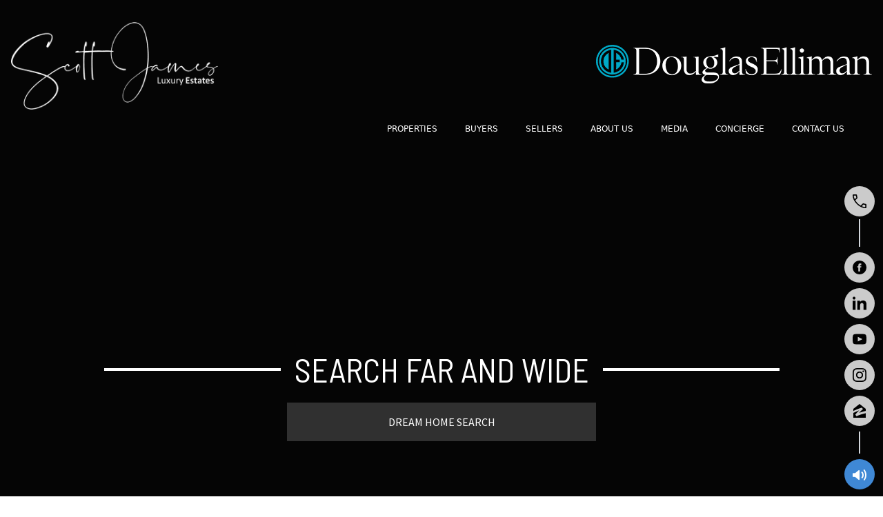

--- FILE ---
content_type: text/html;charset=UTF-8
request_url: https://scottjamesluxuryestates.com/
body_size: 16921
content:
<!DOCTYPE html><html lang="en"><!-- Google tag (gtag.js) --><head><style class="vjs-styles-defaults">
      .video-js {
        width: 300px;
        height: 150px;
      }

      .vjs-fluid {
        padding-top: 56.25%
      }
    </style>


	
	
	<link rel="preconnect" href="https://fonts.gstatic.com" crossorigin="">
	<link href="https://fonts.googleapis.com/css2?family=Barlow+Semi+Condensed:ital,wght@0,100;0,200;0,300;0,400;0,500;0,600;0,700;0,800;0,900;1,100;1,200;1,300;1,400;1,500;1,600;1,700;1,800&amp;display=swap" rel="stylesheet">
	<link href="https://fonts.googleapis.com/css2?family=Source+Sans+Pro:ital,wght@0,200;0,300;0,400;0,600;0,700;0,900;1,200;1,300;1,400;1,600;1,700;1,900&amp;display=swap" rel="stylesheet">
	<link href="https://fonts.googleapis.com/css2?family=Roboto:ital,wght@0,100;0,300;0,400;0,500;0,700;0,900;1,100;1,300;1,400;1,500;1,700;1,900&amp;display=swap" rel="stylesheet">

	<!--  -->

	
		
		
		
		

		<meta charset="utf-8">
		<link rel="icon" href="./favicon.png">
		<meta name="viewport" content="width=device-width">
		<meta http-equiv="content-security-policy" content="">
		<link href="./_app/immutable/assets/_layout-4a3c2213.css" rel="stylesheet">
		<link href="./_app/immutable/assets/Indicator-1d121e74.css" rel="stylesheet">
		<link href="./_app/immutable/assets/lazy-a350d318.css" rel="stylesheet">
		<link href="./_app/immutable/assets/_page-a2eed01a.css" rel="stylesheet">
		<link href="./_app/immutable/assets/main-f76ac12e.css" rel="stylesheet">
		<link rel="modulepreload" href="./_app/immutable/start-6de406dc.js">
		<link rel="modulepreload" href="./_app/immutable/chunks/index-d3fca3cf.js">
		<link rel="modulepreload" href="./_app/immutable/chunks/singletons-4e201467.js">
		<link rel="modulepreload" href="./_app/immutable/chunks/index-b017633b.js">
		<link rel="modulepreload" href="./_app/immutable/chunks/preload-helper-41c905a7.js">
		<link rel="modulepreload" href="./_app/immutable/components/pages/_layout.svelte-0fe2dc74.js">
		<link rel="modulepreload" href="./_app/immutable/chunks/stores-2f62ad98.js">
		<link rel="modulepreload" href="./_app/immutable/chunks/zillow-46bd552c.js">
		<link rel="modulepreload" href="./_app/immutable/chunks/utils-9028d850.js">
		<link rel="modulepreload" href="./_app/immutable/chunks/parsePhoneNumberFromString-36870d4c.js">
		<link rel="modulepreload" href="./_app/immutable/chunks/object-073ce500.js">
		<link rel="modulepreload" href="./_app/immutable/chunks/index-2e4736b8.js">
		<link rel="modulepreload" href="./_app/immutable/chunks/_commonjsHelpers-28e086c5.js">
		<link rel="modulepreload" href="./_app/immutable/chunks/lazy-dfe0feba.js">
		<link rel="modulepreload" href="./_app/immutable/chunks/index-10963069.js">
		<link rel="modulepreload" href="./_app/immutable/components/pages/_page.svelte-7bf43ac5.js">
	</head>

	<body data-sveltekit-preload-data="hover">
		<div style="display: contents">


<div class="wrapper fixed lg:block hidden z-20 top-[270px] right-3 space-y-2">
		<div class=" relative"><a target="" href="tel:6263271836" rel="external" class="icon-wrapper bg-[#cbcbcb] p-3 rounded-full cursor-pointer group hover:bg-[#3f88d5] transition-all flex items-center justify-center"><div class="icon-container w-[20px] h-[20px] block group-hover:fill-white transition-all"><svg xmlns="http://www.w3.org/2000/svg" height="100%" width="100%" viewBox="6 6 36 36"><path d="M39.75 42q-6.1 0-12.125-3T16.8 31.2Q12 26.4 9 20.375 6 14.35 6 8.25q0-.95.65-1.6Q7.3 6 8.25 6h7q.7 0 1.225.475.525.475.675 1.275l1.35 6.3q.1.7-.025 1.275t-.525.975l-5 5.05q2.8 4.65 6.275 8.1Q22.7 32.9 27.1 35.3l4.75-4.9q.5-.55 1.15-.775.65-.225 1.3-.075l5.95 1.3q.75.15 1.25.75T42 33v6.75q0 .95-.65 1.6-.65.65-1.6.65Zm-28.3-23.4 4.05-4.1L14.35 9H9q0 1.95.6 4.275t1.85 5.325ZM29.9 36.75q2.05.95 4.45 1.55 2.4.6 4.65.7v-5.35l-5.15-1.05ZM11.45 18.6ZM29.9 36.75Z"></path></svg>
				</div></a>
			<div class="bg-gray-300 w-[2px] h-10 m-auto mt-1"></div>
		</div>
		<div class=" relative"><a target="_blank" href="https://www.facebook.com/DouglasEllimanScottJames/" rel="noreferrer" class="icon-wrapper bg-[#cbcbcb] p-3 rounded-full cursor-pointer group hover:bg-[#3f88d5] transition-all flex items-center justify-center"><div class="icon-container w-[20px] h-[20px] block group-hover:fill-white transition-all"><svg xmlns="http://www.w3.org/2000/svg" width="100%" height="100%" viewBox="0 0 24 24"><path d="M12 0c-6.627 0-12 5.373-12 12s5.373 12 12 12 12-5.373 12-12-5.373-12-12-12zm3 8h-1.35c-.538 0-.65.221-.65.778v1.222h2l-.209 2h-1.791v7h-3v-7h-2v-2h2v-2.308c0-1.769.931-2.692 3.029-2.692h1.971v3z"></path></svg>
				</div></a>
			
		</div>
		<div class=" relative"><a target="_blank" href="https://www.linkedin.com/in/scott-james-57a25a2" rel="noreferrer" class="icon-wrapper bg-[#cbcbcb] p-3 rounded-full cursor-pointer group hover:bg-[#3f88d5] transition-all flex items-center justify-center"><div class="icon-container w-[20px] h-[20px] block group-hover:fill-white transition-all"><svg xmlns="http://www.w3.org/2000/svg" width="100%" height="100%" viewBox="0 1 24 23"><path d="M4.98 3.5c0 1.381-1.11 2.5-2.48 2.5s-2.48-1.119-2.48-2.5c0-1.38 1.11-2.5 2.48-2.5s2.48 1.12 2.48 2.5zm.02 4.5h-5v16h5v-16zm7.982 0h-4.968v16h4.969v-8.399c0-4.67 6.029-5.052 6.029 0v8.399h4.988v-10.131c0-7.88-8.922-7.593-11.018-3.714v-2.155z"></path></svg>
				</div></a>
			
		</div>
		<div class=" relative"><a target="_blank" href="https://www.youtube.com/channel/UCB7QVoe8Ix5oi7NicgMDWCQ" rel="noreferrer" class="icon-wrapper bg-[#cbcbcb] p-3 rounded-full cursor-pointer group hover:bg-[#3f88d5] transition-all flex items-center justify-center"><div class="icon-container w-[20px] h-[20px] block group-hover:fill-white transition-all"><svg xmlns="http://www.w3.org/2000/svg" width="100%" height="100%" fill="inherit" viewBox="0 3 24 18"><path d="M19.615 3.184c-3.604-.246-11.631-.245-15.23 0-3.897.266-4.356 2.62-4.385 8.816.029 6.185.484 8.549 4.385 8.816 3.6.245 11.626.246 15.23 0 3.897-.266 4.356-2.62 4.385-8.816-.029-6.185-.484-8.549-4.385-8.816zm-10.615 12.816v-8l8 3.993-8 4.007z"></path></svg>
				</div></a>
			
		</div>
		<div class=" relative"><a target="_blank" href="https://www.instagram.com/scottjamesluxuryestates/" rel="noreferrer" class="icon-wrapper bg-[#cbcbcb] p-3 rounded-full cursor-pointer group hover:bg-[#3f88d5] transition-all flex items-center justify-center"><div class="icon-container w-[20px] h-[20px] block group-hover:fill-white transition-all"><svg xmlns="http://www.w3.org/2000/svg" width="100%" height="100%" viewBox="0 0 24 24"><path d="M12 2.163c3.204 0 3.584.012 4.85.07 3.252.148 4.771 1.691 4.919 4.919.058 1.265.069 1.645.069 4.849 0 3.205-.012 3.584-.069 4.849-.149 3.225-1.664 4.771-4.919 4.919-1.266.058-1.644.07-4.85.07-3.204 0-3.584-.012-4.849-.07-3.26-.149-4.771-1.699-4.919-4.92-.058-1.265-.07-1.644-.07-4.849 0-3.204.013-3.583.07-4.849.149-3.227 1.664-4.771 4.919-4.919 1.266-.057 1.645-.069 4.849-.069zm0-2.163c-3.259 0-3.667.014-4.947.072-4.358.2-6.78 2.618-6.98 6.98-.059 1.281-.073 1.689-.073 4.948 0 3.259.014 3.668.072 4.948.2 4.358 2.618 6.78 6.98 6.98 1.281.058 1.689.072 4.948.072 3.259 0 3.668-.014 4.948-.072 4.354-.2 6.782-2.618 6.979-6.98.059-1.28.073-1.689.073-4.948 0-3.259-.014-3.667-.072-4.947-.196-4.354-2.617-6.78-6.979-6.98-1.281-.059-1.69-.073-4.949-.073zm0 5.838c-3.403 0-6.162 2.759-6.162 6.162s2.759 6.163 6.162 6.163 6.162-2.759 6.162-6.163c0-3.403-2.759-6.162-6.162-6.162zm0 10.162c-2.209 0-4-1.79-4-4 0-2.209 1.791-4 4-4s4 1.791 4 4c0 2.21-1.791 4-4 4zm6.406-11.845c-.796 0-1.441.645-1.441 1.44s.645 1.44 1.441 1.44c.795 0 1.439-.645 1.439-1.44s-.644-1.44-1.439-1.44z"></path></svg>
				</div></a>
			
		</div>
		<div class=" relative"><a target="_blank" href="https://www.zillow.com/profile/californialuxury" rel="noreferrer" class="icon-wrapper bg-[#cbcbcb] p-3 rounded-full cursor-pointer group hover:bg-[#3f88d5] transition-all flex items-center justify-center"><div class="icon-container w-[20px] h-[20px] block group-hover:fill-white transition-all">
<svg clip-rule="evenodd" fill-rule="evenodd" width="100%" height="100%" stroke-linejoin="round" stroke-miterlimit="2" viewBox="0 0 23.28 25.58" xmlns="http://www.w3.org/2000/svg"><g fill-rule="nonzero"><path d="m15.743 6.897c.117-.026.169.013.24.091.403.448 1.691 2.021 2.041 2.45.065.078.02.163-.032.208-2.6 2.028-5.493 4.901-7.105 6.955-.032.046-.006.046.02.039 2.808-1.209 9.405-3.14 12.376-3.679v-3.763l-11.628-9.198-11.648 9.191v4.114c3.607-2.144 11.953-5.466 15.736-6.408z"></path><path d="m6.279 22.705c-.097.052-.176.039-.254-.039l-2.171-2.587c-.058-.072-.065-.111.013-.221 1.678-2.457 5.103-6.286 7.287-7.904.039-.026.026-.059-.02-.039-2.275.741-8.742 3.523-11.134 4.875v8.787h23.277v-8.462c-3.172.539-12.675 3.367-16.998 5.59z"></path></g></svg>
				</div></a>
			
		</div>

	<div class="bg-gray-300 w-[2px] h-8 m-auto mt-1"></div>
	<button class="mt-3 icon-wrapper p-3 rounded-full cursor-pointer group hover:bg-[#3f88d5] transition-all items-center justify-center flex bg-[#3f88d5]"><div class="icon-container w-[20px] h-[20px] block group-hover:text-white transition-all icon-playing text-white font-agentImage_icon -translate-y-[1px]"></div></button></div>
<div class="wrapper svelte-f59pj8"><div class="z-20 mobile-top-bar flex bg-white items-center p-3 justify-between lg:hidden fixed left-0 right-0 top-0"><div class="side-nav-wrapper"><label for="side-nav" class="z-10 relative"><div class="mobile-icon-container w-4 relative cursor-pointer "><svg xmlns="http://www.w3.org/2000/svg" height="100%" viewBox="6 12 36 24" width="100%"><path d="M6 36v-3h36v3Zm0-10.5v-3h36v3ZM6 15v-3h36v3Z"></path></svg></div></label>
	<input id="side-nav" type="checkbox" class="opacity-0 absolute -z-10 svelte-1lhycz2">
	<div class="side-nav-container svelte-1lhycz2"><ul><li class="cursor-pointer "><div><p class="py-2 px-3 text-center text-lg text-[#002852] hover:bg-[#002852] hover:text-white  bg-white uppercase">Properties</p>
			<div class="hidden"><ul><li><a target="" rel="" href="/properties/our-listings"><span class="py-2 px-3 bg-[#3f88d5] text-center text-lg hover:bg-[#002852] hover:text-white not-last:border-b-2 not-last:border-white uppercase block">Our Listings
								</span></a>
						</li><li><a target="_blank" rel="noreferrer" href="https://www.elliman.com/agent/scott-james/1030616#transactions"><span class="py-2 px-3 bg-[#3f88d5] text-center text-lg hover:bg-[#002852] hover:text-white not-last:border-b-2 not-last:border-white uppercase block">Recent Sales
								</span></a>
						</li><li><a target="" rel="" href="/new-development"><span class="py-2 px-3 bg-[#3f88d5] text-center text-lg hover:bg-[#002852] hover:text-white not-last:border-b-2 not-last:border-white uppercase block">New Developments
								</span></a>
						</li><li><a target="_blank" rel="noreferrer" href="https://www.elliman.com/sales/california"><span class="py-2 px-3 bg-[#3f88d5] text-center text-lg hover:bg-[#002852] hover:text-white not-last:border-b-2 not-last:border-white uppercase block">Interactive Map
								</span></a>
						</li></ul></div></div></li><li class="cursor-pointer "><div><p class="py-2 px-3 text-center text-lg text-[#002852] hover:bg-[#002852] hover:text-white  bg-white uppercase">Buyers</p>
			<div class="hidden"><ul><li><a target="" rel="" href="/buyers/deciding-to-buy"><span class="py-2 px-3 bg-[#3f88d5] text-center text-lg hover:bg-[#002852] hover:text-white not-last:border-b-2 not-last:border-white uppercase block">Buy With Us
								</span></a>
						</li><li><a target="_blank" rel="noreferrer" href="https://www.elliman.com/featured-cities"><span class="py-2 px-3 bg-[#3f88d5] text-center text-lg hover:bg-[#002852] hover:text-white not-last:border-b-2 not-last:border-white uppercase block">Featured Cities
								</span></a>
						</li><li><a target="_blank" rel="noreferrer" href="https://www.elliman.com/sales/california"><span class="py-2 px-3 bg-[#3f88d5] text-center text-lg hover:bg-[#002852] hover:text-white not-last:border-b-2 not-last:border-white uppercase block">Dream Home Search
								</span></a>
						</li></ul></div></div></li><li class="cursor-pointer "><div><p class="py-2 px-3 text-center text-lg text-[#002852] hover:bg-[#002852] hover:text-white  bg-white uppercase">Sellers</p>
			<div class="hidden"><ul><li><a target="" rel="" href="/sellers/decide-to-sell"><span class="py-2 px-3 bg-[#3f88d5] text-center text-lg hover:bg-[#002852] hover:text-white not-last:border-b-2 not-last:border-white uppercase block">List With Us
								</span></a>
						</li><li><a target="" rel="" href="/marketing"><span class="py-2 px-3 bg-[#3f88d5] text-center text-lg hover:bg-[#002852] hover:text-white not-last:border-b-2 not-last:border-white uppercase block">Marketing
								</span></a>
						</li><li><a target="" rel="" href="/#hp_stats"><span class="py-2 px-3 bg-[#3f88d5] text-center text-lg hover:bg-[#002852] hover:text-white not-last:border-b-2 not-last:border-white uppercase block">Our Numbers
								</span></a>
						</li><li><a target="" rel="" href="/local-exposure"><span class="py-2 px-3 bg-[#3f88d5] text-center text-lg hover:bg-[#002852] hover:text-white not-last:border-b-2 not-last:border-white uppercase block">Local Exposure
								</span></a>
						</li><li><a target="" rel="" href="/global-exposure"><span class="py-2 px-3 bg-[#3f88d5] text-center text-lg hover:bg-[#002852] hover:text-white not-last:border-b-2 not-last:border-white uppercase block">Global Exposure
								</span></a>
						</li></ul></div></div></li><li class="cursor-pointer "><div><p class="py-2 px-3 text-center text-lg text-[#002852] hover:bg-[#002852] hover:text-white  bg-white uppercase">About Us</p>
			<div class="hidden"><ul><li><a target="" rel="" href="/scott-james"><span class="py-2 px-3 bg-[#3f88d5] text-center text-lg hover:bg-[#002852] hover:text-white not-last:border-b-2 not-last:border-white uppercase block">Scott James
								</span></a>
						</li><li><a target="" rel="" href="/douglas-elliman"><span class="py-2 px-3 bg-[#3f88d5] text-center text-lg hover:bg-[#002852] hover:text-white not-last:border-b-2 not-last:border-white uppercase block">Douglas Elliman
								</span></a>
						</li><li><a target="" rel="" href="/what-our-clients-are-saying"><span class="py-2 px-3 bg-[#3f88d5] text-center text-lg hover:bg-[#002852] hover:text-white not-last:border-b-2 not-last:border-white uppercase block">What Our Clients are Saying
								</span></a>
						</li><li><a target="" rel="" href="/awards-won"><span class="py-2 px-3 bg-[#3f88d5] text-center text-lg hover:bg-[#002852] hover:text-white not-last:border-b-2 not-last:border-white uppercase block">Awards Won
								</span></a>
						</li></ul></div></div></li><li class="cursor-pointer "><div><p class="py-2 px-3 text-center text-lg text-[#002852] hover:bg-[#002852] hover:text-white  bg-white uppercase">Media</p>
			<div class="hidden"><ul><li><a target="" rel="" href="/category/media-relations"><span class="py-2 px-3 bg-[#3f88d5] text-center text-lg hover:bg-[#002852] hover:text-white not-last:border-b-2 not-last:border-white uppercase block">Media Relations
								</span></a>
						</li><li><a target="_blank" rel="noreferrer" href="https://therealdeal.com/la"><span class="py-2 px-3 bg-[#3f88d5] text-center text-lg hover:bg-[#002852] hover:text-white not-last:border-b-2 not-last:border-white uppercase block">News Feed
								</span></a>
						</li><li><a target="" rel="" href="/#hp_future_projects"><span class="py-2 px-3 bg-[#3f88d5] text-center text-lg hover:bg-[#002852] hover:text-white not-last:border-b-2 not-last:border-white uppercase block">Future Projects
								</span></a>
						</li></ul></div></div></li><li class="cursor-pointer "><div><p class="py-2 px-3 text-center text-lg text-[#002852] hover:bg-[#002852] hover:text-white  bg-white uppercase">Concierge</p>
			<div class="hidden"><ul></ul></div></div></li><li class="cursor-pointer "><div><p class="py-2 px-3 text-center text-lg text-[#002852] hover:bg-[#002852] hover:text-white  bg-white uppercase">Contact Us</p>
			<div class="hidden"><ul></ul></div></div></li></ul></div>
	<div class="side-menu-mask svelte-1lhycz2"></div>
</div>
		
			<a class="mobile-icon-container w-4 cursor-pointer block" rel="external" href="
				tel:6263271836
			"><svg xmlns="http://www.w3.org/2000/svg" height="100%" width="100%" viewBox="6 6 36 36"><path d="M39.75 42q-6.1 0-12.125-3T16.8 31.2Q12 26.4 9 20.375 6 14.35 6 8.25q0-.95.65-1.6Q7.3 6 8.25 6h7q.7 0 1.225.475.525.475.675 1.275l1.35 6.3q.1.7-.025 1.275t-.525.975l-5 5.05q2.8 4.65 6.275 8.1Q22.7 32.9 27.1 35.3l4.75-4.9q.5-.55 1.15-.775.65-.225 1.3-.075l5.95 1.3q.75.15 1.25.75T42 33v6.75q0 .95-.65 1.6-.65.65-1.6.65Zm-28.3-23.4 4.05-4.1L14.35 9H9q0 1.95.6 4.275t1.85 5.325ZM29.9 36.75q2.05.95 4.45 1.55 2.4.6 4.65.7v-5.35l-5.15-1.05ZM11.45 18.6ZM29.9 36.75Z"></path></svg>
			</a>
			<a class="mobile-icon-container w-4 cursor-pointer block" rel="external" href="
				mailto:scott.james@elliman.com
			"><svg xmlns="http://www.w3.org/2000/svg" viewBox="4 8 40 32" height="100%" width="100%"><path d="M7 40q-1.2 0-2.1-.9Q4 38.2 4 37V11q0-1.2.9-2.1Q5.8 8 7 8h34q1.2 0 2.1.9.9.9.9 2.1v26q0 1.2-.9 2.1-.9.9-2.1.9Zm17-15.1 17-11.15V11L24 21.9 7 11v2.75Z"></path></svg>
			</a></div>

	<div class="content-wrapper lg:mt-[0px] mt-[40px] relative">



<div class="transition-all h-30 fixed top-0 left-0 right-0 bg-gray-400 z-20 hidden lg:block items-center -translate-y-full -translate-y-full px-5 pt-5 pb-3"><div class="nav-content w-full flex items-center justify-between"><a href="/" class="logo-container h-auto inline-block max-w-[200px] w-full flex-1"><img height="127" width="329" class="max-h-full w-full h-[inherit]" src="https://joylftv7m17ps8x37052.cleaver.live/uploads/Scott_James_Luxury_Estates_Logo_PNG_White_8bb6b2bf72.png" alt=""></a>
		<a target="_blank" rel="noreferrer" href="https://www.elliman.com/" class="logo-container max-w-[280px] w-full inline-block h-auto"><img height="56" width="400" class="max-h-full w-auto h-[inherit]" src="https://joylftv7m17ps8x37052.cleaver.live/uploads/de_logo_ff767ad55c.png" alt=""></a></div>
	<div class="flex justify-end w-full items-center mt-2"><ul class="nav-menu hidden lg:flex text-white uppercase space-x-10 flex-wrap justify-end">

				<div class="menu-item-container group relative"><li class="list-item relative font-[500] text-white group-hover:after:w-full after:w-0 after:absolute after:bg-[#41a7c3] after:h-[1px] after:left-0 after:right-0 after:-bottom-[5px] after:m-auto after:transition-[width] after:duration-300 after:ease-out after:pointer-events-none "><a class="text-white no-underline transition-color duration-300 ease-out hover:text-[#41a7c3] lg:text-md md:text-xs" href="/properties/our-listings">Properties</a></li>

	<div class="padding-drop-container group-hover:pointer-events-auto absolute left-[calc(-200%-0.25rem)] right-[calc(-200%-0.25rem)] min-w-[205px] max-w-full mx-auto pt-[10px] pointer-events-none"><div class="drop-down-container z-10 h-0 flex-col text-sm bg-[rgb(183,222,232)]/80 overflow-hidden"><ul class="list-drop-down-container "><li class="list-item-sub cursor-pointer hover:bg-[#41a7c3] text-center font-semibold"><a class="list-link-sub block whitespace-normal text-white select-none py-2 px-2" target="" rel="" href="/properties/our-listings">Our Listings</a>
					</li><li class="list-item-sub cursor-pointer hover:bg-[#41a7c3] text-center font-semibold"><a class="list-link-sub block whitespace-normal text-white select-none py-2 px-2" target="_blank" rel="noreferrer" href="https://www.elliman.com/agent/scott-james/1030616#transactions">Recent Sales</a>
					</li><li class="list-item-sub cursor-pointer hover:bg-[#41a7c3] text-center font-semibold"><a class="list-link-sub block whitespace-normal text-white select-none py-2 px-2" target="" rel="" href="/new-development">New Developments</a>
					</li><li class="list-item-sub cursor-pointer hover:bg-[#41a7c3] text-center font-semibold"><a class="list-link-sub block whitespace-normal text-white select-none py-2 px-2" target="_blank" rel="noreferrer" href="https://www.elliman.com/sales/california">Interactive Map</a>
					</li></ul></div></div>
</div>

				<div class="menu-item-container group relative"><li class="list-item relative font-[500] text-white group-hover:after:w-full after:w-0 after:absolute after:bg-[#41a7c3] after:h-[1px] after:left-0 after:right-0 after:-bottom-[5px] after:m-auto after:transition-[width] after:duration-300 after:ease-out after:pointer-events-none "><a class="text-white no-underline transition-color duration-300 ease-out hover:text-[#41a7c3] lg:text-md md:text-xs" href="/buyers/deciding-to-buy">Buyers</a></li>

	<div class="padding-drop-container group-hover:pointer-events-auto absolute left-[calc(-200%-0.25rem)] right-[calc(-200%-0.25rem)] min-w-[205px] max-w-full mx-auto pt-[10px] pointer-events-none"><div class="drop-down-container z-10 h-0 flex-col text-sm bg-[rgb(183,222,232)]/80 overflow-hidden"><ul class="list-drop-down-container "><li class="list-item-sub cursor-pointer hover:bg-[#41a7c3] text-center font-semibold"><a class="list-link-sub block whitespace-normal text-white select-none py-2 px-2" target="" rel="" href="/buyers/deciding-to-buy">Buy With Us</a>
					</li><li class="list-item-sub cursor-pointer hover:bg-[#41a7c3] text-center font-semibold"><a class="list-link-sub block whitespace-normal text-white select-none py-2 px-2" target="_blank" rel="noreferrer" href="https://www.elliman.com/featured-cities">Featured Cities</a>
					</li><li class="list-item-sub cursor-pointer hover:bg-[#41a7c3] text-center font-semibold"><a class="list-link-sub block whitespace-normal text-white select-none py-2 px-2" target="_blank" rel="noreferrer" href="https://www.elliman.com/sales/california">Dream Home Search</a>
					</li></ul></div></div>
</div>

				<div class="menu-item-container group relative"><li class="list-item relative font-[500] text-white group-hover:after:w-full after:w-0 after:absolute after:bg-[#41a7c3] after:h-[1px] after:left-0 after:right-0 after:-bottom-[5px] after:m-auto after:transition-[width] after:duration-300 after:ease-out after:pointer-events-none "><a class="text-white no-underline transition-color duration-300 ease-out hover:text-[#41a7c3] lg:text-md md:text-xs" href="/sellers/decide-to-sell">Sellers</a></li>

	<div class="padding-drop-container group-hover:pointer-events-auto absolute left-[calc(-200%-0.25rem)] right-[calc(-200%-0.25rem)] min-w-[205px] max-w-full mx-auto pt-[10px] pointer-events-none"><div class="drop-down-container z-10 h-0 flex-col text-sm bg-[rgb(183,222,232)]/80 overflow-hidden"><ul class="list-drop-down-container "><li class="list-item-sub cursor-pointer hover:bg-[#41a7c3] text-center font-semibold"><a class="list-link-sub block whitespace-normal text-white select-none py-2 px-2" target="" rel="" href="/sellers/decide-to-sell">List With Us</a>
					</li><li class="list-item-sub cursor-pointer hover:bg-[#41a7c3] text-center font-semibold"><a class="list-link-sub block whitespace-normal text-white select-none py-2 px-2" target="" rel="" href="/marketing">Marketing</a>
					</li><li class="list-item-sub cursor-pointer hover:bg-[#41a7c3] text-center font-semibold"><a class="list-link-sub block whitespace-normal text-white select-none py-2 px-2" target="" rel="" href="/#hp_stats">Our Numbers</a>
					</li><li class="list-item-sub cursor-pointer hover:bg-[#41a7c3] text-center font-semibold"><a class="list-link-sub block whitespace-normal text-white select-none py-2 px-2" target="" rel="" href="/local-exposure">Local Exposure</a>
					</li><li class="list-item-sub cursor-pointer hover:bg-[#41a7c3] text-center font-semibold"><a class="list-link-sub block whitespace-normal text-white select-none py-2 px-2" target="" rel="" href="/global-exposure">Global Exposure</a>
					</li></ul></div></div>
</div>

				<div class="menu-item-container group relative"><li class="list-item relative font-[500] text-white group-hover:after:w-full after:w-0 after:absolute after:bg-[#41a7c3] after:h-[1px] after:left-0 after:right-0 after:-bottom-[5px] after:m-auto after:transition-[width] after:duration-300 after:ease-out after:pointer-events-none "><a class="text-white no-underline transition-color duration-300 ease-out hover:text-[#41a7c3] lg:text-md md:text-xs" href="/scott-james">About Us</a></li>

	<div class="padding-drop-container group-hover:pointer-events-auto absolute left-[calc(-200%-0.25rem)] right-[calc(-200%-0.25rem)] min-w-[205px] max-w-full mx-auto pt-[10px] pointer-events-none"><div class="drop-down-container z-10 h-0 flex-col text-sm bg-[rgb(183,222,232)]/80 overflow-hidden"><ul class="list-drop-down-container "><li class="list-item-sub cursor-pointer hover:bg-[#41a7c3] text-center font-semibold"><a class="list-link-sub block whitespace-normal text-white select-none py-2 px-2" target="" rel="" href="/scott-james">Scott James</a>
					</li><li class="list-item-sub cursor-pointer hover:bg-[#41a7c3] text-center font-semibold"><a class="list-link-sub block whitespace-normal text-white select-none py-2 px-2" target="" rel="" href="/douglas-elliman">Douglas Elliman</a>
					</li><li class="list-item-sub cursor-pointer hover:bg-[#41a7c3] text-center font-semibold"><a class="list-link-sub block whitespace-normal text-white select-none py-2 px-2" target="" rel="" href="/what-our-clients-are-saying">What Our Clients are Saying</a>
					</li><li class="list-item-sub cursor-pointer hover:bg-[#41a7c3] text-center font-semibold"><a class="list-link-sub block whitespace-normal text-white select-none py-2 px-2" target="" rel="" href="/awards-won">Awards Won</a>
					</li></ul></div></div>
</div>

				<div class="menu-item-container group relative"><li class="list-item relative font-[500] text-white group-hover:after:w-full after:w-0 after:absolute after:bg-[#41a7c3] after:h-[1px] after:left-0 after:right-0 after:-bottom-[5px] after:m-auto after:transition-[width] after:duration-300 after:ease-out after:pointer-events-none "><a class="text-white no-underline transition-color duration-300 ease-out hover:text-[#41a7c3] lg:text-md md:text-xs" href="/category/media-relations">Media</a></li>

	<div class="padding-drop-container group-hover:pointer-events-auto absolute left-[calc(-200%-0.25rem)] right-[calc(-200%-0.25rem)] min-w-[205px] max-w-full mx-auto pt-[10px] pointer-events-none"><div class="drop-down-container z-10 h-0 flex-col text-sm bg-[rgb(183,222,232)]/80 overflow-hidden"><ul class="list-drop-down-container "><li class="list-item-sub cursor-pointer hover:bg-[#41a7c3] text-center font-semibold"><a class="list-link-sub block whitespace-normal text-white select-none py-2 px-2" target="" rel="" href="/category/media-relations">Media Relations</a>
					</li><li class="list-item-sub cursor-pointer hover:bg-[#41a7c3] text-center font-semibold"><a class="list-link-sub block whitespace-normal text-white select-none py-2 px-2" target="_blank" rel="noreferrer" href="https://therealdeal.com/la">News Feed</a>
					</li><li class="list-item-sub cursor-pointer hover:bg-[#41a7c3] text-center font-semibold"><a class="list-link-sub block whitespace-normal text-white select-none py-2 px-2" target="" rel="" href="/#hp_future_projects">Future Projects</a>
					</li></ul></div></div>
</div>

				<div class="menu-item-container group relative"><li class="list-item relative font-[500] text-white group-hover:after:w-full after:w-0 after:absolute after:bg-[#41a7c3] after:h-[1px] after:left-0 after:right-0 after:-bottom-[5px] after:m-auto after:transition-[width] after:duration-300 after:ease-out after:pointer-events-none "><a class="text-white no-underline transition-color duration-300 ease-out hover:text-[#41a7c3] lg:text-md md:text-xs" href="/concierge">Concierge</a></li>

	<div class="padding-drop-container group-hover:pointer-events-auto absolute left-[calc(-200%-0.25rem)] right-[calc(-200%-0.25rem)] min-w-[205px] max-w-full mx-auto pt-[10px] pointer-events-none hidden"><div class="drop-down-container z-10 h-0 flex-col text-sm bg-[rgb(183,222,232)]/80 overflow-hidden"><ul class="list-drop-down-container "></ul></div></div>
</div>

				<div class="menu-item-container group relative"><li class="list-item relative font-[500] text-white group-hover:after:w-full after:w-0 after:absolute after:bg-[#41a7c3] after:h-[1px] after:left-0 after:right-0 after:-bottom-[5px] after:m-auto after:transition-[width] after:duration-300 after:ease-out after:pointer-events-none "><a class="text-white no-underline transition-color duration-300 ease-out hover:text-[#41a7c3] lg:text-md md:text-xs" href="/contact-us">Contact Us</a></li>

	<div class="padding-drop-container group-hover:pointer-events-auto absolute left-[calc(-200%-0.25rem)] right-[calc(-200%-0.25rem)] min-w-[205px] max-w-full mx-auto pt-[10px] pointer-events-none hidden"><div class="drop-down-container z-10 h-0 flex-col text-sm bg-[rgb(183,222,232)]/80 overflow-hidden"><ul class="list-drop-down-container "></ul></div></div>
</div>
			<div class=""></div>
</ul></div></div>

<nav style="" class="top-0 left-0 right-0 w-full z-[2] whitespace-nowrap text-xs justify-center lg:py-8 lg:px-4 absolute"><div class="lg:justify-between navbar-container flex justify-center w-full lg:items-center py-4 lg:py-0 z-10 relative"><div class="nav-left-logo-container lg:max-w-[300px] max-w-[200px] w-full"><a href="/" class="block"><img class="nav-logo w-full object-contain" src="https://joylftv7m17ps8x37052.cleaver.live/uploads/Scott_James_Luxury_Estates_Logo_PNG_White_8bb6b2bf72.png" alt=""></a></div>
		<div class="nav-right-container text-right"><div class="nav-right-logo-container hidden lg:inline-block max-w-[400px] lg:w-[auto]"><a target="_blank" rel="noreferrer" class="block" href="https://www.elliman.com/"><img class="nav-logo object-contain w-full" src="https://joylftv7m17ps8x37052.cleaver.live/uploads/de_logo_ff767ad55c.png" alt=""></a></div></div></div>
	<div class="nav-menu-container text-right hidden lg:flex justify-end lg:mt-5"><ul class="nav-menu lg:flex text-white uppercase space-x-10 flex-wrap justify-end">

					<div class="menu-item-container group relative"><li class="list-item relative font-[500] text-white group-hover:after:w-full after:w-0 after:absolute after:bg-[#41a7c3] after:h-[1px] after:left-0 after:right-0 after:-bottom-[5px] after:m-auto after:transition-[width] after:duration-300 after:ease-out after:pointer-events-none "><a class="text-white no-underline transition-color duration-300 ease-out hover:text-[#41a7c3] text-xs main-nav" href="/properties/our-listings">Properties</a></li>

	<div class="padding-drop-container group-hover:pointer-events-auto absolute left-[calc(-200%-0.25rem)] right-[calc(-200%-0.25rem)] min-w-[205px] max-w-full mx-auto pt-[10px] pointer-events-none"><div class="drop-down-container z-10 h-0 flex-col text-sm bg-[rgb(183,222,232)]/80 overflow-hidden"><ul class="list-drop-down-container "><li class="list-item-sub cursor-pointer hover:bg-[#41a7c3] text-center font-semibold"><a class="list-link-sub block whitespace-normal text-white select-none py-2 px-2" target="" rel="" href="/properties/our-listings">Our Listings</a>
					</li><li class="list-item-sub cursor-pointer hover:bg-[#41a7c3] text-center font-semibold"><a class="list-link-sub block whitespace-normal text-white select-none py-2 px-2" target="_blank" rel="noreferrer" href="https://www.elliman.com/agent/scott-james/1030616#transactions">Recent Sales</a>
					</li><li class="list-item-sub cursor-pointer hover:bg-[#41a7c3] text-center font-semibold"><a class="list-link-sub block whitespace-normal text-white select-none py-2 px-2" target="" rel="" href="/new-development">New Developments</a>
					</li><li class="list-item-sub cursor-pointer hover:bg-[#41a7c3] text-center font-semibold"><a class="list-link-sub block whitespace-normal text-white select-none py-2 px-2" target="_blank" rel="noreferrer" href="https://www.elliman.com/sales/california">Interactive Map</a>
					</li></ul></div></div>
</div>

					<div class="menu-item-container group relative"><li class="list-item relative font-[500] text-white group-hover:after:w-full after:w-0 after:absolute after:bg-[#41a7c3] after:h-[1px] after:left-0 after:right-0 after:-bottom-[5px] after:m-auto after:transition-[width] after:duration-300 after:ease-out after:pointer-events-none "><a class="text-white no-underline transition-color duration-300 ease-out hover:text-[#41a7c3] text-xs main-nav" href="/buyers/deciding-to-buy">Buyers</a></li>

	<div class="padding-drop-container group-hover:pointer-events-auto absolute left-[calc(-200%-0.25rem)] right-[calc(-200%-0.25rem)] min-w-[205px] max-w-full mx-auto pt-[10px] pointer-events-none"><div class="drop-down-container z-10 h-0 flex-col text-sm bg-[rgb(183,222,232)]/80 overflow-hidden"><ul class="list-drop-down-container "><li class="list-item-sub cursor-pointer hover:bg-[#41a7c3] text-center font-semibold"><a class="list-link-sub block whitespace-normal text-white select-none py-2 px-2" target="" rel="" href="/buyers/deciding-to-buy">Buy With Us</a>
					</li><li class="list-item-sub cursor-pointer hover:bg-[#41a7c3] text-center font-semibold"><a class="list-link-sub block whitespace-normal text-white select-none py-2 px-2" target="_blank" rel="noreferrer" href="https://www.elliman.com/featured-cities">Featured Cities</a>
					</li><li class="list-item-sub cursor-pointer hover:bg-[#41a7c3] text-center font-semibold"><a class="list-link-sub block whitespace-normal text-white select-none py-2 px-2" target="_blank" rel="noreferrer" href="https://www.elliman.com/sales/california">Dream Home Search</a>
					</li></ul></div></div>
</div>

					<div class="menu-item-container group relative"><li class="list-item relative font-[500] text-white group-hover:after:w-full after:w-0 after:absolute after:bg-[#41a7c3] after:h-[1px] after:left-0 after:right-0 after:-bottom-[5px] after:m-auto after:transition-[width] after:duration-300 after:ease-out after:pointer-events-none "><a class="text-white no-underline transition-color duration-300 ease-out hover:text-[#41a7c3] text-xs main-nav" href="/sellers/decide-to-sell">Sellers</a></li>

	<div class="padding-drop-container group-hover:pointer-events-auto absolute left-[calc(-200%-0.25rem)] right-[calc(-200%-0.25rem)] min-w-[205px] max-w-full mx-auto pt-[10px] pointer-events-none"><div class="drop-down-container z-10 h-0 flex-col text-sm bg-[rgb(183,222,232)]/80 overflow-hidden"><ul class="list-drop-down-container "><li class="list-item-sub cursor-pointer hover:bg-[#41a7c3] text-center font-semibold"><a class="list-link-sub block whitespace-normal text-white select-none py-2 px-2" target="" rel="" href="/sellers/decide-to-sell">List With Us</a>
					</li><li class="list-item-sub cursor-pointer hover:bg-[#41a7c3] text-center font-semibold"><a class="list-link-sub block whitespace-normal text-white select-none py-2 px-2" target="" rel="" href="/marketing">Marketing</a>
					</li><li class="list-item-sub cursor-pointer hover:bg-[#41a7c3] text-center font-semibold"><a class="list-link-sub block whitespace-normal text-white select-none py-2 px-2" target="" rel="" href="/#hp_stats">Our Numbers</a>
					</li><li class="list-item-sub cursor-pointer hover:bg-[#41a7c3] text-center font-semibold"><a class="list-link-sub block whitespace-normal text-white select-none py-2 px-2" target="" rel="" href="/local-exposure">Local Exposure</a>
					</li><li class="list-item-sub cursor-pointer hover:bg-[#41a7c3] text-center font-semibold"><a class="list-link-sub block whitespace-normal text-white select-none py-2 px-2" target="" rel="" href="/global-exposure">Global Exposure</a>
					</li></ul></div></div>
</div>

					<div class="menu-item-container group relative"><li class="list-item relative font-[500] text-white group-hover:after:w-full after:w-0 after:absolute after:bg-[#41a7c3] after:h-[1px] after:left-0 after:right-0 after:-bottom-[5px] after:m-auto after:transition-[width] after:duration-300 after:ease-out after:pointer-events-none "><a class="text-white no-underline transition-color duration-300 ease-out hover:text-[#41a7c3] text-xs main-nav" href="/scott-james">About Us</a></li>

	<div class="padding-drop-container group-hover:pointer-events-auto absolute left-[calc(-200%-0.25rem)] right-[calc(-200%-0.25rem)] min-w-[205px] max-w-full mx-auto pt-[10px] pointer-events-none"><div class="drop-down-container z-10 h-0 flex-col text-sm bg-[rgb(183,222,232)]/80 overflow-hidden"><ul class="list-drop-down-container "><li class="list-item-sub cursor-pointer hover:bg-[#41a7c3] text-center font-semibold"><a class="list-link-sub block whitespace-normal text-white select-none py-2 px-2" target="" rel="" href="/scott-james">Scott James</a>
					</li><li class="list-item-sub cursor-pointer hover:bg-[#41a7c3] text-center font-semibold"><a class="list-link-sub block whitespace-normal text-white select-none py-2 px-2" target="" rel="" href="/douglas-elliman">Douglas Elliman</a>
					</li><li class="list-item-sub cursor-pointer hover:bg-[#41a7c3] text-center font-semibold"><a class="list-link-sub block whitespace-normal text-white select-none py-2 px-2" target="" rel="" href="/what-our-clients-are-saying">What Our Clients are Saying</a>
					</li><li class="list-item-sub cursor-pointer hover:bg-[#41a7c3] text-center font-semibold"><a class="list-link-sub block whitespace-normal text-white select-none py-2 px-2" target="" rel="" href="/awards-won">Awards Won</a>
					</li></ul></div></div>
</div>

					<div class="menu-item-container group relative"><li class="list-item relative font-[500] text-white group-hover:after:w-full after:w-0 after:absolute after:bg-[#41a7c3] after:h-[1px] after:left-0 after:right-0 after:-bottom-[5px] after:m-auto after:transition-[width] after:duration-300 after:ease-out after:pointer-events-none "><a class="text-white no-underline transition-color duration-300 ease-out hover:text-[#41a7c3] text-xs main-nav" href="/category/media-relations">Media</a></li>

	<div class="padding-drop-container group-hover:pointer-events-auto absolute left-[calc(-200%-0.25rem)] right-[calc(-200%-0.25rem)] min-w-[205px] max-w-full mx-auto pt-[10px] pointer-events-none"><div class="drop-down-container z-10 h-0 flex-col text-sm bg-[rgb(183,222,232)]/80 overflow-hidden"><ul class="list-drop-down-container "><li class="list-item-sub cursor-pointer hover:bg-[#41a7c3] text-center font-semibold"><a class="list-link-sub block whitespace-normal text-white select-none py-2 px-2" target="" rel="" href="/category/media-relations">Media Relations</a>
					</li><li class="list-item-sub cursor-pointer hover:bg-[#41a7c3] text-center font-semibold"><a class="list-link-sub block whitespace-normal text-white select-none py-2 px-2" target="_blank" rel="noreferrer" href="https://therealdeal.com/la">News Feed</a>
					</li><li class="list-item-sub cursor-pointer hover:bg-[#41a7c3] text-center font-semibold"><a class="list-link-sub block whitespace-normal text-white select-none py-2 px-2" target="" rel="" href="/#hp_future_projects">Future Projects</a>
					</li></ul></div></div>
</div>

					<div class="menu-item-container group relative"><li class="list-item relative font-[500] text-white group-hover:after:w-full after:w-0 after:absolute after:bg-[#41a7c3] after:h-[1px] after:left-0 after:right-0 after:-bottom-[5px] after:m-auto after:transition-[width] after:duration-300 after:ease-out after:pointer-events-none "><a class="text-white no-underline transition-color duration-300 ease-out hover:text-[#41a7c3] text-xs main-nav" href="/concierge">Concierge</a></li>

	<div class="padding-drop-container group-hover:pointer-events-auto absolute left-[calc(-200%-0.25rem)] right-[calc(-200%-0.25rem)] min-w-[205px] max-w-full mx-auto pt-[10px] pointer-events-none hidden"><div class="drop-down-container z-10 h-0 flex-col text-sm bg-[rgb(183,222,232)]/80 overflow-hidden"><ul class="list-drop-down-container "></ul></div></div>
</div>

					<div class="menu-item-container group relative"><li class="list-item relative font-[500] text-white group-hover:after:w-full after:w-0 after:absolute after:bg-[#41a7c3] after:h-[1px] after:left-0 after:right-0 after:-bottom-[5px] after:m-auto after:transition-[width] after:duration-300 after:ease-out after:pointer-events-none "><a class="text-white no-underline transition-color duration-300 ease-out hover:text-[#41a7c3] text-xs main-nav" href="/contact-us">Contact Us</a></li>

	<div class="padding-drop-container group-hover:pointer-events-auto absolute left-[calc(-200%-0.25rem)] right-[calc(-200%-0.25rem)] min-w-[205px] max-w-full mx-auto pt-[10px] pointer-events-none hidden"><div class="drop-down-container z-10 h-0 flex-col text-sm bg-[rgb(183,222,232)]/80 overflow-hidden"><ul class="list-drop-down-container "></ul></div></div>
</div>
				<div class=""></div>
</ul></div></nav></div>
	<div class="main-container overflow-hidden svelte-f59pj8"><div class="sv-container z-[1] relative bg-[#eaeaea]"><div class="s-container relative"><div class="wrapper h-[100vh] bg-black svelte-f4tfg4"><div id="stage" class="hero slider-container h-full svelte-f4tfg4"><div id="18" class="slide-container absolute inset-0 opacity-0 fade svelte-11j8l7y"><video class="slide object-cover w-full h-full object-center" alt="'" playsinline="" preload="auto" muted=""><source src="https://joylftv7m17ps8x37052.cleaver.live/uploads/lambo1_061ef76c58.mp4" type="video/mp4"></video>
</div><div id="9" class="slide-container absolute inset-0 opacity-0 fade svelte-11j8l7y"><video class="slide object-cover w-full h-full object-center" alt="'" playsinline="" preload="auto" muted=""><source src="https://joylftv7m17ps8x37052.cleaver.live/uploads/lambo2_c3c7b558f6.mp4" type="video/mp4"></video>
</div><div id="19" class="slide-container absolute inset-0 opacity-0 fade svelte-11j8l7y"><video class="slide object-cover w-full h-full object-center" alt="'" playsinline="" preload="auto" muted=""><source src="https://joylftv7m17ps8x37052.cleaver.live/uploads/rose_FINAL_c002d2cc7f.mp4" type="video/mp4"></video>
</div><div id="16" class="slide-container absolute inset-0 opacity-0 fade svelte-11j8l7y"><video class="slide object-cover w-full h-full object-center" alt="'" playsinline="" preload="auto" muted=""><source src="https://joylftv7m17ps8x37052.cleaver.live/uploads/malibu_0e9482a442.mp4" type="video/mp4"></video>
</div><div id="17" class="slide-container absolute inset-0 opacity-0 fade svelte-11j8l7y"><video class="slide object-cover w-full h-full object-center" alt="'" playsinline="" preload="auto" muted=""><source src="https://joylftv7m17ps8x37052.cleaver.live/uploads/dtla_e4533e62c2.mp4" type="video/mp4"></video>
</div></div>
</div>
		<div class="absolute text-white bottom-0 z-10 w-full text-center mb-20"><div class="w-full font-barlow uppercase md:text-5xl text-4xl md:after:block md:before:block flex justify-center items-center after:max-w-[20%] after:min-w-0 after:w-full after:hidden after:bg-white after:h-1 after:basis-1 after:flex-grow before:hidden before:min-w-0 before:max-w-[20%] before:w-auto before:basis-1 before:flex-grow before:bg-white before:h-1"><span class="mx-5">search far and wide </span></div>
			<div class="button-container font-sourceSans mt-6 flex justify-center items-center "><a href="https://www.elliman.com/sales/california" target="_blank" rel="noreferrer" class="text-white bg-[#303030] px-8 py-4 transition-all hover:bg-[#41A7C3] uppercase inline-block mx-3 max-w-md w-full">dream home search</a></div></div></div>

	<div class="container py-20 svelte-13wug1g"><div class="fl-container px-5 grid gap-1 md:grid-cols-2 grid-cols-1 lg:grid-cols-3"><div class="pr-3 mb-2 md:mb-0 flex items-center lg:justify-start justify-center"><div class="font-barlow inline-block"><div class="logo-container inline-block pr-[46px] relative ml-[5px] max-w-[150px] svelte-1v367u8"><img class="w-full object-contain" src="https://joylftv7m17ps8x37052.cleaver.live/uploads/Scott_James_Luxury_Estates_Logo_PNG_removebg_dcc5d3c4c6.png" alt="">
</div>
				<h2 class="text-header uppercase font-medium text-black-white leading-[56px] md:text-[70px] text-[50px] relative text-center">Featured
				</h2>
				<div class="span-container svelte-13wug1g"><span class="span-text text-[#41A7C3] text-[36px] font-[400] uppercase lg:mt-3 lg:text-[35px] svelte-13wug1g">Listings
					</span></div></div></div>

		<a href="/homes-for-sale-details/46-COMPO-MILL-COVE/20" class="block listing-container relative aspect-w-16 aspect-h-11 svelte-13wug1g"><div class="content-wrapper"><div class="image-container w-full h-full"><img class="grayscale-0 lg:grayscale lazy w-full h-full" data-src="https://joylftv7m17ps8x37052.cleaver.live/uploads/large_172_462068_MTZ_8904_13412690_92d038808b.jpg" alt=""></div>

					<div class="content-container absolute text-white bottom-0 z-[1] font-roboto pl-10"><div class="pl-3 border-l-2 border-white pb-5 inline-block"><h5 class="text-lg">$6,000,000</h5>
							<span class="inline-block lg:text-base text-sm">46 Compo Mill Cove, Westport CT 06880</span>
						</div></div>

					<div class="listing-hovered hidden lg:block aspect-w-16 aspect-h-11 svelte-13wug1g"><div class="content-wrapper"><img class="listing-image lazy w-full h-full svelte-13wug1g" data-src="https://joylftv7m17ps8x37052.cleaver.live/uploads/large_172_462068_MTZ_8904_13412690_92d038808b.jpg" alt="">

							<div class="content-container absolute text-black bottom-0 left-0 z-[1] font-roboto max-w-[230px] w-full"><div class="bg-[#B7DEE8] pl-10 py-6 pr-3"><h5 class="text-2xl font-semibold">$6,000,000</h5>
									<span class="">46 Compo Mill Cove, Westport CT 06880</span>
									<span class="uppercase block mt-5 text-sm font-medium">view details +</span></div>
							</div></div>
					</div></div>
			</a><a href="/homes-for-sale-details/865-W-Foothill-Boulevard-Arcadia-California-91006/36" class="block listing-container relative aspect-w-16 aspect-h-11 svelte-13wug1g"><div class="content-wrapper"><div class="image-container w-full h-full"><img class="grayscale-0 lg:grayscale lazy w-full h-full" data-src="https://joylftv7m17ps8x37052.cleaver.live/uploads/large_865_default_picture2_268791736c.jpg" alt=""></div>

					<div class="content-container absolute text-white bottom-0 z-[1] font-roboto pl-10"><div class="pl-3 border-l-2 border-white pb-5 inline-block"><h5 class="text-lg">$5,350,000</h5>
							<span class="inline-block lg:text-base text-sm">865 W Foothill Boulevard, Arcadia CA 91006</span>
						</div></div>

					<div class="listing-hovered hidden lg:block aspect-w-16 aspect-h-11 svelte-13wug1g"><div class="content-wrapper"><img class="listing-image lazy w-full h-full svelte-13wug1g" data-src="https://joylftv7m17ps8x37052.cleaver.live/uploads/large_865_default_picture2_268791736c.jpg" alt="">

							<div class="content-container absolute text-black bottom-0 left-0 z-[1] font-roboto max-w-[230px] w-full"><div class="bg-[#B7DEE8] pl-10 py-6 pr-3"><h5 class="text-2xl font-semibold">$5,350,000</h5>
									<span class="">865 W Foothill Boulevard, Arcadia CA 91006</span>
									<span class="uppercase block mt-5 text-sm font-medium">view details +</span></div>
							</div></div>
					</div></div>
			</a><a href="/homes-for-sale-details/2186-Mar-Vista/34" class="block listing-container relative aspect-w-16 aspect-h-11 svelte-13wug1g"><div class="content-wrapper"><div class="image-container w-full h-full"><img class="grayscale-0 lg:grayscale lazy w-full h-full" data-src="https://joylftv7m17ps8x37052.cleaver.live/uploads/large_30_IMG_8303_85c52eee77.jpg" alt=""></div>

					<div class="content-container absolute text-white bottom-0 z-[1] font-roboto pl-10"><div class="pl-3 border-l-2 border-white pb-5 inline-block"><h5 class="text-lg">$2,295,000</h5>
							<span class="inline-block lg:text-base text-sm">2186 Mar Vista Ave, Altadena CA 91001</span>
						</div></div>

					<div class="listing-hovered hidden lg:block aspect-w-16 aspect-h-11 svelte-13wug1g"><div class="content-wrapper"><img class="listing-image lazy w-full h-full svelte-13wug1g" data-src="https://joylftv7m17ps8x37052.cleaver.live/uploads/large_30_IMG_8303_85c52eee77.jpg" alt="">

							<div class="content-container absolute text-black bottom-0 left-0 z-[1] font-roboto max-w-[230px] w-full"><div class="bg-[#B7DEE8] pl-10 py-6 pr-3"><h5 class="text-2xl font-semibold">$2,295,000</h5>
									<span class="">2186 Mar Vista Ave, Altadena CA 91001</span>
									<span class="uppercase block mt-5 text-sm font-medium">view details +</span></div>
							</div></div>
					</div></div>
			</a><a href="/homes-for-sale-details/537-S-Glendora-Ave-West-Covina-CA-91790/29" class="block listing-container relative aspect-w-16 aspect-h-11 svelte-13wug1g"><div class="content-wrapper"><div class="image-container w-full h-full"><img class="grayscale-0 lg:grayscale lazy w-full h-full" data-src="https://joylftv7m17ps8x37052.cleaver.live/uploads/large_3_IMG_5014_9f378d9565.jpg" alt=""></div>

					<div class="content-container absolute text-white bottom-0 z-[1] font-roboto pl-10"><div class="pl-3 border-l-2 border-white pb-5 inline-block"><h5 class="text-lg">$3,575,000</h5>
							<span class="inline-block lg:text-base text-sm">537 S Glendora Ave, West Covina CA 91790</span>
						</div></div>

					<div class="listing-hovered hidden lg:block aspect-w-16 aspect-h-11 svelte-13wug1g"><div class="content-wrapper"><img class="listing-image lazy w-full h-full svelte-13wug1g" data-src="https://joylftv7m17ps8x37052.cleaver.live/uploads/large_3_IMG_5014_9f378d9565.jpg" alt="">

							<div class="content-container absolute text-black bottom-0 left-0 z-[1] font-roboto max-w-[230px] w-full"><div class="bg-[#B7DEE8] pl-10 py-6 pr-3"><h5 class="text-2xl font-semibold">$3,575,000</h5>
									<span class="">537 S Glendora Ave, West Covina CA 91790</span>
									<span class="uppercase block mt-5 text-sm font-medium">view details +</span></div>
							</div></div>
					</div></div>
			</a><a href="/homes-for-sale-details/139-S-Los-Robles-Ave-UNIT-205-Pasadena-CA-91101/33" class="block listing-container relative aspect-w-16 aspect-h-11 svelte-13wug1g"><div class="content-wrapper"><div class="image-container w-full h-full"><img class="grayscale-0 lg:grayscale lazy w-full h-full" data-src="https://joylftv7m17ps8x37052.cleaver.live/uploads/large_1_d8fb2442fe.jpg" alt=""></div>

					<div class="content-container absolute text-white bottom-0 z-[1] font-roboto pl-10"><div class="pl-3 border-l-2 border-white pb-5 inline-block"><h5 class="text-lg">$990,000</h5>
							<span class="inline-block lg:text-base text-sm">139 S Los Robles Ave Unit 205, Pasadena CA 91101</span>
						</div></div>

					<div class="listing-hovered hidden lg:block aspect-w-16 aspect-h-11 svelte-13wug1g"><div class="content-wrapper"><img class="listing-image lazy w-full h-full svelte-13wug1g" data-src="https://joylftv7m17ps8x37052.cleaver.live/uploads/large_1_d8fb2442fe.jpg" alt="">

							<div class="content-container absolute text-black bottom-0 left-0 z-[1] font-roboto max-w-[230px] w-full"><div class="bg-[#B7DEE8] pl-10 py-6 pr-3"><h5 class="text-2xl font-semibold">$990,000</h5>
									<span class="">139 S Los Robles Ave Unit 205, Pasadena CA 91101</span>
									<span class="uppercase block mt-5 text-sm font-medium">view details +</span></div>
							</div></div>
					</div></div>
			</a><a href="/homes-for-sale-details/3820-DOMAL-LANE-LA-CANADA-FLINTRIDGE-CA-91011/8" class="block listing-container relative aspect-w-16 aspect-h-11 svelte-13wug1g"><div class="content-wrapper"><div class="image-container w-full h-full"><img class="grayscale-0 lg:grayscale lazy w-full h-full" data-src="https://joylftv7m17ps8x37052.cleaver.live/uploads/large_1a_68f0bd6d81.jpg" alt=""></div>

					<div class="content-container absolute text-white bottom-0 z-[1] font-roboto pl-10"><div class="pl-3 border-l-2 border-white pb-5 inline-block"><h5 class="text-lg">$25,000</h5>
							<span class="inline-block lg:text-base text-sm">3820 Domal Lane, La Canada Flintridge CA 91011</span>
						</div></div>

					<div class="listing-hovered hidden lg:block aspect-w-16 aspect-h-11 svelte-13wug1g"><div class="content-wrapper"><img class="listing-image lazy w-full h-full svelte-13wug1g" data-src="https://joylftv7m17ps8x37052.cleaver.live/uploads/large_1a_68f0bd6d81.jpg" alt="">

							<div class="content-container absolute text-black bottom-0 left-0 z-[1] font-roboto max-w-[230px] w-full"><div class="bg-[#B7DEE8] pl-10 py-6 pr-3"><h5 class="text-2xl font-semibold">$25,000</h5>
									<span class="">3820 Domal Lane, La Canada Flintridge CA 91011</span>
									<span class="uppercase block mt-5 text-sm font-medium">view details +</span></div>
							</div></div>
					</div></div>
			</a><a href="/homes-for-sale-details/1225-Mesa-Rd-San-Marino-California-91108/23" class="block listing-container relative aspect-w-16 aspect-h-11 svelte-13wug1g"><div class="content-wrapper"><div class="image-container w-full h-full"><img class="grayscale-0 lg:grayscale lazy w-full h-full" data-src="https://joylftv7m17ps8x37052.cleaver.live/uploads/large_3_DSC_04853_518fed2fd5.jpg" alt=""></div>

					<div class="content-container absolute text-white bottom-0 z-[1] font-roboto pl-10"><div class="pl-3 border-l-2 border-white pb-5 inline-block"><h5 class="text-lg">$18,000</h5>
							<span class="inline-block lg:text-base text-sm">1225 Mesa Rd, San Marino CA 91108</span>
						</div></div>

					<div class="listing-hovered hidden lg:block aspect-w-16 aspect-h-11 svelte-13wug1g"><div class="content-wrapper"><img class="listing-image lazy w-full h-full svelte-13wug1g" data-src="https://joylftv7m17ps8x37052.cleaver.live/uploads/large_3_DSC_04853_518fed2fd5.jpg" alt="">

							<div class="content-container absolute text-black bottom-0 left-0 z-[1] font-roboto max-w-[230px] w-full"><div class="bg-[#B7DEE8] pl-10 py-6 pr-3"><h5 class="text-2xl font-semibold">$18,000</h5>
									<span class="">1225 Mesa Rd, San Marino CA 91108</span>
									<span class="uppercase block mt-5 text-sm font-medium">view details +</span></div>
							</div></div>
					</div></div>
			</a>
		<div class="view-more-container aspect-w-16 aspect-h-11 svelte-13wug1g"><div class="flex items-center justify-center"><a class="view-more-button svelte-13wug1g" href="/properties/our-listings">view all properties+</a></div></div></div>
</div>
	<div class="wrapper mt-10 lg:mt-20 w-full px-5 svelte-8veujc"><div class="banner-container bg-cover bg-no-repeat grayscale lazy svelte-8veujc" data-bg="https://joylftv7m17ps8x37052.cleaver.live/uploads/welcome_bg_24a5953cc9.jpg"></div>

	<div class="lg:mt-[70px] container svelte-8veujc"><div class="flex main-content lg:flex-row flex-col lg:mt-[40px] lg:py-0 items-center lg:items-stretch p-8 lg:p-0  svelte-8veujc"><div class="main-photo-container mt-0 lg:w-[40%] max-w-[400px] w-full lg:max-w-[100%] svelte-8veujc"><img class="object-cover svelte-8veujc" src="https://joylftv7m17ps8x37052.cleaver.live/uploads/agent_photo_a88891d79e.jpg" alt=""></div>
			<div class="right-container flex flex-col justify-center items-center lg:px-10 lg:translate-y-[-40px] lg:w-[60%]"><div class="title-container my-2 text-center lg:text-start lg:m-0 lg:self-start"><div class="font-barlow title-container lg:items-start flex flex-col md:mb-3 items-center"><div class="logo-container inline-block pr-[46px] relative ml-[5px] max-w-[150px] svelte-1v367u8"><img class="w-full object-contain" src="https://joylftv7m17ps8x37052.cleaver.live/uploads/Scott_James_Luxury_Estates_Logo_PNG_removebg_dcc5d3c4c6.png" alt="">
</div>
						<div class="header-container svelte-8veujc"><h2 class="md:mt-4 mt-2 text-header uppercase font-[600] text-black leading-[56px] md:text-[130px] text-[90px] relative text-center svelte-8veujc">scott
							</h2></div>
						<div class="span-container w-full md:mt-4 mt-2 lg:text-end"><span class="span-text text-[#41A7C3] text-[30px] md:text-[70px] font-[400] uppercase svelte-8veujc">james
							</span></div></div></div>
				<div class="text-container text-center lg:text-left svelte-8veujc"><h3 class="svelte-8veujc">CALIFORNIA IS MY HOME. REAL ESTATE IS MY PASSION.</h3>
					<div class="text-content"><p class="svelte-8veujc">It is with great pleasure that Scott James welcomes you to California, and to his website. With years of experience in the market, he knows how crucial it is for you to find relevant, up-to- date information. The search is over. His website is designed to be your one-stop shop for real estate in California.</p><p class="svelte-8veujc">This is the moment that you should enjoy the most; looking at the available properties in California; imagining yourself living in the home that you have always dreamed about. You don’t want just another database that gives you rehashed property descriptions. You want to walk around the neighborhood from the comfort of your own home. You want to get a clear picture about life in California.

</p></div></div>
				<div class="items-center lg:items-start button-container flex-col flex md:flex-row lg:justify-start justify-center w-full md:space-x-5 space-x-0 space-y-4 md:space-y-0 mb-3 svelte-8veujc"><a href="/scott-james" class="w-[200px] m-0 svelte-8veujc">read more +</a>
					<a href="/awards-won" class="w-[200px] svelte-8veujc">awards won +</a></div></div></div></div>
</div>
	
<div data-bg="https://joylftv7m17ps8x37052.cleaver.live/uploads/large_Altadena_Fires_98fe86ef79.jpg" class="lazy wrapper bg-no-repeat bg-cover bg-fixed bg-bottom pt-[90px] pb-[110px] relative svelte-k2f1al"><div class="content-wrapper flex flex-col items-center p-5 z-10 relative"><div class="font-barlow title-container lg:items-start flex flex-col md:mb-3 items-center"><div class="logo-container inline-block pr-[46px] relative ml-[5px] max-w-[150px] svelte-1v367u8"><img class="w-full object-contain" src="https://joylftv7m17ps8x37052.cleaver.live/uploads/Scott_James_Luxury_Estates_Logo_PNG_White_8bb6b2bf72.png" alt="">
</div>

			<div class="title-container mb-5"><div class="header-container"><h2 class="md:mt-4 mt-2 text-header uppercase font-[600] text-white leading-[56px] md:text-[130px] text-[70px] relative text-center">Altadena
					</h2></div>
				<div class="span-container w-full md:mt-4 mt-2 lg:text-end"><span class="span-text text-[#41A7C3] text-[30px] md:text-[70px] font-[400] uppercase">Rebuild
					</span></div></div></div>

		<h5 class="text-center text-white font-[300] md:text-[20px] sm:text-[20px] md:leading-[36px] leading-[28px] max-w-[800px] mx-auto px-4">“Rebuilding Beauty. Restoring Spirit. Reviving Altadena.”</h5>

		

		<div class="button-container mt-5"><a class="font-roboto border transition-[background-color] border-[#b3b3b3] py-4 px-8 hover:bg-[#B7DEE8] hover:border-[#b3b3b3] inline-block text-[white] uppercase hover:text-black text-xs tracking-widest" rel="noreferrer" href="">Coming Soon +
			</a></div></div>
</div>
	<div class="wrapper mt-32 svelte-122gkmw"><div class="content-container md:w-100"><div class="title-container mb-9 test svelte-122gkmw"><div class="logo-container inline-block pr-[46px] relative ml-[5px] max-w-[150px] svelte-1v367u8"><img class="w-full object-contain" src="https://joylftv7m17ps8x37052.cleaver.live/uploads/Scott_James_Luxury_Estates_Logo_PNG_removebg_dcc5d3c4c6.png" alt="">
</div>

			<div class="title-text-container"><h2 class="text-[90px] md:text-[120px] svelte-122gkmw">Global <span class="md:text-[55px] text-[30px] svelte-122gkmw">Luxury Listings.</span></h2></div></div>

		<div class="grid-container lg:grid-rows-3 lg:grid-cols-3 md:grid-cols-2 grid-cols-1 svelte-122gkmw"><a class="grid-item grid-image aspect-w-16 aspect-h-9 svelte-122gkmw" href="https://folio.elliman.com/px/scottjames" target="_blank" rel="noreferrer"><div class="grid-content-container svelte-122gkmw"><div class="image-container w-full h-full absolute"><img class="w-full h-full object-cover lazy" data-src="https://joylftv7m17ps8x37052.cleaver.live/uploads/CANADA_9cceded60b.jpg" alt=""></div>
						<div class="label-container svelte-122gkmw"><span class="site_easing svelte-122gkmw">canada</span>
							<div class="mag-icon svelte-122gkmw"><img src="[data-uri]" alt=""></div>
						</div></div>
				</a><a class="grid-item grid-image aspect-w-16 aspect-h-9 svelte-122gkmw" href="https://folio.elliman.com/px/scottjames" target="_blank" rel="noreferrer"><div class="grid-content-container svelte-122gkmw"><div class="image-container w-full h-full absolute"><img class="w-full h-full object-cover lazy" data-src="https://joylftv7m17ps8x37052.cleaver.live/uploads/ITALY_1fbd4604c5.jpg" alt=""></div>
						<div class="label-container svelte-122gkmw"><span class="site_easing svelte-122gkmw">italy</span>
							<div class="mag-icon svelte-122gkmw"><img src="[data-uri]" alt=""></div>
						</div></div>
				</a><a class="grid-item grid-image aspect-w-16 aspect-h-9 svelte-122gkmw" href="https://folio.elliman.com/px/scottjames" target="_blank" rel="noreferrer"><div class="grid-content-container svelte-122gkmw"><div class="image-container w-full h-full absolute"><img class="w-full h-full object-cover lazy" data-src="https://joylftv7m17ps8x37052.cleaver.live/uploads/FRANCE_c0c131b12e.jpg" alt=""></div>
						<div class="label-container svelte-122gkmw"><span class="site_easing svelte-122gkmw">france</span>
							<div class="mag-icon svelte-122gkmw"><img src="[data-uri]" alt=""></div>
						</div></div>
				</a><a class="grid-item grid-image aspect-w-16 aspect-h-9 svelte-122gkmw" href="https://folio.elliman.com/px/scottjames" target="_blank" rel="noreferrer"><div class="grid-content-container svelte-122gkmw"><div class="image-container w-full h-full absolute"><img class="w-full h-full object-cover lazy" data-src="https://joylftv7m17ps8x37052.cleaver.live/uploads/SPAIN_d4c3001e50.jpg" alt=""></div>
						<div class="label-container svelte-122gkmw"><span class="site_easing svelte-122gkmw">spain</span>
							<div class="mag-icon svelte-122gkmw"><img src="[data-uri]" alt=""></div>
						</div></div>
				</a><a class="grid-item grid-image aspect-w-16 aspect-h-9 svelte-122gkmw" href="https://folio.elliman.com/px/scottjames" target="_blank" rel="noreferrer"><div class="grid-content-container svelte-122gkmw"><div class="image-container w-full h-full absolute"><img class="w-full h-full object-cover lazy" data-src="https://joylftv7m17ps8x37052.cleaver.live/uploads/BAHAMAS_4f986a702b.jpg" alt=""></div>
						<div class="label-container svelte-122gkmw"><span class="site_easing svelte-122gkmw">bahamas</span>
							<div class="mag-icon svelte-122gkmw"><img src="[data-uri]" alt=""></div>
						</div></div>
				</a><a class="grid-item grid-image aspect-w-16 aspect-h-9 svelte-122gkmw" href="https://folio.elliman.com/px/scottjames" target="_blank" rel="noreferrer"><div class="grid-content-container svelte-122gkmw"><div class="image-container w-full h-full absolute"><img class="w-full h-full object-cover lazy" data-src="https://joylftv7m17ps8x37052.cleaver.live/uploads/PORTUGAL_d092c211ad.jpg" alt=""></div>
						<div class="label-container svelte-122gkmw"><span class="site_easing svelte-122gkmw">portugal</span>
							<div class="mag-icon svelte-122gkmw"><img src="[data-uri]" alt=""></div>
						</div></div>
				</a><a class="grid-item grid-image aspect-w-16 aspect-h-9 svelte-122gkmw" href="https://folio.elliman.com/px/scottjames" target="_blank" rel="noreferrer"><div class="grid-content-container svelte-122gkmw"><div class="image-container w-full h-full absolute"><img class="w-full h-full object-cover lazy" data-src="https://joylftv7m17ps8x37052.cleaver.live/uploads/hp_scotland_b0d1ff48c3.jpg" alt=""></div>
						<div class="label-container svelte-122gkmw"><span class="site_easing svelte-122gkmw">scotland</span>
							<div class="mag-icon svelte-122gkmw"><img src="[data-uri]" alt=""></div>
						</div></div>
				</a><a class="grid-item grid-image aspect-w-16 aspect-h-9 svelte-122gkmw" href="https://folio.elliman.com/px/scottjames" target="_blank" rel="noreferrer"><div class="grid-content-container svelte-122gkmw"><div class="image-container w-full h-full absolute"><img class="w-full h-full object-cover lazy" data-src="https://joylftv7m17ps8x37052.cleaver.live/uploads/hp_australia_13e68ea314.jpg" alt=""></div>
						<div class="label-container svelte-122gkmw"><span class="site_easing svelte-122gkmw">australia </span>
							<div class="mag-icon svelte-122gkmw"><img src="[data-uri]" alt=""></div>
						</div></div>
				</a>
			<div class="grid-item text-container hidden lg:block aspect-w-16 aspect-h-9 svelte-122gkmw"><div class="grid-content-container svelte-122gkmw"><div class="text-content svelte-122gkmw"><h3 class="svelte-122gkmw">GLOBAL LUXURY LISTINGS</h3></div></div></div></div></div>
</div>
	<div class="wrapper my-32"><div class="grid-container px-3 lg:grid-cols-3 md:grid-cols-2 grid-cols-1 gap-3 svelte-1psyx7r"><div class="grid-item aspect-w-16 aspect-h-12 svelte-1psyx7r"><a class="block" href="/home-valuation"><div class="grid-content p-5 svelte-1psyx7r"><div class="image-container svelte-1psyx7r"><img data-src="https://joylftv7m17ps8x37052.cleaver.live/uploads/cta_03_bf09c2233e.jpg" alt="" class="lazy svelte-1psyx7r"></div>
						<div class="text-container svelte-1psyx7r"><span class="svelte-1psyx7r">home valuation</span>
						</div></div>
					<div class="hover-line svelte-1psyx7r"></div></a>
			</div><div class="grid-item aspect-w-16 aspect-h-12 svelte-1psyx7r"><a class="block" target="_blank" rel="noreferrer" href="https://scottjames.elliman.com/sales/usa"><div class="grid-content p-5 svelte-1psyx7r"><div class="image-container svelte-1psyx7r"><img data-src="https://joylftv7m17ps8x37052.cleaver.live/uploads/cta_02_cec97e5d2c.jpg" alt="" class="lazy svelte-1psyx7r"></div>
						<div class="text-container svelte-1psyx7r"><span class="svelte-1psyx7r">interactive map</span>
						</div></div>
					<div class="hover-line svelte-1psyx7r"></div></a>
			</div><div class="grid-item aspect-w-16 aspect-h-12 svelte-1psyx7r"><a class="block" href="/sellers/decide-to-sell"><div class="grid-content p-5 svelte-1psyx7r"><div class="image-container svelte-1psyx7r"><img data-src="https://joylftv7m17ps8x37052.cleaver.live/uploads/cta_01_8f33af5739.jpg" alt="" class="lazy svelte-1psyx7r"></div>
						<div class="text-container svelte-1psyx7r"><span class="svelte-1psyx7r">list with me</span>
						</div></div>
					<div class="hover-line svelte-1psyx7r"></div></a>
			</div><div class="grid-item aspect-w-16 aspect-h-12 svelte-1psyx7r"><a class="block" href="/market-report"><div class="grid-content p-5 svelte-1psyx7r"><div class="image-container svelte-1psyx7r"><img data-src="https://joylftv7m17ps8x37052.cleaver.live/uploads/cta_05_2135041e2a.jpg" alt="" class="lazy svelte-1psyx7r"></div>
						<div class="text-container svelte-1psyx7r"><span class="svelte-1psyx7r">market report</span>
						</div></div>
					<div class="hover-line svelte-1psyx7r"></div></a>
			</div><div class="grid-item aspect-w-16 aspect-h-12 svelte-1psyx7r"><a class="block" target="_blank" rel="noreferrer" href="https://www.elliman.com/local-guides"><div class="grid-content p-5 svelte-1psyx7r"><div class="image-container svelte-1psyx7r"><img data-src="https://joylftv7m17ps8x37052.cleaver.live/uploads/cta_04_9d3cd6b7f5.jpg" alt="" class="lazy svelte-1psyx7r"></div>
						<div class="text-container svelte-1psyx7r"><span class="svelte-1psyx7r">neighborhood guides</span>
						</div></div>
					<div class="hover-line svelte-1psyx7r"></div></a>
			</div><div class="grid-item aspect-w-16 aspect-h-12 svelte-1psyx7r"><a class="block" href="/new-development"><div class="grid-content p-5 svelte-1psyx7r"><div class="image-container svelte-1psyx7r"><img data-src="https://joylftv7m17ps8x37052.cleaver.live/uploads/cta_06_3d1b3f732d.jpg" alt="" class="lazy svelte-1psyx7r"></div>
						<div class="text-container svelte-1psyx7r"><span class="svelte-1psyx7r">new development</span>
						</div></div>
					<div class="hover-line svelte-1psyx7r"></div></a>
			</div></div>
</div>
	<div id="hp_stats" class="lazy wrapper font-barlow bg-cover bg-no-repeat bg-center bg-fixed svelte-aue47e" data-bg="https://joylftv7m17ps8x37052.cleaver.live/uploads/large_stats_bg_d7535b2111.jpg"><div class="container m-auto font-[600] z-10 relative text-center py-20 px-4"><div class="content-container items-center inline-block"><div class="align-bottom text-[0] md:text-left lg:mb-2"><div class="logo-container inline-block pr-[46px] relative ml-[5px] max-w-[150px] svelte-1v367u8"><img class="w-full object-contain" src="https://joylftv7m17ps8x37052.cleaver.live/uploads/Scott_James_Luxury_Estates_Logo_PNG_White_8bb6b2bf72.png" alt="">
</div></div>
			<h2 class="uppercase text-white leading-[56px] lg:text-[90px] md:text-[80px] text-[9vw]">why work with me
			</h2>
			<span class="span-text block text-[#41A7C3] text-[36px] font-[400] uppercase md:text-right mt-3 before:hidden md:before:block text-center md:before:max-w-[450px] lg:before:max-w-[530px] svelte-aue47e">My Numbers</span></div>

		<div class="counter-container flex m-auto justify-center items-center md:items-stretch flex-col md:flex-row md:divide-x md:divide-y-0 divide-y divide-[rgba(255,255,255,0.30)] px-20 md:px-2 md:mt-4"><div class="counter-container w-full md:w-auto inline-block"><div class="wrapper md:px-4 py-5 md:py-0 text-center"><div class="counter text-[#41A7C3] lg:text-[62px] md:text-[30px] text-[40px] leading-none text-center mb-2">$0+M</div>
	<p class="tracking-[.25em] uppercase text-[17px] font-[500] text-[#b2b2b2] text-center line-clamp-2">total sales approx.</p></div>
					</div><div class="counter-container w-full md:w-auto inline-block"><div class="wrapper md:px-4 py-5 md:py-0 text-center"><div class="counter text-[#41A7C3] lg:text-[62px] md:text-[30px] text-[40px] leading-none text-center mb-2">0</div>
	<p class="tracking-[.25em] uppercase text-[17px] font-[500] text-[#b2b2b2] text-center line-clamp-2">total cities</p></div>
					</div><div class="counter-container w-full md:w-auto inline-block"><div class="wrapper md:px-4 py-5 md:py-0 text-center"><div class="counter text-[#41A7C3] lg:text-[62px] md:text-[30px] text-[40px] leading-none text-center mb-2">0%</div>
	<p class="tracking-[.25em] uppercase text-[17px] font-[500] text-[#b2b2b2] text-center line-clamp-2">represented buyers</p></div>
					</div><div class="counter-container w-full md:w-auto inline-block"><div class="wrapper md:px-4 py-5 md:py-0 text-center"><div class="counter text-[#41A7C3] lg:text-[62px] md:text-[30px] text-[40px] leading-none text-center mb-2">0%</div>
	<p class="tracking-[.25em] uppercase text-[17px] font-[500] text-[#b2b2b2] text-center line-clamp-2">represented sellers</p></div>
					</div><div class="counter-container w-full md:w-auto inline-block"><div class="wrapper md:px-4 py-5 md:py-0 text-center"><div class="counter text-[#41A7C3] lg:text-[62px] md:text-[30px] text-[40px] leading-none text-center mb-2">0</div>
	<p class="tracking-[.25em] uppercase text-[17px] font-[500] text-[#b2b2b2] text-center line-clamp-2">transactions</p></div>
					</div></div></div>
</div>
	<div class="wrapper overflow-hidden relative"><div class="lazy bg-banner bg-no-repeat bg-cover absolute grayscale opacity-20 w-screen top-[200px] bottom-0 left-0 translate-x-0 after:inset-0 after:absolute " data-bg="https://joylftv7m17ps8x37052.cleaver.live/uploads/testi_bg_77fd190a19.jpg"></div>
	<div class="overflow-container m-auto z-10 relative w-full"><div class="m-auto relative z-10 max-w-[1200px] w-full flex items-center lg:flex-row flex-col-reverse lg:p-0"><div class="w-full bg-black pt-9 lg:p-0 lg:bg-default lg:w-[50%] lg:pr-10 flex justify-center lg:justify-end relative after:absolute after:z-[2] after:w-full after:bg-black after:inset-0 after:hidden lg:after:bottom-0 lg:after:right-0 lg:after:w-screen lg:after:left-auto lg:after:block"><div class="lg:max-w-[500px] max-w-[350px] relative z-10 lg:pt-5 lg:pr-5"><img width="749" height="713" src="https://joylftv7m17ps8x37052.cleaver.live/uploads/1_X3x_Tt_D_Kz_I9nk_C77r_J2o_Lzx_Iem_Op_B_Ptm_Fcf1tig_G_47c14a264b.png" alt=""></div></div>

			<div class="right-container lg:p-0 py-6"><div class="font-barlow title-container items-center lg:pl-6"><div class="align-bottom text-[0] text-center lg:text-left lg:mb-2"><div class="logo-container inline-block pr-[46px] relative ml-[5px] max-w-[150px] svelte-1v367u8"><img class="w-full object-contain" src="https://joylftv7m17ps8x37052.cleaver.live/uploads/Scott_James_Luxury_Estates_Logo_PNG_removebg_dcc5d3c4c6.png" alt="">
</div></div>
					<h2 class="text-header uppercase font-medium text-black-white leading-[56px] lg:text-[90px] text-[50px] relative text-center after:absolute after:h-[4px] after:top-1/2 after:left-[calc(100%+20px)] after:-translate-y-1/2 after:z-1 after:w-[200%] after:bg-[#b0b0b0]">what our
					</h2>
					<span class="span-text lg:-mr-[50px] block text-[#41A7C3] text-[36px] font-[400] uppercase md:text-right lg:mt-3 before:hidden md:before:block text-center md:before:max-w-[450px] lg:before:max-w-[530px] lg:text-[35px]">clients are saying
					</span></div></div></div>
		<div class="testi-container text-white text-center font-roboto mt-0 relative z-10 lg:ml-5 "></div></div></div>
	
<div data-bg="https://joylftv7m17ps8x37052.cleaver.live/uploads/large_press_inner_bg_618754005f.jpg" class="wrapper bg-no-repeat bg-cover bg-fixed bg-bottom lazy svelte-19aw3h1"><div class="inner-content relative z-10 flex w-full max-w-[1400px] m-auto font-sourceSans flex-col lg:flex-row"><div class="left-container flex items-center w-full lg:w-[30%] p-5"><div class="left-container-content flex flex-col items-center lg:items-start"><div class="font-barlow title-container items-start flex flex-col "><div class="lg:mb-2"><div class="logo-container inline-block pr-[46px] relative ml-[5px] max-w-[150px] svelte-1v367u8"><img class="w-full object-contain" src="https://joylftv7m17ps8x37052.cleaver.live/uploads/Scott_James_Luxury_Estates_Logo_PNG_White_8bb6b2bf72.png" alt="">
</div></div>
					<h2 class="text-header uppercase font-medium text-white leading-[56px] lg:text-[90px] text-[50px] relative text-center">Media
					</h2>
					<div class="span-container pl-[50px] svelte-19aw3h1"><span class="span-text block text-[#41A7C3] text-[36px] font-[400] uppercase lg:text-[35px] svelte-19aw3h1">Relations
						</span></div></div>
				<div class="text-container text-white lg:text-left text-center"><p class="">Scott James, President and Founder of Scott James Luxury Estates specializing in luxury properties, architecturally significant properties and new developments in Southern California. Scott James Luxury Estates have also established presence globally including Canada, Italy, China, Hong Kong and Great Britain. There’s no boundary when it comes to architecture and the team at SJLE will be there to please the client!</p></div>

				<div class="button-container text-white mt-5 lg:mt-20 uppercase"><a class="font-mono border transition-[background-color] border-[#b3b3b3] py-5 px-10 hover:bg-[#B7DEE8] hover:border-[#b3b3b3] inline-block hover:text-black" href="/category/media-relations">explore more +</a></div></div></div>
		<div class="right-container flex flex-wrap lg:w-[70%]"><a target="_blank" rel="noreferrer" href="https://www.altadena-now.com/main/town-life/altadenas-christmas-tree-lane-to-relight-saturday-following-eaton-fire/" class="aspect-wrapper flex flex-wrap md:w-[50%] w-full bg-no-repeat bg-cover bg-center lazy" data-bg="https://joylftv7m17ps8x37052.cleaver.live/uploads/image_0_b0102b4799.jpeg"></a><div class="item-container aspect-w-1 aspect-h-1 w-full"><a target="_blank" rel="noreferrer" href="https://www.altadena-now.com/main/town-life/altadenas-christmas-tree-lane-to-relight-saturday-following-eaton-fire/" class="aspect-wrapper flex flex-wrap md:w-[50%] w-full bg-no-repeat bg-cover bg-center lazy" data-bg="https://joylftv7m17ps8x37052.cleaver.live/uploads/image_0_b0102b4799.jpeg"></a><div class="content-wrapper"><a target="_blank" rel="noreferrer" href="https://www.altadena-now.com/main/town-life/altadenas-christmas-tree-lane-to-relight-saturday-following-eaton-fire/" class="aspect-wrapper flex flex-wrap md:w-[50%] w-full bg-no-repeat bg-cover bg-center lazy" data-bg="https://joylftv7m17ps8x37052.cleaver.live/uploads/image_0_b0102b4799.jpeg"></a><div class="content-container bottom-0 absolute w-full bg-[rgb(0,0,0)]/80 flex flex-col items-center p-4 h-[50%] justify-center"><a target="_blank" rel="noreferrer" href="https://www.altadena-now.com/main/town-life/altadenas-christmas-tree-lane-to-relight-saturday-following-eaton-fire/" class="aspect-wrapper flex flex-wrap md:w-[50%] w-full bg-no-repeat bg-cover bg-center lazy" data-bg="https://joylftv7m17ps8x37052.cleaver.live/uploads/image_0_b0102b4799.jpeg"><span class="line-clamp-2 text-white text-center uppercase text-[22px] lg:text-[24px] mb-4 font-sourceSans leading-6">Altadena’s Christmas Tree Lane to Relight Saturday Following Eaton Fire</span>
								</a><a class="font-mono border transition-[background-color] border-[#b3b3b3] py-4 px-8 hover:bg-[#B7DEE8] hover:border-[#b3b3b3] inline-block text-white uppercase hover:text-black" target="_blank" rel="noreferrer" href="https://www.altadena-now.com/main/town-life/altadenas-christmas-tree-lane-to-relight-saturday-following-eaton-fire/">Read more +</a></div>
						</div></div>
				<a target="_blank" rel="noreferrer" href="https://youtu.be/e9m0aMCH70k?feature=shared" class="aspect-wrapper flex flex-wrap md:w-[50%] w-full bg-no-repeat bg-cover bg-center lazy" data-bg="https://joylftv7m17ps8x37052.cleaver.live/uploads/large_de_ceo_2ca8e0ef2a.jpg"></a><div class="item-container aspect-w-1 aspect-h-1 w-full"><a target="_blank" rel="noreferrer" href="https://youtu.be/e9m0aMCH70k?feature=shared" class="aspect-wrapper flex flex-wrap md:w-[50%] w-full bg-no-repeat bg-cover bg-center lazy" data-bg="https://joylftv7m17ps8x37052.cleaver.live/uploads/large_de_ceo_2ca8e0ef2a.jpg"></a><div class="content-wrapper"><a target="_blank" rel="noreferrer" href="https://youtu.be/e9m0aMCH70k?feature=shared" class="aspect-wrapper flex flex-wrap md:w-[50%] w-full bg-no-repeat bg-cover bg-center lazy" data-bg="https://joylftv7m17ps8x37052.cleaver.live/uploads/large_de_ceo_2ca8e0ef2a.jpg"></a><div class="content-container bottom-0 absolute w-full bg-[rgb(0,0,0)]/80 flex flex-col items-center p-4 h-[50%] justify-center"><a target="_blank" rel="noreferrer" href="https://youtu.be/e9m0aMCH70k?feature=shared" class="aspect-wrapper flex flex-wrap md:w-[50%] w-full bg-no-repeat bg-cover bg-center lazy" data-bg="https://joylftv7m17ps8x37052.cleaver.live/uploads/large_de_ceo_2ca8e0ef2a.jpg"><span class="line-clamp-2 text-white text-center uppercase text-[22px] lg:text-[24px] mb-4 font-sourceSans leading-6">Douglas Elliman’s On the House with Michael S. Liebowitz</span>
								</a><a class="font-mono border transition-[background-color] border-[#b3b3b3] py-4 px-8 hover:bg-[#B7DEE8] hover:border-[#b3b3b3] inline-block text-white uppercase hover:text-black" target="_blank" rel="noreferrer" href="https://youtu.be/e9m0aMCH70k?feature=shared">Read more +</a></div>
						</div></div>
				<a target="_blank" rel="noreferrer" href="https://robbreport.com/shelter/homes-for-sale/the-aviator-malibu-mansion-for-sale-1236713202/" class="aspect-wrapper flex flex-wrap md:w-[50%] w-full bg-no-repeat bg-cover bg-center lazy" data-bg="https://joylftv7m17ps8x37052.cleaver.live/uploads/large_2514_Cayman_Road_mls_3_3008785fd3.jpg"></a><div class="item-container aspect-w-1 aspect-h-1 w-full"><a target="_blank" rel="noreferrer" href="https://robbreport.com/shelter/homes-for-sale/the-aviator-malibu-mansion-for-sale-1236713202/" class="aspect-wrapper flex flex-wrap md:w-[50%] w-full bg-no-repeat bg-cover bg-center lazy" data-bg="https://joylftv7m17ps8x37052.cleaver.live/uploads/large_2514_Cayman_Road_mls_3_3008785fd3.jpg"></a><div class="content-wrapper"><a target="_blank" rel="noreferrer" href="https://robbreport.com/shelter/homes-for-sale/the-aviator-malibu-mansion-for-sale-1236713202/" class="aspect-wrapper flex flex-wrap md:w-[50%] w-full bg-no-repeat bg-cover bg-center lazy" data-bg="https://joylftv7m17ps8x37052.cleaver.live/uploads/large_2514_Cayman_Road_mls_3_3008785fd3.jpg"></a><div class="content-container bottom-0 absolute w-full bg-[rgb(0,0,0)]/80 flex flex-col items-center p-4 h-[50%] justify-center"><a target="_blank" rel="noreferrer" href="https://robbreport.com/shelter/homes-for-sale/the-aviator-malibu-mansion-for-sale-1236713202/" class="aspect-wrapper flex flex-wrap md:w-[50%] w-full bg-no-repeat bg-cover bg-center lazy" data-bg="https://joylftv7m17ps8x37052.cleaver.live/uploads/large_2514_Cayman_Road_mls_3_3008785fd3.jpg"><span class="line-clamp-2 text-white text-center uppercase text-[22px] lg:text-[24px] mb-4 font-sourceSans leading-6">Inside the Aviator, a $7.5 Million Flight-Inspired Home on a Rugged Mountaintop High Above Malibu</span>
								</a><a class="font-mono border transition-[background-color] border-[#b3b3b3] py-4 px-8 hover:bg-[#B7DEE8] hover:border-[#b3b3b3] inline-block text-white uppercase hover:text-black" target="_blank" rel="noreferrer" href="https://robbreport.com/shelter/homes-for-sale/the-aviator-malibu-mansion-for-sale-1236713202/">Read more +</a></div>
						</div></div>
				<a target="_blank" rel="noreferrer" href="https://www.wsj.com/real-estate/luxury-homes/altadena-home-that-survived-the-eaton-fire-074bfcd1" class="aspect-wrapper flex flex-wrap md:w-[50%] w-full bg-no-repeat bg-cover bg-center lazy" data-bg="https://joylftv7m17ps8x37052.cleaver.live/uploads/large_9_5a16c3c27c.jpg"></a><div class="item-container aspect-w-1 aspect-h-1 w-full"><a target="_blank" rel="noreferrer" href="https://www.wsj.com/real-estate/luxury-homes/altadena-home-that-survived-the-eaton-fire-074bfcd1" class="aspect-wrapper flex flex-wrap md:w-[50%] w-full bg-no-repeat bg-cover bg-center lazy" data-bg="https://joylftv7m17ps8x37052.cleaver.live/uploads/large_9_5a16c3c27c.jpg"></a><div class="content-wrapper"><a target="_blank" rel="noreferrer" href="https://www.wsj.com/real-estate/luxury-homes/altadena-home-that-survived-the-eaton-fire-074bfcd1" class="aspect-wrapper flex flex-wrap md:w-[50%] w-full bg-no-repeat bg-cover bg-center lazy" data-bg="https://joylftv7m17ps8x37052.cleaver.live/uploads/large_9_5a16c3c27c.jpg"></a><div class="content-container bottom-0 absolute w-full bg-[rgb(0,0,0)]/80 flex flex-col items-center p-4 h-[50%] justify-center"><a target="_blank" rel="noreferrer" href="https://www.wsj.com/real-estate/luxury-homes/altadena-home-that-survived-the-eaton-fire-074bfcd1" class="aspect-wrapper flex flex-wrap md:w-[50%] w-full bg-no-repeat bg-cover bg-center lazy" data-bg="https://joylftv7m17ps8x37052.cleaver.live/uploads/large_9_5a16c3c27c.jpg"><span class="line-clamp-2 text-white text-center uppercase text-[22px] lg:text-[24px] mb-4 font-sourceSans leading-6">House of the Week: An Altadena Home That Survived the Eaton Fire - WSJ</span>
								</a><a class="font-mono border transition-[background-color] border-[#b3b3b3] py-4 px-8 hover:bg-[#B7DEE8] hover:border-[#b3b3b3] inline-block text-white uppercase hover:text-black" target="_blank" rel="noreferrer" href="https://www.wsj.com/real-estate/luxury-homes/altadena-home-that-survived-the-eaton-fire-074bfcd1">Read more +</a></div>
						</div></div>
				</div></div>
</div>

	<div class="content-wrapper p-5"><div id="hp_ig_feed_wrap" class="wrapper text-center pt-[105px] pb-[75px] flex lg:justify-center lg:space-x-20 flex-col lg:flex-row items-center space-y-5 lg:space-y-0 max-w-[900px] w-full m-auto"><div class="follow-me-wrapper"><div class="title-container md:flex-row flex flex-col items-center md:space-x-10 justify-center"><div class="image-container w-[130px] h-[130px] md:mb-0 mb-10"><img class="w-full" src="https://joylftv7m17ps8x37052.cleaver.live/uploads/icon_ig_d48e9eabf6.png" alt=""></div>
				<div class="inline-block"><div class="font-barlow title-container items-start flex flex-col"><div class="logo-container inline-block pr-[46px] relative ml-[5px] max-w-[150px] svelte-1v367u8"><img class="w-full object-contain" src="https://joylftv7m17ps8x37052.cleaver.live/uploads/Scott_James_Luxury_Estates_Logo_PNG_removebg_dcc5d3c4c6.png" alt="">
</div>
						<h2 class="mt-3 text-header uppercase font-medium text-black leading-[56px] xl:text-[90px] relative text-center tracking-tighter text-[50px]">follow
						</h2>
						<div class="span-container w-full lg:mt-4 mt-2 svelte-uwwbpu"><span class="span-text text-[#41A7C3] text-[30px] font-[500] uppercase">me</span></div></div></div></div>
			<div class="button-container mt-14 md:mt-20"><a class="font-roboto border transition-[background-color] border-[#b3b3b3] py-4 px-8 hover:bg-[#B7DEE8] hover:border-[#b3b3b3] inline-block text-[#1b1b1b] uppercase hover:text-black text-xs tracking-widest" target="_blank" rel="noreferrer" href="https://www.instagram.com/scottjamesluxuryestates/">my instagram +</a></div></div>
		<div class="insta-embed-wrapper w-full flex justify-center"><blockquote class="instagram-media" data-instgrm-permalink="https://www.instagram.com/scottjamesluxuryestates/?utm_source=ig_embed&amp;utm_campaign=loading" data-instgrm-version="14" style="background:#FFF; border:0; border-radius:3px; box-shadow:0 0 1px 0 rgba(0,0,0,0.5),0 1px 10px 0 rgba(0,0,0,0.15); margin: 1px; max-width:540px; padding:0; width:99.375%; width:-webkit-calc(100% - 2px); width:calc(100% - 2px);"><div style="padding:16px;"><a href="https://www.instagram.com/scottjamesluxuryestates/?utm_source=ig_embed&amp;utm_campaign=loading" style="background:#FFFFFF; line-height:0; padding:0 0; text-align:center; text-decoration:none; width:100%;" target="_blank"><div style="display: flex; flex-direction: row; align-items: center;"><div style="background-color: #F4F4F4; border-radius: 50%; flex-grow: 0; height: 40px; margin-right: 14px; width: 40px;"></div>
							<div style="display: flex; flex-direction: column; flex-grow: 1; justify-content: center;"><div style="background-color: #F4F4F4; border-radius: 4px; flex-grow: 0; height: 14px; margin-bottom: 6px; width: 100px;"></div>
								<div style="background-color: #F4F4F4; border-radius: 4px; flex-grow: 0; height: 14px; width: 60px;"></div></div></div>
						<div style="padding: 19% 0;"></div>
						<div style="display:block; height:50px; margin:0 auto 12px; width:50px;"><svg width="50px" height="50px" viewBox="0 0 60 60" version="1.1" xmlns="https://www.w3.org/2000/svg" xmlns:xlink="https://www.w3.org/1999/xlink"><g stroke="none" stroke-width="1" fill="none" fill-rule="evenodd"><g transform="translate(-511.000000, -20.000000)" fill="#000000"><g><path d="M556.869,30.41 C554.814,30.41 553.148,32.076 553.148,34.131 C553.148,36.186 554.814,37.852 556.869,37.852 C558.924,37.852 560.59,36.186 560.59,34.131 C560.59,32.076 558.924,30.41 556.869,30.41 M541,60.657 C535.114,60.657 530.342,55.887 530.342,50 C530.342,44.114 535.114,39.342 541,39.342 C546.887,39.342 551.658,44.114 551.658,50 C551.658,55.887 546.887,60.657 541,60.657 M541,33.886 C532.1,33.886 524.886,41.1 524.886,50 C524.886,58.899 532.1,66.113 541,66.113 C549.9,66.113 557.115,58.899 557.115,50 C557.115,41.1 549.9,33.886 541,33.886 M565.378,62.101 C565.244,65.022 564.756,66.606 564.346,67.663 C563.803,69.06 563.154,70.057 562.106,71.106 C561.058,72.155 560.06,72.803 558.662,73.347 C557.607,73.757 556.021,74.244 553.102,74.378 C549.944,74.521 548.997,74.552 541,74.552 C533.003,74.552 532.056,74.521 528.898,74.378 C525.979,74.244 524.393,73.757 523.338,73.347 C521.94,72.803 520.942,72.155 519.894,71.106 C518.846,70.057 518.197,69.06 517.654,67.663 C517.244,66.606 516.755,65.022 516.623,62.101 C516.479,58.943 516.448,57.996 516.448,50 C516.448,42.003 516.479,41.056 516.623,37.899 C516.755,34.978 517.244,33.391 517.654,32.338 C518.197,30.938 518.846,29.942 519.894,28.894 C520.942,27.846 521.94,27.196 523.338,26.654 C524.393,26.244 525.979,25.756 528.898,25.623 C532.057,25.479 533.004,25.448 541,25.448 C548.997,25.448 549.943,25.479 553.102,25.623 C556.021,25.756 557.607,26.244 558.662,26.654 C560.06,27.196 561.058,27.846 562.106,28.894 C563.154,29.942 563.803,30.938 564.346,32.338 C564.756,33.391 565.244,34.978 565.378,37.899 C565.522,41.056 565.552,42.003 565.552,50 C565.552,57.996 565.522,58.943 565.378,62.101 M570.82,37.631 C570.674,34.438 570.167,32.258 569.425,30.349 C568.659,28.377 567.633,26.702 565.965,25.035 C564.297,23.368 562.623,22.342 560.652,21.575 C558.743,20.834 556.562,20.326 553.369,20.18 C550.169,20.033 549.148,20 541,20 C532.853,20 531.831,20.033 528.631,20.18 C525.438,20.326 523.257,20.834 521.349,21.575 C519.376,22.342 517.703,23.368 516.035,25.035 C514.368,26.702 513.342,28.377 512.574,30.349 C511.834,32.258 511.326,34.438 511.181,37.631 C511.035,40.831 511,41.851 511,50 C511,58.147 511.035,59.17 511.181,62.369 C511.326,65.562 511.834,67.743 512.574,69.651 C513.342,71.625 514.368,73.296 516.035,74.965 C517.703,76.634 519.376,77.658 521.349,78.425 C523.257,79.167 525.438,79.673 528.631,79.82 C531.831,79.965 532.853,80.001 541,80.001 C549.148,80.001 550.169,79.965 553.369,79.82 C556.562,79.673 558.743,79.167 560.652,78.425 C562.623,77.658 564.297,76.634 565.965,74.965 C567.633,73.296 568.659,71.625 569.425,69.651 C570.167,67.743 570.674,65.562 570.82,62.369 C570.966,59.17 571,58.147 571,50 C571,41.851 570.966,40.831 570.82,37.631"></path></g></g></g></svg></div>
						<div style="padding-top: 8px;"><div style="color:#3897f0; font-family:Arial,sans-serif; font-size:14px; font-style:normal; font-weight:550; line-height:18px;">View this profile on Instagram
							</div></div>
						<div style="padding: 12.5% 0;"></div>
						<div style="display: flex; flex-direction: row; margin-bottom: 14px; align-items: center;"><div><div style="background-color: #F4F4F4; border-radius: 50%; height: 12.5px; width: 12.5px; transform: translateX(0px) translateY(7px);"></div>
								<div style="background-color: #F4F4F4; height: 12.5px; transform: rotate(-45deg) translateX(3px) translateY(1px); width: 12.5px; flex-grow: 0; margin-right: 14px; margin-left: 2px;"></div>
								<div style="background-color: #F4F4F4; border-radius: 50%; height: 12.5px; width: 12.5px; transform: translateX(9px) translateY(-18px);"></div></div>
							<div style="margin-left: 8px;"><div style="background-color: #F4F4F4; border-radius: 50%; flex-grow: 0; height: 20px; width: 20px;"></div>
								<div style="width: 0; height: 0; border-top: 2px solid transparent; border-left: 6px solid #f4f4f4; border-bottom: 2px solid transparent; transform: translateX(16px) translateY(-4px) rotate(30deg)"></div></div>
							<div style="margin-left: auto;"><div style="width: 0px; border-top: 8px solid #F4F4F4; border-right: 8px solid transparent; transform: translateY(16px);"></div>
								<div style="background-color: #F4F4F4; flex-grow: 0; height: 12px; width: 16px; transform: translateY(-4px);"></div>
								<div style="width: 0; height: 0; border-top: 8px solid #F4F4F4; border-left: 8px solid transparent; transform: translateY(-4px) translateX(8px);"></div></div></div>
						<div style="display: flex; flex-direction: column; flex-grow: 1; justify-content: center; margin-bottom: 24px;"><div style="background-color: #F4F4F4; border-radius: 4px; flex-grow: 0; height: 14px; margin-bottom: 6px; width: 224px;"></div>
							<div style="background-color: #F4F4F4; border-radius: 4px; flex-grow: 0; height: 14px; width: 144px;"></div></div></a>
					<p style="color:#c9c8cd; font-family:Arial,sans-serif; font-size:14px; line-height:17px; margin-bottom:0; margin-top:8px; overflow:hidden; padding:8px 0 7px; text-align:center; text-overflow:ellipsis; white-space:nowrap;"><a href="https://www.instagram.com/scottjamesluxuryestates/?utm_source=ig_embed&amp;utm_campaign=loading" style="color:#c9c8cd; font-family:Arial,sans-serif; font-size:14px; font-style:normal; font-weight:normal; line-height:17px;" target="_blank">𝐒𝐜𝐨𝐭𝐭 𝐉𝐚𝐦𝐞𝐬 | Luxury Realtor®</a>
						(@<a href="https://www.instagram.com/scottjamesluxuryestates/?utm_source=ig_embed&amp;utm_campaign=loading" style="color:#c9c8cd; font-family:Arial,sans-serif; font-size:14px; font-style:normal; font-weight:normal; line-height:17px;" target="_blank">scottjamesluxuryestates</a>) • Instagram photos and videos
					</p></div></blockquote></div></div>
</div>
	<div data-bg="https://joylftv7m17ps8x37052.cleaver.live/uploads/real_deal_bg_9ea9cafa55.jpg" class="lazy wrapper bg-no-repeat bg-cover bg-fixed bg-bottom pt-[90px] pb-[110px] relative svelte-815y1k"><div class="content-wrapper flex flex-col items-center p-5 z-10 relative"><div class="logo-container md:max-w-[600px] lg:max-w-[900px] w-full m-auto"><img class="w-full lazy" src="https://joylftv7m17ps8x37052.cleaver.live/uploads/hp_real_deal_f76e40670a.png" alt=""></div>
		<h4 class="uppercase font-barlow text-[25px] md:text-[40px] text-white font-medium mt-5 text-center">los angeles real estate news</h4>
		<div class="button-container mt-14"><a class="font-roboto border transition-[background-color] border-[#b3b3b3] py-4 px-8 hover:bg-[#B7DEE8] hover:border-[#b3b3b3] inline-block text-[white] uppercase hover:text-black text-xs tracking-widest" target="_blank" rel="noreferrer" href="https://therealdeal.com/la/">visit site +</a></div></div>
</div>

	<div id="hp_future_projects" class="wrapper pt-[105px] pb-[75px]"><div class="content-wrapper flex justify-center p-3"><div class="inline-block"><div class="font-barlow title-container items-start flex flex-col"><div class="logo-container inline-block pr-[46px] relative ml-[5px] max-w-[150px] svelte-1v367u8"><img class="w-full object-contain" src="https://joylftv7m17ps8x37052.cleaver.live/uploads/Scott_James_Luxury_Estates_Logo_PNG_removebg_dcc5d3c4c6.png" alt="">
</div>
				<h2 class="mt-4 text-header uppercase font-medium text-black leading-[56px] text-[90px] relative text-center tracking-tighter">future
				</h2>
				<div class="span-container w-full lg:mt-6 mt-3 svelte-uwwbpu"><span class="span-text text-[#41A7C3] text-[30px] font-[500] uppercase">projects</span></div></div></div></div>
	<div class="projects-container flex max-w-[600px] md:max-w-[1100px] w-full m-auto flex-wrap"><div class="item-container w-full md:w-[50%] p-4"><div class="image-container aspect-w-16 aspect-h-9"><img class="object-cover lazy" data-src="https://joylftv7m17ps8x37052.cleaver.live/uploads/project_03_57a1befbb0.jpg" alt="">
					</div>

				<div class="description-container font-roboto mt-5"><p class="text-[#1b1b1b] text-[14px] font-[400]">Our mission is of vibrant and strong leaders for the future that are able to live safe, independent, and happy lives. Our mission is to deliver lasting change for those most in need by providing integrated, sustainable services which promote education, skills, health, employment, and well-being through generous donations.</p></div>

				
			</div><div class="item-container w-full md:w-[50%] p-4"><a href="https://www.malibusoapandcandle.com/" target="_blank" rel="noreferrer " class="before:z-10 dark-overlay hover:before:bg-transparent before:transition-[background-color]"><div class="image-container aspect-w-16 aspect-h-9"><img class="object-cover lazy" data-src="https://joylftv7m17ps8x37052.cleaver.live/uploads/project_04_2e65798543.jpg" alt=""></div>
					</a>

				<div class="description-container font-roboto mt-5"><p class="text-[#1b1b1b] text-[14px] font-[400]">The mission of Malibu Soap and Candle Company is to bring joy and happiness by providing unparalleled customer service. In fulfilling our missiion we hope that our clients experience unforgettable memories at the time they have placed the order and more importantly when that special person has received their special gift.
</p></div>

				<div class="button-container mt-5"><a class="font-roboto border transition-[background-color] border-[#b3b3b3] py-4 px-8 hover:bg-[#B7DEE8] hover:border-[#b3b3b3] inline-block text-[#1b1b1b] uppercase hover:text-black text-xs tracking-widest" target="_blank" rel="noreferrer" href="https://www.malibusoapandcandle.com/">read more +
						</a>
					</div>
			</div></div>
</div></div>

		<div class="wrapper"><div class="wrapper lazy svelte-1c4c4l" data-bg="https://joylftv7m17ps8x37052.cleaver.live/uploads/large_footer_form_bg_1f4b43a19b.jpg"><div class="content-container p-3 svelte-1c4c4l"><div class="title-container svelte-1c4c4l"><div class="logo-container svelte-1c4c4l"><div class="logo-container inline-block pr-[46px] relative ml-[5px] max-w-[150px] svelte-1v367u8"><img class="w-full object-contain" src="https://joylftv7m17ps8x37052.cleaver.live/uploads/Scott_James_Luxury_Estates_Logo_PNG_White_8bb6b2bf72.png" alt="">
</div></div>
			<h2 class="svelte-1c4c4l">Join My <span class="svelte-1c4c4l">Network</span></h2></div>
		<div class="form-description svelte-1c4c4l"><p class="svelte-1c4c4l">Keep up to date in the latest market trends and opportunities in Los Angeles</p></div>
		<div class="form-container"><form class="svelte-1c4c4l"><div class="input-container svelte-1c4c4l"><div class="form-group svelte-1c4c4l"><label for="footname" class="svelte-1c4c4l">Name</label>
						<input id="footname" type="text" name="name" required="" class="form-input disabled:opacity-50 svelte-1c4c4l" placeholder="Name *">
						<div style="display: none;"></div>

							
							<span class="text-sm text-red-600"></span></div>
					<div class="form-group svelte-1c4c4l"><label for="footemail" class="svelte-1c4c4l">Email Address</label>
						<span class="input-span"><input type="email" name="email" required="" id="footemail" class="form-input disabled:opacity-50 svelte-1c4c4l" placeholder="Email Address *"></span>
						<div style="display: none;"></div>

							
							<span class="text-sm text-red-600"></span></div></div>
				<div class="form-group svelte-1c4c4l"><div class="foot_field"><label for="footmessage" class="svelte-1c4c4l">Message</label>
						<textarea name="message" cols="40" rows="10" class="input-textarea disabled:opacity-50 svelte-1c4c4l" placeholder="Message"></textarea></div></div>
				<div class="submit-btn-container sm:flex-row flex-col justify-center items-center flex  svelte-1c4c4l"><button type="submit" value="Submit" class="submit-btn sm:mr-5 disabled:pointer-events-none cursor-pointer disabled:opacity-50 svelte-1c4c4l" id="foot_submit">Submit</button>
					
					</div></form></div></div>
</div>
	<div class="disclaimer-wrapper svelte-11b7jbg"><div class="wrapper flex justify-center svelte-1m6zffh"><div class="container flex justify-center flex-col items-center z-10 svelte-1m6zffh"><a target="_blank" rel="'noreferrer" class="logo-container max-w-sm svelte-1m6zffh" href="https://www.elliman.com/?fbclid=IwAR1JddBjpqu4NwL5787b-FCG_Ck_QYC_tmNe_I8dnBTmXaiYBuoATkJ6w9E"><img src="https://joylftv7m17ps8x37052.cleaver.live/uploads/de_logo_b72ccc6e02.png" alt=""></a>
		<div class="contact-container flex flex-wrap justify-center items-center flex-col md:flex-row md:space-y-0 space-y-2">
				
				<div class="contact-item-container flex items-center px-5"><div class="icon-container mr-2.5 md:w-8 w-5"><svg xmlns="http://www.w3.org/2000/svg" height="100%" width="100%" viewBox="6 6 36 36"><path d="M39.75 42q-6.1 0-12.125-3T16.8 31.2Q12 26.4 9 20.375 6 14.35 6 8.25q0-.95.65-1.6Q7.3 6 8.25 6h7q.7 0 1.225.475.525.475.675 1.275l1.35 6.3q.1.7-.025 1.275t-.525.975l-5 5.05q2.8 4.65 6.275 8.1Q22.7 32.9 27.1 35.3l4.75-4.9q.5-.55 1.15-.775.65-.225 1.3-.075l5.95 1.3q.75.15 1.25.75T42 33v6.75q0 .95-.65 1.6-.65.65-1.6.65Zm-28.3-23.4 4.05-4.1L14.35 9H9q0 1.95.6 4.275t1.85 5.325ZM29.9 36.75q2.05.95 4.45 1.55 2.4.6 4.65.7v-5.35l-5.15-1.05ZM11.45 18.6ZM29.9 36.75Z"></path></svg></div>
					<span class="contact-text text-sm font-semibold" href="">(626) 327-1836</span>
				</div>
				
				<div class="contact-item-container flex items-center px-5"><div class="icon-container mr-2.5 md:w-8 w-5"><svg xmlns="http://www.w3.org/2000/svg" viewBox="4 8 40 32" height="100%" width="100%"><path d="M7 40q-1.2 0-2.1-.9Q4 38.2 4 37V11q0-1.2.9-2.1Q5.8 8 7 8h34q1.2 0 2.1.9.9.9.9 2.1v26q0 1.2-.9 2.1-.9.9-2.1.9Zm17-15.1 17-11.15V11L24 21.9 7 11v2.75Z"></path></svg></div>
					<span class="contact-text text-sm font-semibold" href="">scott.james@elliman.com</span>
				</div>
				
				<div class="contact-item-container flex items-center px-5"><div class="icon-container mr-2.5 md:w-8 w-5"><svg xmlns="http://www.w3.org/2000/svg" height="100%" width="100%" viewBox="1 5.06 46 38.8"><path d="M18 5.06c-9.35 0-17 6.38-17 14.35 0 4.56 2.44 8.5 6.37 11.15l-1.06 3.82c-.25.89.74 1.61 1.51 1.11l4.12-2.7c1.62.57 3.5.89 5.4.95-.22-.91-.34-1.85-.34-2.82 0-7.63 7.18-13.84 16-13.84.61 0 1.2.03 1.79.09C33.52 10.28 26.46 5.06 18 5.06zM12 12c1.1 0 2 .9 2 2s-.9 2-2 2-2-.9-2-2 .9-2 2-2zm12 0c1.1 0 2 .9 2 2s-.9 2-2 2-2-.9-2-2 .9-2 2-2zm9 7.08c-7.75 0-14 5.27-14 11.84s6.25 11.85 14 11.85c1.94 0 3.77-.32 5.38-.86l3.21 1.82c.77.44 1.69-.28 1.45-1.14l-.78-2.84C45.17 37.6 47 34.48 47 30.92c0-6.57-6.25-11.84-14-11.84zM28.5 26c.8 0 1.5.7 1.5 1.5s-.7 1.5-1.5 1.5-1.5-.7-1.5-1.5.7-1.5 1.5-1.5zm9 0c.8 0 1.5.7 1.5 1.5s-.7 1.5-1.5 1.5-1.5-.7-1.5-1.5.7-1.5 1.5-1.5z"></path></svg></div>
					<span class="contact-text text-sm font-semibold" href="">SCOTTJ888</span>
				</div>
				
				<div class="contact-item-container flex items-center px-5"><div class="icon-container mr-2.5 "><p class="contact-text caldre">CalDRE</p></div>
					<span class="contact-text text-sm font-semibold" href="">#01911554</span>
				</div></div>
		<div class="market-area-container mt-4 svelte-1m6zffh"><ul class="market-area-list justify-center flex flex-wrap items-center text-center md:flex-row flex-col"><li class="px-2 md:before:block before:hidden text-sm svelte-1m6zffh"><span>LOS ANGELES</span>
					</li><li class="px-2 md:before:block before:hidden text-sm svelte-1m6zffh"><span>PASADENA</span>
					</li><li class="px-2 md:before:block before:hidden text-sm svelte-1m6zffh"><span>MALIBU</span>
					</li><li class="px-2 md:before:block before:hidden text-sm svelte-1m6zffh"><span>BEVERLY HILLS</span>
					</li><li class="px-2 md:before:block before:hidden text-sm svelte-1m6zffh"><span>BEL AIR</span>
					</li><li class="px-2 md:before:block before:hidden text-sm svelte-1m6zffh"><span>LA CANADA</span>
					</li><li class="px-2 md:before:block before:hidden text-sm svelte-1m6zffh"><span>ARCADIA</span>
					</li><li class="px-2 md:before:block before:hidden text-sm svelte-1m6zffh"><span>SAN MARINO</span>
					</li></ul></div></div>
</div>
		<div class="wrapper svelte-1u270ez"><div class="container svelte-1u270ez"><div class="copyright-container svelte-1u270ez"><p class="copyright svelte-1u270ez">Copyright © 2025 Scott Jame Luxury Estate. All Rights Reserved.
</p>
			<p class="disclaimer svelte-1u270ez">150 EL CAMINO DRIVE, BEVERLY HILLS, CA 90212. 310.595.3888 © 2025 DOUGLAS ELLIMAN REAL ESTATE. ALL MATERIAL PRESENTED HEREIN IS INTENDED FOR INFORMATION PURPOSES ONLY. WHILE, THIS INFORMATION IS BELIEVED TO BE CORRECT, IT IS REPRESENTED SUBJECT TO ERRORS, OMISSIONS, CHANGES OR WITHDRAWAL WITHOUT NOTICE. ALL PROPERTY INFORMATION, INCLUDING, BUT NOT LIMITED TO SQUARE FOOTAGE, ROOM COUNT, NUMBER OF BEDROOMS AND THE SCHOOL DISTRICT IN PROPERTY LISTINGS SHOULD BE VERIFIED BY YOUR OWN ATTORNEY, ARCHITECT OR ZONING EXPERT. IF YOUR PROPERTY IS CURRENTLY LISTED WITH ANOTHER REAL ESTATE BROKER, PLEASE DISREGARD THIS OFFER. IT IS NOT OUR INTENTION TO SOLICIT THE OFFERINGS OF OTHER REAL ESTATE BROKERS. WE COOPERATE WITH THEM FULLY. EQUAL HOUSING OPPORTUNITY.</p></div>
		
		<div class="partner-logos-wrapper flex justify-center items-center flex-wrap svelte-1u270ez"><div class="partner-logo-container svelte-1u270ez"><img src="https://joylftv7m17ps8x37052.cleaver.live/uploads/nar_membershipmark_white_72182c3335.png" alt="" class="svelte-1u270ez">
				</div><div class="partner-logo-container svelte-1u270ez"><img src="https://joylftv7m17ps8x37052.cleaver.live/uploads/2020_MLS_FINAL_WHITE_bfd3a7c998.png" alt="" class="svelte-1u270ez">
				</div><div class="partner-logo-container svelte-1u270ez"><img src="https://joylftv7m17ps8x37052.cleaver.live/uploads/eh_logo_1a187b3452.png" alt="" class="svelte-1u270ez">
				</div><div class="partner-logo-container svelte-1u270ez"><img src="https://joylftv7m17ps8x37052.cleaver.live/uploads/partner_logo_06_557fb22570.png" alt="" class="svelte-1u270ez">
				</div><div class="partner-logo-container svelte-1u270ez"><img src="https://joylftv7m17ps8x37052.cleaver.live/uploads/partner_logo_09_5cd5f12463.png" alt="" class="svelte-1u270ez">
				</div><div class="partner-logo-container svelte-1u270ez"><img src="https://joylftv7m17ps8x37052.cleaver.live/uploads/partner_logo_07_2c2ce85c27.png" alt="" class="svelte-1u270ez">
				</div><div class="partner-logo-container svelte-1u270ez"><img src="https://joylftv7m17ps8x37052.cleaver.live/uploads/partner_logo_08_e3380f1f40.png" alt="" class="svelte-1u270ez">
				</div><div class="partner-logo-container svelte-1u270ez"><img src="https://joylftv7m17ps8x37052.cleaver.live/uploads/partner_logo_04_8d45d28816.png" alt="" class="svelte-1u270ez">
				</div><div class="partner-logo-container svelte-1u270ez"><img src="https://joylftv7m17ps8x37052.cleaver.live/uploads/partner_logo_05_96c7195182.png" alt="" class="svelte-1u270ez">
				</div><div class="partner-logo-container svelte-1u270ez"><img src="https://joylftv7m17ps8x37052.cleaver.live/uploads/partner_logo_02_3918010730.png" alt="" class="svelte-1u270ez">
				</div><div class="partner-logo-container svelte-1u270ez"><img src="https://joylftv7m17ps8x37052.cleaver.live/uploads/partner_logo_10_70ba94262a.png" alt="" class="svelte-1u270ez">
				</div><div class="partner-logo-container svelte-1u270ez"><img src="https://joylftv7m17ps8x37052.cleaver.live/uploads/partner_logo_01_38e551509d.png" alt="" class="svelte-1u270ez">
				</div><div class="partner-logo-container svelte-1u270ez"><img src="https://joylftv7m17ps8x37052.cleaver.live/uploads/partner_logo_03_efcf9d4a97.png" alt="" class="svelte-1u270ez">
				</div></div></div>
</div>
		<div class="bg-photo lazy svelte-11b7jbg" data-bg="https://joylftv7m17ps8x37052.cleaver.live/uploads/large_footer_form_bg_1f4b43a19b.jpg"></div></div>
</div></div>
</div>


		
	</div>
	

</body></html>

--- FILE ---
content_type: text/css; charset=UTF-8
request_url: https://scottjamesluxuryestates.com/_app/immutable/assets/_layout-4a3c2213.css
body_size: 21465
content:
@charset "UTF-8";.dark-overlay{position:relative}.dark-overlay:before{content:"";position:absolute;top:0;left:0;width:100%;height:100%;background-color:#0006}*{box-sizing:border-box;margin:0;padding:0;list-style:none}a{text-decoration:none;color:inherit}body{font-family:system-ui,-apple-system,BlinkMacSystemFont,Segoe UI,Roboto,Oxygen,Ubuntu,Cantarell,Open Sans,Helvetica Neue,sans-serif;top:0!important;position:static!important}.skiptranslate{display:none!important}*,:before,:after{box-sizing:border-box;border-width:0;border-style:solid;border-color:#e5e7eb}:before,:after{--tw-content: ""}html{line-height:1.5;-webkit-text-size-adjust:100%;-moz-tab-size:4;-o-tab-size:4;tab-size:4;font-family:ui-sans-serif,system-ui,-apple-system,BlinkMacSystemFont,Segoe UI,Roboto,Helvetica Neue,Arial,Noto Sans,sans-serif,"Apple Color Emoji","Segoe UI Emoji",Segoe UI Symbol,"Noto Color Emoji";font-feature-settings:normal}body{margin:0;line-height:inherit}hr{height:0;color:inherit;border-top-width:1px}abbr:where([title]){-webkit-text-decoration:underline dotted;text-decoration:underline dotted}h1,h2,h3,h4,h5,h6{font-size:inherit;font-weight:inherit}a{color:inherit;text-decoration:inherit}b,strong{font-weight:bolder}code,kbd,samp,pre{font-family:ui-monospace,SFMono-Regular,Menlo,Monaco,Consolas,Liberation Mono,Courier New,monospace;font-size:1em}small{font-size:80%}sub,sup{font-size:75%;line-height:0;position:relative;vertical-align:baseline}sub{bottom:-.25em}sup{top:-.5em}table{text-indent:0;border-color:inherit;border-collapse:collapse}button,input,optgroup,select,textarea{font-family:inherit;font-size:100%;font-weight:inherit;line-height:inherit;color:inherit;margin:0;padding:0}button,select{text-transform:none}button,[type=button],[type=reset],[type=submit]{-webkit-appearance:button;background-color:transparent;background-image:none}:-moz-focusring{outline:auto}:-moz-ui-invalid{box-shadow:none}progress{vertical-align:baseline}::-webkit-inner-spin-button,::-webkit-outer-spin-button{height:auto}[type=search]{-webkit-appearance:textfield;outline-offset:-2px}::-webkit-search-decoration{-webkit-appearance:none}::-webkit-file-upload-button{-webkit-appearance:button;font:inherit}summary{display:list-item}blockquote,dl,dd,h1,h2,h3,h4,h5,h6,hr,figure,p,pre{margin:0}fieldset{margin:0;padding:0}legend{padding:0}ol,ul,menu{list-style:none;margin:0;padding:0}textarea{resize:vertical}input::-moz-placeholder,textarea::-moz-placeholder{opacity:1;color:#9ca3af}input::placeholder,textarea::placeholder{opacity:1;color:#9ca3af}button,[role=button]{cursor:pointer}:disabled{cursor:default}img,svg,video,canvas,audio,iframe,embed,object{display:block;vertical-align:middle}img,video{max-width:100%;height:auto}[hidden]{display:none}[type=text],[type=email],[type=url],[type=password],[type=number],[type=date],[type=datetime-local],[type=month],[type=search],[type=tel],[type=time],[type=week],[multiple],textarea,select{-webkit-appearance:none;-moz-appearance:none;appearance:none;background-color:#fff;border-color:#6b7280;border-width:1px;border-radius:0;padding:.5rem .75rem;font-size:1rem;line-height:1.5rem;--tw-shadow: 0 0 #0000}[type=text]:focus,[type=email]:focus,[type=url]:focus,[type=password]:focus,[type=number]:focus,[type=date]:focus,[type=datetime-local]:focus,[type=month]:focus,[type=search]:focus,[type=tel]:focus,[type=time]:focus,[type=week]:focus,[multiple]:focus,textarea:focus,select:focus{outline:2px solid transparent;outline-offset:2px;--tw-ring-inset: var(--tw-empty, );--tw-ring-offset-width: 0px;--tw-ring-offset-color: #fff;--tw-ring-color: #1C64F2;--tw-ring-offset-shadow: var(--tw-ring-inset) 0 0 0 var(--tw-ring-offset-width) var(--tw-ring-offset-color);--tw-ring-shadow: var(--tw-ring-inset) 0 0 0 calc(1px + var(--tw-ring-offset-width)) var(--tw-ring-color);box-shadow:var(--tw-ring-offset-shadow),var(--tw-ring-shadow),var(--tw-shadow);border-color:#1c64f2}input::-moz-placeholder,textarea::-moz-placeholder{color:#6b7280;opacity:1}input::placeholder,textarea::placeholder{color:#6b7280;opacity:1}::-webkit-datetime-edit-fields-wrapper{padding:0}::-webkit-date-and-time-value{min-height:1.5em}select:not([size]){background-image:url("data:image/svg+xml,%3csvg xmlns='http://www.w3.org/2000/svg' fill='none' viewBox='0 0 20 20'%3e%3cpath stroke='%236B7280' stroke-linecap='round' stroke-linejoin='round' stroke-width='1.5' d='M6 8l4 4 4-4'/%3e%3c/svg%3e");background-position:right .5rem center;background-repeat:no-repeat;background-size:1.5em 1.5em;padding-right:2.5rem;-webkit-print-color-adjust:exact;print-color-adjust:exact}[multiple]{background-image:initial;background-position:initial;background-repeat:unset;background-size:initial;padding-right:.75rem;-webkit-print-color-adjust:unset;print-color-adjust:unset}[type=checkbox],[type=radio]{-webkit-appearance:none;-moz-appearance:none;appearance:none;padding:0;-webkit-print-color-adjust:exact;print-color-adjust:exact;display:inline-block;vertical-align:middle;background-origin:border-box;-webkit-user-select:none;-moz-user-select:none;user-select:none;flex-shrink:0;height:1rem;width:1rem;color:#1c64f2;background-color:#fff;border-color:#6b7280;border-width:1px;--tw-shadow: 0 0 #0000}[type=checkbox]{border-radius:0}[type=radio]{border-radius:100%}[type=checkbox]:focus,[type=radio]:focus{outline:2px solid transparent;outline-offset:2px;--tw-ring-inset: var(--tw-empty, );--tw-ring-offset-width: 2px;--tw-ring-offset-color: #fff;--tw-ring-color: #1C64F2;--tw-ring-offset-shadow: var(--tw-ring-inset) 0 0 0 var(--tw-ring-offset-width) var(--tw-ring-offset-color);--tw-ring-shadow: var(--tw-ring-inset) 0 0 0 calc(2px + var(--tw-ring-offset-width)) var(--tw-ring-color);box-shadow:var(--tw-ring-offset-shadow),var(--tw-ring-shadow),var(--tw-shadow)}[type=checkbox]:checked,[type=radio]:checked,.dark [type=checkbox]:checked,.dark [type=radio]:checked{border-color:transparent;background-color:currentColor;background-size:100% 100%;background-position:center;background-repeat:no-repeat}.\!dark [type=checkbox]:checked,.\!dark [type=radio]:checked{border-color:transparent!important;background-color:currentColor!important;background-size:100% 100%!important;background-position:center!important;background-repeat:no-repeat!important}[type=checkbox]:checked{background-image:url("data:image/svg+xml,%3csvg viewBox='0 0 16 16' fill='white' xmlns='http://www.w3.org/2000/svg'%3e%3cpath d='M12.207 4.793a1 1 0 010 1.414l-5 5a1 1 0 01-1.414 0l-2-2a1 1 0 011.414-1.414L6.5 9.086l4.293-4.293a1 1 0 011.414 0z'/%3e%3c/svg%3e")}[type=radio]:checked{background-image:url("data:image/svg+xml,%3csvg viewBox='0 0 16 16' fill='white' xmlns='http://www.w3.org/2000/svg'%3e%3ccircle cx='8' cy='8' r='3'/%3e%3c/svg%3e")}[type=checkbox]:indeterminate{background-image:url("data:image/svg+xml,%3csvg xmlns='http://www.w3.org/2000/svg' fill='none' viewBox='0 0 16 16'%3e%3cpath stroke='white' stroke-linecap='round' stroke-linejoin='round' stroke-width='2' d='M4 8h8'/%3e%3c/svg%3e");border-color:transparent;background-color:currentColor;background-size:100% 100%;background-position:center;background-repeat:no-repeat}[type=checkbox]:indeterminate:hover,[type=checkbox]:indeterminate:focus{border-color:transparent;background-color:currentColor}[type=file]{background:unset;border-color:inherit;border-width:0;border-radius:0;padding:0;font-size:unset;line-height:inherit}[type=file]:focus{outline:1px auto inherit}input[type=file]::file-selector-button{color:#fff;background:#1F2937;border:0;font-weight:500;font-size:.875rem;cursor:pointer;padding:.625rem 1rem .625rem 2rem;-webkit-margin-start:-1rem;margin-inline-start:-1rem;-webkit-margin-end:1rem;margin-inline-end:1rem}input[type=file]::file-selector-button:hover{background:#374151}.dark input[type=file]::file-selector-button{color:#fff;background:#4B5563}.\!dark input[type=file]::file-selector-button{color:#fff!important;background:#4B5563!important}.dark input[type=file]::file-selector-button:hover{background:#6B7280}.\!dark input[type=file]::file-selector-button:hover{background:#6B7280!important}input[type=range]::-webkit-slider-thumb{height:1.25rem;width:1.25rem;background:#1C64F2;border-radius:9999px;border:0;appearance:none;-moz-appearance:none;-webkit-appearance:none;cursor:pointer}input[type=range]:disabled::-webkit-slider-thumb{background:#9CA3AF}.dark input[type=range]:disabled::-webkit-slider-thumb{background:#6B7280}.\!dark input[type=range]:disabled::-webkit-slider-thumb{background:#6B7280!important}input[type=range]:focus::-webkit-slider-thumb{outline:2px solid transparent;outline-offset:2px;--tw-ring-offset-shadow: var(--tw-ring-inset) 0 0 0 var(--tw-ring-offset-width) var(--tw-ring-offset-color);--tw-ring-shadow: var(--tw-ring-inset) 0 0 0 calc(4px + var(--tw-ring-offset-width)) var(--tw-ring-color);box-shadow:var(--tw-ring-offset-shadow),var(--tw-ring-shadow),var(--tw-shadow, 0 0 #0000);--tw-ring-opacity: 1px;--tw-ring-color: rgb(164 202 254 / var(--tw-ring-opacity))}input[type=range]::-moz-range-thumb{height:1.25rem;width:1.25rem;background:#1C64F2;border-radius:9999px;border:0;appearance:none;-moz-appearance:none;-webkit-appearance:none;cursor:pointer}input[type=range]:disabled::-moz-range-thumb{background:#9CA3AF}.dark input[type=range]:disabled::-moz-range-thumb{background:#6B7280}.\!dark input[type=range]:disabled::-moz-range-thumb{background:#6B7280!important}input[type=range]::-moz-range-progress{background:#3F83F8}input[type=range]::-ms-fill-lower{background:#3F83F8}input[type=range].range-sm::-webkit-slider-thumb{height:1rem;width:1rem}input[type=range].range-lg::-webkit-slider-thumb{height:1.5rem;width:1.5rem}input[type=range].range-sm::-moz-range-thumb{height:1rem;width:1rem}input[type=range].range-lg::-moz-range-thumb{height:1.5rem;width:1.5rem}.tooltip-arrow,.tooltip-arrow:before{position:absolute;width:8px;height:8px;background:inherit}.tooltip-arrow{visibility:hidden}.tooltip-arrow:before{content:"";visibility:visible;transform:rotate(45deg)}[data-tooltip-style^=light]+.tooltip>.tooltip-arrow:before{border-style:solid;border-color:#e5e7eb}[data-tooltip-style^=light]+.tooltip[data-popper-placement^=top]>.tooltip-arrow:before{border-bottom-width:1px;border-right-width:1px}[data-tooltip-style^=light]+.tooltip[data-popper-placement^=right]>.tooltip-arrow:before{border-bottom-width:1px;border-left-width:1px}[data-tooltip-style^=light]+.tooltip[data-popper-placement^=bottom]>.tooltip-arrow:before{border-top-width:1px;border-left-width:1px}[data-tooltip-style^=light]+.tooltip[data-popper-placement^=left]>.tooltip-arrow:before{border-top-width:1px;border-right-width:1px}.tooltip[data-popper-placement^=top]>.tooltip-arrow{bottom:-4px}.tooltip[data-popper-placement^=bottom]>.tooltip-arrow{top:-4px}.tooltip[data-popper-placement^=left]>.tooltip-arrow{right:-4px}.tooltip[data-popper-placement^=right]>.tooltip-arrow{left:-4px}.tooltip.invisible>.tooltip-arrow:before{visibility:hidden}[data-popper-arrow],[data-popper-arrow]:before{position:absolute;width:8px;height:8px;background:inherit}[data-popper-arrow]{visibility:hidden}[data-popper-arrow]:before{content:"";visibility:visible;transform:rotate(45deg)}[data-popper-arrow]:after{content:"";visibility:visible;transform:rotate(45deg);position:absolute;width:9px;height:9px;background:inherit}[role=tooltip]>[data-popper-arrow]:before{border-style:solid;border-color:#e5e7eb}.dark [role=tooltip]>[data-popper-arrow]:before{border-style:solid;border-color:#4b5563}.\!dark [role=tooltip]>[data-popper-arrow]:before{border-style:solid!important;border-color:#4b5563!important}[role=tooltip]>[data-popper-arrow]:after{border-style:solid;border-color:#e5e7eb}.dark [role=tooltip]>[data-popper-arrow]:after{border-style:solid;border-color:#4b5563}.\!dark [role=tooltip]>[data-popper-arrow]:after{border-style:solid!important;border-color:#4b5563!important}[data-popover][role=tooltip][data-popper-placement^=top]>[data-popper-arrow]:before{border-bottom-width:1px;border-right-width:1px}[data-popover][role=tooltip][data-popper-placement^=top]>[data-popper-arrow]:after{border-bottom-width:1px;border-right-width:1px}[data-popover][role=tooltip][data-popper-placement^=right]>[data-popper-arrow]:before{border-bottom-width:1px;border-left-width:1px}[data-popover][role=tooltip][data-popper-placement^=right]>[data-popper-arrow]:after{border-bottom-width:1px;border-left-width:1px}[data-popover][role=tooltip][data-popper-placement^=bottom]>[data-popper-arrow]:before{border-top-width:1px;border-left-width:1px}[data-popover][role=tooltip][data-popper-placement^=bottom]>[data-popper-arrow]:after{border-top-width:1px;border-left-width:1px}[data-popover][role=tooltip][data-popper-placement^=left]>[data-popper-arrow]:before{border-top-width:1px;border-right-width:1px}[data-popover][role=tooltip][data-popper-placement^=left]>[data-popper-arrow]:after{border-top-width:1px;border-right-width:1px}[data-popover][role=tooltip][data-popper-placement^=top]>[data-popper-arrow]{bottom:-5px}[data-popover][role=tooltip][data-popper-placement^=bottom]>[data-popper-arrow]{top:-5px}[data-popover][role=tooltip][data-popper-placement^=left]>[data-popper-arrow]{right:-5px}[data-popover][role=tooltip][data-popper-placement^=right]>[data-popper-arrow]{left:-5px}*,:before,:after{--tw-border-spacing-x: 0;--tw-border-spacing-y: 0;--tw-translate-x: 0;--tw-translate-y: 0;--tw-rotate: 0;--tw-skew-x: 0;--tw-skew-y: 0;--tw-scale-x: 1;--tw-scale-y: 1;--tw-pan-x: ;--tw-pan-y: ;--tw-pinch-zoom: ;--tw-scroll-snap-strictness: proximity;--tw-ordinal: ;--tw-slashed-zero: ;--tw-numeric-figure: ;--tw-numeric-spacing: ;--tw-numeric-fraction: ;--tw-ring-inset: ;--tw-ring-offset-width: 0px;--tw-ring-offset-color: #fff;--tw-ring-color: rgb(63 131 248 / .5);--tw-ring-offset-shadow: 0 0 #0000;--tw-ring-shadow: 0 0 #0000;--tw-shadow: 0 0 #0000;--tw-shadow-colored: 0 0 #0000;--tw-blur: ;--tw-brightness: ;--tw-contrast: ;--tw-grayscale: ;--tw-hue-rotate: ;--tw-invert: ;--tw-saturate: ;--tw-sepia: ;--tw-drop-shadow: ;--tw-backdrop-blur: ;--tw-backdrop-brightness: ;--tw-backdrop-contrast: ;--tw-backdrop-grayscale: ;--tw-backdrop-hue-rotate: ;--tw-backdrop-invert: ;--tw-backdrop-opacity: ;--tw-backdrop-saturate: ;--tw-backdrop-sepia: }::backdrop{--tw-border-spacing-x: 0;--tw-border-spacing-y: 0;--tw-translate-x: 0;--tw-translate-y: 0;--tw-rotate: 0;--tw-skew-x: 0;--tw-skew-y: 0;--tw-scale-x: 1;--tw-scale-y: 1;--tw-pan-x: ;--tw-pan-y: ;--tw-pinch-zoom: ;--tw-scroll-snap-strictness: proximity;--tw-ordinal: ;--tw-slashed-zero: ;--tw-numeric-figure: ;--tw-numeric-spacing: ;--tw-numeric-fraction: ;--tw-ring-inset: ;--tw-ring-offset-width: 0px;--tw-ring-offset-color: #fff;--tw-ring-color: rgb(63 131 248 / .5);--tw-ring-offset-shadow: 0 0 #0000;--tw-ring-shadow: 0 0 #0000;--tw-shadow: 0 0 #0000;--tw-shadow-colored: 0 0 #0000;--tw-blur: ;--tw-brightness: ;--tw-contrast: ;--tw-grayscale: ;--tw-hue-rotate: ;--tw-invert: ;--tw-saturate: ;--tw-sepia: ;--tw-drop-shadow: ;--tw-backdrop-blur: ;--tw-backdrop-brightness: ;--tw-backdrop-contrast: ;--tw-backdrop-grayscale: ;--tw-backdrop-hue-rotate: ;--tw-backdrop-invert: ;--tw-backdrop-opacity: ;--tw-backdrop-saturate: ;--tw-backdrop-sepia: }.container{width:100%}@media (min-width: 640px){.container{max-width:640px}}@media (min-width: 768px){.container{max-width:768px}}@media (min-width: 1024px){.container{max-width:1024px}}@media (min-width: 1280px){.container{max-width:1280px}}@media (min-width: 1536px){.container{max-width:1536px}}.aspect-w-8{position:relative;padding-bottom:calc(var(--tw-aspect-h) / var(--tw-aspect-w) * 100%);--tw-aspect-w: 8}.aspect-w-8>*{position:absolute;height:100%;width:100%;top:0;right:0;bottom:0;left:0}.aspect-h-12{--tw-aspect-h: 12}.aspect-w-16{position:relative;padding-bottom:calc(var(--tw-aspect-h) / var(--tw-aspect-w) * 100%);--tw-aspect-w: 16}.aspect-w-16>*{position:absolute;height:100%;width:100%;top:0;right:0;bottom:0;left:0}.aspect-h-11{--tw-aspect-h: 11}.aspect-h-9{--tw-aspect-h: 9}.aspect-w-1{position:relative;padding-bottom:calc(var(--tw-aspect-h) / var(--tw-aspect-w) * 100%);--tw-aspect-w: 1}.aspect-w-1>*{position:absolute;height:100%;width:100%;top:0;right:0;bottom:0;left:0}.aspect-h-1{--tw-aspect-h: 1}.aspect-w-4{position:relative;padding-bottom:calc(var(--tw-aspect-h) / var(--tw-aspect-w) * 100%);--tw-aspect-w: 4}.aspect-w-4>*{position:absolute;height:100%;width:100%;top:0;right:0;bottom:0;left:0}.aspect-h-\[1\.8\]{--tw-aspect-h: 1.8}.aspect-w-6{position:relative;padding-bottom:calc(var(--tw-aspect-h) / var(--tw-aspect-w) * 100%);--tw-aspect-w: 6}.aspect-w-6>*{position:absolute;height:100%;width:100%;top:0;right:0;bottom:0;left:0}.aspect-h-6{--tw-aspect-h: 6}.prose{color:var(--tw-prose-body);max-width:65ch}.prose :where(p):not(:where([class~="not-prose"] *)){margin-top:1.25em;margin-bottom:1.25em}.prose :where([class~="lead"]):not(:where([class~="not-prose"] *)){color:var(--tw-prose-lead);font-size:1.25em;line-height:1.6;margin-top:1.2em;margin-bottom:1.2em}.prose :where(a):not(:where([class~="not-prose"] *)){color:var(--tw-prose-links);text-decoration:underline;font-weight:500}.prose :where(strong):not(:where([class~="not-prose"] *)){color:var(--tw-prose-bold);font-weight:600}.prose :where(a strong):not(:where([class~="not-prose"] *)){color:inherit}.prose :where(blockquote strong):not(:where([class~="not-prose"] *)){color:inherit}.prose :where(thead th strong):not(:where([class~="not-prose"] *)){color:inherit}.prose :where(ol):not(:where([class~="not-prose"] *)){list-style-type:decimal;margin-top:1.25em;margin-bottom:1.25em;padding-left:1.625em}.prose :where(ol[type="A"]):not(:where([class~="not-prose"] *)){list-style-type:upper-alpha}.prose :where(ol[type="a"]):not(:where([class~="not-prose"] *)){list-style-type:lower-alpha}.prose :where(ol[type="A" s]):not(:where([class~="not-prose"] *)){list-style-type:upper-alpha}.prose :where(ol[type="a" s]):not(:where([class~="not-prose"] *)){list-style-type:lower-alpha}.prose :where(ol[type="I"]):not(:where([class~="not-prose"] *)){list-style-type:upper-roman}.prose :where(ol[type="i"]):not(:where([class~="not-prose"] *)){list-style-type:lower-roman}.prose :where(ol[type="I" s]):not(:where([class~="not-prose"] *)){list-style-type:upper-roman}.prose :where(ol[type="i" s]):not(:where([class~="not-prose"] *)){list-style-type:lower-roman}.prose :where(ol[type="1"]):not(:where([class~="not-prose"] *)){list-style-type:decimal}.prose :where(ul):not(:where([class~="not-prose"] *)){list-style-type:disc;margin-top:1.25em;margin-bottom:1.25em;padding-left:1.625em}.prose :where(ol > li):not(:where([class~="not-prose"] *))::marker{font-weight:400;color:var(--tw-prose-counters)}.prose :where(ul > li):not(:where([class~="not-prose"] *))::marker{color:var(--tw-prose-bullets)}.prose :where(hr):not(:where([class~="not-prose"] *)){border-color:var(--tw-prose-hr);border-top-width:1px;margin-top:3em;margin-bottom:3em}.prose :where(blockquote):not(:where([class~="not-prose"] *)){font-weight:500;font-style:italic;color:var(--tw-prose-quotes);border-left-width:.25rem;border-left-color:var(--tw-prose-quote-borders);quotes:"\201c""\201d""\2018""\2019";margin-top:1.6em;margin-bottom:1.6em;padding-left:1em}.prose :where(blockquote p:first-of-type):not(:where([class~="not-prose"] *)):before{content:open-quote}.prose :where(blockquote p:last-of-type):not(:where([class~="not-prose"] *)):after{content:close-quote}.prose :where(h1):not(:where([class~="not-prose"] *)){color:var(--tw-prose-headings);font-weight:800;font-size:2.25em;margin-top:0;margin-bottom:.8888889em;line-height:1.1111111}.prose :where(h1 strong):not(:where([class~="not-prose"] *)){font-weight:900;color:inherit}.prose :where(h2):not(:where([class~="not-prose"] *)){color:var(--tw-prose-headings);font-weight:700;font-size:1.5em;margin-top:2em;margin-bottom:1em;line-height:1.3333333}.prose :where(h2 strong):not(:where([class~="not-prose"] *)){font-weight:800;color:inherit}.prose :where(h3):not(:where([class~="not-prose"] *)){color:var(--tw-prose-headings);font-weight:600;font-size:1.25em;margin-top:1.6em;margin-bottom:.6em;line-height:1.6}.prose :where(h3 strong):not(:where([class~="not-prose"] *)){font-weight:700;color:inherit}.prose :where(h4):not(:where([class~="not-prose"] *)){color:var(--tw-prose-headings);font-weight:600;margin-top:1.5em;margin-bottom:.5em;line-height:1.5}.prose :where(h4 strong):not(:where([class~="not-prose"] *)){font-weight:700;color:inherit}.prose :where(img):not(:where([class~="not-prose"] *)){margin-top:2em;margin-bottom:2em}.prose :where(figure > *):not(:where([class~="not-prose"] *)){margin-top:0;margin-bottom:0}.prose :where(figcaption):not(:where([class~="not-prose"] *)){color:var(--tw-prose-captions);font-size:.875em;line-height:1.4285714;margin-top:.8571429em}.prose :where(code):not(:where([class~="not-prose"] *)){color:var(--tw-prose-code);font-weight:600;font-size:.875em}.prose :where(code):not(:where([class~="not-prose"] *)):before{content:"`"}.prose :where(code):not(:where([class~="not-prose"] *)):after{content:"`"}.prose :where(a code):not(:where([class~="not-prose"] *)){color:inherit}.prose :where(h1 code):not(:where([class~="not-prose"] *)){color:inherit}.prose :where(h2 code):not(:where([class~="not-prose"] *)){color:inherit;font-size:.875em}.prose :where(h3 code):not(:where([class~="not-prose"] *)){color:inherit;font-size:.9em}.prose :where(h4 code):not(:where([class~="not-prose"] *)){color:inherit}.prose :where(blockquote code):not(:where([class~="not-prose"] *)){color:inherit}.prose :where(thead th code):not(:where([class~="not-prose"] *)){color:inherit}.prose :where(pre):not(:where([class~="not-prose"] *)){color:var(--tw-prose-pre-code);background-color:var(--tw-prose-pre-bg);overflow-x:auto;font-weight:400;font-size:.875em;line-height:1.7142857;margin-top:1.7142857em;margin-bottom:1.7142857em;border-radius:.375rem;padding:.8571429em 1.1428571em}.prose :where(pre code):not(:where([class~="not-prose"] *)){background-color:transparent;border-width:0;border-radius:0;padding:0;font-weight:inherit;color:inherit;font-size:inherit;font-family:inherit;line-height:inherit}.prose :where(pre code):not(:where([class~="not-prose"] *)):before{content:none}.prose :where(pre code):not(:where([class~="not-prose"] *)):after{content:none}.prose :where(table):not(:where([class~="not-prose"] *)){width:100%;table-layout:auto;text-align:left;margin-top:2em;margin-bottom:2em;font-size:.875em;line-height:1.7142857}.prose :where(thead):not(:where([class~="not-prose"] *)){border-bottom-width:1px;border-bottom-color:var(--tw-prose-th-borders)}.prose :where(thead th):not(:where([class~="not-prose"] *)){color:var(--tw-prose-headings);font-weight:600;vertical-align:bottom;padding-right:.5714286em;padding-bottom:.5714286em;padding-left:.5714286em}.prose :where(tbody tr):not(:where([class~="not-prose"] *)){border-bottom-width:1px;border-bottom-color:var(--tw-prose-td-borders)}.prose :where(tbody tr:last-child):not(:where([class~="not-prose"] *)){border-bottom-width:0}.prose :where(tbody td):not(:where([class~="not-prose"] *)){vertical-align:baseline}.prose :where(tfoot):not(:where([class~="not-prose"] *)){border-top-width:1px;border-top-color:var(--tw-prose-th-borders)}.prose :where(tfoot td):not(:where([class~="not-prose"] *)){vertical-align:top}.prose{--tw-prose-body: #374151;--tw-prose-headings: #111827;--tw-prose-lead: #4b5563;--tw-prose-links: #111827;--tw-prose-bold: #111827;--tw-prose-counters: #6b7280;--tw-prose-bullets: #d1d5db;--tw-prose-hr: #e5e7eb;--tw-prose-quotes: #111827;--tw-prose-quote-borders: #e5e7eb;--tw-prose-captions: #6b7280;--tw-prose-code: #111827;--tw-prose-pre-code: #e5e7eb;--tw-prose-pre-bg: #1f2937;--tw-prose-th-borders: #d1d5db;--tw-prose-td-borders: #e5e7eb;--tw-prose-invert-body: #d1d5db;--tw-prose-invert-headings: #fff;--tw-prose-invert-lead: #9ca3af;--tw-prose-invert-links: #fff;--tw-prose-invert-bold: #fff;--tw-prose-invert-counters: #9ca3af;--tw-prose-invert-bullets: #4b5563;--tw-prose-invert-hr: #374151;--tw-prose-invert-quotes: #f3f4f6;--tw-prose-invert-quote-borders: #374151;--tw-prose-invert-captions: #9ca3af;--tw-prose-invert-code: #fff;--tw-prose-invert-pre-code: #d1d5db;--tw-prose-invert-pre-bg: rgb(0 0 0 / 50%);--tw-prose-invert-th-borders: #4b5563;--tw-prose-invert-td-borders: #374151;font-size:1rem;line-height:1.75}.prose :where(video):not(:where([class~="not-prose"] *)){margin-top:2em;margin-bottom:2em}.prose :where(figure):not(:where([class~="not-prose"] *)){margin-top:2em;margin-bottom:2em}.prose :where(li):not(:where([class~="not-prose"] *)){margin-top:.5em;margin-bottom:.5em}.prose :where(ol > li):not(:where([class~="not-prose"] *)){padding-left:.375em}.prose :where(ul > li):not(:where([class~="not-prose"] *)){padding-left:.375em}.prose :where(.prose > ul > li p):not(:where([class~="not-prose"] *)){margin-top:.75em;margin-bottom:.75em}.prose :where(.prose > ul > li > *:first-child):not(:where([class~="not-prose"] *)){margin-top:1.25em}.prose :where(.prose > ul > li > *:last-child):not(:where([class~="not-prose"] *)){margin-bottom:1.25em}.prose :where(.prose > ol > li > *:first-child):not(:where([class~="not-prose"] *)){margin-top:1.25em}.prose :where(.prose > ol > li > *:last-child):not(:where([class~="not-prose"] *)){margin-bottom:1.25em}.prose :where(ul ul,ul ol,ol ul,ol ol):not(:where([class~="not-prose"] *)){margin-top:.75em;margin-bottom:.75em}.prose :where(hr + *):not(:where([class~="not-prose"] *)){margin-top:0}.prose :where(h2 + *):not(:where([class~="not-prose"] *)){margin-top:0}.prose :where(h3 + *):not(:where([class~="not-prose"] *)){margin-top:0}.prose :where(h4 + *):not(:where([class~="not-prose"] *)){margin-top:0}.prose :where(thead th:first-child):not(:where([class~="not-prose"] *)){padding-left:0}.prose :where(thead th:last-child):not(:where([class~="not-prose"] *)){padding-right:0}.prose :where(tbody td,tfoot td):not(:where([class~="not-prose"] *)){padding:.5714286em}.prose :where(tbody td:first-child,tfoot td:first-child):not(:where([class~="not-prose"] *)){padding-left:0}.prose :where(tbody td:last-child,tfoot td:last-child):not(:where([class~="not-prose"] *)){padding-right:0}.prose :where(.prose > :first-child):not(:where([class~="not-prose"] *)){margin-top:0}.prose :where(.prose > :last-child):not(:where([class~="not-prose"] *)){margin-bottom:0}.prose-base{font-size:1rem;line-height:1.75}.prose-base :where(p):not(:where([class~="not-prose"] *)){margin-top:1.25em;margin-bottom:1.25em}.prose-base :where([class~="lead"]):not(:where([class~="not-prose"] *)){font-size:1.25em;line-height:1.6;margin-top:1.2em;margin-bottom:1.2em}.prose-base :where(blockquote):not(:where([class~="not-prose"] *)){margin-top:1.6em;margin-bottom:1.6em;padding-left:1em}.prose-base :where(h1):not(:where([class~="not-prose"] *)){font-size:2.25em;margin-top:0;margin-bottom:.8888889em;line-height:1.1111111}.prose-base :where(h2):not(:where([class~="not-prose"] *)){font-size:1.5em;margin-top:2em;margin-bottom:1em;line-height:1.3333333}.prose-base :where(h3):not(:where([class~="not-prose"] *)){font-size:1.25em;margin-top:1.6em;margin-bottom:.6em;line-height:1.6}.prose-base :where(h4):not(:where([class~="not-prose"] *)){margin-top:1.5em;margin-bottom:.5em;line-height:1.5}.prose-base :where(img):not(:where([class~="not-prose"] *)){margin-top:2em;margin-bottom:2em}.prose-base :where(video):not(:where([class~="not-prose"] *)){margin-top:2em;margin-bottom:2em}.prose-base :where(figure):not(:where([class~="not-prose"] *)){margin-top:2em;margin-bottom:2em}.prose-base :where(figure > *):not(:where([class~="not-prose"] *)){margin-top:0;margin-bottom:0}.prose-base :where(figcaption):not(:where([class~="not-prose"] *)){font-size:.875em;line-height:1.4285714;margin-top:.8571429em}.prose-base :where(code):not(:where([class~="not-prose"] *)){font-size:.875em}.prose-base :where(h2 code):not(:where([class~="not-prose"] *)){font-size:.875em}.prose-base :where(h3 code):not(:where([class~="not-prose"] *)){font-size:.9em}.prose-base :where(pre):not(:where([class~="not-prose"] *)){font-size:.875em;line-height:1.7142857;margin-top:1.7142857em;margin-bottom:1.7142857em;border-radius:.375rem;padding:.8571429em 1.1428571em}.prose-base :where(ol):not(:where([class~="not-prose"] *)){margin-top:1.25em;margin-bottom:1.25em;padding-left:1.625em}.prose-base :where(ul):not(:where([class~="not-prose"] *)){margin-top:1.25em;margin-bottom:1.25em;padding-left:1.625em}.prose-base :where(li):not(:where([class~="not-prose"] *)){margin-top:.5em;margin-bottom:.5em}.prose-base :where(ol > li):not(:where([class~="not-prose"] *)){padding-left:.375em}.prose-base :where(ul > li):not(:where([class~="not-prose"] *)){padding-left:.375em}.prose-base :where(.prose-base > ul > li p):not(:where([class~="not-prose"] *)){margin-top:.75em;margin-bottom:.75em}.prose-base :where(.prose-base > ul > li > *:first-child):not(:where([class~="not-prose"] *)){margin-top:1.25em}.prose-base :where(.prose-base > ul > li > *:last-child):not(:where([class~="not-prose"] *)){margin-bottom:1.25em}.prose-base :where(.prose-base > ol > li > *:first-child):not(:where([class~="not-prose"] *)){margin-top:1.25em}.prose-base :where(.prose-base > ol > li > *:last-child):not(:where([class~="not-prose"] *)){margin-bottom:1.25em}.prose-base :where(ul ul,ul ol,ol ul,ol ol):not(:where([class~="not-prose"] *)){margin-top:.75em;margin-bottom:.75em}.prose-base :where(hr):not(:where([class~="not-prose"] *)){margin-top:3em;margin-bottom:3em}.prose-base :where(hr + *):not(:where([class~="not-prose"] *)){margin-top:0}.prose-base :where(h2 + *):not(:where([class~="not-prose"] *)){margin-top:0}.prose-base :where(h3 + *):not(:where([class~="not-prose"] *)){margin-top:0}.prose-base :where(h4 + *):not(:where([class~="not-prose"] *)){margin-top:0}.prose-base :where(table):not(:where([class~="not-prose"] *)){font-size:.875em;line-height:1.7142857}.prose-base :where(thead th):not(:where([class~="not-prose"] *)){padding-right:.5714286em;padding-bottom:.5714286em;padding-left:.5714286em}.prose-base :where(thead th:first-child):not(:where([class~="not-prose"] *)){padding-left:0}.prose-base :where(thead th:last-child):not(:where([class~="not-prose"] *)){padding-right:0}.prose-base :where(tbody td,tfoot td):not(:where([class~="not-prose"] *)){padding:.5714286em}.prose-base :where(tbody td:first-child,tfoot td:first-child):not(:where([class~="not-prose"] *)){padding-left:0}.prose-base :where(tbody td:last-child,tfoot td:last-child):not(:where([class~="not-prose"] *)){padding-right:0}.prose-base :where(.prose-base > :first-child):not(:where([class~="not-prose"] *)){margin-top:0}.prose-base :where(.prose-base > :last-child):not(:where([class~="not-prose"] *)){margin-bottom:0}.sr-only{position:absolute;width:1px;height:1px;padding:0;margin:-1px;overflow:hidden;clip:rect(0,0,0,0);white-space:nowrap;border-width:0}.pointer-events-none{pointer-events:none}.visible{visibility:visible}.static{position:static}.fixed{position:fixed}.absolute{position:absolute}.relative{position:relative}.inset-0{top:0px;right:0px;bottom:0px;left:0px}.-inset-1{top:-.25rem;right:-.25rem;bottom:-.25rem;left:-.25rem}.inset-y-0{top:0px;bottom:0px}.inset-x-0{left:0px;right:0px}.left-0{left:0px}.right-0{right:0px}.top-0{top:0px}.bottom-0{bottom:0px}.top-\[50\%\]{top:50%}.left-\[-50px\]{left:-50px}.right-\[-50px\]{right:-50px}.top-\[270px\]{top:270px}.right-3{right:.75rem}.top-10{top:2.5rem}.right-10{right:2.5rem}.left-\[calc\(-200\%-0\.25rem\)\]{left:calc(-200% - .25rem)}.right-\[calc\(-200\%-0\.25rem\)\]{right:calc(-200% - .25rem)}.top-\[200px\]{top:200px}.top-1\/2{top:50%}.left-1\/2{left:50%}.left-5{left:1.25rem}.right-5{right:1.25rem}.bottom-5{bottom:1.25rem}.left-\[50\%\]{left:50%}.-top-3{top:-.75rem}.-right-3{right:-.75rem}.-top-2{top:-.5rem}.-right-2{right:-.5rem}.top-3{top:.75rem}.top-4{top:1rem}.top-1{top:.25rem}.top-2{top:.5rem}.left-2\.5{left:.625rem}.left-2{left:.5rem}.left-1{left:.25rem}.right-2\.5{right:.625rem}.right-2{right:.5rem}.right-6{right:1.5rem}.bottom-6{bottom:1.5rem}.-left-14{left:-3.5rem}.-left-3{left:-.75rem}.-left-1\.5{left:-.375rem}.-left-1{left:-.25rem}.top-5{top:1.25rem}.z-20{z-index:20}.z-\[1\]{z-index:1}.z-10{z-index:10}.z-\[2\]{z-index:2}.z-\[-1\]{z-index:-1}.-z-10{z-index:-10}.z-\[11\]{z-index:11}.z-30{z-index:30}.z-50{z-index:50}.z-0{z-index:0}.z-40{z-index:40}.col-span-2{grid-column:span 2 / span 2}.m-auto{margin:auto}.m-0{margin:0}.-m-5{margin:-1.25rem}.-m-2{margin:-.5rem}.\!m-0{margin:0!important}.m-0\.5{margin:.125rem}.mx-5{margin-left:1.25rem;margin-right:1.25rem}.mx-3{margin-left:.75rem;margin-right:.75rem}.mx-auto{margin-left:auto;margin-right:auto}.my-2{margin-top:.5rem;margin-bottom:.5rem}.my-32{margin-top:8rem;margin-bottom:8rem}.my-20{margin-top:5rem;margin-bottom:5rem}.-mx-1\.5{margin-left:-.375rem;margin-right:-.375rem}.-my-1\.5{margin-top:-.375rem;margin-bottom:-.375rem}.-mx-1{margin-left:-.25rem;margin-right:-.25rem}.-my-1{margin-top:-.25rem;margin-bottom:-.25rem}.mx-4{margin-left:1rem;margin-right:1rem}.my-1{margin-top:.25rem;margin-bottom:.25rem}.mx-2{margin-left:.5rem;margin-right:.5rem}.mt-\[40px\]{margin-top:40px}.mb-20{margin-bottom:5rem}.mt-6{margin-top:1.5rem}.mb-5{margin-bottom:1.25rem}.mt-2{margin-top:.5rem}.mt-5{margin-top:1.25rem}.mt-14{margin-top:3.5rem}.mt-1{margin-top:.25rem}.mt-3{margin-top:.75rem}.mb-2{margin-bottom:.5rem}.mb-3{margin-bottom:.75rem}.mt-4{margin-top:1rem}.mt-32{margin-top:8rem}.mb-9{margin-bottom:2.25rem}.mb-10{margin-bottom:2.5rem}.mt-10{margin-top:2.5rem}.mt-0{margin-top:0}.mb-4{margin-bottom:1rem}.ml-\[5px\]{margin-left:5px}.mr-2{margin-right:.5rem}.mr-2\.5{margin-right:.625rem}.mr-3{margin-right:.75rem}.mt-\[30px\]{margin-top:30px}.mr-0{margin-right:0}.mt-9{margin-top:2.25rem}.mb-1{margin-bottom:.25rem}.mb-8{margin-bottom:2rem}.mt-7{margin-top:1.75rem}.mt-16{margin-top:4rem}.mt-20{margin-top:5rem}.ml-2{margin-left:.5rem}.ml-5{margin-left:1.25rem}.ml-4{margin-left:1rem}.ml-3{margin-left:.75rem}.-ml-4{margin-left:-1rem}.\!ml-2{margin-left:.5rem!important}.ml-1{margin-left:.25rem}.mr-4{margin-right:1rem}.-ml-1{margin-left:-.25rem}.mt-8{margin-top:2rem}.mb-6{margin-bottom:1.5rem}.ml-auto{margin-left:auto}.mb-2\.5{margin-bottom:.625rem}.mb-px{margin-bottom:1px}.-mt-px{margin-top:-1px}.-mb-px{margin-bottom:-1px}.ml-6{margin-left:1.5rem}.mr-1{margin-right:.25rem}.mt-1\.5{margin-top:.375rem}.block{display:block}.\!block{display:block!important}.inline-block{display:inline-block}.inline{display:inline}.flex{display:flex}.inline-flex{display:inline-flex}.table{display:table}.grid{display:grid}.contents{display:contents}.list-item{display:list-item}.hidden{display:none}.\!hidden{display:none!important}.h-\[20px\]{height:20px}.h-10{height:2.5rem}.h-8{height:2rem}.h-full{height:100%}.h-5{height:1.25rem}.h-\[130px\]{height:130px}.h-\[50\%\]{height:50%}.h-auto{height:auto}.h-\[inherit\]{height:inherit}.h-0{height:0px}.h-\[11px\]{height:11px}.h-\[100vh\]{height:100vh}.h-6{height:1.5rem}.h-\[15px\]{height:15px}.h-9{height:2.25rem}.h-\[180px\]{height:180px}.h-56{height:14rem}.h-20{height:5rem}.h-36{height:9rem}.h-7{height:1.75rem}.h-4{height:1rem}.h-96{height:24rem}.h-3{height:.75rem}.h-px{height:1px}.h-64{height:16rem}.h-1{height:.25rem}.h-2{height:.5rem}.h-3\.5{height:.875rem}.h-2\.5{height:.625rem}.h-modal{height:calc(100% - 2rem)}.h-48{height:12rem}.h-14{height:3.5rem}.h-72{height:18rem}.h-80{height:20rem}.h-\[52px\]{height:52px}.h-12{height:3rem}.h-0\.5{height:.125rem}.max-h-\[calc\(100vh_-_215px\)\]{max-height:calc(100vh - 215px)}.max-h-full{max-height:100%}.w-4{width:1rem}.w-full{width:100%}.w-\[20px\]{width:20px}.w-\[2px\]{width:2px}.w-5{width:1.25rem}.w-\[130px\]{width:130px}.w-\[200px\]{width:200px}.w-auto{width:auto}.w-screen{width:100vw}.w-32{width:8rem}.w-\[100\%\]{width:100%}.w-6{width:1.5rem}.w-\[15px\]{width:15px}.w-9{width:2.25rem}.w-10{width:2.5rem}.w-\[300px\]{width:300px}.w-\[25\%\]{width:25%}.w-\[180px\]{width:180px}.w-1\/2{width:50%}.w-8{width:2rem}.w-20{width:5rem}.w-36{width:9rem}.w-7{width:1.75rem}.w-3{width:.75rem}.w-80{width:20rem}.w-44{width:11rem}.w-3\.5{width:.875rem}.w-11{width:2.75rem}.w-14{width:3.5rem}.w-2{width:.5rem}.w-2\.5{width:.625rem}.w-2\/4{width:50%}.w-24{width:6rem}.w-1{width:.25rem}.w-64{width:16rem}.w-48{width:12rem}.w-12{width:3rem}.w-\[52px\]{width:52px}.min-w-\[205px\]{min-width:205px}.min-w-\[250px\]{min-width:250px}.min-w-\[200px\]{min-width:200px}.min-w-\[340px\]{min-width:340px}.max-w-md{max-width:28rem}.max-w-\[800px\]{max-width:800px}.max-w-\[1100px\]{max-width:1100px}.max-w-full{max-width:100%}.max-w-\[230px\]{max-width:230px}.max-w-\[600px\]{max-width:600px}.max-w-\[900px\]{max-width:900px}.max-w-\[400px\]{max-width:400px}.max-w-\[1400px\]{max-width:1400px}.max-w-\[150px\]{max-width:150px}.max-w-2xl{max-width:42rem}.max-w-\[200px\]{max-width:200px}.max-w-\[280px\]{max-width:280px}.max-w-\[1200px\]{max-width:1200px}.max-w-\[350px\]{max-width:350px}.max-w-3xl{max-width:48rem}.max-w-lg{max-width:32rem}.max-w-\[15em\]{max-width:15em}.max-w-sm{max-width:24rem}.max-w-xl{max-width:36rem}.max-w-xs{max-width:20rem}.max-w-\[700px\]{max-width:700px}.max-w-\[100px\]{max-width:100px}.max-w-\[250px\]{max-width:250px}.max-w-screen-xl{max-width:1280px}.max-w-screen-md{max-width:768px}.max-w-4xl{max-width:56rem}.max-w-7xl{max-width:80rem}.max-w-\[480px\]{max-width:480px}.max-w-\[440px\]{max-width:440px}.max-w-\[460px\]{max-width:460px}.max-w-\[360px\]{max-width:360px}.max-w-\[330px\]{max-width:330px}.max-w-\[300px\]{max-width:300px}.max-w-\[640px\]{max-width:640px}.max-w-\[540px\]{max-width:540px}.flex-1{flex:1 1 0%}.flex-shrink-0,.shrink-0{flex-shrink:0}.flex-grow{flex-grow:1}.basis-1\/4{flex-basis:25%}.basis-1\/2{flex-basis:50%}.basis-full{flex-basis:100%}.origin-\[0\]{transform-origin:0}.translate-y-\[-50\%\]{--tw-translate-y: -50%;transform:translate(var(--tw-translate-x),var(--tw-translate-y)) rotate(var(--tw-rotate)) skew(var(--tw-skew-x)) skewY(var(--tw-skew-y)) scaleX(var(--tw-scale-x)) scaleY(var(--tw-scale-y))}.-translate-y-\[1px\]{--tw-translate-y: -1px;transform:translate(var(--tw-translate-x),var(--tw-translate-y)) rotate(var(--tw-rotate)) skew(var(--tw-skew-x)) skewY(var(--tw-skew-y)) scaleX(var(--tw-scale-x)) scaleY(var(--tw-scale-y))}.-translate-y-full{--tw-translate-y: -100%;transform:translate(var(--tw-translate-x),var(--tw-translate-y)) rotate(var(--tw-rotate)) skew(var(--tw-skew-x)) skewY(var(--tw-skew-y)) scaleX(var(--tw-scale-x)) scaleY(var(--tw-scale-y))}.translate-y-0{--tw-translate-y: 0px;transform:translate(var(--tw-translate-x),var(--tw-translate-y)) rotate(var(--tw-rotate)) skew(var(--tw-skew-x)) skewY(var(--tw-skew-y)) scaleX(var(--tw-scale-x)) scaleY(var(--tw-scale-y))}.translate-x-0{--tw-translate-x: 0px;transform:translate(var(--tw-translate-x),var(--tw-translate-y)) rotate(var(--tw-rotate)) skew(var(--tw-skew-x)) skewY(var(--tw-skew-y)) scaleX(var(--tw-scale-x)) scaleY(var(--tw-scale-y))}.-translate-x-1\/2{--tw-translate-x: -50%;transform:translate(var(--tw-translate-x),var(--tw-translate-y)) rotate(var(--tw-rotate)) skew(var(--tw-skew-x)) skewY(var(--tw-skew-y)) scaleX(var(--tw-scale-x)) scaleY(var(--tw-scale-y))}.-translate-y-1\/2{--tw-translate-y: -50%;transform:translate(var(--tw-translate-x),var(--tw-translate-y)) rotate(var(--tw-rotate)) skew(var(--tw-skew-x)) skewY(var(--tw-skew-y)) scaleX(var(--tw-scale-x)) scaleY(var(--tw-scale-y))}.-translate-y-4{--tw-translate-y: -1rem;transform:translate(var(--tw-translate-x),var(--tw-translate-y)) rotate(var(--tw-rotate)) skew(var(--tw-skew-x)) skewY(var(--tw-skew-y)) scaleX(var(--tw-scale-x)) scaleY(var(--tw-scale-y))}.-translate-y-6{--tw-translate-y: -1.5rem;transform:translate(var(--tw-translate-x),var(--tw-translate-y)) rotate(var(--tw-rotate)) skew(var(--tw-skew-x)) skewY(var(--tw-skew-y)) scaleX(var(--tw-scale-x)) scaleY(var(--tw-scale-y))}.-translate-x-1\/3{--tw-translate-x: -33.333333%;transform:translate(var(--tw-translate-x),var(--tw-translate-y)) rotate(var(--tw-rotate)) skew(var(--tw-skew-x)) skewY(var(--tw-skew-y)) scaleX(var(--tw-scale-x)) scaleY(var(--tw-scale-y))}.-translate-y-1\/3{--tw-translate-y: -33.333333%;transform:translate(var(--tw-translate-x),var(--tw-translate-y)) rotate(var(--tw-rotate)) skew(var(--tw-skew-x)) skewY(var(--tw-skew-y)) scaleX(var(--tw-scale-x)) scaleY(var(--tw-scale-y))}.translate-x-1\/3{--tw-translate-x: 33.333333%;transform:translate(var(--tw-translate-x),var(--tw-translate-y)) rotate(var(--tw-rotate)) skew(var(--tw-skew-x)) skewY(var(--tw-skew-y)) scaleX(var(--tw-scale-x)) scaleY(var(--tw-scale-y))}.translate-y-1\/3{--tw-translate-y: 33.333333%;transform:translate(var(--tw-translate-x),var(--tw-translate-y)) rotate(var(--tw-rotate)) skew(var(--tw-skew-x)) skewY(var(--tw-skew-y)) scaleX(var(--tw-scale-x)) scaleY(var(--tw-scale-y))}.rotate-180{--tw-rotate: 180deg;transform:translate(var(--tw-translate-x),var(--tw-translate-y)) rotate(var(--tw-rotate)) skew(var(--tw-skew-x)) skewY(var(--tw-skew-y)) scaleX(var(--tw-scale-x)) scaleY(var(--tw-scale-y))}.scale-75{--tw-scale-x: .75;--tw-scale-y: .75;transform:translate(var(--tw-translate-x),var(--tw-translate-y)) rotate(var(--tw-rotate)) skew(var(--tw-skew-x)) skewY(var(--tw-skew-y)) scaleX(var(--tw-scale-x)) scaleY(var(--tw-scale-y))}.transform{transform:translate(var(--tw-translate-x),var(--tw-translate-y)) rotate(var(--tw-rotate)) skew(var(--tw-skew-x)) skewY(var(--tw-skew-y)) scaleX(var(--tw-scale-x)) scaleY(var(--tw-scale-y))}@keyframes pulse{50%{opacity:.5}}.animate-pulse{animation:pulse 2s cubic-bezier(.4,0,.6,1) infinite}@keyframes spin{to{transform:rotate(360deg)}}.animate-spin{animation:spin 1s linear infinite}.cursor-pointer{cursor:pointer}.cursor-not-allowed{cursor:not-allowed}.select-none{-webkit-user-select:none;-moz-user-select:none;user-select:none}.resize{resize:both}.list-inside{list-style-position:inside}.list-outside{list-style-position:outside}.list-decimal{list-style-type:decimal}.list-disc{list-style-type:disc}.list-none{list-style-type:none}.appearance-none{-webkit-appearance:none;-moz-appearance:none;appearance:none}.grid-flow-row{grid-auto-flow:row}.grid-cols-1{grid-template-columns:repeat(1,minmax(0,1fr))}.grid-cols-2{grid-template-columns:repeat(2,minmax(0,1fr))}.flex-row{flex-direction:row}.flex-col{flex-direction:column}.flex-col-reverse{flex-direction:column-reverse}.flex-wrap{flex-wrap:wrap}.flex-nowrap{flex-wrap:nowrap}.items-start{align-items:flex-start}.items-end{align-items:flex-end}.items-center{align-items:center}.items-baseline{align-items:baseline}.justify-start{justify-content:flex-start}.justify-end{justify-content:flex-end}.justify-center{justify-content:center}.justify-between{justify-content:space-between}.justify-items-center{justify-items:center}.gap-1{gap:.25rem}.gap-3{gap:.75rem}.gap-4{gap:1rem}.gap-2{gap:.5rem}.gap-8{gap:2rem}.gap-x-\[30px\]{-moz-column-gap:30px;column-gap:30px}.gap-y-4{row-gap:1rem}.space-y-2>:not([hidden])~:not([hidden]){--tw-space-y-reverse: 0;margin-top:calc(.5rem * calc(1 - var(--tw-space-y-reverse)));margin-bottom:calc(.5rem * var(--tw-space-y-reverse))}.space-y-5>:not([hidden])~:not([hidden]){--tw-space-y-reverse: 0;margin-top:calc(1.25rem * calc(1 - var(--tw-space-y-reverse)));margin-bottom:calc(1.25rem * var(--tw-space-y-reverse))}.space-x-0>:not([hidden])~:not([hidden]){--tw-space-x-reverse: 0;margin-right:calc(0px * var(--tw-space-x-reverse));margin-left:calc(0px * calc(1 - var(--tw-space-x-reverse)))}.space-y-4>:not([hidden])~:not([hidden]){--tw-space-y-reverse: 0;margin-top:calc(1rem * calc(1 - var(--tw-space-y-reverse)));margin-bottom:calc(1rem * var(--tw-space-y-reverse))}.space-x-10>:not([hidden])~:not([hidden]){--tw-space-x-reverse: 0;margin-right:calc(2.5rem * var(--tw-space-x-reverse));margin-left:calc(2.5rem * calc(1 - var(--tw-space-x-reverse)))}.space-x-2>:not([hidden])~:not([hidden]){--tw-space-x-reverse: 0;margin-right:calc(.5rem * var(--tw-space-x-reverse));margin-left:calc(.5rem * calc(1 - var(--tw-space-x-reverse)))}.space-x-1>:not([hidden])~:not([hidden]){--tw-space-x-reverse: 0;margin-right:calc(.25rem * var(--tw-space-x-reverse));margin-left:calc(.25rem * calc(1 - var(--tw-space-x-reverse)))}.space-x-4>:not([hidden])~:not([hidden]){--tw-space-x-reverse: 0;margin-right:calc(1rem * var(--tw-space-x-reverse));margin-left:calc(1rem * calc(1 - var(--tw-space-x-reverse)))}.space-y-6>:not([hidden])~:not([hidden]){--tw-space-y-reverse: 0;margin-top:calc(1.5rem * calc(1 - var(--tw-space-y-reverse)));margin-bottom:calc(1.5rem * var(--tw-space-y-reverse))}.space-x-3>:not([hidden])~:not([hidden]){--tw-space-x-reverse: 0;margin-right:calc(.75rem * var(--tw-space-x-reverse));margin-left:calc(.75rem * calc(1 - var(--tw-space-x-reverse)))}.-space-x-px>:not([hidden])~:not([hidden]){--tw-space-x-reverse: 0;margin-right:calc(-1px * var(--tw-space-x-reverse));margin-left:calc(-1px * calc(1 - var(--tw-space-x-reverse)))}.space-y-1>:not([hidden])~:not([hidden]){--tw-space-y-reverse: 0;margin-top:calc(.25rem * calc(1 - var(--tw-space-y-reverse)));margin-bottom:calc(.25rem * var(--tw-space-y-reverse))}.space-y-8>:not([hidden])~:not([hidden]){--tw-space-y-reverse: 0;margin-top:calc(2rem * calc(1 - var(--tw-space-y-reverse)));margin-bottom:calc(2rem * var(--tw-space-y-reverse))}.space-y-2\.5>:not([hidden])~:not([hidden]){--tw-space-y-reverse: 0;margin-top:calc(.625rem * calc(1 - var(--tw-space-y-reverse)));margin-bottom:calc(.625rem * var(--tw-space-y-reverse))}.space-x-6>:not([hidden])~:not([hidden]){--tw-space-x-reverse: 0;margin-right:calc(1.5rem * var(--tw-space-x-reverse));margin-left:calc(1.5rem * calc(1 - var(--tw-space-x-reverse)))}.divide-y>:not([hidden])~:not([hidden]){--tw-divide-y-reverse: 0;border-top-width:calc(1px * calc(1 - var(--tw-divide-y-reverse)));border-bottom-width:calc(1px * var(--tw-divide-y-reverse))}.divide-y-2>:not([hidden])~:not([hidden]){--tw-divide-y-reverse: 0;border-top-width:calc(2px * calc(1 - var(--tw-divide-y-reverse)));border-bottom-width:calc(2px * var(--tw-divide-y-reverse))}.divide-x-2>:not([hidden])~:not([hidden]){--tw-divide-x-reverse: 0;border-right-width:calc(2px * var(--tw-divide-x-reverse));border-left-width:calc(2px * calc(1 - var(--tw-divide-x-reverse)))}.divide-x>:not([hidden])~:not([hidden]){--tw-divide-x-reverse: 0;border-right-width:calc(1px * var(--tw-divide-x-reverse));border-left-width:calc(1px * calc(1 - var(--tw-divide-x-reverse)))}.divide-\[rgba\(255\,255\,255\,0\.30\)\]>:not([hidden])~:not([hidden]){border-color:#ffffff4d}.divide-gray-200>:not([hidden])~:not([hidden]){--tw-divide-opacity: 1;border-color:rgb(229 231 235 / var(--tw-divide-opacity))}.divide-gray-100>:not([hidden])~:not([hidden]){--tw-divide-opacity: 1;border-color:rgb(243 244 246 / var(--tw-divide-opacity))}.divide-gray-700>:not([hidden])~:not([hidden]){--tw-divide-opacity: 1;border-color:rgb(55 65 81 / var(--tw-divide-opacity))}.divide-gray-400>:not([hidden])~:not([hidden]){--tw-divide-opacity: 1;border-color:rgb(156 163 175 / var(--tw-divide-opacity))}.divide-red-400>:not([hidden])~:not([hidden]){--tw-divide-opacity: 1;border-color:rgb(249 128 128 / var(--tw-divide-opacity))}.divide-yellow-400>:not([hidden])~:not([hidden]){--tw-divide-opacity: 1;border-color:rgb(227 160 8 / var(--tw-divide-opacity))}.divide-green-400>:not([hidden])~:not([hidden]){--tw-divide-opacity: 1;border-color:rgb(49 196 141 / var(--tw-divide-opacity))}.divide-indigo-400>:not([hidden])~:not([hidden]){--tw-divide-opacity: 1;border-color:rgb(141 162 251 / var(--tw-divide-opacity))}.divide-purple-400>:not([hidden])~:not([hidden]){--tw-divide-opacity: 1;border-color:rgb(172 148 250 / var(--tw-divide-opacity))}.divide-pink-400>:not([hidden])~:not([hidden]){--tw-divide-opacity: 1;border-color:rgb(241 126 184 / var(--tw-divide-opacity))}.divide-blue-400>:not([hidden])~:not([hidden]){--tw-divide-opacity: 1;border-color:rgb(118 169 250 / var(--tw-divide-opacity))}.self-center{align-self:center}.overflow-hidden{overflow:hidden}.overflow-x-auto{overflow-x:auto}.overflow-y-auto{overflow-y:auto}.overscroll-contain{overscroll-behavior:contain}.whitespace-normal{white-space:normal}.whitespace-nowrap{white-space:nowrap}.whitespace-pre{white-space:pre}.whitespace-pre-line{white-space:pre-line}.whitespace-pre-wrap{white-space:pre-wrap}.rounded-full{border-radius:9999px}.rounded{border-radius:.25rem}.rounded-md{border-radius:.375rem}.rounded-sm{border-radius:.125rem}.rounded-lg{border-radius:.5rem}.rounded-t-xl{border-top-left-radius:.75rem;border-top-right-radius:.75rem}.rounded-b-lg{border-bottom-right-radius:.5rem;border-bottom-left-radius:.5rem}.rounded-t-lg{border-top-left-radius:.5rem;border-top-right-radius:.5rem}.rounded-t{border-top-left-radius:.25rem;border-top-right-radius:.25rem}.rounded-b{border-bottom-right-radius:.25rem;border-bottom-left-radius:.25rem}.rounded-l{border-top-left-radius:.25rem;border-bottom-left-radius:.25rem}.rounded-l-lg{border-top-left-radius:.5rem;border-bottom-left-radius:.5rem}.rounded-r{border-top-right-radius:.25rem;border-bottom-right-radius:.25rem}.rounded-r-lg{border-top-right-radius:.5rem;border-bottom-right-radius:.5rem}.border,.border-\[1px\]{border-width:1px}.border-2{border-width:2px}.border-0{border-width:0px}.border-y{border-top-width:1px;border-bottom-width:1px}.border-l-2{border-left-width:2px}.border-b{border-bottom-width:1px}.border-t{border-top-width:1px}.border-t-4{border-top-width:4px}.border-l-0{border-left-width:0px}.border-b-2{border-bottom-width:2px}.border-r{border-right-width:1px}.border-l{border-left-width:1px}.border-l-4{border-left-width:4px}.border-dashed{border-style:dashed}.border-none{border-style:none}.border-\[\#b3b3b3\]{--tw-border-opacity: 1;border-color:rgb(179 179 179 / var(--tw-border-opacity))}.border-white{--tw-border-opacity: 1;border-color:rgb(255 255 255 / var(--tw-border-opacity))}.border-gray-400{--tw-border-opacity: 1;border-color:rgb(156 163 175 / var(--tw-border-opacity))}.border-gray-200{--tw-border-opacity: 1;border-color:rgb(229 231 235 / var(--tw-border-opacity))}.border-cyan-500{--tw-border-opacity: 1;border-color:rgb(6 182 212 / var(--tw-border-opacity))}.border-black{--tw-border-opacity: 1;border-color:rgb(0 0 0 / var(--tw-border-opacity))}.border-gray-300{--tw-border-opacity: 1;border-color:rgb(209 213 219 / var(--tw-border-opacity))}.border-blue-400{--tw-border-opacity: 1;border-color:rgb(118 169 250 / var(--tw-border-opacity))}.border-gray-500{--tw-border-opacity: 1;border-color:rgb(107 114 128 / var(--tw-border-opacity))}.border-red-400{--tw-border-opacity: 1;border-color:rgb(249 128 128 / var(--tw-border-opacity))}.border-green-400{--tw-border-opacity: 1;border-color:rgb(49 196 141 / var(--tw-border-opacity))}.border-yellow-300{--tw-border-opacity: 1;border-color:rgb(250 202 21 / var(--tw-border-opacity))}.border-indigo-400{--tw-border-opacity: 1;border-color:rgb(141 162 251 / var(--tw-border-opacity))}.border-purple-400{--tw-border-opacity: 1;border-color:rgb(172 148 250 / var(--tw-border-opacity))}.border-pink-400{--tw-border-opacity: 1;border-color:rgb(241 126 184 / var(--tw-border-opacity))}.border-blue-700{--tw-border-opacity: 1;border-color:rgb(26 86 219 / var(--tw-border-opacity))}.border-gray-800{--tw-border-opacity: 1;border-color:rgb(31 41 55 / var(--tw-border-opacity))}.border-green-700{--tw-border-opacity: 1;border-color:rgb(4 108 78 / var(--tw-border-opacity))}.border-red-700{--tw-border-opacity: 1;border-color:rgb(200 30 30 / var(--tw-border-opacity))}.border-yellow-400{--tw-border-opacity: 1;border-color:rgb(227 160 8 / var(--tw-border-opacity))}.border-purple-700{--tw-border-opacity: 1;border-color:rgb(108 43 217 / var(--tw-border-opacity))}.border-green-600{--tw-border-opacity: 1;border-color:rgb(5 122 85 / var(--tw-border-opacity))}.border-red-600{--tw-border-opacity: 1;border-color:rgb(224 36 36 / var(--tw-border-opacity))}.border-green-500{--tw-border-opacity: 1;border-color:rgb(14 159 110 / var(--tw-border-opacity))}.border-red-500{--tw-border-opacity: 1;border-color:rgb(240 82 82 / var(--tw-border-opacity))}.border-gray-100{--tw-border-opacity: 1;border-color:rgb(243 244 246 / var(--tw-border-opacity))}.border-gray-700{--tw-border-opacity: 1;border-color:rgb(55 65 81 / var(--tw-border-opacity))}.border-blue-600{--tw-border-opacity: 1;border-color:rgb(28 100 242 / var(--tw-border-opacity))}.border-transparent{border-color:transparent}.border-red-300{--tw-border-opacity: 1;border-color:rgb(248 180 180 / var(--tw-border-opacity))}.border-green-300{--tw-border-opacity: 1;border-color:rgb(132 225 188 / var(--tw-border-opacity))}.border-indigo-300{--tw-border-opacity: 1;border-color:rgb(180 198 252 / var(--tw-border-opacity))}.border-purple-300{--tw-border-opacity: 1;border-color:rgb(202 191 253 / var(--tw-border-opacity))}.border-pink-300{--tw-border-opacity: 1;border-color:rgb(248 180 217 / var(--tw-border-opacity))}.border-blue-300{--tw-border-opacity: 1;border-color:rgb(164 202 254 / var(--tw-border-opacity))}.border-l-\[\#e5e7eb\]{--tw-border-opacity: 1;border-left-color:rgb(229 231 235 / var(--tw-border-opacity))}.bg-white{--tw-bg-opacity: 1;background-color:rgb(255 255 255 / var(--tw-bg-opacity))}.bg-\[\#eaeaea\]{--tw-bg-opacity: 1;background-color:rgb(234 234 234 / var(--tw-bg-opacity))}.bg-\[\#303030\]{--tw-bg-opacity: 1;background-color:rgb(48 48 48 / var(--tw-bg-opacity))}.bg-black{--tw-bg-opacity: 1;background-color:rgb(0 0 0 / var(--tw-bg-opacity))}.bg-\[\#cbcbcb\]{--tw-bg-opacity: 1;background-color:rgb(203 203 203 / var(--tw-bg-opacity))}.bg-gray-300{--tw-bg-opacity: 1;background-color:rgb(209 213 219 / var(--tw-bg-opacity))}.bg-\[\#3f88d5\]{--tw-bg-opacity: 1;background-color:rgb(63 136 213 / var(--tw-bg-opacity))}.bg-\[\#B7DEE8\]{--tw-bg-opacity: 1;background-color:rgb(183 222 232 / var(--tw-bg-opacity))}.bg-\[rgb\(0\,0\,0\)\]\/80{background-color:#000c}.bg-gray-400{--tw-bg-opacity: 1;background-color:rgb(156 163 175 / var(--tw-bg-opacity))}.bg-\[rgb\(183\,222\,232\)\]\/80{background-color:#b7dee8cc}.bg-\[\#002852\]{--tw-bg-opacity: 1;background-color:rgb(0 40 82 / var(--tw-bg-opacity))}.bg-\[\#1b1b1b\]{--tw-bg-opacity: 1;background-color:rgb(27 27 27 / var(--tw-bg-opacity))}.bg-\[\#555\]{--tw-bg-opacity: 1;background-color:rgb(85 85 85 / var(--tw-bg-opacity))}.bg-\[\#3279BB\]{--tw-bg-opacity: 1;background-color:rgb(50 121 187 / var(--tw-bg-opacity))}.bg-\[rgb\(0\,0\,0\)\]\/50{background-color:#00000080}.bg-gray-200{--tw-bg-opacity: 1;background-color:rgb(229 231 235 / var(--tw-bg-opacity))}.bg-gray-100{--tw-bg-opacity: 1;background-color:rgb(243 244 246 / var(--tw-bg-opacity))}.bg-blue-100{--tw-bg-opacity: 1;background-color:rgb(225 239 254 / var(--tw-bg-opacity))}.bg-red-100{--tw-bg-opacity: 1;background-color:rgb(253 232 232 / var(--tw-bg-opacity))}.bg-green-100{--tw-bg-opacity: 1;background-color:rgb(222 247 236 / var(--tw-bg-opacity))}.bg-yellow-100{--tw-bg-opacity: 1;background-color:rgb(253 246 178 / var(--tw-bg-opacity))}.bg-indigo-100{--tw-bg-opacity: 1;background-color:rgb(229 237 255 / var(--tw-bg-opacity))}.bg-purple-100{--tw-bg-opacity: 1;background-color:rgb(237 235 254 / var(--tw-bg-opacity))}.bg-pink-100{--tw-bg-opacity: 1;background-color:rgb(252 232 243 / var(--tw-bg-opacity))}.bg-blue-500{--tw-bg-opacity: 1;background-color:rgb(63 131 248 / var(--tw-bg-opacity))}.bg-gray-500{--tw-bg-opacity: 1;background-color:rgb(107 114 128 / var(--tw-bg-opacity))}.bg-red-500{--tw-bg-opacity: 1;background-color:rgb(240 82 82 / var(--tw-bg-opacity))}.bg-green-500{--tw-bg-opacity: 1;background-color:rgb(14 159 110 / var(--tw-bg-opacity))}.bg-yellow-300{--tw-bg-opacity: 1;background-color:rgb(250 202 21 / var(--tw-bg-opacity))}.bg-indigo-500{--tw-bg-opacity: 1;background-color:rgb(104 117 245 / var(--tw-bg-opacity))}.bg-purple-500{--tw-bg-opacity: 1;background-color:rgb(144 97 249 / var(--tw-bg-opacity))}.bg-pink-500{--tw-bg-opacity: 1;background-color:rgb(231 70 148 / var(--tw-bg-opacity))}.bg-transparent{background-color:transparent}.bg-gray-50{--tw-bg-opacity: 1;background-color:rgb(249 250 251 / var(--tw-bg-opacity))}.bg-blue-700{--tw-bg-opacity: 1;background-color:rgb(26 86 219 / var(--tw-bg-opacity))}.bg-gray-800{--tw-bg-opacity: 1;background-color:rgb(31 41 55 / var(--tw-bg-opacity))}.bg-green-700{--tw-bg-opacity: 1;background-color:rgb(4 108 78 / var(--tw-bg-opacity))}.bg-red-700{--tw-bg-opacity: 1;background-color:rgb(200 30 30 / var(--tw-bg-opacity))}.bg-yellow-400{--tw-bg-opacity: 1;background-color:rgb(227 160 8 / var(--tw-bg-opacity))}.bg-purple-700{--tw-bg-opacity: 1;background-color:rgb(108 43 217 / var(--tw-bg-opacity))}.bg-white\/30{background-color:#ffffff4d}.bg-gray-900{--tw-bg-opacity: 1;background-color:rgb(17 24 39 / var(--tw-bg-opacity))}.bg-green-50{--tw-bg-opacity: 1;background-color:rgb(243 250 247 / var(--tw-bg-opacity))}.bg-red-50{--tw-bg-opacity: 1;background-color:rgb(253 242 242 / var(--tw-bg-opacity))}.bg-inherit{background-color:inherit}.bg-blue-600{--tw-bg-opacity: 1;background-color:rgb(28 100 242 / var(--tw-bg-opacity))}.bg-teal-500{--tw-bg-opacity: 1;background-color:rgb(6 148 162 / var(--tw-bg-opacity))}.bg-blue-50{--tw-bg-opacity: 1;background-color:rgb(235 245 255 / var(--tw-bg-opacity))}.bg-gray-600{--tw-bg-opacity: 1;background-color:rgb(75 85 99 / var(--tw-bg-opacity))}.bg-red-600{--tw-bg-opacity: 1;background-color:rgb(224 36 36 / var(--tw-bg-opacity))}.bg-green-600{--tw-bg-opacity: 1;background-color:rgb(5 122 85 / var(--tw-bg-opacity))}.bg-purple-600{--tw-bg-opacity: 1;background-color:rgb(126 58 242 / var(--tw-bg-opacity))}.bg-indigo-600{--tw-bg-opacity: 1;background-color:rgb(88 80 236 / var(--tw-bg-opacity))}.bg-orange-100{--tw-bg-opacity: 1;background-color:rgb(254 236 220 / var(--tw-bg-opacity))}.bg-gray-700{--tw-bg-opacity: 1;background-color:rgb(55 65 81 / var(--tw-bg-opacity))}.bg-red-900{--tw-bg-opacity: 1;background-color:rgb(119 29 29 / var(--tw-bg-opacity))}.bg-yellow-600{--tw-bg-opacity: 1;background-color:rgb(159 88 10 / var(--tw-bg-opacity))}.bg-green-800{--tw-bg-opacity: 1;background-color:rgb(3 84 63 / var(--tw-bg-opacity))}.bg-indigo-800{--tw-bg-opacity: 1;background-color:rgb(66 56 157 / var(--tw-bg-opacity))}.bg-purple-800{--tw-bg-opacity: 1;background-color:rgb(85 33 181 / var(--tw-bg-opacity))}.bg-pink-800{--tw-bg-opacity: 1;background-color:rgb(153 21 75 / var(--tw-bg-opacity))}.bg-blue-800{--tw-bg-opacity: 1;background-color:rgb(30 66 159 / var(--tw-bg-opacity))}.bg-yellow-500{--tw-bg-opacity: 1;background-color:rgb(194 120 3 / var(--tw-bg-opacity))}.bg-blue-200{--tw-bg-opacity: 1;background-color:rgb(195 221 253 / var(--tw-bg-opacity))}.bg-yellow-50{--tw-bg-opacity: 1;background-color:rgb(253 253 234 / var(--tw-bg-opacity))}.bg-indigo-50{--tw-bg-opacity: 1;background-color:rgb(240 245 255 / var(--tw-bg-opacity))}.bg-purple-50{--tw-bg-opacity: 1;background-color:rgb(246 245 255 / var(--tw-bg-opacity))}.bg-pink-50{--tw-bg-opacity: 1;background-color:rgb(253 242 248 / var(--tw-bg-opacity))}.bg-opacity-75{--tw-bg-opacity: .75}.bg-opacity-50{--tw-bg-opacity: .5}.bg-gradient-to-r{background-image:linear-gradient(to right,var(--tw-gradient-stops))}.bg-gradient-to-br{background-image:linear-gradient(to bottom right,var(--tw-gradient-stops))}.from-blue-500{--tw-gradient-from: #3F83F8;--tw-gradient-to: rgb(63 131 248 / 0);--tw-gradient-stops: var(--tw-gradient-from), var(--tw-gradient-to)}.from-green-400{--tw-gradient-from: #31C48D;--tw-gradient-to: rgb(49 196 141 / 0);--tw-gradient-stops: var(--tw-gradient-from), var(--tw-gradient-to)}.from-cyan-400{--tw-gradient-from: #22d3ee;--tw-gradient-to: rgb(34 211 238 / 0);--tw-gradient-stops: var(--tw-gradient-from), var(--tw-gradient-to)}.from-teal-400{--tw-gradient-from: #16BDCA;--tw-gradient-to: rgb(22 189 202 / 0);--tw-gradient-stops: var(--tw-gradient-from), var(--tw-gradient-to)}.from-lime-200{--tw-gradient-from: #d9f99d;--tw-gradient-to: rgb(217 249 157 / 0);--tw-gradient-stops: var(--tw-gradient-from), var(--tw-gradient-to)}.from-red-400{--tw-gradient-from: #F98080;--tw-gradient-to: rgb(249 128 128 / 0);--tw-gradient-stops: var(--tw-gradient-from), var(--tw-gradient-to)}.from-pink-400{--tw-gradient-from: #F17EB8;--tw-gradient-to: rgb(241 126 184 / 0);--tw-gradient-stops: var(--tw-gradient-from), var(--tw-gradient-to)}.from-purple-500{--tw-gradient-from: #9061F9;--tw-gradient-to: rgb(144 97 249 / 0);--tw-gradient-stops: var(--tw-gradient-from), var(--tw-gradient-to)}.from-purple-600{--tw-gradient-from: #7E3AF2;--tw-gradient-to: rgb(126 58 242 / 0);--tw-gradient-stops: var(--tw-gradient-from), var(--tw-gradient-to)}.from-cyan-500{--tw-gradient-from: #06b6d4;--tw-gradient-to: rgb(6 182 212 / 0);--tw-gradient-stops: var(--tw-gradient-from), var(--tw-gradient-to)}.from-pink-500{--tw-gradient-from: #E74694;--tw-gradient-to: rgb(231 70 148 / 0);--tw-gradient-stops: var(--tw-gradient-from), var(--tw-gradient-to)}.from-teal-200{--tw-gradient-from: #AFECEF;--tw-gradient-to: rgb(175 236 239 / 0);--tw-gradient-stops: var(--tw-gradient-from), var(--tw-gradient-to)}.from-red-200{--tw-gradient-from: #FBD5D5;--tw-gradient-to: rgb(251 213 213 / 0);--tw-gradient-stops: var(--tw-gradient-from), var(--tw-gradient-to)}.from-sky-400{--tw-gradient-from: #38bdf8;--tw-gradient-to: rgb(56 189 248 / 0);--tw-gradient-stops: var(--tw-gradient-from), var(--tw-gradient-to)}.via-blue-600{--tw-gradient-to: rgb(28 100 242 / 0);--tw-gradient-stops: var(--tw-gradient-from), #1C64F2, var(--tw-gradient-to)}.via-green-500{--tw-gradient-to: rgb(14 159 110 / 0);--tw-gradient-stops: var(--tw-gradient-from), #0E9F6E, var(--tw-gradient-to)}.via-cyan-500{--tw-gradient-to: rgb(6 182 212 / 0);--tw-gradient-stops: var(--tw-gradient-from), #06b6d4, var(--tw-gradient-to)}.via-teal-500{--tw-gradient-to: rgb(6 148 162 / 0);--tw-gradient-stops: var(--tw-gradient-from), #0694A2, var(--tw-gradient-to)}.via-lime-400{--tw-gradient-to: rgb(163 230 53 / 0);--tw-gradient-stops: var(--tw-gradient-from), #a3e635, var(--tw-gradient-to)}.via-red-500{--tw-gradient-to: rgb(240 82 82 / 0);--tw-gradient-stops: var(--tw-gradient-from), #F05252, var(--tw-gradient-to)}.via-pink-500{--tw-gradient-to: rgb(231 70 148 / 0);--tw-gradient-stops: var(--tw-gradient-from), #E74694, var(--tw-gradient-to)}.via-purple-600{--tw-gradient-to: rgb(126 58 242 / 0);--tw-gradient-stops: var(--tw-gradient-from), #7E3AF2, var(--tw-gradient-to)}.via-red-300{--tw-gradient-to: rgb(248 180 180 / 0);--tw-gradient-stops: var(--tw-gradient-from), #F8B4B4, var(--tw-gradient-to)}.to-blue-700{--tw-gradient-to: #1A56DB}.to-green-600{--tw-gradient-to: #057A55}.to-cyan-600{--tw-gradient-to: #0891b2}.to-teal-600{--tw-gradient-to: #047481}.to-lime-500{--tw-gradient-to: #84cc16}.to-red-600{--tw-gradient-to: #E02424}.to-pink-600{--tw-gradient-to: #D61F69}.to-purple-700{--tw-gradient-to: #6C2BD9}.to-blue-500{--tw-gradient-to: #3F83F8}.to-blue-600{--tw-gradient-to: #1C64F2}.to-pink-500{--tw-gradient-to: #E74694}.to-orange-400{--tw-gradient-to: #FF8A4C}.to-lime-200{--tw-gradient-to: #d9f99d}.to-yellow-200{--tw-gradient-to: #FCE96A}.to-emerald-600{--tw-gradient-to: #059669}.bg-cover{background-size:cover}.bg-\[length\:100\%_100\%\]{background-size:100% 100%}.bg-fixed{background-attachment:fixed}.bg-clip-text{-webkit-background-clip:text;background-clip:text}.bg-bottom{background-position:bottom}.bg-center{background-position:center}.bg-no-repeat{background-repeat:no-repeat}.fill-current{fill:currentColor}.fill-blue-600{fill:#1c64f2}.fill-gray-600{fill:#4b5563}.fill-green-500{fill:#0e9f6e}.fill-red-600{fill:#e02424}.fill-yellow-400{fill:#e3a008}.fill-pink-600{fill:#d61f69}.fill-purple-600{fill:#7e3af2}.fill-white{fill:#fff}.object-contain{-o-object-fit:contain;object-fit:contain}.object-cover{-o-object-fit:cover;object-fit:cover}.object-center{-o-object-position:center;object-position:center}.object-left{-o-object-position:left;object-position:left}.p-3{padding:.75rem}.p-5{padding:1.25rem}.p-4{padding:1rem}.p-8{padding:2rem}.p-2{padding:.5rem}.p-1{padding:.25rem}.\!p-0\.5{padding:.125rem!important}.\!p-0{padding:0!important}.p-0\.5{padding:.125rem}.p-0{padding:0}.p-2\.5{padding:.625rem}.\!p-2\.5{padding:.625rem!important}.\!p-2{padding:.5rem!important}.p-6{padding:1.5rem}.p-1\.5{padding:.375rem}.\!p-3{padding:.75rem!important}.px-8{padding-left:2rem;padding-right:2rem}.py-4{padding-top:1rem;padding-bottom:1rem}.px-4{padding-left:1rem;padding-right:1rem}.px-2{padding-left:.5rem;padding-right:.5rem}.py-5{padding-top:1.25rem;padding-bottom:1.25rem}.py-20{padding-top:5rem;padding-bottom:5rem}.px-5{padding-left:1.25rem;padding-right:1.25rem}.py-6{padding-top:1.5rem;padding-bottom:1.5rem}.px-3{padding-left:.75rem;padding-right:.75rem}.py-2{padding-top:.5rem;padding-bottom:.5rem}.px-10{padding-left:2.5rem;padding-right:2.5rem}.px-20{padding-left:5rem;padding-right:5rem}.py-\[20px\]{padding-top:20px;padding-bottom:20px}.px-\[20px\]{padding-left:20px;padding-right:20px}.py-1{padding-top:.25rem;padding-bottom:.25rem}.px-7{padding-left:1.75rem;padding-right:1.75rem}.py-3{padding-top:.75rem;padding-bottom:.75rem}.px-2\.5{padding-left:.625rem;padding-right:.625rem}.py-0\.5{padding-top:.125rem;padding-bottom:.125rem}.py-0{padding-top:0;padding-bottom:0}.py-2\.5{padding-top:.625rem;padding-bottom:.625rem}.px-6{padding-left:1.5rem;padding-right:1.5rem}.py-3\.5{padding-top:.875rem;padding-bottom:.875rem}.px-0{padding-left:0;padding-right:0}.\!px-0{padding-left:0!important;padding-right:0!important}.px-0\.5{padding-left:.125rem;padding-right:.125rem}.pt-\[90px\]{padding-top:90px}.pb-\[110px\]{padding-bottom:110px}.pr-0{padding-right:0}.pr-3{padding-right:.75rem}.pl-10{padding-left:2.5rem}.pl-3{padding-left:.75rem}.pb-5{padding-bottom:1.25rem}.pb-2{padding-bottom:.5rem}.pt-6{padding-top:1.5rem}.pb-8{padding-bottom:2rem}.pt-7{padding-top:1.75rem}.pt-\[105px\]{padding-top:105px}.pb-\[75px\]{padding-bottom:75px}.pl-\[50px\]{padding-left:50px}.pr-\[46px\]{padding-right:46px}.pt-5{padding-top:1.25rem}.pb-3{padding-bottom:.75rem}.pt-\[10px\]{padding-top:10px}.pt-9{padding-top:2.25rem}.pb-10{padding-bottom:2.5rem}.pl-\[25px\]{padding-left:25px}.pb-1\.5{padding-bottom:.375rem}.pt-4{padding-top:1rem}.pb-1{padding-bottom:.25rem}.pb-2\.5{padding-bottom:.625rem}.pt-3{padding-top:.75rem}.pl-9{padding-left:2.25rem}.pl-11{padding-left:2.75rem}.pr-9{padding-right:2.25rem}.pr-10{padding-right:2.5rem}.pr-11{padding-right:2.75rem}.pl-2\.5{padding-left:.625rem}.pl-2{padding-left:.5rem}.pr-2\.5{padding-right:.625rem}.pr-2{padding-right:.5rem}.pr-4{padding-right:1rem}.pl-4{padding-left:1rem}.text-left{text-align:left}.text-center{text-align:center}.text-right{text-align:right}.text-justify{text-align:justify}.align-baseline{vertical-align:baseline}.align-bottom{vertical-align:bottom}.font-barlow{font-family:Barlow Semi Condensed,sans-serif}.font-sourceSans{font-family:Source Sans Pro,sans-serif}.font-roboto{font-family:Roboto,sans-serif}.font-agentImage_icon{font-family:agentImage}.font-mono{font-family:ui-monospace,SFMono-Regular,Menlo,Monaco,Consolas,Liberation Mono,Courier New,monospace}.font-sans{font-family:ui-sans-serif,system-ui,-apple-system,BlinkMacSystemFont,Segoe UI,Roboto,Helvetica Neue,Arial,Noto Sans,sans-serif,"Apple Color Emoji","Segoe UI Emoji",Segoe UI Symbol,"Noto Color Emoji"}.font-serif{font-family:ui-serif,Georgia,Cambria,Times New Roman,Times,serif}.text-4xl{font-size:2.25rem;line-height:2.5rem}.text-\[70px\]{font-size:70px}.text-\[30px\]{font-size:30px}.text-xs{font-size:.75rem;line-height:1rem}.text-\[40px\]{font-size:40px}.text-\[17px\]{font-size:17px}.text-\[50px\]{font-size:50px}.text-\[36px\]{font-size:36px}.text-lg{font-size:1.125rem;line-height:1.75rem}.text-sm{font-size:.875rem;line-height:1.25rem}.text-2xl{font-size:1.5rem;line-height:2rem}.text-\[90px\]{font-size:90px}.text-\[14px\]{font-size:14px}.text-\[22px\]{font-size:22px}.text-\[25px\]{font-size:25px}.text-\[0\]{font-size:0}.text-\[9vw\]{font-size:9vw}.text-\[10px\]{font-size:10px}.text-\[12px\]{font-size:12px}.text-\[28px\]{font-size:28px}.text-xl{font-size:1.25rem;line-height:1.75rem}.text-\[18px\]{font-size:18px}.text-base{font-size:1rem;line-height:1.5rem}.text-3xl{font-size:1.875rem;line-height:2.25rem}.text-5xl{font-size:3rem;line-height:1}.text-6xl{font-size:3.75rem;line-height:1}.text-7xl{font-size:4.5rem;line-height:1}.text-8xl{font-size:6rem;line-height:1}.text-9xl{font-size:8rem;line-height:1}.font-\[600\]{font-weight:600}.font-\[400\]{font-weight:400}.font-\[300\]{font-weight:300}.font-normal{font-weight:400}.font-\[500\],.font-medium{font-weight:500}.font-semibold{font-weight:600}.font-bold{font-weight:700}.font-light{font-weight:300}.font-extrabold{font-weight:800}.font-thin{font-weight:100}.font-extralight{font-weight:200}.font-black{font-weight:900}.uppercase{text-transform:uppercase}.lowercase{text-transform:lowercase}.italic{font-style:italic}.leading-\[56px\]{line-height:56px}.leading-\[28px\]{line-height:28px}.leading-none{line-height:1}.leading-6{line-height:1.5rem}.leading-tight{line-height:1.25}.leading-5{line-height:1.25rem}.leading-\[26px\]{line-height:26px}.leading-normal{line-height:1.5}.leading-relaxed{line-height:1.625}.leading-loose{line-height:2}.tracking-widest{letter-spacing:.1em}.tracking-\[\.25em\]{letter-spacing:.25em}.tracking-tighter{letter-spacing:-.05em}.tracking-tight{letter-spacing:-.025em}.tracking-wider{letter-spacing:.05em}.tracking-wide{letter-spacing:.025em}.tracking-normal{letter-spacing:0em}.text-white{--tw-text-opacity: 1;color:rgb(255 255 255 / var(--tw-text-opacity))}.text-\[\#41A7C3\]{--tw-text-opacity: 1;color:rgb(65 167 195 / var(--tw-text-opacity))}.text-\[white\]{--tw-text-opacity: 1;color:rgb(255 255 255 / var(--tw-text-opacity))}.text-black{--tw-text-opacity: 1;color:rgb(0 0 0 / var(--tw-text-opacity))}.text-\[\#b2b2b2\]{--tw-text-opacity: 1;color:rgb(178 178 178 / var(--tw-text-opacity))}.text-\[\#666666\]{--tw-text-opacity: 1;color:rgb(102 102 102 / var(--tw-text-opacity))}.text-gray-600{--tw-text-opacity: 1;color:rgb(75 85 99 / var(--tw-text-opacity))}.text-red-500{--tw-text-opacity: 1;color:rgb(240 82 82 / var(--tw-text-opacity))}.text-red-600{--tw-text-opacity: 1;color:rgb(224 36 36 / var(--tw-text-opacity))}.text-\[\#1b1b1b\]{--tw-text-opacity: 1;color:rgb(27 27 27 / var(--tw-text-opacity))}.text-\[\#002852\]{--tw-text-opacity: 1;color:rgb(0 40 82 / var(--tw-text-opacity))}.text-green-500{--tw-text-opacity: 1;color:rgb(14 159 110 / var(--tw-text-opacity))}.text-gray-400{--tw-text-opacity: 1;color:rgb(156 163 175 / var(--tw-text-opacity))}.text-gray-900{--tw-text-opacity: 1;color:rgb(17 24 39 / var(--tw-text-opacity))}.text-gray-700{--tw-text-opacity: 1;color:rgb(55 65 81 / var(--tw-text-opacity))}.text-gray-800{--tw-text-opacity: 1;color:rgb(31 41 55 / var(--tw-text-opacity))}.text-gray-500{--tw-text-opacity: 1;color:rgb(107 114 128 / var(--tw-text-opacity))}.text-blue-800{--tw-text-opacity: 1;color:rgb(30 66 159 / var(--tw-text-opacity))}.text-red-800{--tw-text-opacity: 1;color:rgb(155 28 28 / var(--tw-text-opacity))}.text-green-800{--tw-text-opacity: 1;color:rgb(3 84 63 / var(--tw-text-opacity))}.text-yellow-800{--tw-text-opacity: 1;color:rgb(114 59 19 / var(--tw-text-opacity))}.text-indigo-800{--tw-text-opacity: 1;color:rgb(66 56 157 / var(--tw-text-opacity))}.text-purple-800{--tw-text-opacity: 1;color:rgb(85 33 181 / var(--tw-text-opacity))}.text-pink-800{--tw-text-opacity: 1;color:rgb(153 21 75 / var(--tw-text-opacity))}.text-blue-100{--tw-text-opacity: 1;color:rgb(225 239 254 / var(--tw-text-opacity))}.text-gray-100{--tw-text-opacity: 1;color:rgb(243 244 246 / var(--tw-text-opacity))}.text-green-100{--tw-text-opacity: 1;color:rgb(222 247 236 / var(--tw-text-opacity))}.text-indigo-100{--tw-text-opacity: 1;color:rgb(229 237 255 / var(--tw-text-opacity))}.text-purple-100{--tw-text-opacity: 1;color:rgb(237 235 254 / var(--tw-text-opacity))}.text-pink-100{--tw-text-opacity: 1;color:rgb(252 232 243 / var(--tw-text-opacity))}.\!text-blue-400{--tw-text-opacity: 1 !important;color:rgb(118 169 250 / var(--tw-text-opacity))!important}.\!text-gray-400{--tw-text-opacity: 1 !important;color:rgb(156 163 175 / var(--tw-text-opacity))!important}.\!text-red-400{--tw-text-opacity: 1 !important;color:rgb(249 128 128 / var(--tw-text-opacity))!important}.\!text-green-400{--tw-text-opacity: 1 !important;color:rgb(49 196 141 / var(--tw-text-opacity))!important}.\!text-yellow-400{--tw-text-opacity: 1 !important;color:rgb(227 160 8 / var(--tw-text-opacity))!important}.\!text-indigo-400{--tw-text-opacity: 1 !important;color:rgb(141 162 251 / var(--tw-text-opacity))!important}.\!text-purple-400{--tw-text-opacity: 1 !important;color:rgb(172 148 250 / var(--tw-text-opacity))!important}.\!text-pink-400{--tw-text-opacity: 1 !important;color:rgb(241 126 184 / var(--tw-text-opacity))!important}.text-blue-400{--tw-text-opacity: 1;color:rgb(118 169 250 / var(--tw-text-opacity))}.text-red-400{--tw-text-opacity: 1;color:rgb(249 128 128 / var(--tw-text-opacity))}.text-green-400{--tw-text-opacity: 1;color:rgb(49 196 141 / var(--tw-text-opacity))}.text-yellow-400{--tw-text-opacity: 1;color:rgb(227 160 8 / var(--tw-text-opacity))}.text-indigo-400{--tw-text-opacity: 1;color:rgb(141 162 251 / var(--tw-text-opacity))}.text-purple-400{--tw-text-opacity: 1;color:rgb(172 148 250 / var(--tw-text-opacity))}.text-pink-400{--tw-text-opacity: 1;color:rgb(241 126 184 / var(--tw-text-opacity))}.text-blue-700{--tw-text-opacity: 1;color:rgb(26 86 219 / var(--tw-text-opacity))}.text-green-700{--tw-text-opacity: 1;color:rgb(4 108 78 / var(--tw-text-opacity))}.text-red-700{--tw-text-opacity: 1;color:rgb(200 30 30 / var(--tw-text-opacity))}.text-purple-700{--tw-text-opacity: 1;color:rgb(108 43 217 / var(--tw-text-opacity))}.text-green-600{--tw-text-opacity: 1;color:rgb(5 122 85 / var(--tw-text-opacity))}.text-green-900{--tw-text-opacity: 1;color:rgb(1 71 55 / var(--tw-text-opacity))}.text-red-900{--tw-text-opacity: 1;color:rgb(119 29 29 / var(--tw-text-opacity))}.text-purple-600{--tw-text-opacity: 1;color:rgb(126 58 242 / var(--tw-text-opacity))}.text-teal-600{--tw-text-opacity: 1;color:rgb(4 116 129 / var(--tw-text-opacity))}.text-orange-500{--tw-text-opacity: 1;color:rgb(255 90 31 / var(--tw-text-opacity))}.text-blue-600{--tw-text-opacity: 1;color:rgb(28 100 242 / var(--tw-text-opacity))}.text-yellow-300{--tw-text-opacity: 1;color:rgb(250 202 21 / var(--tw-text-opacity))}.text-gray-300{--tw-text-opacity: 1;color:rgb(209 213 219 / var(--tw-text-opacity))}.text-orange-800{--tw-text-opacity: 1;color:rgb(138 44 13 / var(--tw-text-opacity))}.text-gray-200{--tw-text-opacity: 1;color:rgb(229 231 235 / var(--tw-text-opacity))}.text-red-100{--tw-text-opacity: 1;color:rgb(253 232 232 / var(--tw-text-opacity))}.text-yellow-100{--tw-text-opacity: 1;color:rgb(253 246 178 / var(--tw-text-opacity))}.text-blue-50{--tw-text-opacity: 1;color:rgb(235 245 255 / var(--tw-text-opacity))}.text-yellow-500{--tw-text-opacity: 1;color:rgb(194 120 3 / var(--tw-text-opacity))}.text-indigo-500{--tw-text-opacity: 1;color:rgb(104 117 245 / var(--tw-text-opacity))}.text-purple-500{--tw-text-opacity: 1;color:rgb(144 97 249 / var(--tw-text-opacity))}.text-pink-500{--tw-text-opacity: 1;color:rgb(231 70 148 / var(--tw-text-opacity))}.text-blue-500{--tw-text-opacity: 1;color:rgb(63 131 248 / var(--tw-text-opacity))}.text-transparent{color:transparent}.underline{text-decoration-line:underline}.line-through{text-decoration-line:line-through}.no-underline{text-decoration-line:none}.decoration-blue-400{text-decoration-color:#76a9fa}.decoration-2{text-decoration-thickness:2px}.antialiased{-webkit-font-smoothing:antialiased;-moz-osx-font-smoothing:grayscale}.placeholder-green-700::-moz-placeholder{--tw-placeholder-opacity: 1;color:rgb(4 108 78 / var(--tw-placeholder-opacity))}.placeholder-green-700::placeholder{--tw-placeholder-opacity: 1;color:rgb(4 108 78 / var(--tw-placeholder-opacity))}.placeholder-red-700::-moz-placeholder{--tw-placeholder-opacity: 1;color:rgb(200 30 30 / var(--tw-placeholder-opacity))}.placeholder-red-700::placeholder{--tw-placeholder-opacity: 1;color:rgb(200 30 30 / var(--tw-placeholder-opacity))}.opacity-0{opacity:0}.opacity-20{opacity:.2}.opacity-50{opacity:.5}.opacity-60{opacity:.6}.opacity-40{opacity:.4}.opacity-30{opacity:.3}.shadow-md{--tw-shadow: 0 4px 6px -1px rgb(0 0 0 / .1), 0 2px 4px -2px rgb(0 0 0 / .1);--tw-shadow-colored: 0 4px 6px -1px var(--tw-shadow-color), 0 2px 4px -2px var(--tw-shadow-color);box-shadow:var(--tw-ring-offset-shadow, 0 0 #0000),var(--tw-ring-shadow, 0 0 #0000),var(--tw-shadow)}.shadow-lg{--tw-shadow: 0 10px 15px -3px rgb(0 0 0 / .1), 0 4px 6px -4px rgb(0 0 0 / .1);--tw-shadow-colored: 0 10px 15px -3px var(--tw-shadow-color), 0 4px 6px -4px var(--tw-shadow-color);box-shadow:var(--tw-ring-offset-shadow, 0 0 #0000),var(--tw-ring-shadow, 0 0 #0000),var(--tw-shadow)}.shadow-sm{--tw-shadow: 0 1px 2px 0 rgb(0 0 0 / .05);--tw-shadow-colored: 0 1px 2px 0 var(--tw-shadow-color);box-shadow:var(--tw-ring-offset-shadow, 0 0 #0000),var(--tw-ring-shadow, 0 0 #0000),var(--tw-shadow)}.shadow-xl{--tw-shadow: 0 20px 25px -5px rgb(0 0 0 / .1), 0 8px 10px -6px rgb(0 0 0 / .1);--tw-shadow-colored: 0 20px 25px -5px var(--tw-shadow-color), 0 8px 10px -6px var(--tw-shadow-color);box-shadow:var(--tw-ring-offset-shadow, 0 0 #0000),var(--tw-ring-shadow, 0 0 #0000),var(--tw-shadow)}.shadow{--tw-shadow: 0 1px 3px 0 rgb(0 0 0 / .1), 0 1px 2px -1px rgb(0 0 0 / .1);--tw-shadow-colored: 0 1px 3px 0 var(--tw-shadow-color), 0 1px 2px -1px var(--tw-shadow-color);box-shadow:var(--tw-ring-offset-shadow, 0 0 #0000),var(--tw-ring-shadow, 0 0 #0000),var(--tw-shadow)}.shadow-blue-500\/50{--tw-shadow-color: rgb(63 131 248 / .5);--tw-shadow: var(--tw-shadow-colored)}.shadow-green-500\/50{--tw-shadow-color: rgb(14 159 110 / .5);--tw-shadow: var(--tw-shadow-colored)}.shadow-cyan-500\/50{--tw-shadow-color: rgb(6 182 212 / .5);--tw-shadow: var(--tw-shadow-colored)}.shadow-teal-500\/50{--tw-shadow-color: rgb(6 148 162 / .5);--tw-shadow: var(--tw-shadow-colored)}.shadow-lime-500\/50{--tw-shadow-color: rgb(132 204 22 / .5);--tw-shadow: var(--tw-shadow-colored)}.shadow-red-500\/50{--tw-shadow-color: rgb(240 82 82 / .5);--tw-shadow: var(--tw-shadow-colored)}.shadow-pink-500\/50{--tw-shadow-color: rgb(231 70 148 / .5);--tw-shadow: var(--tw-shadow-colored)}.shadow-purple-500\/50{--tw-shadow-color: rgb(144 97 249 / .5);--tw-shadow: var(--tw-shadow-colored)}.outline-none{outline:2px solid transparent;outline-offset:2px}.outline{outline-style:solid}.ring-2{--tw-ring-offset-shadow: var(--tw-ring-inset) 0 0 0 var(--tw-ring-offset-width) var(--tw-ring-offset-color);--tw-ring-shadow: var(--tw-ring-inset) 0 0 0 calc(2px + var(--tw-ring-offset-width)) var(--tw-ring-color);box-shadow:var(--tw-ring-offset-shadow),var(--tw-ring-shadow),var(--tw-shadow, 0 0 #0000)}.ring-8{--tw-ring-offset-shadow: var(--tw-ring-inset) 0 0 0 var(--tw-ring-offset-width) var(--tw-ring-offset-color);--tw-ring-shadow: var(--tw-ring-inset) 0 0 0 calc(8px + var(--tw-ring-offset-width)) var(--tw-ring-color);box-shadow:var(--tw-ring-offset-shadow),var(--tw-ring-shadow),var(--tw-shadow, 0 0 #0000)}.ring-0{--tw-ring-offset-shadow: var(--tw-ring-inset) 0 0 0 var(--tw-ring-offset-width) var(--tw-ring-offset-color);--tw-ring-shadow: var(--tw-ring-inset) 0 0 0 calc(0px + var(--tw-ring-offset-width)) var(--tw-ring-color);box-shadow:var(--tw-ring-offset-shadow),var(--tw-ring-shadow),var(--tw-shadow, 0 0 #0000)}.ring-gray-300{--tw-ring-opacity: 1;--tw-ring-color: rgb(209 213 219 / var(--tw-ring-opacity))}.ring-white{--tw-ring-opacity: 1;--tw-ring-color: rgb(255 255 255 / var(--tw-ring-opacity))}.blur{--tw-blur: blur(8px);filter:var(--tw-blur) var(--tw-brightness) var(--tw-contrast) var(--tw-grayscale) var(--tw-hue-rotate) var(--tw-invert) var(--tw-saturate) var(--tw-sepia) var(--tw-drop-shadow)}.drop-shadow-md{--tw-drop-shadow: drop-shadow(0 4px 3px rgb(0 0 0 / .07)) drop-shadow(0 2px 2px rgb(0 0 0 / .06));filter:var(--tw-blur) var(--tw-brightness) var(--tw-contrast) var(--tw-grayscale) var(--tw-hue-rotate) var(--tw-invert) var(--tw-saturate) var(--tw-sepia) var(--tw-drop-shadow)}.grayscale-0{--tw-grayscale: grayscale(0);filter:var(--tw-blur) var(--tw-brightness) var(--tw-contrast) var(--tw-grayscale) var(--tw-hue-rotate) var(--tw-invert) var(--tw-saturate) var(--tw-sepia) var(--tw-drop-shadow)}.grayscale{--tw-grayscale: grayscale(100%);filter:var(--tw-blur) var(--tw-brightness) var(--tw-contrast) var(--tw-grayscale) var(--tw-hue-rotate) var(--tw-invert) var(--tw-saturate) var(--tw-sepia) var(--tw-drop-shadow)}.filter{filter:var(--tw-blur) var(--tw-brightness) var(--tw-contrast) var(--tw-grayscale) var(--tw-hue-rotate) var(--tw-invert) var(--tw-saturate) var(--tw-sepia) var(--tw-drop-shadow)}.transition-all{transition-property:all;transition-timing-function:cubic-bezier(.4,0,.2,1);transition-duration:.15s}.transition-\[background-color\]{transition-property:background-color;transition-timing-function:cubic-bezier(.4,0,.2,1);transition-duration:.15s}.transition{transition-property:color,background-color,border-color,text-decoration-color,fill,stroke,opacity,box-shadow,transform,filter,-webkit-backdrop-filter;transition-property:color,background-color,border-color,text-decoration-color,fill,stroke,opacity,box-shadow,transform,filter,backdrop-filter;transition-property:color,background-color,border-color,text-decoration-color,fill,stroke,opacity,box-shadow,transform,filter,backdrop-filter,-webkit-backdrop-filter;transition-timing-function:cubic-bezier(.4,0,.2,1);transition-duration:.15s}.transition-opacity{transition-property:opacity;transition-timing-function:cubic-bezier(.4,0,.2,1);transition-duration:.15s}.transition-transform{transition-property:transform;transition-timing-function:cubic-bezier(.4,0,.2,1);transition-duration:.15s}.duration-300{transition-duration:.3s}.duration-75{transition-duration:75ms}.ease-out{transition-timing-function:cubic-bezier(0,0,.2,1)}.ease-in{transition-timing-function:cubic-bezier(.4,0,1,1)}.line-clamp-2{overflow:hidden;display:-webkit-box;-webkit-box-orient:vertical;-webkit-line-clamp:2}.carousel-wrapper img{-webkit-user-select:none;-moz-user-select:none;user-select:none}.first-letter\:float-left:first-letter{float:left}.first-letter\:mr-3:first-letter{margin-right:.75rem}.first-letter\:text-7xl:first-letter{font-size:4.5rem;line-height:1}.first-letter\:font-bold:first-letter{font-weight:700}.first-letter\:text-gray-900:first-letter{--tw-text-opacity: 1;color:rgb(17 24 39 / var(--tw-text-opacity))}.first-line\:uppercase:first-line{text-transform:uppercase}.first-line\:tracking-widest:first-line{letter-spacing:.1em}.before\:absolute:before{content:var(--tw-content);position:absolute}.before\:inset-0:before{content:var(--tw-content);top:0px;right:0px;bottom:0px;left:0px}.before\:z-10:before{content:var(--tw-content);z-index:10}.before\:z-\[-1\]:before{content:var(--tw-content);z-index:-1}.before\:hidden:before{content:var(--tw-content);display:none}.before\:h-1:before{content:var(--tw-content);height:.25rem}.before\:w-auto:before{content:var(--tw-content);width:auto}.before\:min-w-0:before{content:var(--tw-content);min-width:0px}.before\:max-w-\[20\%\]:before{content:var(--tw-content);max-width:20%}.before\:flex-grow:before{content:var(--tw-content);flex-grow:1}.before\:basis-1:before{content:var(--tw-content);flex-basis:.25rem}.before\:bg-white:before{content:var(--tw-content);--tw-bg-opacity: 1;background-color:rgb(255 255 255 / var(--tw-bg-opacity))}.before\:bg-\[rgb\(0\,0\,0\)\]\/40:before{content:var(--tw-content);background-color:#0006}.before\:transition-\[background-color\]:before{content:var(--tw-content);transition-property:background-color;transition-timing-function:cubic-bezier(.4,0,.2,1);transition-duration:.15s}.after\:pointer-events-none:after{content:var(--tw-content);pointer-events:none}.after\:absolute:after{content:var(--tw-content);position:absolute}.after\:inset-0:after{content:var(--tw-content);top:0px;right:0px;bottom:0px;left:0px}.after\:left-0:after{content:var(--tw-content);left:0px}.after\:right-0:after{content:var(--tw-content);right:0px}.after\:-bottom-\[5px\]:after{content:var(--tw-content);bottom:-5px}.after\:top-1\/2:after{content:var(--tw-content);top:50%}.after\:left-\[calc\(100\%\+20px\)\]:after{content:var(--tw-content);left:calc(100% + 20px)}.after\:top-\[2px\]:after{content:var(--tw-content);top:2px}.after\:left-\[2px\]:after{content:var(--tw-content);left:2px}.after\:top-0\.5:after{content:var(--tw-content);top:.125rem}.after\:top-0:after{content:var(--tw-content);top:0px}.after\:left-\[4px\]:after{content:var(--tw-content);left:4px}.after\:z-\[2\]:after{content:var(--tw-content);z-index:2}.after\:m-auto:after{content:var(--tw-content);margin:auto}.after\:hidden:after{content:var(--tw-content);display:none}.after\:h-1:after{content:var(--tw-content);height:.25rem}.after\:h-\[1px\]:after{content:var(--tw-content);height:1px}.after\:h-\[4px\]:after{content:var(--tw-content);height:4px}.after\:h-4:after{content:var(--tw-content);height:1rem}.after\:h-5:after{content:var(--tw-content);height:1.25rem}.after\:h-6:after{content:var(--tw-content);height:1.5rem}.after\:w-full:after{content:var(--tw-content);width:100%}.after\:w-0:after{content:var(--tw-content);width:0px}.after\:w-\[200\%\]:after{content:var(--tw-content);width:200%}.after\:w-4:after{content:var(--tw-content);width:1rem}.after\:w-5:after{content:var(--tw-content);width:1.25rem}.after\:w-6:after{content:var(--tw-content);width:1.5rem}.after\:min-w-0:after{content:var(--tw-content);min-width:0px}.after\:max-w-\[20\%\]:after{content:var(--tw-content);max-width:20%}.after\:flex-grow:after{content:var(--tw-content);flex-grow:1}.after\:basis-1:after{content:var(--tw-content);flex-basis:.25rem}.after\:-translate-y-1\/2:after{content:var(--tw-content);--tw-translate-y: -50%;transform:translate(var(--tw-translate-x),var(--tw-translate-y)) rotate(var(--tw-rotate)) skew(var(--tw-skew-x)) skewY(var(--tw-skew-y)) scaleX(var(--tw-scale-x)) scaleY(var(--tw-scale-y))}.after\:rounded-full:after{content:var(--tw-content);border-radius:9999px}.after\:border:after{content:var(--tw-content);border-width:1px}.after\:border-gray-300:after{content:var(--tw-content);--tw-border-opacity: 1;border-color:rgb(209 213 219 / var(--tw-border-opacity))}.after\:bg-white:after{content:var(--tw-content);--tw-bg-opacity: 1;background-color:rgb(255 255 255 / var(--tw-bg-opacity))}.after\:bg-\[\#41a7c3\]:after{content:var(--tw-content);--tw-bg-opacity: 1;background-color:rgb(65 167 195 / var(--tw-bg-opacity))}.after\:bg-black:after{content:var(--tw-content);--tw-bg-opacity: 1;background-color:rgb(0 0 0 / var(--tw-bg-opacity))}.after\:bg-\[\#b0b0b0\]:after{content:var(--tw-content);--tw-bg-opacity: 1;background-color:rgb(176 176 176 / var(--tw-bg-opacity))}.after\:font-agentImage_icon:after{content:var(--tw-content);font-family:agentImage}.after\:text-white:after{content:var(--tw-content);--tw-text-opacity: 1;color:rgb(255 255 255 / var(--tw-text-opacity))}.after\:transition-\[width\]:after{content:var(--tw-content);transition-property:width;transition-timing-function:cubic-bezier(.4,0,.2,1);transition-duration:.15s}.after\:transition-all:after{content:var(--tw-content);transition-property:all;transition-timing-function:cubic-bezier(.4,0,.2,1);transition-duration:.15s}.after\:duration-300:after{content:var(--tw-content);transition-duration:.3s}.after\:ease-out:after{content:var(--tw-content);transition-timing-function:cubic-bezier(0,0,.2,1)}.after\:content-\[\'\\b0087\'\]:after{--tw-content: "\b0087";content:var(--tw-content)}.after\:content-\[\'\'\]:after{--tw-content: "";content:var(--tw-content)}.first\:rounded-l-full:first-child{border-top-left-radius:9999px;border-bottom-left-radius:9999px}.first\:rounded-l-md:first-child{border-top-left-radius:.375rem;border-bottom-left-radius:.375rem}.first\:rounded-l-lg:first-child{border-top-left-radius:.5rem;border-bottom-left-radius:.5rem}.first\:rounded-t-lg:first-child{border-top-left-radius:.5rem;border-top-right-radius:.5rem}.first\:border-l:first-child{border-left-width:1px}.last\:mr-0:last-child{margin-right:0}.last\:rounded-r-full:last-child{border-top-right-radius:9999px;border-bottom-right-radius:9999px}.last\:rounded-r-md:last-child{border-top-right-radius:.375rem;border-bottom-right-radius:.375rem}.last\:rounded-r-lg:last-child{border-top-right-radius:.5rem;border-bottom-right-radius:.5rem}.last\:rounded-b-lg:last-child{border-bottom-right-radius:.5rem;border-bottom-left-radius:.5rem}.last\:border-r:last-child{border-right-width:1px}.last\:border-b-0:last-child{border-bottom-width:0px}.last\:border-none:last-child{border-style:none}.odd\:bg-\[rgba\(28\,28\,28\,0\.71\)\]:nth-child(odd){background-color:#1c1c1cb5}.odd\:bg-white:nth-child(odd){--tw-bg-opacity: 1;background-color:rgb(255 255 255 / var(--tw-bg-opacity))}.odd\:bg-blue-800:nth-child(odd){--tw-bg-opacity: 1;background-color:rgb(30 66 159 / var(--tw-bg-opacity))}.odd\:bg-green-800:nth-child(odd){--tw-bg-opacity: 1;background-color:rgb(3 84 63 / var(--tw-bg-opacity))}.odd\:bg-red-800:nth-child(odd){--tw-bg-opacity: 1;background-color:rgb(155 28 28 / var(--tw-bg-opacity))}.odd\:bg-yellow-800:nth-child(odd){--tw-bg-opacity: 1;background-color:rgb(114 59 19 / var(--tw-bg-opacity))}.odd\:bg-purple-800:nth-child(odd){--tw-bg-opacity: 1;background-color:rgb(85 33 181 / var(--tw-bg-opacity))}.odd\:text-white:nth-child(odd){--tw-text-opacity: 1;color:rgb(255 255 255 / var(--tw-text-opacity))}.even\:bg-\[rgba\(183\,222\,232\,\.65\)\]:nth-child(even){background-color:#b7dee8a6}.even\:bg-gray-50:nth-child(even){--tw-bg-opacity: 1;background-color:rgb(249 250 251 / var(--tw-bg-opacity))}.even\:bg-blue-700:nth-child(even){--tw-bg-opacity: 1;background-color:rgb(26 86 219 / var(--tw-bg-opacity))}.even\:bg-green-700:nth-child(even){--tw-bg-opacity: 1;background-color:rgb(4 108 78 / var(--tw-bg-opacity))}.even\:bg-red-700:nth-child(even){--tw-bg-opacity: 1;background-color:rgb(200 30 30 / var(--tw-bg-opacity))}.even\:bg-yellow-700:nth-child(even){--tw-bg-opacity: 1;background-color:rgb(142 75 16 / var(--tw-bg-opacity))}.even\:bg-purple-700:nth-child(even){--tw-bg-opacity: 1;background-color:rgb(108 43 217 / var(--tw-bg-opacity))}.even\:text-\[\#444242\]:nth-child(even){--tw-text-opacity: 1;color:rgb(68 66 66 / var(--tw-text-opacity))}.hover\:border-\[\#b3b3b3\]:hover{--tw-border-opacity: 1;border-color:rgb(179 179 179 / var(--tw-border-opacity))}.hover\:border-gray-300:hover{--tw-border-opacity: 1;border-color:rgb(209 213 219 / var(--tw-border-opacity))}.hover\:bg-\[\#41A7C3\]:hover{--tw-bg-opacity: 1;background-color:rgb(65 167 195 / var(--tw-bg-opacity))}.hover\:bg-\[\#B7DEE8\]:hover{--tw-bg-opacity: 1;background-color:rgb(183 222 232 / var(--tw-bg-opacity))}.hover\:bg-\[\#3f88d5\]:hover{--tw-bg-opacity: 1;background-color:rgb(63 136 213 / var(--tw-bg-opacity))}.hover\:bg-black\/70:hover{background-color:#000000b3}.hover\:bg-\[\#41a7c3\]:hover{--tw-bg-opacity: 1;background-color:rgb(65 167 195 / var(--tw-bg-opacity))}.hover\:bg-\[\#002852\]:hover{--tw-bg-opacity: 1;background-color:rgb(0 40 82 / var(--tw-bg-opacity))}.hover\:bg-\[\#3279BB\]:hover{--tw-bg-opacity: 1;background-color:rgb(50 121 187 / var(--tw-bg-opacity))}.hover\:bg-gray-100:hover{--tw-bg-opacity: 1;background-color:rgb(243 244 246 / var(--tw-bg-opacity))}.hover\:bg-blue-200:hover{--tw-bg-opacity: 1;background-color:rgb(195 221 253 / var(--tw-bg-opacity))}.hover\:bg-gray-200:hover{--tw-bg-opacity: 1;background-color:rgb(229 231 235 / var(--tw-bg-opacity))}.hover\:bg-red-200:hover{--tw-bg-opacity: 1;background-color:rgb(251 213 213 / var(--tw-bg-opacity))}.hover\:bg-green-200:hover{--tw-bg-opacity: 1;background-color:rgb(188 240 218 / var(--tw-bg-opacity))}.hover\:bg-yellow-200:hover{--tw-bg-opacity: 1;background-color:rgb(252 233 106 / var(--tw-bg-opacity))}.hover\:bg-indigo-200:hover{--tw-bg-opacity: 1;background-color:rgb(205 219 254 / var(--tw-bg-opacity))}.hover\:bg-purple-200:hover{--tw-bg-opacity: 1;background-color:rgb(220 215 254 / var(--tw-bg-opacity))}.hover\:bg-pink-200:hover{--tw-bg-opacity: 1;background-color:rgb(250 209 232 / var(--tw-bg-opacity))}.hover\:\!bg-blue-200:hover{--tw-bg-opacity: 1 !important;background-color:rgb(195 221 253 / var(--tw-bg-opacity))!important}.hover\:\!bg-gray-200:hover{--tw-bg-opacity: 1 !important;background-color:rgb(229 231 235 / var(--tw-bg-opacity))!important}.hover\:\!bg-red-200:hover{--tw-bg-opacity: 1 !important;background-color:rgb(251 213 213 / var(--tw-bg-opacity))!important}.hover\:\!bg-green-200:hover{--tw-bg-opacity: 1 !important;background-color:rgb(188 240 218 / var(--tw-bg-opacity))!important}.hover\:\!bg-yellow-200:hover{--tw-bg-opacity: 1 !important;background-color:rgb(252 233 106 / var(--tw-bg-opacity))!important}.hover\:\!bg-indigo-200:hover{--tw-bg-opacity: 1 !important;background-color:rgb(205 219 254 / var(--tw-bg-opacity))!important}.hover\:\!bg-purple-200:hover{--tw-bg-opacity: 1 !important;background-color:rgb(220 215 254 / var(--tw-bg-opacity))!important}.hover\:\!bg-pink-200:hover{--tw-bg-opacity: 1 !important;background-color:rgb(250 209 232 / var(--tw-bg-opacity))!important}.hover\:bg-blue-800:hover{--tw-bg-opacity: 1;background-color:rgb(30 66 159 / var(--tw-bg-opacity))}.hover\:bg-gray-900:hover{--tw-bg-opacity: 1;background-color:rgb(17 24 39 / var(--tw-bg-opacity))}.hover\:bg-green-800:hover{--tw-bg-opacity: 1;background-color:rgb(3 84 63 / var(--tw-bg-opacity))}.hover\:bg-red-800:hover{--tw-bg-opacity: 1;background-color:rgb(155 28 28 / var(--tw-bg-opacity))}.hover\:bg-yellow-500:hover{--tw-bg-opacity: 1;background-color:rgb(194 120 3 / var(--tw-bg-opacity))}.hover\:bg-purple-800:hover{--tw-bg-opacity: 1;background-color:rgb(85 33 181 / var(--tw-bg-opacity))}.hover\:bg-gray-50:hover{--tw-bg-opacity: 1;background-color:rgb(249 250 251 / var(--tw-bg-opacity))}.hover\:bg-gray-300:hover{--tw-bg-opacity: 1;background-color:rgb(209 213 219 / var(--tw-bg-opacity))}.hover\:bg-blue-100:hover{--tw-bg-opacity: 1;background-color:rgb(225 239 254 / var(--tw-bg-opacity))}.hover\:bg-blue-400:hover{--tw-bg-opacity: 1;background-color:rgb(118 169 250 / var(--tw-bg-opacity))}.hover\:bg-green-400:hover{--tw-bg-opacity: 1;background-color:rgb(49 196 141 / var(--tw-bg-opacity))}.hover\:bg-red-400:hover{--tw-bg-opacity: 1;background-color:rgb(249 128 128 / var(--tw-bg-opacity))}.hover\:bg-yellow-400:hover{--tw-bg-opacity: 1;background-color:rgb(227 160 8 / var(--tw-bg-opacity))}.hover\:bg-purple-400:hover{--tw-bg-opacity: 1;background-color:rgb(172 148 250 / var(--tw-bg-opacity))}.hover\:bg-gradient-to-br:hover{background-image:linear-gradient(to bottom right,var(--tw-gradient-stops))}.hover\:bg-gradient-to-bl:hover{background-image:linear-gradient(to bottom left,var(--tw-gradient-stops))}.hover\:bg-gradient-to-l:hover{background-image:linear-gradient(to left,var(--tw-gradient-stops))}.hover\:text-black:hover{--tw-text-opacity: 1;color:rgb(0 0 0 / var(--tw-text-opacity))}.hover\:text-\[\#41a7c3\]:hover{--tw-text-opacity: 1;color:rgb(65 167 195 / var(--tw-text-opacity))}.hover\:text-white:hover{--tw-text-opacity: 1;color:rgb(255 255 255 / var(--tw-text-opacity))}.hover\:text-\[\#41A7C3\]:hover{--tw-text-opacity: 1;color:rgb(65 167 195 / var(--tw-text-opacity))}.hover\:\!text-blue-900:hover{--tw-text-opacity: 1 !important;color:rgb(35 56 118 / var(--tw-text-opacity))!important}.hover\:\!text-gray-900:hover{--tw-text-opacity: 1 !important;color:rgb(17 24 39 / var(--tw-text-opacity))!important}.hover\:\!text-red-900:hover{--tw-text-opacity: 1 !important;color:rgb(119 29 29 / var(--tw-text-opacity))!important}.hover\:\!text-green-900:hover{--tw-text-opacity: 1 !important;color:rgb(1 71 55 / var(--tw-text-opacity))!important}.hover\:\!text-yellow-900:hover{--tw-text-opacity: 1 !important;color:rgb(99 49 18 / var(--tw-text-opacity))!important}.hover\:\!text-indigo-900:hover{--tw-text-opacity: 1 !important;color:rgb(54 47 120 / var(--tw-text-opacity))!important}.hover\:\!text-purple-900:hover{--tw-text-opacity: 1 !important;color:rgb(74 29 150 / var(--tw-text-opacity))!important}.hover\:\!text-pink-900:hover{--tw-text-opacity: 1 !important;color:rgb(117 26 61 / var(--tw-text-opacity))!important}.hover\:text-blue-900:hover{--tw-text-opacity: 1;color:rgb(35 56 118 / var(--tw-text-opacity))}.hover\:\!text-gray-400:hover{--tw-text-opacity: 1 !important;color:rgb(156 163 175 / var(--tw-text-opacity))!important}.hover\:text-red-900:hover{--tw-text-opacity: 1;color:rgb(119 29 29 / var(--tw-text-opacity))}.hover\:text-green-900:hover{--tw-text-opacity: 1;color:rgb(1 71 55 / var(--tw-text-opacity))}.hover\:text-yellow-900:hover{--tw-text-opacity: 1;color:rgb(99 49 18 / var(--tw-text-opacity))}.hover\:text-indigo-900:hover{--tw-text-opacity: 1;color:rgb(54 47 120 / var(--tw-text-opacity))}.hover\:text-purple-900:hover{--tw-text-opacity: 1;color:rgb(74 29 150 / var(--tw-text-opacity))}.hover\:text-pink-900:hover{--tw-text-opacity: 1;color:rgb(117 26 61 / var(--tw-text-opacity))}.hover\:text-gray-900:hover{--tw-text-opacity: 1;color:rgb(17 24 39 / var(--tw-text-opacity))}.hover\:text-blue-700:hover{--tw-text-opacity: 1;color:rgb(26 86 219 / var(--tw-text-opacity))}.hover\:text-gray-700:hover{--tw-text-opacity: 1;color:rgb(55 65 81 / var(--tw-text-opacity))}.hover\:text-gray-600:hover{--tw-text-opacity: 1;color:rgb(75 85 99 / var(--tw-text-opacity))}.hover\:underline:hover{text-decoration-line:underline}.hover\:before\:bg-transparent:hover:before{content:var(--tw-content);background-color:transparent}.focus\:z-10:focus{z-index:10}.focus\:z-40:focus{z-index:40}.focus\:border-blue-500:focus{--tw-border-opacity: 1;border-color:rgb(63 131 248 / var(--tw-border-opacity))}.focus\:border-blue-600:focus{--tw-border-opacity: 1;border-color:rgb(28 100 242 / var(--tw-border-opacity))}.focus\:border-green-600:focus{--tw-border-opacity: 1;border-color:rgb(5 122 85 / var(--tw-border-opacity))}.focus\:border-red-600:focus{--tw-border-opacity: 1;border-color:rgb(224 36 36 / var(--tw-border-opacity))}.focus\:border-green-500:focus{--tw-border-opacity: 1;border-color:rgb(14 159 110 / var(--tw-border-opacity))}.focus\:border-red-500:focus{--tw-border-opacity: 1;border-color:rgb(240 82 82 / var(--tw-border-opacity))}.focus\:border-gray-200:focus{--tw-border-opacity: 1;border-color:rgb(229 231 235 / var(--tw-border-opacity))}.focus\:bg-gray-900:focus{--tw-bg-opacity: 1;background-color:rgb(17 24 39 / var(--tw-bg-opacity))}.focus\:text-blue-700:focus{--tw-text-opacity: 1;color:rgb(26 86 219 / var(--tw-text-opacity))}.focus\:text-white:focus{--tw-text-opacity: 1;color:rgb(255 255 255 / var(--tw-text-opacity))}.focus\:outline-none:focus{outline:2px solid transparent;outline-offset:2px}.focus\:ring-4:focus{--tw-ring-offset-shadow: var(--tw-ring-inset) 0 0 0 var(--tw-ring-offset-width) var(--tw-ring-offset-color);--tw-ring-shadow: var(--tw-ring-inset) 0 0 0 calc(4px + var(--tw-ring-offset-width)) var(--tw-ring-color);box-shadow:var(--tw-ring-offset-shadow),var(--tw-ring-shadow),var(--tw-shadow, 0 0 #0000)}.focus\:\!ring-0:focus{--tw-ring-offset-shadow: var(--tw-ring-inset) 0 0 0 var(--tw-ring-offset-width) var(--tw-ring-offset-color) !important;--tw-ring-shadow: var(--tw-ring-inset) 0 0 0 calc(0px + var(--tw-ring-offset-width)) var(--tw-ring-color) !important;box-shadow:var(--tw-ring-offset-shadow),var(--tw-ring-shadow),var(--tw-shadow, 0 0 #0000)!important}.focus\:ring-2:focus{--tw-ring-offset-shadow: var(--tw-ring-inset) 0 0 0 var(--tw-ring-offset-width) var(--tw-ring-offset-color);--tw-ring-shadow: var(--tw-ring-inset) 0 0 0 calc(2px + var(--tw-ring-offset-width)) var(--tw-ring-color);box-shadow:var(--tw-ring-offset-shadow),var(--tw-ring-shadow),var(--tw-shadow, 0 0 #0000)}.focus\:ring-0:focus{--tw-ring-offset-shadow: var(--tw-ring-inset) 0 0 0 var(--tw-ring-offset-width) var(--tw-ring-offset-color);--tw-ring-shadow: var(--tw-ring-inset) 0 0 0 calc(0px + var(--tw-ring-offset-width)) var(--tw-ring-color);box-shadow:var(--tw-ring-offset-shadow),var(--tw-ring-shadow),var(--tw-shadow, 0 0 #0000)}.focus\:ring-1:focus{--tw-ring-offset-shadow: var(--tw-ring-inset) 0 0 0 var(--tw-ring-offset-width) var(--tw-ring-offset-color);--tw-ring-shadow: var(--tw-ring-inset) 0 0 0 calc(1px + var(--tw-ring-offset-width)) var(--tw-ring-color);box-shadow:var(--tw-ring-offset-shadow),var(--tw-ring-shadow),var(--tw-shadow, 0 0 #0000)}.focus\:ring-gray-200:focus{--tw-ring-opacity: 1;--tw-ring-color: rgb(229 231 235 / var(--tw-ring-opacity))}.focus\:ring-blue-300:focus{--tw-ring-opacity: 1;--tw-ring-color: rgb(164 202 254 / var(--tw-ring-opacity))}.focus\:ring-gray-300:focus{--tw-ring-opacity: 1;--tw-ring-color: rgb(209 213 219 / var(--tw-ring-opacity))}.focus\:ring-green-300:focus{--tw-ring-opacity: 1;--tw-ring-color: rgb(132 225 188 / var(--tw-ring-opacity))}.focus\:ring-red-300:focus{--tw-ring-opacity: 1;--tw-ring-color: rgb(248 180 180 / var(--tw-ring-opacity))}.focus\:ring-yellow-300:focus{--tw-ring-opacity: 1;--tw-ring-color: rgb(250 202 21 / var(--tw-ring-opacity))}.focus\:ring-purple-300:focus{--tw-ring-opacity: 1;--tw-ring-color: rgb(202 191 253 / var(--tw-ring-opacity))}.focus\:ring-cyan-300:focus{--tw-ring-opacity: 1;--tw-ring-color: rgb(103 232 249 / var(--tw-ring-opacity))}.focus\:ring-teal-300:focus{--tw-ring-opacity: 1;--tw-ring-color: rgb(126 220 226 / var(--tw-ring-opacity))}.focus\:ring-lime-300:focus{--tw-ring-opacity: 1;--tw-ring-color: rgb(190 242 100 / var(--tw-ring-opacity))}.focus\:ring-pink-300:focus{--tw-ring-opacity: 1;--tw-ring-color: rgb(248 180 217 / var(--tw-ring-opacity))}.focus\:ring-green-200:focus{--tw-ring-opacity: 1;--tw-ring-color: rgb(188 240 218 / var(--tw-ring-opacity))}.focus\:ring-purple-200:focus{--tw-ring-opacity: 1;--tw-ring-color: rgb(220 215 254 / var(--tw-ring-opacity))}.focus\:ring-pink-200:focus{--tw-ring-opacity: 1;--tw-ring-color: rgb(250 209 232 / var(--tw-ring-opacity))}.focus\:ring-lime-200:focus{--tw-ring-opacity: 1;--tw-ring-color: rgb(217 249 157 / var(--tw-ring-opacity))}.focus\:ring-red-100:focus{--tw-ring-opacity: 1;--tw-ring-color: rgb(253 232 232 / var(--tw-ring-opacity))}.focus\:ring-blue-500:focus{--tw-ring-opacity: 1;--tw-ring-color: rgb(63 131 248 / var(--tw-ring-opacity))}.focus\:ring-green-500:focus{--tw-ring-opacity: 1;--tw-ring-color: rgb(14 159 110 / var(--tw-ring-opacity))}.focus\:ring-red-500:focus{--tw-ring-opacity: 1;--tw-ring-color: rgb(240 82 82 / var(--tw-ring-opacity))}.focus\:ring-purple-500:focus{--tw-ring-opacity: 1;--tw-ring-color: rgb(144 97 249 / var(--tw-ring-opacity))}.focus\:ring-teal-500:focus{--tw-ring-opacity: 1;--tw-ring-color: rgb(6 148 162 / var(--tw-ring-opacity))}.focus\:ring-yellow-500:focus{--tw-ring-opacity: 1;--tw-ring-color: rgb(194 120 3 / var(--tw-ring-opacity))}.focus\:ring-orange-500:focus{--tw-ring-opacity: 1;--tw-ring-color: rgb(255 90 31 / var(--tw-ring-opacity))}.focus\:ring-blue-700:focus{--tw-ring-opacity: 1;--tw-ring-color: rgb(26 86 219 / var(--tw-ring-opacity))}.focus\:ring-gray-400:focus{--tw-ring-opacity: 1;--tw-ring-color: rgb(156 163 175 / var(--tw-ring-opacity))}.focus\:ring-red-400:focus{--tw-ring-opacity: 1;--tw-ring-color: rgb(249 128 128 / var(--tw-ring-opacity))}.focus\:ring-yellow-400:focus{--tw-ring-opacity: 1;--tw-ring-color: rgb(227 160 8 / var(--tw-ring-opacity))}.focus\:ring-green-400:focus{--tw-ring-opacity: 1;--tw-ring-color: rgb(49 196 141 / var(--tw-ring-opacity))}.focus\:ring-indigo-400:focus{--tw-ring-opacity: 1;--tw-ring-color: rgb(141 162 251 / var(--tw-ring-opacity))}.focus\:ring-purple-400:focus{--tw-ring-opacity: 1;--tw-ring-color: rgb(172 148 250 / var(--tw-ring-opacity))}.focus\:ring-pink-400:focus{--tw-ring-opacity: 1;--tw-ring-color: rgb(241 126 184 / var(--tw-ring-opacity))}.focus\:ring-blue-400:focus{--tw-ring-opacity: 1;--tw-ring-color: rgb(118 169 250 / var(--tw-ring-opacity))}.disabled\:pointer-events-none:disabled{pointer-events:none}.disabled\:cursor-not-allowed:disabled{cursor:not-allowed}.disabled\:opacity-50:disabled{opacity:.5}.group:first-child .group-first\:rounded-t-xl{border-top-left-radius:.75rem;border-top-right-radius:.75rem}.group:first-child .group-first\:rounded-l-lg{border-top-left-radius:.5rem;border-bottom-left-radius:.5rem}.group:last-child .group-last\:rounded-r-lg{border-top-right-radius:.5rem;border-bottom-right-radius:.5rem}.group:nth-child(odd) .group-odd\:bg-\[rgb\(38\,37\,42\)\]\/50{background-color:#26252a80}.group:nth-child(even) .group-even\:bg-\[rgba\(183\,222\,232\)\]\/50{background-color:#b7dee880}.group:hover .group-hover\:pointer-events-auto{pointer-events:auto}.group:hover .group-hover\:rotate-45{--tw-rotate: 45deg;transform:translate(var(--tw-translate-x),var(--tw-translate-y)) rotate(var(--tw-rotate)) skew(var(--tw-skew-x)) skewY(var(--tw-skew-y)) scaleX(var(--tw-scale-x)) scaleY(var(--tw-scale-y))}.group:hover .group-hover\:bg-\[rgb\(0\,0\,0\)\]\/10{background-color:#0000001a}.group:hover .group-hover\:bg-white\/50{background-color:#ffffff80}.group:hover .group-hover\:bg-opacity-0{--tw-bg-opacity: 0}.group:hover .group-hover\:fill-white{fill:#fff}.group:hover .group-hover\:text-white{--tw-text-opacity: 1;color:rgb(255 255 255 / var(--tw-text-opacity))}.group:hover .group-hover\:text-inherit{color:inherit}.group:hover .group-hover\:grayscale-0{--tw-grayscale: grayscale(0);filter:var(--tw-blur) var(--tw-brightness) var(--tw-contrast) var(--tw-grayscale) var(--tw-hue-rotate) var(--tw-invert) var(--tw-saturate) var(--tw-sepia) var(--tw-drop-shadow)}.group:hover .group-hover\:after\:w-full:after{content:var(--tw-content);width:100%}.group:hover:nth-child(odd) .group-hover\:group-odd\:bg-\[rgb\(38\,37\,42\)\]\/20{background-color:#26252a33}.group:hover:nth-child(even) .group-hover\:group-even\:bg-\[rgba\(183\,222\,232\)\]\/20{background-color:#b7dee833}.group:focus .group-focus\:outline-none{outline:2px solid transparent;outline-offset:2px}.group:focus .group-focus\:ring-4{--tw-ring-offset-shadow: var(--tw-ring-inset) 0 0 0 var(--tw-ring-offset-width) var(--tw-ring-offset-color);--tw-ring-shadow: var(--tw-ring-inset) 0 0 0 calc(4px + var(--tw-ring-offset-width)) var(--tw-ring-color);box-shadow:var(--tw-ring-offset-shadow),var(--tw-ring-shadow),var(--tw-shadow, 0 0 #0000)}.group:focus .group-focus\:ring-white{--tw-ring-opacity: 1;--tw-ring-color: rgb(255 255 255 / var(--tw-ring-opacity))}.peer:checked~.peer-checked\:bg-red-600{--tw-bg-opacity: 1;background-color:rgb(224 36 36 / var(--tw-bg-opacity))}.peer:checked~.peer-checked\:bg-green-600{--tw-bg-opacity: 1;background-color:rgb(5 122 85 / var(--tw-bg-opacity))}.peer:checked~.peer-checked\:bg-purple-600{--tw-bg-opacity: 1;background-color:rgb(126 58 242 / var(--tw-bg-opacity))}.peer:checked~.peer-checked\:bg-yellow-400{--tw-bg-opacity: 1;background-color:rgb(227 160 8 / var(--tw-bg-opacity))}.peer:checked~.peer-checked\:bg-teal-600{--tw-bg-opacity: 1;background-color:rgb(4 116 129 / var(--tw-bg-opacity))}.peer:checked~.peer-checked\:bg-orange-500{--tw-bg-opacity: 1;background-color:rgb(255 90 31 / var(--tw-bg-opacity))}.peer:checked~.peer-checked\:bg-blue-600{--tw-bg-opacity: 1;background-color:rgb(28 100 242 / var(--tw-bg-opacity))}.peer:checked~.peer-checked\:after\:translate-x-full:after{content:var(--tw-content);--tw-translate-x: 100%;transform:translate(var(--tw-translate-x),var(--tw-translate-y)) rotate(var(--tw-rotate)) skew(var(--tw-skew-x)) skewY(var(--tw-skew-y)) scaleX(var(--tw-scale-x)) scaleY(var(--tw-scale-y))}.peer:checked~.peer-checked\:after\:border-white:after{content:var(--tw-content);--tw-border-opacity: 1;border-color:rgb(255 255 255 / var(--tw-border-opacity))}.peer:-moz-placeholder-shown~.peer-placeholder-shown\:top-1\/2{top:50%}.peer:placeholder-shown~.peer-placeholder-shown\:top-1\/2{top:50%}.peer:-moz-placeholder-shown~.peer-placeholder-shown\:translate-y-0{--tw-translate-y: 0px;transform:translate(var(--tw-translate-x),var(--tw-translate-y)) rotate(var(--tw-rotate)) skew(var(--tw-skew-x)) skewY(var(--tw-skew-y)) scaleX(var(--tw-scale-x)) scaleY(var(--tw-scale-y))}.peer:placeholder-shown~.peer-placeholder-shown\:translate-y-0{--tw-translate-y: 0px;transform:translate(var(--tw-translate-x),var(--tw-translate-y)) rotate(var(--tw-rotate)) skew(var(--tw-skew-x)) skewY(var(--tw-skew-y)) scaleX(var(--tw-scale-x)) scaleY(var(--tw-scale-y))}.peer:-moz-placeholder-shown~.peer-placeholder-shown\:-translate-y-1\/2{--tw-translate-y: -50%;transform:translate(var(--tw-translate-x),var(--tw-translate-y)) rotate(var(--tw-rotate)) skew(var(--tw-skew-x)) skewY(var(--tw-skew-y)) scaleX(var(--tw-scale-x)) scaleY(var(--tw-scale-y))}.peer:placeholder-shown~.peer-placeholder-shown\:-translate-y-1\/2{--tw-translate-y: -50%;transform:translate(var(--tw-translate-x),var(--tw-translate-y)) rotate(var(--tw-rotate)) skew(var(--tw-skew-x)) skewY(var(--tw-skew-y)) scaleX(var(--tw-scale-x)) scaleY(var(--tw-scale-y))}.peer:-moz-placeholder-shown~.peer-placeholder-shown\:scale-100{--tw-scale-x: 1;--tw-scale-y: 1;transform:translate(var(--tw-translate-x),var(--tw-translate-y)) rotate(var(--tw-rotate)) skew(var(--tw-skew-x)) skewY(var(--tw-skew-y)) scaleX(var(--tw-scale-x)) scaleY(var(--tw-scale-y))}.peer:placeholder-shown~.peer-placeholder-shown\:scale-100{--tw-scale-x: 1;--tw-scale-y: 1;transform:translate(var(--tw-translate-x),var(--tw-translate-y)) rotate(var(--tw-rotate)) skew(var(--tw-skew-x)) skewY(var(--tw-skew-y)) scaleX(var(--tw-scale-x)) scaleY(var(--tw-scale-y))}.peer:focus~.peer-focus\:top-2{top:.5rem}.peer:focus~.peer-focus\:left-0{left:0px}.peer:focus~.peer-focus\:-translate-y-4{--tw-translate-y: -1rem;transform:translate(var(--tw-translate-x),var(--tw-translate-y)) rotate(var(--tw-rotate)) skew(var(--tw-skew-x)) skewY(var(--tw-skew-y)) scaleX(var(--tw-scale-x)) scaleY(var(--tw-scale-y))}.peer:focus~.peer-focus\:-translate-y-6{--tw-translate-y: -1.5rem;transform:translate(var(--tw-translate-x),var(--tw-translate-y)) rotate(var(--tw-rotate)) skew(var(--tw-skew-x)) skewY(var(--tw-skew-y)) scaleX(var(--tw-scale-x)) scaleY(var(--tw-scale-y))}.peer:focus~.peer-focus\:scale-75{--tw-scale-x: .75;--tw-scale-y: .75;transform:translate(var(--tw-translate-x),var(--tw-translate-y)) rotate(var(--tw-rotate)) skew(var(--tw-skew-x)) skewY(var(--tw-skew-y)) scaleX(var(--tw-scale-x)) scaleY(var(--tw-scale-y))}.peer:focus~.peer-focus\:px-2{padding-left:.5rem;padding-right:.5rem}.peer:focus~.peer-focus\:text-blue-600{--tw-text-opacity: 1;color:rgb(28 100 242 / var(--tw-text-opacity))}.peer:focus~.peer-focus\:ring-4{--tw-ring-offset-shadow: var(--tw-ring-inset) 0 0 0 var(--tw-ring-offset-width) var(--tw-ring-offset-color);--tw-ring-shadow: var(--tw-ring-inset) 0 0 0 calc(4px + var(--tw-ring-offset-width)) var(--tw-ring-color);box-shadow:var(--tw-ring-offset-shadow),var(--tw-ring-shadow),var(--tw-shadow, 0 0 #0000)}.peer:focus~.peer-focus\:ring-red-300{--tw-ring-opacity: 1;--tw-ring-color: rgb(248 180 180 / var(--tw-ring-opacity))}.peer:focus~.peer-focus\:ring-green-300{--tw-ring-opacity: 1;--tw-ring-color: rgb(132 225 188 / var(--tw-ring-opacity))}.peer:focus~.peer-focus\:ring-purple-300{--tw-ring-opacity: 1;--tw-ring-color: rgb(202 191 253 / var(--tw-ring-opacity))}.peer:focus~.peer-focus\:ring-yellow-300{--tw-ring-opacity: 1;--tw-ring-color: rgb(250 202 21 / var(--tw-ring-opacity))}.peer:focus~.peer-focus\:ring-teal-300{--tw-ring-opacity: 1;--tw-ring-color: rgb(126 220 226 / var(--tw-ring-opacity))}.peer:focus~.peer-focus\:ring-orange-300{--tw-ring-opacity: 1;--tw-ring-color: rgb(253 186 140 / var(--tw-ring-opacity))}.peer:focus~.peer-focus\:ring-blue-300{--tw-ring-opacity: 1;--tw-ring-color: rgb(164 202 254 / var(--tw-ring-opacity))}.not-last\:border-b-2:not(:last-child){border-bottom-width:2px}.not-last\:border-white:not(:last-child){--tw-border-opacity: 1;border-color:rgb(255 255 255 / var(--tw-border-opacity))}.prose-h2\:text-\[20px\] :is(:where(h2):not(:where([class~="not-prose"] *))){font-size:20px}.prose-a\:text-\[\#41A7C3\] :is(:where(a):not(:where([class~="not-prose"] *))){--tw-text-opacity: 1;color:rgb(65 167 195 / var(--tw-text-opacity))}.prose-img\:inline-block :is(:where(img):not(:where([class~="not-prose"] *))){display:inline-block}.dark .dark\:block{display:block}.dark .dark\:hidden{display:none}.dark .dark\:divide-gray-700>:not([hidden])~:not([hidden]){--tw-divide-opacity: 1;border-color:rgb(55 65 81 / var(--tw-divide-opacity))}.dark .dark\:divide-gray-600>:not([hidden])~:not([hidden]){--tw-divide-opacity: 1;border-color:rgb(75 85 99 / var(--tw-divide-opacity))}.dark .dark\:divide-red-700>:not([hidden])~:not([hidden]){--tw-divide-opacity: 1;border-color:rgb(200 30 30 / var(--tw-divide-opacity))}.dark .dark\:divide-yellow-700>:not([hidden])~:not([hidden]){--tw-divide-opacity: 1;border-color:rgb(142 75 16 / var(--tw-divide-opacity))}.dark .dark\:divide-green-700>:not([hidden])~:not([hidden]){--tw-divide-opacity: 1;border-color:rgb(4 108 78 / var(--tw-divide-opacity))}.dark .dark\:divide-indigo-700>:not([hidden])~:not([hidden]){--tw-divide-opacity: 1;border-color:rgb(81 69 205 / var(--tw-divide-opacity))}.dark .dark\:divide-purple-700>:not([hidden])~:not([hidden]){--tw-divide-opacity: 1;border-color:rgb(108 43 217 / var(--tw-divide-opacity))}.dark .dark\:divide-pink-700>:not([hidden])~:not([hidden]){--tw-divide-opacity: 1;border-color:rgb(191 18 93 / var(--tw-divide-opacity))}.dark .dark\:divide-blue-700>:not([hidden])~:not([hidden]){--tw-divide-opacity: 1;border-color:rgb(26 86 219 / var(--tw-divide-opacity))}.dark .dark\:border-0{border-width:0px}.dark .dark\:border-gray-700{--tw-border-opacity: 1;border-color:rgb(55 65 81 / var(--tw-border-opacity))}.dark .dark\:border-gray-800{--tw-border-opacity: 1;border-color:rgb(31 41 55 / var(--tw-border-opacity))}.dark .dark\:border-gray-900{--tw-border-opacity: 1;border-color:rgb(17 24 39 / var(--tw-border-opacity))}.dark .dark\:border-gray-600{--tw-border-opacity: 1;border-color:rgb(75 85 99 / var(--tw-border-opacity))}.dark .dark\:border-blue-500{--tw-border-opacity: 1;border-color:rgb(63 131 248 / var(--tw-border-opacity))}.dark .dark\:border-green-500{--tw-border-opacity: 1;border-color:rgb(14 159 110 / var(--tw-border-opacity))}.dark .dark\:border-red-500{--tw-border-opacity: 1;border-color:rgb(240 82 82 / var(--tw-border-opacity))}.dark .dark\:border-yellow-300{--tw-border-opacity: 1;border-color:rgb(250 202 21 / var(--tw-border-opacity))}.dark .dark\:border-purple-400{--tw-border-opacity: 1;border-color:rgb(172 148 250 / var(--tw-border-opacity))}.dark .dark\:border-white{--tw-border-opacity: 1;border-color:rgb(255 255 255 / var(--tw-border-opacity))}.dark .dark\:border-gray-500{--tw-border-opacity: 1;border-color:rgb(107 114 128 / var(--tw-border-opacity))}.dark .dark\:border-green-400{--tw-border-opacity: 1;border-color:rgb(49 196 141 / var(--tw-border-opacity))}.dark .dark\:border-red-400{--tw-border-opacity: 1;border-color:rgb(249 128 128 / var(--tw-border-opacity))}.dark .dark\:border-red-800{--tw-border-opacity: 1;border-color:rgb(155 28 28 / var(--tw-border-opacity))}.dark .dark\:border-yellow-800{--tw-border-opacity: 1;border-color:rgb(114 59 19 / var(--tw-border-opacity))}.dark .dark\:border-green-800{--tw-border-opacity: 1;border-color:rgb(3 84 63 / var(--tw-border-opacity))}.dark .dark\:border-indigo-800{--tw-border-opacity: 1;border-color:rgb(66 56 157 / var(--tw-border-opacity))}.dark .dark\:border-purple-800{--tw-border-opacity: 1;border-color:rgb(85 33 181 / var(--tw-border-opacity))}.dark .dark\:border-pink-800{--tw-border-opacity: 1;border-color:rgb(153 21 75 / var(--tw-border-opacity))}.dark .dark\:border-blue-800{--tw-border-opacity: 1;border-color:rgb(30 66 159 / var(--tw-border-opacity))}.dark .dark\:border-r-gray-700{--tw-border-opacity: 1;border-right-color:rgb(55 65 81 / var(--tw-border-opacity))}.dark .dark\:border-r-gray-600{--tw-border-opacity: 1;border-right-color:rgb(75 85 99 / var(--tw-border-opacity))}.dark .dark\:bg-gray-800{--tw-bg-opacity: 1;background-color:rgb(31 41 55 / var(--tw-bg-opacity))}.dark .dark\:bg-gray-600{--tw-bg-opacity: 1;background-color:rgb(75 85 99 / var(--tw-bg-opacity))}.dark .dark\:bg-blue-900{--tw-bg-opacity: 1;background-color:rgb(35 56 118 / var(--tw-bg-opacity))}.dark .dark\:bg-gray-700{--tw-bg-opacity: 1;background-color:rgb(55 65 81 / var(--tw-bg-opacity))}.dark .dark\:bg-red-900{--tw-bg-opacity: 1;background-color:rgb(119 29 29 / var(--tw-bg-opacity))}.dark .dark\:bg-green-900{--tw-bg-opacity: 1;background-color:rgb(1 71 55 / var(--tw-bg-opacity))}.dark .dark\:bg-yellow-900{--tw-bg-opacity: 1;background-color:rgb(99 49 18 / var(--tw-bg-opacity))}.dark .dark\:bg-indigo-900{--tw-bg-opacity: 1;background-color:rgb(54 47 120 / var(--tw-bg-opacity))}.dark .dark\:bg-purple-900{--tw-bg-opacity: 1;background-color:rgb(74 29 150 / var(--tw-bg-opacity))}.dark .dark\:bg-pink-900{--tw-bg-opacity: 1;background-color:rgb(117 26 61 / var(--tw-bg-opacity))}.dark .dark\:bg-blue-600{--tw-bg-opacity: 1;background-color:rgb(28 100 242 / var(--tw-bg-opacity))}.dark .dark\:bg-green-600{--tw-bg-opacity: 1;background-color:rgb(5 122 85 / var(--tw-bg-opacity))}.dark .dark\:bg-red-600{--tw-bg-opacity: 1;background-color:rgb(224 36 36 / var(--tw-bg-opacity))}.dark .dark\:bg-purple-600{--tw-bg-opacity: 1;background-color:rgb(126 58 242 / var(--tw-bg-opacity))}.dark .dark\:bg-transparent{background-color:transparent}.dark .dark\:bg-gray-900{--tw-bg-opacity: 1;background-color:rgb(17 24 39 / var(--tw-bg-opacity))}.dark .dark\:bg-gray-800\/30{background-color:#1f29374d}.dark .dark\:bg-gray-500{--tw-bg-opacity: 1;background-color:rgb(107 114 128 / var(--tw-bg-opacity))}.dark .dark\:bg-inherit{background-color:inherit}.dark .dark\:bg-gray-300{--tw-bg-opacity: 1;background-color:rgb(209 213 219 / var(--tw-bg-opacity))}.dark .dark\:bg-red-500{--tw-bg-opacity: 1;background-color:rgb(240 82 82 / var(--tw-bg-opacity))}.dark .dark\:bg-green-500{--tw-bg-opacity: 1;background-color:rgb(14 159 110 / var(--tw-bg-opacity))}.dark .dark\:bg-purple-500{--tw-bg-opacity: 1;background-color:rgb(144 97 249 / var(--tw-bg-opacity))}.dark .dark\:bg-indigo-500{--tw-bg-opacity: 1;background-color:rgb(104 117 245 / var(--tw-bg-opacity))}.dark .dark\:bg-blue-200{--tw-bg-opacity: 1;background-color:rgb(195 221 253 / var(--tw-bg-opacity))}.dark .dark\:bg-blue-500{--tw-bg-opacity: 1;background-color:rgb(63 131 248 / var(--tw-bg-opacity))}.dark .dark\:bg-orange-200{--tw-bg-opacity: 1;background-color:rgb(252 217 189 / var(--tw-bg-opacity))}.dark .dark\:bg-yellow-600{--tw-bg-opacity: 1;background-color:rgb(159 88 10 / var(--tw-bg-opacity))}.dark .dark\:bg-gray-200{--tw-bg-opacity: 1;background-color:rgb(229 231 235 / var(--tw-bg-opacity))}.dark .dark\:bg-yellow-400{--tw-bg-opacity: 1;background-color:rgb(227 160 8 / var(--tw-bg-opacity))}.dark .dark\:bg-green-400{--tw-bg-opacity: 1;background-color:rgb(49 196 141 / var(--tw-bg-opacity))}.dark .dark\:bg-indigo-400{--tw-bg-opacity: 1;background-color:rgb(141 162 251 / var(--tw-bg-opacity))}.dark .dark\:bg-purple-400{--tw-bg-opacity: 1;background-color:rgb(172 148 250 / var(--tw-bg-opacity))}.dark .dark\:bg-pink-400{--tw-bg-opacity: 1;background-color:rgb(241 126 184 / var(--tw-bg-opacity))}.dark .dark\:bg-blue-400{--tw-bg-opacity: 1;background-color:rgb(118 169 250 / var(--tw-bg-opacity))}.dark .dark\:bg-opacity-80{--tw-bg-opacity: .8}.dark .dark\:fill-gray-300{fill:#d1d5db}.dark .dark\:text-gray-400{--tw-text-opacity: 1;color:rgb(156 163 175 / var(--tw-text-opacity))}.dark .dark\:text-white{--tw-text-opacity: 1;color:rgb(255 255 255 / var(--tw-text-opacity))}.dark .dark\:text-gray-300{--tw-text-opacity: 1;color:rgb(209 213 219 / var(--tw-text-opacity))}.dark .dark\:text-blue-300{--tw-text-opacity: 1;color:rgb(164 202 254 / var(--tw-text-opacity))}.dark .dark\:text-red-300{--tw-text-opacity: 1;color:rgb(248 180 180 / var(--tw-text-opacity))}.dark .dark\:text-green-300{--tw-text-opacity: 1;color:rgb(132 225 188 / var(--tw-text-opacity))}.dark .dark\:text-yellow-300{--tw-text-opacity: 1;color:rgb(250 202 21 / var(--tw-text-opacity))}.dark .dark\:text-indigo-300{--tw-text-opacity: 1;color:rgb(180 198 252 / var(--tw-text-opacity))}.dark .dark\:text-purple-300{--tw-text-opacity: 1;color:rgb(202 191 253 / var(--tw-text-opacity))}.dark .dark\:text-pink-300{--tw-text-opacity: 1;color:rgb(248 180 217 / var(--tw-text-opacity))}.dark .dark\:text-blue-400{--tw-text-opacity: 1;color:rgb(118 169 250 / var(--tw-text-opacity))}.dark .dark\:text-red-400{--tw-text-opacity: 1;color:rgb(249 128 128 / var(--tw-text-opacity))}.dark .dark\:text-green-400{--tw-text-opacity: 1;color:rgb(49 196 141 / var(--tw-text-opacity))}.dark .dark\:text-indigo-400{--tw-text-opacity: 1;color:rgb(141 162 251 / var(--tw-text-opacity))}.dark .dark\:text-purple-400{--tw-text-opacity: 1;color:rgb(172 148 250 / var(--tw-text-opacity))}.dark .dark\:text-pink-400{--tw-text-opacity: 1;color:rgb(241 126 184 / var(--tw-text-opacity))}.dark .dark\:text-blue-500{--tw-text-opacity: 1;color:rgb(63 131 248 / var(--tw-text-opacity))}.dark .dark\:text-green-500{--tw-text-opacity: 1;color:rgb(14 159 110 / var(--tw-text-opacity))}.dark .dark\:text-red-500{--tw-text-opacity: 1;color:rgb(240 82 82 / var(--tw-text-opacity))}.dark .dark\:text-gray-200{--tw-text-opacity: 1;color:rgb(229 231 235 / var(--tw-text-opacity))}.dark .dark\:text-gray-500{--tw-text-opacity: 1;color:rgb(107 114 128 / var(--tw-text-opacity))}.dark .dark\:text-gray-100{--tw-text-opacity: 1;color:rgb(243 244 246 / var(--tw-text-opacity))}.dark .dark\:text-yellow-200{--tw-text-opacity: 1;color:rgb(252 233 106 / var(--tw-text-opacity))}.dark .dark\:text-blue-800{--tw-text-opacity: 1;color:rgb(30 66 159 / var(--tw-text-opacity))}.dark .dark\:text-orange-900{--tw-text-opacity: 1;color:rgb(119 29 29 / var(--tw-text-opacity))}.dark .dark\:text-gray-600{--tw-text-opacity: 1;color:rgb(75 85 99 / var(--tw-text-opacity))}.dark .dark\:text-gray-700{--tw-text-opacity: 1;color:rgb(55 65 81 / var(--tw-text-opacity))}.dark .dark\:text-blue-100{--tw-text-opacity: 1;color:rgb(225 239 254 / var(--tw-text-opacity))}.dark .dark\:text-green-100{--tw-text-opacity: 1;color:rgb(222 247 236 / var(--tw-text-opacity))}.dark .dark\:text-red-100{--tw-text-opacity: 1;color:rgb(253 232 232 / var(--tw-text-opacity))}.dark .dark\:text-yellow-100{--tw-text-opacity: 1;color:rgb(253 246 178 / var(--tw-text-opacity))}.dark .dark\:text-purple-100{--tw-text-opacity: 1;color:rgb(237 235 254 / var(--tw-text-opacity))}.dark .dark\:text-indigo-100{--tw-text-opacity: 1;color:rgb(229 237 255 / var(--tw-text-opacity))}.dark .dark\:text-pink-100{--tw-text-opacity: 1;color:rgb(252 232 243 / var(--tw-text-opacity))}.dark .dark\:decoration-blue-600{text-decoration-color:#1c64f2}.dark .dark\:placeholder-gray-400::-moz-placeholder{--tw-placeholder-opacity: 1;color:rgb(156 163 175 / var(--tw-placeholder-opacity))}.dark .dark\:placeholder-gray-400::placeholder{--tw-placeholder-opacity: 1;color:rgb(156 163 175 / var(--tw-placeholder-opacity))}.dark .dark\:placeholder-green-500::-moz-placeholder{--tw-placeholder-opacity: 1;color:rgb(14 159 110 / var(--tw-placeholder-opacity))}.dark .dark\:placeholder-green-500::placeholder{--tw-placeholder-opacity: 1;color:rgb(14 159 110 / var(--tw-placeholder-opacity))}.dark .dark\:placeholder-red-500::-moz-placeholder{--tw-placeholder-opacity: 1;color:rgb(240 82 82 / var(--tw-placeholder-opacity))}.dark .dark\:placeholder-red-500::placeholder{--tw-placeholder-opacity: 1;color:rgb(240 82 82 / var(--tw-placeholder-opacity))}.dark .dark\:opacity-25{opacity:.25}.dark .dark\:shadow-lg{--tw-shadow: 0 10px 15px -3px rgb(0 0 0 / .1), 0 4px 6px -4px rgb(0 0 0 / .1);--tw-shadow-colored: 0 10px 15px -3px var(--tw-shadow-color), 0 4px 6px -4px var(--tw-shadow-color);box-shadow:var(--tw-ring-offset-shadow, 0 0 #0000),var(--tw-ring-shadow, 0 0 #0000),var(--tw-shadow)}.dark .dark\:shadow-blue-800\/80{--tw-shadow-color: rgb(30 66 159 / .8);--tw-shadow: var(--tw-shadow-colored)}.dark .dark\:shadow-green-800\/80{--tw-shadow-color: rgb(3 84 63 / .8);--tw-shadow: var(--tw-shadow-colored)}.dark .dark\:shadow-cyan-800\/80{--tw-shadow-color: rgb(21 94 117 / .8);--tw-shadow: var(--tw-shadow-colored)}.dark .dark\:shadow-teal-800\/80{--tw-shadow-color: rgb(5 80 92 / .8);--tw-shadow: var(--tw-shadow-colored)}.dark .dark\:shadow-lime-800\/80{--tw-shadow-color: rgb(63 98 18 / .8);--tw-shadow: var(--tw-shadow-colored)}.dark .dark\:shadow-red-800\/80{--tw-shadow-color: rgb(155 28 28 / .8);--tw-shadow: var(--tw-shadow-colored)}.dark .dark\:shadow-pink-800\/80{--tw-shadow-color: rgb(153 21 75 / .8);--tw-shadow: var(--tw-shadow-colored)}.dark .dark\:shadow-purple-800\/80{--tw-shadow-color: rgb(85 33 181 / .8);--tw-shadow: var(--tw-shadow-colored)}.dark .dark\:ring-gray-500{--tw-ring-opacity: 1;--tw-ring-color: rgb(107 114 128 / var(--tw-ring-opacity))}.dark .dark\:ring-gray-900{--tw-ring-opacity: 1;--tw-ring-color: rgb(17 24 39 / var(--tw-ring-opacity))}.dark .dark\:ring-offset-gray-800{--tw-ring-offset-color: #1F2937}.dark .dark\:first-letter\:text-gray-100:first-letter{--tw-text-opacity: 1;color:rgb(243 244 246 / var(--tw-text-opacity))}.dark .dark\:last\:border-r-gray-600:last-child{--tw-border-opacity: 1;border-right-color:rgb(75 85 99 / var(--tw-border-opacity))}.dark .dark\:last\:border-r-gray-500:last-child{--tw-border-opacity: 1;border-right-color:rgb(107 114 128 / var(--tw-border-opacity))}.dark .odd\:dark\:bg-gray-800:nth-child(odd){--tw-bg-opacity: 1;background-color:rgb(31 41 55 / var(--tw-bg-opacity))}.dark .odd\:dark\:bg-blue-800:nth-child(odd){--tw-bg-opacity: 1;background-color:rgb(30 66 159 / var(--tw-bg-opacity))}.dark .odd\:dark\:bg-green-800:nth-child(odd){--tw-bg-opacity: 1;background-color:rgb(3 84 63 / var(--tw-bg-opacity))}.dark .odd\:dark\:bg-red-800:nth-child(odd){--tw-bg-opacity: 1;background-color:rgb(155 28 28 / var(--tw-bg-opacity))}.dark .odd\:dark\:bg-yellow-800:nth-child(odd){--tw-bg-opacity: 1;background-color:rgb(114 59 19 / var(--tw-bg-opacity))}.dark .odd\:dark\:bg-purple-800:nth-child(odd){--tw-bg-opacity: 1;background-color:rgb(85 33 181 / var(--tw-bg-opacity))}.dark .even\:dark\:bg-gray-700:nth-child(even){--tw-bg-opacity: 1;background-color:rgb(55 65 81 / var(--tw-bg-opacity))}.dark .even\:dark\:bg-blue-700:nth-child(even){--tw-bg-opacity: 1;background-color:rgb(26 86 219 / var(--tw-bg-opacity))}.dark .even\:dark\:bg-green-700:nth-child(even){--tw-bg-opacity: 1;background-color:rgb(4 108 78 / var(--tw-bg-opacity))}.dark .even\:dark\:bg-red-700:nth-child(even){--tw-bg-opacity: 1;background-color:rgb(200 30 30 / var(--tw-bg-opacity))}.dark .even\:dark\:bg-yellow-700:nth-child(even){--tw-bg-opacity: 1;background-color:rgb(142 75 16 / var(--tw-bg-opacity))}.dark .even\:dark\:bg-purple-700:nth-child(even){--tw-bg-opacity: 1;background-color:rgb(108 43 217 / var(--tw-bg-opacity))}.dark .dark\:hover\:border-gray-600:hover{--tw-border-opacity: 1;border-color:rgb(75 85 99 / var(--tw-border-opacity))}.dark .dark\:hover\:border-gray-700:hover{--tw-border-opacity: 1;border-color:rgb(55 65 81 / var(--tw-border-opacity))}.dark .dark\:hover\:border-gray-500:hover{--tw-border-opacity: 1;border-color:rgb(107 114 128 / var(--tw-border-opacity))}.dark .hover\:dark\:bg-gray-800:hover{--tw-bg-opacity: 1;background-color:rgb(31 41 55 / var(--tw-bg-opacity))}.dark .dark\:hover\:\!bg-blue-800:hover{--tw-bg-opacity: 1 !important;background-color:rgb(30 66 159 / var(--tw-bg-opacity))!important}.dark .dark\:hover\:\!bg-gray-600:hover{--tw-bg-opacity: 1 !important;background-color:rgb(75 85 99 / var(--tw-bg-opacity))!important}.dark .dark\:hover\:\!bg-red-800:hover{--tw-bg-opacity: 1 !important;background-color:rgb(155 28 28 / var(--tw-bg-opacity))!important}.dark .dark\:hover\:\!bg-green-800:hover{--tw-bg-opacity: 1 !important;background-color:rgb(3 84 63 / var(--tw-bg-opacity))!important}.dark .dark\:hover\:\!bg-yellow-800:hover{--tw-bg-opacity: 1 !important;background-color:rgb(114 59 19 / var(--tw-bg-opacity))!important}.dark .dark\:hover\:\!bg-indigo-800:hover{--tw-bg-opacity: 1 !important;background-color:rgb(66 56 157 / var(--tw-bg-opacity))!important}.dark .dark\:hover\:\!bg-purple-800:hover{--tw-bg-opacity: 1 !important;background-color:rgb(85 33 181 / var(--tw-bg-opacity))!important}.dark .dark\:hover\:\!bg-pink-800:hover{--tw-bg-opacity: 1 !important;background-color:rgb(153 21 75 / var(--tw-bg-opacity))!important}.dark .dark\:hover\:bg-blue-700:hover{--tw-bg-opacity: 1;background-color:rgb(26 86 219 / var(--tw-bg-opacity))}.dark .dark\:hover\:bg-gray-700:hover{--tw-bg-opacity: 1;background-color:rgb(55 65 81 / var(--tw-bg-opacity))}.dark .dark\:hover\:bg-green-700:hover{--tw-bg-opacity: 1;background-color:rgb(4 108 78 / var(--tw-bg-opacity))}.dark .dark\:hover\:bg-red-700:hover{--tw-bg-opacity: 1;background-color:rgb(200 30 30 / var(--tw-bg-opacity))}.dark .dark\:hover\:bg-purple-700:hover{--tw-bg-opacity: 1;background-color:rgb(108 43 217 / var(--tw-bg-opacity))}.dark .dark\:hover\:bg-blue-600:hover{--tw-bg-opacity: 1;background-color:rgb(28 100 242 / var(--tw-bg-opacity))}.dark .dark\:hover\:bg-gray-600:hover{--tw-bg-opacity: 1;background-color:rgb(75 85 99 / var(--tw-bg-opacity))}.dark .dark\:hover\:bg-green-600:hover{--tw-bg-opacity: 1;background-color:rgb(5 122 85 / var(--tw-bg-opacity))}.dark .dark\:hover\:bg-red-600:hover{--tw-bg-opacity: 1;background-color:rgb(224 36 36 / var(--tw-bg-opacity))}.dark .dark\:hover\:bg-yellow-400:hover{--tw-bg-opacity: 1;background-color:rgb(227 160 8 / var(--tw-bg-opacity))}.dark .dark\:hover\:bg-purple-500:hover{--tw-bg-opacity: 1;background-color:rgb(144 97 249 / var(--tw-bg-opacity))}.dark .dark\:hover\:bg-gray-800:hover{--tw-bg-opacity: 1;background-color:rgb(31 41 55 / var(--tw-bg-opacity))}.dark .dark\:hover\:\!text-blue-300:hover{--tw-text-opacity: 1 !important;color:rgb(164 202 254 / var(--tw-text-opacity))!important}.dark .dark\:hover\:\!text-gray-300:hover{--tw-text-opacity: 1 !important;color:rgb(209 213 219 / var(--tw-text-opacity))!important}.dark .dark\:hover\:\!text-red-300:hover{--tw-text-opacity: 1 !important;color:rgb(248 180 180 / var(--tw-text-opacity))!important}.dark .dark\:hover\:\!text-green-300:hover{--tw-text-opacity: 1 !important;color:rgb(132 225 188 / var(--tw-text-opacity))!important}.dark .dark\:hover\:\!text-yellow-300:hover{--tw-text-opacity: 1 !important;color:rgb(250 202 21 / var(--tw-text-opacity))!important}.dark .dark\:hover\:\!text-indigo-300:hover{--tw-text-opacity: 1 !important;color:rgb(180 198 252 / var(--tw-text-opacity))!important}.dark .dark\:hover\:\!text-purple-300:hover{--tw-text-opacity: 1 !important;color:rgb(202 191 253 / var(--tw-text-opacity))!important}.dark .dark\:hover\:\!text-pink-300:hover{--tw-text-opacity: 1 !important;color:rgb(248 180 217 / var(--tw-text-opacity))!important}.dark .dark\:hover\:text-blue-300:hover{--tw-text-opacity: 1;color:rgb(164 202 254 / var(--tw-text-opacity))}.dark .dark\:hover\:text-red-300:hover{--tw-text-opacity: 1;color:rgb(248 180 180 / var(--tw-text-opacity))}.dark .dark\:hover\:text-green-300:hover{--tw-text-opacity: 1;color:rgb(132 225 188 / var(--tw-text-opacity))}.dark .dark\:hover\:text-yellow-300:hover{--tw-text-opacity: 1;color:rgb(250 202 21 / var(--tw-text-opacity))}.dark .dark\:hover\:text-indigo-300:hover{--tw-text-opacity: 1;color:rgb(180 198 252 / var(--tw-text-opacity))}.dark .dark\:hover\:text-purple-300:hover{--tw-text-opacity: 1;color:rgb(202 191 253 / var(--tw-text-opacity))}.dark .dark\:hover\:text-pink-300:hover{--tw-text-opacity: 1;color:rgb(248 180 217 / var(--tw-text-opacity))}.dark .dark\:hover\:text-white:hover{--tw-text-opacity: 1;color:rgb(255 255 255 / var(--tw-text-opacity))}.dark .dark\:hover\:text-gray-300:hover{--tw-text-opacity: 1;color:rgb(209 213 219 / var(--tw-text-opacity))}.dark .dark\:focus\:border-blue-500:focus{--tw-border-opacity: 1;border-color:rgb(63 131 248 / var(--tw-border-opacity))}.dark .dark\:focus\:border-green-500:focus{--tw-border-opacity: 1;border-color:rgb(14 159 110 / var(--tw-border-opacity))}.dark .dark\:focus\:border-red-500:focus{--tw-border-opacity: 1;border-color:rgb(240 82 82 / var(--tw-border-opacity))}.dark .dark\:focus\:text-white:focus{--tw-text-opacity: 1;color:rgb(255 255 255 / var(--tw-text-opacity))}.dark .dark\:focus\:ring-gray-800:focus{--tw-ring-opacity: 1;--tw-ring-color: rgb(31 41 55 / var(--tw-ring-opacity))}.dark .dark\:focus\:ring-blue-800:focus{--tw-ring-opacity: 1;--tw-ring-color: rgb(30 66 159 / var(--tw-ring-opacity))}.dark .dark\:focus\:ring-gray-700:focus{--tw-ring-opacity: 1;--tw-ring-color: rgb(55 65 81 / var(--tw-ring-opacity))}.dark .dark\:focus\:ring-green-800:focus{--tw-ring-opacity: 1;--tw-ring-color: rgb(3 84 63 / var(--tw-ring-opacity))}.dark .dark\:focus\:ring-red-900:focus{--tw-ring-opacity: 1;--tw-ring-color: rgb(119 29 29 / var(--tw-ring-opacity))}.dark .dark\:focus\:ring-yellow-900:focus{--tw-ring-opacity: 1;--tw-ring-color: rgb(99 49 18 / var(--tw-ring-opacity))}.dark .dark\:focus\:ring-purple-900:focus{--tw-ring-opacity: 1;--tw-ring-color: rgb(74 29 150 / var(--tw-ring-opacity))}.dark .dark\:focus\:ring-cyan-800:focus{--tw-ring-opacity: 1;--tw-ring-color: rgb(21 94 117 / var(--tw-ring-opacity))}.dark .dark\:focus\:ring-teal-800:focus{--tw-ring-opacity: 1;--tw-ring-color: rgb(5 80 92 / var(--tw-ring-opacity))}.dark .dark\:focus\:ring-lime-800:focus{--tw-ring-opacity: 1;--tw-ring-color: rgb(63 98 18 / var(--tw-ring-opacity))}.dark .dark\:focus\:ring-red-800:focus{--tw-ring-opacity: 1;--tw-ring-color: rgb(155 28 28 / var(--tw-ring-opacity))}.dark .dark\:focus\:ring-pink-800:focus{--tw-ring-opacity: 1;--tw-ring-color: rgb(153 21 75 / var(--tw-ring-opacity))}.dark .dark\:focus\:ring-purple-800:focus{--tw-ring-opacity: 1;--tw-ring-color: rgb(85 33 181 / var(--tw-ring-opacity))}.dark .dark\:focus\:ring-teal-700:focus{--tw-ring-opacity: 1;--tw-ring-color: rgb(3 102 114 / var(--tw-ring-opacity))}.dark .dark\:focus\:ring-red-400:focus{--tw-ring-opacity: 1;--tw-ring-color: rgb(249 128 128 / var(--tw-ring-opacity))}.dark .dark\:focus\:ring-gray-400:focus{--tw-ring-opacity: 1;--tw-ring-color: rgb(156 163 175 / var(--tw-ring-opacity))}.dark .dark\:focus\:ring-blue-500:focus{--tw-ring-opacity: 1;--tw-ring-color: rgb(63 131 248 / var(--tw-ring-opacity))}.dark .dark\:focus\:ring-green-500:focus{--tw-ring-opacity: 1;--tw-ring-color: rgb(14 159 110 / var(--tw-ring-opacity))}.dark .dark\:focus\:ring-red-500:focus{--tw-ring-opacity: 1;--tw-ring-color: rgb(240 82 82 / var(--tw-ring-opacity))}.dark .dark\:focus\:ring-red-600:focus{--tw-ring-opacity: 1;--tw-ring-color: rgb(224 36 36 / var(--tw-ring-opacity))}.dark .dark\:focus\:ring-green-600:focus{--tw-ring-opacity: 1;--tw-ring-color: rgb(5 122 85 / var(--tw-ring-opacity))}.dark .dark\:focus\:ring-purple-600:focus{--tw-ring-opacity: 1;--tw-ring-color: rgb(126 58 242 / var(--tw-ring-opacity))}.dark .dark\:focus\:ring-teal-600:focus{--tw-ring-opacity: 1;--tw-ring-color: rgb(4 116 129 / var(--tw-ring-opacity))}.dark .dark\:focus\:ring-yellow-600:focus{--tw-ring-opacity: 1;--tw-ring-color: rgb(159 88 10 / var(--tw-ring-opacity))}.dark .dark\:focus\:ring-orange-600:focus{--tw-ring-opacity: 1;--tw-ring-color: rgb(208 56 1 / var(--tw-ring-opacity))}.dark .dark\:focus\:ring-blue-600:focus{--tw-ring-opacity: 1;--tw-ring-color: rgb(28 100 242 / var(--tw-ring-opacity))}.dark .dark\:focus\:ring-gray-500:focus{--tw-ring-opacity: 1;--tw-ring-color: rgb(107 114 128 / var(--tw-ring-opacity))}.dark .group:hover .dark\:group-hover\:bg-gray-800\/60{background-color:#1f293799}.dark .group:focus .dark\:group-focus\:ring-gray-800\/70{--tw-ring-color: rgb(31 41 55 / .7)}.peer:focus~.dark .peer-focus\:dark\:text-blue-500{--tw-text-opacity: 1;color:rgb(63 131 248 / var(--tw-text-opacity))}.dark .peer:focus~.dark\:peer-focus\:ring-red-800{--tw-ring-opacity: 1;--tw-ring-color: rgb(155 28 28 / var(--tw-ring-opacity))}.dark .peer:focus~.dark\:peer-focus\:ring-green-800{--tw-ring-opacity: 1;--tw-ring-color: rgb(3 84 63 / var(--tw-ring-opacity))}.dark .peer:focus~.dark\:peer-focus\:ring-purple-800{--tw-ring-opacity: 1;--tw-ring-color: rgb(85 33 181 / var(--tw-ring-opacity))}.dark .peer:focus~.dark\:peer-focus\:ring-yellow-800{--tw-ring-opacity: 1;--tw-ring-color: rgb(114 59 19 / var(--tw-ring-opacity))}.dark .peer:focus~.dark\:peer-focus\:ring-teal-800{--tw-ring-opacity: 1;--tw-ring-color: rgb(5 80 92 / var(--tw-ring-opacity))}.dark .peer:focus~.dark\:peer-focus\:ring-orange-800{--tw-ring-opacity: 1;--tw-ring-color: rgb(138 44 13 / var(--tw-ring-opacity))}.dark .peer:focus~.dark\:peer-focus\:ring-blue-800{--tw-ring-opacity: 1;--tw-ring-color: rgb(30 66 159 / var(--tw-ring-opacity))}@media (min-width: 640px){.sm\:order-last{order:9999}.sm\:mr-5{margin-right:1.25rem}.sm\:mt-0{margin-top:0}.sm\:mb-0{margin-bottom:0}.sm\:flex{display:flex}.sm\:grid{display:grid}.sm\:h-64{height:16rem}.sm\:h-10{height:2.5rem}.sm\:h-6{height:1.5rem}.sm\:h-7{height:1.75rem}.sm\:w-full{width:100%}.sm\:w-10{width:2.5rem}.sm\:w-6{width:1.5rem}.sm\:w-96{width:24rem}.sm\:grid-cols-1{grid-template-columns:repeat(1,minmax(0,1fr))}.sm\:grid-cols-2{grid-template-columns:repeat(2,minmax(0,1fr))}.sm\:flex-row{flex-direction:row}.sm\:divide-x>:not([hidden])~:not([hidden]){--tw-divide-x-reverse: 0;border-right-width:calc(1px * var(--tw-divide-x-reverse));border-left-width:calc(1px * calc(1 - var(--tw-divide-x-reverse)))}.sm\:rounded-lg{border-radius:.5rem}.sm\:p-6{padding:1.5rem}.sm\:p-5{padding:1.25rem}.sm\:p-8{padding:2rem}.sm\:px-4{padding-left:1rem;padding-right:1rem}.sm\:pr-8{padding-right:2rem}.sm\:pr-4{padding-right:1rem}.sm\:pl-4{padding-left:1rem}.sm\:text-center{text-align:center}.sm\:text-\[20px\]{font-size:20px}.sm\:text-sm{font-size:.875rem;line-height:1.25rem}.sm\:text-xs{font-size:.75rem;line-height:1rem}.sm\:text-base{font-size:1rem;line-height:1.5rem}.sm\:ring-8{--tw-ring-offset-shadow: var(--tw-ring-inset) 0 0 0 var(--tw-ring-offset-width) var(--tw-ring-offset-color);--tw-ring-shadow: var(--tw-ring-inset) 0 0 0 calc(8px + var(--tw-ring-offset-width)) var(--tw-ring-color);box-shadow:var(--tw-ring-offset-shadow),var(--tw-ring-shadow),var(--tw-shadow, 0 0 #0000)}.first\:sm\:pl-0:first-child{padding-left:0}.last\:sm\:pr-0:last-child{padding-right:0}}@media (min-width: 768px){.md\:aspect-w-16{position:relative;padding-bottom:calc(var(--tw-aspect-h) / var(--tw-aspect-w) * 100%);--tw-aspect-w: 16}.md\:aspect-w-16>*{position:absolute;height:100%;width:100%;top:0;right:0;bottom:0;left:0}.md\:aspect-h-16{--tw-aspect-h: 16}.md\:inset-0{top:0px;right:0px;bottom:0px;left:0px}.md\:mb-3{margin-bottom:.75rem}.md\:mt-4{margin-top:1rem}.md\:mb-0{margin-bottom:0}.md\:mt-20{margin-top:5rem}.md\:ml-2{margin-left:.5rem}.md\:mr-6{margin-right:1.5rem}.md\:mt-0{margin-top:0}.md\:block{display:block}.md\:flex{display:flex}.md\:grid{display:grid}.md\:hidden{display:none}.md\:h-auto{height:auto}.md\:h-full{height:100%}.md\:w-\[50\%\]{width:50%}.md\:w-auto{width:auto}.md\:w-8{width:2rem}.md\:w-1\/3{width:33.333333%}.md\:w-1\/2{width:50%}.md\:w-full{width:100%}.md\:w-4\/12{width:33.333333%}.md\:w-48{width:12rem}.md\:w-2\/3{width:66.666667%}.md\:max-w-\[1100px\]{max-width:1100px}.md\:max-w-\[600px\]{max-width:600px}.md\:max-w-sm{max-width:24rem}.md\:max-w-lg{max-width:32rem}.md\:max-w-\[700px\]{max-width:700px}.md\:max-w-xl{max-width:36rem}.md\:basis-4\/12{flex-basis:33.333333%}.md\:grid-cols-2{grid-template-columns:repeat(2,minmax(0,1fr))}.md\:grid-cols-3{grid-template-columns:repeat(3,minmax(0,1fr))}.md\:flex-row{flex-direction:row}.md\:flex-row-reverse{flex-direction:row-reverse}.md\:flex-wrap{flex-wrap:wrap}.md\:items-start{align-items:flex-start}.md\:items-center{align-items:center}.md\:items-baseline{align-items:baseline}.md\:items-stretch{align-items:stretch}.md\:justify-between{justify-content:space-between}.md\:gap-8{gap:2rem}.md\:gap-x-0{-moz-column-gap:0px;column-gap:0px}.md\:space-y-0>:not([hidden])~:not([hidden]){--tw-space-y-reverse: 0;margin-top:calc(0px * calc(1 - var(--tw-space-y-reverse)));margin-bottom:calc(0px * var(--tw-space-y-reverse))}.md\:space-x-10>:not([hidden])~:not([hidden]){--tw-space-x-reverse: 0;margin-right:calc(2.5rem * var(--tw-space-x-reverse));margin-left:calc(2.5rem * calc(1 - var(--tw-space-x-reverse)))}.md\:space-x-5>:not([hidden])~:not([hidden]){--tw-space-x-reverse: 0;margin-right:calc(1.25rem * var(--tw-space-x-reverse));margin-left:calc(1.25rem * calc(1 - var(--tw-space-x-reverse)))}.md\:space-x-4>:not([hidden])~:not([hidden]){--tw-space-x-reverse: 0;margin-right:calc(1rem * var(--tw-space-x-reverse));margin-left:calc(1rem * calc(1 - var(--tw-space-x-reverse)))}.md\:space-x-3>:not([hidden])~:not([hidden]){--tw-space-x-reverse: 0;margin-right:calc(.75rem * var(--tw-space-x-reverse));margin-left:calc(.75rem * calc(1 - var(--tw-space-x-reverse)))}.md\:space-x-8>:not([hidden])~:not([hidden]){--tw-space-x-reverse: 0;margin-right:calc(2rem * var(--tw-space-x-reverse));margin-left:calc(2rem * calc(1 - var(--tw-space-x-reverse)))}.md\:divide-x>:not([hidden])~:not([hidden]){--tw-divide-x-reverse: 0;border-right-width:calc(1px * var(--tw-divide-x-reverse));border-left-width:calc(1px * calc(1 - var(--tw-divide-x-reverse)))}.md\:divide-y-0>:not([hidden])~:not([hidden]){--tw-divide-y-reverse: 0;border-top-width:calc(0px * calc(1 - var(--tw-divide-y-reverse)));border-bottom-width:calc(0px * var(--tw-divide-y-reverse))}.md\:prose-xl{font-size:1.25rem;line-height:1.8}.md\:prose-xl :where(p):not(:where([class~="not-prose"] *)){margin-top:1.2em;margin-bottom:1.2em}.md\:prose-xl :where([class~="lead"]):not(:where([class~="not-prose"] *)){font-size:1.2em;line-height:1.5;margin-top:1em;margin-bottom:1em}.md\:prose-xl :where(blockquote):not(:where([class~="not-prose"] *)){margin-top:1.6em;margin-bottom:1.6em;padding-left:1.0666667em}.md\:prose-xl :where(h1):not(:where([class~="not-prose"] *)){font-size:2.8em;margin-top:0;margin-bottom:.8571429em;line-height:1}.md\:prose-xl :where(h2):not(:where([class~="not-prose"] *)){font-size:1.8em;margin-top:1.5555556em;margin-bottom:.8888889em;line-height:1.1111111}.md\:prose-xl :where(h3):not(:where([class~="not-prose"] *)){font-size:1.5em;margin-top:1.6em;margin-bottom:.6666667em;line-height:1.3333333}.md\:prose-xl :where(h4):not(:where([class~="not-prose"] *)){margin-top:1.8em;margin-bottom:.6em;line-height:1.6}.md\:prose-xl :where(img):not(:where([class~="not-prose"] *)){margin-top:2em;margin-bottom:2em}.md\:prose-xl :where(video):not(:where([class~="not-prose"] *)){margin-top:2em;margin-bottom:2em}.md\:prose-xl :where(figure):not(:where([class~="not-prose"] *)){margin-top:2em;margin-bottom:2em}.md\:prose-xl :where(figure > *):not(:where([class~="not-prose"] *)){margin-top:0;margin-bottom:0}.md\:prose-xl :where(figcaption):not(:where([class~="not-prose"] *)){font-size:.9em;line-height:1.5555556;margin-top:1em}.md\:prose-xl :where(code):not(:where([class~="not-prose"] *)){font-size:.9em}.md\:prose-xl :where(h2 code):not(:where([class~="not-prose"] *)){font-size:.8611111em}.md\:prose-xl :where(h3 code):not(:where([class~="not-prose"] *)){font-size:.9em}.md\:prose-xl :where(pre):not(:where([class~="not-prose"] *)){font-size:.9em;line-height:1.7777778;margin-top:2em;margin-bottom:2em;border-radius:.5rem;padding:1.1111111em 1.3333333em}.md\:prose-xl :where(ol):not(:where([class~="not-prose"] *)){margin-top:1.2em;margin-bottom:1.2em;padding-left:1.6em}.md\:prose-xl :where(ul):not(:where([class~="not-prose"] *)){margin-top:1.2em;margin-bottom:1.2em;padding-left:1.6em}.md\:prose-xl :where(li):not(:where([class~="not-prose"] *)){margin-top:.6em;margin-bottom:.6em}.md\:prose-xl :where(ol > li):not(:where([class~="not-prose"] *)){padding-left:.4em}.md\:prose-xl :where(ul > li):not(:where([class~="not-prose"] *)){padding-left:.4em}.md\:prose-xl :where(.md\:prose-xl > ul > li p):not(:where([class~="not-prose"] *)){margin-top:.8em;margin-bottom:.8em}.md\:prose-xl :where(.md\:prose-xl > ul > li > *:first-child):not(:where([class~="not-prose"] *)){margin-top:1.2em}.md\:rounded-none{border-radius:0}.md\:prose-xl :where(.md\:prose-xl > ul > li > *:last-child):not(:where([class~="not-prose"] *)){margin-bottom:1.2em}.md\:rounded-r-lg{border-top-right-radius:.5rem;border-bottom-right-radius:.5rem}.md\:rounded-l-lg{border-top-left-radius:.5rem;border-bottom-left-radius:.5rem}.md\:prose-xl :where(.md\:prose-xl > ol > li > *:first-child):not(:where([class~="not-prose"] *)){margin-top:1.2em}.md\:border-0{border-width:0px}.md\:prose-xl :where(.md\:prose-xl > ol > li > *:last-child):not(:where([class~="not-prose"] *)){margin-bottom:1.2em}.md\:prose-xl :where(ul ul,ul ol,ol ul,ol ol):not(:where([class~="not-prose"] *)){margin-top:.8em;margin-bottom:.8em}.md\:prose-xl :where(hr):not(:where([class~="not-prose"] *)){margin-top:2.8em;margin-bottom:2.8em}.md\:prose-xl :where(hr + *):not(:where([class~="not-prose"] *)){margin-top:0}.md\:prose-xl :where(h2 + *):not(:where([class~="not-prose"] *)){margin-top:0}.md\:prose-xl :where(h3 + *):not(:where([class~="not-prose"] *)){margin-top:0}.md\:prose-xl :where(h4 + *):not(:where([class~="not-prose"] *)){margin-top:0}.md\:prose-xl :where(table):not(:where([class~="not-prose"] *)){font-size:.9em;line-height:1.5555556}.md\:prose-xl :where(thead th):not(:where([class~="not-prose"] *)){padding-right:.6666667em;padding-bottom:.8888889em;padding-left:.6666667em}.md\:prose-xl :where(thead th:first-child):not(:where([class~="not-prose"] *)){padding-left:0}.md\:prose-xl :where(thead th:last-child):not(:where([class~="not-prose"] *)){padding-right:0}.md\:prose-xl :where(tbody td,tfoot td):not(:where([class~="not-prose"] *)){padding:.8888889em .6666667em}.md\:bg-transparent{background-color:transparent}.md\:prose-xl :where(tbody td:first-child,tfoot td:first-child):not(:where([class~="not-prose"] *)){padding-left:0}.md\:prose-xl :where(tbody td:last-child,tfoot td:last-child):not(:where([class~="not-prose"] *)){padding-right:0}.md\:prose-xl :where(.md\:prose-xl > :first-child):not(:where([class~="not-prose"] *)){margin-top:0}.md\:prose-xl :where(.md\:prose-xl > :last-child):not(:where([class~="not-prose"] *)){margin-bottom:0}.md\:p-8{padding:2rem}.md\:p-6{padding:1.5rem}.md\:p-0{padding:0}.md\:px-4{padding-left:1rem;padding-right:1rem}.md\:py-0{padding-top:0;padding-bottom:0}.md\:px-2{padding-left:.5rem;padding-right:.5rem}.md\:px-6{padding-left:1.5rem;padding-right:1.5rem}.md\:py-8{padding-top:2rem;padding-bottom:2rem}.md\:text-left{text-align:left}.md\:text-right{text-align:right}.md\:text-5xl{font-size:3rem;line-height:1}.md\:text-\[130px\]{font-size:130px}.md\:text-\[70px\]{font-size:70px}.md\:text-\[20px\]{font-size:20px}.md\:text-\[30px\]{font-size:30px}.md\:text-\[120px\]{font-size:120px}.md\:text-\[55px\]{font-size:55px}.md\:text-xs{font-size:.75rem;line-height:1rem}.md\:text-\[40px\]{font-size:40px}.md\:text-\[80px\]{font-size:80px}.md\:text-sm{font-size:.875rem;line-height:1.25rem}.md\:text-\[62px\]{font-size:62px}.md\:text-base{font-size:1rem;line-height:1.5rem}.md\:text-lg{font-size:1.125rem;line-height:1.75rem}.md\:font-medium{font-weight:500}.md\:leading-\[36px\]{line-height:36px}.md\:text-blue-700{--tw-text-opacity: 1;color:rgb(26 86 219 / var(--tw-text-opacity))}.md\:before\:block:before{content:var(--tw-content);display:block}.md\:before\:max-w-\[450px\]:before{content:var(--tw-content);max-width:450px}.md\:after\:block:after{content:var(--tw-content);display:block}.md\:hover\:bg-transparent:hover{background-color:transparent}.md\:hover\:text-blue-700:hover{--tw-text-opacity: 1;color:rgb(26 86 219 / var(--tw-text-opacity))}.dark .md\:dark\:bg-transparent{background-color:transparent}.dark .md\:dark\:text-white{--tw-text-opacity: 1;color:rgb(255 255 255 / var(--tw-text-opacity))}.dark .md\:dark\:hover\:bg-transparent:hover{background-color:transparent}.dark .md\:dark\:hover\:text-white:hover{--tw-text-opacity: 1;color:rgb(255 255 255 / var(--tw-text-opacity))}}@media (min-width: 1024px){.lg\:m-0{margin:0}.lg\:mt-\[0px\]{margin-top:0}.lg\:mt-3{margin-top:.75rem}.lg\:mt-6{margin-top:1.5rem}.lg\:mt-4{margin-top:1rem}.lg\:mt-20{margin-top:5rem}.lg\:mt-\[70px\]{margin-top:70px}.lg\:mt-\[40px\]{margin-top:40px}.lg\:mb-2{margin-bottom:.5rem}.lg\:mt-5{margin-top:1.25rem}.lg\:-mr-\[50px\]{margin-right:-50px}.lg\:ml-5{margin-left:1.25rem}.lg\:mb-0{margin-bottom:0}.lg\:mt-\[80px\]{margin-top:80px}.lg\:mr-5{margin-right:1.25rem}.lg\:mt-0{margin-top:0}.lg\:block{display:block}.lg\:inline-block{display:inline-block}.lg\:flex{display:flex}.lg\:hidden{display:none}.lg\:w-\[40\%\]{width:40%}.lg\:w-\[60\%\]{width:60%}.lg\:w-\[30\%\]{width:30%}.lg\:w-\[70\%\]{width:70%}.lg\:w-\[auto\]{width:auto}.lg\:w-\[50\%\]{width:50%}.lg\:w-\[75\%\]{width:75%}.lg\:w-full{width:100%}.lg\:max-w-\[100\%\]{max-width:100%}.lg\:max-w-\[300px\]{max-width:300px}.lg\:max-w-\[900px\]{max-width:900px}.lg\:max-w-\[500px\]{max-width:500px}.lg\:max-w-\[772px\]{max-width:772px}.lg\:max-w-\[1300px\]{max-width:1300px}.lg\:max-w-\[90\%\]{max-width:90%}.lg\:basis-1\/6{flex-basis:16.666667%}.lg\:basis-1\/3{flex-basis:33.333333%}.lg\:basis-2\/3{flex-basis:66.666667%}.lg\:translate-y-\[-40px\]{--tw-translate-y: -40px;transform:translate(var(--tw-translate-x),var(--tw-translate-y)) rotate(var(--tw-rotate)) skew(var(--tw-skew-x)) skewY(var(--tw-skew-y)) scaleX(var(--tw-scale-x)) scaleY(var(--tw-scale-y))}.lg\:grid-cols-3{grid-template-columns:repeat(3,minmax(0,1fr))}.lg\:grid-rows-3{grid-template-rows:repeat(3,minmax(0,1fr))}.lg\:flex-row{flex-direction:row}.lg\:flex-nowrap{flex-wrap:nowrap}.lg\:items-start{align-items:flex-start}.lg\:items-center{align-items:center}.lg\:items-stretch{align-items:stretch}.lg\:justify-start{justify-content:flex-start}.lg\:justify-end{justify-content:flex-end}.lg\:justify-center{justify-content:center}.lg\:justify-between{justify-content:space-between}.lg\:space-x-20>:not([hidden])~:not([hidden]){--tw-space-x-reverse: 0;margin-right:calc(5rem * var(--tw-space-x-reverse));margin-left:calc(5rem * calc(1 - var(--tw-space-x-reverse)))}.lg\:space-y-0>:not([hidden])~:not([hidden]){--tw-space-y-reverse: 0;margin-top:calc(0px * calc(1 - var(--tw-space-y-reverse)));margin-bottom:calc(0px * var(--tw-space-y-reverse))}.lg\:space-x-5>:not([hidden])~:not([hidden]){--tw-space-x-reverse: 0;margin-right:calc(1.25rem * var(--tw-space-x-reverse));margin-left:calc(1.25rem * calc(1 - var(--tw-space-x-reverse)))}.lg\:space-x-2>:not([hidden])~:not([hidden]){--tw-space-x-reverse: 0;margin-right:calc(.5rem * var(--tw-space-x-reverse));margin-left:calc(.5rem * calc(1 - var(--tw-space-x-reverse)))}.lg\:self-start{align-self:flex-start}.lg\:prose-xl{font-size:1.25rem;line-height:1.8}.lg\:prose-xl :where(p):not(:where([class~="not-prose"] *)){margin-top:1.2em;margin-bottom:1.2em}.lg\:prose-xl :where([class~="lead"]):not(:where([class~="not-prose"] *)){font-size:1.2em;line-height:1.5;margin-top:1em;margin-bottom:1em}.lg\:prose-xl :where(blockquote):not(:where([class~="not-prose"] *)){margin-top:1.6em;margin-bottom:1.6em;padding-left:1.0666667em}.lg\:prose-xl :where(h1):not(:where([class~="not-prose"] *)){font-size:2.8em;margin-top:0;margin-bottom:.8571429em;line-height:1}.lg\:prose-xl :where(h2):not(:where([class~="not-prose"] *)){font-size:1.8em;margin-top:1.5555556em;margin-bottom:.8888889em;line-height:1.1111111}.lg\:prose-xl :where(h3):not(:where([class~="not-prose"] *)){font-size:1.5em;margin-top:1.6em;margin-bottom:.6666667em;line-height:1.3333333}.lg\:prose-xl :where(h4):not(:where([class~="not-prose"] *)){margin-top:1.8em;margin-bottom:.6em;line-height:1.6}.lg\:prose-xl :where(img):not(:where([class~="not-prose"] *)){margin-top:2em;margin-bottom:2em}.lg\:prose-xl :where(video):not(:where([class~="not-prose"] *)){margin-top:2em;margin-bottom:2em}.lg\:prose-xl :where(figure):not(:where([class~="not-prose"] *)){margin-top:2em;margin-bottom:2em}.lg\:prose-xl :where(figure > *):not(:where([class~="not-prose"] *)){margin-top:0;margin-bottom:0}.lg\:prose-xl :where(figcaption):not(:where([class~="not-prose"] *)){font-size:.9em;line-height:1.5555556;margin-top:1em}.lg\:prose-xl :where(code):not(:where([class~="not-prose"] *)){font-size:.9em}.lg\:prose-xl :where(h2 code):not(:where([class~="not-prose"] *)){font-size:.8611111em}.lg\:prose-xl :where(h3 code):not(:where([class~="not-prose"] *)){font-size:.9em}.lg\:prose-xl :where(pre):not(:where([class~="not-prose"] *)){font-size:.9em;line-height:1.7777778;margin-top:2em;margin-bottom:2em;border-radius:.5rem;padding:1.1111111em 1.3333333em}.lg\:prose-xl :where(ol):not(:where([class~="not-prose"] *)){margin-top:1.2em;margin-bottom:1.2em;padding-left:1.6em}.lg\:prose-xl :where(ul):not(:where([class~="not-prose"] *)){margin-top:1.2em;margin-bottom:1.2em;padding-left:1.6em}.lg\:prose-xl :where(li):not(:where([class~="not-prose"] *)){margin-top:.6em;margin-bottom:.6em}.lg\:prose-xl :where(ol > li):not(:where([class~="not-prose"] *)){padding-left:.4em}.lg\:prose-xl :where(ul > li):not(:where([class~="not-prose"] *)){padding-left:.4em}.lg\:prose-xl :where(.lg\:prose-xl > ul > li p):not(:where([class~="not-prose"] *)){margin-top:.8em;margin-bottom:.8em}.lg\:prose-xl :where(.lg\:prose-xl > ul > li > *:first-child):not(:where([class~="not-prose"] *)){margin-top:1.2em}.lg\:prose-xl :where(.lg\:prose-xl > ul > li > *:last-child):not(:where([class~="not-prose"] *)){margin-bottom:1.2em}.lg\:prose-xl :where(.lg\:prose-xl > ol > li > *:first-child):not(:where([class~="not-prose"] *)){margin-top:1.2em}.lg\:prose-xl :where(.lg\:prose-xl > ol > li > *:last-child):not(:where([class~="not-prose"] *)){margin-bottom:1.2em}.lg\:prose-xl :where(ul ul,ul ol,ol ul,ol ol):not(:where([class~="not-prose"] *)){margin-top:.8em;margin-bottom:.8em}.lg\:prose-xl :where(hr):not(:where([class~="not-prose"] *)){margin-top:2.8em;margin-bottom:2.8em}.lg\:prose-xl :where(hr + *):not(:where([class~="not-prose"] *)){margin-top:0}.lg\:prose-xl :where(h2 + *):not(:where([class~="not-prose"] *)){margin-top:0}.lg\:prose-xl :where(h3 + *):not(:where([class~="not-prose"] *)){margin-top:0}.lg\:prose-xl :where(h4 + *):not(:where([class~="not-prose"] *)){margin-top:0}.lg\:prose-xl :where(table):not(:where([class~="not-prose"] *)){font-size:.9em;line-height:1.5555556}.lg\:prose-xl :where(thead th):not(:where([class~="not-prose"] *)){padding-right:.6666667em;padding-bottom:.8888889em;padding-left:.6666667em}.lg\:prose-xl :where(thead th:first-child):not(:where([class~="not-prose"] *)){padding-left:0}.lg\:prose-xl :where(thead th:last-child):not(:where([class~="not-prose"] *)){padding-right:0}.lg\:prose-xl :where(tbody td,tfoot td):not(:where([class~="not-prose"] *)){padding:.8888889em .6666667em}.lg\:prose-xl :where(tbody td:first-child,tfoot td:first-child):not(:where([class~="not-prose"] *)){padding-left:0}.lg\:prose-xl :where(tbody td:last-child,tfoot td:last-child):not(:where([class~="not-prose"] *)){padding-right:0}.lg\:prose-xl :where(.lg\:prose-xl > :first-child):not(:where([class~="not-prose"] *)){margin-top:0}.lg\:prose-xl :where(.lg\:prose-xl > :last-child):not(:where([class~="not-prose"] *)){margin-bottom:0}.lg\:p-0{padding:0}.lg\:py-0{padding-top:0;padding-bottom:0}.lg\:px-10{padding-left:2.5rem;padding-right:2.5rem}.lg\:py-8{padding-top:2rem;padding-bottom:2rem}.lg\:px-4{padding-left:1rem;padding-right:1rem}.lg\:py-\[50px\]{padding-top:50px;padding-bottom:50px}.lg\:px-\[100px\]{padding-left:100px;padding-right:100px}.lg\:pr-5{padding-right:1.25rem}.lg\:pr-10{padding-right:2.5rem}.lg\:pt-5{padding-top:1.25rem}.lg\:pl-6{padding-left:1.5rem}.lg\:text-left{text-align:left}.lg\:text-start{text-align:start}.lg\:text-end{text-align:end}.lg\:text-\[62px\]{font-size:62px}.lg\:text-\[35px\]{font-size:35px}.lg\:text-base{font-size:1rem;line-height:1.5rem}.lg\:text-\[90px\]{font-size:90px}.lg\:text-\[24px\]{font-size:24px}.lg\:text-\[60px\]{font-size:60px}.lg\:text-\[15px\]{font-size:15px}.lg\:grayscale{--tw-grayscale: grayscale(100%);filter:var(--tw-blur) var(--tw-brightness) var(--tw-contrast) var(--tw-grayscale) var(--tw-hue-rotate) var(--tw-invert) var(--tw-saturate) var(--tw-sepia) var(--tw-drop-shadow)}.lg\:line-clamp-none{-webkit-line-clamp:unset}.lg\:before\:max-w-\[530px\]:before{content:var(--tw-content);max-width:530px}.lg\:after\:absolute:after{content:var(--tw-content);position:absolute}.lg\:after\:bottom-0:after{content:var(--tw-content);bottom:0px}.lg\:after\:right-0:after{content:var(--tw-content);right:0px}.lg\:after\:left-auto:after{content:var(--tw-content);left:auto}.lg\:after\:top-0:after{content:var(--tw-content);top:0px}.lg\:after\:left-full:after{content:var(--tw-content);left:100%}.lg\:after\:block:after{content:var(--tw-content);display:block}.lg\:after\:w-screen:after{content:var(--tw-content);width:100vw}.lg\:after\:bg-black:after{content:var(--tw-content);--tw-bg-opacity: 1;background-color:rgb(0 0 0 / var(--tw-bg-opacity))}.lg\:after\:bg-opacity-75:after{content:var(--tw-content);--tw-bg-opacity: .75}}@media (min-width: 1280px){.xl\:h-80{height:20rem}.xl\:text-\[90px\]{font-size:90px}}@media (min-width: 1536px){.\32xl\:h-96{height:24rem}}.\[\&\:nth-child\(n\+2\)\]\:mt-6:nth-child(n+2){margin-top:1.5rem}.\[\&\:nth-last-child\(-n\+2\)\]\:border-none:nth-last-child(-n+2){border-style:none}@keyframes fadeInLeft{0%{opacity:0;transform:translate3d(-100%,0,0)}to{opacity:1;transform:none}}@keyframes fadeIn{0%{opacity:0}to{opacity:1}}@keyframes fadeInRight{0%{opacity:0;transform:translate3d(100%,0,0)}to{opacity:1;transform:none}}@keyframes zoomIn{0%{opacity:0;transform:scale3d(.3,.3,.3)}50%{opacity:1}}@keyframes fadeInUp{0%{opacity:0;transform:translate3d(0,100%,0)}to{opacity:1;transform:none}}@keyframes fadeInDown{0%{opacity:0;transform:translate3d(0,-100%,0)}to{opacity:1;transform:none}}.fade-in-left{animation:fadeInLeft 1s ease-in-out forwards}.fade-in-right{animation:fadeInRight 1s ease-in-out forwards}.fade-in-down{animation:fadeInDown 1s ease-in-out forwards}.zoom-in{animation:zoomIn 1s ease-in-out}.fade-in{animation:fadeIn 1s ease-in-out}.fade-in-up{animation:fadeInUp 1s ease-in-out}.wrapper.svelte-1m6zffh.svelte-1m6zffh{width:100%;background-color:#f8fbff;margin:auto}.container.svelte-1m6zffh.svelte-1m6zffh{padding:65px 20px;max-width:1170px;width:100%}.container.svelte-1m6zffh .logo-container.svelte-1m6zffh{margin-bottom:30px}.market-area-container.svelte-1m6zffh .market-area-list li.svelte-1m6zffh{line-height:1;color:#404040;font-family:Source Sans Pro,sans-serif;letter-spacing:.05em;pointer-events:none;position:relative}.market-area-container.svelte-1m6zffh .market-area-list li.svelte-1m6zffh:not(:first-child):before{width:4px;height:4px;content:"";position:absolute;top:50%;transform:translateY(-50%);left:-3px;border-radius:50%;background-color:#8d8d8d}.partner-logos-wrapper.svelte-1u270ez .partner-logo-container.svelte-1u270ez{margin:0 6px;width:50px}.partner-logos-wrapper.svelte-1u270ez .partner-logo-container img.svelte-1u270ez{width:100%;-o-object-fit:contain;object-fit:contain}.copyright-container.svelte-1u270ez.svelte-1u270ez{color:#fff;font-size:15px;font-family:Source Sans Pro,sans-serif}.copyright-container.svelte-1u270ez p.svelte-1u270ez{margin-bottom:25px}.wrapper.svelte-1u270ez.svelte-1u270ez{position:relative;z-index:3;padding:50px 20px 80px;background-color:#000000b0}.wrapper.svelte-1u270ez .container.svelte-1u270ez{margin:auto;text-align:center;max-width:1170px;width:100%}.form-description.svelte-1c4c4l.svelte-1c4c4l{position:relative}.form-description.svelte-1c4c4l p.svelte-1c4c4l{color:#bdbdbd;font-size:16px;font-weight:300;line-height:26px;letter-spacing:-.02em}form.svelte-1c4c4l.svelte-1c4c4l{width:100%;max-width:740px;margin:0 auto;position:relative}form.svelte-1c4c4l .submit-btn-container.svelte-1c4c4l{margin-top:45px}form.svelte-1c4c4l .submit-btn-container .submit-btn.svelte-1c4c4l{width:159px;height:53px;display:inline-block;vertical-align:top;padding:0;color:#fff;font-size:12px;font-weight:500;text-align:center;text-transform:uppercase;line-height:51px;letter-spacing:.2em;border:1px solid #b3b3b3;background-color:transparent;outline:none;transition:all .3s ease-in-out}form.svelte-1c4c4l .submit-btn-container .submit-btn.svelte-1c4c4l:hover{color:#1b1b1b;background-color:#b7dee8;border:1px solid #b7dee8}form.svelte-1c4c4l .input-container.svelte-1c4c4l{width:100%;display:flex;margin-bottom:35px}form.svelte-1c4c4l .input-container .form-group.svelte-1c4c4l{width:100%}form.svelte-1c4c4l label.svelte-1c4c4l{display:none}form.svelte-1c4c4l .form-input.svelte-1c4c4l{width:100%;height:75px;display:inline-block;padding:0;color:#fff;font-size:11px;text-transform:uppercase;letter-spacing:.07em;border:none;border-bottom:1px solid rgba(255,255,255,.5);background-color:transparent}form.svelte-1c4c4l .form-input.svelte-1c4c4l::-moz-placeholder{color:#fff}form.svelte-1c4c4l .form-input.svelte-1c4c4l::placeholder{color:#fff}form.svelte-1c4c4l .input-textarea.svelte-1c4c4l{width:100%;height:75px;display:inline-block;padding:0;color:#fff;font-size:11px;text-transform:uppercase;letter-spacing:.07em;outline:none;resize:none;border:none;border-bottom:1px solid rgba(255,255,255,.5);background-color:transparent}form.svelte-1c4c4l .input-textarea.svelte-1c4c4l::-moz-placeholder{color:#fff}form.svelte-1c4c4l .input-textarea.svelte-1c4c4l::placeholder{color:#fff}.wrapper.svelte-1c4c4l.svelte-1c4c4l{position:relative;text-align:center;background-size:cover;-o-object-position:center;object-position:center;background-repeat:no-repeat;background-attachment:fixed;padding:100px 0 115px}.wrapper.svelte-1c4c4l.svelte-1c4c4l:before{width:100%;height:100%;content:"";position:absolute;top:0;left:0;background-color:#151515d9}.content-container.svelte-1c4c4l.svelte-1c4c4l{margin:auto;max-width:1200px;width:100%}.logo-container.svelte-1c4c4l.svelte-1c4c4l{margin:0 0 10px 28px;padding-right:46px;position:relative;font-size:0}.title-container.svelte-1c4c4l.svelte-1c4c4l{display:inline-flex;justify-content:flex-start;flex-direction:column;align-items:flex-start;margin:auto auto 25px}.title-container.svelte-1c4c4l h2.svelte-1c4c4l{display:inline-block;vertical-align:top;color:#fff;font-size:90px;font-weight:700;font-family:Barlow Semi Condensed,sans-serif;text-transform:uppercase;letter-spacing:-.025em;line-height:57px;position:relative}.title-container.svelte-1c4c4l h2.svelte-1c4c4l:after{width:42%;max-width:116px;height:4px;content:"";position:absolute;bottom:15px;left:0;background-color:#818181}.title-container.svelte-1c4c4l span.svelte-1c4c4l{display:block;margin-top:15px;padding-left:130px;color:#41a7c3;font-size:36px;font-weight:400;font-family:Source Sans Pro,sans-serif;letter-spacing:-.05em;line-height:1}.disclaimer-wrapper.svelte-11b7jbg{position:relative}.bg-photo.svelte-11b7jbg{width:100%;height:100%;content:"";position:absolute;z-index:1;top:0;left:0;background-size:cover;background-repeat:no-repeat;background-position:bottom center;background-attachment:fixed;pointer-events:none;filter:grayscale(100%);opacity:.24}@keyframes svelte-19288cl-colorChange{0%{color:#fff}to{color:#41a7c3}}.side-nav-container.svelte-1lhycz2.svelte-1lhycz2{width:0;overflow:hidden;transition:all .4s ease-in-out;left:0;bottom:0;top:0;position:fixed;z-index:20;background-color:#fff}.side-menu-mask.svelte-1lhycz2.svelte-1lhycz2{transition:all .4s ease-in-out;opacity:0;top:0;left:0;bottom:0;z-index:19;position:fixed;height:100%;width:100%;background:rgba(0,0,0,.5);pointer-events:none}#side-nav.svelte-1lhycz2:checked~.side-menu-mask.svelte-1lhycz2{opacity:1;pointer-events:all;background:rgba(0,0,0,.5)}#side-nav.svelte-1lhycz2:checked~.side-nav-container.svelte-1lhycz2{width:300px}@font-face{font-family:agentImage;src:url(./agentImage-5f2d2751.woff2) format("woff2")}.icon-question:before{content:"\b0072"}.icon-user:before{content:"\b0078"}.icon-currency:before{content:"\b0051"}.icon-square-check:before{content:"\b0046"}.icon-house:before{content:"\b0055"}.icon-check:before{content:"\b0048"}.icon-playing:before{content:"\b0086"}.icon-paused:before{content:"\b0173"}.wrapper.svelte-f59pj8.svelte-f59pj8,.wrapper.svelte-f59pj8 .main-container.svelte-f59pj8{width:100%}


--- FILE ---
content_type: text/css; charset=UTF-8
request_url: https://scottjamesluxuryestates.com/_app/immutable/assets/lazy-a350d318.css
body_size: -130
content:
.logo-container.svelte-1v367u8:after{width:38px;height:5px;content:"";position:absolute;bottom:13px;right:0;background-color:#41a7c3}


--- FILE ---
content_type: text/css; charset=UTF-8
request_url: https://scottjamesluxuryestates.com/_app/immutable/assets/_page-a2eed01a.css
body_size: 1637
content:
.span-container.svelte-13wug1g.svelte-13wug1g{text-align:right}.span-container.svelte-13wug1g span.svelte-13wug1g{position:relative}.span-container.svelte-13wug1g span.svelte-13wug1g:before{position:absolute;width:600px;margin-right:10px;display:block;height:4px;content:"";background-color:#d7d7d7;top:50%;transform:translateY(-50%);right:100%}.view-more-container.svelte-13wug1g.svelte-13wug1g{background-color:#1b1b1b;display:flex;align-items:center;justify-content:center;text-align:center}.view-more-container.svelte-13wug1g .view-more-button.svelte-13wug1g{width:250px;height:53px;display:inline-block;vertical-align:middle;color:#fff;font-size:12px;font-weight:500;text-transform:uppercase;border:1px solid #b3b3b3;line-height:51px;text-decoration:none;transition:all .3s ease-in-out}.view-more-container.svelte-13wug1g .view-more-button.svelte-13wug1g:hover{background-color:#41a7c3;border:1px solid #41a7c3}.container.svelte-13wug1g.svelte-13wug1g{max-width:1500px;width:100%;margin:auto}.listing-container.svelte-13wug1g.svelte-13wug1g{position:relative}.listing-container.svelte-13wug1g:nth-child(2) .listing-hovered.svelte-13wug1g{top:0}.listing-container.svelte-13wug1g:nth-child(3) .listing-hovered.svelte-13wug1g{top:0;right:0}.listing-container.svelte-13wug1g:nth-child(4) .listing-hovered.svelte-13wug1g{left:0;top:-30px}.listing-container.svelte-13wug1g:nth-child(5) .listing-hovered.svelte-13wug1g{left:-30px;right:0;top:-30px}.listing-container.svelte-13wug1g:nth-child(6) .listing-hovered.svelte-13wug1g{top:0;right:0}.listing-container.svelte-13wug1g:nth-child(7) .listing-hovered.svelte-13wug1g{left:0;top:-30px}.listing-container.svelte-13wug1g:nth-child(8) .listing-hovered.svelte-13wug1g{top:0}.listing-container.svelte-13wug1g .listing-hovered.svelte-13wug1g{opacity:0;width:calc(100% + 110px);height:calc(100% + 110px);position:absolute;transition:all .35s ease-in-out;z-index:10;border:4px solid white;transform:scale(.7)}.listing-container.svelte-13wug1g .listing-hovered .listing-image.svelte-13wug1g{filter:grayscale(0%)}.listing-container.svelte-13wug1g:hover .listing-hovered.svelte-13wug1g{opacity:1;transform:scale(1)}.wrapper.svelte-122gkmw.svelte-122gkmw{position:relative;overflow:hidden;text-align:center}.grid-item.grid-image.svelte-122gkmw.svelte-122gkmw:after{width:100%;height:100%;content:"";position:absolute;top:0;left:0;background-color:#0000004d;transition:all .3s ease-in-out}.grid-item.grid-image.svelte-122gkmw.svelte-122gkmw:hover:after{background-color:#000000c2}.grid-item.grid-image.svelte-122gkmw:hover .mag-icon.svelte-122gkmw{visibility:visible;opacity:1;top:45px}.grid-item.grid-image.svelte-122gkmw .mag-icon.svelte-122gkmw{transition:all .3s ease-in-out;width:34px;height:34px;margin:0 auto;opacity:0;position:absolute;top:0;left:0;right:0;z-index:5}.grid-container.svelte-122gkmw.svelte-122gkmw{display:grid;width:100%}.grid-container.svelte-122gkmw .grid-item.svelte-122gkmw{width:100%;height:0;cursor:pointer;overflow:hidden;position:relative;text-align:center}.grid-container.svelte-122gkmw .grid-item .label-container.svelte-122gkmw{color:#fff;z-index:2;position:relative}.grid-container.svelte-122gkmw .grid-item .label-container span.svelte-122gkmw{width:100%;color:#fff;font-size:30px;font-weight:400;font-family:Barlow,sans-serif;text-transform:uppercase;position:relative}.grid-container.svelte-122gkmw .grid-item .grid-content-container.svelte-122gkmw{display:flex;align-items:center;justify-content:center;position:absolute;top:0;bottom:0;right:0;left:0;width:100%;height:100%}.grid-container.svelte-122gkmw .grid-item.text-container.svelte-122gkmw{background-color:#41a7c3;grid-area:2/2}.grid-container.svelte-122gkmw .grid-item.text-container .text-content.svelte-122gkmw{height:100%;position:absolute;display:flex;align-items:center;top:0;bottom:0;right:0;left:0}.grid-container.svelte-122gkmw .grid-item.text-container .text-content h3.svelte-122gkmw{width:100%;display:inline-block;padding:48px 0 50px;color:#fff;font-size:30px;font-weight:600;font-family:Barlow Semi Condensed,sans-serif;text-transform:uppercase;line-height:1;position:relative}.grid-container.svelte-122gkmw .grid-item.text-container .text-content h3.svelte-122gkmw:before{width:39px;height:1px;content:"";position:absolute;left:0;right:0;margin:0 auto;background-color:#fff;top:0}.grid-container.svelte-122gkmw .grid-item.text-container .text-content h3.svelte-122gkmw:after{width:39px;height:1px;content:"";position:absolute;left:0;right:0;margin:0 auto;background-color:#fff;bottom:0}.title-container.svelte-122gkmw h2.svelte-122gkmw{display:inline-block;vertical-align:top;color:#1b1b1b;font-weight:600;font-family:Barlow Semi Condensed,sans-serif;text-transform:uppercase;letter-spacing:-.025em;line-height:80px;position:relative}.title-container.svelte-122gkmw h2.svelte-122gkmw:after{width:300%;height:4px;content:"";position:absolute;top:45px;right:110%;background-color:#0028521a}.title-container.svelte-122gkmw span.svelte-122gkmw{display:block;margin-top:15px;color:#41a7c3;font-weight:400;font-family:Source Sans Pro,sans-serif;letter-spacing:-.05em;line-height:1}.span-container.svelte-uwwbpu{display:flex;align-items:center;width:100%;justify-content:space-between}.span-container.svelte-uwwbpu:before{width:100%;margin-right:10px;display:block;height:4px;content:"";background-color:#818181}.header-container.svelte-8veujc.svelte-8veujc{display:flex;align-items:center;width:100%;justify-content:space-between;position:relative}.header-container.svelte-8veujc.svelte-8veujc:after{position:absolute;height:4px;content:"";top:50%;left:calc(100% + 60px);transform:translateY(-50%);z-index:1;width:100vw;background-color:#0028521a}.button-container.svelte-8veujc a.svelte-8veujc{height:53px;display:inline-block;vertical-align:top;color:#1b1b1b;font-size:12px;font-weight:500;text-align:center;text-transform:uppercase;line-height:51px;letter-spacing:.2em;border:1px solid #b3b3b3;transition:all .3s ease-in-out;cursor:pointer}.button-container.svelte-8veujc a.svelte-8veujc:hover{color:#1b1b1b;background-color:#b7dee8;border:1px solid #b7dee8}.wrapper.svelte-8veujc.svelte-8veujc{position:relative;padding-bottom:100px}.wrapper.svelte-8veujc .banner-container.svelte-8veujc{z-index:1;width:100%;height:100%;max-height:696px;content:"";position:absolute;left:0;bottom:0;pointer-events:none}.wrapper.svelte-8veujc.svelte-8veujc:after{display:block;width:100%;height:100%;max-height:696px;content:"";position:absolute;z-index:3;left:0;bottom:0;background-size:cover;background-position:bottom center;background-repeat:no-repeat;background-color:#f0f0f0d9;pointer-events:none}.container.svelte-8veujc.svelte-8veujc{max-width:1170px;width:100%;margin:auto;z-index:4;position:relative}.main-photo-container.svelte-8veujc img.svelte-8veujc{height:100%;width:100%}.text-container.svelte-8veujc h3.svelte-8veujc{margin-bottom:10px;color:#494949;font-size:24px;font-weight:600;font-family:Source Sans Pro,sans-serif;text-transform:uppercase;line-height:1;letter-spacing:-.01em}.text-container.svelte-8veujc .text-content p.svelte-8veujc{color:#666;font-size:15px;font-weight:300;line-height:26px;margin-bottom:30px}.main-content.svelte-8veujc.svelte-8veujc{display:flex;background-color:#fff}.main-content.svelte-8veujc .welcome-title h2.svelte-8veujc{display:inline-block;vertical-align:top;color:#1b1b1b;font-weight:600;font-family:Barlow Semi Condensed,sans-serif;text-align:right;text-transform:uppercase;letter-spacing:-.025em;line-height:80px;position:relative}.main-content.svelte-8veujc .welcome-title span.svelte-8veujc{display:block;color:#41a7c3;font-weight:400;font-family:Source Sans Pro,sans-serif;letter-spacing:-.05em;line-height:1}.grid-item.svelte-1psyx7r:hover .hover-line.svelte-1psyx7r:after{width:215px;height:215px;opacity:1}.grid-item.svelte-1psyx7r:hover .hover-line.svelte-1psyx7r:before{width:215px;height:215px;opacity:1}.grid-item.svelte-1psyx7r:hover .text-container span.svelte-1psyx7r:before{opacity:0}.grid-item.svelte-1psyx7r:hover .text-container span.svelte-1psyx7r:after{opacity:0}.hover-line.svelte-1psyx7r.svelte-1psyx7r{width:100%;height:100%;position:absolute;top:0;left:0;right:0;margin:0 auto;pointer-events:none;z-index:5}.hover-line.svelte-1psyx7r.svelte-1psyx7r:before{left:20px;bottom:20px;border-left:1px solid #ffffff;border-bottom:1px solid #ffffff;width:0%;height:0%;opacity:0;content:"";position:absolute;transition:all .3s ease-in-out}.hover-line.svelte-1psyx7r.svelte-1psyx7r:after{width:0%;height:0%;top:20px;right:20px;border-top:1px solid #ffffff;border-right:1px solid #ffffff;opacity:0;content:"";position:absolute;transition:all .3s ease-in-out}.grid-container.svelte-1psyx7r.svelte-1psyx7r{display:grid;width:100%;max-width:1423px;margin:auto}.grid-container.svelte-1psyx7r .grid-item.svelte-1psyx7r{width:100%;height:0;cursor:pointer;overflow:hidden;position:relative;text-align:center}.grid-container.svelte-1psyx7r .grid-item .text-container.svelte-1psyx7r{z-index:2;position:relative}.grid-container.svelte-1psyx7r .grid-item .text-container span.svelte-1psyx7r{width:100%;display:inline-block;padding:35px 0;color:#fff;font-size:36px;font-weight:700;font-family:Barlow Semi Condensed,sans-serif;text-transform:uppercase;line-height:1;letter-spacing:.02em;position:relative}.grid-container.svelte-1psyx7r .grid-item .text-container span.svelte-1psyx7r:before{width:112px;height:1px;content:"";position:absolute;left:0;right:0;margin:0 auto;background-color:#fff;top:0;transition:all .2s ease-in-out}.grid-container.svelte-1psyx7r .grid-item .text-container span.svelte-1psyx7r:after{width:112px;height:1px;content:"";position:absolute;left:0;right:0;margin:0 auto;background-color:#fff;bottom:0;transition:all .2s ease-in-out}.grid-container.svelte-1psyx7r .grid-item .image-container.svelte-1psyx7r{width:100%;position:absolute;top:0;bottom:0;right:0;left:0}.grid-container.svelte-1psyx7r .grid-item .image-container img.svelte-1psyx7r{-o-object-fit:cover;object-fit:cover;display:block;width:100%;height:100%;filter:grayscale(100%)}.grid-container.svelte-1psyx7r .grid-item.svelte-1psyx7r:nth-child(even):after{background-color:#b7dee8a6;width:100%;height:100%;content:"";position:absolute;z-index:1;pointer-events:none;top:0;left:0}.grid-container.svelte-1psyx7r .grid-item.svelte-1psyx7r:nth-child(odd):after{background-color:#1c1c1cb5;width:100%;height:100%;content:"";position:absolute;z-index:1;pointer-events:none;top:0;left:0}.grid-content.svelte-1psyx7r.svelte-1psyx7r{width:100%;position:absolute;top:0;right:0;bottom:0;left:0;display:flex;align-items:center;justify-content:center}.wrapper.svelte-19aw3h1.svelte-19aw3h1{position:relative}.wrapper.svelte-19aw3h1.svelte-19aw3h1:before{width:100%;background:rgba(0,0,0,.5);content:"";position:absolute;top:0;left:0;bottom:0;right:0;z-index:1;pointer-events:none}.span-container.svelte-19aw3h1.svelte-19aw3h1{display:flex;align-items:center;width:100%}.span-container.svelte-19aw3h1 span.svelte-19aw3h1{position:relative}.span-container.svelte-19aw3h1 span.svelte-19aw3h1:before{top:50%;transform:translateY(50%);width:100vw;position:absolute;display:block;height:4px;right:100%;content:"";margin-right:10px;background-color:#818181}.wrapper.svelte-815y1k:before{width:100%;height:100%;content:"";position:absolute;top:0;z-index:1;left:0;background-color:#151515d9}.wrapper.svelte-aue47e.svelte-aue47e{position:relative}.wrapper.svelte-aue47e.svelte-aue47e:before{width:100%;height:100%;content:"";position:absolute;top:0;left:0;z-index:1;background-color:#2a2a2ab3;pointer-events:none}.wrapper.svelte-aue47e .content-container .span-text.svelte-aue47e{position:relative}.wrapper.svelte-aue47e .content-container .span-text.svelte-aue47e:before{position:absolute;height:4px;content:"";top:50%;left:0;transform:translateY(-50%);width:100%;background-color:#818181}.fade.svelte-11j8l7y{transition:opacity 1.5s}.fade-anim.svelte-11j8l7y{opacity:1}.slider-container.svelte-f4tfg4{width:100%;position:relative;z-index:1}.wrapper.svelte-f4tfg4{position:relative}.wrapper.svelte-f4tfg4:before{width:100%;height:100%;content:"";position:absolute;z-index:5;top:0;left:0;background-color:#0d0d0d66;pointer-events:none}.wrapper.svelte-k2f1al{font-family:Barlow Semi Condensed,sans-serif}.wrapper.svelte-k2f1al:before{width:100%;height:100%;content:"";position:absolute;top:0;left:0;z-index:1;background-color:#151515d9}


--- FILE ---
content_type: application/javascript; charset=UTF-8
request_url: https://scottjamesluxuryestates.com/_app/immutable/chunks/utils-9028d850.js
body_size: 30706
content:
var Jf=typeof global=="object"&&global&&global.Object===Object&&global;const Ti=Jf;var kf=typeof self=="object"&&self&&self.Object===Object&&self,Qf=Ti||kf||Function("return this")();const U=Qf;var Vf=U.Symbol;const H=Vf;var Ei=Object.prototype,na=Ei.hasOwnProperty,ea=Ei.toString,ue=H?H.toStringTag:void 0;function ta(n){var e=na.call(n,ue),t=n[ue];try{n[ue]=void 0;var r=!0}catch{}var i=ea.call(n);return r&&(e?n[ue]=t:delete n[ue]),i}var ra=Object.prototype,ia=ra.toString;function ua(n){return ia.call(n)}var fa="[object Null]",aa="[object Undefined]",Ar=H?H.toStringTag:void 0;function q(n){return n==null?n===void 0?aa:fa:Ar&&Ar in Object(n)?ta(n):ua(n)}function W(n){return n!=null&&typeof n=="object"}var oa="[object Symbol]";function nn(n){return typeof n=="symbol"||W(n)&&q(n)==oa}var sa=0/0;function yr(n){return typeof n=="number"?n:nn(n)?sa:+n}function M(n,e){for(var t=-1,r=n==null?0:n.length,i=Array(r);++t<r;)i[t]=e(n[t],t,n);return i}var ca=Array.isArray;const b=ca;var la=1/0,br=H?H.prototype:void 0,Rr=br?br.toString:void 0;function en(n){if(typeof n=="string")return n;if(b(n))return M(n,en)+"";if(nn(n))return Rr?Rr.call(n):"";var e=n+"";return e=="0"&&1/n==-la?"-0":e}function Se(n,e){return function(t,r){var i;if(t===void 0&&r===void 0)return e;if(t!==void 0&&(i=t),r!==void 0){if(i===void 0)return r;typeof t=="string"||typeof r=="string"?(t=en(t),r=en(r)):(t=yr(t),r=yr(r)),i=n(t,r)}return i}}var da=Se(function(n,e){return n+e},0);const ha=da;var pa=/\s/;function Oi(n){for(var e=n.length;e--&&pa.test(n.charAt(e)););return e}var ga=/^\s+/;function Li(n){return n&&n.slice(0,Oi(n)+1).replace(ga,"")}function F(n){var e=typeof n;return n!=null&&(e=="object"||e=="function")}var xr=0/0,_a=/^[-+]0x[0-9a-f]+$/i,va=/^0b[01]+$/i,$a=/^0o[0-7]+$/i,Aa=parseInt;function fn(n){if(typeof n=="number")return n;if(nn(n))return xr;if(F(n)){var e=typeof n.valueOf=="function"?n.valueOf():n;n=F(e)?e+"":e}if(typeof n!="string")return n===0?n:+n;n=Li(n);var t=va.test(n);return t||$a.test(n)?Aa(n.slice(2),t?2:8):_a.test(n)?xr:+n}var wr=1/0,ya=17976931348623157e292;function xn(n){if(!n)return n===0?n:0;if(n=fn(n),n===wr||n===-wr){var e=n<0?-1:1;return e*ya}return n===n?n:0}function R(n){var e=xn(n),t=e%1;return e===e?t?e-t:e:0}var ba="Expected a function";function Ra(n,e){if(typeof e!="function")throw new TypeError(ba);return n=R(n),function(){if(--n<1)return e.apply(this,arguments)}}function z(n){return n}var xa="[object AsyncFunction]",wa="[object Function]",ma="[object GeneratorFunction]",Ta="[object Proxy]";function wn(n){if(!F(n))return!1;var e=q(n);return e==wa||e==ma||e==xa||e==Ta}var Ea=U["__core-js_shared__"];const we=Ea;var mr=function(){var n=/[^.]+$/.exec(we&&we.keys&&we.keys.IE_PROTO||"");return n?"Symbol(src)_1."+n:""}();function Oa(n){return!!mr&&mr in n}var La=Function.prototype,Pa=La.toString;function Hn(n){if(n!=null){try{return Pa.call(n)}catch{}try{return n+""}catch{}}return""}var Ia=/[\\^$.*+?()[\]{}|]/g,Sa=/^\[object .+?Constructor\]$/,Ca=Function.prototype,Ma=Object.prototype,Fa=Ca.toString,Wa=Ma.hasOwnProperty,Ba=RegExp("^"+Fa.call(Wa).replace(Ia,"\\$&").replace(/hasOwnProperty|(function).*?(?=\\\()| for .+?(?=\\\])/g,"$1.*?")+"$");function Pi(n){if(!F(n)||Oa(n))return!1;var e=wn(n)?Ba:Sa;return e.test(Hn(n))}function Na(n,e){return n==null?void 0:n[e]}function Yn(n,e){var t=Na(n,e);return Pi(t)?t:void 0}var Da=Yn(U,"WeakMap");const oe=Da;var Ga=oe&&new oe;const Ee=Ga;var Ua=Ee?function(n,e){return Ee.set(n,e),n}:z;const Ii=Ua;var Tr=Object.create,ja=function(){function n(){}return function(e){if(!F(e))return{};if(Tr)return Tr(e);n.prototype=e;var t=new n;return n.prototype=void 0,t}}();const Jn=ja;function se(n){return function(){var e=arguments;switch(e.length){case 0:return new n;case 1:return new n(e[0]);case 2:return new n(e[0],e[1]);case 3:return new n(e[0],e[1],e[2]);case 4:return new n(e[0],e[1],e[2],e[3]);case 5:return new n(e[0],e[1],e[2],e[3],e[4]);case 6:return new n(e[0],e[1],e[2],e[3],e[4],e[5]);case 7:return new n(e[0],e[1],e[2],e[3],e[4],e[5],e[6])}var t=Jn(n.prototype),r=n.apply(t,e);return F(r)?r:t}}var Ha=1;function Ya(n,e,t){var r=e&Ha,i=se(n);function u(){var a=this&&this!==U&&this instanceof u?i:n;return a.apply(r?t:this,arguments)}return u}function tn(n,e,t){switch(t.length){case 0:return n.call(e);case 1:return n.call(e,t[0]);case 2:return n.call(e,t[0],t[1]);case 3:return n.call(e,t[0],t[1],t[2])}return n.apply(e,t)}var Ka=Math.max;function Si(n,e,t,r){for(var i=-1,u=n.length,a=t.length,o=-1,s=e.length,c=Ka(u-a,0),l=Array(s+c),d=!r;++o<s;)l[o]=e[o];for(;++i<a;)(d||i<u)&&(l[t[i]]=n[i]);for(;c--;)l[o++]=n[i++];return l}var qa=Math.max;function Ci(n,e,t,r){for(var i=-1,u=n.length,a=-1,o=t.length,s=-1,c=e.length,l=qa(u-o,0),d=Array(l+c),h=!r;++i<l;)d[i]=n[i];for(var g=i;++s<c;)d[g+s]=e[s];for(;++a<o;)(h||i<u)&&(d[g+t[a]]=n[i++]);return d}function za(n,e){for(var t=n.length,r=0;t--;)n[t]===e&&++r;return r}function Ce(){}var Xa=4294967295;function T(n){this.__wrapped__=n,this.__actions__=[],this.__dir__=1,this.__filtered__=!1,this.__iteratees__=[],this.__takeCount__=Xa,this.__views__=[]}T.prototype=Jn(Ce.prototype);T.prototype.constructor=T;function Rt(){}var Za=Ee?function(n){return Ee.get(n)}:Rt;const xt=Za;var Ja={};const Xn=Ja;var ka=Object.prototype,Qa=ka.hasOwnProperty;function me(n){for(var e=n.name+"",t=Xn[e],r=Qa.call(Xn,e)?t.length:0;r--;){var i=t[r],u=i.func;if(u==null||u==n)return i.name}return e}function on(n,e){this.__wrapped__=n,this.__actions__=[],this.__chain__=!!e,this.__index__=0,this.__values__=void 0}on.prototype=Jn(Ce.prototype);on.prototype.constructor=on;function Z(n,e){var t=-1,r=n.length;for(e||(e=Array(r));++t<r;)e[t]=n[t];return e}function Mi(n){if(n instanceof T)return n.clone();var e=new on(n.__wrapped__,n.__chain__);return e.__actions__=Z(n.__actions__),e.__index__=n.__index__,e.__values__=n.__values__,e}var Va=Object.prototype,no=Va.hasOwnProperty;function f(n){if(W(n)&&!b(n)&&!(n instanceof T)){if(n instanceof on)return n;if(no.call(n,"__wrapped__"))return Mi(n)}return new on(n)}f.prototype=Ce.prototype;f.prototype.constructor=f;function ot(n){var e=me(n),t=f[e];if(typeof t!="function"||!(e in T.prototype))return!1;if(n===t)return!0;var r=xt(t);return!!r&&n===r[0]}var eo=800,to=16,ro=Date.now;function Fi(n){var e=0,t=0;return function(){var r=ro(),i=to-(r-t);if(t=r,i>0){if(++e>=eo)return arguments[0]}else e=0;return n.apply(void 0,arguments)}}var io=Fi(Ii);const Wi=io;var uo=/\{\n\/\* \[wrapped with (.+)\] \*/,fo=/,? & /;function ao(n){var e=n.match(uo);return e?e[1].split(fo):[]}var oo=/\{(?:\n\/\* \[wrapped with .+\] \*\/)?\n?/;function so(n,e){var t=e.length;if(!t)return n;var r=t-1;return e[r]=(t>1?"& ":"")+e[r],e=e.join(t>2?", ":" "),n.replace(oo,`{
/* [wrapped with `+e+`] */
`)}function wt(n){return function(){return n}}var co=function(){try{var n=Yn(Object,"defineProperty");return n({},"",{}),n}catch{}}();const Oe=co;var lo=Oe?function(n,e){return Oe(n,"toString",{configurable:!0,enumerable:!1,value:wt(e),writable:!0})}:z;const ho=lo;var po=Fi(ho);const mt=po;function ln(n,e){for(var t=-1,r=n==null?0:n.length;++t<r&&e(n[t],t,n)!==!1;);return n}function Me(n,e,t,r){for(var i=n.length,u=t+(r?1:-1);r?u--:++u<i;)if(e(n[u],u,n))return u;return-1}function Bi(n){return n!==n}function go(n,e,t){for(var r=t-1,i=n.length;++r<i;)if(n[r]===e)return r;return-1}function kn(n,e,t){return e===e?go(n,e,t):Me(n,Bi,t)}function Fe(n,e){var t=n==null?0:n.length;return!!t&&kn(n,e,0)>-1}var _o=1,vo=2,$o=8,Ao=16,yo=32,bo=64,Ro=128,xo=256,wo=512,mo=[["ary",Ro],["bind",_o],["bindKey",vo],["curry",$o],["curryRight",Ao],["flip",wo],["partial",yo],["partialRight",bo],["rearg",xo]];function To(n,e){return ln(mo,function(t){var r="_."+t[0];e&t[1]&&!Fe(n,r)&&n.push(r)}),n.sort()}function Ni(n,e,t){var r=e+"";return mt(n,so(r,To(ao(r),t)))}var Eo=1,Oo=2,Lo=4,Po=8,Er=32,Or=64;function Di(n,e,t,r,i,u,a,o,s,c){var l=e&Po,d=l?a:void 0,h=l?void 0:a,g=l?u:void 0,v=l?void 0:u;e|=l?Er:Or,e&=~(l?Or:Er),e&Lo||(e&=~(Eo|Oo));var x=[n,e,i,g,d,v,h,o,s,c],$=t.apply(void 0,x);return ot(n)&&Wi($,x),$.placeholder=r,Ni($,n,e)}function Qn(n){var e=n;return e.placeholder}var Io=9007199254740991,So=/^(?:0|[1-9]\d*)$/;function mn(n,e){var t=typeof n;return e=e??Io,!!e&&(t=="number"||t!="symbol"&&So.test(n))&&n>-1&&n%1==0&&n<e}var Co=Math.min;function Mo(n,e){for(var t=n.length,r=Co(e.length,t),i=Z(n);r--;){var u=e[r];n[r]=mn(u,t)?i[u]:void 0}return n}var Lr="__lodash_placeholder__";function In(n,e){for(var t=-1,r=n.length,i=0,u=[];++t<r;){var a=n[t];(a===e||a===Lr)&&(n[t]=Lr,u[i++]=t)}return u}var Fo=1,Wo=2,Bo=8,No=16,Do=128,Go=512;function We(n,e,t,r,i,u,a,o,s,c){var l=e&Do,d=e&Fo,h=e&Wo,g=e&(Bo|No),v=e&Go,x=h?void 0:se(n);function $(){for(var m=arguments.length,E=Array(m),Q=m;Q--;)E[Q]=arguments[Q];if(g)var Y=Qn($),V=za(E,Y);if(r&&(E=Si(E,r,i,g)),u&&(E=Ci(E,u,a,g)),m-=V,g&&m<c){var N=In(E,Y);return Di(n,e,We,$.placeholder,t,E,N,o,s,c-m)}var dn=d?t:this,Rn=h?dn[n]:n;return m=E.length,o?E=Mo(E,o):v&&m>1&&E.reverse(),l&&s<m&&(E.length=s),this&&this!==U&&this instanceof $&&(Rn=x||se(Rn)),Rn.apply(dn,E)}return $}function Uo(n,e,t){var r=se(n);function i(){for(var u=arguments.length,a=Array(u),o=u,s=Qn(i);o--;)a[o]=arguments[o];var c=u<3&&a[0]!==s&&a[u-1]!==s?[]:In(a,s);if(u-=c.length,u<t)return Di(n,e,We,i.placeholder,void 0,a,c,void 0,void 0,t-u);var l=this&&this!==U&&this instanceof i?r:n;return tn(l,this,a)}return i}var jo=1;function Ho(n,e,t,r){var i=e&jo,u=se(n);function a(){for(var o=-1,s=arguments.length,c=-1,l=r.length,d=Array(l+s),h=this&&this!==U&&this instanceof a?u:n;++c<l;)d[c]=r[c];for(;s--;)d[c++]=arguments[++o];return tn(h,i?t:this,d)}return a}var Pr="__lodash_placeholder__",Ve=1,Yo=2,Ko=4,Ir=8,fe=128,Sr=256,qo=Math.min;function zo(n,e){var t=n[1],r=e[1],i=t|r,u=i<(Ve|Yo|fe),a=r==fe&&t==Ir||r==fe&&t==Sr&&n[7].length<=e[8]||r==(fe|Sr)&&e[7].length<=e[8]&&t==Ir;if(!(u||a))return n;r&Ve&&(n[2]=e[2],i|=t&Ve?0:Ko);var o=e[3];if(o){var s=n[3];n[3]=s?Si(s,o,e[4]):o,n[4]=s?In(n[3],Pr):e[4]}return o=e[5],o&&(s=n[5],n[5]=s?Ci(s,o,e[6]):o,n[6]=s?In(n[5],Pr):e[6]),o=e[7],o&&(n[7]=o),r&fe&&(n[8]=n[8]==null?e[8]:qo(n[8],e[8])),n[9]==null&&(n[9]=e[9]),n[0]=e[0],n[1]=i,n}var Xo="Expected a function",Cr=1,Zo=2,nt=8,et=16,tt=32,Mr=64,Fr=Math.max;function Tn(n,e,t,r,i,u,a,o){var s=e&Zo;if(!s&&typeof n!="function")throw new TypeError(Xo);var c=r?r.length:0;if(c||(e&=~(tt|Mr),r=i=void 0),a=a===void 0?a:Fr(R(a),0),o=o===void 0?o:R(o),c-=i?i.length:0,e&Mr){var l=r,d=i;r=i=void 0}var h=s?void 0:xt(n),g=[n,e,t,r,i,l,d,u,a,o];if(h&&zo(g,h),n=g[0],e=g[1],t=g[2],r=g[3],i=g[4],o=g[9]=g[9]===void 0?s?0:n.length:Fr(g[9]-c,0),!o&&e&(nt|et)&&(e&=~(nt|et)),!e||e==Cr)var v=Ya(n,e,t);else e==nt||e==et?v=Uo(n,e,o):(e==tt||e==(Cr|tt))&&!i.length?v=Ho(n,e,t,r):v=We.apply(void 0,g);var x=h?Ii:Wi;return Ni(x(v,g),n,e)}var Jo=128;function Gi(n,e,t){return e=t?void 0:e,e=n&&e==null?n.length:e,Tn(n,Jo,void 0,void 0,void 0,void 0,e)}function En(n,e,t){e=="__proto__"&&Oe?Oe(n,e,{configurable:!0,enumerable:!0,value:t,writable:!0}):n[e]=t}function gn(n,e){return n===e||n!==n&&e!==e}var ko=Object.prototype,Qo=ko.hasOwnProperty;function he(n,e,t){var r=n[e];(!(Qo.call(n,e)&&gn(r,t))||t===void 0&&!(e in n))&&En(n,e,t)}function vn(n,e,t,r){var i=!t;t||(t={});for(var u=-1,a=e.length;++u<a;){var o=e[u],s=r?r(t[o],n[o],o,t,n):void 0;s===void 0&&(s=n[o]),i?En(t,o,s):he(t,o,s)}return t}var Wr=Math.max;function Ui(n,e,t){return e=Wr(e===void 0?n.length-1:e,0),function(){for(var r=arguments,i=-1,u=Wr(r.length-e,0),a=Array(u);++i<u;)a[i]=r[e+i];i=-1;for(var o=Array(e+1);++i<e;)o[i]=r[i];return o[e]=t(a),tn(n,this,o)}}function w(n,e){return mt(Ui(n,e,z),n+"")}var Vo=9007199254740991;function Be(n){return typeof n=="number"&&n>-1&&n%1==0&&n<=Vo}function J(n){return n!=null&&Be(n.length)&&!wn(n)}function K(n,e,t){if(!F(t))return!1;var r=typeof e;return(r=="number"?J(t)&&mn(e,t.length):r=="string"&&e in t)?gn(t[e],n):!1}function Vn(n){return w(function(e,t){var r=-1,i=t.length,u=i>1?t[i-1]:void 0,a=i>2?t[2]:void 0;for(u=n.length>3&&typeof u=="function"?(i--,u):void 0,a&&K(t[0],t[1],a)&&(u=i<3?void 0:u,i=1),e=Object(e);++r<i;){var o=t[r];o&&n(e,o,r,u)}return e})}var ns=Object.prototype;function pe(n){var e=n&&n.constructor,t=typeof e=="function"&&e.prototype||ns;return n===t}function Tt(n,e){for(var t=-1,r=Array(n);++t<n;)r[t]=e(t);return r}var es="[object Arguments]";function Br(n){return W(n)&&q(n)==es}var ji=Object.prototype,ts=ji.hasOwnProperty,rs=ji.propertyIsEnumerable,is=Br(function(){return arguments}())?Br:function(n){return W(n)&&ts.call(n,"callee")&&!rs.call(n,"callee")};const Gn=is;function Et(){return!1}var Hi=typeof exports=="object"&&exports&&!exports.nodeType&&exports,Nr=Hi&&typeof module=="object"&&module&&!module.nodeType&&module,us=Nr&&Nr.exports===Hi,Dr=us?U.Buffer:void 0,fs=Dr?Dr.isBuffer:void 0,as=fs||Et;const Sn=as;var os="[object Arguments]",ss="[object Array]",cs="[object Boolean]",ls="[object Date]",ds="[object Error]",hs="[object Function]",ps="[object Map]",gs="[object Number]",_s="[object Object]",vs="[object RegExp]",$s="[object Set]",As="[object String]",ys="[object WeakMap]",bs="[object ArrayBuffer]",Rs="[object DataView]",xs="[object Float32Array]",ws="[object Float64Array]",ms="[object Int8Array]",Ts="[object Int16Array]",Es="[object Int32Array]",Os="[object Uint8Array]",Ls="[object Uint8ClampedArray]",Ps="[object Uint16Array]",Is="[object Uint32Array]",C={};C[xs]=C[ws]=C[ms]=C[Ts]=C[Es]=C[Os]=C[Ls]=C[Ps]=C[Is]=!0;C[os]=C[ss]=C[bs]=C[cs]=C[Rs]=C[ls]=C[ds]=C[hs]=C[ps]=C[gs]=C[_s]=C[vs]=C[$s]=C[As]=C[ys]=!1;function Ss(n){return W(n)&&Be(n.length)&&!!C[q(n)]}function rn(n){return function(e){return n(e)}}var Yi=typeof exports=="object"&&exports&&!exports.nodeType&&exports,ae=Yi&&typeof module=="object"&&module&&!module.nodeType&&module,Cs=ae&&ae.exports===Yi,rt=Cs&&Ti.process,Ms=function(){try{var n=ae&&ae.require&&ae.require("util").types;return n||rt&&rt.binding&&rt.binding("util")}catch{}}();const sn=Ms;var Gr=sn&&sn.isTypedArray,Fs=Gr?rn(Gr):Ss;const ne=Fs;var Ws=Object.prototype,Bs=Ws.hasOwnProperty;function Ki(n,e){var t=b(n),r=!t&&Gn(n),i=!t&&!r&&Sn(n),u=!t&&!r&&!i&&ne(n),a=t||r||i||u,o=a?Tt(n.length,String):[],s=o.length;for(var c in n)(e||Bs.call(n,c))&&!(a&&(c=="length"||i&&(c=="offset"||c=="parent")||u&&(c=="buffer"||c=="byteLength"||c=="byteOffset")||mn(c,s)))&&o.push(c);return o}function qi(n,e){return function(t){return n(e(t))}}var Ns=qi(Object.keys,Object);const Ds=Ns;var Gs=Object.prototype,Us=Gs.hasOwnProperty;function Ot(n){if(!pe(n))return Ds(n);var e=[];for(var t in Object(n))Us.call(n,t)&&t!="constructor"&&e.push(t);return e}function G(n){return J(n)?Ki(n):Ot(n)}var js=Object.prototype,Hs=js.hasOwnProperty,Ys=Vn(function(n,e){if(pe(e)||J(e)){vn(e,G(e),n);return}for(var t in e)Hs.call(e,t)&&he(n,t,e[t])});const Ks=Ys;function qs(n){var e=[];if(n!=null)for(var t in Object(n))e.push(t);return e}var zs=Object.prototype,Xs=zs.hasOwnProperty;function Zs(n){if(!F(n))return qs(n);var e=pe(n),t=[];for(var r in n)r=="constructor"&&(e||!Xs.call(n,r))||t.push(r);return t}function k(n){return J(n)?Ki(n,!0):Zs(n)}var Js=Vn(function(n,e){vn(e,k(e),n)});const Ur=Js;var ks=Vn(function(n,e,t,r){vn(e,k(e),n,r)});const Le=ks;var Qs=Vn(function(n,e,t,r){vn(e,G(e),n,r)});const Vs=Qs;var nc=/\.|\[(?:[^[\]]*|(["'])(?:(?!\1)[^\\]|\\.)*?\1)\]/,ec=/^\w*$/;function Lt(n,e){if(b(n))return!1;var t=typeof n;return t=="number"||t=="symbol"||t=="boolean"||n==null||nn(n)?!0:ec.test(n)||!nc.test(n)||e!=null&&n in Object(e)}var tc=Yn(Object,"create");const ce=tc;function rc(){this.__data__=ce?ce(null):{},this.size=0}function ic(n){var e=this.has(n)&&delete this.__data__[n];return this.size-=e?1:0,e}var uc="__lodash_hash_undefined__",fc=Object.prototype,ac=fc.hasOwnProperty;function oc(n){var e=this.__data__;if(ce){var t=e[n];return t===uc?void 0:t}return ac.call(e,n)?e[n]:void 0}var sc=Object.prototype,cc=sc.hasOwnProperty;function lc(n){var e=this.__data__;return ce?e[n]!==void 0:cc.call(e,n)}var dc="__lodash_hash_undefined__";function hc(n,e){var t=this.__data__;return this.size+=this.has(n)?0:1,t[n]=ce&&e===void 0?dc:e,this}function Un(n){var e=-1,t=n==null?0:n.length;for(this.clear();++e<t;){var r=n[e];this.set(r[0],r[1])}}Un.prototype.clear=rc;Un.prototype.delete=ic;Un.prototype.get=oc;Un.prototype.has=lc;Un.prototype.set=hc;function pc(){this.__data__=[],this.size=0}function Ne(n,e){for(var t=n.length;t--;)if(gn(n[t][0],e))return t;return-1}var gc=Array.prototype,_c=gc.splice;function vc(n){var e=this.__data__,t=Ne(e,n);if(t<0)return!1;var r=e.length-1;return t==r?e.pop():_c.call(e,t,1),--this.size,!0}function $c(n){var e=this.__data__,t=Ne(e,n);return t<0?void 0:e[t][1]}function Ac(n){return Ne(this.__data__,n)>-1}function yc(n,e){var t=this.__data__,r=Ne(t,n);return r<0?(++this.size,t.push([n,e])):t[r][1]=e,this}function On(n){var e=-1,t=n==null?0:n.length;for(this.clear();++e<t;){var r=n[e];this.set(r[0],r[1])}}On.prototype.clear=pc;On.prototype.delete=vc;On.prototype.get=$c;On.prototype.has=Ac;On.prototype.set=yc;var bc=Yn(U,"Map");const le=bc;function Rc(){this.size=0,this.__data__={hash:new Un,map:new(le||On),string:new Un}}function xc(n){var e=typeof n;return e=="string"||e=="number"||e=="symbol"||e=="boolean"?n!=="__proto__":n===null}function De(n,e){var t=n.__data__;return xc(e)?t[typeof e=="string"?"string":"hash"]:t.map}function wc(n){var e=De(this,n).delete(n);return this.size-=e?1:0,e}function mc(n){return De(this,n).get(n)}function Tc(n){return De(this,n).has(n)}function Ec(n,e){var t=De(this,n),r=t.size;return t.set(n,e),this.size+=t.size==r?0:1,this}function Ln(n){var e=-1,t=n==null?0:n.length;for(this.clear();++e<t;){var r=n[e];this.set(r[0],r[1])}}Ln.prototype.clear=Rc;Ln.prototype.delete=wc;Ln.prototype.get=mc;Ln.prototype.has=Tc;Ln.prototype.set=Ec;var Oc="Expected a function";function Ge(n,e){if(typeof n!="function"||e!=null&&typeof e!="function")throw new TypeError(Oc);var t=function(){var r=arguments,i=e?e.apply(this,r):r[0],u=t.cache;if(u.has(i))return u.get(i);var a=n.apply(this,r);return t.cache=u.set(i,a)||u,a};return t.cache=new(Ge.Cache||Ln),t}Ge.Cache=Ln;var Lc=500;function Pc(n){var e=Ge(n,function(r){return t.size===Lc&&t.clear(),r}),t=e.cache;return e}var Ic=/[^.[\]]+|\[(?:(-?\d+(?:\.\d+)?)|(["'])((?:(?!\2)[^\\]|\\.)*?)\2)\]|(?=(?:\.|\[\])(?:\.|\[\]|$))/g,Sc=/\\(\\)?/g,Cc=Pc(function(n){var e=[];return n.charCodeAt(0)===46&&e.push(""),n.replace(Ic,function(t,r,i,u){e.push(i?u.replace(Sc,"$1"):r||t)}),e});const zi=Cc;function L(n){return n==null?"":en(n)}function Mn(n,e){return b(n)?n:Lt(n,e)?[n]:zi(L(n))}var Mc=1/0;function $n(n){if(typeof n=="string"||nn(n))return n;var e=n+"";return e=="0"&&1/n==-Mc?"-0":e}function Kn(n,e){e=Mn(e,n);for(var t=0,r=e.length;n!=null&&t<r;)n=n[$n(e[t++])];return t&&t==r?n:void 0}function Pt(n,e,t){var r=n==null?void 0:Kn(n,e);return r===void 0?t:r}function It(n,e){for(var t=-1,r=e.length,i=Array(r),u=n==null;++t<r;)i[t]=u?void 0:Pt(n,e[t]);return i}function Fn(n,e){for(var t=-1,r=e.length,i=n.length;++t<r;)n[i+t]=e[t];return n}var jr=H?H.isConcatSpreadable:void 0;function Fc(n){return b(n)||Gn(n)||!!(jr&&n&&n[jr])}function j(n,e,t,r,i){var u=-1,a=n.length;for(t||(t=Fc),i||(i=[]);++u<a;){var o=n[u];e>0&&t(o)?e>1?j(o,e-1,t,r,i):Fn(i,o):r||(i[i.length]=o)}return i}function Xi(n){var e=n==null?0:n.length;return e?j(n,1):[]}function Pn(n){return mt(Ui(n,void 0,Xi),n+"")}var Wc=Pn(It);const Bc=Wc;var Nc=qi(Object.getPrototypeOf,Object);const Ue=Nc;var Dc="[object Object]",Gc=Function.prototype,Uc=Object.prototype,Zi=Gc.toString,jc=Uc.hasOwnProperty,Hc=Zi.call(Object);function ge(n){if(!W(n)||q(n)!=Dc)return!1;var e=Ue(n);if(e===null)return!0;var t=jc.call(e,"constructor")&&e.constructor;return typeof t=="function"&&t instanceof t&&Zi.call(t)==Hc}var Yc="[object DOMException]",Kc="[object Error]";function St(n){if(!W(n))return!1;var e=q(n);return e==Kc||e==Yc||typeof n.message=="string"&&typeof n.name=="string"&&!ge(n)}var qc=w(function(n,e){try{return tn(n,void 0,e)}catch(t){return St(t)?t:new Error(t)}});const Ji=qc;var zc="Expected a function";function ki(n,e){var t;if(typeof e!="function")throw new TypeError(zc);return n=R(n),function(){return--n>0&&(t=e.apply(this,arguments)),n<=1&&(e=void 0),t}}var Xc=1,Zc=32,Ct=w(function(n,e,t){var r=Xc;if(t.length){var i=In(t,Qn(Ct));r|=Zc}return Tn(n,r,e,t,i)});Ct.placeholder={};const Qi=Ct;var Jc=Pn(function(n,e){return ln(e,function(t){t=$n(t),En(n,t,Qi(n[t],n))}),n});const kc=Jc;var Qc=1,Vc=2,nl=32,Mt=w(function(n,e,t){var r=Qc|Vc;if(t.length){var i=In(t,Qn(Mt));r|=nl}return Tn(e,r,n,t,i)});Mt.placeholder={};const el=Mt;function cn(n,e,t){var r=-1,i=n.length;e<0&&(e=-e>i?0:i+e),t=t>i?i:t,t<0&&(t+=i),i=e>t?0:t-e>>>0,e>>>=0;for(var u=Array(i);++r<i;)u[r]=n[r+e];return u}function Wn(n,e,t){var r=n.length;return t=t===void 0?r:t,!e&&t>=r?n:cn(n,e,t)}var tl="\\ud800-\\udfff",rl="\\u0300-\\u036f",il="\\ufe20-\\ufe2f",ul="\\u20d0-\\u20ff",fl=rl+il+ul,al="\\ufe0e\\ufe0f",ol="\\u200d",sl=RegExp("["+ol+tl+fl+al+"]");function ee(n){return sl.test(n)}function cl(n){return n.split("")}var Vi="\\ud800-\\udfff",ll="\\u0300-\\u036f",dl="\\ufe20-\\ufe2f",hl="\\u20d0-\\u20ff",pl=ll+dl+hl,gl="\\ufe0e\\ufe0f",_l="["+Vi+"]",st="["+pl+"]",ct="\\ud83c[\\udffb-\\udfff]",vl="(?:"+st+"|"+ct+")",nu="[^"+Vi+"]",eu="(?:\\ud83c[\\udde6-\\uddff]){2}",tu="[\\ud800-\\udbff][\\udc00-\\udfff]",$l="\\u200d",ru=vl+"?",iu="["+gl+"]?",Al="(?:"+$l+"(?:"+[nu,eu,tu].join("|")+")"+iu+ru+")*",yl=iu+ru+Al,bl="(?:"+[nu+st+"?",st,eu,tu,_l].join("|")+")",Rl=RegExp(ct+"(?="+ct+")|"+bl+yl,"g");function xl(n){return n.match(Rl)||[]}function pn(n){return ee(n)?xl(n):cl(n)}function uu(n){return function(e){e=L(e);var t=ee(e)?pn(e):void 0,r=t?t[0]:e.charAt(0),i=t?Wn(t,1).join(""):e.slice(1);return r[n]()+i}}var wl=uu("toUpperCase");const Ft=wl;function fu(n){return Ft(L(n).toLowerCase())}function Wt(n,e,t,r){var i=-1,u=n==null?0:n.length;for(r&&u&&(t=n[++i]);++i<u;)t=e(t,n[i],i,n);return t}function Bt(n){return function(e){return n==null?void 0:n[e]}}var ml={À:"A",Á:"A",Â:"A",Ã:"A",Ä:"A",Å:"A",à:"a",á:"a",â:"a",ã:"a",ä:"a",å:"a",Ç:"C",ç:"c",Ð:"D",ð:"d",È:"E",É:"E",Ê:"E",Ë:"E",è:"e",é:"e",ê:"e",ë:"e",Ì:"I",Í:"I",Î:"I",Ï:"I",ì:"i",í:"i",î:"i",ï:"i",Ñ:"N",ñ:"n",Ò:"O",Ó:"O",Ô:"O",Õ:"O",Ö:"O",Ø:"O",ò:"o",ó:"o",ô:"o",õ:"o",ö:"o",ø:"o",Ù:"U",Ú:"U",Û:"U",Ü:"U",ù:"u",ú:"u",û:"u",ü:"u",Ý:"Y",ý:"y",ÿ:"y",Æ:"Ae",æ:"ae",Þ:"Th",þ:"th",ß:"ss",Ā:"A",Ă:"A",Ą:"A",ā:"a",ă:"a",ą:"a",Ć:"C",Ĉ:"C",Ċ:"C",Č:"C",ć:"c",ĉ:"c",ċ:"c",č:"c",Ď:"D",Đ:"D",ď:"d",đ:"d",Ē:"E",Ĕ:"E",Ė:"E",Ę:"E",Ě:"E",ē:"e",ĕ:"e",ė:"e",ę:"e",ě:"e",Ĝ:"G",Ğ:"G",Ġ:"G",Ģ:"G",ĝ:"g",ğ:"g",ġ:"g",ģ:"g",Ĥ:"H",Ħ:"H",ĥ:"h",ħ:"h",Ĩ:"I",Ī:"I",Ĭ:"I",Į:"I",İ:"I",ĩ:"i",ī:"i",ĭ:"i",į:"i",ı:"i",Ĵ:"J",ĵ:"j",Ķ:"K",ķ:"k",ĸ:"k",Ĺ:"L",Ļ:"L",Ľ:"L",Ŀ:"L",Ł:"L",ĺ:"l",ļ:"l",ľ:"l",ŀ:"l",ł:"l",Ń:"N",Ņ:"N",Ň:"N",Ŋ:"N",ń:"n",ņ:"n",ň:"n",ŋ:"n",Ō:"O",Ŏ:"O",Ő:"O",ō:"o",ŏ:"o",ő:"o",Ŕ:"R",Ŗ:"R",Ř:"R",ŕ:"r",ŗ:"r",ř:"r",Ś:"S",Ŝ:"S",Ş:"S",Š:"S",ś:"s",ŝ:"s",ş:"s",š:"s",Ţ:"T",Ť:"T",Ŧ:"T",ţ:"t",ť:"t",ŧ:"t",Ũ:"U",Ū:"U",Ŭ:"U",Ů:"U",Ű:"U",Ų:"U",ũ:"u",ū:"u",ŭ:"u",ů:"u",ű:"u",ų:"u",Ŵ:"W",ŵ:"w",Ŷ:"Y",ŷ:"y",Ÿ:"Y",Ź:"Z",Ż:"Z",Ž:"Z",ź:"z",ż:"z",ž:"z",Ĳ:"IJ",ĳ:"ij",Œ:"Oe",œ:"oe",ŉ:"'n",ſ:"s"},Tl=Bt(ml);const El=Tl;var Ol=/[\xc0-\xd6\xd8-\xf6\xf8-\xff\u0100-\u017f]/g,Ll="\\u0300-\\u036f",Pl="\\ufe20-\\ufe2f",Il="\\u20d0-\\u20ff",Sl=Ll+Pl+Il,Cl="["+Sl+"]",Ml=RegExp(Cl,"g");function au(n){return n=L(n),n&&n.replace(Ol,El).replace(Ml,"")}var Fl=/[^\x00-\x2f\x3a-\x40\x5b-\x60\x7b-\x7f]+/g;function Wl(n){return n.match(Fl)||[]}var Bl=/[a-z][A-Z]|[A-Z]{2}[a-z]|[0-9][a-zA-Z]|[a-zA-Z][0-9]|[^a-zA-Z0-9 ]/;function Nl(n){return Bl.test(n)}var ou="\\ud800-\\udfff",Dl="\\u0300-\\u036f",Gl="\\ufe20-\\ufe2f",Ul="\\u20d0-\\u20ff",jl=Dl+Gl+Ul,su="\\u2700-\\u27bf",cu="a-z\\xdf-\\xf6\\xf8-\\xff",Hl="\\xac\\xb1\\xd7\\xf7",Yl="\\x00-\\x2f\\x3a-\\x40\\x5b-\\x60\\x7b-\\xbf",Kl="\\u2000-\\u206f",ql=" \\t\\x0b\\f\\xa0\\ufeff\\n\\r\\u2028\\u2029\\u1680\\u180e\\u2000\\u2001\\u2002\\u2003\\u2004\\u2005\\u2006\\u2007\\u2008\\u2009\\u200a\\u202f\\u205f\\u3000",lu="A-Z\\xc0-\\xd6\\xd8-\\xde",zl="\\ufe0e\\ufe0f",du=Hl+Yl+Kl+ql,hu="['’]",Hr="["+du+"]",Xl="["+jl+"]",pu="\\d+",Zl="["+su+"]",gu="["+cu+"]",_u="[^"+ou+du+pu+su+cu+lu+"]",Jl="\\ud83c[\\udffb-\\udfff]",kl="(?:"+Xl+"|"+Jl+")",Ql="[^"+ou+"]",vu="(?:\\ud83c[\\udde6-\\uddff]){2}",$u="[\\ud800-\\udbff][\\udc00-\\udfff]",zn="["+lu+"]",Vl="\\u200d",Yr="(?:"+gu+"|"+_u+")",nd="(?:"+zn+"|"+_u+")",Kr="(?:"+hu+"(?:d|ll|m|re|s|t|ve))?",qr="(?:"+hu+"(?:D|LL|M|RE|S|T|VE))?",Au=kl+"?",yu="["+zl+"]?",ed="(?:"+Vl+"(?:"+[Ql,vu,$u].join("|")+")"+yu+Au+")*",td="\\d*(?:1st|2nd|3rd|(?![123])\\dth)(?=\\b|[A-Z_])",rd="\\d*(?:1ST|2ND|3RD|(?![123])\\dTH)(?=\\b|[a-z_])",id=yu+Au+ed,ud="(?:"+[Zl,vu,$u].join("|")+")"+id,fd=RegExp([zn+"?"+gu+"+"+Kr+"(?="+[Hr,zn,"$"].join("|")+")",nd+"+"+qr+"(?="+[Hr,zn+Yr,"$"].join("|")+")",zn+"?"+Yr+"+"+Kr,zn+"+"+qr,rd,td,pu,ud].join("|"),"g");function ad(n){return n.match(fd)||[]}function bu(n,e,t){return n=L(n),e=t?void 0:e,e===void 0?Nl(n)?ad(n):Wl(n):n.match(e)||[]}var od="['’]",sd=RegExp(od,"g");function te(n){return function(e){return Wt(bu(au(e).replace(sd,"")),n,"")}}var cd=te(function(n,e,t){return e=e.toLowerCase(),n+(t?fu(e):e)});const ld=cd;function dd(){if(!arguments.length)return[];var n=arguments[0];return b(n)?n:[n]}var hd=U.isFinite,pd=Math.min;function Nt(n){var e=Math[n];return function(t,r){if(t=fn(t),r=r==null?0:pd(R(r),292),r&&hd(t)){var i=(L(t)+"e").split("e"),u=e(i[0]+"e"+(+i[1]+r));return i=(L(u)+"e").split("e"),+(i[0]+"e"+(+i[1]-r))}return e(t)}}var gd=Nt("ceil");const _d=gd;function Ru(n){var e=f(n);return e.__chain__=!0,e}var vd=Math.ceil,$d=Math.max;function Ad(n,e,t){(t?K(n,e,t):e===void 0)?e=1:e=$d(R(e),0);var r=n==null?0:n.length;if(!r||e<1)return[];for(var i=0,u=0,a=Array(vd(r/e));i<r;)a[u++]=cn(n,i,i+=e);return a}function qn(n,e,t){return n===n&&(t!==void 0&&(n=n<=t?n:t),e!==void 0&&(n=n>=e?n:e)),n}function yd(n,e,t){return t===void 0&&(t=e,e=void 0),t!==void 0&&(t=fn(t),t=t===t?t:0),e!==void 0&&(e=fn(e),e=e===e?e:0),qn(fn(n),e,t)}function bd(){this.__data__=new On,this.size=0}function Rd(n){var e=this.__data__,t=e.delete(n);return this.size=e.size,t}function xd(n){return this.__data__.get(n)}function wd(n){return this.__data__.has(n)}var md=200;function Td(n,e){var t=this.__data__;if(t instanceof On){var r=t.__data__;if(!le||r.length<md-1)return r.push([n,e]),this.size=++t.size,this;t=this.__data__=new Ln(r)}return t.set(n,e),this.size=t.size,this}function hn(n){var e=this.__data__=new On(n);this.size=e.size}hn.prototype.clear=bd;hn.prototype.delete=Rd;hn.prototype.get=xd;hn.prototype.has=wd;hn.prototype.set=Td;function xu(n,e){return n&&vn(e,G(e),n)}function Ed(n,e){return n&&vn(e,k(e),n)}var wu=typeof exports=="object"&&exports&&!exports.nodeType&&exports,zr=wu&&typeof module=="object"&&module&&!module.nodeType&&module,Od=zr&&zr.exports===wu,Xr=Od?U.Buffer:void 0,Zr=Xr?Xr.allocUnsafe:void 0;function mu(n,e){if(e)return n.slice();var t=n.length,r=Zr?Zr(t):new n.constructor(t);return n.copy(r),r}function Bn(n,e){for(var t=-1,r=n==null?0:n.length,i=0,u=[];++t<r;){var a=n[t];e(a,t,n)&&(u[i++]=a)}return u}function Dt(){return[]}var Ld=Object.prototype,Pd=Ld.propertyIsEnumerable,Jr=Object.getOwnPropertySymbols,Id=Jr?function(n){return n==null?[]:(n=Object(n),Bn(Jr(n),function(e){return Pd.call(n,e)}))}:Dt;const Gt=Id;function Sd(n,e){return vn(n,Gt(n),e)}var Cd=Object.getOwnPropertySymbols,Md=Cd?function(n){for(var e=[];n;)Fn(e,Gt(n)),n=Ue(n);return e}:Dt;const Tu=Md;function Fd(n,e){return vn(n,Tu(n),e)}function Eu(n,e,t){var r=e(n);return b(n)?r:Fn(r,t(n))}function lt(n){return Eu(n,G,Gt)}function Ut(n){return Eu(n,k,Tu)}var Wd=Yn(U,"DataView");const dt=Wd;var Bd=Yn(U,"Promise");const ht=Bd;var Nd=Yn(U,"Set");const Zn=Nd;var kr="[object Map]",Dd="[object Object]",Qr="[object Promise]",Vr="[object Set]",ni="[object WeakMap]",ei="[object DataView]",Gd=Hn(dt),Ud=Hn(le),jd=Hn(ht),Hd=Hn(Zn),Yd=Hn(oe),Dn=q;(dt&&Dn(new dt(new ArrayBuffer(1)))!=ei||le&&Dn(new le)!=kr||ht&&Dn(ht.resolve())!=Qr||Zn&&Dn(new Zn)!=Vr||oe&&Dn(new oe)!=ni)&&(Dn=function(n){var e=q(n),t=e==Dd?n.constructor:void 0,r=t?Hn(t):"";if(r)switch(r){case Gd:return ei;case Ud:return kr;case jd:return Qr;case Hd:return Vr;case Yd:return ni}return e});const _n=Dn;var Kd=Object.prototype,qd=Kd.hasOwnProperty;function zd(n){var e=n.length,t=new n.constructor(e);return e&&typeof n[0]=="string"&&qd.call(n,"index")&&(t.index=n.index,t.input=n.input),t}var Xd=U.Uint8Array;const Pe=Xd;function jt(n){var e=new n.constructor(n.byteLength);return new Pe(e).set(new Pe(n)),e}function Zd(n,e){var t=e?jt(n.buffer):n.buffer;return new n.constructor(t,n.byteOffset,n.byteLength)}var Jd=/\w*$/;function kd(n){var e=new n.constructor(n.source,Jd.exec(n));return e.lastIndex=n.lastIndex,e}var ti=H?H.prototype:void 0,ri=ti?ti.valueOf:void 0;function Qd(n){return ri?Object(ri.call(n)):{}}function Ou(n,e){var t=e?jt(n.buffer):n.buffer;return new n.constructor(t,n.byteOffset,n.length)}var Vd="[object Boolean]",nh="[object Date]",eh="[object Map]",th="[object Number]",rh="[object RegExp]",ih="[object Set]",uh="[object String]",fh="[object Symbol]",ah="[object ArrayBuffer]",oh="[object DataView]",sh="[object Float32Array]",ch="[object Float64Array]",lh="[object Int8Array]",dh="[object Int16Array]",hh="[object Int32Array]",ph="[object Uint8Array]",gh="[object Uint8ClampedArray]",_h="[object Uint16Array]",vh="[object Uint32Array]";function $h(n,e,t){var r=n.constructor;switch(e){case ah:return jt(n);case Vd:case nh:return new r(+n);case oh:return Zd(n,t);case sh:case ch:case lh:case dh:case hh:case ph:case gh:case _h:case vh:return Ou(n,t);case eh:return new r;case th:case uh:return new r(n);case rh:return kd(n);case ih:return new r;case fh:return Qd(n)}}function Lu(n){return typeof n.constructor=="function"&&!pe(n)?Jn(Ue(n)):{}}var Ah="[object Map]";function yh(n){return W(n)&&_n(n)==Ah}var ii=sn&&sn.isMap,bh=ii?rn(ii):yh;const Pu=bh;var Rh="[object Set]";function xh(n){return W(n)&&_n(n)==Rh}var ui=sn&&sn.isSet,wh=ui?rn(ui):xh;const Iu=wh;var mh=1,Th=2,Eh=4,Su="[object Arguments]",Oh="[object Array]",Lh="[object Boolean]",Ph="[object Date]",Ih="[object Error]",Cu="[object Function]",Sh="[object GeneratorFunction]",Ch="[object Map]",Mh="[object Number]",Mu="[object Object]",Fh="[object RegExp]",Wh="[object Set]",Bh="[object String]",Nh="[object Symbol]",Dh="[object WeakMap]",Gh="[object ArrayBuffer]",Uh="[object DataView]",jh="[object Float32Array]",Hh="[object Float64Array]",Yh="[object Int8Array]",Kh="[object Int16Array]",qh="[object Int32Array]",zh="[object Uint8Array]",Xh="[object Uint8ClampedArray]",Zh="[object Uint16Array]",Jh="[object Uint32Array]",S={};S[Su]=S[Oh]=S[Gh]=S[Uh]=S[Lh]=S[Ph]=S[jh]=S[Hh]=S[Yh]=S[Kh]=S[qh]=S[Ch]=S[Mh]=S[Mu]=S[Fh]=S[Wh]=S[Bh]=S[Nh]=S[zh]=S[Xh]=S[Zh]=S[Jh]=!0;S[Ih]=S[Cu]=S[Dh]=!1;function an(n,e,t,r,i,u){var a,o=e&mh,s=e&Th,c=e&Eh;if(t&&(a=i?t(n,r,i,u):t(n)),a!==void 0)return a;if(!F(n))return n;var l=b(n);if(l){if(a=zd(n),!o)return Z(n,a)}else{var d=_n(n),h=d==Cu||d==Sh;if(Sn(n))return mu(n,o);if(d==Mu||d==Su||h&&!i){if(a=s||h?{}:Lu(n),!o)return s?Fd(n,Ed(a,n)):Sd(n,xu(a,n))}else{if(!S[d])return i?n:{};a=$h(n,d,o)}}u||(u=new hn);var g=u.get(n);if(g)return g;u.set(n,a),Iu(n)?n.forEach(function($){a.add(an($,e,t,$,n,u))}):Pu(n)&&n.forEach(function($,m){a.set(m,an($,e,t,m,n,u))});var v=c?s?Ut:lt:s?k:G,x=l?void 0:v(n);return ln(x||n,function($,m){x&&(m=$,$=n[m]),he(a,m,an($,e,t,m,n,u))}),a}var kh=4;function Qh(n){return an(n,kh)}var Vh=1,np=4;function ep(n){return an(n,Vh|np)}var tp=1,rp=4;function ip(n,e){return e=typeof e=="function"?e:void 0,an(n,tp|rp,e)}var up=4;function fp(n,e){return e=typeof e=="function"?e:void 0,an(n,up,e)}function ap(){return new on(this.value(),this.__chain__)}function op(n){for(var e=-1,t=n==null?0:n.length,r=0,i=[];++e<t;){var u=n[e];u&&(i[r++]=u)}return i}function sp(){var n=arguments.length;if(!n)return[];for(var e=Array(n-1),t=arguments[0],r=n;r--;)e[r-1]=arguments[r];return Fn(b(t)?Z(t):[t],j(e,1))}var cp="__lodash_hash_undefined__";function lp(n){return this.__data__.set(n,cp),this}function dp(n){return this.__data__.has(n)}function jn(n){var e=-1,t=n==null?0:n.length;for(this.__data__=new Ln;++e<t;)this.add(n[e])}jn.prototype.add=jn.prototype.push=lp;jn.prototype.has=dp;function Ht(n,e){for(var t=-1,r=n==null?0:n.length;++t<r;)if(e(n[t],t,n))return!0;return!1}function de(n,e){return n.has(e)}var hp=1,pp=2;function Fu(n,e,t,r,i,u){var a=t&hp,o=n.length,s=e.length;if(o!=s&&!(a&&s>o))return!1;var c=u.get(n),l=u.get(e);if(c&&l)return c==e&&l==n;var d=-1,h=!0,g=t&pp?new jn:void 0;for(u.set(n,e),u.set(e,n);++d<o;){var v=n[d],x=e[d];if(r)var $=a?r(x,v,d,e,n,u):r(v,x,d,n,e,u);if($!==void 0){if($)continue;h=!1;break}if(g){if(!Ht(e,function(m,E){if(!de(g,E)&&(v===m||i(v,m,t,r,u)))return g.push(E)})){h=!1;break}}else if(!(v===x||i(v,x,t,r,u))){h=!1;break}}return u.delete(n),u.delete(e),h}function Yt(n){var e=-1,t=Array(n.size);return n.forEach(function(r,i){t[++e]=[i,r]}),t}function je(n){var e=-1,t=Array(n.size);return n.forEach(function(r){t[++e]=r}),t}var gp=1,_p=2,vp="[object Boolean]",$p="[object Date]",Ap="[object Error]",yp="[object Map]",bp="[object Number]",Rp="[object RegExp]",xp="[object Set]",wp="[object String]",mp="[object Symbol]",Tp="[object ArrayBuffer]",Ep="[object DataView]",fi=H?H.prototype:void 0,it=fi?fi.valueOf:void 0;function Op(n,e,t,r,i,u,a){switch(t){case Ep:if(n.byteLength!=e.byteLength||n.byteOffset!=e.byteOffset)return!1;n=n.buffer,e=e.buffer;case Tp:return!(n.byteLength!=e.byteLength||!u(new Pe(n),new Pe(e)));case vp:case $p:case bp:return gn(+n,+e);case Ap:return n.name==e.name&&n.message==e.message;case Rp:case wp:return n==e+"";case yp:var o=Yt;case xp:var s=r&gp;if(o||(o=je),n.size!=e.size&&!s)return!1;var c=a.get(n);if(c)return c==e;r|=_p,a.set(n,e);var l=Fu(o(n),o(e),r,i,u,a);return a.delete(n),l;case mp:if(it)return it.call(n)==it.call(e)}return!1}var Lp=1,Pp=Object.prototype,Ip=Pp.hasOwnProperty;function Sp(n,e,t,r,i,u){var a=t&Lp,o=lt(n),s=o.length,c=lt(e),l=c.length;if(s!=l&&!a)return!1;for(var d=s;d--;){var h=o[d];if(!(a?h in e:Ip.call(e,h)))return!1}var g=u.get(n),v=u.get(e);if(g&&v)return g==e&&v==n;var x=!0;u.set(n,e),u.set(e,n);for(var $=a;++d<s;){h=o[d];var m=n[h],E=e[h];if(r)var Q=a?r(E,m,h,e,n,u):r(m,E,h,n,e,u);if(!(Q===void 0?m===E||i(m,E,t,r,u):Q)){x=!1;break}$||($=h=="constructor")}if(x&&!$){var Y=n.constructor,V=e.constructor;Y!=V&&"constructor"in n&&"constructor"in e&&!(typeof Y=="function"&&Y instanceof Y&&typeof V=="function"&&V instanceof V)&&(x=!1)}return u.delete(n),u.delete(e),x}var Cp=1,ai="[object Arguments]",oi="[object Array]",Re="[object Object]",Mp=Object.prototype,si=Mp.hasOwnProperty;function Fp(n,e,t,r,i,u){var a=b(n),o=b(e),s=a?oi:_n(n),c=o?oi:_n(e);s=s==ai?Re:s,c=c==ai?Re:c;var l=s==Re,d=c==Re,h=s==c;if(h&&Sn(n)){if(!Sn(e))return!1;a=!0,l=!1}if(h&&!l)return u||(u=new hn),a||ne(n)?Fu(n,e,t,r,i,u):Op(n,e,s,t,r,i,u);if(!(t&Cp)){var g=l&&si.call(n,"__wrapped__"),v=d&&si.call(e,"__wrapped__");if(g||v){var x=g?n.value():n,$=v?e.value():e;return u||(u=new hn),i(x,$,t,r,u)}}return h?(u||(u=new hn),Sp(n,e,t,r,i,u)):!1}function _e(n,e,t,r,i){return n===e?!0:n==null||e==null||!W(n)&&!W(e)?n!==n&&e!==e:Fp(n,e,t,r,_e,i)}var Wp=1,Bp=2;function Kt(n,e,t,r){var i=t.length,u=i,a=!r;if(n==null)return!u;for(n=Object(n);i--;){var o=t[i];if(a&&o[2]?o[1]!==n[o[0]]:!(o[0]in n))return!1}for(;++i<u;){o=t[i];var s=o[0],c=n[s],l=o[1];if(a&&o[2]){if(c===void 0&&!(s in n))return!1}else{var d=new hn;if(r)var h=r(c,l,s,n,e,d);if(!(h===void 0?_e(l,c,Wp|Bp,r,d):h))return!1}}return!0}function Wu(n){return n===n&&!F(n)}function qt(n){for(var e=G(n),t=e.length;t--;){var r=e[t],i=n[r];e[t]=[r,i,Wu(i)]}return e}function Bu(n,e){return function(t){return t==null?!1:t[n]===e&&(e!==void 0||n in Object(t))}}function Nu(n){var e=qt(n);return e.length==1&&e[0][2]?Bu(e[0][0],e[0][1]):function(t){return t===n||Kt(t,n,e)}}function Np(n,e){return n!=null&&e in Object(n)}function Du(n,e,t){e=Mn(e,n);for(var r=-1,i=e.length,u=!1;++r<i;){var a=$n(e[r]);if(!(u=n!=null&&t(n,a)))break;n=n[a]}return u||++r!=i?u:(i=n==null?0:n.length,!!i&&Be(i)&&mn(a,i)&&(b(n)||Gn(n)))}function zt(n,e){return n!=null&&Du(n,e,Np)}var Dp=1,Gp=2;function Gu(n,e){return Lt(n)&&Wu(e)?Bu($n(n),e):function(t){var r=Pt(t,n);return r===void 0&&r===e?zt(t,n):_e(e,r,Dp|Gp)}}function Xt(n){return function(e){return e==null?void 0:e[n]}}function Up(n){return function(e){return Kn(e,n)}}function Uu(n){return Lt(n)?Xt($n(n)):Up(n)}function y(n){return typeof n=="function"?n:n==null?z:typeof n=="object"?b(n)?Gu(n[0],n[1]):Nu(n):Uu(n)}var jp="Expected a function";function Hp(n){var e=n==null?0:n.length,t=y;return n=e?M(n,function(r){if(typeof r[1]!="function")throw new TypeError(jp);return[t(r[0]),r[1]]}):[],w(function(r){for(var i=-1;++i<e;){var u=n[i];if(tn(u[0],this,r))return tn(u[1],this,r)}})}function ju(n,e,t){var r=t.length;if(n==null)return!r;for(n=Object(n);r--;){var i=t[r],u=e[i],a=n[i];if(a===void 0&&!(i in n)||!u(a))return!1}return!0}function Yp(n){var e=G(n);return function(t){return ju(t,n,e)}}var Kp=1;function qp(n){return Yp(an(n,Kp))}function zp(n,e){return e==null||ju(n,e,G(e))}function Xp(n,e,t,r){for(var i=-1,u=n==null?0:n.length;++i<u;){var a=n[i];e(r,a,t(a),n)}return r}function Hu(n){return function(e,t,r){for(var i=-1,u=Object(e),a=r(e),o=a.length;o--;){var s=a[n?o:++i];if(t(u[s],s,u)===!1)break}return e}}var Zp=Hu();const Zt=Zp;function An(n,e){return n&&Zt(n,e,G)}function Yu(n,e){return function(t,r){if(t==null)return t;if(!J(t))return n(t,r);for(var i=t.length,u=e?i:-1,a=Object(t);(e?u--:++u<i)&&r(a[u],u,a)!==!1;);return t}}var Jp=Yu(An);const Nn=Jp;function kp(n,e,t,r){return Nn(n,function(i,u,a){e(r,i,t(i),a)}),r}function He(n,e){return function(t,r){var i=b(t)?Xp:kp,u=e?e():{};return i(t,n,y(r),u)}}var Qp=Object.prototype,Vp=Qp.hasOwnProperty,ng=He(function(n,e,t){Vp.call(n,t)?++n[t]:En(n,t,1)});const eg=ng;function tg(n,e){var t=Jn(n);return e==null?t:xu(t,e)}var rg=8;function Jt(n,e,t){e=t?void 0:e;var r=Tn(n,rg,void 0,void 0,void 0,void 0,void 0,e);return r.placeholder=Jt.placeholder,r}Jt.placeholder={};var ig=16;function kt(n,e,t){e=t?void 0:e;var r=Tn(n,ig,void 0,void 0,void 0,void 0,void 0,e);return r.placeholder=kt.placeholder,r}kt.placeholder={};var ug=function(){return U.Date.now()};const Te=ug;var fg="Expected a function",ag=Math.max,og=Math.min;function Ku(n,e,t){var r,i,u,a,o,s,c=0,l=!1,d=!1,h=!0;if(typeof n!="function")throw new TypeError(fg);e=fn(e)||0,F(t)&&(l=!!t.leading,d="maxWait"in t,u=d?ag(fn(t.maxWait)||0,e):u,h="trailing"in t?!!t.trailing:h);function g(N){var dn=r,Rn=i;return r=i=void 0,c=N,a=n.apply(Rn,dn),a}function v(N){return c=N,o=setTimeout(m,e),l?g(N):a}function x(N){var dn=N-s,Rn=N-c,$r=e-dn;return d?og($r,u-Rn):$r}function $(N){var dn=N-s,Rn=N-c;return s===void 0||dn>=e||dn<0||d&&Rn>=u}function m(){var N=Te();if($(N))return E(N);o=setTimeout(m,x(N))}function E(N){return o=void 0,h&&r?g(N):(r=i=void 0,a)}function Q(){o!==void 0&&clearTimeout(o),c=0,r=s=i=o=void 0}function Y(){return o===void 0?a:E(Te())}function V(){var N=Te(),dn=$(N);if(r=arguments,i=this,s=N,dn){if(o===void 0)return v(s);if(d)return clearTimeout(o),o=setTimeout(m,e),g(s)}return o===void 0&&(o=setTimeout(m,e)),a}return V.cancel=Q,V.flush=Y,V}function sg(n,e){return n==null||n!==n?e:n}var qu=Object.prototype,cg=qu.hasOwnProperty,lg=w(function(n,e){n=Object(n);var t=-1,r=e.length,i=r>2?e[2]:void 0;for(i&&K(e[0],e[1],i)&&(r=1);++t<r;)for(var u=e[t],a=k(u),o=-1,s=a.length;++o<s;){var c=a[o],l=n[c];(l===void 0||gn(l,qu[c])&&!cg.call(n,c))&&(n[c]=u[c])}return n});const dg=lg;function pt(n,e,t){(t!==void 0&&!gn(n[e],t)||t===void 0&&!(e in n))&&En(n,e,t)}function D(n){return W(n)&&J(n)}function gt(n,e){if(!(e==="constructor"&&typeof n[e]=="function")&&e!="__proto__")return n[e]}function zu(n){return vn(n,k(n))}function hg(n,e,t,r,i,u,a){var o=gt(n,t),s=gt(e,t),c=a.get(s);if(c){pt(n,t,c);return}var l=u?u(o,s,t+"",n,e,a):void 0,d=l===void 0;if(d){var h=b(s),g=!h&&Sn(s),v=!h&&!g&&ne(s);l=s,h||g||v?b(o)?l=o:D(o)?l=Z(o):g?(d=!1,l=mu(s,!0)):v?(d=!1,l=Ou(s,!0)):l=[]:ge(s)||Gn(s)?(l=o,Gn(o)?l=zu(o):(!F(o)||wn(o))&&(l=Lu(s))):d=!1}d&&(a.set(s,l),i(l,s,r,u,a),a.delete(s)),pt(n,t,l)}function Ye(n,e,t,r,i){n!==e&&Zt(e,function(u,a){if(i||(i=new hn),F(u))hg(n,e,a,t,Ye,r,i);else{var o=r?r(gt(n,a),u,a+"",n,e,i):void 0;o===void 0&&(o=u),pt(n,a,o)}},k)}function Xu(n,e,t,r,i,u){return F(n)&&F(e)&&(u.set(e,n),Ye(n,e,void 0,Xu,u),u.delete(e)),n}var pg=Vn(function(n,e,t,r){Ye(n,e,t,r)});const Zu=pg;var gg=w(function(n){return n.push(void 0,Xu),tn(Zu,void 0,n)});const _g=gg;var vg="Expected a function";function Ju(n,e,t){if(typeof n!="function")throw new TypeError(vg);return setTimeout(function(){n.apply(void 0,t)},e)}var $g=w(function(n,e){return Ju(n,1,e)});const Ag=$g;var yg=w(function(n,e,t){return Ju(n,fn(e)||0,t)});const bg=yg;function Qt(n,e,t){for(var r=-1,i=n==null?0:n.length;++r<i;)if(t(e,n[r]))return!0;return!1}var Rg=200;function ve(n,e,t,r){var i=-1,u=Fe,a=!0,o=n.length,s=[],c=e.length;if(!o)return s;t&&(e=M(e,rn(t))),r?(u=Qt,a=!1):e.length>=Rg&&(u=de,a=!1,e=new jn(e));n:for(;++i<o;){var l=n[i],d=t==null?l:t(l);if(l=r||l!==0?l:0,a&&d===d){for(var h=c;h--;)if(e[h]===d)continue n;s.push(l)}else u(e,d,r)||s.push(l)}return s}var xg=w(function(n,e){return D(n)?ve(n,j(e,1,D,!0)):[]});const wg=xg;function un(n){var e=n==null?0:n.length;return e?n[e-1]:void 0}var mg=w(function(n,e){var t=un(e);return D(t)&&(t=void 0),D(n)?ve(n,j(e,1,D,!0),y(t)):[]});const Tg=mg;var Eg=w(function(n,e){var t=un(e);return D(t)&&(t=void 0),D(n)?ve(n,j(e,1,D,!0),void 0,t):[]});const Og=Eg;var Lg=Se(function(n,e){return n/e},1);const Pg=Lg;function Ig(n,e,t){var r=n==null?0:n.length;return r?(e=t||e===void 0?1:R(e),cn(n,e<0?0:e,r)):[]}function Sg(n,e,t){var r=n==null?0:n.length;return r?(e=t||e===void 0?1:R(e),e=r-e,cn(n,0,e<0?0:e)):[]}function Ke(n,e,t,r){for(var i=n.length,u=r?i:-1;(r?u--:++u<i)&&e(n[u],u,n););return t?cn(n,r?0:u,r?u+1:i):cn(n,r?u+1:0,r?i:u)}function Cg(n,e){return n&&n.length?Ke(n,y(e),!0,!0):[]}function Mg(n,e){return n&&n.length?Ke(n,y(e),!0):[]}function yn(n){return typeof n=="function"?n:z}function ci(n,e){var t=b(n)?ln:Nn;return t(n,yn(e))}function Fg(n,e){for(var t=n==null?0:n.length;t--&&e(n[t],t,n)!==!1;);return n}var Wg=Hu(!0);const ku=Wg;function Vt(n,e){return n&&ku(n,e,G)}var Bg=Yu(Vt,!0);const Qu=Bg;function li(n,e){var t=b(n)?Fg:Qu;return t(n,yn(e))}function Ng(n,e,t){n=L(n),e=en(e);var r=n.length;t=t===void 0?r:qn(R(t),0,r);var i=t;return t-=e.length,t>=0&&n.slice(t,i)==e}function Dg(n,e){return M(e,function(t){return[t,n[t]]})}function Gg(n){var e=-1,t=Array(n.size);return n.forEach(function(r){t[++e]=[r,r]}),t}var Ug="[object Map]",jg="[object Set]";function Vu(n){return function(e){var t=_n(e);return t==Ug?Yt(e):t==jg?Gg(e):Dg(e,n(e))}}var Hg=Vu(G);const di=Hg;var Yg=Vu(k);const hi=Yg;var Kg={"&":"&amp;","<":"&lt;",">":"&gt;",'"':"&quot;","'":"&#39;"},qg=Bt(Kg);const zg=qg;var nf=/[&<>"']/g,Xg=RegExp(nf.source);function ef(n){return n=L(n),n&&Xg.test(n)?n.replace(nf,zg):n}var tf=/[\\^$.*+?()[\]{}|]/g,Zg=RegExp(tf.source);function Jg(n){return n=L(n),n&&Zg.test(n)?n.replace(tf,"\\$&"):n}function rf(n,e){for(var t=-1,r=n==null?0:n.length;++t<r;)if(!e(n[t],t,n))return!1;return!0}function kg(n,e){var t=!0;return Nn(n,function(r,i,u){return t=!!e(r,i,u),t}),t}function Qg(n,e,t){var r=b(n)?rf:kg;return t&&K(n,e,t)&&(e=void 0),r(n,y(e))}var Vg=4294967295;function uf(n){return n?qn(R(n),0,Vg):0}function n_(n,e,t,r){var i=n.length;for(t=R(t),t<0&&(t=-t>i?0:i+t),r=r===void 0||r>i?i:R(r),r<0&&(r+=i),r=t>r?0:uf(r);t<r;)n[t++]=e;return n}function e_(n,e,t,r){var i=n==null?0:n.length;return i?(t&&typeof t!="number"&&K(n,e,t)&&(t=0,r=i),n_(n,e,t,r)):[]}function ff(n,e){var t=[];return Nn(n,function(r,i,u){e(r,i,u)&&t.push(r)}),t}function t_(n,e){var t=b(n)?Bn:ff;return t(n,y(e))}function af(n){return function(e,t,r){var i=Object(e);if(!J(e)){var u=y(t);e=G(e),t=function(o){return u(i[o],o,i)}}var a=n(e,t,r);return a>-1?i[u?e[a]:a]:void 0}}var r_=Math.max;function of(n,e,t){var r=n==null?0:n.length;if(!r)return-1;var i=t==null?0:R(t);return i<0&&(i=r_(r+i,0)),Me(n,y(e),i)}var i_=af(of);const u_=i_;function sf(n,e,t){var r;return t(n,function(i,u,a){if(e(i,u,a))return r=u,!1}),r}function f_(n,e){return sf(n,y(e),An)}var a_=Math.max,o_=Math.min;function cf(n,e,t){var r=n==null?0:n.length;if(!r)return-1;var i=r-1;return t!==void 0&&(i=R(t),i=t<0?a_(r+i,0):o_(i,r-1)),Me(n,y(e),i,!0)}var s_=af(cf);const c_=s_;function l_(n,e){return sf(n,y(e),Vt)}function pi(n){return n&&n.length?n[0]:void 0}function lf(n,e){var t=-1,r=J(n)?Array(n.length):[];return Nn(n,function(i,u,a){r[++t]=e(i,u,a)}),r}function qe(n,e){var t=b(n)?M:lf;return t(n,y(e))}function d_(n,e){return j(qe(n,e),1)}var h_=1/0;function p_(n,e){return j(qe(n,e),h_)}function g_(n,e,t){return t=t===void 0?1:R(t),j(qe(n,e),t)}var __=1/0;function v_(n){var e=n==null?0:n.length;return e?j(n,__):[]}function $_(n,e){var t=n==null?0:n.length;return t?(e=e===void 0?1:R(e),j(n,e)):[]}var A_=512;function y_(n){return Tn(n,A_)}var b_=Nt("floor");const R_=b_;var x_="Expected a function",w_=8,m_=32,T_=128,E_=256;function df(n){return Pn(function(e){var t=e.length,r=t,i=on.prototype.thru;for(n&&e.reverse();r--;){var u=e[r];if(typeof u!="function")throw new TypeError(x_);if(i&&!a&&me(u)=="wrapper")var a=new on([],!0)}for(r=a?r:t;++r<t;){u=e[r];var o=me(u),s=o=="wrapper"?xt(u):void 0;s&&ot(s[0])&&s[1]==(T_|w_|m_|E_)&&!s[4].length&&s[9]==1?a=a[me(s[0])].apply(a,s[3]):a=u.length==1&&ot(u)?a[o]():a.thru(u)}return function(){var c=arguments,l=c[0];if(a&&c.length==1&&b(l))return a.plant(l).value();for(var d=0,h=t?e[d].apply(this,c):l;++d<t;)h=e[d].call(this,h);return h}})}var O_=df();const L_=O_;var P_=df(!0);const I_=P_;function S_(n,e){return n==null?n:Zt(n,yn(e),k)}function C_(n,e){return n==null?n:ku(n,yn(e),k)}function M_(n,e){return n&&An(n,yn(e))}function F_(n,e){return n&&Vt(n,yn(e))}function W_(n){for(var e=-1,t=n==null?0:n.length,r={};++e<t;){var i=n[e];r[i[0]]=i[1]}return r}function ze(n,e){return Bn(e,function(t){return wn(n[t])})}function B_(n){return n==null?[]:ze(n,G(n))}function N_(n){return n==null?[]:ze(n,k(n))}var D_=Object.prototype,G_=D_.hasOwnProperty,U_=He(function(n,e,t){G_.call(n,t)?n[t].push(e):En(n,t,[e])});const j_=U_;function nr(n,e){return n>e}function Xe(n){return function(e,t){return typeof e=="string"&&typeof t=="string"||(e=fn(e),t=fn(t)),n(e,t)}}var H_=Xe(nr);const Y_=H_;var K_=Xe(function(n,e){return n>=e});const q_=K_;var z_=Object.prototype,X_=z_.hasOwnProperty;function Z_(n,e){return n!=null&&X_.call(n,e)}function J_(n,e){return n!=null&&Du(n,e,Z_)}var k_=Math.max,Q_=Math.min;function V_(n,e,t){return n>=Q_(e,t)&&n<k_(e,t)}function nv(n,e,t){return e=xn(e),t===void 0?(t=e,e=0):t=xn(t),n=fn(n),V_(n,e,t)}var ev="[object String]";function Ze(n){return typeof n=="string"||!b(n)&&W(n)&&q(n)==ev}function er(n,e){return M(e,function(t){return n[t]})}function re(n){return n==null?[]:er(n,G(n))}var tv=Math.max;function rv(n,e,t,r){n=J(n)?n:re(n),t=t&&!r?R(t):0;var i=n.length;return t<0&&(t=tv(i+t,0)),Ze(n)?t<=i&&n.indexOf(e,t)>-1:!!i&&kn(n,e,t)>-1}var iv=Math.max;function uv(n,e,t){var r=n==null?0:n.length;if(!r)return-1;var i=t==null?0:R(t);return i<0&&(i=iv(r+i,0)),kn(n,e,i)}function fv(n){var e=n==null?0:n.length;return e?cn(n,0,-1):[]}var av=Math.min;function tr(n,e,t){for(var r=t?Qt:Fe,i=n[0].length,u=n.length,a=u,o=Array(u),s=1/0,c=[];a--;){var l=n[a];a&&e&&(l=M(l,rn(e))),s=av(l.length,s),o[a]=!t&&(e||i>=120&&l.length>=120)?new jn(a&&l):void 0}l=n[0];var d=-1,h=o[0];n:for(;++d<i&&c.length<s;){var g=l[d],v=e?e(g):g;if(g=t||g!==0?g:0,!(h?de(h,v):r(c,v,t))){for(a=u;--a;){var x=o[a];if(!(x?de(x,v):r(n[a],v,t)))continue n}h&&h.push(v),c.push(g)}}return c}function rr(n){return D(n)?n:[]}var ov=w(function(n){var e=M(n,rr);return e.length&&e[0]===n[0]?tr(e):[]});const sv=ov;var cv=w(function(n){var e=un(n),t=M(n,rr);return e===un(t)?e=void 0:t.pop(),t.length&&t[0]===n[0]?tr(t,y(e)):[]});const lv=cv;var dv=w(function(n){var e=un(n),t=M(n,rr);return e=typeof e=="function"?e:void 0,e&&t.pop(),t.length&&t[0]===n[0]?tr(t,void 0,e):[]});const hv=dv;function pv(n,e,t,r){return An(n,function(i,u,a){e(r,t(i),u,a)}),r}function hf(n,e){return function(t,r){return pv(t,n,e(r),{})}}var gv=Object.prototype,_v=gv.toString,vv=hf(function(n,e,t){e!=null&&typeof e.toString!="function"&&(e=_v.call(e)),n[e]=t},wt(z));const $v=vv;var pf=Object.prototype,Av=pf.hasOwnProperty,yv=pf.toString,bv=hf(function(n,e,t){e!=null&&typeof e.toString!="function"&&(e=yv.call(e)),Av.call(n,e)?n[e].push(t):n[e]=[t]},y);const Rv=bv;function gf(n,e){return e.length<2?n:Kn(n,cn(e,0,-1))}function $e(n,e,t){e=Mn(e,n),n=gf(n,e);var r=n==null?n:n[$n(un(e))];return r==null?void 0:tn(r,n,t)}var xv=w($e);const wv=xv;var mv=w(function(n,e,t){var r=-1,i=typeof e=="function",u=J(n)?Array(n.length):[];return Nn(n,function(a){u[++r]=i?tn(e,a,t):$e(a,e,t)}),u});const Tv=mv;var Ev="[object ArrayBuffer]";function Ov(n){return W(n)&&q(n)==Ev}var gi=sn&&sn.isArrayBuffer,Lv=gi?rn(gi):Ov;const Pv=Lv;var Iv="[object Boolean]";function Sv(n){return n===!0||n===!1||W(n)&&q(n)==Iv}var Cv="[object Date]";function Mv(n){return W(n)&&q(n)==Cv}var _i=sn&&sn.isDate,Fv=_i?rn(_i):Mv;const Wv=Fv;function Bv(n){return W(n)&&n.nodeType===1&&!ge(n)}var Nv="[object Map]",Dv="[object Set]",Gv=Object.prototype,Uv=Gv.hasOwnProperty;function jv(n){if(n==null)return!0;if(J(n)&&(b(n)||typeof n=="string"||typeof n.splice=="function"||Sn(n)||ne(n)||Gn(n)))return!n.length;var e=_n(n);if(e==Nv||e==Dv)return!n.size;if(pe(n))return!Ot(n).length;for(var t in n)if(Uv.call(n,t))return!1;return!0}function Hv(n,e){return _e(n,e)}function Yv(n,e,t){t=typeof t=="function"?t:void 0;var r=t?t(n,e):void 0;return r===void 0?_e(n,e,void 0,t):!!r}var Kv=U.isFinite;function qv(n){return typeof n=="number"&&Kv(n)}function _f(n){return typeof n=="number"&&n==R(n)}function zv(n,e){return n===e||Kt(n,e,qt(e))}function Xv(n,e,t){return t=typeof t=="function"?t:void 0,Kt(n,e,qt(e),t)}var Zv="[object Number]";function vf(n){return typeof n=="number"||W(n)&&q(n)==Zv}function Jv(n){return vf(n)&&n!=+n}var kv=we?wn:Et;const Qv=kv;var Vv="Unsupported core-js use. Try https://npms.io/search?q=ponyfill.";function n1(n){if(Qv(n))throw new Error(Vv);return Pi(n)}function e1(n){return n==null}function t1(n){return n===null}var r1="[object RegExp]";function i1(n){return W(n)&&q(n)==r1}var vi=sn&&sn.isRegExp,u1=vi?rn(vi):i1;const ir=u1;var $i=9007199254740991;function f1(n){return _f(n)&&n>=-$i&&n<=$i}function a1(n){return n===void 0}var o1="[object WeakMap]";function s1(n){return W(n)&&_n(n)==o1}var c1="[object WeakSet]";function l1(n){return W(n)&&q(n)==c1}var d1=1;function h1(n){return y(typeof n=="function"?n:an(n,d1))}var p1=Array.prototype,g1=p1.join;function _1(n,e){return n==null?"":g1.call(n,e)}var v1=te(function(n,e,t){return n+(t?"-":"")+e.toLowerCase()});const $1=v1;var A1=He(function(n,e,t){En(n,t,e)});const y1=A1;function b1(n,e,t){for(var r=t+1;r--;)if(n[r]===e)return r;return r}var R1=Math.max,x1=Math.min;function w1(n,e,t){var r=n==null?0:n.length;if(!r)return-1;var i=r;return t!==void 0&&(i=R(t),i=i<0?R1(r+i,0):x1(i,r-1)),e===e?b1(n,e,i):Me(n,Bi,i,!0)}var m1=te(function(n,e,t){return n+(t?" ":"")+e.toLowerCase()});const T1=m1;var E1=uu("toLowerCase");const O1=E1;function ur(n,e){return n<e}var L1=Xe(ur);const P1=L1;var I1=Xe(function(n,e){return n<=e});const S1=I1;function C1(n,e){var t={};return e=y(e),An(n,function(r,i,u){En(t,e(r,i,u),r)}),t}function M1(n,e){var t={};return e=y(e),An(n,function(r,i,u){En(t,i,e(r,i,u))}),t}var F1=1;function W1(n){return Nu(an(n,F1))}var B1=1;function N1(n,e){return Gu(n,an(e,B1))}function Je(n,e,t){for(var r=-1,i=n.length;++r<i;){var u=n[r],a=e(u);if(a!=null&&(o===void 0?a===a&&!nn(a):t(a,o)))var o=a,s=u}return s}function D1(n){return n&&n.length?Je(n,z,nr):void 0}function G1(n,e){return n&&n.length?Je(n,y(e),nr):void 0}function fr(n,e){for(var t,r=-1,i=n.length;++r<i;){var u=e(n[r]);u!==void 0&&(t=t===void 0?u:t+u)}return t}var U1=0/0;function $f(n,e){var t=n==null?0:n.length;return t?fr(n,e)/t:U1}function j1(n){return $f(n,z)}function H1(n,e){return $f(n,y(e))}var Y1=Vn(function(n,e,t){Ye(n,e,t)});const K1=Y1;var q1=w(function(n,e){return function(t){return $e(t,n,e)}});const z1=q1;var X1=w(function(n,e){return function(t){return $e(n,t,e)}});const Z1=X1;function J1(n){return n&&n.length?Je(n,z,ur):void 0}function k1(n,e){return n&&n.length?Je(n,y(e),ur):void 0}function Af(n,e,t){var r=G(e),i=ze(e,r),u=!(F(t)&&"chain"in t)||!!t.chain,a=wn(n);return ln(i,function(o){var s=e[o];n[o]=s,a&&(n.prototype[o]=function(){var c=this.__chain__;if(u||c){var l=n(this.__wrapped__),d=l.__actions__=Z(this.__actions__);return d.push({func:s,args:arguments,thisArg:n}),l.__chain__=c,l}return s.apply(n,Fn([this.value()],arguments))})}),n}var Q1=Se(function(n,e){return n*e},1);const V1=Q1;var n0="Expected a function";function Ae(n){if(typeof n!="function")throw new TypeError(n0);return function(){var e=arguments;switch(e.length){case 0:return!n.call(this);case 1:return!n.call(this,e[0]);case 2:return!n.call(this,e[0],e[1]);case 3:return!n.call(this,e[0],e[1],e[2])}return!n.apply(this,e)}}function e0(n){for(var e,t=[];!(e=n.next()).done;)t.push(e.value);return t}var t0="[object Map]",r0="[object Set]",ut=H?H.iterator:void 0;function yf(n){if(!n)return[];if(J(n))return Ze(n)?pn(n):Z(n);if(ut&&n[ut])return e0(n[ut]());var e=_n(n),t=e==t0?Yt:e==r0?je:re;return t(n)}function i0(){this.__values__===void 0&&(this.__values__=yf(this.value()));var n=this.__index__>=this.__values__.length,e=n?void 0:this.__values__[this.__index__++];return{done:n,value:e}}function bf(n,e){var t=n.length;if(t)return e+=e<0?t:0,mn(e,t)?n[e]:void 0}function u0(n,e){return n&&n.length?bf(n,R(e)):void 0}function f0(n){return n=R(n),w(function(e){return bf(e,n)})}function ar(n,e){return e=Mn(e,n),n=gf(n,e),n==null||delete n[$n(un(e))]}function a0(n){return ge(n)?void 0:n}var o0=1,s0=2,c0=4,l0=Pn(function(n,e){var t={};if(n==null)return t;var r=!1;e=M(e,function(u){return u=Mn(u,n),r||(r=u.length>1),u}),vn(n,Ut(n),t),r&&(t=an(t,o0|s0|c0,a0));for(var i=e.length;i--;)ar(t,e[i]);return t});const d0=l0;function ye(n,e,t,r){if(!F(n))return n;e=Mn(e,n);for(var i=-1,u=e.length,a=u-1,o=n;o!=null&&++i<u;){var s=$n(e[i]),c=t;if(s==="__proto__"||s==="constructor"||s==="prototype")return n;if(i!=a){var l=o[s];c=r?r(l,s,o):void 0,c===void 0&&(c=F(l)?l:mn(e[i+1])?[]:{})}he(o,s,c),o=o[s]}return n}function Rf(n,e,t){for(var r=-1,i=e.length,u={};++r<i;){var a=e[r],o=Kn(n,a);t(o,a)&&ye(u,Mn(a,n),o)}return u}function xf(n,e){if(n==null)return{};var t=M(Ut(n),function(r){return[r]});return e=y(e),Rf(n,t,function(r,i){return e(r,i[0])})}function h0(n,e){return xf(n,Ae(y(e)))}function p0(n){return ki(2,n)}function g0(n,e){var t=n.length;for(n.sort(e);t--;)n[t]=n[t].value;return n}function wf(n,e){if(n!==e){var t=n!==void 0,r=n===null,i=n===n,u=nn(n),a=e!==void 0,o=e===null,s=e===e,c=nn(e);if(!o&&!c&&!u&&n>e||u&&a&&s&&!o&&!c||r&&a&&s||!t&&s||!i)return 1;if(!r&&!u&&!c&&n<e||c&&t&&i&&!r&&!u||o&&t&&i||!a&&i||!s)return-1}return 0}function _0(n,e,t){for(var r=-1,i=n.criteria,u=e.criteria,a=i.length,o=t.length;++r<a;){var s=wf(i[r],u[r]);if(s){if(r>=o)return s;var c=t[r];return s*(c=="desc"?-1:1)}}return n.index-e.index}function mf(n,e,t){e.length?e=M(e,function(u){return b(u)?function(a){return Kn(a,u.length===1?u[0]:u)}:u}):e=[z];var r=-1;e=M(e,rn(y));var i=lf(n,function(u,a,o){var s=M(e,function(c){return c(u)});return{criteria:s,index:++r,value:u}});return g0(i,function(u,a){return _0(u,a,t)})}function v0(n,e,t,r){return n==null?[]:(b(e)||(e=e==null?[]:[e]),t=r?void 0:t,b(t)||(t=t==null?[]:[t]),mf(n,e,t))}function or(n){return Pn(function(e){return e=M(e,rn(y)),w(function(t){var r=this;return n(e,function(i){return tn(i,r,t)})})})}var $0=or(M);const A0=$0;var y0=w;const b0=y0;var R0=Math.min,x0=b0(function(n,e){e=e.length==1&&b(e[0])?M(e[0],rn(y)):M(j(e,1),rn(y));var t=e.length;return w(function(r){for(var i=-1,u=R0(r.length,t);++i<u;)r[i]=e[i].call(this,r[i]);return tn(n,this,r)})});const w0=x0;var m0=or(rf);const T0=m0;var E0=or(Ht);const O0=E0;var L0=9007199254740991,P0=Math.floor;function _t(n,e){var t="";if(!n||e<1||e>L0)return t;do e%2&&(t+=n),e=P0(e/2),e&&(n+=n);while(e);return t}var I0=Xt("length");const S0=I0;var Tf="\\ud800-\\udfff",C0="\\u0300-\\u036f",M0="\\ufe20-\\ufe2f",F0="\\u20d0-\\u20ff",W0=C0+M0+F0,B0="\\ufe0e\\ufe0f",N0="["+Tf+"]",vt="["+W0+"]",$t="\\ud83c[\\udffb-\\udfff]",D0="(?:"+vt+"|"+$t+")",Ef="[^"+Tf+"]",Of="(?:\\ud83c[\\udde6-\\uddff]){2}",Lf="[\\ud800-\\udbff][\\udc00-\\udfff]",G0="\\u200d",Pf=D0+"?",If="["+B0+"]?",U0="(?:"+G0+"(?:"+[Ef,Of,Lf].join("|")+")"+If+Pf+")*",j0=If+Pf+U0,H0="(?:"+[Ef+vt+"?",vt,Of,Lf,N0].join("|")+")",Ai=RegExp($t+"(?="+$t+")|"+H0+j0,"g");function Y0(n){for(var e=Ai.lastIndex=0;Ai.test(n);)++e;return e}function ie(n){return ee(n)?Y0(n):S0(n)}var K0=Math.ceil;function Ie(n,e){e=e===void 0?" ":en(e);var t=e.length;if(t<2)return t?_t(e,n):e;var r=_t(e,K0(n/ie(e)));return ee(e)?Wn(pn(r),0,n).join(""):r.slice(0,n)}var q0=Math.ceil,z0=Math.floor;function X0(n,e,t){n=L(n),e=R(e);var r=e?ie(n):0;if(!e||r>=e)return n;var i=(e-r)/2;return Ie(z0(i),t)+n+Ie(q0(i),t)}function Z0(n,e,t){n=L(n),e=R(e);var r=e?ie(n):0;return e&&r<e?n+Ie(e-r,t):n}function J0(n,e,t){n=L(n),e=R(e);var r=e?ie(n):0;return e&&r<e?Ie(e-r,t)+n:n}var k0=/^\s+/,Q0=U.parseInt;function V0(n,e,t){return t||e==null?e=0:e&&(e=+e),Q0(L(n).replace(k0,""),e||0)}var n$=32,sr=w(function(n,e){var t=In(e,Qn(sr));return Tn(n,n$,void 0,e,t)});sr.placeholder={};const Sf=sr;var e$=64,cr=w(function(n,e){var t=In(e,Qn(cr));return Tn(n,e$,void 0,e,t)});cr.placeholder={};const t$=cr;var r$=He(function(n,e,t){n[t?0:1].push(e)},function(){return[[],[]]});const i$=r$;function u$(n,e){return Rf(n,e,function(t,r){return zt(n,r)})}var f$=Pn(function(n,e){return n==null?{}:u$(n,e)});const a$=f$;function o$(n){for(var e,t=this;t instanceof Ce;){var r=Mi(t);r.__index__=0,r.__values__=void 0,e?i.__wrapped__=r:e=r;var i=r;t=t.__wrapped__}return i.__wrapped__=n,e}function s$(n){return function(e){return n==null?void 0:Kn(n,e)}}function c$(n,e,t,r){for(var i=t-1,u=n.length;++i<u;)if(r(n[i],e))return i;return-1}var l$=Array.prototype,yi=l$.splice;function lr(n,e,t,r){var i=r?c$:kn,u=-1,a=e.length,o=n;for(n===e&&(e=Z(e)),t&&(o=M(n,rn(t)));++u<a;)for(var s=0,c=e[u],l=t?t(c):c;(s=i(o,l,s,r))>-1;)o!==n&&yi.call(o,s,1),yi.call(n,s,1);return n}function Cf(n,e){return n&&n.length&&e&&e.length?lr(n,e):n}var d$=w(Cf);const h$=d$;function p$(n,e,t){return n&&n.length&&e&&e.length?lr(n,e,y(t)):n}function g$(n,e,t){return n&&n.length&&e&&e.length?lr(n,e,void 0,t):n}var _$=Array.prototype,v$=_$.splice;function Mf(n,e){for(var t=n?e.length:0,r=t-1;t--;){var i=e[t];if(t==r||i!==u){var u=i;mn(i)?v$.call(n,i,1):ar(n,i)}}return n}var $$=Pn(function(n,e){var t=n==null?0:n.length,r=It(n,e);return Mf(n,M(e,function(i){return mn(i,t)?+i:i}).sort(wf)),r});const A$=$$;var y$=Math.floor,b$=Math.random;function dr(n,e){return n+y$(b$()*(e-n+1))}var R$=parseFloat,x$=Math.min,w$=Math.random;function m$(n,e,t){if(t&&typeof t!="boolean"&&K(n,e,t)&&(e=t=void 0),t===void 0&&(typeof e=="boolean"?(t=e,e=void 0):typeof n=="boolean"&&(t=n,n=void 0)),n===void 0&&e===void 0?(n=0,e=1):(n=xn(n),e===void 0?(e=n,n=0):e=xn(e)),n>e){var r=n;n=e,e=r}if(t||n%1||e%1){var i=w$();return x$(n+i*(e-n+R$("1e-"+((i+"").length-1))),e)}return dr(n,e)}var T$=Math.ceil,E$=Math.max;function O$(n,e,t,r){for(var i=-1,u=E$(T$((e-n)/(t||1)),0),a=Array(u);u--;)a[r?u:++i]=n,n+=t;return a}function Ff(n){return function(e,t,r){return r&&typeof r!="number"&&K(e,t,r)&&(t=r=void 0),e=xn(e),t===void 0?(t=e,e=0):t=xn(t),r=r===void 0?e<t?1:-1:xn(r),O$(e,t,r,n)}}var L$=Ff();const P$=L$;var I$=Ff(!0);const S$=I$;var C$=256,M$=Pn(function(n,e){return Tn(n,C$,void 0,void 0,void 0,e)});const F$=M$;function Wf(n,e,t,r,i){return i(n,function(u,a,o){t=r?(r=!1,u):e(t,u,a,o)}),t}function W$(n,e,t){var r=b(n)?Wt:Wf,i=arguments.length<3;return r(n,y(e),t,i,Nn)}function B$(n,e,t,r){var i=n==null?0:n.length;for(r&&i&&(t=n[--i]);i--;)t=e(t,n[i],i,n);return t}function N$(n,e,t){var r=b(n)?B$:Wf,i=arguments.length<3;return r(n,y(e),t,i,Qu)}function D$(n,e){var t=b(n)?Bn:ff;return t(n,Ae(y(e)))}function G$(n,e){var t=[];if(!(n&&n.length))return t;var r=-1,i=[],u=n.length;for(e=y(e);++r<u;){var a=n[r];e(a,r,n)&&(t.push(a),i.push(r))}return Mf(n,i),t}function U$(n,e,t){return(t?K(n,e,t):e===void 0)?e=1:e=R(e),_t(L(n),e)}function j$(){var n=arguments,e=L(n[0]);return n.length<3?e:e.replace(n[1],n[2])}var H$="Expected a function";function Y$(n,e){if(typeof n!="function")throw new TypeError(H$);return e=e===void 0?e:R(e),w(n,e)}function K$(n,e,t){e=Mn(e,n);var r=-1,i=e.length;for(i||(i=1,n=void 0);++r<i;){var u=n==null?void 0:n[$n(e[r])];u===void 0&&(r=i,u=t),n=wn(u)?u.call(n):u}return n}var q$=Array.prototype,z$=q$.reverse;function At(n){return n==null?n:z$.call(n)}var X$=Nt("round");const Z$=X$;function Bf(n){var e=n.length;return e?n[dr(0,e-1)]:void 0}function J$(n){return Bf(re(n))}function k$(n){var e=b(n)?Bf:J$;return e(n)}function ke(n,e){var t=-1,r=n.length,i=r-1;for(e=e===void 0?r:e;++t<e;){var u=dr(t,i),a=n[u];n[u]=n[t],n[t]=a}return n.length=e,n}function Q$(n,e){return ke(Z(n),qn(e,0,n.length))}function V$(n,e){var t=re(n);return ke(t,qn(e,0,t.length))}function nA(n,e,t){(t?K(n,e,t):e===void 0)?e=1:e=R(e);var r=b(n)?Q$:V$;return r(n,e)}function eA(n,e,t){return n==null?n:ye(n,e,t)}function tA(n,e,t,r){return r=typeof r=="function"?r:void 0,n==null?n:ye(n,e,t,r)}function rA(n){return ke(Z(n))}function iA(n){return ke(re(n))}function uA(n){var e=b(n)?rA:iA;return e(n)}var fA="[object Map]",aA="[object Set]";function oA(n){if(n==null)return 0;if(J(n))return Ze(n)?ie(n):n.length;var e=_n(n);return e==fA||e==aA?n.size:Ot(n).length}function sA(n,e,t){var r=n==null?0:n.length;return r?(t&&typeof t!="number"&&K(n,e,t)?(e=0,t=r):(e=e==null?0:R(e),t=t===void 0?r:R(t)),cn(n,e,t)):[]}var cA=te(function(n,e,t){return n+(t?"_":"")+e.toLowerCase()});const lA=cA;function dA(n,e){var t;return Nn(n,function(r,i,u){return t=e(r,i,u),!t}),!!t}function hA(n,e,t){var r=b(n)?Ht:dA;return t&&K(n,e,t)&&(e=void 0),r(n,y(e))}var pA=w(function(n,e){if(n==null)return[];var t=e.length;return t>1&&K(n,e[0],e[1])?e=[]:t>2&&K(e[0],e[1],e[2])&&(e=[e[0]]),mf(n,j(e,1),[])});const gA=pA;var _A=4294967295,vA=_A-1,$A=Math.floor,AA=Math.min;function hr(n,e,t,r){var i=0,u=n==null?0:n.length;if(u===0)return 0;e=t(e);for(var a=e!==e,o=e===null,s=nn(e),c=e===void 0;i<u;){var l=$A((i+u)/2),d=t(n[l]),h=d!==void 0,g=d===null,v=d===d,x=nn(d);if(a)var $=r||v;else c?$=v&&(r||h):o?$=v&&h&&(r||!g):s?$=v&&h&&!g&&(r||!x):g||x?$=!1:$=r?d<=e:d<e;$?i=l+1:u=l}return AA(u,vA)}var yA=4294967295,bA=yA>>>1;function Qe(n,e,t){var r=0,i=n==null?r:n.length;if(typeof e=="number"&&e===e&&i<=bA){for(;r<i;){var u=r+i>>>1,a=n[u];a!==null&&!nn(a)&&(t?a<=e:a<e)?r=u+1:i=u}return i}return hr(n,e,z,t)}function RA(n,e){return Qe(n,e)}function xA(n,e,t){return hr(n,e,y(t))}function wA(n,e){var t=n==null?0:n.length;if(t){var r=Qe(n,e);if(r<t&&gn(n[r],e))return r}return-1}function mA(n,e){return Qe(n,e,!0)}function TA(n,e,t){return hr(n,e,y(t),!0)}function EA(n,e){var t=n==null?0:n.length;if(t){var r=Qe(n,e,!0)-1;if(gn(n[r],e))return r}return-1}function Nf(n,e){for(var t=-1,r=n.length,i=0,u=[];++t<r;){var a=n[t],o=e?e(a):a;if(!t||!gn(o,s)){var s=o;u[i++]=a===0?0:a}}return u}function OA(n){return n&&n.length?Nf(n):[]}function LA(n,e){return n&&n.length?Nf(n,y(e)):[]}var PA=4294967295;function IA(n,e,t){return t&&typeof t!="number"&&K(n,e,t)&&(e=t=void 0),t=t===void 0?PA:t>>>0,t?(n=L(n),n&&(typeof e=="string"||e!=null&&!ir(e))&&(e=en(e),!e&&ee(n))?Wn(pn(n),0,t):n.split(e,t)):[]}var SA="Expected a function",CA=Math.max;function MA(n,e){if(typeof n!="function")throw new TypeError(SA);return e=e==null?0:CA(R(e),0),w(function(t){var r=t[e],i=Wn(t,0,e);return r&&Fn(i,r),tn(n,this,i)})}var FA=te(function(n,e,t){return n+(t?" ":"")+Ft(e)});const WA=FA;function BA(n,e,t){return n=L(n),t=t==null?0:qn(R(t),0,n.length),e=en(e),n.slice(t,t+e.length)==e}function NA(){return{}}function DA(){return""}function GA(){return!0}var UA=Se(function(n,e){return n-e},0);const jA=UA;function HA(n){return n&&n.length?fr(n,z):0}function YA(n,e){return n&&n.length?fr(n,y(e)):0}function KA(n){var e=n==null?0:n.length;return e?cn(n,1,e):[]}function qA(n,e,t){return n&&n.length?(e=t||e===void 0?1:R(e),cn(n,0,e<0?0:e)):[]}function zA(n,e,t){var r=n==null?0:n.length;return r?(e=t||e===void 0?1:R(e),e=r-e,cn(n,e<0?0:e,r)):[]}function XA(n,e){return n&&n.length?Ke(n,y(e),!1,!0):[]}function ZA(n,e){return n&&n.length?Ke(n,y(e)):[]}function JA(n,e){return e(n),n}var Df=Object.prototype,kA=Df.hasOwnProperty;function bi(n,e,t,r){return n===void 0||gn(n,Df[t])&&!kA.call(r,t)?e:n}var QA={"\\":"\\","'":"'","\n":"n","\r":"r","\u2028":"u2028","\u2029":"u2029"};function VA(n){return"\\"+QA[n]}var ny=/<%=([\s\S]+?)%>/g;const Gf=ny;var ey=/<%-([\s\S]+?)%>/g;const ty=ey;var ry=/<%([\s\S]+?)%>/g;const iy=ry;var uy={escape:ty,evaluate:iy,interpolate:Gf,variable:"",imports:{_:{escape:ef}}};const yt=uy;var fy="Invalid `variable` option passed into `_.template`",ay=/\b__p \+= '';/g,oy=/\b(__p \+=) '' \+/g,sy=/(__e\(.*?\)|\b__t\)) \+\n'';/g,cy=/[()=,{}\[\]\/\s]/,ly=/\$\{([^\\}]*(?:\\.[^\\}]*)*)\}/g,xe=/($^)/,dy=/['\n\r\u2028\u2029\\]/g,hy=Object.prototype,Ri=hy.hasOwnProperty;function py(n,e,t){var r=yt.imports._.templateSettings||yt;t&&K(n,e,t)&&(e=void 0),n=L(n),e=Le({},e,r,bi);var i=Le({},e.imports,r.imports,bi),u=G(i),a=er(i,u),o,s,c=0,l=e.interpolate||xe,d="__p += '",h=RegExp((e.escape||xe).source+"|"+l.source+"|"+(l===Gf?ly:xe).source+"|"+(e.evaluate||xe).source+"|$","g"),g=Ri.call(e,"sourceURL")?"//# sourceURL="+(e.sourceURL+"").replace(/\s/g," ")+`
`:"";n.replace(h,function($,m,E,Q,Y,V){return E||(E=Q),d+=n.slice(c,V).replace(dy,VA),m&&(o=!0,d+=`' +
__e(`+m+`) +
'`),Y&&(s=!0,d+=`';
`+Y+`;
__p += '`),E&&(d+=`' +
((__t = (`+E+`)) == null ? '' : __t) +
'`),c=V+$.length,$}),d+=`';
`;var v=Ri.call(e,"variable")&&e.variable;if(!v)d=`with (obj) {
`+d+`
}
`;else if(cy.test(v))throw new Error(fy);d=(s?d.replace(ay,""):d).replace(oy,"$1").replace(sy,"$1;"),d="function("+(v||"obj")+`) {
`+(v?"":`obj || (obj = {});
`)+"var __t, __p = ''"+(o?", __e = _.escape":"")+(s?`, __j = Array.prototype.join;
function print() { __p += __j.call(arguments, '') }
`:`;
`)+d+`return __p
}`;var x=Ji(function(){return Function(u,g+"return "+d).apply(void 0,a)});if(x.source=d,St(x))throw x;return x}var gy="Expected a function";function _y(n,e,t){var r=!0,i=!0;if(typeof n!="function")throw new TypeError(gy);return F(t)&&(r="leading"in t?!!t.leading:r,i="trailing"in t?!!t.trailing:i),Ku(n,e,{leading:r,maxWait:e,trailing:i})}function be(n,e){return e(n)}var vy=9007199254740991,ft=4294967295,$y=Math.min;function Ay(n,e){if(n=R(n),n<1||n>vy)return[];var t=ft,r=$y(n,ft);e=yn(e),n-=ft;for(var i=Tt(r,e);++t<n;)e(t);return i}function yy(){return this}function Uf(n,e){var t=n;return t instanceof T&&(t=t.value()),Wt(e,function(r,i){return i.func.apply(i.thisArg,Fn([r],i.args))},t)}function at(){return Uf(this.__wrapped__,this.__actions__)}function by(n){return L(n).toLowerCase()}function Ry(n){return b(n)?M(n,$n):nn(n)?[n]:Z(zi(L(n)))}var xi=9007199254740991;function xy(n){return n?qn(R(n),-xi,xi):n===0?n:0}function wy(n){return L(n).toUpperCase()}function my(n,e,t){var r=b(n),i=r||Sn(n)||ne(n);if(e=y(e),t==null){var u=n&&n.constructor;i?t=r?new u:[]:F(n)?t=wn(u)?Jn(Ue(n)):{}:t={}}return(i?ln:An)(n,function(a,o,s){return e(t,a,o,s)}),t}function jf(n,e){for(var t=n.length;t--&&kn(e,n[t],0)>-1;);return t}function Hf(n,e){for(var t=-1,r=n.length;++t<r&&kn(e,n[t],0)>-1;);return t}function Ty(n,e,t){if(n=L(n),n&&(t||e===void 0))return Li(n);if(!n||!(e=en(e)))return n;var r=pn(n),i=pn(e),u=Hf(r,i),a=jf(r,i)+1;return Wn(r,u,a).join("")}function Ey(n,e,t){if(n=L(n),n&&(t||e===void 0))return n.slice(0,Oi(n)+1);if(!n||!(e=en(e)))return n;var r=pn(n),i=jf(r,pn(e))+1;return Wn(r,0,i).join("")}var Oy=/^\s+/;function Ly(n,e,t){if(n=L(n),n&&(t||e===void 0))return n.replace(Oy,"");if(!n||!(e=en(e)))return n;var r=pn(n),i=Hf(r,pn(e));return Wn(r,i).join("")}var Py=30,Iy="...",Sy=/\w*$/;function Cy(n,e){var t=Py,r=Iy;if(F(e)){var i="separator"in e?e.separator:i;t="length"in e?R(e.length):t,r="omission"in e?en(e.omission):r}n=L(n);var u=n.length;if(ee(n)){var a=pn(n);u=a.length}if(t>=u)return n;var o=t-ie(r);if(o<1)return r;var s=a?Wn(a,0,o).join(""):n.slice(0,o);if(i===void 0)return s+r;if(a&&(o+=s.length-o),ir(i)){if(n.slice(o).search(i)){var c,l=s;for(i.global||(i=RegExp(i.source,L(Sy.exec(i))+"g")),i.lastIndex=0;c=i.exec(l);)var d=c.index;s=s.slice(0,d===void 0?o:d)}}else if(n.indexOf(en(i),o)!=o){var h=s.lastIndexOf(i);h>-1&&(s=s.slice(0,h))}return s+r}function My(n){return Gi(n,1)}var Fy={"&amp;":"&","&lt;":"<","&gt;":">","&quot;":'"',"&#39;":"'"},Wy=Bt(Fy);const By=Wy;var Yf=/&(?:amp|lt|gt|quot|#39);/g,Ny=RegExp(Yf.source);function Dy(n){return n=L(n),n&&Ny.test(n)?n.replace(Yf,By):n}var Gy=1/0,Uy=Zn&&1/je(new Zn([,-0]))[1]==Gy?function(n){return new Zn(n)}:Rt;const jy=Uy;var Hy=200;function Cn(n,e,t){var r=-1,i=Fe,u=n.length,a=!0,o=[],s=o;if(t)a=!1,i=Qt;else if(u>=Hy){var c=e?null:jy(n);if(c)return je(c);a=!1,i=de,s=new jn}else s=e?[]:o;n:for(;++r<u;){var l=n[r],d=e?e(l):l;if(l=t||l!==0?l:0,a&&d===d){for(var h=s.length;h--;)if(s[h]===d)continue n;e&&s.push(d),o.push(l)}else i(s,d,t)||(s!==o&&s.push(d),o.push(l))}return o}var Yy=w(function(n){return Cn(j(n,1,D,!0))});const Ky=Yy;var qy=w(function(n){var e=un(n);return D(e)&&(e=void 0),Cn(j(n,1,D,!0),y(e))});const zy=qy;var Xy=w(function(n){var e=un(n);return e=typeof e=="function"?e:void 0,Cn(j(n,1,D,!0),void 0,e)});const Zy=Xy;function Jy(n){return n&&n.length?Cn(n):[]}function ky(n,e){return n&&n.length?Cn(n,y(e)):[]}function Qy(n,e){return e=typeof e=="function"?e:void 0,n&&n.length?Cn(n,void 0,e):[]}var Vy=0;function nb(n){var e=++Vy;return L(n)+e}function eb(n,e){return n==null?!0:ar(n,e)}var tb=Math.max;function pr(n){if(!(n&&n.length))return[];var e=0;return n=Bn(n,function(t){if(D(t))return e=tb(t.length,e),!0}),Tt(e,function(t){return M(n,Xt(t))})}function Kf(n,e){if(!(n&&n.length))return[];var t=pr(n);return e==null?t:M(t,function(r){return tn(e,void 0,r)})}function qf(n,e,t,r){return ye(n,e,t(Kn(n,e)),r)}function rb(n,e,t){return n==null?n:qf(n,e,yn(t))}function ib(n,e,t,r){return r=typeof r=="function"?r:void 0,n==null?n:qf(n,e,yn(t),r)}var ub=te(function(n,e,t){return n+(t?" ":"")+e.toUpperCase()});const fb=ub;function ab(n){return n==null?[]:er(n,k(n))}var ob=w(function(n,e){return D(n)?ve(n,e):[]});const sb=ob;function cb(n,e){return Sf(yn(e),n)}var lb=Pn(function(n){var e=n.length,t=e?n[0]:0,r=this.__wrapped__,i=function(u){return It(u,n)};return e>1||this.__actions__.length||!(r instanceof T)||!mn(t)?this.thru(i):(r=r.slice(t,+t+(e?1:0)),r.__actions__.push({func:be,args:[i],thisArg:void 0}),new on(r,this.__chain__).thru(function(u){return e&&!u.length&&u.push(void 0),u}))});const db=lb;function hb(){return Ru(this)}function pb(){var n=this.__wrapped__;if(n instanceof T){var e=n;return this.__actions__.length&&(e=new T(this)),e=e.reverse(),e.__actions__.push({func:be,args:[At],thisArg:void 0}),new on(e,this.__chain__)}return this.thru(At)}function gr(n,e,t){var r=n.length;if(r<2)return r?Cn(n[0]):[];for(var i=-1,u=Array(r);++i<r;)for(var a=n[i],o=-1;++o<r;)o!=i&&(u[i]=ve(u[i]||a,n[o],e,t));return Cn(j(u,1),e,t)}var gb=w(function(n){return gr(Bn(n,D))});const _b=gb;var vb=w(function(n){var e=un(n);return D(e)&&(e=void 0),gr(Bn(n,D),y(e))});const $b=vb;var Ab=w(function(n){var e=un(n);return e=typeof e=="function"?e:void 0,gr(Bn(n,D),void 0,e)});const yb=Ab;var bb=w(pr);const Rb=bb;function zf(n,e,t){for(var r=-1,i=n.length,u=e.length,a={};++r<i;){var o=r<u?e[r]:void 0;t(a,n[r],o)}return a}function xb(n,e){return zf(n||[],e||[],he)}function wb(n,e){return zf(n||[],e||[],ye)}var mb=w(function(n){var e=n.length,t=e>1?n[e-1]:void 0;return t=typeof t=="function"?(n.pop(),t):void 0,Kf(n,t)});const Tb=mb,p={chunk:Ad,compact:op,concat:sp,difference:wg,differenceBy:Tg,differenceWith:Og,drop:Ig,dropRight:Sg,dropRightWhile:Cg,dropWhile:Mg,fill:e_,findIndex:of,findLastIndex:cf,first:pi,flatten:Xi,flattenDeep:v_,flattenDepth:$_,fromPairs:W_,head:pi,indexOf:uv,initial:fv,intersection:sv,intersectionBy:lv,intersectionWith:hv,join:_1,last:un,lastIndexOf:w1,nth:u0,pull:h$,pullAll:Cf,pullAllBy:p$,pullAllWith:g$,pullAt:A$,remove:G$,reverse:At,slice:sA,sortedIndex:RA,sortedIndexBy:xA,sortedIndexOf:wA,sortedLastIndex:mA,sortedLastIndexBy:TA,sortedLastIndexOf:EA,sortedUniq:OA,sortedUniqBy:LA,tail:KA,take:qA,takeRight:zA,takeRightWhile:XA,takeWhile:ZA,union:Ky,unionBy:zy,unionWith:Zy,uniq:Jy,uniqBy:ky,uniqWith:Qy,unzip:pr,unzipWith:Kf,without:sb,xor:_b,xorBy:$b,xorWith:yb,zip:Rb,zipObject:xb,zipObjectDeep:wb,zipWith:Tb},I={countBy:eg,each:ci,eachRight:li,every:Qg,filter:t_,find:u_,findLast:c_,flatMap:d_,flatMapDeep:p_,flatMapDepth:g_,forEach:ci,forEachRight:li,groupBy:j_,includes:rv,invokeMap:Tv,keyBy:y1,map:qe,orderBy:v0,partition:i$,reduce:W$,reduceRight:N$,reject:D$,sample:k$,sampleSize:nA,shuffle:uA,size:oA,some:hA,sortBy:gA},Eb={now:Te},B={after:Ra,ary:Gi,before:ki,bind:Qi,bindKey:el,curry:Jt,curryRight:kt,debounce:Ku,defer:Ag,delay:bg,flip:y_,memoize:Ge,negate:Ae,once:p0,overArgs:w0,partial:Sf,partialRight:t$,rearg:F$,rest:Y$,spread:MA,throttle:_y,unary:My,wrap:cb},_={castArray:dd,clone:Qh,cloneDeep:ep,cloneDeepWith:ip,cloneWith:fp,conformsTo:zp,eq:gn,gt:Y_,gte:q_,isArguments:Gn,isArray:b,isArrayBuffer:Pv,isArrayLike:J,isArrayLikeObject:D,isBoolean:Sv,isBuffer:Sn,isDate:Wv,isElement:Bv,isEmpty:jv,isEqual:Hv,isEqualWith:Yv,isError:St,isFinite:qv,isFunction:wn,isInteger:_f,isLength:Be,isMap:Pu,isMatch:zv,isMatchWith:Xv,isNaN:Jv,isNative:n1,isNil:e1,isNull:t1,isNumber:vf,isObject:F,isObjectLike:W,isPlainObject:ge,isRegExp:ir,isSafeInteger:f1,isSet:Iu,isString:Ze,isSymbol:nn,isTypedArray:ne,isUndefined:a1,isWeakMap:s1,isWeakSet:l1,lt:P1,lte:S1,toArray:yf,toFinite:xn,toInteger:R,toLength:uf,toNumber:fn,toPlainObject:zu,toSafeInteger:xy,toString:L},X={add:ha,ceil:_d,divide:Pg,floor:R_,max:D1,maxBy:G1,mean:j1,meanBy:H1,min:J1,minBy:k1,multiply:V1,round:Z$,subtract:jA,sum:HA,sumBy:YA},_r={clamp:yd,inRange:nv,random:m$},A={assign:Ks,assignIn:Ur,assignInWith:Le,assignWith:Vs,at:Bc,create:tg,defaults:dg,defaultsDeep:_g,entries:di,entriesIn:hi,extend:Ur,extendWith:Le,findKey:f_,findLastKey:l_,forIn:S_,forInRight:C_,forOwn:M_,forOwnRight:F_,functions:B_,functionsIn:N_,get:Pt,has:J_,hasIn:zt,invert:$v,invertBy:Rv,invoke:wv,keys:G,keysIn:k,mapKeys:C1,mapValues:M1,merge:K1,mergeWith:Zu,omit:d0,omitBy:h0,pick:a$,pickBy:xf,result:K$,set:eA,setWith:tA,toPairs:di,toPairsIn:hi,transform:my,unset:eb,update:rb,updateWith:ib,values:re,valuesIn:ab},bn={at:db,chain:Ru,commit:ap,lodash:f,next:i0,plant:o$,reverse:pb,tap:JA,thru:be,toIterator:yy,toJSON:at,value:at,valueOf:at,wrapperChain:hb},O={camelCase:ld,capitalize:fu,deburr:au,endsWith:Ng,escape:ef,escapeRegExp:Jg,kebabCase:$1,lowerCase:T1,lowerFirst:O1,pad:X0,padEnd:Z0,padStart:J0,parseInt:V0,repeat:U$,replace:j$,snakeCase:lA,split:IA,startCase:WA,startsWith:BA,template:py,templateSettings:yt,toLower:by,toUpper:wy,trim:Ty,trimEnd:Ey,trimStart:Ly,truncate:Cy,unescape:Dy,upperCase:fb,upperFirst:Ft,words:bu},P={attempt:Ji,bindAll:kc,cond:Hp,conforms:qp,constant:wt,defaultTo:sg,flow:L_,flowRight:I_,identity:z,iteratee:h1,matches:W1,matchesProperty:N1,method:z1,methodOf:Z1,mixin:Af,noop:Rt,nthArg:f0,over:A0,overEvery:T0,overSome:O0,property:Uu,propertyOf:s$,range:P$,rangeRight:S$,stubArray:Dt,stubFalse:Et,stubObject:NA,stubString:DA,stubTrue:GA,times:Ay,toPath:Ry,uniqueId:nb};function Ob(){var n=new T(this.__wrapped__);return n.__actions__=Z(this.__actions__),n.__dir__=this.__dir__,n.__filtered__=this.__filtered__,n.__iteratees__=Z(this.__iteratees__),n.__takeCount__=this.__takeCount__,n.__views__=Z(this.__views__),n}function Lb(){if(this.__filtered__){var n=new T(this);n.__dir__=-1,n.__filtered__=!0}else n=this.clone(),n.__dir__*=-1;return n}var Pb=Math.max,Ib=Math.min;function Sb(n,e,t){for(var r=-1,i=t.length;++r<i;){var u=t[r],a=u.size;switch(u.type){case"drop":n+=a;break;case"dropRight":e-=a;break;case"take":e=Ib(e,n+a);break;case"takeRight":n=Pb(n,e-a);break}}return{start:n,end:e}}var Cb=1,Mb=2,Fb=Math.min;function Wb(){var n=this.__wrapped__.value(),e=this.__dir__,t=b(n),r=e<0,i=t?n.length:0,u=Sb(0,i,this.__views__),a=u.start,o=u.end,s=o-a,c=r?o:a-1,l=this.__iteratees__,d=l.length,h=0,g=Fb(s,this.__takeCount__);if(!t||!r&&i==s&&g==s)return Uf(n,this.__actions__);var v=[];n:for(;s--&&h<g;){c+=e;for(var x=-1,$=n[c];++x<d;){var m=l[x],E=m.iteratee,Q=m.type,Y=E($);if(Q==Mb)$=Y;else if(!Y){if(Q==Cb)continue n;break n}}v[h++]=$}return v}/**
 * @license
 * Lodash (Custom Build) <https://lodash.com/>
 * Build: `lodash modularize exports="es" -o ./`
 * Copyright OpenJS Foundation and other contributors <https://openjsf.org/>
 * Released under MIT license <https://lodash.com/license>
 * Based on Underscore.js 1.8.3 <http://underscorejs.org/LICENSE>
 * Copyright Jeremy Ashkenas, DocumentCloud and Investigative Reporters & Editors
 */var Bb="4.17.21",Nb=2,Db=1,Gb=3,Xf=4294967295,Ub=Array.prototype,jb=Object.prototype,Zf=jb.hasOwnProperty,wi=H?H.iterator:void 0,Hb=Math.max,mi=Math.min,vr=function(n){return function(e,t,r){if(r==null){var i=F(t),u=i&&G(t),a=u&&u.length&&ze(t,u);(a?a.length:i)||(r=t,t=e,e=this)}return n(e,t,r)}}(Af);f.after=B.after;f.ary=B.ary;f.assign=A.assign;f.assignIn=A.assignIn;f.assignInWith=A.assignInWith;f.assignWith=A.assignWith;f.at=A.at;f.before=B.before;f.bind=B.bind;f.bindAll=P.bindAll;f.bindKey=B.bindKey;f.castArray=_.castArray;f.chain=bn.chain;f.chunk=p.chunk;f.compact=p.compact;f.concat=p.concat;f.cond=P.cond;f.conforms=P.conforms;f.constant=P.constant;f.countBy=I.countBy;f.create=A.create;f.curry=B.curry;f.curryRight=B.curryRight;f.debounce=B.debounce;f.defaults=A.defaults;f.defaultsDeep=A.defaultsDeep;f.defer=B.defer;f.delay=B.delay;f.difference=p.difference;f.differenceBy=p.differenceBy;f.differenceWith=p.differenceWith;f.drop=p.drop;f.dropRight=p.dropRight;f.dropRightWhile=p.dropRightWhile;f.dropWhile=p.dropWhile;f.fill=p.fill;f.filter=I.filter;f.flatMap=I.flatMap;f.flatMapDeep=I.flatMapDeep;f.flatMapDepth=I.flatMapDepth;f.flatten=p.flatten;f.flattenDeep=p.flattenDeep;f.flattenDepth=p.flattenDepth;f.flip=B.flip;f.flow=P.flow;f.flowRight=P.flowRight;f.fromPairs=p.fromPairs;f.functions=A.functions;f.functionsIn=A.functionsIn;f.groupBy=I.groupBy;f.initial=p.initial;f.intersection=p.intersection;f.intersectionBy=p.intersectionBy;f.intersectionWith=p.intersectionWith;f.invert=A.invert;f.invertBy=A.invertBy;f.invokeMap=I.invokeMap;f.iteratee=P.iteratee;f.keyBy=I.keyBy;f.keys=G;f.keysIn=A.keysIn;f.map=I.map;f.mapKeys=A.mapKeys;f.mapValues=A.mapValues;f.matches=P.matches;f.matchesProperty=P.matchesProperty;f.memoize=B.memoize;f.merge=A.merge;f.mergeWith=A.mergeWith;f.method=P.method;f.methodOf=P.methodOf;f.mixin=vr;f.negate=Ae;f.nthArg=P.nthArg;f.omit=A.omit;f.omitBy=A.omitBy;f.once=B.once;f.orderBy=I.orderBy;f.over=P.over;f.overArgs=B.overArgs;f.overEvery=P.overEvery;f.overSome=P.overSome;f.partial=B.partial;f.partialRight=B.partialRight;f.partition=I.partition;f.pick=A.pick;f.pickBy=A.pickBy;f.property=P.property;f.propertyOf=P.propertyOf;f.pull=p.pull;f.pullAll=p.pullAll;f.pullAllBy=p.pullAllBy;f.pullAllWith=p.pullAllWith;f.pullAt=p.pullAt;f.range=P.range;f.rangeRight=P.rangeRight;f.rearg=B.rearg;f.reject=I.reject;f.remove=p.remove;f.rest=B.rest;f.reverse=p.reverse;f.sampleSize=I.sampleSize;f.set=A.set;f.setWith=A.setWith;f.shuffle=I.shuffle;f.slice=p.slice;f.sortBy=I.sortBy;f.sortedUniq=p.sortedUniq;f.sortedUniqBy=p.sortedUniqBy;f.split=O.split;f.spread=B.spread;f.tail=p.tail;f.take=p.take;f.takeRight=p.takeRight;f.takeRightWhile=p.takeRightWhile;f.takeWhile=p.takeWhile;f.tap=bn.tap;f.throttle=B.throttle;f.thru=be;f.toArray=_.toArray;f.toPairs=A.toPairs;f.toPairsIn=A.toPairsIn;f.toPath=P.toPath;f.toPlainObject=_.toPlainObject;f.transform=A.transform;f.unary=B.unary;f.union=p.union;f.unionBy=p.unionBy;f.unionWith=p.unionWith;f.uniq=p.uniq;f.uniqBy=p.uniqBy;f.uniqWith=p.uniqWith;f.unset=A.unset;f.unzip=p.unzip;f.unzipWith=p.unzipWith;f.update=A.update;f.updateWith=A.updateWith;f.values=A.values;f.valuesIn=A.valuesIn;f.without=p.without;f.words=O.words;f.wrap=B.wrap;f.xor=p.xor;f.xorBy=p.xorBy;f.xorWith=p.xorWith;f.zip=p.zip;f.zipObject=p.zipObject;f.zipObjectDeep=p.zipObjectDeep;f.zipWith=p.zipWith;f.entries=A.toPairs;f.entriesIn=A.toPairsIn;f.extend=A.assignIn;f.extendWith=A.assignInWith;vr(f,f);f.add=X.add;f.attempt=P.attempt;f.camelCase=O.camelCase;f.capitalize=O.capitalize;f.ceil=X.ceil;f.clamp=_r.clamp;f.clone=_.clone;f.cloneDeep=_.cloneDeep;f.cloneDeepWith=_.cloneDeepWith;f.cloneWith=_.cloneWith;f.conformsTo=_.conformsTo;f.deburr=O.deburr;f.defaultTo=P.defaultTo;f.divide=X.divide;f.endsWith=O.endsWith;f.eq=_.eq;f.escape=O.escape;f.escapeRegExp=O.escapeRegExp;f.every=I.every;f.find=I.find;f.findIndex=p.findIndex;f.findKey=A.findKey;f.findLast=I.findLast;f.findLastIndex=p.findLastIndex;f.findLastKey=A.findLastKey;f.floor=X.floor;f.forEach=I.forEach;f.forEachRight=I.forEachRight;f.forIn=A.forIn;f.forInRight=A.forInRight;f.forOwn=A.forOwn;f.forOwnRight=A.forOwnRight;f.get=A.get;f.gt=_.gt;f.gte=_.gte;f.has=A.has;f.hasIn=A.hasIn;f.head=p.head;f.identity=z;f.includes=I.includes;f.indexOf=p.indexOf;f.inRange=_r.inRange;f.invoke=A.invoke;f.isArguments=_.isArguments;f.isArray=b;f.isArrayBuffer=_.isArrayBuffer;f.isArrayLike=_.isArrayLike;f.isArrayLikeObject=_.isArrayLikeObject;f.isBoolean=_.isBoolean;f.isBuffer=_.isBuffer;f.isDate=_.isDate;f.isElement=_.isElement;f.isEmpty=_.isEmpty;f.isEqual=_.isEqual;f.isEqualWith=_.isEqualWith;f.isError=_.isError;f.isFinite=_.isFinite;f.isFunction=_.isFunction;f.isInteger=_.isInteger;f.isLength=_.isLength;f.isMap=_.isMap;f.isMatch=_.isMatch;f.isMatchWith=_.isMatchWith;f.isNaN=_.isNaN;f.isNative=_.isNative;f.isNil=_.isNil;f.isNull=_.isNull;f.isNumber=_.isNumber;f.isObject=F;f.isObjectLike=_.isObjectLike;f.isPlainObject=_.isPlainObject;f.isRegExp=_.isRegExp;f.isSafeInteger=_.isSafeInteger;f.isSet=_.isSet;f.isString=_.isString;f.isSymbol=_.isSymbol;f.isTypedArray=_.isTypedArray;f.isUndefined=_.isUndefined;f.isWeakMap=_.isWeakMap;f.isWeakSet=_.isWeakSet;f.join=p.join;f.kebabCase=O.kebabCase;f.last=un;f.lastIndexOf=p.lastIndexOf;f.lowerCase=O.lowerCase;f.lowerFirst=O.lowerFirst;f.lt=_.lt;f.lte=_.lte;f.max=X.max;f.maxBy=X.maxBy;f.mean=X.mean;f.meanBy=X.meanBy;f.min=X.min;f.minBy=X.minBy;f.stubArray=P.stubArray;f.stubFalse=P.stubFalse;f.stubObject=P.stubObject;f.stubString=P.stubString;f.stubTrue=P.stubTrue;f.multiply=X.multiply;f.nth=p.nth;f.noop=P.noop;f.now=Eb.now;f.pad=O.pad;f.padEnd=O.padEnd;f.padStart=O.padStart;f.parseInt=O.parseInt;f.random=_r.random;f.reduce=I.reduce;f.reduceRight=I.reduceRight;f.repeat=O.repeat;f.replace=O.replace;f.result=A.result;f.round=X.round;f.sample=I.sample;f.size=I.size;f.snakeCase=O.snakeCase;f.some=I.some;f.sortedIndex=p.sortedIndex;f.sortedIndexBy=p.sortedIndexBy;f.sortedIndexOf=p.sortedIndexOf;f.sortedLastIndex=p.sortedLastIndex;f.sortedLastIndexBy=p.sortedLastIndexBy;f.sortedLastIndexOf=p.sortedLastIndexOf;f.startCase=O.startCase;f.startsWith=O.startsWith;f.subtract=X.subtract;f.sum=X.sum;f.sumBy=X.sumBy;f.template=O.template;f.times=P.times;f.toFinite=_.toFinite;f.toInteger=R;f.toLength=_.toLength;f.toLower=O.toLower;f.toNumber=_.toNumber;f.toSafeInteger=_.toSafeInteger;f.toString=_.toString;f.toUpper=O.toUpper;f.trim=O.trim;f.trimEnd=O.trimEnd;f.trimStart=O.trimStart;f.truncate=O.truncate;f.unescape=O.unescape;f.uniqueId=P.uniqueId;f.upperCase=O.upperCase;f.upperFirst=O.upperFirst;f.each=I.forEach;f.eachRight=I.forEachRight;f.first=p.head;vr(f,function(){var n={};return An(f,function(e,t){Zf.call(f.prototype,t)||(n[t]=e)}),n}(),{chain:!1});f.VERSION=Bb;(f.templateSettings=O.templateSettings).imports._=f;ln(["bind","bindKey","curry","curryRight","partial","partialRight"],function(n){f[n].placeholder=f});ln(["drop","take"],function(n,e){T.prototype[n]=function(t){t=t===void 0?1:Hb(R(t),0);var r=this.__filtered__&&!e?new T(this):this.clone();return r.__filtered__?r.__takeCount__=mi(t,r.__takeCount__):r.__views__.push({size:mi(t,Xf),type:n+(r.__dir__<0?"Right":"")}),r},T.prototype[n+"Right"]=function(t){return this.reverse()[n](t).reverse()}});ln(["filter","map","takeWhile"],function(n,e){var t=e+1,r=t==Db||t==Gb;T.prototype[n]=function(i){var u=this.clone();return u.__iteratees__.push({iteratee:y(i),type:t}),u.__filtered__=u.__filtered__||r,u}});ln(["head","last"],function(n,e){var t="take"+(e?"Right":"");T.prototype[n]=function(){return this[t](1).value()[0]}});ln(["initial","tail"],function(n,e){var t="drop"+(e?"":"Right");T.prototype[n]=function(){return this.__filtered__?new T(this):this[t](1)}});T.prototype.compact=function(){return this.filter(z)};T.prototype.find=function(n){return this.filter(n).head()};T.prototype.findLast=function(n){return this.reverse().find(n)};T.prototype.invokeMap=w(function(n,e){return typeof n=="function"?new T(this):this.map(function(t){return $e(t,n,e)})});T.prototype.reject=function(n){return this.filter(Ae(y(n)))};T.prototype.slice=function(n,e){n=R(n);var t=this;return t.__filtered__&&(n>0||e<0)?new T(t):(n<0?t=t.takeRight(-n):n&&(t=t.drop(n)),e!==void 0&&(e=R(e),t=e<0?t.dropRight(-e):t.take(e-n)),t)};T.prototype.takeRightWhile=function(n){return this.reverse().takeWhile(n).reverse()};T.prototype.toArray=function(){return this.take(Xf)};An(T.prototype,function(n,e){var t=/^(?:filter|find|map|reject)|While$/.test(e),r=/^(?:head|last)$/.test(e),i=f[r?"take"+(e=="last"?"Right":""):e],u=r||/^find/.test(e);i&&(f.prototype[e]=function(){var a=this.__wrapped__,o=r?[1]:arguments,s=a instanceof T,c=o[0],l=s||b(a),d=function(m){var E=i.apply(f,Fn([m],o));return r&&h?E[0]:E};l&&t&&typeof c=="function"&&c.length!=1&&(s=l=!1);var h=this.__chain__,g=!!this.__actions__.length,v=u&&!h,x=s&&!g;if(!u&&l){a=x?a:new T(this);var $=n.apply(a,o);return $.__actions__.push({func:be,args:[d],thisArg:void 0}),new on($,h)}return v&&x?n.apply(this,o):($=this.thru(d),v?r?$.value()[0]:$.value():$)})});ln(["pop","push","shift","sort","splice","unshift"],function(n){var e=Ub[n],t=/^(?:push|sort|unshift)$/.test(n)?"tap":"thru",r=/^(?:pop|shift)$/.test(n);f.prototype[n]=function(){var i=arguments;if(r&&!this.__chain__){var u=this.value();return e.apply(b(u)?u:[],i)}return this[t](function(a){return e.apply(b(a)?a:[],i)})}});An(T.prototype,function(n,e){var t=f[e];if(t){var r=t.name+"";Zf.call(Xn,r)||(Xn[r]=[]),Xn[r].push({name:e,func:t})}});Xn[We(void 0,Nb).name]=[{name:"wrapper",func:void 0}];T.prototype.clone=Ob;T.prototype.reverse=Lb;T.prototype.value=Wb;f.prototype.at=bn.at;f.prototype.chain=bn.wrapperChain;f.prototype.commit=bn.commit;f.prototype.next=bn.next;f.prototype.plant=bn.plant;f.prototype.reverse=bn.reverse;f.prototype.toJSON=f.prototype.valueOf=f.prototype.value=bn.value;f.prototype.first=f.prototype.head;wi&&(f.prototype[wi]=bn.toIterator);const bt="https://joylftv7m17ps8x37052.cleaver.live",Kb="https://joylftv7m17ps8x37052.cleaver.live";async function qb(n){return await(await n).json()}const zb=n=>n.replace(/[^a-zA-Z0-9 ]/g,"").replace(/\s/g,"-"),Yb=n=>f.get(n,"data.attributes.url",null)?bt+f.get(n,"data.attributes.url",null):bt+f.get(n,"attributes.url",null),Xb=(n,e)=>{const t=f.get(n,"data.attributes.formats",null)?f.get(n,"data.attributes.formats",null):f.get(n,"attributes.formats",null);return Object.keys(t).length===1||!t[e]?Yb(n):t&&t[e]?bt+t[e].url:null},Zb=n=>{const e={alabama:"AL",alaska:"AK",arizona:"AZ",arkansas:"AR",california:"CA",colorado:"CO",connecticut:"CT",delaware:"DE",florida:"FL",georgia:"GA",hawaii:"HI",idaho:"ID",illinois:"IL",indiana:"IN",iowa:"IA",kansas:"KS",kentucky:"KY",louisiana:"LA",maine:"ME",maryland:"MD",massachusetts:"MA",michigan:"MI",minnesota:"MN",mississippi:"MS",missouri:"MO",montana:"MT",nebraska:"NE",nevada:"NV",newhampshire:"NH",newjersey:"NJ",newmexico:"NM",newyork:"NY",northcarolina:"NC",northdakota:"ND",ohio:"OH",oklahoma:"OK",oregon:"OR",pennsylvania:"PA",rhodeisland:"RI",southcarolina:"SC",southdakota:"SD",tennessee:"TN",texas:"TX",utah:"UT",vermont:"VT",virginia:"VA",washington:"WA",westvirginia:"WV",wisconsin:"WI",wyoming:"WY"};return n&&e[n.toLowerCase()]?e[n.toLowerCase()]:n};export{Yb as a,zb as b,qb as c,Xb as g,bt as i,f as l,Zb as s,Kb as u};


--- FILE ---
content_type: application/javascript; charset=UTF-8
request_url: https://scottjamesluxuryestates.com/_app/immutable/chunks/zillow-46bd552c.js
body_size: 1399
content:
import{S as g,i as d,s as m,D as l,E as o,m as n,h as i,n as e,b as p,F as u,C as a}from"./index-d3fca3cf.js";function x(c){let t,h;return{c(){t=l("svg"),h=l("path"),this.h()},l(r){t=o(r,"svg",{xmlns:!0,width:!0,height:!0,viewBox:!0});var s=n(t);h=o(s,"path",{d:!0}),n(h).forEach(i),s.forEach(i),this.h()},h(){e(h,"d","M12 0c-6.627 0-12 5.373-12 12s5.373 12 12 12 12-5.373 12-12-5.373-12-12-12zm3 8h-1.35c-.538 0-.65.221-.65.778v1.222h2l-.209 2h-1.791v7h-3v-7h-2v-2h2v-2.308c0-1.769.931-2.692 3.029-2.692h1.971v3z"),e(t,"xmlns","http://www.w3.org/2000/svg"),e(t,"width","100%"),e(t,"height","100%"),e(t,"viewBox","0 0 24 24")},m(r,s){p(r,t,s),u(t,h)},p:a,i:a,o:a,d(r){r&&i(t)}}}class M extends g{constructor(t){super(),d(this,t,null,x,m,{})}}function _(c){let t,h;return{c(){t=l("svg"),h=l("path"),this.h()},l(r){t=o(r,"svg",{xmlns:!0,width:!0,height:!0,viewBox:!0});var s=n(t);h=o(s,"path",{d:!0}),n(h).forEach(i),s.forEach(i),this.h()},h(){e(h,"d","M12 2.163c3.204 0 3.584.012 4.85.07 3.252.148 4.771 1.691 4.919 4.919.058 1.265.069 1.645.069 4.849 0 3.205-.012 3.584-.069 4.849-.149 3.225-1.664 4.771-4.919 4.919-1.266.058-1.644.07-4.85.07-3.204 0-3.584-.012-4.849-.07-3.26-.149-4.771-1.699-4.919-4.92-.058-1.265-.07-1.644-.07-4.849 0-3.204.013-3.583.07-4.849.149-3.227 1.664-4.771 4.919-4.919 1.266-.057 1.645-.069 4.849-.069zm0-2.163c-3.259 0-3.667.014-4.947.072-4.358.2-6.78 2.618-6.98 6.98-.059 1.281-.073 1.689-.073 4.948 0 3.259.014 3.668.072 4.948.2 4.358 2.618 6.78 6.98 6.98 1.281.058 1.689.072 4.948.072 3.259 0 3.668-.014 4.948-.072 4.354-.2 6.782-2.618 6.979-6.98.059-1.28.073-1.689.073-4.948 0-3.259-.014-3.667-.072-4.947-.196-4.354-2.617-6.78-6.979-6.98-1.281-.059-1.69-.073-4.949-.073zm0 5.838c-3.403 0-6.162 2.759-6.162 6.162s2.759 6.163 6.162 6.163 6.162-2.759 6.162-6.163c0-3.403-2.759-6.162-6.162-6.162zm0 10.162c-2.209 0-4-1.79-4-4 0-2.209 1.791-4 4-4s4 1.791 4 4c0 2.21-1.791 4-4 4zm6.406-11.845c-.796 0-1.441.645-1.441 1.44s.645 1.44 1.441 1.44c.795 0 1.439-.645 1.439-1.44s-.644-1.44-1.439-1.44z"),e(t,"xmlns","http://www.w3.org/2000/svg"),e(t,"width","100%"),e(t,"height","100%"),e(t,"viewBox","0 0 24 24")},m(r,s){p(r,t,s),u(t,h)},p:a,i:a,o:a,d(r){r&&i(t)}}}class $ extends g{constructor(t){super(),d(this,t,null,_,m,{})}}function z(c){let t,h;return{c(){t=l("svg"),h=l("path"),this.h()},l(r){t=o(r,"svg",{xmlns:!0,width:!0,height:!0,viewBox:!0});var s=n(t);h=o(s,"path",{d:!0}),n(h).forEach(i),s.forEach(i),this.h()},h(){e(h,"d","M4.98 3.5c0 1.381-1.11 2.5-2.48 2.5s-2.48-1.119-2.48-2.5c0-1.38 1.11-2.5 2.48-2.5s2.48 1.12 2.48 2.5zm.02 4.5h-5v16h5v-16zm7.982 0h-4.968v16h4.969v-8.399c0-4.67 6.029-5.052 6.029 0v8.399h4.988v-10.131c0-7.88-8.922-7.593-11.018-3.714v-2.155z"),e(t,"xmlns","http://www.w3.org/2000/svg"),e(t,"width","100%"),e(t,"height","100%"),e(t,"viewBox","0 1 24 23")},m(r,s){p(r,t,s),u(t,h)},p:a,i:a,o:a,d(r){r&&i(t)}}}class b extends g{constructor(t){super(),d(this,t,null,z,m,{})}}function E(c){let t,h;return{c(){t=l("svg"),h=l("path"),this.h()},l(r){t=o(r,"svg",{xmlns:!0,width:!0,height:!0,fill:!0,viewBox:!0});var s=n(t);h=o(s,"path",{d:!0}),n(h).forEach(i),s.forEach(i),this.h()},h(){e(h,"d","M19.615 3.184c-3.604-.246-11.631-.245-15.23 0-3.897.266-4.356 2.62-4.385 8.816.029 6.185.484 8.549 4.385 8.816 3.6.245 11.626.246 15.23 0 3.897-.266 4.356-2.62 4.385-8.816-.029-6.185-.484-8.549-4.385-8.816zm-10.615 12.816v-8l8 3.993-8 4.007z"),e(t,"xmlns","http://www.w3.org/2000/svg"),e(t,"width","100%"),e(t,"height","100%"),e(t,"fill","inherit"),e(t,"viewBox","0 3 24 18")},m(r,s){p(r,t,s),u(t,h)},p:a,i:a,o:a,d(r){r&&i(t)}}}class F extends g{constructor(t){super(),d(this,t,null,E,m,{})}}function B(c){let t,h,r,s;return{c(){t=l("svg"),h=l("g"),r=l("path"),s=l("path"),this.h()},l(v){t=o(v,"svg",{"clip-rule":!0,"fill-rule":!0,width:!0,height:!0,"stroke-linejoin":!0,"stroke-miterlimit":!0,viewBox:!0,xmlns:!0});var w=n(t);h=o(w,"g",{"fill-rule":!0});var f=n(h);r=o(f,"path",{d:!0}),n(r).forEach(i),s=o(f,"path",{d:!0}),n(s).forEach(i),f.forEach(i),w.forEach(i),this.h()},h(){e(r,"d","m15.743 6.897c.117-.026.169.013.24.091.403.448 1.691 2.021 2.041 2.45.065.078.02.163-.032.208-2.6 2.028-5.493 4.901-7.105 6.955-.032.046-.006.046.02.039 2.808-1.209 9.405-3.14 12.376-3.679v-3.763l-11.628-9.198-11.648 9.191v4.114c3.607-2.144 11.953-5.466 15.736-6.408z"),e(s,"d","m6.279 22.705c-.097.052-.176.039-.254-.039l-2.171-2.587c-.058-.072-.065-.111.013-.221 1.678-2.457 5.103-6.286 7.287-7.904.039-.026.026-.059-.02-.039-2.275.741-8.742 3.523-11.134 4.875v8.787h23.277v-8.462c-3.172.539-12.675 3.367-16.998 5.59z"),e(h,"fill-rule","nonzero"),e(t,"clip-rule","evenodd"),e(t,"fill-rule","evenodd"),e(t,"width","100%"),e(t,"height","100%"),e(t,"stroke-linejoin","round"),e(t,"stroke-miterlimit","2"),e(t,"viewBox","0 0 23.28 25.58"),e(t,"xmlns","http://www.w3.org/2000/svg")},m(v,w){p(v,t,w),u(t,h),u(h,r),u(h,s)},p:a,i:a,o:a,d(v){v&&i(t)}}}class j extends g{constructor(t){super(),d(this,t,null,B,m,{})}}export{M as F,$ as I,b as L,F as Y,j as Z};


--- FILE ---
content_type: application/javascript; charset=UTF-8
request_url: https://scottjamesluxuryestates.com/_app/immutable/components/pages/_layout.svelte-0fe2dc74.js
body_size: 34810
content:
import{S as ce,i as de,s as _e,D as Ce,E as He,m as x,h as A,n as m,b as j,F as k,C as ee,k as E,a as M,l as T,c as C,G as be,f as B,g as Ae,d as ke,t as H,H as Pe,I as mn,J as lt,w as st,x as U,y as re,z as J,A as K,K as Ue,L as De,q as ae,r as oe,u as ze,e as Ye,M as gn,N as Pt,o as Bt,O as ut,P as Lt,Q as Ot,R as Kr,T as en,v as Je,U as Mt,V as Ct,W as Ht,X as jt,Y as bn,Z as wn,_ as yn,$ as yt,a0 as Ft,a1 as An,a2 as kn,a3 as ur,B as En}from"../../chunks/index-d3fca3cf.js";import{p as tn}from"../../chunks/stores-2f62ad98.js";import{I as Tn,F as xn,L as In,Z as On,Y as Sn}from"../../chunks/zillow-46bd552c.js";import{a as Xe,i as fr,g as Vt,l as ft,u as Dn}from"../../chunks/utils-9028d850.js";import{p as Pn}from"../../chunks/parsePhoneNumberFromString-36870d4c.js";import{F as Bn,V as cr,c as Ln,v as Vn,a as $n,b as Rt,r as Mn,h as Cn,S as Hn}from"../../chunks/object-073ce500.js";import{c as et}from"../../chunks/index-2e4736b8.js";/* empty css                                                           */import{M as jn,I as Fn,c as Gt}from"../../chunks/lazy-dfe0feba.js";import{g as rn}from"../../chunks/index-10963069.js";import{l as Ze}from"../../chunks/singletons-4e201467.js";import{c as mt}from"../../chunks/_commonjsHelpers-28e086c5.js";import{w as Nn}from"../../chunks/index-b017633b.js";function Rn(a){let t,e;return{c(){t=Ce("svg"),e=Ce("path"),this.h()},l(n){t=He(n,"svg",{xmlns:!0,height:!0,width:!0,viewBox:!0});var o=x(t);e=He(o,"path",{d:!0}),x(e).forEach(A),o.forEach(A),this.h()},h(){m(e,"d","M39.75 42q-6.1 0-12.125-3T16.8 31.2Q12 26.4 9 20.375 6 14.35 6 8.25q0-.95.65-1.6Q7.3 6 8.25 6h7q.7 0 1.225.475.525.475.675 1.275l1.35 6.3q.1.7-.025 1.275t-.525.975l-5 5.05q2.8 4.65 6.275 8.1Q22.7 32.9 27.1 35.3l4.75-4.9q.5-.55 1.15-.775.65-.225 1.3-.075l5.95 1.3q.75.15 1.25.75T42 33v6.75q0 .95-.65 1.6-.65.65-1.6.65Zm-28.3-23.4 4.05-4.1L14.35 9H9q0 1.95.6 4.275t1.85 5.325ZM29.9 36.75q2.05.95 4.45 1.55 2.4.6 4.65.7v-5.35l-5.15-1.05ZM11.45 18.6ZM29.9 36.75Z"),m(t,"xmlns","http://www.w3.org/2000/svg"),m(t,"height","100%"),m(t,"width","100%"),m(t,"viewBox","6 6 36 36")},m(n,o){j(n,t,o),k(t,e)},p:ee,i:ee,o:ee,d(n){n&&A(t)}}}class Xt extends ce{constructor(t){super(),de(this,t,null,Rn,_e,{})}}function dr(a,t,e){const n=a.slice();n[6]=t[e].attributes.contact_info,n[7]=t[e].attributes.contact_info_type;const o=n[7]==="phone";return n[8]=o,n}function Gn(a){let t;return{c(){t=E("div"),this.h()},l(e){t=T(e,"DIV",{class:!0}),x(t).forEach(A),this.h()},h(){m(t,"class","bg-gray-300 w-[2px] h-10 m-auto mt-1")},m(e,n){j(e,t,n)},d(e){e&&A(t)}}}function _r(a){let t,e,n,o,s,u;var f=a[1][a[7]];function d(g){return{}}f&&(o=st(f,d()));let v=a[8]&&Gn();return{c(){t=E("div"),e=E("a"),n=E("div"),o&&U(o.$$.fragment),s=M(),v&&v.c(),this.h()},l(g){t=T(g,"DIV",{class:!0});var r=x(t);e=T(r,"A",{target:!0,href:!0,rel:!0,class:!0});var i=x(e);n=T(i,"DIV",{class:!0});var l=x(n);o&&re(o.$$.fragment,l),l.forEach(A),i.forEach(A),s=C(r),v&&v.l(r),r.forEach(A),this.h()},h(){m(n,"class","icon-container w-[20px] h-[20px] block group-hover:fill-white transition-all"),m(e,"target",a[8]?"":"_blank"),m(e,"href",a[8]?`tel:${a[6]}`:a[6]),m(e,"rel",a[8]?"external":"noreferrer"),m(e,"class","icon-wrapper bg-[#cbcbcb] p-3 rounded-full cursor-pointer group hover:bg-[#3f88d5] transition-all flex items-center justify-center"),m(t,"class",(a[8],""+" relative"))},m(g,r){j(g,t,r),k(t,e),k(e,n),o&&J(o,n,null),k(t,s),v&&v.m(t,null),u=!0},p(g,r){if(f!==(f=g[1][g[7]])){if(o){Ae();const i=o;H(i.$$.fragment,1,0,()=>{K(i,1)}),ke()}f?(o=st(f,d()),U(o.$$.fragment),B(o.$$.fragment,1),J(o,n,null)):o=null}},i(g){u||(o&&B(o.$$.fragment,g),u=!0)},o(g){o&&H(o.$$.fragment,g),u=!1},d(g){g&&A(t),o&&K(o),v&&v.d()}}}function qn(a){let t,e,n,o,s,u,f,d,v,g,r,i=a[2],l=[];for(let h=0;h<i.length;h+=1)l[h]=_r(dr(a,i,h));const c=h=>H(l[h],1,1,()=>{l[h]=null});return{c(){t=E("div");for(let h=0;h<l.length;h+=1)l[h].c();e=M(),n=E("div"),o=M(),s=E("button"),u=E("div"),this.h()},l(h){t=T(h,"DIV",{class:!0});var p=x(t);for(let b=0;b<l.length;b+=1)l[b].l(p);e=C(p),n=T(p,"DIV",{class:!0}),x(n).forEach(A),o=C(p),s=T(p,"BUTTON",{class:!0});var _=x(s);u=T(_,"DIV",{class:!0}),x(u).forEach(A),_.forEach(A),p.forEach(A),this.h()},h(){m(n,"class","bg-gray-300 w-[2px] h-8 m-auto mt-1"),m(u,"class",f="icon-container w-[20px] h-[20px] block group-hover:text-white transition-all "+(a[0].audio&&!a[0].audio.playing()?"icon-paused text-black":"icon-playing text-white")+" font-agentImage_icon -translate-y-[1px]"),m(s,"class",d="mt-3 icon-wrapper p-3 rounded-full cursor-pointer group hover:bg-[#3f88d5] transition-all items-center justify-center flex "+(a[0].audio&&!a[0].audio.playing()?"bg-[#cbcbcb]":"bg-[#3f88d5]")),m(t,"class","wrapper fixed lg:block hidden z-20 top-[270px] right-3 space-y-2")},m(h,p){j(h,t,p);for(let _=0;_<l.length;_+=1)l[_]&&l[_].m(t,null);k(t,e),k(t,n),k(t,o),k(t,s),k(s,u),v=!0,g||(r=be(s,"click",a[5]),g=!0)},p(h,[p]){if(p&6){i=h[2];let _;for(_=0;_<i.length;_+=1){const b=dr(h,i,_);l[_]?(l[_].p(b,p),B(l[_],1)):(l[_]=_r(b),l[_].c(),B(l[_],1),l[_].m(t,e))}for(Ae(),_=i.length;_<l.length;_+=1)c(_);ke()}(!v||p&1&&f!==(f="icon-container w-[20px] h-[20px] block group-hover:text-white transition-all "+(h[0].audio&&!h[0].audio.playing()?"icon-paused text-black":"icon-playing text-white")+" font-agentImage_icon -translate-y-[1px]"))&&m(u,"class",f),(!v||p&1&&d!==(d="mt-3 icon-wrapper p-3 rounded-full cursor-pointer group hover:bg-[#3f88d5] transition-all items-center justify-center flex "+(h[0].audio&&!h[0].audio.playing()?"bg-[#cbcbcb]":"bg-[#3f88d5]")))&&m(s,"class",d)},i(h){if(!v){for(let p=0;p<i.length;p+=1)B(l[p]);v=!0}},o(h){l=l.filter(Boolean);for(let p=0;p<l.length;p+=1)H(l[p]);v=!1},d(h){h&&A(t),Pe(l,h),g=!1,r()}}}function Wn(a,t,e){let n,{items:o}=t;const s={instagram:Tn,facebook:xn,linkedin:In,zillow:On,youtube:Sn,phone:Xt},u=o.data,f=mn("audio_info");lt(a,f,v=>e(0,n=v));const d=()=>{const v=n.audio;v&&v.state()==="loaded"&&(!n.is_paused?(n.audio.pause(),Ue(f,n.user_paused=!0,n)):(n.audio.play(),Ue(f,n.user_paused=!1,n)))};return a.$$set=v=>{"items"in v&&e(4,o=v.items)},[n,s,u,f,o,d]}class Xn extends ce{constructor(t){super(),de(this,t,Wn,qn,_e,{items:4})}}function zn(a){let t,e;return{c(){t=Ce("svg"),e=Ce("path"),this.h()},l(n){t=He(n,"svg",{xmlns:!0,viewBox:!0,height:!0,width:!0});var o=x(t);e=He(o,"path",{d:!0}),x(e).forEach(A),o.forEach(A),this.h()},h(){m(e,"d","M7 40q-1.2 0-2.1-.9Q4 38.2 4 37V11q0-1.2.9-2.1Q5.8 8 7 8h34q1.2 0 2.1.9.9.9.9 2.1v26q0 1.2-.9 2.1-.9.9-2.1.9Zm17-15.1 17-11.15V11L24 21.9 7 11v2.75Z"),m(t,"xmlns","http://www.w3.org/2000/svg"),m(t,"viewBox","4 8 40 32"),m(t,"height","100%"),m(t,"width","100%")},m(n,o){j(n,t,o),k(t,e)},p:ee,i:ee,o:ee,d(n){n&&A(t)}}}class nn extends ce{constructor(t){super(),de(this,t,null,zn,_e,{})}}function Yn(a){let t,e;return{c(){t=Ce("svg"),e=Ce("path"),this.h()},l(n){t=He(n,"svg",{xmlns:!0,height:!0,width:!0,viewBox:!0});var o=x(t);e=He(o,"path",{d:!0}),x(e).forEach(A),o.forEach(A),this.h()},h(){m(e,"d","M18 5.06c-9.35 0-17 6.38-17 14.35 0 4.56 2.44 8.5 6.37 11.15l-1.06 3.82c-.25.89.74 1.61 1.51 1.11l4.12-2.7c1.62.57 3.5.89 5.4.95-.22-.91-.34-1.85-.34-2.82 0-7.63 7.18-13.84 16-13.84.61 0 1.2.03 1.79.09C33.52 10.28 26.46 5.06 18 5.06zM12 12c1.1 0 2 .9 2 2s-.9 2-2 2-2-.9-2-2 .9-2 2-2zm12 0c1.1 0 2 .9 2 2s-.9 2-2 2-2-.9-2-2 .9-2 2-2zm9 7.08c-7.75 0-14 5.27-14 11.84s6.25 11.85 14 11.85c1.94 0 3.77-.32 5.38-.86l3.21 1.82c.77.44 1.69-.28 1.45-1.14l-.78-2.84C45.17 37.6 47 34.48 47 30.92c0-6.57-6.25-11.84-14-11.84zM28.5 26c.8 0 1.5.7 1.5 1.5s-.7 1.5-1.5 1.5-1.5-.7-1.5-1.5.7-1.5 1.5-1.5zm9 0c.8 0 1.5.7 1.5 1.5s-.7 1.5-1.5 1.5-1.5-.7-1.5-1.5.7-1.5 1.5-1.5z"),m(t,"xmlns","http://www.w3.org/2000/svg"),m(t,"height","100%"),m(t,"width","100%"),m(t,"viewBox","1 5.06 46 38.8")},m(n,o){j(n,t,o),k(t,e)},p:ee,i:ee,o:ee,d(n){n&&A(t)}}}class Zn extends ce{constructor(t){super(),de(this,t,null,Yn,_e,{})}}function pr(a,t,e){const n=a.slice();return n[3]=t[e],n}function hr(a,t,e){const n=a.slice();n[6]=t[e].attributes.contact_info_type,n[7]=t[e].attributes.contact_info;const o=n[6].toLowerCase();n[8]=o;const s=n[6]==="DRE";return n[9]=s,n}function Qn(a){let t,e;return{c(){t=E("p"),e=ae("CalDRE"),this.h()},l(n){t=T(n,"P",{class:!0});var o=x(t);e=oe(o,"CalDRE"),o.forEach(A),this.h()},h(){m(t,"class","contact-text caldre")},m(n,o){j(n,t,o),k(t,e)},p:ee,i:ee,o:ee,d(n){n&&A(t)}}}function Un(a){let t,e,n;var o=a[1][a[8]];function s(u){return{}}return o&&(t=st(o,s())),{c(){t&&U(t.$$.fragment),e=Ye()},l(u){t&&re(t.$$.fragment,u),e=Ye()},m(u,f){t&&J(t,u,f),j(u,e,f),n=!0},p(u,f){if(f&1&&o!==(o=u[1][u[8]])){if(t){Ae();const d=t;H(d.$$.fragment,1,0,()=>{K(d,1)}),ke()}o?(t=st(o,s()),U(t.$$.fragment),B(t.$$.fragment,1),J(t,e.parentNode,e)):t=null}},i(u){n||(t&&B(t.$$.fragment,u),n=!0)},o(u){t&&H(t.$$.fragment,u),n=!1},d(u){u&&A(e),t&&K(t,u)}}}function vr(a){let t,e,n,o,s,u,f,d=a[2](a[6],a[7])+"",v,g,r;const i=[Un,Qn],l=[];function c(h,p){return h[1][h[8]]?0:h[9]?1:-1}return~(n=c(a))&&(o=l[n]=i[n](a)),{c(){t=E("div"),e=E("div"),o&&o.c(),u=M(),f=E("span"),v=ae(d),g=M(),this.h()},l(h){t=T(h,"DIV",{class:!0});var p=x(t);e=T(p,"DIV",{class:!0});var _=x(e);o&&o.l(_),_.forEach(A),u=C(p),f=T(p,"SPAN",{class:!0,href:!0});var b=x(f);v=oe(b,d),b.forEach(A),g=C(p),p.forEach(A),this.h()},h(){m(e,"class",s="icon-container mr-2.5 "+(a[9]?"":"md:w-8 w-5")),m(f,"class","contact-text text-sm font-semibold"),m(f,"href",""),m(t,"class","contact-item-container flex items-center px-5")},m(h,p){j(h,t,p),k(t,e),~n&&l[n].m(e,null),k(t,u),k(t,f),k(f,v),k(t,g),r=!0},p(h,p){let _=n;n=c(h),n===_?~n&&l[n].p(h,p):(o&&(Ae(),H(l[_],1,1,()=>{l[_]=null}),ke()),~n?(o=l[n],o?o.p(h,p):(o=l[n]=i[n](h),o.c()),B(o,1),o.m(e,null)):o=null),(!r||p&1&&s!==(s="icon-container mr-2.5 "+(h[9]?"":"md:w-8 w-5")))&&m(e,"class",s),(!r||p&1)&&d!==(d=h[2](h[6],h[7])+"")&&ze(v,d)},i(h){r||(B(o),r=!0)},o(h){H(o),r=!1},d(h){h&&A(t),~n&&l[n].d()}}}function mr(a){let t,e,n=a[3].label+"",o,s;return{c(){t=E("li"),e=E("span"),o=ae(n),s=M(),this.h()},l(u){t=T(u,"LI",{class:!0});var f=x(t);e=T(f,"SPAN",{});var d=x(e);o=oe(d,n),d.forEach(A),s=C(f),f.forEach(A),this.h()},h(){m(t,"class","px-2 md:before:block before:hidden text-sm svelte-1m6zffh")},m(u,f){j(u,t,f),k(t,e),k(e,o),k(t,s)},p(u,f){f&1&&n!==(n=u[3].label+"")&&ze(o,n)},d(u){u&&A(t)}}}function Jn(a){let t,e,n,o,s,u,f,d,v,g,r,i=a[0].contact,l=[];for(let _=0;_<i.length;_+=1)l[_]=vr(hr(a,i,_));const c=_=>H(l[_],1,1,()=>{l[_]=null});let h=a[0].market_areas,p=[];for(let _=0;_<h.length;_+=1)p[_]=mr(pr(a,h,_));return{c(){t=E("div"),e=E("div"),n=E("a"),o=E("img"),u=M(),f=E("div");for(let _=0;_<l.length;_+=1)l[_].c();d=M(),v=E("div"),g=E("ul");for(let _=0;_<p.length;_+=1)p[_].c();this.h()},l(_){t=T(_,"DIV",{class:!0});var b=x(t);e=T(b,"DIV",{class:!0});var w=x(e);n=T(w,"A",{target:!0,rel:!0,class:!0,href:!0});var y=x(n);o=T(y,"IMG",{src:!0,alt:!0}),y.forEach(A),u=C(w),f=T(w,"DIV",{class:!0});var I=x(f);for(let O=0;O<l.length;O+=1)l[O].l(I);I.forEach(A),d=C(w),v=T(w,"DIV",{class:!0});var S=x(v);g=T(S,"UL",{class:!0});var L=x(g);for(let O=0;O<p.length;O+=1)p[O].l(L);L.forEach(A),S.forEach(A),w.forEach(A),b.forEach(A),this.h()},h(){De(o.src,s=Xe(a[0].de_logo))||m(o,"src",s),m(o,"alt",""),m(n,"target","_blank"),m(n,"rel","'noreferrer"),m(n,"class","logo-container max-w-sm svelte-1m6zffh"),m(n,"href","https://www.elliman.com/?fbclid=IwAR1JddBjpqu4NwL5787b-FCG_Ck_QYC_tmNe_I8dnBTmXaiYBuoATkJ6w9E"),m(f,"class","contact-container flex flex-wrap justify-center items-center flex-col md:flex-row md:space-y-0 space-y-2"),m(g,"class","market-area-list justify-center flex flex-wrap items-center text-center md:flex-row flex-col"),m(v,"class","market-area-container mt-4 svelte-1m6zffh"),m(e,"class","container flex justify-center flex-col items-center z-10 svelte-1m6zffh"),m(t,"class","wrapper flex justify-center svelte-1m6zffh")},m(_,b){j(_,t,b),k(t,e),k(e,n),k(n,o),k(e,u),k(e,f);for(let w=0;w<l.length;w+=1)l[w]&&l[w].m(f,null);k(e,d),k(e,v),k(v,g);for(let w=0;w<p.length;w+=1)p[w]&&p[w].m(g,null);r=!0},p(_,[b]){if((!r||b&1&&!De(o.src,s=Xe(_[0].de_logo)))&&m(o,"src",s),b&7){i=_[0].contact;let w;for(w=0;w<i.length;w+=1){const y=hr(_,i,w);l[w]?(l[w].p(y,b),B(l[w],1)):(l[w]=vr(y),l[w].c(),B(l[w],1),l[w].m(f,null))}for(Ae(),w=i.length;w<l.length;w+=1)c(w);ke()}if(b&1){h=_[0].market_areas;let w;for(w=0;w<h.length;w+=1){const y=pr(_,h,w);p[w]?p[w].p(y,b):(p[w]=mr(y),p[w].c(),p[w].m(g,null))}for(;w<p.length;w+=1)p[w].d(1);p.length=h.length}},i(_){if(!r){for(let b=0;b<i.length;b+=1)B(l[b]);r=!0}},o(_){l=l.filter(Boolean);for(let b=0;b<l.length;b+=1)H(l[b]);r=!1},d(_){_&&A(t),Pe(l,_),Pe(p,_)}}}function Kn(a,t,e){let{data:n}=t,o={email:nn,phone:Xt,wechat:Zn};const s=(u,f)=>u==="phone"?Pn(f,"US").formatNational():u==="DRE"?"#"+f:f;return a.$$set=u=>{"data"in u&&e(0,n=u.data)},[n,o,s]}class ea extends ce{constructor(t){super(),de(this,t,Kn,Jn,_e,{data:0})}}function gr(a,t,e){const n=a.slice();return n[1]=t[e],n}function br(a){let t,e,n,o;return{c(){t=E("div"),e=E("img"),o=M(),this.h()},l(s){t=T(s,"DIV",{class:!0});var u=x(t);e=T(u,"IMG",{src:!0,alt:!0,class:!0}),o=C(u),u.forEach(A),this.h()},h(){De(e.src,n=fr+a[1].attributes.url)||m(e,"src",n),m(e,"alt",""),m(e,"class","svelte-1u270ez"),m(t,"class","partner-logo-container svelte-1u270ez")},m(s,u){j(s,t,u),k(t,e),k(t,o)},p(s,u){u&1&&!De(e.src,n=fr+s[1].attributes.url)&&m(e,"src",n)},d(s){s&&A(t)}}}function ta(a){let t,e,n,o,s=a[0].copyright+"",u,f,d,v=a[0].disclaimer+"",g,r,i,l=a[0].partner_logos.data,c=[];for(let h=0;h<l.length;h+=1)c[h]=br(gr(a,l,h));return{c(){t=E("div"),e=E("div"),n=E("div"),o=E("p"),u=ae(s),f=M(),d=E("p"),g=ae(v),r=M(),i=E("div");for(let h=0;h<c.length;h+=1)c[h].c();this.h()},l(h){t=T(h,"DIV",{class:!0});var p=x(t);e=T(p,"DIV",{class:!0});var _=x(e);n=T(_,"DIV",{class:!0});var b=x(n);o=T(b,"P",{class:!0});var w=x(o);u=oe(w,s),w.forEach(A),f=C(b),d=T(b,"P",{class:!0});var y=x(d);g=oe(y,v),y.forEach(A),b.forEach(A),r=C(_),i=T(_,"DIV",{class:!0});var I=x(i);for(let S=0;S<c.length;S+=1)c[S].l(I);I.forEach(A),_.forEach(A),p.forEach(A),this.h()},h(){m(o,"class","copyright svelte-1u270ez"),m(d,"class","disclaimer svelte-1u270ez"),m(n,"class","copyright-container svelte-1u270ez"),m(i,"class","partner-logos-wrapper flex justify-center items-center flex-wrap svelte-1u270ez"),m(e,"class","container svelte-1u270ez"),m(t,"class","wrapper svelte-1u270ez")},m(h,p){j(h,t,p),k(t,e),k(e,n),k(n,o),k(o,u),k(n,f),k(n,d),k(d,g),k(e,r),k(e,i);for(let _=0;_<c.length;_+=1)c[_]&&c[_].m(i,null)},p(h,[p]){if(p&1&&s!==(s=h[0].copyright+"")&&ze(u,s),p&1&&v!==(v=h[0].disclaimer+"")&&ze(g,v),p&1){l=h[0].partner_logos.data;let _;for(_=0;_<l.length;_+=1){const b=gr(h,l,_);c[_]?c[_].p(b,p):(c[_]=br(b),c[_].c(),c[_].m(i,null))}for(;_<c.length;_+=1)c[_].d(1);c.length=l.length}},i:ee,o:ee,d(h){h&&A(t),Pe(c,h)}}}function ra(a,t,e){let{data:n}=t;return a.$$set=o=>{"data"in o&&e(0,n=o.data)},[n]}class na extends ce{constructor(t){super(),de(this,t,ra,ta,_e,{data:0})}}var we="top",Ie="bottom",Oe="right",ye="left",zt="auto",Et=[we,Ie,Oe,ye],ct="start",At="end",aa="clippingParents",an="viewport",gt="popper",oa="reference",wr=Et.reduce(function(a,t){return a.concat([t+"-"+ct,t+"-"+At])},[]),on=[].concat(Et,[zt]).reduce(function(a,t){return a.concat([t,t+"-"+ct,t+"-"+At])},[]),ia="beforeRead",la="read",sa="afterRead",ua="beforeMain",fa="main",ca="afterMain",da="beforeWrite",_a="write",pa="afterWrite",ha=[ia,la,sa,ua,fa,ca,da,_a,pa];function je(a){return a?(a.nodeName||"").toLowerCase():null}function Se(a){if(a==null)return window;if(a.toString()!=="[object Window]"){var t=a.ownerDocument;return t&&t.defaultView||window}return a}function tt(a){var t=Se(a).Element;return a instanceof t||a instanceof Element}function xe(a){var t=Se(a).HTMLElement;return a instanceof t||a instanceof HTMLElement}function Yt(a){if(typeof ShadowRoot>"u")return!1;var t=Se(a).ShadowRoot;return a instanceof t||a instanceof ShadowRoot}function va(a){var t=a.state;Object.keys(t.elements).forEach(function(e){var n=t.styles[e]||{},o=t.attributes[e]||{},s=t.elements[e];!xe(s)||!je(s)||(Object.assign(s.style,n),Object.keys(o).forEach(function(u){var f=o[u];f===!1?s.removeAttribute(u):s.setAttribute(u,f===!0?"":f)}))})}function ma(a){var t=a.state,e={popper:{position:t.options.strategy,left:"0",top:"0",margin:"0"},arrow:{position:"absolute"},reference:{}};return Object.assign(t.elements.popper.style,e.popper),t.styles=e,t.elements.arrow&&Object.assign(t.elements.arrow.style,e.arrow),function(){Object.keys(t.elements).forEach(function(n){var o=t.elements[n],s=t.attributes[n]||{},u=Object.keys(t.styles.hasOwnProperty(n)?t.styles[n]:e[n]),f=u.reduce(function(d,v){return d[v]="",d},{});!xe(o)||!je(o)||(Object.assign(o.style,f),Object.keys(s).forEach(function(d){o.removeAttribute(d)}))})}}const ga={name:"applyStyles",enabled:!0,phase:"write",fn:va,effect:ma,requires:["computeStyles"]};function Me(a){return a.split("-")[0]}var Ke=Math.max,$t=Math.min,dt=Math.round;function qt(){var a=navigator.userAgentData;return a!=null&&a.brands?a.brands.map(function(t){return t.brand+"/"+t.version}).join(" "):navigator.userAgent}function ln(){return!/^((?!chrome|android).)*safari/i.test(qt())}function _t(a,t,e){t===void 0&&(t=!1),e===void 0&&(e=!1);var n=a.getBoundingClientRect(),o=1,s=1;t&&xe(a)&&(o=a.offsetWidth>0&&dt(n.width)/a.offsetWidth||1,s=a.offsetHeight>0&&dt(n.height)/a.offsetHeight||1);var u=tt(a)?Se(a):window,f=u.visualViewport,d=!ln()&&e,v=(n.left+(d&&f?f.offsetLeft:0))/o,g=(n.top+(d&&f?f.offsetTop:0))/s,r=n.width/o,i=n.height/s;return{width:r,height:i,top:g,right:v+r,bottom:g+i,left:v,x:v,y:g}}function Zt(a){var t=_t(a),e=a.offsetWidth,n=a.offsetHeight;return Math.abs(t.width-e)<=1&&(e=t.width),Math.abs(t.height-n)<=1&&(n=t.height),{x:a.offsetLeft,y:a.offsetTop,width:e,height:n}}function sn(a,t){var e=t.getRootNode&&t.getRootNode();if(a.contains(t))return!0;if(e&&Yt(e)){var n=t;do{if(n&&a.isSameNode(n))return!0;n=n.parentNode||n.host}while(n)}return!1}function Ne(a){return Se(a).getComputedStyle(a)}function ba(a){return["table","td","th"].indexOf(je(a))>=0}function Qe(a){return((tt(a)?a.ownerDocument:a.document)||window.document).documentElement}function Nt(a){return je(a)==="html"?a:a.assignedSlot||a.parentNode||(Yt(a)?a.host:null)||Qe(a)}function yr(a){return!xe(a)||Ne(a).position==="fixed"?null:a.offsetParent}function wa(a){var t=/firefox/i.test(qt()),e=/Trident/i.test(qt());if(e&&xe(a)){var n=Ne(a);if(n.position==="fixed")return null}var o=Nt(a);for(Yt(o)&&(o=o.host);xe(o)&&["html","body"].indexOf(je(o))<0;){var s=Ne(o);if(s.transform!=="none"||s.perspective!=="none"||s.contain==="paint"||["transform","perspective"].indexOf(s.willChange)!==-1||t&&s.willChange==="filter"||t&&s.filter&&s.filter!=="none")return o;o=o.parentNode}return null}function Tt(a){for(var t=Se(a),e=yr(a);e&&ba(e)&&Ne(e).position==="static";)e=yr(e);return e&&(je(e)==="html"||je(e)==="body"&&Ne(e).position==="static")?t:e||wa(a)||t}function Qt(a){return["top","bottom"].indexOf(a)>=0?"x":"y"}function bt(a,t,e){return Ke(a,$t(t,e))}function ya(a,t,e){var n=bt(a,t,e);return n>e?e:n}function un(){return{top:0,right:0,bottom:0,left:0}}function fn(a){return Object.assign({},un(),a)}function cn(a,t){return t.reduce(function(e,n){return e[n]=a,e},{})}var Aa=function(t,e){return t=typeof t=="function"?t(Object.assign({},e.rects,{placement:e.placement})):t,fn(typeof t!="number"?t:cn(t,Et))};function ka(a){var t,e=a.state,n=a.name,o=a.options,s=e.elements.arrow,u=e.modifiersData.popperOffsets,f=Me(e.placement),d=Qt(f),v=[ye,Oe].indexOf(f)>=0,g=v?"height":"width";if(!(!s||!u)){var r=Aa(o.padding,e),i=Zt(s),l=d==="y"?we:ye,c=d==="y"?Ie:Oe,h=e.rects.reference[g]+e.rects.reference[d]-u[d]-e.rects.popper[g],p=u[d]-e.rects.reference[d],_=Tt(s),b=_?d==="y"?_.clientHeight||0:_.clientWidth||0:0,w=h/2-p/2,y=r[l],I=b-i[g]-r[c],S=b/2-i[g]/2+w,L=bt(y,S,I),O=d;e.modifiersData[n]=(t={},t[O]=L,t.centerOffset=L-S,t)}}function Ea(a){var t=a.state,e=a.options,n=e.element,o=n===void 0?"[data-popper-arrow]":n;o!=null&&(typeof o=="string"&&(o=t.elements.popper.querySelector(o),!o)||sn(t.elements.popper,o)&&(t.elements.arrow=o))}const Ta={name:"arrow",enabled:!0,phase:"main",fn:ka,effect:Ea,requires:["popperOffsets"],requiresIfExists:["preventOverflow"]};function pt(a){return a.split("-")[1]}var xa={top:"auto",right:"auto",bottom:"auto",left:"auto"};function Ia(a){var t=a.x,e=a.y,n=window,o=n.devicePixelRatio||1;return{x:dt(t*o)/o||0,y:dt(e*o)/o||0}}function Ar(a){var t,e=a.popper,n=a.popperRect,o=a.placement,s=a.variation,u=a.offsets,f=a.position,d=a.gpuAcceleration,v=a.adaptive,g=a.roundOffsets,r=a.isFixed,i=u.x,l=i===void 0?0:i,c=u.y,h=c===void 0?0:c,p=typeof g=="function"?g({x:l,y:h}):{x:l,y:h};l=p.x,h=p.y;var _=u.hasOwnProperty("x"),b=u.hasOwnProperty("y"),w=ye,y=we,I=window;if(v){var S=Tt(e),L="clientHeight",O="clientWidth";if(S===Se(e)&&(S=Qe(e),Ne(S).position!=="static"&&f==="absolute"&&(L="scrollHeight",O="scrollWidth")),S=S,o===we||(o===ye||o===Oe)&&s===At){y=Ie;var P=r&&S===I&&I.visualViewport?I.visualViewport.height:S[L];h-=P-n.height,h*=d?1:-1}if(o===ye||(o===we||o===Ie)&&s===At){w=Oe;var V=r&&S===I&&I.visualViewport?I.visualViewport.width:S[O];l-=V-n.width,l*=d?1:-1}}var N=Object.assign({position:f},v&&xa),Z=g===!0?Ia({x:l,y:h}):{x:l,y:h};if(l=Z.x,h=Z.y,d){var z;return Object.assign({},N,(z={},z[y]=b?"0":"",z[w]=_?"0":"",z.transform=(I.devicePixelRatio||1)<=1?"translate("+l+"px, "+h+"px)":"translate3d("+l+"px, "+h+"px, 0)",z))}return Object.assign({},N,(t={},t[y]=b?h+"px":"",t[w]=_?l+"px":"",t.transform="",t))}function Oa(a){var t=a.state,e=a.options,n=e.gpuAcceleration,o=n===void 0?!0:n,s=e.adaptive,u=s===void 0?!0:s,f=e.roundOffsets,d=f===void 0?!0:f,v={placement:Me(t.placement),variation:pt(t.placement),popper:t.elements.popper,popperRect:t.rects.popper,gpuAcceleration:o,isFixed:t.options.strategy==="fixed"};t.modifiersData.popperOffsets!=null&&(t.styles.popper=Object.assign({},t.styles.popper,Ar(Object.assign({},v,{offsets:t.modifiersData.popperOffsets,position:t.options.strategy,adaptive:u,roundOffsets:d})))),t.modifiersData.arrow!=null&&(t.styles.arrow=Object.assign({},t.styles.arrow,Ar(Object.assign({},v,{offsets:t.modifiersData.arrow,position:"absolute",adaptive:!1,roundOffsets:d})))),t.attributes.popper=Object.assign({},t.attributes.popper,{"data-popper-placement":t.placement})}const Sa={name:"computeStyles",enabled:!0,phase:"beforeWrite",fn:Oa,data:{}};var St={passive:!0};function Da(a){var t=a.state,e=a.instance,n=a.options,o=n.scroll,s=o===void 0?!0:o,u=n.resize,f=u===void 0?!0:u,d=Se(t.elements.popper),v=[].concat(t.scrollParents.reference,t.scrollParents.popper);return s&&v.forEach(function(g){g.addEventListener("scroll",e.update,St)}),f&&d.addEventListener("resize",e.update,St),function(){s&&v.forEach(function(g){g.removeEventListener("scroll",e.update,St)}),f&&d.removeEventListener("resize",e.update,St)}}const Pa={name:"eventListeners",enabled:!0,phase:"write",fn:function(){},effect:Da,data:{}};var Ba={left:"right",right:"left",bottom:"top",top:"bottom"};function Dt(a){return a.replace(/left|right|bottom|top/g,function(t){return Ba[t]})}var La={start:"end",end:"start"};function kr(a){return a.replace(/start|end/g,function(t){return La[t]})}function Ut(a){var t=Se(a),e=t.pageXOffset,n=t.pageYOffset;return{scrollLeft:e,scrollTop:n}}function Jt(a){return _t(Qe(a)).left+Ut(a).scrollLeft}function Va(a,t){var e=Se(a),n=Qe(a),o=e.visualViewport,s=n.clientWidth,u=n.clientHeight,f=0,d=0;if(o){s=o.width,u=o.height;var v=ln();(v||!v&&t==="fixed")&&(f=o.offsetLeft,d=o.offsetTop)}return{width:s,height:u,x:f+Jt(a),y:d}}function $a(a){var t,e=Qe(a),n=Ut(a),o=(t=a.ownerDocument)==null?void 0:t.body,s=Ke(e.scrollWidth,e.clientWidth,o?o.scrollWidth:0,o?o.clientWidth:0),u=Ke(e.scrollHeight,e.clientHeight,o?o.scrollHeight:0,o?o.clientHeight:0),f=-n.scrollLeft+Jt(a),d=-n.scrollTop;return Ne(o||e).direction==="rtl"&&(f+=Ke(e.clientWidth,o?o.clientWidth:0)-s),{width:s,height:u,x:f,y:d}}function Kt(a){var t=Ne(a),e=t.overflow,n=t.overflowX,o=t.overflowY;return/auto|scroll|overlay|hidden/.test(e+o+n)}function dn(a){return["html","body","#document"].indexOf(je(a))>=0?a.ownerDocument.body:xe(a)&&Kt(a)?a:dn(Nt(a))}function wt(a,t){var e;t===void 0&&(t=[]);var n=dn(a),o=n===((e=a.ownerDocument)==null?void 0:e.body),s=Se(n),u=o?[s].concat(s.visualViewport||[],Kt(n)?n:[]):n,f=t.concat(u);return o?f:f.concat(wt(Nt(u)))}function Wt(a){return Object.assign({},a,{left:a.x,top:a.y,right:a.x+a.width,bottom:a.y+a.height})}function Ma(a,t){var e=_t(a,!1,t==="fixed");return e.top=e.top+a.clientTop,e.left=e.left+a.clientLeft,e.bottom=e.top+a.clientHeight,e.right=e.left+a.clientWidth,e.width=a.clientWidth,e.height=a.clientHeight,e.x=e.left,e.y=e.top,e}function Er(a,t,e){return t===an?Wt(Va(a,e)):tt(t)?Ma(t,e):Wt($a(Qe(a)))}function Ca(a){var t=wt(Nt(a)),e=["absolute","fixed"].indexOf(Ne(a).position)>=0,n=e&&xe(a)?Tt(a):a;return tt(n)?t.filter(function(o){return tt(o)&&sn(o,n)&&je(o)!=="body"}):[]}function Ha(a,t,e,n){var o=t==="clippingParents"?Ca(a):[].concat(t),s=[].concat(o,[e]),u=s[0],f=s.reduce(function(d,v){var g=Er(a,v,n);return d.top=Ke(g.top,d.top),d.right=$t(g.right,d.right),d.bottom=$t(g.bottom,d.bottom),d.left=Ke(g.left,d.left),d},Er(a,u,n));return f.width=f.right-f.left,f.height=f.bottom-f.top,f.x=f.left,f.y=f.top,f}function _n(a){var t=a.reference,e=a.element,n=a.placement,o=n?Me(n):null,s=n?pt(n):null,u=t.x+t.width/2-e.width/2,f=t.y+t.height/2-e.height/2,d;switch(o){case we:d={x:u,y:t.y-e.height};break;case Ie:d={x:u,y:t.y+t.height};break;case Oe:d={x:t.x+t.width,y:f};break;case ye:d={x:t.x-e.width,y:f};break;default:d={x:t.x,y:t.y}}var v=o?Qt(o):null;if(v!=null){var g=v==="y"?"height":"width";switch(s){case ct:d[v]=d[v]-(t[g]/2-e[g]/2);break;case At:d[v]=d[v]+(t[g]/2-e[g]/2);break}}return d}function kt(a,t){t===void 0&&(t={});var e=t,n=e.placement,o=n===void 0?a.placement:n,s=e.strategy,u=s===void 0?a.strategy:s,f=e.boundary,d=f===void 0?aa:f,v=e.rootBoundary,g=v===void 0?an:v,r=e.elementContext,i=r===void 0?gt:r,l=e.altBoundary,c=l===void 0?!1:l,h=e.padding,p=h===void 0?0:h,_=fn(typeof p!="number"?p:cn(p,Et)),b=i===gt?oa:gt,w=a.rects.popper,y=a.elements[c?b:i],I=Ha(tt(y)?y:y.contextElement||Qe(a.elements.popper),d,g,u),S=_t(a.elements.reference),L=_n({reference:S,element:w,strategy:"absolute",placement:o}),O=Wt(Object.assign({},w,L)),P=i===gt?O:S,V={top:I.top-P.top+_.top,bottom:P.bottom-I.bottom+_.bottom,left:I.left-P.left+_.left,right:P.right-I.right+_.right},N=a.modifiersData.offset;if(i===gt&&N){var Z=N[o];Object.keys(V).forEach(function(z){var D=[Oe,Ie].indexOf(z)>=0?1:-1,q=[we,Ie].indexOf(z)>=0?"y":"x";V[z]+=Z[q]*D})}return V}function ja(a,t){t===void 0&&(t={});var e=t,n=e.placement,o=e.boundary,s=e.rootBoundary,u=e.padding,f=e.flipVariations,d=e.allowedAutoPlacements,v=d===void 0?on:d,g=pt(n),r=g?f?wr:wr.filter(function(c){return pt(c)===g}):Et,i=r.filter(function(c){return v.indexOf(c)>=0});i.length===0&&(i=r);var l=i.reduce(function(c,h){return c[h]=kt(a,{placement:h,boundary:o,rootBoundary:s,padding:u})[Me(h)],c},{});return Object.keys(l).sort(function(c,h){return l[c]-l[h]})}function Fa(a){if(Me(a)===zt)return[];var t=Dt(a);return[kr(a),t,kr(t)]}function Na(a){var t=a.state,e=a.options,n=a.name;if(!t.modifiersData[n]._skip){for(var o=e.mainAxis,s=o===void 0?!0:o,u=e.altAxis,f=u===void 0?!0:u,d=e.fallbackPlacements,v=e.padding,g=e.boundary,r=e.rootBoundary,i=e.altBoundary,l=e.flipVariations,c=l===void 0?!0:l,h=e.allowedAutoPlacements,p=t.options.placement,_=Me(p),b=_===p,w=d||(b||!c?[Dt(p)]:Fa(p)),y=[p].concat(w).reduce(function($,F){return $.concat(Me(F)===zt?ja(t,{placement:F,boundary:g,rootBoundary:r,padding:v,flipVariations:c,allowedAutoPlacements:h}):F)},[]),I=t.rects.reference,S=t.rects.popper,L=new Map,O=!0,P=y[0],V=0;V<y.length;V++){var N=y[V],Z=Me(N),z=pt(N)===ct,D=[we,Ie].indexOf(Z)>=0,q=D?"width":"height",W=kt(t,{placement:N,boundary:g,rootBoundary:r,altBoundary:i,padding:v}),X=D?z?Oe:ye:z?Ie:we;I[q]>S[q]&&(X=Dt(X));var se=Dt(X),he=[];if(s&&he.push(W[Z]<=0),f&&he.push(W[X]<=0,W[se]<=0),he.every(function($){return $})){P=N,O=!1;break}L.set(N,he)}if(O)for(var pe=c?3:1,ve=function(F){var te=y.find(function(ne){var Y=L.get(ne);if(Y)return Y.slice(0,F).every(function(Ee){return Ee})});if(te)return P=te,"break"},G=pe;G>0;G--){var me=ve(G);if(me==="break")break}t.placement!==P&&(t.modifiersData[n]._skip=!0,t.placement=P,t.reset=!0)}}const Ra={name:"flip",enabled:!0,phase:"main",fn:Na,requiresIfExists:["offset"],data:{_skip:!1}};function Tr(a,t,e){return e===void 0&&(e={x:0,y:0}),{top:a.top-t.height-e.y,right:a.right-t.width+e.x,bottom:a.bottom-t.height+e.y,left:a.left-t.width-e.x}}function xr(a){return[we,Oe,Ie,ye].some(function(t){return a[t]>=0})}function Ga(a){var t=a.state,e=a.name,n=t.rects.reference,o=t.rects.popper,s=t.modifiersData.preventOverflow,u=kt(t,{elementContext:"reference"}),f=kt(t,{altBoundary:!0}),d=Tr(u,n),v=Tr(f,o,s),g=xr(d),r=xr(v);t.modifiersData[e]={referenceClippingOffsets:d,popperEscapeOffsets:v,isReferenceHidden:g,hasPopperEscaped:r},t.attributes.popper=Object.assign({},t.attributes.popper,{"data-popper-reference-hidden":g,"data-popper-escaped":r})}const qa={name:"hide",enabled:!0,phase:"main",requiresIfExists:["preventOverflow"],fn:Ga};function Wa(a,t,e){var n=Me(a),o=[ye,we].indexOf(n)>=0?-1:1,s=typeof e=="function"?e(Object.assign({},t,{placement:a})):e,u=s[0],f=s[1];return u=u||0,f=(f||0)*o,[ye,Oe].indexOf(n)>=0?{x:f,y:u}:{x:u,y:f}}function Xa(a){var t=a.state,e=a.options,n=a.name,o=e.offset,s=o===void 0?[0,0]:o,u=on.reduce(function(g,r){return g[r]=Wa(r,t.rects,s),g},{}),f=u[t.placement],d=f.x,v=f.y;t.modifiersData.popperOffsets!=null&&(t.modifiersData.popperOffsets.x+=d,t.modifiersData.popperOffsets.y+=v),t.modifiersData[n]=u}const za={name:"offset",enabled:!0,phase:"main",requires:["popperOffsets"],fn:Xa};function Ya(a){var t=a.state,e=a.name;t.modifiersData[e]=_n({reference:t.rects.reference,element:t.rects.popper,strategy:"absolute",placement:t.placement})}const Za={name:"popperOffsets",enabled:!0,phase:"read",fn:Ya,data:{}};function Qa(a){return a==="x"?"y":"x"}function Ua(a){var t=a.state,e=a.options,n=a.name,o=e.mainAxis,s=o===void 0?!0:o,u=e.altAxis,f=u===void 0?!1:u,d=e.boundary,v=e.rootBoundary,g=e.altBoundary,r=e.padding,i=e.tether,l=i===void 0?!0:i,c=e.tetherOffset,h=c===void 0?0:c,p=kt(t,{boundary:d,rootBoundary:v,padding:r,altBoundary:g}),_=Me(t.placement),b=pt(t.placement),w=!b,y=Qt(_),I=Qa(y),S=t.modifiersData.popperOffsets,L=t.rects.reference,O=t.rects.popper,P=typeof h=="function"?h(Object.assign({},t.rects,{placement:t.placement})):h,V=typeof P=="number"?{mainAxis:P,altAxis:P}:Object.assign({mainAxis:0,altAxis:0},P),N=t.modifiersData.offset?t.modifiersData.offset[t.placement]:null,Z={x:0,y:0};if(S){if(s){var z,D=y==="y"?we:ye,q=y==="y"?Ie:Oe,W=y==="y"?"height":"width",X=S[y],se=X+p[D],he=X-p[q],pe=l?-O[W]/2:0,ve=b===ct?L[W]:O[W],G=b===ct?-O[W]:-L[W],me=t.elements.arrow,$=l&&me?Zt(me):{width:0,height:0},F=t.modifiersData["arrow#persistent"]?t.modifiersData["arrow#persistent"].padding:un(),te=F[D],ne=F[q],Y=bt(0,L[W],$[W]),Ee=w?L[W]/2-pe-Y-te-V.mainAxis:ve-Y-te-V.mainAxis,ue=w?-L[W]/2+pe+Y+ne+V.mainAxis:G+Y+ne+V.mainAxis,ie=t.elements.arrow&&Tt(t.elements.arrow),Be=ie?y==="y"?ie.clientTop||0:ie.clientLeft||0:0,Le=(z=N==null?void 0:N[y])!=null?z:0,Re=X+Ee-Le-Be,Fe=X+ue-Le,Ve=bt(l?$t(se,Re):se,X,l?Ke(he,Fe):he);S[y]=Ve,Z[y]=Ve-X}if(f){var ge,Ge=y==="x"?we:ye,qe=y==="x"?Ie:Oe,Q=S[I],le=I==="y"?"height":"width",R=Q+p[Ge],fe=Q-p[qe],Te=[we,ye].indexOf(_)!==-1,$e=(ge=N==null?void 0:N[I])!=null?ge:0,ht=Te?R:Q-L[le]-O[le]-$e+V.altAxis,rt=Te?Q+L[le]+O[le]-$e-V.altAxis:fe,vt=l&&Te?ya(ht,Q,rt):bt(l?ht:R,Q,l?rt:fe);S[I]=vt,Z[I]=vt-Q}t.modifiersData[n]=Z}}const Ja={name:"preventOverflow",enabled:!0,phase:"main",fn:Ua,requiresIfExists:["offset"]};function Ka(a){return{scrollLeft:a.scrollLeft,scrollTop:a.scrollTop}}function eo(a){return a===Se(a)||!xe(a)?Ut(a):Ka(a)}function to(a){var t=a.getBoundingClientRect(),e=dt(t.width)/a.offsetWidth||1,n=dt(t.height)/a.offsetHeight||1;return e!==1||n!==1}function ro(a,t,e){e===void 0&&(e=!1);var n=xe(t),o=xe(t)&&to(t),s=Qe(t),u=_t(a,o,e),f={scrollLeft:0,scrollTop:0},d={x:0,y:0};return(n||!n&&!e)&&((je(t)!=="body"||Kt(s))&&(f=eo(t)),xe(t)?(d=_t(t,!0),d.x+=t.clientLeft,d.y+=t.clientTop):s&&(d.x=Jt(s))),{x:u.left+f.scrollLeft-d.x,y:u.top+f.scrollTop-d.y,width:u.width,height:u.height}}function no(a){var t=new Map,e=new Set,n=[];a.forEach(function(s){t.set(s.name,s)});function o(s){e.add(s.name);var u=[].concat(s.requires||[],s.requiresIfExists||[]);u.forEach(function(f){if(!e.has(f)){var d=t.get(f);d&&o(d)}}),n.push(s)}return a.forEach(function(s){e.has(s.name)||o(s)}),n}function ao(a){var t=no(a);return ha.reduce(function(e,n){return e.concat(t.filter(function(o){return o.phase===n}))},[])}function oo(a){var t;return function(){return t||(t=new Promise(function(e){Promise.resolve().then(function(){t=void 0,e(a())})})),t}}function io(a){var t=a.reduce(function(e,n){var o=e[n.name];return e[n.name]=o?Object.assign({},o,n,{options:Object.assign({},o.options,n.options),data:Object.assign({},o.data,n.data)}):n,e},{});return Object.keys(t).map(function(e){return t[e]})}var Ir={placement:"bottom",modifiers:[],strategy:"absolute"};function Or(){for(var a=arguments.length,t=new Array(a),e=0;e<a;e++)t[e]=arguments[e];return!t.some(function(n){return!(n&&typeof n.getBoundingClientRect=="function")})}function lo(a){a===void 0&&(a={});var t=a,e=t.defaultModifiers,n=e===void 0?[]:e,o=t.defaultOptions,s=o===void 0?Ir:o;return function(f,d,v){v===void 0&&(v=s);var g={placement:"bottom",orderedModifiers:[],options:Object.assign({},Ir,s),modifiersData:{},elements:{reference:f,popper:d},attributes:{},styles:{}},r=[],i=!1,l={state:g,setOptions:function(_){var b=typeof _=="function"?_(g.options):_;h(),g.options=Object.assign({},s,g.options,b),g.scrollParents={reference:tt(f)?wt(f):f.contextElement?wt(f.contextElement):[],popper:wt(d)};var w=ao(io([].concat(n,g.options.modifiers)));return g.orderedModifiers=w.filter(function(y){return y.enabled}),c(),l.update()},forceUpdate:function(){if(!i){var _=g.elements,b=_.reference,w=_.popper;if(Or(b,w)){g.rects={reference:ro(b,Tt(w),g.options.strategy==="fixed"),popper:Zt(w)},g.reset=!1,g.placement=g.options.placement,g.orderedModifiers.forEach(function(V){return g.modifiersData[V.name]=Object.assign({},V.data)});for(var y=0;y<g.orderedModifiers.length;y++){if(g.reset===!0){g.reset=!1,y=-1;continue}var I=g.orderedModifiers[y],S=I.fn,L=I.options,O=L===void 0?{}:L,P=I.name;typeof S=="function"&&(g=S({state:g,options:O,name:P,instance:l})||g)}}}},update:oo(function(){return new Promise(function(p){l.forceUpdate(),p(g)})}),destroy:function(){h(),i=!0}};if(!Or(f,d))return l;l.setOptions(v).then(function(p){!i&&v.onFirstUpdate&&v.onFirstUpdate(p)});function c(){g.orderedModifiers.forEach(function(p){var _=p.name,b=p.options,w=b===void 0?{}:b,y=p.effect;if(typeof y=="function"){var I=y({state:g,name:_,instance:l,options:w}),S=function(){};r.push(I||S)}})}function h(){r.forEach(function(p){return p()}),r=[]}return l}}var so=[Pa,Za,Sa,ga,za,Ra,Ja,Ta,qa],uo=lo({defaultModifiers:so});function fo(){const a=gn();return(t,e,n)=>{const o=a.$$.callbacks[t];if(o){const s=new CustomEvent(t,{detail:n});e.dispatchEvent(s),o.slice().forEach(u=>{u.call(a,s)})}}}function Sr(a){let t;return{c(){t=E("div")},l(e){t=T(e,"DIV",{}),x(t).forEach(A)},m(e,n){j(e,t,n),a[19](t)},p:ee,d(e){e&&A(t),a[19](null)}}}function Dr(a){let t,e;const n=[{use:a[8]},{options:a[3]},{role:"tooltip"},{tabIndex:a[1]?-1:void 0},a[9],{class:et("z-10 outline-none",a[10].class)}];let o={$$slots:{default:[co]},$$scope:{ctx:a}};for(let s=0;s<n.length;s+=1)o=ut(o,n[s]);return t=new Bn({props:o}),t.$on("focusin",function(){Ot(We(a[1],a[6]))&&We(a[1],a[6]).apply(this,arguments)}),t.$on("focusout",function(){Ot(We(a[1],a[7]))&&We(a[1],a[7]).apply(this,arguments)}),t.$on("mouseenter",function(){Ot(We(a[1]&&!a[4],a[6]))&&We(a[1]&&!a[4],a[6]).apply(this,arguments)}),t.$on("mouseleave",function(){Ot(We(a[1]&&!a[4],a[7]))&&We(a[1]&&!a[4],a[7]).apply(this,arguments)}),{c(){U(t.$$.fragment)},l(s){re(t.$$.fragment,s)},m(s,u){J(t,s,u),e=!0},p(s,u){a=s;const f=u&1802?Kr(n,[u&256&&{use:a[8]},u&8&&{options:a[3]},n[2],u&2&&{tabIndex:a[1]?-1:void 0},u&512&&en(a[9]),u&1024&&{class:et("z-10 outline-none",a[10].class)}]):{};u&1048580&&(f.$$scope={dirty:u,ctx:a}),t.$set(f)},i(s){e||(B(t.$$.fragment,s),e=!0)},o(s){H(t.$$.fragment,s),e=!1},d(s){K(t,s)}}}function Pr(a){let t;return{c(){t=E("div"),this.h()},l(e){t=T(e,"DIV",{"data-popper-arrow":!0,class:!0}),x(t).forEach(A),this.h()},h(){m(t,"data-popper-arrow",""),m(t,"class","tooltip-arrow")},m(e,n){j(e,t,n)},d(e){e&&A(t)}}}function co(a){let t,e,n;const o=a[18].default,s=Mt(o,a,a[20],null);let u=a[2]&&Pr();return{c(){s&&s.c(),t=M(),u&&u.c(),e=Ye()},l(f){s&&s.l(f),t=C(f),u&&u.l(f),e=Ye()},m(f,d){s&&s.m(f,d),j(f,t,d),u&&u.m(f,d),j(f,e,d),n=!0},p(f,d){s&&s.p&&(!n||d&1048576)&&Ct(s,o,f,f[20],n?jt(o,f[20],d,null):Ht(f[20]),null),f[2]?u||(u=Pr(),u.c(),u.m(e.parentNode,e)):u&&(u.d(1),u=null)},i(f){n||(B(s,f),n=!0)},o(f){H(s,f),n=!1},d(f){s&&s.d(f),f&&A(t),u&&u.d(f),f&&A(e)}}}function _o(a){let t,e,n,o=!a[3]&&Sr(a),s=a[0]&&a[3]&&Dr(a);return{c(){o&&o.c(),t=M(),s&&s.c(),e=Ye()},l(u){o&&o.l(u),t=C(u),s&&s.l(u),e=Ye()},m(u,f){o&&o.m(u,f),j(u,t,f),s&&s.m(u,f),j(u,e,f),n=!0},p(u,[f]){u[3]?o&&(o.d(1),o=null):o?o.p(u,f):(o=Sr(u),o.c(),o.m(t.parentNode,t)),u[0]&&u[3]?s?(s.p(u,f),f&9&&B(s,1)):(s=Dr(u),s.c(),B(s,1),s.m(e.parentNode,e)):s&&(Ae(),H(s,1,1,()=>{s=null}),ke())},i(u){n||(B(s),n=!0)},o(u){H(s),n=!1},d(u){o&&o.d(u),u&&A(t),s&&s.d(u),u&&A(e)}}}function We(a,t){return a&&t||null}function po(a,t,e){const n=["activeContent","arrow","offset","placement","trigger","triggeredBy","strategy","open","yOnly"];let o=Pt(t,n),{$$slots:s={},$$scope:u}=t,{activeContent:f=!1}=t,{arrow:d=!0}=t,{offset:v=8}=t,{placement:g="top"}=t,{trigger:r="hover"}=t,{triggeredBy:i=void 0}=t,{strategy:l="absolute"}=t,{open:c=!1}=t,{yOnly:h=!1}=t;const p=fo();let _,b,w,y=[],I,S=!1;const L=()=>(S=!0,setTimeout(()=>S=!1,250)),O=D=>{b===void 0&&console.error("trigger undefined"),y.includes(D.target)&&b!==D.target&&(e(3,b=D.target),L()),_&&D.type==="focusin"&&!c&&L(),e(0,c=_&&D.type==="click"&&!S?!c:!0)},P=D=>D.matches&&D.matches(":hover"),V=D=>D.contains&&D.contains(document.activeElement),N=D=>{f?setTimeout(()=>{const q=Object.values((I==null?void 0:I.state.elements)??{});D.type==="mouseleave"&&q.some(P)||D.type==="focusout"&&q.some(V)||e(0,c=!1)},100):e(0,c=!1)};function Z(D,q){return e(17,I=uo(q,D,{placement:g,strategy:l,modifiers:[{name:"offset",options:{offset:({reference:W,popper:X})=>[h?X.width/2-W.width/2-W.x:0,v]}},{name:"eventListeners",enabled:c},{name:"flip",enabled:!1}]})),{update(W){e(17,I.state.elements.reference=W,I),I.update()},destroy(){I.destroy()}}}Bt(()=>{const D=[["focusin",O,!0],["focusout",N,!0],["click",O,_],["mouseenter",O,!_],["mouseleave",N,!_]];return i?y=[...document.querySelectorAll(i)]:y=w.previousElementSibling?[w.previousElementSibling]:[],y.length||console.error("No triggers found."),y.forEach(q=>{q.tabIndex<0&&(q.tabIndex=0);for(const[W,X,se]of D)se&&q.addEventListener(W,X)}),e(3,b=y[0]),()=>{y.forEach(q=>{if(q)for(const[W,X]of D)q.removeEventListener(W,X)})}});function z(D){Je[D?"unshift":"push"](()=>{w=D,e(5,w)})}return a.$$set=D=>{e(10,t=ut(ut({},t),Lt(D))),e(9,o=Pt(t,n)),"activeContent"in D&&e(1,f=D.activeContent),"arrow"in D&&e(2,d=D.arrow),"offset"in D&&e(11,v=D.offset),"placement"in D&&e(12,g=D.placement),"trigger"in D&&e(13,r=D.trigger),"triggeredBy"in D&&e(14,i=D.triggeredBy),"strategy"in D&&e(15,l=D.strategy),"open"in D&&e(0,c=D.open),"yOnly"in D&&e(16,h=D.yOnly),"$$scope"in D&&e(20,u=D.$$scope)},a.$$.update=()=>{a.$$.dirty&8192&&e(4,_=r==="click"),a.$$.dirty&9&&p("show",b,c),a.$$.dirty&135168&&I&&I.setOptions({placement:g})},t=Lt(t),[c,f,d,b,_,w,O,N,Z,o,t,v,g,r,i,l,h,I,s,z,u]}class ho extends ce{constructor(t){super(),de(this,t,po,_o,_e,{activeContent:1,arrow:2,offset:11,placement:12,trigger:13,triggeredBy:14,strategy:15,open:0,yOnly:16})}}const vo=a=>({}),Br=a=>({});function Lr(a){let t,e;const n=a[5].title,o=Mt(n,a,a[7],Br),s=o||mo(a);return{c(){t=E("div"),s&&s.c(),this.h()},l(u){t=T(u,"DIV",{class:!0});var f=x(t);s&&s.l(f),f.forEach(A),this.h()},h(){m(t,"class","py-2 px-3 bg-gray-100 rounded-t-lg border-b border-gray-200 dark:border-gray-600 dark:bg-gray-700")},m(u,f){j(u,t,f),s&&s.m(t,null),e=!0},p(u,f){o?o.p&&(!e||f&128)&&Ct(o,n,u,u[7],e?jt(n,u[7],f,vo):Ht(u[7]),Br):s&&s.p&&(!e||f&1)&&s.p(u,e?f:-1)},i(u){e||(B(s,u),e=!0)},o(u){H(s,u),e=!1},d(u){u&&A(t),s&&s.d(u)}}}function mo(a){let t,e;return{c(){t=E("h3"),e=ae(a[0]),this.h()},l(n){t=T(n,"H3",{class:!0});var o=x(t);e=oe(o,a[0]),o.forEach(A),this.h()},h(){m(t,"class","font-semibold text-gray-900 dark:text-white")},m(n,o){j(n,t,o),k(t,e)},p(n,o){o&1&&ze(e,n[0])},d(n){n&&A(t)}}}function go(a){let t,e,n,o=(a[4].title||a[0])&&Lr(a);const s=a[5].default,u=Mt(s,a,a[7],null);return{c(){o&&o.c(),t=M(),e=E("div"),u&&u.c(),this.h()},l(f){o&&o.l(f),t=C(f),e=T(f,"DIV",{class:!0});var d=x(e);u&&u.l(d),d.forEach(A),this.h()},h(){m(e,"class",a[1])},m(f,d){o&&o.m(f,d),j(f,t,d),j(f,e,d),u&&u.m(e,null),n=!0},p(f,d){f[4].title||f[0]?o?(o.p(f,d),d&17&&B(o,1)):(o=Lr(f),o.c(),B(o,1),o.m(t.parentNode,t)):o&&(Ae(),H(o,1,1,()=>{o=null}),ke()),u&&u.p&&(!n||d&128)&&Ct(u,s,f,f[7],n?jt(s,f[7],d,null):Ht(f[7]),null),(!n||d&2)&&m(e,"class",f[1])},i(f){n||(B(o),B(u,f),n=!0)},o(f){H(o),H(u,f),n=!1},d(f){o&&o.d(f),f&&A(t),f&&A(e),u&&u.d(f)}}}function bo(a){let t,e;const n=[{"data-popover":!0},{activeContent:!0},{border:!0},{shadow:!0},{rounded:!0},a[2],{class:a[3].class}];let o={$$slots:{default:[go]},$$scope:{ctx:a}};for(let s=0;s<n.length;s+=1)o=ut(o,n[s]);return t=new ho({props:o}),t.$on("show",a[6]),{c(){U(t.$$.fragment)},l(s){re(t.$$.fragment,s)},m(s,u){J(t,s,u),e=!0},p(s,[u]){const f=u&12?Kr(n,[n[0],n[1],n[2],n[3],n[4],u&4&&en(s[2]),u&8&&{class:s[3].class}]):{};u&147&&(f.$$scope={dirty:u,ctx:s}),t.$set(f)},i(s){e||(B(t.$$.fragment,s),e=!0)},o(s){H(t.$$.fragment,s),e=!1},d(s){K(t,s)}}}function wo(a,t,e){const n=["title","defaultClass"];let o=Pt(t,n),{$$slots:s={},$$scope:u}=t;const f=bn(s);let{title:d=""}=t,{defaultClass:v="py-2 px-3"}=t;function g(r){wn.call(this,a,r)}return a.$$set=r=>{e(3,t=ut(ut({},t),Lt(r))),e(2,o=Pt(t,n)),"title"in r&&e(0,d=r.title),"defaultClass"in r&&e(1,v=r.defaultClass),"$$scope"in r&&e(7,u=r.$$scope)},t=Lt(t),[d,v,o,t,f,s,g,u]}class yo extends ce{constructor(t){super(),de(this,t,wo,bo,_e,{title:0,defaultClass:1})}}function Ao(a){let t,e=(a[5]||"")+"",n;return{c(){t=E("span"),n=ae(e),this.h()},l(o){t=T(o,"SPAN",{class:!0});var s=x(t);n=oe(s,e),s.forEach(A),this.h()},h(){m(t,"class","text-sm text-red-600")},m(o,s){j(o,t,s),k(t,n)},p(o,s){s&32&&e!==(e=(o[5]||"")+"")&&ze(n,e)},d(o){o&&A(t)}}}function ko(a){let t,e=(a[5]||"")+"",n;return{c(){t=E("span"),n=ae(e),this.h()},l(o){t=T(o,"SPAN",{class:!0});var s=x(t);n=oe(s,e),s.forEach(A),this.h()},h(){m(t,"class","text-sm text-red-600")},m(o,s){j(o,t,s),k(t,n)},p(o,s){s&32&&e!==(e=(o[5]||"")+"")&&ze(n,e)},d(o){o&&A(t)}}}function Vr(a){let t,e;return t=new Hn({}),{c(){U(t.$$.fragment)},l(n){re(t.$$.fragment,n)},m(n,o){J(t,n,o),e=!0},i(n){e||(B(t.$$.fragment,n),e=!0)},o(n){H(t.$$.fragment,n),e=!1},d(n){K(t,n)}}}function $r(a){let t,e,n,o,s,u;return{c(){t=E("div"),e=Ce("svg"),n=Ce("path"),o=M(),s=E("span"),u=ae("Thank you for subscribing!"),this.h()},l(f){t=T(f,"DIV",{class:!0});var d=x(t);e=He(d,"svg",{"aria-hidden":!0,class:!0,fill:!0,viewBox:!0,xmlns:!0});var v=x(e);n=He(v,"path",{"fill-rule":!0,d:!0,"clip-rule":!0}),x(n).forEach(A),v.forEach(A),o=C(d),s=T(d,"SPAN",{class:!0});var g=x(s);u=oe(g,"Thank you for subscribing!"),g.forEach(A),d.forEach(A),this.h()},h(){m(n,"fill-rule","evenodd"),m(n,"d","M16.707 5.293a1 1 0 010 1.414l-8 8a1 1 0 01-1.414 0l-4-4a1 1 0 011.414-1.414L8 12.586l7.293-7.293a1 1 0 011.414 0z"),m(n,"clip-rule","evenodd"),m(e,"aria-hidden","true"),m(e,"class","w-5 h-5 text-green-500 mr-2"),m(e,"fill","currentColor"),m(e,"viewBox","0 0 20 20"),m(e,"xmlns","http://www.w3.org/2000/svg"),m(s,"class","text-gray-400"),m(t,"class","thank-message flex mt-5 sm:mt-0")},m(f,d){j(f,t,d),k(t,e),k(e,n),k(t,o),k(t,s),k(s,u)},d(f){f&&A(t)}}}function Eo(a){let t,e,n,o,s,u,f,d,v,g,r,i,l,c,h,p,_,b,w,y,I,S,L,O,P,V,N,Z,z,D,q,W,X,se,he,pe,ve,G,me,$,F,te,ne,Y,Ee,ue,ie,Be,Le,Re,Fe,Ve,ge,Ge,qe;s=new jn({props:{color:"white"}}),V=new cr({props:{for:"name",$$slots:{default:[Ao,({messages:R})=>({5:R}),({messages:R})=>R?32:0]},$$scope:{ctx:a}}}),pe=new cr({props:{for:"email",$$slots:{default:[ko,({messages:R})=>({5:R}),({messages:R})=>R?32:0]},$$scope:{ctx:a}}});let Q=a[2]&&Vr(),le=a[1]&&$r();return{c(){t=E("div"),e=E("div"),n=E("div"),o=E("div"),U(s.$$.fragment),u=M(),f=E("h2"),d=ae("Join My "),v=E("span"),g=ae("Network"),r=M(),i=E("div"),l=E("p"),c=ae("Keep up to date in the latest market trends and opportunities in Los Angeles"),h=M(),p=E("div"),_=E("form"),b=E("div"),w=E("div"),y=E("label"),I=ae("Name"),S=M(),L=E("input"),P=M(),U(V.$$.fragment),N=M(),Z=E("div"),z=E("label"),D=ae("Email Address"),q=M(),W=E("span"),X=E("input"),he=M(),U(pe.$$.fragment),ve=M(),G=E("div"),me=E("div"),$=E("label"),F=ae("Message"),te=M(),ne=E("textarea"),Ee=M(),ue=E("div"),ie=E("button"),Be=ae("Submit"),Re=M(),Q&&Q.c(),Fe=M(),le&&le.c(),this.h()},l(R){t=T(R,"DIV",{class:!0,"data-bg":!0});var fe=x(t);e=T(fe,"DIV",{class:!0});var Te=x(e);n=T(Te,"DIV",{class:!0});var $e=x(n);o=T($e,"DIV",{class:!0});var ht=x(o);re(s.$$.fragment,ht),ht.forEach(A),u=C($e),f=T($e,"H2",{class:!0});var rt=x(f);d=oe(rt,"Join My "),v=T(rt,"SPAN",{class:!0});var vt=x(v);g=oe(vt,"Network"),vt.forEach(A),rt.forEach(A),$e.forEach(A),r=C(Te),i=T(Te,"DIV",{class:!0});var er=x(i);l=T(er,"P",{class:!0});var tr=x(l);c=oe(tr,"Keep up to date in the latest market trends and opportunities in Los Angeles"),tr.forEach(A),er.forEach(A),h=C(Te),p=T(Te,"DIV",{class:!0});var rr=x(p);_=T(rr,"FORM",{class:!0});var nt=x(_);b=T(nt,"DIV",{class:!0});var xt=x(b);w=T(xt,"DIV",{class:!0});var at=x(w);y=T(at,"LABEL",{for:!0,class:!0});var nr=x(y);I=oe(nr,"Name"),nr.forEach(A),S=C(at),L=T(at,"INPUT",{id:!0,type:!0,name:!0,class:!0,placeholder:!0}),P=C(at),re(V.$$.fragment,at),at.forEach(A),N=C(xt),Z=T(xt,"DIV",{class:!0});var ot=x(Z);z=T(ot,"LABEL",{for:!0,class:!0});var ar=x(z);D=oe(ar,"Email Address"),ar.forEach(A),q=C(ot),W=T(ot,"SPAN",{class:!0});var or=x(W);X=T(or,"INPUT",{type:!0,name:!0,id:!0,class:!0,placeholder:!0}),or.forEach(A),he=C(ot),re(pe.$$.fragment,ot),ot.forEach(A),xt.forEach(A),ve=C(nt),G=T(nt,"DIV",{class:!0});var ir=x(G);me=T(ir,"DIV",{class:!0});var It=x(me);$=T(It,"LABEL",{for:!0,class:!0});var lr=x($);F=oe(lr,"Message"),lr.forEach(A),te=C(It),ne=T(It,"TEXTAREA",{name:!0,cols:!0,rows:!0,class:!0,placeholder:!0}),x(ne).forEach(A),It.forEach(A),ir.forEach(A),Ee=C(nt),ue=T(nt,"DIV",{class:!0});var it=x(ue);ie=T(it,"BUTTON",{type:!0,class:!0,id:!0});var sr=x(ie);Be=oe(sr,"Submit"),sr.forEach(A),Re=C(it),Q&&Q.l(it),Fe=C(it),le&&le.l(it),it.forEach(A),nt.forEach(A),rr.forEach(A),Te.forEach(A),fe.forEach(A),this.h()},h(){m(o,"class","logo-container svelte-1c4c4l"),m(v,"class","svelte-1c4c4l"),m(f,"class","svelte-1c4c4l"),m(n,"class","title-container svelte-1c4c4l"),m(l,"class","svelte-1c4c4l"),m(i,"class","form-description svelte-1c4c4l"),m(y,"for","footname"),m(y,"class","svelte-1c4c4l"),L.disabled=O=a[2]||a[1],m(L,"id","footname"),m(L,"type","text"),m(L,"name","name"),L.required=!0,m(L,"class","form-input disabled:opacity-50 svelte-1c4c4l"),m(L,"placeholder","Name *"),m(w,"class","form-group svelte-1c4c4l"),m(z,"for","footemail"),m(z,"class","svelte-1c4c4l"),X.disabled=se=a[2]||a[1],m(X,"type","email"),m(X,"name","email"),X.required=!0,m(X,"id","footemail"),m(X,"class","form-input disabled:opacity-50 svelte-1c4c4l"),m(X,"placeholder","Email Address *"),m(W,"class","input-span"),m(Z,"class","form-group svelte-1c4c4l"),m(b,"class","input-container svelte-1c4c4l"),m($,"for","footmessage"),m($,"class","svelte-1c4c4l"),ne.disabled=Y=a[2]||a[1],m(ne,"name","message"),m(ne,"cols","40"),m(ne,"rows","10"),m(ne,"class","input-textarea disabled:opacity-50 svelte-1c4c4l"),m(ne,"placeholder","Message"),m(me,"class","foot_field"),m(G,"class","form-group svelte-1c4c4l"),ie.disabled=Le=a[2]||a[1],m(ie,"type","submit"),ie.value="Submit",m(ie,"class","submit-btn sm:mr-5 disabled:pointer-events-none cursor-pointer disabled:opacity-50 svelte-1c4c4l"),m(ie,"id","foot_submit"),m(ue,"class","submit-btn-container sm:flex-row flex-col justify-center items-center flex  svelte-1c4c4l"),m(_,"class","svelte-1c4c4l"),m(p,"class","form-container"),m(e,"class","content-container p-3 svelte-1c4c4l"),m(t,"class","wrapper lazy svelte-1c4c4l"),m(t,"data-bg",Ve=Vt(a[0],"large"))},m(R,fe){j(R,t,fe),k(t,e),k(e,n),k(n,o),J(s,o,null),k(n,u),k(n,f),k(f,d),k(f,v),k(v,g),k(e,r),k(e,i),k(i,l),k(l,c),k(e,h),k(e,p),k(p,_),k(_,b),k(b,w),k(w,y),k(y,I),k(w,S),k(w,L),k(w,P),J(V,w,null),k(b,N),k(b,Z),k(Z,z),k(z,D),k(Z,q),k(Z,W),k(W,X),k(Z,he),J(pe,Z,null),k(_,ve),k(_,G),k(G,me),k(me,$),k($,F),k(me,te),k(me,ne),k(_,Ee),k(_,ue),k(ue,ie),k(ie,Be),k(ue,Re),Q&&Q.m(ue,null),k(ue,Fe),le&&le.m(ue,null),ge=!0,Ge||(qe=yn(a[3].call(null,_)),Ge=!0)},p(R,[fe]){(!ge||fe&6&&O!==(O=R[2]||R[1]))&&(L.disabled=O);const Te={};fe&96&&(Te.$$scope={dirty:fe,ctx:R}),V.$set(Te),(!ge||fe&6&&se!==(se=R[2]||R[1]))&&(X.disabled=se);const $e={};fe&96&&($e.$$scope={dirty:fe,ctx:R}),pe.$set($e),(!ge||fe&6&&Y!==(Y=R[2]||R[1]))&&(ne.disabled=Y),(!ge||fe&6&&Le!==(Le=R[2]||R[1]))&&(ie.disabled=Le),R[2]?Q?fe&4&&B(Q,1):(Q=Vr(),Q.c(),B(Q,1),Q.m(ue,Fe)):Q&&(Ae(),H(Q,1,1,()=>{Q=null}),ke()),R[1]?le||(le=$r(),le.c(),le.m(ue,null)):le&&(le.d(1),le=null),(!ge||fe&1&&Ve!==(Ve=Vt(R[0],"large")))&&m(t,"data-bg",Ve)},i(R){ge||(B(s.$$.fragment,R),B(V.$$.fragment,R),B(pe.$$.fragment,R),B(Q),ge=!0)},o(R){H(s.$$.fragment,R),H(V.$$.fragment,R),H(pe.$$.fragment,R),H(Q),ge=!1},d(R){R&&A(t),K(s),K(V),K(pe),Q&&Q.d(),le&&le.d(),Ge=!1,qe()}}}function To(a,t,e){let n,{data:o}=t,s=!1;const{form:u,isSubmitting:f}=Ln({initialValues:{name:"",email:"",message:""},extend:[Vn({schema:$n().shape({name:Rt().required(),email:Rt().email().required(),message:Rt()})}),Mn],onSuccess:d=>{e(1,s=!0)},async onSubmit(d,v){return Cn("email-subscribe",d)}});return lt(a,f,d=>e(2,n=d)),a.$$set=d=>{"data"in d&&e(0,o=d.data)},[o,s,n,u,f]}class xo extends ce{constructor(t){super(),de(this,t,To,Eo,_e,{data:0})}}function Io(a){let t,e,n,o,s,u,f,d,v,g,r;return e=new xo({props:{data:a[0].form_photo}}),s=new ea({props:{data:{de_logo:a[1],contact:a[0].profile_informations.data,market_areas:a[0].market_areas}}}),f=new na({props:{data:{disclaimer:a[0].disclaimer,partner_logos:a[0].partner_logos,copyright:a[0].copyright,eh_logo:a[0].eh_logo}}}),{c(){t=E("div"),U(e.$$.fragment),n=M(),o=E("div"),U(s.$$.fragment),u=M(),U(f.$$.fragment),d=M(),v=E("div"),this.h()},l(i){t=T(i,"DIV",{class:!0});var l=x(t);re(e.$$.fragment,l),n=C(l),o=T(l,"DIV",{class:!0});var c=x(o);re(s.$$.fragment,c),u=C(c),re(f.$$.fragment,c),d=C(c),v=T(c,"DIV",{class:!0,"data-bg":!0}),x(v).forEach(A),c.forEach(A),l.forEach(A),this.h()},h(){m(v,"class","bg-photo lazy svelte-11b7jbg"),m(v,"data-bg",g=Vt(a[0].form_photo,"large")),m(o,"class","disclaimer-wrapper svelte-11b7jbg"),m(t,"class","wrapper")},m(i,l){j(i,t,l),J(e,t,null),k(t,n),k(t,o),J(s,o,null),k(o,u),J(f,o,null),k(o,d),k(o,v),r=!0},p(i,[l]){const c={};l&1&&(c.data=i[0].form_photo),e.$set(c);const h={};l&3&&(h.data={de_logo:i[1],contact:i[0].profile_informations.data,market_areas:i[0].market_areas}),s.$set(h);const p={};l&1&&(p.data={disclaimer:i[0].disclaimer,partner_logos:i[0].partner_logos,copyright:i[0].copyright,eh_logo:i[0].eh_logo}),f.$set(p),(!r||l&1&&g!==(g=Vt(i[0].form_photo,"large")))&&m(v,"data-bg",g)},i(i){r||(B(e.$$.fragment,i),B(s.$$.fragment,i),B(f.$$.fragment,i),r=!0)},o(i){H(e.$$.fragment,i),H(s.$$.fragment,i),H(f.$$.fragment,i),r=!1},d(i){i&&A(t),K(e),K(s),K(f)}}}function Oo(a,t,e){let{data:n}=t,{de_logo:o}=t;return a.$$set=s=>{"data"in s&&e(0,n=s.data),"de_logo"in s&&e(1,o=s.de_logo)},[n,o]}class So extends ce{constructor(t){super(),de(this,t,Oo,Io,_e,{data:0,de_logo:1})}}function Mr(a,t,e){const n=a.slice();return n[16]=t[e].attributes.title,n[17]=t[e].attributes.url,n[18]=t[e].attributes.target,n}function Do(a){let t,e=a[6].title+"",n,o,s,u;return{c(){t=E("a"),n=ae(e),this.h()},l(f){t=T(f,"A",{class:!0,href:!0});var d=x(t);n=oe(d,e),d.forEach(A),this.h()},h(){m(t,"class",o=et("text-white no-underline transition-color duration-300 ease-out hover:text-[#41a7c3]",{"text-xs main-nav":!a[0],"lg:text-md md:text-xs":a[0]})),m(t,"href",a[6].url)},m(f,d){j(f,t,d),k(t,n),s||(u=be(t,"mouseenter",a[8]),s=!0)},p(f,d){d&1&&o!==(o=et("text-white no-underline transition-color duration-300 ease-out hover:text-[#41a7c3]",{"text-xs main-nav":!f[0],"lg:text-md md:text-xs":f[0]}))&&m(t,"class",o)},d(f){f&&A(t),s=!1,u()}}}function Cr(a){let t,e,n=a[16]+"",o,s,u,f;return{c(){t=E("li"),e=E("a"),o=ae(n),s=M(),this.h()},l(d){t=T(d,"LI",{class:!0});var v=x(t);e=T(v,"A",{class:!0,target:!0,rel:!0,href:!0});var g=x(e);o=oe(g,n),g.forEach(A),s=C(v),v.forEach(A),this.h()},h(){m(e,"class","list-link-sub block whitespace-normal text-white select-none py-2 px-2"),m(e,"target",a[18]==="_blank"?a[18]:""),m(e,"rel",a[18]==="_blank"?"noreferrer":""),m(e,"href",a[17]),m(t,"class","list-item-sub cursor-pointer hover:bg-[#41a7c3] text-center font-semibold")},m(d,v){j(d,t,v),k(t,e),k(e,o),k(t,s),u||(f=[be(t,"click",a[9]),be(t,"keydown",a[10])],u=!0)},p:ee,d(d){d&&A(t),u=!1,Ft(f)}}}function Po(a){let t,e,n,o,s,u,f,d,v=a[6].url&&Do(a),g=a[5],r=[];for(let i=0;i<g.length;i+=1)r[i]=Cr(Mr(a,g,i));return{c(){t=E("div"),e=E("li"),v&&v.c(),n=M(),o=E("div"),s=E("div"),u=E("ul");for(let i=0;i<r.length;i+=1)r[i].c();this.h()},l(i){t=T(i,"DIV",{class:!0});var l=x(t);e=T(l,"LI",{class:!0});var c=x(e);v&&v.l(c),c.forEach(A),n=C(l),o=T(l,"DIV",{class:!0});var h=x(o);s=T(h,"DIV",{class:!0});var p=x(s);u=T(p,"UL",{class:!0});var _=x(u);for(let b=0;b<r.length;b+=1)r[b].l(_);_.forEach(A),p.forEach(A),h.forEach(A),l.forEach(A),this.h()},h(){m(e,"class","list-item relative font-[500] text-white group-hover:after:w-full after:w-0 after:absolute after:bg-[#41a7c3] after:h-[1px] after:left-0 after:right-0 after:-bottom-[5px] after:m-auto after:transition-[width] after:duration-300 after:ease-out after:pointer-events-none "),m(u,"class","list-drop-down-container "),m(s,"class","drop-down-container z-10 h-0 flex-col text-sm bg-[rgb(183,222,232)]/80 overflow-hidden"),m(o,"class","padding-drop-container group-hover:pointer-events-auto absolute left-[calc(-200%-0.25rem)] right-[calc(-200%-0.25rem)] min-w-[205px] max-w-full mx-auto pt-[10px] pointer-events-none"),yt(o,"hidden",a[5].length<=0),m(t,"class","menu-item-container group relative")},m(i,l){j(i,t,l),k(t,e),v&&v.m(e,null),k(t,n),k(t,o),k(o,s),k(s,u);for(let c=0;c<r.length;c+=1)r[c]&&r[c].m(u,null);a[11](s),a[12](o),f||(d=[be(t,"click",a[13]),be(t,"keydown",a[14]),be(t,"mouseleave",a[15])],f=!0)},p(i,[l]){if(i[6].url&&v.p(i,l),l&60){g=i[5];let c;for(c=0;c<g.length;c+=1){const h=Mr(i,g,c);r[c]?r[c].p(h,l):(r[c]=Cr(h),r[c].c(),r[c].m(u,null))}for(;c<r.length;c+=1)r[c].d(1);r.length=g.length}},i:ee,o:ee,d(i){i&&A(t),v&&v.d(),Pe(r,i),a[11](null),a[12](null),f=!1,Ft(d)}}}function Bo(a,t,e){let{nav_item:n}=t,{is_visible:o}=t,s,u,f=!1;const d=w=>{rn.to(s,{height:w?"auto":0,duration:.2})},v=ft.get(n,"attributes.children.data",[]),g=ft.get(n,"attributes",{}),r=()=>{e(3,f=!0),d(!0)},i=()=>{d(!1),e(3,f=!1),u.classList.add("pointer-events-none")},l=()=>{d(!1),e(3,f=!1)};function c(w){Je[w?"unshift":"push"](()=>{s=w,e(1,s)})}function h(w){Je[w?"unshift":"push"](()=>{u=w,e(2,u)})}const p=()=>{d(!1),e(3,f=!1),u.classList.add("pointer-events-none")},_=()=>{d(!1),e(3,f=!1)},b=w=>{d(!1),e(3,f=!1)};return a.$$set=w=>{"nav_item"in w&&e(7,n=w.nav_item),"is_visible"in w&&e(0,o=w.is_visible)},[o,s,u,f,d,v,g,n,r,i,l,c,h,p,_,b]}class pn extends ce{constructor(t){super(),de(this,t,Bo,Po,_e,{nav_item:7,is_visible:0})}}function Hr(a,t,e){const n=a.slice();return n[8]=t[e],n}function jr(a){let t;return{c(){t=E("div"),this.h()},l(e){t=T(e,"DIV",{class:!0}),x(t).forEach(A),this.h()},h(){m(t,"class","")},m(e,n){j(e,t,n)},d(e){e&&A(t)}}}function Fr(a){let t,e,n,o,s,u,f=a[4].label+"",d,v,g,r;return g=new yo({props:{trigger:"click",arrow:!1,placement:"bottom",open:a[0]?a[1]?void 0:!1:void 0,$$slots:{default:[Lo]},$$scope:{ctx:a}}}),{c(){t=E("div"),e=E("button"),n=E("img"),s=M(),u=E("span"),d=ae(f),v=M(),U(g.$$.fragment),this.h()},l(i){t=T(i,"DIV",{class:!0});var l=x(t);e=T(l,"BUTTON",{id:!0,class:!0});var c=x(e);n=T(c,"IMG",{class:!0,src:!0,alt:!0}),s=C(c),u=T(c,"SPAN",{});var h=x(u);d=oe(h,f),h.forEach(A),c.forEach(A),v=C(l),re(g.$$.fragment,l),l.forEach(A),this.h()},h(){m(n,"class","mr-2 w-4 h-[11px]"),De(n.src,o=`/images/lang/lang__${a[4].value}.png`)||m(n,"src",o),m(n,"alt",""),m(e,"id","widget-trigger"),m(e,"class","list-link lg:text-md md:text-sm group cursor-pointer uppercase flex items-center"),m(t,"class","wrapper relative text-white")},m(i,l){j(i,t,l),k(t,e),k(e,n),k(e,s),k(e,u),k(u,d),k(t,v),J(g,t,null),r=!0},p(i,l){(!r||l&16&&!De(n.src,o=`/images/lang/lang__${i[4].value}.png`))&&m(n,"src",o),(!r||l&16)&&f!==(f=i[4].label+"")&&ze(d,f);const c={};l&3&&(c.open=i[0]?i[1]?void 0:!1:void 0),l&2048&&(c.$$scope={dirty:l,ctx:i}),g.$set(c)},i(i){r||(B(g.$$.fragment,i),r=!0)},o(i){H(g.$$.fragment,i),r=!1},d(i){i&&A(t),K(g)}}}function Nr(a){let t,e,n,o,s,u,f=a[8].label+"",d,v,g,r;function i(){return a[7](a[8])}return{c(){t=E("li"),e=E("button"),n=E("img"),s=M(),u=E("div"),d=ae(f),v=M(),this.h()},l(l){t=T(l,"LI",{});var c=x(t);e=T(c,"BUTTON",{class:!0});var h=x(e);n=T(h,"IMG",{class:!0,src:!0,alt:!0}),s=C(h),u=T(h,"DIV",{class:!0});var p=x(u);d=oe(p,f),p.forEach(A),h.forEach(A),v=C(c),c.forEach(A),this.h()},h(){m(n,"class","mr-2 w-4 h-[11px]"),De(n.src,o=`/images/lang/lang__${a[8].value}.png`)||m(n,"src",o),m(n,"alt",""),m(u,"class","text-[10px]"),m(e,"class","flex items-center w-full py-1")},m(l,c){j(l,t,c),k(t,e),k(e,n),k(e,s),k(e,u),k(u,d),k(t,v),g||(r=be(e,"click",i),g=!0)},p(l,c){a=l},d(l){l&&A(t),g=!1,r()}}}function Lo(a){let t,e=a[5],n=[];for(let o=0;o<e.length;o+=1)n[o]=Nr(Hr(a,e,o));return{c(){t=E("ul");for(let o=0;o<n.length;o+=1)n[o].c();this.h()},l(o){t=T(o,"UL",{class:!0});var s=x(t);for(let u=0;u<n.length;u+=1)n[u].l(s);s.forEach(A),this.h()},h(){m(t,"class",et("bg-white text-black divide-y w-32",{})+"")},m(o,s){j(o,t,s);for(let u=0;u<n.length;u+=1)n[u]&&n[u].m(t,null)},p(o,s){if(s&96){e=o[5];let u;for(u=0;u<e.length;u+=1){const f=Hr(o,e,u);n[u]?n[u].p(f,s):(n[u]=Nr(f),n[u].c(),n[u].m(t,null))}for(;u<n.length;u+=1)n[u].d(1);n.length=e.length}},d(o){o&&A(t),Pe(n,o)}}}function Vo(a){let t,e,n,o=!a[3]&&jr(),s=a[2]&&a[3]&&Fr(a);return{c(){o&&o.c(),t=M(),s&&s.c(),e=Ye()},l(u){o&&o.l(u),t=C(u),s&&s.l(u),e=Ye()},m(u,f){o&&o.m(u,f),j(u,t,f),s&&s.m(u,f),j(u,e,f),n=!0},p(u,[f]){u[3]?o&&(o.d(1),o=null):o||(o=jr(),o.c(),o.m(t.parentNode,t)),u[2]&&u[3]?s?(s.p(u,f),f&12&&B(s,1)):(s=Fr(u),s.c(),B(s,1),s.m(e.parentNode,e)):s&&(Ae(),H(s,1,1,()=>{s=null}),ke())},i(u){n||(B(s),n=!0)},o(u){H(s),n=!1},d(u){o&&o.d(u),u&&A(t),s&&s.d(u),u&&A(e)}}}function $o(a,t,e){let n,{is_drop_down:o=!1}=t,{should_show_nav_dropdown:s=!1}=t,{curr_lang:u}=t,{should_render:f=!1}=t;const d=[{value:"en",label:"English"},{value:"pt",label:"Portuguese"},{value:"es",label:"Spanish"},{value:"fr",label:"French"},{value:"nl",label:"Dutch"},{value:"ja",label:"Japanese"},{value:"zh-CN",label:"Chinese"},{value:"ar",label:"Arabic"},{value:"ru",label:"Russian"},{value:"de",label:"German"},{value:"it",label:"Italian"}],v=r=>{let i=window.location.hostname,l="/en/"+r.value;if(r.value=="en"){Cookies.remove("googtrans"),Cookies.remove("googtrans",{domain:"."+document.domain}),window.location.reload();return}Cookies.set("googtrans",l),Cookies.set("googtrans",l,{domain:"."+document.domain}),i!="undefined"&&(Cookies.set("googtrans",l,{domain:i}),Cookies.set("googtrans",l,{domain:"."+i}),window.location.reload())},g=r=>{v(r)};return a.$$set=r=>{"is_drop_down"in r&&e(0,o=r.is_drop_down),"should_show_nav_dropdown"in r&&e(1,s=r.should_show_nav_dropdown),"curr_lang"in r&&e(2,u=r.curr_lang),"should_render"in r&&e(3,f=r.should_render)},a.$$.update=()=>{a.$$.dirty&4&&e(4,n=d.find(r=>r.value===u))},[o,s,u,f,n,d,v,g]}class hn extends ce{constructor(t){super(),de(this,t,$o,Vo,_e,{is_drop_down:0,should_show_nav_dropdown:1,curr_lang:2,should_render:3})}}const{window:Mo}=An;function Rr(a,t,e){const n=a.slice();return n[21]=t[e],n[23]=e,n}function Gr(a,t,e){const n=a.slice();return n[21]=t[e],n[23]=e,n}function qr(a){let t,e;return t=new pn({props:{is_visible:!0,nav_item:a[21],is_drop_down:!0}}),{c(){U(t.$$.fragment)},l(n){re(t.$$.fragment,n)},m(n,o){J(t,n,o),e=!0},p:ee,i(n){e||(B(t.$$.fragment,n),e=!0)},o(n){H(t.$$.fragment,n),e=!1},d(n){K(t,n)}}}function Wr(a){let t,e;return t=new pn({props:{is_visible:!1,nav_item:a[21]}}),{c(){U(t.$$.fragment)},l(n){re(t.$$.fragment,n)},m(n,o){J(t,n,o),e=!0},p:ee,i(n){e||(B(t.$$.fragment,n),e=!0)},o(n){H(t.$$.fragment,n),e=!1},d(n){K(t,n)}}}function Co(a){let t,e,n,o,s=a[11],u=[];for(let d=0;d<s.length;d+=1)u[d]=Wr(Rr(a,s,d));const f=d=>H(u[d],1,1,()=>{u[d]=null});return n=new hn({props:{curr_lang:a[5],should_render:a[6]}}),{c(){t=E("ul");for(let d=0;d<u.length;d+=1)u[d].c();e=M(),U(n.$$.fragment),this.h()},l(d){t=T(d,"UL",{class:!0});var v=x(t);for(let g=0;g<u.length;g+=1)u[g].l(v);e=C(v),re(n.$$.fragment,v),v.forEach(A),this.h()},h(){m(t,"class","nav-menu lg:flex text-white uppercase space-x-10 flex-wrap justify-end")},m(d,v){j(d,t,v);for(let g=0;g<u.length;g+=1)u[g]&&u[g].m(t,null);k(t,e),J(n,t,null),a[18](t),o=!0},p(d,v){if(v&2048){s=d[11];let r;for(r=0;r<s.length;r+=1){const i=Rr(d,s,r);u[r]?(u[r].p(i,v),B(u[r],1)):(u[r]=Wr(i),u[r].c(),B(u[r],1),u[r].m(t,e))}for(Ae(),r=s.length;r<u.length;r+=1)f(r);ke()}const g={};v&32&&(g.curr_lang=d[5]),v&64&&(g.should_render=d[6]),n.$set(g)},i(d){if(!o){for(let v=0;v<s.length;v+=1)B(u[v]);B(n.$$.fragment,d),o=!0}},o(d){u=u.filter(Boolean);for(let v=0;v<u.length;v+=1)H(u[v]);H(n.$$.fragment,d),o=!1},d(d){d&&A(t),Pe(u,d),K(n),a[18](null)}}}function Ho(a){let t,e,n,o,s,u,f,d,v,g,r,i,l,c,h,p,_,b,w,y,I,S,L,O,P,V,N,Z,z,D,q,W,X,se,he,pe,ve=a[11],G=[];for(let $=0;$<ve.length;$+=1)G[$]=qr(Gr(a,ve,$));const me=$=>H(G[$],1,1,()=>{G[$]=null});return c=new hn({props:{curr_lang:a[5],should_render:a[6],is_drop_down:!0,should_show_nav_dropdown:a[4]}}),q=new Fn({props:{element:a[1],$$slots:{default:[Co]},$$scope:{ctx:a}}}),q.$on("observe",a[9]),{c(){t=E("div"),e=E("div"),n=E("a"),o=E("img"),u=M(),f=E("a"),d=E("img"),g=M(),r=E("div"),i=E("ul");for(let $=0;$<G.length;$+=1)G[$].c();l=M(),U(c.$$.fragment),p=M(),_=E("nav"),b=E("div"),w=E("div"),y=E("a"),I=E("img"),L=M(),O=E("div"),P=E("div"),V=E("a"),N=E("img"),z=M(),D=E("div"),U(q.$$.fragment),this.h()},l($){t=T($,"DIV",{class:!0});var F=x(t);e=T(F,"DIV",{class:!0});var te=x(e);n=T(te,"A",{href:!0,class:!0});var ne=x(n);o=T(ne,"IMG",{height:!0,width:!0,class:!0,src:!0,alt:!0}),ne.forEach(A),u=C(te),f=T(te,"A",{target:!0,rel:!0,href:!0,class:!0});var Y=x(f);d=T(Y,"IMG",{height:!0,width:!0,class:!0,src:!0,alt:!0}),Y.forEach(A),te.forEach(A),g=C(F),r=T(F,"DIV",{class:!0});var Ee=x(r);i=T(Ee,"UL",{class:!0});var ue=x(i);for(let qe=0;qe<G.length;qe+=1)G[qe].l(ue);l=C(ue),re(c.$$.fragment,ue),ue.forEach(A),Ee.forEach(A),F.forEach(A),p=C($),_=T($,"NAV",{style:!0,class:!0});var ie=x(_);b=T(ie,"DIV",{class:!0});var Be=x(b);w=T(Be,"DIV",{class:!0});var Le=x(w);y=T(Le,"A",{href:!0,class:!0});var Re=x(y);I=T(Re,"IMG",{class:!0,src:!0,alt:!0}),Re.forEach(A),Le.forEach(A),L=C(Be),O=T(Be,"DIV",{class:!0});var Fe=x(O);P=T(Fe,"DIV",{class:!0});var Ve=x(P);V=T(Ve,"A",{target:!0,rel:!0,class:!0,href:!0});var ge=x(V);N=T(ge,"IMG",{class:!0,src:!0,alt:!0}),ge.forEach(A),Ve.forEach(A),Fe.forEach(A),Be.forEach(A),z=C(ie),D=T(ie,"DIV",{class:!0});var Ge=x(D);re(q.$$.fragment,Ge),Ge.forEach(A),ie.forEach(A),this.h()},h(){m(o,"height","127"),m(o,"width","329"),m(o,"class","max-h-full w-full h-[inherit]"),De(o.src,s=Xe(a[12].white))||m(o,"src",s),m(o,"alt",""),m(n,"href","/"),m(n,"class","logo-container h-auto inline-block max-w-[200px] w-full flex-1"),m(d,"height","56"),m(d,"width","400"),m(d,"class","max-h-full w-auto h-[inherit]"),De(d.src,v=Xe(a[13].white))||m(d,"src",v),m(d,"alt",""),m(f,"target","_blank"),m(f,"rel","noreferrer"),m(f,"href","https://www.elliman.com/"),m(f,"class","logo-container max-w-[280px] w-full inline-block h-auto"),m(e,"class","nav-content w-full flex items-center justify-between"),m(i,"class","nav-menu hidden lg:flex text-white uppercase space-x-10 flex-wrap justify-end"),m(r,"class","flex justify-end w-full items-center mt-2"),m(t,"class",h="transition-all h-30 fixed top-0 left-0 right-0 bg-gray-400 z-20 hidden lg:block items-center -translate-y-full "+(a[4]?"translate-y-0":"-translate-y-full")+" px-5 pt-5 pb-3"),m(I,"class","nav-logo w-full object-contain"),De(I.src,S=Xe(a[12].white))||m(I,"src",S),m(I,"alt",""),m(y,"href","/"),m(y,"class","block"),m(w,"class","nav-left-logo-container lg:max-w-[300px] max-w-[200px] w-full"),m(N,"class","nav-logo object-contain w-full"),De(N.src,Z=Xe(a[13].white))||m(N,"src",Z),m(N,"alt",""),m(V,"target","_blank"),m(V,"rel","noreferrer"),m(V,"class","block"),m(V,"href","https://www.elliman.com/"),m(P,"class","nav-right-logo-container hidden lg:inline-block max-w-[400px] lg:w-[auto]"),m(O,"class","nav-right-container text-right"),m(b,"class","lg:justify-between navbar-container flex justify-center w-full lg:items-center py-4 lg:py-0 z-10 relative"),m(D,"class","nav-menu-container text-right hidden lg:flex justify-end lg:mt-5"),m(_,"style",W=a[8]?"":`background-image: url(${Xe(a[7])});`),m(_,"class",X=et("top-0 left-0 right-0 w-full z-[2] whitespace-nowrap text-xs justify-center lg:py-8 lg:px-4",{absolute:a[8],["relative dark-overlay bg-cover bg-center bg-no-repeat before:z-[-1]"]:!a[8],["bg-[length:100%_100%] "]:a[0].route.id==="/(content)/concierge"}))},m($,F){j($,t,F),k(t,e),k(e,n),k(n,o),k(e,u),k(e,f),k(f,d),k(t,g),k(t,r),k(r,i);for(let te=0;te<G.length;te+=1)G[te]&&G[te].m(i,null);k(i,l),J(c,i,null),a[16](i),a[17](t),j($,p,F),j($,_,F),k(_,b),k(b,w),k(w,y),k(y,I),k(b,L),k(b,O),k(O,P),k(P,V),k(V,N),k(_,z),k(_,D),J(q,D,null),se=!0,he||(pe=be(Mo,"resize",a[15]),he=!0)},p($,[F]){if(F&2048){ve=$[11];let Y;for(Y=0;Y<ve.length;Y+=1){const Ee=Gr($,ve,Y);G[Y]?(G[Y].p(Ee,F),B(G[Y],1)):(G[Y]=qr(Ee),G[Y].c(),B(G[Y],1),G[Y].m(i,l))}for(Ae(),Y=ve.length;Y<G.length;Y+=1)me(Y);ke()}const te={};F&32&&(te.curr_lang=$[5]),F&64&&(te.should_render=$[6]),F&16&&(te.should_show_nav_dropdown=$[4]),c.$set(te),(!se||F&16&&h!==(h="transition-all h-30 fixed top-0 left-0 right-0 bg-gray-400 z-20 hidden lg:block items-center -translate-y-full "+($[4]?"translate-y-0":"-translate-y-full")+" px-5 pt-5 pb-3"))&&m(t,"class",h);const ne={};F&2&&(ne.element=$[1]),F&33554530&&(ne.$$scope={dirty:F,ctx:$}),q.$set(ne),(!se||F&384&&W!==(W=$[8]?"":`background-image: url(${Xe($[7])});`))&&m(_,"style",W),(!se||F&257&&X!==(X=et("top-0 left-0 right-0 w-full z-[2] whitespace-nowrap text-xs justify-center lg:py-8 lg:px-4",{absolute:$[8],["relative dark-overlay bg-cover bg-center bg-no-repeat before:z-[-1]"]:!$[8],["bg-[length:100%_100%] "]:$[0].route.id==="/(content)/concierge"})))&&m(_,"class",X)},i($){if(!se){for(let F=0;F<ve.length;F+=1)B(G[F]);B(c.$$.fragment,$),B(q.$$.fragment,$),se=!0}},o($){G=G.filter(Boolean);for(let F=0;F<G.length;F+=1)H(G[F]);H(c.$$.fragment,$),H(q.$$.fragment,$),se=!1},d($){$&&A(t),Pe(G,$),K(c),a[16](null),a[17](null),$&&A(p),$&&A(_),K(q),he=!1,pe()}}}function jo(){setTimeout(function(){typeof google<"u"&&google!=null&&google.translate!=null&&google.translate.TranslateElement!=null&&new google.translate.TranslateElement({pageLanguage:"en",includedLanguages:"pt,en,es,fr,nl,ja,zh-CN,ar,ru,de,it",autoDisplay:!1})},300)}function Fo(a,t,e){let n,o,s;lt(a,tn,O=>e(0,s=O));let{data:u}=t,f,d,v=[],g,r,i;const l=async O=>{g=O.detail.isIntersecting,e(4,i=!g)},c=ft.debounce(()=>{e(4,i=!g)},500),{nav_items:h,nav_sj_logo:p,nav_de_logo:_}=u;let b,w=!1;Bt(()=>{jo(),e(5,b=Cookies.get("googtrans")),b?e(5,b=b.split("/")[2]):e(5,b="en"),e(6,w=!0)});const y=async()=>{e(3,r=window.innerWidth<1024),r?e(4,i=!1):(e(3,r=!1),c())};function I(O){Je[O?"unshift":"push"](()=>{f=O,e(1,f)})}function S(O){Je[O?"unshift":"push"](()=>{d=O,e(2,d)})}function L(O){Je[O?"unshift":"push"](()=>{f=O,e(1,f)})}return a.$$set=O=>{"data"in O&&e(14,u=O.data)},a.$$.update=()=>{a.$$.dirty&1&&e(8,n=s.route.id==="/"),a.$$.dirty&16384&&e(7,{bg_image:o}=u,o)},v.length>0&&rn.to(v),[s,f,d,r,i,b,w,o,n,l,c,h,p,_,u,y,I,S,L]}class No extends ce{constructor(t){super(),de(this,t,Fo,Ho,_e,{data:14})}}function Ro(a){let t,e;return{c(){t=Ce("svg"),e=Ce("path"),this.h()},l(n){t=He(n,"svg",{xmlns:!0,height:!0,viewBox:!0,width:!0});var o=x(t);e=He(o,"path",{d:!0}),x(e).forEach(A),o.forEach(A),this.h()},h(){m(e,"d","M6 36v-3h36v3Zm0-10.5v-3h36v3ZM6 15v-3h36v3Z"),m(t,"xmlns","http://www.w3.org/2000/svg"),m(t,"height","100%"),m(t,"viewBox","6 12 36 24"),m(t,"width","100%")},m(n,o){j(n,t,o),k(t,e)},p:ee,i:ee,o:ee,d(n){n&&A(t)}}}class Go extends ce{constructor(t){super(),de(this,t,null,Ro,_e,{})}}Ze.disable_scroll_handling;const Xr=Ze.goto;Ze.invalidate;Ze.invalidateAll;Ze.preload_data;Ze.preload_code;Ze.before_navigate;Ze.after_navigate;function zr(a,t,e){const n=a.slice();return n[11]=t[e].attributes.title,n[12]=t[e].attributes.url,n[13]=t[e].attributes.target,n}function qo(a){let t,e,n=a[5].title+"",o,s,u,f,d,v,g,r,i=a[4],l=[];for(let c=0;c<i.length;c+=1)l[c]=Yr(zr(a,i,c));return{c(){t=E("div"),e=E("p"),o=ae(n),u=M(),f=E("div"),d=E("ul");for(let c=0;c<l.length;c+=1)l[c].c();this.h()},l(c){t=T(c,"DIV",{});var h=x(t);e=T(h,"P",{class:!0});var p=x(e);o=oe(p,n),p.forEach(A),u=C(h),f=T(h,"DIV",{class:!0});var _=x(f);d=T(_,"UL",{});var b=x(d);for(let w=0;w<l.length;w+=1)l[w].l(b);b.forEach(A),_.forEach(A),h.forEach(A),this.h()},h(){m(e,"class",s="py-2 px-3 text-center text-lg "+(a[2]?"text-white":"text-[#002852]")+" hover:bg-[#002852] hover:text-white "+(a[2]?"bg-[#002852] font-semibold":"")+" bg-white uppercase"),yt(e,"parent-menu-expanded",a[2]),m(f,"class",v=a[2]?"block":"hidden")},m(c,h){j(c,t,h),k(t,e),k(e,o),k(t,u),k(t,f),k(f,d);for(let p=0;p<l.length;p+=1)l[p]&&l[p].m(d,null);g||(r=[be(e,"click",a[8]),be(e,"keydown",a[9])],g=!0)},p(c,h){if(h&4&&s!==(s="py-2 px-3 text-center text-lg "+(c[2]?"text-white":"text-[#002852]")+" hover:bg-[#002852] hover:text-white "+(c[2]?"bg-[#002852] font-semibold":"")+" bg-white uppercase")&&m(e,"class",s),h&4&&yt(e,"parent-menu-expanded",c[2]),h&28){i=c[4];let p;for(p=0;p<i.length;p+=1){const _=zr(c,i,p);l[p]?l[p].p(_,h):(l[p]=Yr(_),l[p].c(),l[p].m(d,null))}for(;p<l.length;p+=1)l[p].d(1);l.length=i.length}h&4&&v!==(v=c[2]?"block":"hidden")&&m(f,"class",v)},d(c){c&&A(t),Pe(l,c),g=!1,Ft(r)}}}function Yr(a){let t,e,n,o=a[11]+"",s,u,f,d;return{c(){t=E("li"),e=E("a"),n=E("span"),s=ae(o),u=M(),this.h()},l(v){t=T(v,"LI",{});var g=x(t);e=T(g,"A",{target:!0,rel:!0,href:!0});var r=x(e);n=T(r,"SPAN",{class:!0});var i=x(n);s=oe(i,o),i.forEach(A),r.forEach(A),u=C(g),g.forEach(A),this.h()},h(){m(n,"class","py-2 px-3 bg-[#3f88d5] text-center text-lg hover:bg-[#002852] hover:text-white not-last:border-b-2 not-last:border-white uppercase block"),yt(n,"text-white",a[2]),m(e,"target",a[13]==="_blank"?a[13]:""),m(e,"rel",a[13]==="_blank"?"noreferrer":""),m(e,"href",a[12])},m(v,g){j(v,t,g),k(t,e),k(e,n),k(n,s),k(t,u),f||(d=be(e,"click",a[10]),f=!0)},p(v,g){g&4&&yt(n,"text-white",v[2])},d(v){v&&A(t),f=!1,d()}}}function Wo(a){let t,e=a[5].url&&qo(a);return{c(){t=E("li"),e&&e.c(),this.h()},l(n){t=T(n,"LI",{class:!0});var o=x(t);e&&e.l(o),o.forEach(A),this.h()},h(){m(t,"class","cursor-pointer ")},m(n,o){j(n,t,o),e&&e.m(t,null)},p(n,[o]){n[5].url&&e.p(n,o)},i:ee,o:ee,d(n){n&&A(t),e&&e.d()}}}function Xo(a,t,e){let{nav_item:n}=t,{expanded:o}=t,{handleExpand:s}=t,{index:u}=t,f;const d=kn(),v=ft.get(n,"attributes.children.data",[]),g=ft.get(n,"attributes",{}),r=()=>{s(u),(f||v.length===0)&&(Xr(g.url),d("close-nav"))},i=()=>{s(u),f&&(Xr(g.url),d("close-nav"))},l=()=>{d("close-nav")};return a.$$set=c=>{"nav_item"in c&&e(6,n=c.nav_item),"expanded"in c&&e(7,o=c.expanded),"handleExpand"in c&&e(0,s=c.handleExpand),"index"in c&&e(1,u=c.index)},a.$$.update=()=>{a.$$.dirty&130&&e(2,f=o.is_expanded&&o.index===u)},[s,u,f,d,v,g,n,o,r,i,l]}class zo extends ce{constructor(t){super(),de(this,t,Xo,Wo,_e,{nav_item:6,expanded:7,handleExpand:0,index:1})}}function Zr(a,t,e){const n=a.slice();return n[8]=t[e],n[10]=e,n}function Qr(a){let t,e;return t=new zo({props:{nav_item:a[8],handleExpand:a[3],index:a[10],expanded:a[2]}}),t.$on("close-nav",a[5]),{c(){U(t.$$.fragment)},l(n){re(t.$$.fragment,n)},m(n,o){J(t,n,o),e=!0},p(n,o){const s={};o&1&&(s.nav_item=n[8]),o&4&&(s.expanded=n[2]),t.$set(s)},i(n){e||(B(t.$$.fragment,n),e=!0)},o(n){H(t.$$.fragment,n),e=!1},d(n){K(t,n)}}}function Yo(a){let t,e,n,o,s,u,f,d,v,g,r,i,l,c;o=new Go({});let h=a[0],p=[];for(let b=0;b<h.length;b+=1)p[b]=Qr(Zr(a,h,b));const _=b=>H(p[b],1,1,()=>{p[b]=null});return{c(){t=E("div"),e=E("label"),n=E("div"),U(o.$$.fragment),s=M(),u=E("input"),f=M(),d=E("div"),v=E("ul");for(let b=0;b<p.length;b+=1)p[b].c();g=M(),r=E("div"),this.h()},l(b){t=T(b,"DIV",{class:!0});var w=x(t);e=T(w,"LABEL",{for:!0,class:!0});var y=x(e);n=T(y,"DIV",{class:!0});var I=x(n);re(o.$$.fragment,I),I.forEach(A),y.forEach(A),s=C(w),u=T(w,"INPUT",{id:!0,type:!0,class:!0}),f=C(w),d=T(w,"DIV",{class:!0});var S=x(d);v=T(S,"UL",{});var L=x(v);for(let O=0;O<p.length;O+=1)p[O].l(L);L.forEach(A),S.forEach(A),g=C(w),r=T(w,"DIV",{class:!0}),x(r).forEach(A),w.forEach(A),this.h()},h(){m(n,"class","mobile-icon-container w-4 relative cursor-pointer "),m(e,"for","side-nav"),m(e,"class","z-10 relative"),m(u,"id","side-nav"),m(u,"type","checkbox"),m(u,"class","opacity-0 absolute -z-10 svelte-1lhycz2"),m(d,"class","side-nav-container svelte-1lhycz2"),m(r,"class","side-menu-mask svelte-1lhycz2"),m(t,"class","side-nav-wrapper")},m(b,w){j(b,t,w),k(t,e),k(e,n),J(o,n,null),k(t,s),k(t,u),a[4](u),k(t,f),k(t,d),k(d,v);for(let y=0;y<p.length;y+=1)p[y]&&p[y].m(v,null);k(t,g),k(t,r),i=!0,l||(c=[be(r,"click",a[6]),be(r,"keydown",a[7])],l=!0)},p(b,[w]){if(w&15){h=b[0];let y;for(y=0;y<h.length;y+=1){const I=Zr(b,h,y);p[y]?(p[y].p(I,w),B(p[y],1)):(p[y]=Qr(I),p[y].c(),B(p[y],1),p[y].m(v,null))}for(Ae(),y=h.length;y<p.length;y+=1)_(y);ke()}},i(b){if(!i){B(o.$$.fragment,b);for(let w=0;w<h.length;w+=1)B(p[w]);i=!0}},o(b){H(o.$$.fragment,b),p=p.filter(Boolean);for(let w=0;w<p.length;w+=1)H(p[w]);i=!1},d(b){b&&A(t),K(o),a[4](null),Pe(p,b),l=!1,Ft(c)}}}function Zo(a,t,e){let{menu_items:n}=t,o,s={is_expanded:!1,index:null,should_nav:!1};const u=r=>{const i={...s};i.index=r,i.is_expanded=!0,e(2,s=i)};function f(r){Je[r?"unshift":"push"](()=>{o=r,e(1,o)})}const d=()=>{e(1,o.checked=!1,o)},v=()=>{e(1,o.checked=!1,o)},g=()=>{e(1,o.checked=!1,o)};return a.$$set=r=>{"menu_items"in r&&e(0,n=r.menu_items)},[n,o,s,u,f,d,v,g]}class Qo extends ce{constructor(t){super(),de(this,t,Zo,Yo,_e,{menu_items:0})}}var vn={};/*!
 *  howler.js v2.2.3
 *  howlerjs.com
 *
 *  (c) 2013-2020, James Simpson of GoldFire Studios
 *  goldfirestudios.com
 *
 *  MIT License
 */(function(a){(function(){var t=function(){this.init()};t.prototype={init:function(){var r=this||e;return r._counter=1e3,r._html5AudioPool=[],r.html5PoolSize=10,r._codecs={},r._howls=[],r._muted=!1,r._volume=1,r._canPlayEvent="canplaythrough",r._navigator=typeof window<"u"&&window.navigator?window.navigator:null,r.masterGain=null,r.noAudio=!1,r.usingWebAudio=!0,r.autoSuspend=!0,r.ctx=null,r.autoUnlock=!0,r._setup(),r},volume:function(r){var i=this||e;if(r=parseFloat(r),i.ctx||g(),typeof r<"u"&&r>=0&&r<=1){if(i._volume=r,i._muted)return i;i.usingWebAudio&&i.masterGain.gain.setValueAtTime(r,e.ctx.currentTime);for(var l=0;l<i._howls.length;l++)if(!i._howls[l]._webAudio)for(var c=i._howls[l]._getSoundIds(),h=0;h<c.length;h++){var p=i._howls[l]._soundById(c[h]);p&&p._node&&(p._node.volume=p._volume*r)}return i}return i._volume},mute:function(r){var i=this||e;i.ctx||g(),i._muted=r,i.usingWebAudio&&i.masterGain.gain.setValueAtTime(r?0:i._volume,e.ctx.currentTime);for(var l=0;l<i._howls.length;l++)if(!i._howls[l]._webAudio)for(var c=i._howls[l]._getSoundIds(),h=0;h<c.length;h++){var p=i._howls[l]._soundById(c[h]);p&&p._node&&(p._node.muted=r?!0:p._muted)}return i},stop:function(){for(var r=this||e,i=0;i<r._howls.length;i++)r._howls[i].stop();return r},unload:function(){for(var r=this||e,i=r._howls.length-1;i>=0;i--)r._howls[i].unload();return r.usingWebAudio&&r.ctx&&typeof r.ctx.close<"u"&&(r.ctx.close(),r.ctx=null,g()),r},codecs:function(r){return(this||e)._codecs[r.replace(/^x-/,"")]},_setup:function(){var r=this||e;if(r.state=r.ctx&&r.ctx.state||"suspended",r._autoSuspend(),!r.usingWebAudio)if(typeof Audio<"u")try{var i=new Audio;typeof i.oncanplaythrough>"u"&&(r._canPlayEvent="canplay")}catch{r.noAudio=!0}else r.noAudio=!0;try{var i=new Audio;i.muted&&(r.noAudio=!0)}catch{}return r.noAudio||r._setupCodecs(),r},_setupCodecs:function(){var r=this||e,i=null;try{i=typeof Audio<"u"?new Audio:null}catch{return r}if(!i||typeof i.canPlayType!="function")return r;var l=i.canPlayType("audio/mpeg;").replace(/^no$/,""),c=r._navigator?r._navigator.userAgent:"",h=c.match(/OPR\/([0-6].)/g),p=h&&parseInt(h[0].split("/")[1],10)<33,_=c.indexOf("Safari")!==-1&&c.indexOf("Chrome")===-1,b=c.match(/Version\/(.*?) /),w=_&&b&&parseInt(b[1],10)<15;return r._codecs={mp3:!!(!p&&(l||i.canPlayType("audio/mp3;").replace(/^no$/,""))),mpeg:!!l,opus:!!i.canPlayType('audio/ogg; codecs="opus"').replace(/^no$/,""),ogg:!!i.canPlayType('audio/ogg; codecs="vorbis"').replace(/^no$/,""),oga:!!i.canPlayType('audio/ogg; codecs="vorbis"').replace(/^no$/,""),wav:!!(i.canPlayType('audio/wav; codecs="1"')||i.canPlayType("audio/wav")).replace(/^no$/,""),aac:!!i.canPlayType("audio/aac;").replace(/^no$/,""),caf:!!i.canPlayType("audio/x-caf;").replace(/^no$/,""),m4a:!!(i.canPlayType("audio/x-m4a;")||i.canPlayType("audio/m4a;")||i.canPlayType("audio/aac;")).replace(/^no$/,""),m4b:!!(i.canPlayType("audio/x-m4b;")||i.canPlayType("audio/m4b;")||i.canPlayType("audio/aac;")).replace(/^no$/,""),mp4:!!(i.canPlayType("audio/x-mp4;")||i.canPlayType("audio/mp4;")||i.canPlayType("audio/aac;")).replace(/^no$/,""),weba:!!(!w&&i.canPlayType('audio/webm; codecs="vorbis"').replace(/^no$/,"")),webm:!!(!w&&i.canPlayType('audio/webm; codecs="vorbis"').replace(/^no$/,"")),dolby:!!i.canPlayType('audio/mp4; codecs="ec-3"').replace(/^no$/,""),flac:!!(i.canPlayType("audio/x-flac;")||i.canPlayType("audio/flac;")).replace(/^no$/,"")},r},_unlockAudio:function(){var r=this||e;if(!(r._audioUnlocked||!r.ctx)){r._audioUnlocked=!1,r.autoUnlock=!1,!r._mobileUnloaded&&r.ctx.sampleRate!==44100&&(r._mobileUnloaded=!0,r.unload()),r._scratchBuffer=r.ctx.createBuffer(1,1,22050);var i=function(l){for(;r._html5AudioPool.length<r.html5PoolSize;)try{var c=new Audio;c._unlocked=!0,r._releaseHtml5Audio(c)}catch{r.noAudio=!0;break}for(var h=0;h<r._howls.length;h++)if(!r._howls[h]._webAudio)for(var p=r._howls[h]._getSoundIds(),_=0;_<p.length;_++){var b=r._howls[h]._soundById(p[_]);b&&b._node&&!b._node._unlocked&&(b._node._unlocked=!0,b._node.load())}r._autoResume();var w=r.ctx.createBufferSource();w.buffer=r._scratchBuffer,w.connect(r.ctx.destination),typeof w.start>"u"?w.noteOn(0):w.start(0),typeof r.ctx.resume=="function"&&r.ctx.resume(),w.onended=function(){w.disconnect(0),r._audioUnlocked=!0,document.removeEventListener("touchstart",i,!0),document.removeEventListener("touchend",i,!0),document.removeEventListener("click",i,!0),document.removeEventListener("keydown",i,!0);for(var y=0;y<r._howls.length;y++)r._howls[y]._emit("unlock")}};return document.addEventListener("touchstart",i,!0),document.addEventListener("touchend",i,!0),document.addEventListener("click",i,!0),document.addEventListener("keydown",i,!0),r}},_obtainHtml5Audio:function(){var r=this||e;if(r._html5AudioPool.length)return r._html5AudioPool.pop();var i=new Audio().play();return i&&typeof Promise<"u"&&(i instanceof Promise||typeof i.then=="function")&&i.catch(function(){console.warn("HTML5 Audio pool exhausted, returning potentially locked audio object.")}),new Audio},_releaseHtml5Audio:function(r){var i=this||e;return r._unlocked&&i._html5AudioPool.push(r),i},_autoSuspend:function(){var r=this;if(!(!r.autoSuspend||!r.ctx||typeof r.ctx.suspend>"u"||!e.usingWebAudio)){for(var i=0;i<r._howls.length;i++)if(r._howls[i]._webAudio){for(var l=0;l<r._howls[i]._sounds.length;l++)if(!r._howls[i]._sounds[l]._paused)return r}return r._suspendTimer&&clearTimeout(r._suspendTimer),r._suspendTimer=setTimeout(function(){if(r.autoSuspend){r._suspendTimer=null,r.state="suspending";var c=function(){r.state="suspended",r._resumeAfterSuspend&&(delete r._resumeAfterSuspend,r._autoResume())};r.ctx.suspend().then(c,c)}},3e4),r}},_autoResume:function(){var r=this;if(!(!r.ctx||typeof r.ctx.resume>"u"||!e.usingWebAudio))return r.state==="running"&&r.ctx.state!=="interrupted"&&r._suspendTimer?(clearTimeout(r._suspendTimer),r._suspendTimer=null):r.state==="suspended"||r.state==="running"&&r.ctx.state==="interrupted"?(r.ctx.resume().then(function(){r.state="running";for(var i=0;i<r._howls.length;i++)r._howls[i]._emit("resume")}),r._suspendTimer&&(clearTimeout(r._suspendTimer),r._suspendTimer=null)):r.state==="suspending"&&(r._resumeAfterSuspend=!0),r}};var e=new t,n=function(r){var i=this;if(!r.src||r.src.length===0){console.error("An array of source files must be passed with any new Howl.");return}i.init(r)};n.prototype={init:function(r){var i=this;return e.ctx||g(),i._autoplay=r.autoplay||!1,i._format=typeof r.format!="string"?r.format:[r.format],i._html5=r.html5||!1,i._muted=r.mute||!1,i._loop=r.loop||!1,i._pool=r.pool||5,i._preload=typeof r.preload=="boolean"||r.preload==="metadata"?r.preload:!0,i._rate=r.rate||1,i._sprite=r.sprite||{},i._src=typeof r.src!="string"?r.src:[r.src],i._volume=r.volume!==void 0?r.volume:1,i._xhr={method:r.xhr&&r.xhr.method?r.xhr.method:"GET",headers:r.xhr&&r.xhr.headers?r.xhr.headers:null,withCredentials:r.xhr&&r.xhr.withCredentials?r.xhr.withCredentials:!1},i._duration=0,i._state="unloaded",i._sounds=[],i._endTimers={},i._queue=[],i._playLock=!1,i._onend=r.onend?[{fn:r.onend}]:[],i._onfade=r.onfade?[{fn:r.onfade}]:[],i._onload=r.onload?[{fn:r.onload}]:[],i._onloaderror=r.onloaderror?[{fn:r.onloaderror}]:[],i._onplayerror=r.onplayerror?[{fn:r.onplayerror}]:[],i._onpause=r.onpause?[{fn:r.onpause}]:[],i._onplay=r.onplay?[{fn:r.onplay}]:[],i._onstop=r.onstop?[{fn:r.onstop}]:[],i._onmute=r.onmute?[{fn:r.onmute}]:[],i._onvolume=r.onvolume?[{fn:r.onvolume}]:[],i._onrate=r.onrate?[{fn:r.onrate}]:[],i._onseek=r.onseek?[{fn:r.onseek}]:[],i._onunlock=r.onunlock?[{fn:r.onunlock}]:[],i._onresume=[],i._webAudio=e.usingWebAudio&&!i._html5,typeof e.ctx<"u"&&e.ctx&&e.autoUnlock&&e._unlockAudio(),e._howls.push(i),i._autoplay&&i._queue.push({event:"play",action:function(){i.play()}}),i._preload&&i._preload!=="none"&&i.load(),i},load:function(){var r=this,i=null;if(e.noAudio){r._emit("loaderror",null,"No audio support.");return}typeof r._src=="string"&&(r._src=[r._src]);for(var l=0;l<r._src.length;l++){var c,h;if(r._format&&r._format[l])c=r._format[l];else{if(h=r._src[l],typeof h!="string"){r._emit("loaderror",null,"Non-string found in selected audio sources - ignoring.");continue}c=/^data:audio\/([^;,]+);/i.exec(h),c||(c=/\.([^.]+)$/.exec(h.split("?",1)[0])),c&&(c=c[1].toLowerCase())}if(c||console.warn('No file extension was found. Consider using the "format" property or specify an extension.'),c&&e.codecs(c)){i=r._src[l];break}}if(!i){r._emit("loaderror",null,"No codec support for selected audio sources.");return}return r._src=i,r._state="loading",window.location.protocol==="https:"&&i.slice(0,5)==="http:"&&(r._html5=!0,r._webAudio=!1),new o(r),r._webAudio&&u(r),r},play:function(r,i){var l=this,c=null;if(typeof r=="number")c=r,r=null;else{if(typeof r=="string"&&l._state==="loaded"&&!l._sprite[r])return null;if(typeof r>"u"&&(r="__default",!l._playLock)){for(var h=0,p=0;p<l._sounds.length;p++)l._sounds[p]._paused&&!l._sounds[p]._ended&&(h++,c=l._sounds[p]._id);h===1?r=null:c=null}}var _=c?l._soundById(c):l._inactiveSound();if(!_)return null;if(c&&!r&&(r=_._sprite||"__default"),l._state!=="loaded"){_._sprite=r,_._ended=!1;var b=_._id;return l._queue.push({event:"play",action:function(){l.play(b)}}),b}if(c&&!_._paused)return i||l._loadQueue("play"),_._id;l._webAudio&&e._autoResume();var w=Math.max(0,_._seek>0?_._seek:l._sprite[r][0]/1e3),y=Math.max(0,(l._sprite[r][0]+l._sprite[r][1])/1e3-w),I=y*1e3/Math.abs(_._rate),S=l._sprite[r][0]/1e3,L=(l._sprite[r][0]+l._sprite[r][1])/1e3;_._sprite=r,_._ended=!1;var O=function(){_._paused=!1,_._seek=w,_._start=S,_._stop=L,_._loop=!!(_._loop||l._sprite[r][2])};if(w>=L){l._ended(_);return}var P=_._node;if(l._webAudio){var V=function(){l._playLock=!1,O(),l._refreshBuffer(_);var D=_._muted||l._muted?0:_._volume;P.gain.setValueAtTime(D,e.ctx.currentTime),_._playStart=e.ctx.currentTime,typeof P.bufferSource.start>"u"?_._loop?P.bufferSource.noteGrainOn(0,w,86400):P.bufferSource.noteGrainOn(0,w,y):_._loop?P.bufferSource.start(0,w,86400):P.bufferSource.start(0,w,y),I!==1/0&&(l._endTimers[_._id]=setTimeout(l._ended.bind(l,_),I)),i||setTimeout(function(){l._emit("play",_._id),l._loadQueue()},0)};e.state==="running"&&e.ctx.state!=="interrupted"?V():(l._playLock=!0,l.once("resume",V),l._clearTimer(_._id))}else{var N=function(){P.currentTime=w,P.muted=_._muted||l._muted||e._muted||P.muted,P.volume=_._volume*e.volume(),P.playbackRate=_._rate;try{var D=P.play();if(D&&typeof Promise<"u"&&(D instanceof Promise||typeof D.then=="function")?(l._playLock=!0,O(),D.then(function(){l._playLock=!1,P._unlocked=!0,i?l._loadQueue():l._emit("play",_._id)}).catch(function(){l._playLock=!1,l._emit("playerror",_._id,"Playback was unable to start. This is most commonly an issue on mobile devices and Chrome where playback was not within a user interaction."),_._ended=!0,_._paused=!0})):i||(l._playLock=!1,O(),l._emit("play",_._id)),P.playbackRate=_._rate,P.paused){l._emit("playerror",_._id,"Playback was unable to start. This is most commonly an issue on mobile devices and Chrome where playback was not within a user interaction.");return}r!=="__default"||_._loop?l._endTimers[_._id]=setTimeout(l._ended.bind(l,_),I):(l._endTimers[_._id]=function(){l._ended(_),P.removeEventListener("ended",l._endTimers[_._id],!1)},P.addEventListener("ended",l._endTimers[_._id],!1))}catch(q){l._emit("playerror",_._id,q)}};P.src==="[data-uri]"&&(P.src=l._src,P.load());var Z=window&&window.ejecta||!P.readyState&&e._navigator.isCocoonJS;if(P.readyState>=3||Z)N();else{l._playLock=!0,l._state="loading";var z=function(){l._state="loaded",N(),P.removeEventListener(e._canPlayEvent,z,!1)};P.addEventListener(e._canPlayEvent,z,!1),l._clearTimer(_._id)}}return _._id},pause:function(r){var i=this;if(i._state!=="loaded"||i._playLock)return i._queue.push({event:"pause",action:function(){i.pause(r)}}),i;for(var l=i._getSoundIds(r),c=0;c<l.length;c++){i._clearTimer(l[c]);var h=i._soundById(l[c]);if(h&&!h._paused&&(h._seek=i.seek(l[c]),h._rateSeek=0,h._paused=!0,i._stopFade(l[c]),h._node))if(i._webAudio){if(!h._node.bufferSource)continue;typeof h._node.bufferSource.stop>"u"?h._node.bufferSource.noteOff(0):h._node.bufferSource.stop(0),i._cleanBuffer(h._node)}else(!isNaN(h._node.duration)||h._node.duration===1/0)&&h._node.pause();arguments[1]||i._emit("pause",h?h._id:null)}return i},stop:function(r,i){var l=this;if(l._state!=="loaded"||l._playLock)return l._queue.push({event:"stop",action:function(){l.stop(r)}}),l;for(var c=l._getSoundIds(r),h=0;h<c.length;h++){l._clearTimer(c[h]);var p=l._soundById(c[h]);p&&(p._seek=p._start||0,p._rateSeek=0,p._paused=!0,p._ended=!0,l._stopFade(c[h]),p._node&&(l._webAudio?p._node.bufferSource&&(typeof p._node.bufferSource.stop>"u"?p._node.bufferSource.noteOff(0):p._node.bufferSource.stop(0),l._cleanBuffer(p._node)):(!isNaN(p._node.duration)||p._node.duration===1/0)&&(p._node.currentTime=p._start||0,p._node.pause(),p._node.duration===1/0&&l._clearSound(p._node))),i||l._emit("stop",p._id))}return l},mute:function(r,i){var l=this;if(l._state!=="loaded"||l._playLock)return l._queue.push({event:"mute",action:function(){l.mute(r,i)}}),l;if(typeof i>"u")if(typeof r=="boolean")l._muted=r;else return l._muted;for(var c=l._getSoundIds(i),h=0;h<c.length;h++){var p=l._soundById(c[h]);p&&(p._muted=r,p._interval&&l._stopFade(p._id),l._webAudio&&p._node?p._node.gain.setValueAtTime(r?0:p._volume,e.ctx.currentTime):p._node&&(p._node.muted=e._muted?!0:r),l._emit("mute",p._id))}return l},volume:function(){var r=this,i=arguments,l,c;if(i.length===0)return r._volume;if(i.length===1||i.length===2&&typeof i[1]>"u"){var h=r._getSoundIds(),p=h.indexOf(i[0]);p>=0?c=parseInt(i[0],10):l=parseFloat(i[0])}else i.length>=2&&(l=parseFloat(i[0]),c=parseInt(i[1],10));var _;if(typeof l<"u"&&l>=0&&l<=1){if(r._state!=="loaded"||r._playLock)return r._queue.push({event:"volume",action:function(){r.volume.apply(r,i)}}),r;typeof c>"u"&&(r._volume=l),c=r._getSoundIds(c);for(var b=0;b<c.length;b++)_=r._soundById(c[b]),_&&(_._volume=l,i[2]||r._stopFade(c[b]),r._webAudio&&_._node&&!_._muted?_._node.gain.setValueAtTime(l,e.ctx.currentTime):_._node&&!_._muted&&(_._node.volume=l*e.volume()),r._emit("volume",_._id))}else return _=c?r._soundById(c):r._sounds[0],_?_._volume:0;return r},fade:function(r,i,l,c){var h=this;if(h._state!=="loaded"||h._playLock)return h._queue.push({event:"fade",action:function(){h.fade(r,i,l,c)}}),h;r=Math.min(Math.max(0,parseFloat(r)),1),i=Math.min(Math.max(0,parseFloat(i)),1),l=parseFloat(l),h.volume(r,c);for(var p=h._getSoundIds(c),_=0;_<p.length;_++){var b=h._soundById(p[_]);if(b){if(c||h._stopFade(p[_]),h._webAudio&&!b._muted){var w=e.ctx.currentTime,y=w+l/1e3;b._volume=r,b._node.gain.setValueAtTime(r,w),b._node.gain.linearRampToValueAtTime(i,y)}h._startFadeInterval(b,r,i,l,p[_],typeof c>"u")}}return h},_startFadeInterval:function(r,i,l,c,h,p){var _=this,b=i,w=l-i,y=Math.abs(w/.01),I=Math.max(4,y>0?c/y:c),S=Date.now();r._fadeTo=l,r._interval=setInterval(function(){var L=(Date.now()-S)/c;S=Date.now(),b+=w*L,b=Math.round(b*100)/100,w<0?b=Math.max(l,b):b=Math.min(l,b),_._webAudio?r._volume=b:_.volume(b,r._id,!0),p&&(_._volume=b),(l<i&&b<=l||l>i&&b>=l)&&(clearInterval(r._interval),r._interval=null,r._fadeTo=null,_.volume(l,r._id),_._emit("fade",r._id))},I)},_stopFade:function(r){var i=this,l=i._soundById(r);return l&&l._interval&&(i._webAudio&&l._node.gain.cancelScheduledValues(e.ctx.currentTime),clearInterval(l._interval),l._interval=null,i.volume(l._fadeTo,r),l._fadeTo=null,i._emit("fade",r)),i},loop:function(){var r=this,i=arguments,l,c,h;if(i.length===0)return r._loop;if(i.length===1)if(typeof i[0]=="boolean")l=i[0],r._loop=l;else return h=r._soundById(parseInt(i[0],10)),h?h._loop:!1;else i.length===2&&(l=i[0],c=parseInt(i[1],10));for(var p=r._getSoundIds(c),_=0;_<p.length;_++)h=r._soundById(p[_]),h&&(h._loop=l,r._webAudio&&h._node&&h._node.bufferSource&&(h._node.bufferSource.loop=l,l&&(h._node.bufferSource.loopStart=h._start||0,h._node.bufferSource.loopEnd=h._stop,r.playing(p[_])&&(r.pause(p[_],!0),r.play(p[_],!0)))));return r},rate:function(){var r=this,i=arguments,l,c;if(i.length===0)c=r._sounds[0]._id;else if(i.length===1){var h=r._getSoundIds(),p=h.indexOf(i[0]);p>=0?c=parseInt(i[0],10):l=parseFloat(i[0])}else i.length===2&&(l=parseFloat(i[0]),c=parseInt(i[1],10));var _;if(typeof l=="number"){if(r._state!=="loaded"||r._playLock)return r._queue.push({event:"rate",action:function(){r.rate.apply(r,i)}}),r;typeof c>"u"&&(r._rate=l),c=r._getSoundIds(c);for(var b=0;b<c.length;b++)if(_=r._soundById(c[b]),_){r.playing(c[b])&&(_._rateSeek=r.seek(c[b]),_._playStart=r._webAudio?e.ctx.currentTime:_._playStart),_._rate=l,r._webAudio&&_._node&&_._node.bufferSource?_._node.bufferSource.playbackRate.setValueAtTime(l,e.ctx.currentTime):_._node&&(_._node.playbackRate=l);var w=r.seek(c[b]),y=(r._sprite[_._sprite][0]+r._sprite[_._sprite][1])/1e3-w,I=y*1e3/Math.abs(_._rate);(r._endTimers[c[b]]||!_._paused)&&(r._clearTimer(c[b]),r._endTimers[c[b]]=setTimeout(r._ended.bind(r,_),I)),r._emit("rate",_._id)}}else return _=r._soundById(c),_?_._rate:r._rate;return r},seek:function(){var r=this,i=arguments,l,c;if(i.length===0)r._sounds.length&&(c=r._sounds[0]._id);else if(i.length===1){var h=r._getSoundIds(),p=h.indexOf(i[0]);p>=0?c=parseInt(i[0],10):r._sounds.length&&(c=r._sounds[0]._id,l=parseFloat(i[0]))}else i.length===2&&(l=parseFloat(i[0]),c=parseInt(i[1],10));if(typeof c>"u")return 0;if(typeof l=="number"&&(r._state!=="loaded"||r._playLock))return r._queue.push({event:"seek",action:function(){r.seek.apply(r,i)}}),r;var _=r._soundById(c);if(_)if(typeof l=="number"&&l>=0){var b=r.playing(c);b&&r.pause(c,!0),_._seek=l,_._ended=!1,r._clearTimer(c),!r._webAudio&&_._node&&!isNaN(_._node.duration)&&(_._node.currentTime=l);var w=function(){b&&r.play(c,!0),r._emit("seek",c)};if(b&&!r._webAudio){var y=function(){r._playLock?setTimeout(y,0):w()};setTimeout(y,0)}else w()}else if(r._webAudio){var I=r.playing(c)?e.ctx.currentTime-_._playStart:0,S=_._rateSeek?_._rateSeek-_._seek:0;return _._seek+(S+I*Math.abs(_._rate))}else return _._node.currentTime;return r},playing:function(r){var i=this;if(typeof r=="number"){var l=i._soundById(r);return l?!l._paused:!1}for(var c=0;c<i._sounds.length;c++)if(!i._sounds[c]._paused)return!0;return!1},duration:function(r){var i=this,l=i._duration,c=i._soundById(r);return c&&(l=i._sprite[c._sprite][1]/1e3),l},state:function(){return this._state},unload:function(){for(var r=this,i=r._sounds,l=0;l<i.length;l++)i[l]._paused||r.stop(i[l]._id),r._webAudio||(r._clearSound(i[l]._node),i[l]._node.removeEventListener("error",i[l]._errorFn,!1),i[l]._node.removeEventListener(e._canPlayEvent,i[l]._loadFn,!1),i[l]._node.removeEventListener("ended",i[l]._endFn,!1),e._releaseHtml5Audio(i[l]._node)),delete i[l]._node,r._clearTimer(i[l]._id);var c=e._howls.indexOf(r);c>=0&&e._howls.splice(c,1);var h=!0;for(l=0;l<e._howls.length;l++)if(e._howls[l]._src===r._src||r._src.indexOf(e._howls[l]._src)>=0){h=!1;break}return s&&h&&delete s[r._src],e.noAudio=!1,r._state="unloaded",r._sounds=[],r=null,null},on:function(r,i,l,c){var h=this,p=h["_on"+r];return typeof i=="function"&&p.push(c?{id:l,fn:i,once:c}:{id:l,fn:i}),h},off:function(r,i,l){var c=this,h=c["_on"+r],p=0;if(typeof i=="number"&&(l=i,i=null),i||l)for(p=0;p<h.length;p++){var _=l===h[p].id;if(i===h[p].fn&&_||!i&&_){h.splice(p,1);break}}else if(r)c["_on"+r]=[];else{var b=Object.keys(c);for(p=0;p<b.length;p++)b[p].indexOf("_on")===0&&Array.isArray(c[b[p]])&&(c[b[p]]=[])}return c},once:function(r,i,l){var c=this;return c.on(r,i,l,1),c},_emit:function(r,i,l){for(var c=this,h=c["_on"+r],p=h.length-1;p>=0;p--)(!h[p].id||h[p].id===i||r==="load")&&(setTimeout(function(_){_.call(this,i,l)}.bind(c,h[p].fn),0),h[p].once&&c.off(r,h[p].fn,h[p].id));return c._loadQueue(r),c},_loadQueue:function(r){var i=this;if(i._queue.length>0){var l=i._queue[0];l.event===r&&(i._queue.shift(),i._loadQueue()),r||l.action()}return i},_ended:function(r){var i=this,l=r._sprite;if(!i._webAudio&&r._node&&!r._node.paused&&!r._node.ended&&r._node.currentTime<r._stop)return setTimeout(i._ended.bind(i,r),100),i;var c=!!(r._loop||i._sprite[l][2]);if(i._emit("end",r._id),!i._webAudio&&c&&i.stop(r._id,!0).play(r._id),i._webAudio&&c){i._emit("play",r._id),r._seek=r._start||0,r._rateSeek=0,r._playStart=e.ctx.currentTime;var h=(r._stop-r._start)*1e3/Math.abs(r._rate);i._endTimers[r._id]=setTimeout(i._ended.bind(i,r),h)}return i._webAudio&&!c&&(r._paused=!0,r._ended=!0,r._seek=r._start||0,r._rateSeek=0,i._clearTimer(r._id),i._cleanBuffer(r._node),e._autoSuspend()),!i._webAudio&&!c&&i.stop(r._id,!0),i},_clearTimer:function(r){var i=this;if(i._endTimers[r]){if(typeof i._endTimers[r]!="function")clearTimeout(i._endTimers[r]);else{var l=i._soundById(r);l&&l._node&&l._node.removeEventListener("ended",i._endTimers[r],!1)}delete i._endTimers[r]}return i},_soundById:function(r){for(var i=this,l=0;l<i._sounds.length;l++)if(r===i._sounds[l]._id)return i._sounds[l];return null},_inactiveSound:function(){var r=this;r._drain();for(var i=0;i<r._sounds.length;i++)if(r._sounds[i]._ended)return r._sounds[i].reset();return new o(r)},_drain:function(){var r=this,i=r._pool,l=0,c=0;if(!(r._sounds.length<i)){for(c=0;c<r._sounds.length;c++)r._sounds[c]._ended&&l++;for(c=r._sounds.length-1;c>=0;c--){if(l<=i)return;r._sounds[c]._ended&&(r._webAudio&&r._sounds[c]._node&&r._sounds[c]._node.disconnect(0),r._sounds.splice(c,1),l--)}}},_getSoundIds:function(r){var i=this;if(typeof r>"u"){for(var l=[],c=0;c<i._sounds.length;c++)l.push(i._sounds[c]._id);return l}else return[r]},_refreshBuffer:function(r){var i=this;return r._node.bufferSource=e.ctx.createBufferSource(),r._node.bufferSource.buffer=s[i._src],r._panner?r._node.bufferSource.connect(r._panner):r._node.bufferSource.connect(r._node),r._node.bufferSource.loop=r._loop,r._loop&&(r._node.bufferSource.loopStart=r._start||0,r._node.bufferSource.loopEnd=r._stop||0),r._node.bufferSource.playbackRate.setValueAtTime(r._rate,e.ctx.currentTime),i},_cleanBuffer:function(r){var i=this,l=e._navigator&&e._navigator.vendor.indexOf("Apple")>=0;if(e._scratchBuffer&&r.bufferSource&&(r.bufferSource.onended=null,r.bufferSource.disconnect(0),l))try{r.bufferSource.buffer=e._scratchBuffer}catch{}return r.bufferSource=null,i},_clearSound:function(r){var i=/MSIE |Trident\//.test(e._navigator&&e._navigator.userAgent);i||(r.src="[data-uri]")}};var o=function(r){this._parent=r,this.init()};o.prototype={init:function(){var r=this,i=r._parent;return r._muted=i._muted,r._loop=i._loop,r._volume=i._volume,r._rate=i._rate,r._seek=0,r._paused=!0,r._ended=!0,r._sprite="__default",r._id=++e._counter,i._sounds.push(r),r.create(),r},create:function(){var r=this,i=r._parent,l=e._muted||r._muted||r._parent._muted?0:r._volume;return i._webAudio?(r._node=typeof e.ctx.createGain>"u"?e.ctx.createGainNode():e.ctx.createGain(),r._node.gain.setValueAtTime(l,e.ctx.currentTime),r._node.paused=!0,r._node.connect(e.masterGain)):e.noAudio||(r._node=e._obtainHtml5Audio(),r._errorFn=r._errorListener.bind(r),r._node.addEventListener("error",r._errorFn,!1),r._loadFn=r._loadListener.bind(r),r._node.addEventListener(e._canPlayEvent,r._loadFn,!1),r._endFn=r._endListener.bind(r),r._node.addEventListener("ended",r._endFn,!1),r._node.src=i._src,r._node.preload=i._preload===!0?"auto":i._preload,r._node.volume=l*e.volume(),r._node.load()),r},reset:function(){var r=this,i=r._parent;return r._muted=i._muted,r._loop=i._loop,r._volume=i._volume,r._rate=i._rate,r._seek=0,r._rateSeek=0,r._paused=!0,r._ended=!0,r._sprite="__default",r._id=++e._counter,r},_errorListener:function(){var r=this;r._parent._emit("loaderror",r._id,r._node.error?r._node.error.code:0),r._node.removeEventListener("error",r._errorFn,!1)},_loadListener:function(){var r=this,i=r._parent;i._duration=Math.ceil(r._node.duration*10)/10,Object.keys(i._sprite).length===0&&(i._sprite={__default:[0,i._duration*1e3]}),i._state!=="loaded"&&(i._state="loaded",i._emit("load"),i._loadQueue()),r._node.removeEventListener(e._canPlayEvent,r._loadFn,!1)},_endListener:function(){var r=this,i=r._parent;i._duration===1/0&&(i._duration=Math.ceil(r._node.duration*10)/10,i._sprite.__default[1]===1/0&&(i._sprite.__default[1]=i._duration*1e3),i._ended(r)),r._node.removeEventListener("ended",r._endFn,!1)}};var s={},u=function(r){var i=r._src;if(s[i]){r._duration=s[i].duration,v(r);return}if(/^data:[^;]+;base64,/.test(i)){for(var l=atob(i.split(",")[1]),c=new Uint8Array(l.length),h=0;h<l.length;++h)c[h]=l.charCodeAt(h);d(c.buffer,r)}else{var p=new XMLHttpRequest;p.open(r._xhr.method,i,!0),p.withCredentials=r._xhr.withCredentials,p.responseType="arraybuffer",r._xhr.headers&&Object.keys(r._xhr.headers).forEach(function(_){p.setRequestHeader(_,r._xhr.headers[_])}),p.onload=function(){var _=(p.status+"")[0];if(_!=="0"&&_!=="2"&&_!=="3"){r._emit("loaderror",null,"Failed loading audio file with status: "+p.status+".");return}d(p.response,r)},p.onerror=function(){r._webAudio&&(r._html5=!0,r._webAudio=!1,r._sounds=[],delete s[i],r.load())},f(p)}},f=function(r){try{r.send()}catch{r.onerror()}},d=function(r,i){var l=function(){i._emit("loaderror",null,"Decoding audio data failed.")},c=function(h){h&&i._sounds.length>0?(s[i._src]=h,v(i,h)):l()};typeof Promise<"u"&&e.ctx.decodeAudioData.length===1?e.ctx.decodeAudioData(r).then(c).catch(l):e.ctx.decodeAudioData(r,c,l)},v=function(r,i){i&&!r._duration&&(r._duration=i.duration),Object.keys(r._sprite).length===0&&(r._sprite={__default:[0,r._duration*1e3]}),r._state!=="loaded"&&(r._state="loaded",r._emit("load"),r._loadQueue())},g=function(){if(e.usingWebAudio){try{typeof AudioContext<"u"?e.ctx=new AudioContext:typeof webkitAudioContext<"u"?e.ctx=new webkitAudioContext:e.usingWebAudio=!1}catch{e.usingWebAudio=!1}e.ctx||(e.usingWebAudio=!1);var r=/iP(hone|od|ad)/.test(e._navigator&&e._navigator.platform),i=e._navigator&&e._navigator.appVersion.match(/OS (\d+)_(\d+)_?(\d+)?/),l=i?parseInt(i[1],10):null;if(r&&l&&l<9){var c=/safari/.test(e._navigator&&e._navigator.userAgent.toLowerCase());e._navigator&&!c&&(e.usingWebAudio=!1)}e.usingWebAudio&&(e.masterGain=typeof e.ctx.createGain>"u"?e.ctx.createGainNode():e.ctx.createGain(),e.masterGain.gain.setValueAtTime(e._muted?0:e._volume,e.ctx.currentTime),e.masterGain.connect(e.ctx.destination)),e._setup()}};a.Howler=e,a.Howl=n,typeof mt<"u"?(mt.HowlerGlobal=t,mt.Howler=e,mt.Howl=n,mt.Sound=o):typeof window<"u"&&(window.HowlerGlobal=t,window.Howler=e,window.Howl=n,window.Sound=o)})();/*!
 *  Spatial Plugin - Adds support for stereo and 3D audio where Web Audio is supported.
 *  
 *  howler.js v2.2.3
 *  howlerjs.com
 *
 *  (c) 2013-2020, James Simpson of GoldFire Studios
 *  goldfirestudios.com
 *
 *  MIT License
 */(function(){HowlerGlobal.prototype._pos=[0,0,0],HowlerGlobal.prototype._orientation=[0,0,-1,0,1,0],HowlerGlobal.prototype.stereo=function(e){var n=this;if(!n.ctx||!n.ctx.listener)return n;for(var o=n._howls.length-1;o>=0;o--)n._howls[o].stereo(e);return n},HowlerGlobal.prototype.pos=function(e,n,o){var s=this;if(!s.ctx||!s.ctx.listener)return s;if(n=typeof n!="number"?s._pos[1]:n,o=typeof o!="number"?s._pos[2]:o,typeof e=="number")s._pos=[e,n,o],typeof s.ctx.listener.positionX<"u"?(s.ctx.listener.positionX.setTargetAtTime(s._pos[0],Howler.ctx.currentTime,.1),s.ctx.listener.positionY.setTargetAtTime(s._pos[1],Howler.ctx.currentTime,.1),s.ctx.listener.positionZ.setTargetAtTime(s._pos[2],Howler.ctx.currentTime,.1)):s.ctx.listener.setPosition(s._pos[0],s._pos[1],s._pos[2]);else return s._pos;return s},HowlerGlobal.prototype.orientation=function(e,n,o,s,u,f){var d=this;if(!d.ctx||!d.ctx.listener)return d;var v=d._orientation;if(n=typeof n!="number"?v[1]:n,o=typeof o!="number"?v[2]:o,s=typeof s!="number"?v[3]:s,u=typeof u!="number"?v[4]:u,f=typeof f!="number"?v[5]:f,typeof e=="number")d._orientation=[e,n,o,s,u,f],typeof d.ctx.listener.forwardX<"u"?(d.ctx.listener.forwardX.setTargetAtTime(e,Howler.ctx.currentTime,.1),d.ctx.listener.forwardY.setTargetAtTime(n,Howler.ctx.currentTime,.1),d.ctx.listener.forwardZ.setTargetAtTime(o,Howler.ctx.currentTime,.1),d.ctx.listener.upX.setTargetAtTime(s,Howler.ctx.currentTime,.1),d.ctx.listener.upY.setTargetAtTime(u,Howler.ctx.currentTime,.1),d.ctx.listener.upZ.setTargetAtTime(f,Howler.ctx.currentTime,.1)):d.ctx.listener.setOrientation(e,n,o,s,u,f);else return v;return d},Howl.prototype.init=function(e){return function(n){var o=this;return o._orientation=n.orientation||[1,0,0],o._stereo=n.stereo||null,o._pos=n.pos||null,o._pannerAttr={coneInnerAngle:typeof n.coneInnerAngle<"u"?n.coneInnerAngle:360,coneOuterAngle:typeof n.coneOuterAngle<"u"?n.coneOuterAngle:360,coneOuterGain:typeof n.coneOuterGain<"u"?n.coneOuterGain:0,distanceModel:typeof n.distanceModel<"u"?n.distanceModel:"inverse",maxDistance:typeof n.maxDistance<"u"?n.maxDistance:1e4,panningModel:typeof n.panningModel<"u"?n.panningModel:"HRTF",refDistance:typeof n.refDistance<"u"?n.refDistance:1,rolloffFactor:typeof n.rolloffFactor<"u"?n.rolloffFactor:1},o._onstereo=n.onstereo?[{fn:n.onstereo}]:[],o._onpos=n.onpos?[{fn:n.onpos}]:[],o._onorientation=n.onorientation?[{fn:n.onorientation}]:[],e.call(this,n)}}(Howl.prototype.init),Howl.prototype.stereo=function(e,n){var o=this;if(!o._webAudio)return o;if(o._state!=="loaded")return o._queue.push({event:"stereo",action:function(){o.stereo(e,n)}}),o;var s=typeof Howler.ctx.createStereoPanner>"u"?"spatial":"stereo";if(typeof n>"u")if(typeof e=="number")o._stereo=e,o._pos=[e,0,0];else return o._stereo;for(var u=o._getSoundIds(n),f=0;f<u.length;f++){var d=o._soundById(u[f]);if(d)if(typeof e=="number")d._stereo=e,d._pos=[e,0,0],d._node&&(d._pannerAttr.panningModel="equalpower",(!d._panner||!d._panner.pan)&&t(d,s),s==="spatial"?typeof d._panner.positionX<"u"?(d._panner.positionX.setValueAtTime(e,Howler.ctx.currentTime),d._panner.positionY.setValueAtTime(0,Howler.ctx.currentTime),d._panner.positionZ.setValueAtTime(0,Howler.ctx.currentTime)):d._panner.setPosition(e,0,0):d._panner.pan.setValueAtTime(e,Howler.ctx.currentTime)),o._emit("stereo",d._id);else return d._stereo}return o},Howl.prototype.pos=function(e,n,o,s){var u=this;if(!u._webAudio)return u;if(u._state!=="loaded")return u._queue.push({event:"pos",action:function(){u.pos(e,n,o,s)}}),u;if(n=typeof n!="number"?0:n,o=typeof o!="number"?-.5:o,typeof s>"u")if(typeof e=="number")u._pos=[e,n,o];else return u._pos;for(var f=u._getSoundIds(s),d=0;d<f.length;d++){var v=u._soundById(f[d]);if(v)if(typeof e=="number")v._pos=[e,n,o],v._node&&((!v._panner||v._panner.pan)&&t(v,"spatial"),typeof v._panner.positionX<"u"?(v._panner.positionX.setValueAtTime(e,Howler.ctx.currentTime),v._panner.positionY.setValueAtTime(n,Howler.ctx.currentTime),v._panner.positionZ.setValueAtTime(o,Howler.ctx.currentTime)):v._panner.setPosition(e,n,o)),u._emit("pos",v._id);else return v._pos}return u},Howl.prototype.orientation=function(e,n,o,s){var u=this;if(!u._webAudio)return u;if(u._state!=="loaded")return u._queue.push({event:"orientation",action:function(){u.orientation(e,n,o,s)}}),u;if(n=typeof n!="number"?u._orientation[1]:n,o=typeof o!="number"?u._orientation[2]:o,typeof s>"u")if(typeof e=="number")u._orientation=[e,n,o];else return u._orientation;for(var f=u._getSoundIds(s),d=0;d<f.length;d++){var v=u._soundById(f[d]);if(v)if(typeof e=="number")v._orientation=[e,n,o],v._node&&(v._panner||(v._pos||(v._pos=u._pos||[0,0,-.5]),t(v,"spatial")),typeof v._panner.orientationX<"u"?(v._panner.orientationX.setValueAtTime(e,Howler.ctx.currentTime),v._panner.orientationY.setValueAtTime(n,Howler.ctx.currentTime),v._panner.orientationZ.setValueAtTime(o,Howler.ctx.currentTime)):v._panner.setOrientation(e,n,o)),u._emit("orientation",v._id);else return v._orientation}return u},Howl.prototype.pannerAttr=function(){var e=this,n=arguments,o,s,u;if(!e._webAudio)return e;if(n.length===0)return e._pannerAttr;if(n.length===1)if(typeof n[0]=="object")o=n[0],typeof s>"u"&&(o.pannerAttr||(o.pannerAttr={coneInnerAngle:o.coneInnerAngle,coneOuterAngle:o.coneOuterAngle,coneOuterGain:o.coneOuterGain,distanceModel:o.distanceModel,maxDistance:o.maxDistance,refDistance:o.refDistance,rolloffFactor:o.rolloffFactor,panningModel:o.panningModel}),e._pannerAttr={coneInnerAngle:typeof o.pannerAttr.coneInnerAngle<"u"?o.pannerAttr.coneInnerAngle:e._coneInnerAngle,coneOuterAngle:typeof o.pannerAttr.coneOuterAngle<"u"?o.pannerAttr.coneOuterAngle:e._coneOuterAngle,coneOuterGain:typeof o.pannerAttr.coneOuterGain<"u"?o.pannerAttr.coneOuterGain:e._coneOuterGain,distanceModel:typeof o.pannerAttr.distanceModel<"u"?o.pannerAttr.distanceModel:e._distanceModel,maxDistance:typeof o.pannerAttr.maxDistance<"u"?o.pannerAttr.maxDistance:e._maxDistance,refDistance:typeof o.pannerAttr.refDistance<"u"?o.pannerAttr.refDistance:e._refDistance,rolloffFactor:typeof o.pannerAttr.rolloffFactor<"u"?o.pannerAttr.rolloffFactor:e._rolloffFactor,panningModel:typeof o.pannerAttr.panningModel<"u"?o.pannerAttr.panningModel:e._panningModel});else return u=e._soundById(parseInt(n[0],10)),u?u._pannerAttr:e._pannerAttr;else n.length===2&&(o=n[0],s=parseInt(n[1],10));for(var f=e._getSoundIds(s),d=0;d<f.length;d++)if(u=e._soundById(f[d]),u){var v=u._pannerAttr;v={coneInnerAngle:typeof o.coneInnerAngle<"u"?o.coneInnerAngle:v.coneInnerAngle,coneOuterAngle:typeof o.coneOuterAngle<"u"?o.coneOuterAngle:v.coneOuterAngle,coneOuterGain:typeof o.coneOuterGain<"u"?o.coneOuterGain:v.coneOuterGain,distanceModel:typeof o.distanceModel<"u"?o.distanceModel:v.distanceModel,maxDistance:typeof o.maxDistance<"u"?o.maxDistance:v.maxDistance,refDistance:typeof o.refDistance<"u"?o.refDistance:v.refDistance,rolloffFactor:typeof o.rolloffFactor<"u"?o.rolloffFactor:v.rolloffFactor,panningModel:typeof o.panningModel<"u"?o.panningModel:v.panningModel};var g=u._panner;g?(g.coneInnerAngle=v.coneInnerAngle,g.coneOuterAngle=v.coneOuterAngle,g.coneOuterGain=v.coneOuterGain,g.distanceModel=v.distanceModel,g.maxDistance=v.maxDistance,g.refDistance=v.refDistance,g.rolloffFactor=v.rolloffFactor,g.panningModel=v.panningModel):(u._pos||(u._pos=e._pos||[0,0,-.5]),t(u,"spatial"))}return e},Sound.prototype.init=function(e){return function(){var n=this,o=n._parent;n._orientation=o._orientation,n._stereo=o._stereo,n._pos=o._pos,n._pannerAttr=o._pannerAttr,e.call(this),n._stereo?o.stereo(n._stereo):n._pos&&o.pos(n._pos[0],n._pos[1],n._pos[2],n._id)}}(Sound.prototype.init),Sound.prototype.reset=function(e){return function(){var n=this,o=n._parent;return n._orientation=o._orientation,n._stereo=o._stereo,n._pos=o._pos,n._pannerAttr=o._pannerAttr,n._stereo?o.stereo(n._stereo):n._pos?o.pos(n._pos[0],n._pos[1],n._pos[2],n._id):n._panner&&(n._panner.disconnect(0),n._panner=void 0,o._refreshBuffer(n)),e.call(this)}}(Sound.prototype.reset);var t=function(e,n){n=n||"spatial",n==="spatial"?(e._panner=Howler.ctx.createPanner(),e._panner.coneInnerAngle=e._pannerAttr.coneInnerAngle,e._panner.coneOuterAngle=e._pannerAttr.coneOuterAngle,e._panner.coneOuterGain=e._pannerAttr.coneOuterGain,e._panner.distanceModel=e._pannerAttr.distanceModel,e._panner.maxDistance=e._pannerAttr.maxDistance,e._panner.refDistance=e._pannerAttr.refDistance,e._panner.rolloffFactor=e._pannerAttr.rolloffFactor,e._panner.panningModel=e._pannerAttr.panningModel,typeof e._panner.positionX<"u"?(e._panner.positionX.setValueAtTime(e._pos[0],Howler.ctx.currentTime),e._panner.positionY.setValueAtTime(e._pos[1],Howler.ctx.currentTime),e._panner.positionZ.setValueAtTime(e._pos[2],Howler.ctx.currentTime)):e._panner.setPosition(e._pos[0],e._pos[1],e._pos[2]),typeof e._panner.orientationX<"u"?(e._panner.orientationX.setValueAtTime(e._orientation[0],Howler.ctx.currentTime),e._panner.orientationY.setValueAtTime(e._orientation[1],Howler.ctx.currentTime),e._panner.orientationZ.setValueAtTime(e._orientation[2],Howler.ctx.currentTime)):e._panner.setOrientation(e._orientation[0],e._orientation[1],e._orientation[2])):(e._panner=Howler.ctx.createStereoPanner(),e._panner.pan.setValueAtTime(e._stereo,Howler.ctx.currentTime)),e._panner.connect(e._node),e._paused||e._parent.pause(e._id,!0).play(e._id,!0)}})()})(vn);function Ur(a,t,e){const n=a.slice();n[11]=t[e];const o=n[11].attributes.contact_info_type==="phone";return n[12]=o,n}function Jr(a){let t,e,n,o;var s=a[3][a[11].attributes.contact_info_type];function u(f){return{}}return s&&(e=st(s,u())),{c(){t=E("a"),e&&U(e.$$.fragment),n=M(),this.h()},l(f){t=T(f,"A",{class:!0,rel:!0,href:!0});var d=x(t);e&&re(e.$$.fragment,d),n=C(d),d.forEach(A),this.h()},h(){m(t,"class","mobile-icon-container w-4 cursor-pointer block"),m(t,"rel","external"),m(t,"href",`
				`+(a[12]?`tel:${a[11].attributes.contact_info}`:`mailto:${a[11].attributes.contact_info}`)+`
			`)},m(f,d){j(f,t,d),e&&J(e,t,null),k(t,n),o=!0},p(f,d){if(s!==(s=f[3][f[11].attributes.contact_info_type])){if(e){Ae();const v=e;H(v.$$.fragment,1,0,()=>{K(v,1)}),ke()}s?(e=st(s,u()),U(e.$$.fragment),B(e.$$.fragment,1),J(e,t,n)):e=null}},i(f){o||(e&&B(e.$$.fragment,f),o=!0)},o(f){e&&H(e.$$.fragment,f),o=!1},d(f){f&&A(t),e&&K(e)}}}function Uo(a){let t,e,n,o,s,u,f,d,v,g,r,i,l,c;t=new Xn({props:{items:a[0].layout_data.contact_bar_items}}),s=new Qo({props:{menu_items:a[0].navbar_data}});let h=a[2],p=[];for(let y=0;y<h.length;y+=1)p[y]=Jr(Ur(a,h,y));const _=y=>H(p[y],1,1,()=>{p[y]=null});v=new No({props:{data:{nav_items:a[0].navbar_data,bg_image:a[1].route.id==="/(content)/concierge"?a[0].layout_data.navbar.bg_concierge_image:a[0].layout_data.navbar.bg_image,nav_sj_logo:{black:a[0].layout_data.sj_black,white:a[0].layout_data.sj_white},nav_de_logo:{black:a[0].layout_data.de_logo_black,white:a[0].layout_data.de_logo_white}}}});const b=a[6].default,w=Mt(b,a,a[5],null);return l=new So({props:{de_logo:a[0].layout_data.de_logo_black,data:a[0].layout_data.footer}}),{c(){U(t.$$.fragment),e=M(),n=E("div"),o=E("div"),U(s.$$.fragment),u=M();for(let y=0;y<p.length;y+=1)p[y].c();f=M(),d=E("div"),U(v.$$.fragment),g=M(),r=E("div"),w&&w.c(),i=M(),U(l.$$.fragment),this.h()},l(y){re(t.$$.fragment,y),e=C(y),n=T(y,"DIV",{class:!0});var I=x(n);o=T(I,"DIV",{class:!0});var S=x(o);re(s.$$.fragment,S),u=C(S);for(let P=0;P<p.length;P+=1)p[P].l(S);S.forEach(A),f=C(I),d=T(I,"DIV",{class:!0});var L=x(d);re(v.$$.fragment,L),L.forEach(A),g=C(I),r=T(I,"DIV",{class:!0});var O=x(r);w&&w.l(O),i=C(O),re(l.$$.fragment,O),O.forEach(A),I.forEach(A),this.h()},h(){m(o,"class","z-20 mobile-top-bar flex bg-white items-center p-3 justify-between lg:hidden fixed left-0 right-0 top-0"),m(d,"class","content-wrapper lg:mt-[0px] mt-[40px] relative"),m(r,"class","main-container overflow-hidden svelte-f59pj8"),m(n,"class","wrapper svelte-f59pj8")},m(y,I){J(t,y,I),j(y,e,I),j(y,n,I),k(n,o),J(s,o,null),k(o,u);for(let S=0;S<p.length;S+=1)p[S]&&p[S].m(o,null);k(n,f),k(n,d),J(v,d,null),k(n,g),k(n,r),w&&w.m(r,null),k(r,i),J(l,r,null),c=!0},p(y,[I]){const S={};I&1&&(S.items=y[0].layout_data.contact_bar_items),t.$set(S);const L={};if(I&1&&(L.menu_items=y[0].navbar_data),s.$set(L),I&12){h=y[2];let V;for(V=0;V<h.length;V+=1){const N=Ur(y,h,V);p[V]?(p[V].p(N,I),B(p[V],1)):(p[V]=Jr(N),p[V].c(),B(p[V],1),p[V].m(o,null))}for(Ae(),V=h.length;V<p.length;V+=1)_(V);ke()}const O={};I&3&&(O.data={nav_items:y[0].navbar_data,bg_image:y[1].route.id==="/(content)/concierge"?y[0].layout_data.navbar.bg_concierge_image:y[0].layout_data.navbar.bg_image,nav_sj_logo:{black:y[0].layout_data.sj_black,white:y[0].layout_data.sj_white},nav_de_logo:{black:y[0].layout_data.de_logo_black,white:y[0].layout_data.de_logo_white}}),v.$set(O),w&&w.p&&(!c||I&32)&&Ct(w,b,y,y[5],c?jt(b,y[5],I,null):Ht(y[5]),null);const P={};I&1&&(P.de_logo=y[0].layout_data.de_logo_black),I&1&&(P.data=y[0].layout_data.footer),l.$set(P)},i(y){if(!c){B(t.$$.fragment,y),B(s.$$.fragment,y);for(let I=0;I<h.length;I+=1)B(p[I]);B(v.$$.fragment,y),B(w,y),B(l.$$.fragment,y),c=!0}},o(y){H(t.$$.fragment,y),H(s.$$.fragment,y),p=p.filter(Boolean);for(let I=0;I<p.length;I+=1)H(p[I]);H(v.$$.fragment,y),H(w,y),H(l.$$.fragment,y),c=!1},d(y){K(t,y),y&&A(e),y&&A(n),K(s),Pe(p,y),K(v),w&&w.d(y),K(l)}}}function Jo(a,t,e){let n,o,s;lt(a,tn,c=>e(1,o=c)),lt(a,Gt,c=>e(8,s=c));let{$$slots:u={},$$scope:f}=t,{data:d}=t;Bt(()=>{Gt.init()});const v=async()=>{s.lazy&&(await En(),Gt.update_lazy())},g=d.layout_data.mobile_top_bar.data,r={phone:Xt,email:nn};ur("sj_logos",{black:d.layout_data.sj_black,white:d.layout_data.sj_white});const i=Nn({is_paused:!0,user_paused:!1,audio:null,loaded:!1,play_prom:null});lt(a,i,c=>e(7,n=c)),ur("audio_info",i);const l=ft.get(d,"layout_data.song_file.data.attributes.url","");return Bt(()=>{const c=new vn.Howl({src:[Dn+l],onplay:()=>{Ue(i,n.is_paused=!1,n)},onpause:()=>{Ue(i,n.is_paused=!0,n)},onend:()=>{Ue(i,n.is_paused=!0,n)},onstop:()=>{Ue(i,n.is_paused=!0,n)},autoplay:!1,preload:!0,volume:.018,loop:!0});Ue(i,n.audio=c,n)}),a.$$set=c=>{"data"in c&&e(0,d=c.data),"$$scope"in c&&e(5,f=c.$$scope)},a.$$.update=()=>{a.$$.dirty&2&&v()},[d,o,g,r,i,f,u]}class di extends ce{constructor(t){super(),de(this,t,Jo,Uo,_e,{data:0})}}export{di as default};


--- FILE ---
content_type: application/javascript; charset=UTF-8
request_url: https://scottjamesluxuryestates.com/_app/immutable/chunks/lazy-dfe0feba.js
body_size: 3803
content:
import{S as lt,i as ut,s as dt,k as Q,l as Y,m as Ft,h as $,n as S,L as tt,b as Gt,F as jt,C as st,I as Pt,U as Ut,V as qt,W as Jt,X as Wt,f as Xt,t as Zt,a2 as Kt,o as Qt,j as Yt,B as $t}from"./index-d3fca3cf.js";import{a as ot}from"./utils-9028d850.js";import{w as ts}from"./index-b017633b.js";function ss(t){let s,o,r;return{c(){s=Q("div"),o=Q("img"),this.h()},l(e){s=Y(e,"DIV",{class:!0});var a=Ft(s);o=Y(a,"IMG",{class:!0,src:!0,alt:!0}),a.forEach($),this.h()},h(){S(o,"class","w-full object-contain"),tt(o.src,r=ot(t[1][t[0]]))||S(o,"src",r),S(o,"alt",""),S(s,"class","logo-container inline-block pr-[46px] relative ml-[5px] max-w-[150px] svelte-1v367u8")},m(e,a){Gt(e,s,a),jt(s,o)},p(e,[a]){a&1&&!tt(o.src,r=ot(e[1][e[0]]))&&S(o,"src",r)},i:st,o:st,d(e){e&&$(s)}}}function os(t,s,o){let{color:r="black"}=s;const e=Pt("sj_logos");return t.$$set=a=>{"color"in a&&o(0,r=a.color)},[r,e]}class Io extends lt{constructor(s){super(),ut(this,s,os,ss,dt,{color:0})}}const rs=t=>({intersecting:t&1,entry:t&2,observer:t&4}),rt=t=>({intersecting:t[0],entry:t[1],observer:t[2]});function es(t){let s;const o=t[9].default,r=Ut(o,t,t[8],rt);return{c(){r&&r.c()},l(e){r&&r.l(e)},m(e,a){r&&r.m(e,a),s=!0},p(e,[a]){r&&r.p&&(!s||a&263)&&qt(r,o,e,e[8],s?Wt(o,e[8],a,rs):Jt(e[8]),rt)},i(e){s||(Xt(r,e),s=!0)},o(e){Zt(r,e),s=!1},d(e){r&&r.d(e)}}}function as(t,s,o){let{$$slots:r={},$$scope:e}=s,{element:a=null}=s,{once:i=!1}=s,{intersecting:N=!1}=s,{root:x=null}=s,{rootMargin:L="0px"}=s,{threshold:z=0}=s,{entry:b=null}=s,{observer:l=null}=s;const X=Kt();let V=null,p=null;const Z=()=>{o(2,l=new IntersectionObserver(n=>{n.forEach(K=>{o(1,b=K),o(0,N=K.isIntersecting)})},{root:x,rootMargin:L,threshold:z}))};return Qt(()=>(Z(),()=>{l&&(l.disconnect(),o(2,l=null))})),Yt(async()=>{b!==null&&(X("observe",b),b.isIntersecting&&(X("intersect",b),i&&l.unobserve(a))),await $t(),a!==null&&a!==p&&(l.observe(a),p!==null&&l.unobserve(p),p=a),V&&L!==V&&(l.disconnect(),p=null,Z()),V=L}),t.$$set=n=>{"element"in n&&o(3,a=n.element),"once"in n&&o(4,i=n.once),"intersecting"in n&&o(0,N=n.intersecting),"root"in n&&o(5,x=n.root),"rootMargin"in n&&o(6,L=n.rootMargin),"threshold"in n&&o(7,z=n.threshold),"entry"in n&&o(1,b=n.entry),"observer"in n&&o(2,l=n.observer),"$$scope"in n&&o(8,e=n.$$scope)},[N,b,l,a,i,x,L,z,e,r]}class ns extends lt{constructor(s){super(),ut(this,s,as,es,dt,{element:3,once:4,intersecting:0,root:5,rootMargin:6,threshold:7,entry:1,observer:2})}}const Lo=ns,_=typeof window<"u",ft=_&&!("onscroll"in window)||typeof navigator<"u"&&/(gle|ing|ro)bot|crawl|spider/i.test(navigator.userAgent),_t=_&&"IntersectionObserver"in window,gt=_&&"classList"in document.createElement("p"),bt=_&&window.devicePixelRatio>1,cs={elements_selector:".lazy",container:ft||_?document:null,threshold:300,thresholds:null,data_src:"src",data_srcset:"srcset",data_sizes:"sizes",data_bg:"bg",data_bg_hidpi:"bg-hidpi",data_bg_multi:"bg-multi",data_bg_multi_hidpi:"bg-multi-hidpi",data_bg_set:"bg-set",data_poster:"poster",class_applied:"applied",class_loading:"loading",class_loaded:"loaded",class_error:"error",class_entered:"entered",class_exited:"exited",unobserve_completed:!0,unobserve_entered:!1,cancel_on_exit:!0,callback_enter:null,callback_exit:null,callback_applied:null,callback_loading:null,callback_loaded:null,callback_error:null,callback_finish:null,callback_cancel:null,use_native:!1,restore_on_error:!1},ht=t=>Object.assign({},cs,t),et=function(t,s){let o;const r="LazyLoad::Initialized",e=new t(s);try{o=new CustomEvent(r,{detail:{instance:e}})}catch{o=document.createEvent("CustomEvent"),o.initCustomEvent(r,!1,!1,{instance:e})}window.dispatchEvent(o)},is=(t,s)=>{if(s)if(!s.length)et(t,s);else for(let o=0,r;r=s[o];o+=1)et(t,r)},d="src",H="srcset",R="sizes",vt="poster",A="llOriginalAttrs",Et="data",B="loading",It="loaded",Lt="applied",ls="entered",F="error",pt="native",St="data-",Ot="ll-status",c=(t,s)=>t.getAttribute(St+s),us=(t,s,o)=>{var r=St+s;if(o===null){t.removeAttribute(r);return}t.setAttribute(r,o)},y=t=>c(t,Ot),v=(t,s)=>us(t,Ot,s),w=t=>v(t,null),G=t=>y(t)===null,ds=t=>y(t)===B,fs=t=>y(t)===F,j=t=>y(t)===pt,_s=[B,It,Lt,F],gs=t=>_s.indexOf(y(t))>=0,g=(t,s,o,r)=>{if(t){if(r!==void 0){t(s,o,r);return}if(o!==void 0){t(s,o);return}t(s)}},I=(t,s)=>{if(gt){t.classList.add(s);return}t.className+=(t.className?" ":"")+s},u=(t,s)=>{if(gt){t.classList.remove(s);return}t.className=t.className.replace(new RegExp("(^|\\s+)"+s+"(\\s+|$)")," ").replace(/^\s+/,"").replace(/\s+$/,"")},bs=t=>{t.llTempImage=document.createElement("IMG")},hs=t=>{delete t.llTempImage},At=t=>t.llTempImage,T=(t,s)=>{if(!s)return;const o=s._observer;o&&o.unobserve(t)},vs=t=>{t.disconnect()},Es=(t,s,o)=>{s.unobserve_entered&&T(t,o)},P=(t,s)=>{t&&(t.loadingCount+=s)},Is=t=>{t&&(t.toLoadCount-=1)},yt=(t,s)=>{t&&(t.toLoadCount=s)},Ls=t=>t.loadingCount>0,ps=t=>t.toLoadCount>0,kt=t=>{let s=[];for(let o=0,r;r=t.children[o];o+=1)r.tagName==="SOURCE"&&s.push(r);return s},U=(t,s)=>{const o=t.parentNode;if(!o||o.tagName!=="PICTURE")return;kt(o).forEach(s)},Ct=(t,s)=>{kt(t).forEach(s)},m=[d],wt=[d,vt],O=[d,H,R],Tt=[Et],M=t=>!!t[A],mt=t=>t[A],Mt=t=>delete t[A],E=(t,s)=>{if(M(t))return;const o={};s.forEach(r=>{o[r]=t.getAttribute(r)}),t[A]=o},Ss=t=>{M(t)||(t[A]={backgroundImage:t.style.backgroundImage})},Os=(t,s,o)=>{if(!o){t.removeAttribute(s);return}t.setAttribute(s,o)},h=(t,s)=>{if(!M(t))return;const o=mt(t);s.forEach(r=>{Os(t,r,o[r])})},As=t=>{if(!M(t))return;const s=mt(t);t.style.backgroundImage=s.backgroundImage},Nt=(t,s,o)=>{I(t,s.class_applied),v(t,Lt),o&&(s.unobserve_completed&&T(t,s),g(s.callback_applied,t,o))},xt=(t,s,o)=>{I(t,s.class_loading),v(t,B),o&&(P(o,1),g(s.callback_loading,t,o))},f=(t,s,o)=>{o&&t.setAttribute(s,o)},at=(t,s)=>{f(t,R,c(t,s.data_sizes)),f(t,H,c(t,s.data_srcset)),f(t,d,c(t,s.data_src))},ys=(t,s)=>{U(t,o=>{E(o,O),at(o,s)}),E(t,O),at(t,s)},ks=(t,s)=>{E(t,m),f(t,d,c(t,s.data_src))},Cs=(t,s)=>{Ct(t,o=>{E(o,m),f(o,d,c(o,s.data_src))}),E(t,wt),f(t,vt,c(t,s.data_poster)),f(t,d,c(t,s.data_src)),t.load()},ws=(t,s)=>{E(t,Tt),f(t,Et,c(t,s.data_src))},Ts=(t,s,o)=>{const r=c(t,s.data_bg),e=c(t,s.data_bg_hidpi),a=bt&&e?e:r;a&&(t.style.backgroundImage=`url("${a}")`,At(t).setAttribute(d,a),xt(t,s,o))},ms=(t,s,o)=>{const r=c(t,s.data_bg_multi),e=c(t,s.data_bg_multi_hidpi),a=bt&&e?e:r;a&&(t.style.backgroundImage=a,Nt(t,s,o))},Ms=(t,s,o)=>{const r=c(t,s.data_bg_set);if(!r)return;const e=r.split("|");let a=e.map(i=>`image-set(${i})`);t.style.backgroundImage=a.join(),t.style.backgroundImage===""&&(a=e.map(i=>`-webkit-image-set(${i})`),t.style.backgroundImage=a.join()),Nt(t,s,o)},zt={IMG:ys,IFRAME:ks,VIDEO:Cs,OBJECT:ws},Ns=(t,s)=>{const o=zt[t.tagName];o&&o(t,s)},xs=(t,s,o)=>{const r=zt[t.tagName];r&&(r(t,s),xt(t,s,o))},zs=["IMG","IFRAME","VIDEO","OBJECT"],Vs=t=>zs.indexOf(t.tagName)>-1,Vt=(t,s)=>{s&&!Ls(s)&&!ps(s)&&g(t.callback_finish,s)},nt=(t,s,o)=>{t.addEventListener(s,o),t.llEvLisnrs[s]=o},Ds=(t,s,o)=>{t.removeEventListener(s,o)},q=t=>!!t.llEvLisnrs,Hs=(t,s,o)=>{q(t)||(t.llEvLisnrs={});const r=t.tagName==="VIDEO"?"loadeddata":"load";nt(t,r,s),nt(t,"error",o)},D=t=>{if(!q(t))return;const s=t.llEvLisnrs;for(let o in s){const r=s[o];Ds(t,o,r)}delete t.llEvLisnrs},Dt=(t,s,o)=>{hs(t),P(o,-1),Is(o),u(t,s.class_loading),s.unobserve_completed&&T(t,o)},Rs=(t,s,o,r)=>{const e=j(s);Dt(s,o,r),I(s,o.class_loaded),v(s,It),g(o.callback_loaded,s,r),e||Vt(o,r)},Bs=(t,s,o,r)=>{const e=j(s);Dt(s,o,r),I(s,o.class_error),v(s,F),g(o.callback_error,s,r),o.restore_on_error&&h(s,O),e||Vt(o,r)},J=(t,s,o)=>{const r=At(t)||t;if(q(r))return;Hs(r,i=>{Rs(i,t,s,o),D(r)},i=>{Bs(i,t,s,o),D(r)})},Fs=(t,s,o)=>{bs(t),J(t,s,o),Ss(t),Ts(t,s,o),ms(t,s,o),Ms(t,s,o)},Gs=(t,s,o)=>{J(t,s,o),xs(t,s,o)},W=(t,s,o)=>{Vs(t)?Gs(t,s,o):Fs(t,s,o)},js=(t,s,o)=>{t.setAttribute("loading","lazy"),J(t,s,o),Ns(t,s),v(t,pt)},ct=t=>{t.removeAttribute(d),t.removeAttribute(H),t.removeAttribute(R)},Ps=t=>{U(t,s=>{ct(s)}),ct(t)},Ht=t=>{U(t,s=>{h(s,O)}),h(t,O)},Us=t=>{Ct(t,s=>{h(s,m)}),h(t,wt),t.load()},qs=t=>{h(t,m)},Js=t=>{h(t,Tt)},Ws={IMG:Ht,IFRAME:qs,VIDEO:Us,OBJECT:Js},Xs=t=>{const s=Ws[t.tagName];if(!s){As(t);return}s(t)},Zs=(t,s)=>{G(t)||j(t)||(u(t,s.class_entered),u(t,s.class_exited),u(t,s.class_applied),u(t,s.class_loading),u(t,s.class_loaded),u(t,s.class_error))},Ks=(t,s)=>{Xs(t),Zs(t,s),w(t),Mt(t)},Qs=(t,s,o,r)=>{o.cancel_on_exit&&ds(t)&&t.tagName==="IMG"&&(D(t),Ps(t),Ht(t),u(t,o.class_loading),P(r,-1),w(t),g(o.callback_cancel,t,s,r))},Ys=(t,s,o,r)=>{const e=gs(t);v(t,ls),I(t,o.class_entered),u(t,o.class_exited),Es(t,o,r),g(o.callback_enter,t,s,r),!e&&W(t,o,r)},$s=(t,s,o,r)=>{G(t)||(I(t,o.class_exited),Qs(t,s,o,r),g(o.callback_exit,t,s,r))},to=["IMG","IFRAME","VIDEO"],Rt=t=>t.use_native&&"loading"in HTMLImageElement.prototype,so=(t,s,o)=>{t.forEach(r=>{to.indexOf(r.tagName)!==-1&&js(r,s,o)}),yt(o,0)},oo=t=>t.isIntersecting||t.intersectionRatio>0,ro=t=>({root:t.container===document?null:t.container,rootMargin:t.thresholds||t.threshold+"px"}),eo=(t,s,o)=>{t.forEach(r=>oo(r)?Ys(r.target,r,s,o):$s(r.target,r,s,o))},ao=(t,s)=>{s.forEach(o=>{t.observe(o)})},no=(t,s)=>{vs(t),ao(t,s)},co=(t,s)=>{!_t||Rt(t)||(s._observer=new IntersectionObserver(o=>{eo(o,t,s)},ro(t)))},Bt=t=>Array.prototype.slice.call(t),C=t=>t.container.querySelectorAll(t.elements_selector),io=t=>Bt(t).filter(G),lo=t=>fs(t),uo=t=>Bt(t).filter(lo),it=(t,s)=>io(t||C(s)),fo=(t,s)=>{uo(C(t)).forEach(r=>{u(r,t.class_error),w(r)}),s.update()},_o=(t,s)=>{_&&(s._onlineHandler=()=>{fo(t,s)},window.addEventListener("online",s._onlineHandler))},go=t=>{_&&window.removeEventListener("online",t._onlineHandler)},k=function(t,s){const o=ht(t);this._settings=o,this.loadingCount=0,co(o,this),_o(o,this),this.update(s)};k.prototype={update:function(t){const s=this._settings,o=it(t,s);if(yt(this,o.length),ft||!_t){this.loadAll(o);return}if(Rt(s)){so(o,s,this);return}no(this._observer,o)},destroy:function(){this._observer&&this._observer.disconnect(),go(this),C(this._settings).forEach(t=>{Mt(t)}),delete this._observer,delete this._settings,delete this._onlineHandler,delete this.loadingCount,delete this.toLoadCount},loadAll:function(t){const s=this._settings;it(t,s).forEach(r=>{T(r,this),W(r,s,this)})},restoreAll:function(){const t=this._settings;C(t).forEach(s=>{Ks(s,t)})}};k.load=(t,s)=>{const o=ht(s);W(t,o)};k.resetStatus=t=>{w(t)};_&&is(k,window.lazyLoadOptions);function bo(){const t={lazy:null},{subscribe:s,set:o,update:r}=ts(t);return{...{init:()=>{r(a=>(a.lazy=new k,a))},update_lazy:()=>{r(a=>(a.lazy&&a.lazy.update(),a))}},subscribe:s}}const po=bo();export{Lo as I,Io as M,po as c};


--- FILE ---
content_type: application/javascript; charset=UTF-8
request_url: https://scottjamesluxuryestates.com/_app/immutable/start-6de406dc.js
body_size: 11775
content:
import{S as pt,i as dt,s as ht,a as mt,e as P,c as gt,b as J,g as X,t as S,d as Z,f as $,h as F,j as wt,o as Ce,k as yt,l as bt,m as vt,n as Te,p as x,q as Et,r as kt,u as Rt,v as ne,w as H,x as M,y as re,z as B,A as K,B as ke}from"./chunks/index-d3fca3cf.js";import{S as st,a as lt,I as W,g as Qe,f as xe,b as De,c as Re,s as ee,i as et,d as _e,e as oe,P as tt,h as It,j as Lt,k as At}from"./chunks/singletons-4e201467.js";import{_ as A}from"./chunks/preload-helper-41c905a7.js";function Ot(r,e){return r==="/"||e==="ignore"?r:e==="never"?r.endsWith("/")?r.slice(0,-1):r:e==="always"&&!r.endsWith("/")?r+"/":r}function Pt(r){return r.split("%25").map(decodeURI).join("%25")}function St(r){for(const e in r)r[e]=decodeURIComponent(r[e]);return r}const $t=["href","pathname","search","searchParams","toString","toJSON"];function Tt(r,e){const n=new URL(r);for(const i of $t){let a=n[i];Object.defineProperty(n,i,{get(){return e(),a},enumerable:!0,configurable:!0})}return Dt(n),n}function Dt(r){Object.defineProperty(r,"hash",{get(){throw new Error("Cannot access event.url.hash. Consider using `$page.url.hash` inside a component instead")}})}const Nt="/__data.json";function Vt(r){return r.replace(/\/$/,"")+Nt}function ct(r){try{return JSON.parse(sessionStorage[r])}catch{}}function nt(r,e){const n=JSON.stringify(e);try{sessionStorage[r]=n}catch{}}function Ut(...r){let e=5381;for(const n of r)if(typeof n=="string"){let i=n.length;for(;i;)e=e*33^n.charCodeAt(--i)}else if(ArrayBuffer.isView(n)){const i=new Uint8Array(n.buffer,n.byteOffset,n.byteLength);let a=i.length;for(;a;)e=e*33^i[--a]}else throw new TypeError("value must be a string or TypedArray");return(e>>>0).toString(36)}const Ie=window.fetch;window.fetch=(r,e)=>((r instanceof Request?r.method:(e==null?void 0:e.method)||"GET")!=="GET"&&pe.delete(Fe(r)),Ie(r,e));const pe=new Map;function jt(r,e){const n=Fe(r,e),i=document.querySelector(n);if(i!=null&&i.textContent){const{body:a,...d}=JSON.parse(i.textContent),t=i.getAttribute("data-ttl");return t&&pe.set(n,{body:a,init:d,ttl:1e3*Number(t)}),Promise.resolve(new Response(a,d))}return Ie(r,e)}function Ct(r,e,n){if(pe.size>0){const i=Fe(r,n),a=pe.get(i);if(a){if(performance.now()<a.ttl&&["default","force-cache","only-if-cached",void 0].includes(n==null?void 0:n.cache))return new Response(a.body,a.init);pe.delete(i)}}return Ie(e,n)}function Fe(r,e){let i=`script[data-sveltekit-fetched][data-url=${JSON.stringify(r instanceof Request?r.url:r)}]`;if(e!=null&&e.headers||e!=null&&e.body){const a=[];e.headers&&a.push([...new Headers(e.headers)].join(",")),e.body&&(typeof e.body=="string"||ArrayBuffer.isView(e.body))&&a.push(e.body),i+=`[data-hash="${Ut(...a)}"]`}return i}const qt=/^(\[)?(\.\.\.)?(\w+)(?:=(\w+))?(\])?$/;function Ft(r){const e=[];return{pattern:r==="/"?/^\/$/:new RegExp(`^${Mt(r).map(i=>{const a=/^\[\.\.\.(\w+)(?:=(\w+))?\]$/.exec(i);if(a)return e.push({name:a[1],matcher:a[2],optional:!1,rest:!0,chained:!0}),"(?:/(.*))?";const d=/^\[\[(\w+)(?:=(\w+))?\]\]$/.exec(i);if(d)return e.push({name:d[1],matcher:d[2],optional:!0,rest:!1,chained:!0}),"(?:/([^/]+))?";if(!i)return;const t=i.split(/\[(.+?)\](?!\])/);return"/"+t.map((c,_)=>{if(_%2){if(c.startsWith("x+"))return Ne(String.fromCharCode(parseInt(c.slice(2),16)));if(c.startsWith("u+"))return Ne(String.fromCharCode(...c.slice(2).split("-").map(L=>parseInt(L,16))));const g=qt.exec(c);if(!g)throw new Error(`Invalid param: ${c}. Params and matcher names can only have underscores and alphanumeric characters.`);const[,k,V,C,G]=g;return e.push({name:C,matcher:G,optional:!!k,rest:!!V,chained:V?_===1&&t[0]==="":!1}),V?"(.*?)":k?"([^/]*)?":"([^/]+?)"}return Ne(c)}).join("")}).join("")}/?$`),params:e}}function Ht(r){return!/^\([^)]+\)$/.test(r)}function Mt(r){return r.slice(1).split("/").filter(Ht)}function Bt(r,e,n){const i={},a=r.slice(1);let d=0;for(let t=0;t<e.length;t+=1){const l=e[t],c=a[t-d];if(l.chained&&l.rest&&d){i[l.name]=a.slice(t-d,t+1).filter(_=>_).join("/"),d=0;continue}if(c===void 0){l.rest&&(i[l.name]="");continue}if(!l.matcher||n[l.matcher](c)){i[l.name]=c;continue}if(l.optional&&l.chained){d++;continue}return}if(!d)return i}function Ne(r){return r.normalize().replace(/[[\]]/g,"\\$&").replace(/%/g,"%25").replace(/\//g,"%2[Ff]").replace(/\?/g,"%3[Ff]").replace(/#/g,"%23").replace(/[.*+?^${}()|\\]/g,"\\$&")}function Kt(r,e,n,i){const a=new Set(e);return Object.entries(n).map(([l,[c,_,g]])=>{const{pattern:k,params:V}=Ft(l),C={id:l,exec:G=>{const L=k.exec(G);if(L)return Bt(L,V,i)},errors:[1,...g||[]].map(G=>r[G]),layouts:[0,..._||[]].map(t),leaf:d(c)};return C.errors.length=C.layouts.length=Math.max(C.errors.length,C.layouts.length),C});function d(l){const c=l<0;return c&&(l=~l),[c,r[l]]}function t(l){return l===void 0?l:[a.has(l),r[l]]}}function Gt(r){let e,n,i;var a=r[1][0];function d(t){return{props:{data:t[3],form:t[2]}}}return a&&(e=H(a,d(r)),r[18](e)),{c(){e&&M(e.$$.fragment),n=P()},l(t){e&&re(e.$$.fragment,t),n=P()},m(t,l){e&&B(e,t,l),J(t,n,l),i=!0},p(t,l){const c={};if(l&8&&(c.data=t[3]),l&4&&(c.form=t[2]),l&2&&a!==(a=t[1][0])){if(e){X();const _=e;S(_.$$.fragment,1,0,()=>{K(_,1)}),Z()}a?(e=H(a,d(t)),t[18](e),M(e.$$.fragment),$(e.$$.fragment,1),B(e,n.parentNode,n)):e=null}else a&&e.$set(c)},i(t){i||(e&&$(e.$$.fragment,t),i=!0)},o(t){e&&S(e.$$.fragment,t),i=!1},d(t){r[18](null),t&&F(n),e&&K(e,t)}}}function Jt(r){let e,n,i;var a=r[1][0];function d(t){return{props:{data:t[3],$$slots:{default:[xt]},$$scope:{ctx:t}}}}return a&&(e=H(a,d(r)),r[17](e)),{c(){e&&M(e.$$.fragment),n=P()},l(t){e&&re(e.$$.fragment,t),n=P()},m(t,l){e&&B(e,t,l),J(t,n,l),i=!0},p(t,l){const c={};if(l&8&&(c.data=t[3]),l&524407&&(c.$$scope={dirty:l,ctx:t}),l&2&&a!==(a=t[1][0])){if(e){X();const _=e;S(_.$$.fragment,1,0,()=>{K(_,1)}),Z()}a?(e=H(a,d(t)),t[17](e),M(e.$$.fragment),$(e.$$.fragment,1),B(e,n.parentNode,n)):e=null}else a&&e.$set(c)},i(t){i||(e&&$(e.$$.fragment,t),i=!0)},o(t){e&&S(e.$$.fragment,t),i=!1},d(t){r[17](null),t&&F(n),e&&K(e,t)}}}function zt(r){let e,n,i;var a=r[1][1];function d(t){return{props:{data:t[4],form:t[2]}}}return a&&(e=H(a,d(r)),r[16](e)),{c(){e&&M(e.$$.fragment),n=P()},l(t){e&&re(e.$$.fragment,t),n=P()},m(t,l){e&&B(e,t,l),J(t,n,l),i=!0},p(t,l){const c={};if(l&16&&(c.data=t[4]),l&4&&(c.form=t[2]),l&2&&a!==(a=t[1][1])){if(e){X();const _=e;S(_.$$.fragment,1,0,()=>{K(_,1)}),Z()}a?(e=H(a,d(t)),t[16](e),M(e.$$.fragment),$(e.$$.fragment,1),B(e,n.parentNode,n)):e=null}else a&&e.$set(c)},i(t){i||(e&&$(e.$$.fragment,t),i=!0)},o(t){e&&S(e.$$.fragment,t),i=!1},d(t){r[16](null),t&&F(n),e&&K(e,t)}}}function Yt(r){let e,n,i;var a=r[1][1];function d(t){return{props:{data:t[4],$$slots:{default:[Qt]},$$scope:{ctx:t}}}}return a&&(e=H(a,d(r)),r[15](e)),{c(){e&&M(e.$$.fragment),n=P()},l(t){e&&re(e.$$.fragment,t),n=P()},m(t,l){e&&B(e,t,l),J(t,n,l),i=!0},p(t,l){const c={};if(l&16&&(c.data=t[4]),l&524391&&(c.$$scope={dirty:l,ctx:t}),l&2&&a!==(a=t[1][1])){if(e){X();const _=e;S(_.$$.fragment,1,0,()=>{K(_,1)}),Z()}a?(e=H(a,d(t)),t[15](e),M(e.$$.fragment),$(e.$$.fragment,1),B(e,n.parentNode,n)):e=null}else a&&e.$set(c)},i(t){i||(e&&$(e.$$.fragment,t),i=!0)},o(t){e&&S(e.$$.fragment,t),i=!1},d(t){r[15](null),t&&F(n),e&&K(e,t)}}}function Wt(r){let e,n,i;var a=r[1][2];function d(t){return{props:{data:t[5],form:t[2]}}}return a&&(e=H(a,d(r)),r[14](e)),{c(){e&&M(e.$$.fragment),n=P()},l(t){e&&re(e.$$.fragment,t),n=P()},m(t,l){e&&B(e,t,l),J(t,n,l),i=!0},p(t,l){const c={};if(l&32&&(c.data=t[5]),l&4&&(c.form=t[2]),l&2&&a!==(a=t[1][2])){if(e){X();const _=e;S(_.$$.fragment,1,0,()=>{K(_,1)}),Z()}a?(e=H(a,d(t)),t[14](e),M(e.$$.fragment),$(e.$$.fragment,1),B(e,n.parentNode,n)):e=null}else a&&e.$set(c)},i(t){i||(e&&$(e.$$.fragment,t),i=!0)},o(t){e&&S(e.$$.fragment,t),i=!1},d(t){r[14](null),t&&F(n),e&&K(e,t)}}}function Xt(r){let e,n,i;var a=r[1][2];function d(t){return{props:{data:t[5],$$slots:{default:[Zt]},$$scope:{ctx:t}}}}return a&&(e=H(a,d(r)),r[13](e)),{c(){e&&M(e.$$.fragment),n=P()},l(t){e&&re(e.$$.fragment,t),n=P()},m(t,l){e&&B(e,t,l),J(t,n,l),i=!0},p(t,l){const c={};if(l&32&&(c.data=t[5]),l&524359&&(c.$$scope={dirty:l,ctx:t}),l&2&&a!==(a=t[1][2])){if(e){X();const _=e;S(_.$$.fragment,1,0,()=>{K(_,1)}),Z()}a?(e=H(a,d(t)),t[13](e),M(e.$$.fragment),$(e.$$.fragment,1),B(e,n.parentNode,n)):e=null}else a&&e.$set(c)},i(t){i||(e&&$(e.$$.fragment,t),i=!0)},o(t){e&&S(e.$$.fragment,t),i=!1},d(t){r[13](null),t&&F(n),e&&K(e,t)}}}function Zt(r){let e,n,i;var a=r[1][3];function d(t){return{props:{data:t[6],form:t[2]}}}return a&&(e=H(a,d(r)),r[12](e)),{c(){e&&M(e.$$.fragment),n=P()},l(t){e&&re(e.$$.fragment,t),n=P()},m(t,l){e&&B(e,t,l),J(t,n,l),i=!0},p(t,l){const c={};if(l&64&&(c.data=t[6]),l&4&&(c.form=t[2]),l&2&&a!==(a=t[1][3])){if(e){X();const _=e;S(_.$$.fragment,1,0,()=>{K(_,1)}),Z()}a?(e=H(a,d(t)),t[12](e),M(e.$$.fragment),$(e.$$.fragment,1),B(e,n.parentNode,n)):e=null}else a&&e.$set(c)},i(t){i||(e&&$(e.$$.fragment,t),i=!0)},o(t){e&&S(e.$$.fragment,t),i=!1},d(t){r[12](null),t&&F(n),e&&K(e,t)}}}function Qt(r){let e,n,i,a;const d=[Xt,Wt],t=[];function l(c,_){return c[1][3]?0:1}return e=l(r),n=t[e]=d[e](r),{c(){n.c(),i=P()},l(c){n.l(c),i=P()},m(c,_){t[e].m(c,_),J(c,i,_),a=!0},p(c,_){let g=e;e=l(c),e===g?t[e].p(c,_):(X(),S(t[g],1,1,()=>{t[g]=null}),Z(),n=t[e],n?n.p(c,_):(n=t[e]=d[e](c),n.c()),$(n,1),n.m(i.parentNode,i))},i(c){a||($(n),a=!0)},o(c){S(n),a=!1},d(c){t[e].d(c),c&&F(i)}}}function xt(r){let e,n,i,a;const d=[Yt,zt],t=[];function l(c,_){return c[1][2]?0:1}return e=l(r),n=t[e]=d[e](r),{c(){n.c(),i=P()},l(c){n.l(c),i=P()},m(c,_){t[e].m(c,_),J(c,i,_),a=!0},p(c,_){let g=e;e=l(c),e===g?t[e].p(c,_):(X(),S(t[g],1,1,()=>{t[g]=null}),Z(),n=t[e],n?n.p(c,_):(n=t[e]=d[e](c),n.c()),$(n,1),n.m(i.parentNode,i))},i(c){a||($(n),a=!0)},o(c){S(n),a=!1},d(c){t[e].d(c),c&&F(i)}}}function at(r){let e,n=r[8]&&rt(r);return{c(){e=yt("div"),n&&n.c(),this.h()},l(i){e=bt(i,"DIV",{id:!0,"aria-live":!0,"aria-atomic":!0,style:!0});var a=vt(e);n&&n.l(a),a.forEach(F),this.h()},h(){Te(e,"id","svelte-announcer"),Te(e,"aria-live","assertive"),Te(e,"aria-atomic","true"),x(e,"position","absolute"),x(e,"left","0"),x(e,"top","0"),x(e,"clip","rect(0 0 0 0)"),x(e,"clip-path","inset(50%)"),x(e,"overflow","hidden"),x(e,"white-space","nowrap"),x(e,"width","1px"),x(e,"height","1px")},m(i,a){J(i,e,a),n&&n.m(e,null)},p(i,a){i[8]?n?n.p(i,a):(n=rt(i),n.c(),n.m(e,null)):n&&(n.d(1),n=null)},d(i){i&&F(e),n&&n.d()}}}function rt(r){let e;return{c(){e=Et(r[9])},l(n){e=kt(n,r[9])},m(n,i){J(n,e,i)},p(n,i){i&512&&Rt(e,n[9])},d(n){n&&F(e)}}}function en(r){let e,n,i,a,d;const t=[Jt,Gt],l=[];function c(g,k){return g[1][1]?0:1}e=c(r),n=l[e]=t[e](r);let _=r[7]&&at(r);return{c(){n.c(),i=mt(),_&&_.c(),a=P()},l(g){n.l(g),i=gt(g),_&&_.l(g),a=P()},m(g,k){l[e].m(g,k),J(g,i,k),_&&_.m(g,k),J(g,a,k),d=!0},p(g,[k]){let V=e;e=c(g),e===V?l[e].p(g,k):(X(),S(l[V],1,1,()=>{l[V]=null}),Z(),n=l[e],n?n.p(g,k):(n=l[e]=t[e](g),n.c()),$(n,1),n.m(i.parentNode,i)),g[7]?_?_.p(g,k):(_=at(g),_.c(),_.m(a.parentNode,a)):_&&(_.d(1),_=null)},i(g){d||($(n),d=!0)},o(g){S(n),d=!1},d(g){l[e].d(g),g&&F(i),_&&_.d(g),g&&F(a)}}}function tn(r,e,n){let{stores:i}=e,{page:a}=e,{constructors:d}=e,{components:t=[]}=e,{form:l}=e,{data_0:c=null}=e,{data_1:_=null}=e,{data_2:g=null}=e,{data_3:k=null}=e;wt(i.page.notify);let V=!1,C=!1,G=null;Ce(()=>{const y=i.page.subscribe(()=>{V&&(n(8,C=!0),n(9,G=document.title||"untitled page"))});return n(7,V=!0),y});function L(y){ne[y?"unshift":"push"](()=>{t[3]=y,n(0,t)})}function se(y){ne[y?"unshift":"push"](()=>{t[2]=y,n(0,t)})}function Q(y){ne[y?"unshift":"push"](()=>{t[2]=y,n(0,t)})}function he(y){ne[y?"unshift":"push"](()=>{t[1]=y,n(0,t)})}function ie(y){ne[y?"unshift":"push"](()=>{t[1]=y,n(0,t)})}function me(y){ne[y?"unshift":"push"](()=>{t[0]=y,n(0,t)})}function ge(y){ne[y?"unshift":"push"](()=>{t[0]=y,n(0,t)})}return r.$$set=y=>{"stores"in y&&n(10,i=y.stores),"page"in y&&n(11,a=y.page),"constructors"in y&&n(1,d=y.constructors),"components"in y&&n(0,t=y.components),"form"in y&&n(2,l=y.form),"data_0"in y&&n(3,c=y.data_0),"data_1"in y&&n(4,_=y.data_1),"data_2"in y&&n(5,g=y.data_2),"data_3"in y&&n(6,k=y.data_3)},r.$$.update=()=>{r.$$.dirty&3072&&i.page.set(a)},[t,d,l,c,_,g,k,V,C,G,i,a,L,se,Q,he,ie,me,ge]}class nn extends pt{constructor(e){super(),dt(this,e,tn,en,ht,{stores:10,page:11,constructors:1,components:0,form:2,data_0:3,data_1:4,data_2:5,data_3:6})}}const an={},Le=[()=>A(()=>import("./chunks/0-2bfd9af8.js"),["./chunks/0-2bfd9af8.js","./components/pages/_layout.svelte-0fe2dc74.js","./chunks/index-d3fca3cf.js","./chunks/stores-2f62ad98.js","./chunks/singletons-4e201467.js","./chunks/index-b017633b.js","./chunks/zillow-46bd552c.js","./chunks/utils-9028d850.js","./chunks/parsePhoneNumberFromString-36870d4c.js","./chunks/object-073ce500.js","./chunks/index-2e4736b8.js","./chunks/_commonjsHelpers-28e086c5.js","./chunks/lazy-dfe0feba.js","./assets/lazy-a350d318.css","./chunks/index-10963069.js","./assets/_layout-4a3c2213.css","./assets/Indicator-1d121e74.css"],import.meta.url),()=>A(()=>import("./chunks/1-32e33bb7.js"),["./chunks/1-32e33bb7.js","./components/error.svelte-699a4c05.js","./chunks/index-d3fca3cf.js","./chunks/stores-2f62ad98.js","./chunks/singletons-4e201467.js","./chunks/index-b017633b.js"],import.meta.url),()=>A(()=>import("./chunks/2-29f84c69.js"),["./chunks/2-29f84c69.js","./components/pages/(content)/_layout.svelte-6087b014.js","./chunks/index-d3fca3cf.js","./chunks/stores-2f62ad98.js","./chunks/singletons-4e201467.js","./chunks/index-b017633b.js","./chunks/utils-9028d850.js","./chunks/index-2e4736b8.js","./chunks/zillow-46bd552c.js","./assets/_layout-43cf87ab.css"],import.meta.url),()=>A(()=>import("./chunks/3-f9631910.js"),["./chunks/3-f9631910.js","./components/pages/(content)/buyers/_layout.svelte-d4b99221.js","./chunks/index-d3fca3cf.js","./chunks/IconBar-75ca5356.js"],import.meta.url),()=>A(()=>import("./chunks/4-7443269e.js"),["./chunks/4-7443269e.js","./components/pages/(content)/sellers/_layout.svelte-1ce14136.js","./chunks/index-d3fca3cf.js","./chunks/IconBar-75ca5356.js"],import.meta.url),()=>A(()=>import("./chunks/5-ef871e18.js"),["./chunks/5-ef871e18.js","./components/pages/_page.svelte-7bf43ac5.js","./chunks/index-d3fca3cf.js","./chunks/lazy-dfe0feba.js","./chunks/utils-9028d850.js","./chunks/index-b017633b.js","./assets/lazy-a350d318.css","./chunks/index-2e4736b8.js","./chunks/preload-helper-41c905a7.js","./assets/_page-a2eed01a.css"],import.meta.url),()=>A(()=>import("./chunks/6-5de02b1b.js"),["./chunks/6-5de02b1b.js","./components/pages/(content)/_media_post_/_page.svelte-052cbac6.js","./chunks/index-d3fca3cf.js","./chunks/VideoEmbed-808ec655.js","./chunks/preload-helper-41c905a7.js","./chunks/utils-9028d850.js"],import.meta.url),()=>A(()=>import("./chunks/7-8882ddf3.js"),["./chunks/7-8882ddf3.js","./components/pages/(content)/awards-won/_page.svelte-ddef60d5.js","./chunks/index-d3fca3cf.js","./chunks/Modal-93a99c11.js","./chunks/index-2e4736b8.js","./chunks/CloseButton-29f62651.js","./chunks/VideoEmbed-808ec655.js","./assets/Modal-14dfe688.css","./assets/Indicator-1d121e74.css","./chunks/utils-9028d850.js"],import.meta.url),()=>A(()=>import("./chunks/8-dd8df9f1.js"),["./chunks/8-dd8df9f1.js","./components/pages/(content)/buyers/_text_page_/_page.svelte-af438bc5.js","./chunks/index-d3fca3cf.js","./chunks/CKContent-feff79f1.js","./assets/_page-d4e8d186.css"],import.meta.url),()=>A(()=>import("./chunks/9-43af5495.js"),["./chunks/9-43af5495.js","./components/pages/(content)/category/media-relations/_page.svelte-c323e170.js","./chunks/index-d3fca3cf.js","./chunks/utils-9028d850.js","./chunks/PaginationBar-27557b65.js"],import.meta.url),()=>A(()=>import("./chunks/10-932a7f0a.js"),["./chunks/10-932a7f0a.js","./components/pages/(content)/concierge/_page.svelte-dc90ff76.js","./chunks/index-d3fca3cf.js","./chunks/utils-9028d850.js","./chunks/CKContent-feff79f1.js"],import.meta.url),()=>A(()=>import("./chunks/11-0af06fb5.js"),["./chunks/11-0af06fb5.js","./components/pages/(content)/contact-us/_page.svelte-74912248.js","./chunks/index-d3fca3cf.js","./chunks/utils-9028d850.js","./chunks/Form-73625c26.js","./chunks/object-073ce500.js","./chunks/index-b017633b.js","./chunks/index-2e4736b8.js","./chunks/_commonjsHelpers-28e086c5.js","./chunks/CloseButton-29f62651.js","./assets/Indicator-1d121e74.css","./chunks/PhoneInput-f9278ca6.js","./chunks/Select-71780a1c.js","./chunks/Textarea-35272dae.js","./chunks/parsePhoneNumberFromString-36870d4c.js"],import.meta.url),()=>A(()=>import("./chunks/12-868ca3ce.js"),["./chunks/12-868ca3ce.js","./components/pages/(content)/douglas-elliman/_page.svelte-1d87e329.js","./chunks/index-d3fca3cf.js"],import.meta.url),()=>A(()=>import("./chunks/13-54505d89.js"),["./chunks/13-54505d89.js","./components/pages/(content)/global-exposure/_page.svelte-6a416aef.js","./chunks/index-d3fca3cf.js","./chunks/Modal-93a99c11.js","./chunks/index-2e4736b8.js","./chunks/CloseButton-29f62651.js","./chunks/VideoEmbed-808ec655.js","./assets/Modal-14dfe688.css","./assets/Indicator-1d121e74.css","./chunks/utils-9028d850.js"],import.meta.url),()=>A(()=>import("./chunks/14-32854d4c.js"),["./chunks/14-32854d4c.js","./components/pages/(content)/home-valuation/_page.svelte-774e2110.js","./chunks/index-d3fca3cf.js","./chunks/Form-73625c26.js","./chunks/object-073ce500.js","./chunks/index-b017633b.js","./chunks/index-2e4736b8.js","./chunks/_commonjsHelpers-28e086c5.js","./chunks/CloseButton-29f62651.js","./assets/Indicator-1d121e74.css","./chunks/Select-71780a1c.js","./chunks/Textarea-35272dae.js"],import.meta.url),()=>A(()=>import("./chunks/15-b34c5127.js"),["./chunks/15-b34c5127.js","./components/pages/(content)/homes-for-sale-details/_address_/_id_/_page.svelte-f62e317c.js","./chunks/preload-helper-41c905a7.js","./chunks/index-d3fca3cf.js","./chunks/utils-9028d850.js","./chunks/Address-b92571f8.js"],import.meta.url),()=>A(()=>import("./chunks/16-e1f59ff3.js"),["./chunks/16-e1f59ff3.js","./components/pages/(content)/local-exposure/_page.svelte-bc2d569e.js","./chunks/index-d3fca3cf.js","./chunks/utils-9028d850.js"],import.meta.url),()=>A(()=>import("./chunks/17-1a27dae3.js"),["./chunks/17-1a27dae3.js","./components/pages/(content)/market-report/_page.svelte-941e9e28.js","./chunks/index-d3fca3cf.js","./chunks/Form-73625c26.js","./chunks/object-073ce500.js","./chunks/index-b017633b.js","./chunks/index-2e4736b8.js","./chunks/_commonjsHelpers-28e086c5.js","./chunks/CloseButton-29f62651.js","./assets/Indicator-1d121e74.css","./chunks/Modal-93a99c11.js","./chunks/VideoEmbed-808ec655.js","./assets/Modal-14dfe688.css","./chunks/PhoneInput-f9278ca6.js","./chunks/Select-71780a1c.js","./chunks/utils-9028d850.js"],import.meta.url),()=>A(()=>import("./chunks/18-702be825.js"),["./chunks/18-702be825.js","./components/pages/(content)/marketing/_page.svelte-1da30a57.js","./chunks/index-d3fca3cf.js","./chunks/CKContent-feff79f1.js","./chunks/utils-9028d850.js","./assets/_page-318f18da.css"],import.meta.url),()=>A(()=>import("./chunks/19-18a7acaa.js"),["./chunks/19-18a7acaa.js","./components/pages/(content)/new-development/_page.svelte-3adb1deb.js","./chunks/index-d3fca3cf.js","./chunks/VideoEmbed-808ec655.js","./chunks/utils-9028d850.js"],import.meta.url),()=>A(()=>import("./chunks/20-ef3a4344.js"),["./chunks/20-ef3a4344.js","./components/pages/(content)/properties/our-listings/_page.svelte-372781cd.js","./chunks/index-d3fca3cf.js","./chunks/utils-9028d850.js","./chunks/Address-b92571f8.js"],import.meta.url),()=>A(()=>import("./chunks/21-0660e52d.js"),["./chunks/21-0660e52d.js","./components/pages/(content)/scott-james/_page.svelte-75440c57.js","./chunks/index-d3fca3cf.js","./chunks/utils-9028d850.js"],import.meta.url),()=>A(()=>import("./chunks/22-60aae059.js"),["./chunks/22-60aae059.js","./components/pages/(content)/sellers/_text_page_/_page.svelte-af438bc5.js","./chunks/index-d3fca3cf.js","./chunks/CKContent-feff79f1.js","./assets/_page-d4e8d186.css"],import.meta.url),()=>A(()=>import("./chunks/23-709f1ab4.js"),["./chunks/23-709f1ab4.js","./components/pages/(content)/what-our-clients-are-saying/_page.svelte-fd2839e3.js","./chunks/index-d3fca3cf.js","./chunks/utils-9028d850.js","./chunks/index-2e4736b8.js","./chunks/index-10963069.js","./chunks/PaginationBar-27557b65.js","./chunks/Form-73625c26.js","./chunks/object-073ce500.js","./chunks/index-b017633b.js","./chunks/_commonjsHelpers-28e086c5.js","./chunks/CloseButton-29f62651.js","./assets/Indicator-1d121e74.css","./chunks/Textarea-35272dae.js","./assets/_page-5b9e8b12.css"],import.meta.url)],ft=[0,2,3,4],rn={"/":[-6],"/(content)/awards-won":[7,[2]],"/(content)/buyers/[text_page]":[8,[2,3]],"/(content)/category/media-relations":[-10,[2]],"/(content)/concierge":[10,[2]],"/(content)/contact-us":[11,[2]],"/(content)/douglas-elliman":[12,[2]],"/(content)/global-exposure":[13,[2]],"/(content)/home-valuation":[14,[2]],"/(content)/homes-for-sale-details/[address]/[id]":[-16,[2]],"/(content)/local-exposure":[16,[2]],"/(content)/market-report":[17,[2]],"/(content)/marketing":[18,[2]],"/(content)/new-development":[-20,[2]],"/(content)/properties/our-listings":[20,[2]],"/(content)/scott-james":[21,[2]],"/(content)/sellers/[text_page]":[22,[2,4]],"/(content)/what-our-clients-are-saying":[-24,[2]],"/(content)/[media_post]":[-7,[2]]},on={handleError:({error:r})=>{console.error(r)}};let de=class{constructor(e,n){this.status=e,typeof n=="string"?this.body={message:n}:n?this.body=n:this.body={message:`Error: ${e}`}}toString(){return JSON.stringify(this.body)}},it=class{constructor(e,n){this.status=e,this.location=n}};async function sn(r){var e;for(const n in r)if(typeof((e=r[n])==null?void 0:e.then)=="function")return Object.fromEntries(await Promise.all(Object.entries(r).map(async([i,a])=>[i,await a])));return r}Object.getOwnPropertyNames(Object.prototype).sort().join("\0");const ln=-1,cn=-2,fn=-3,un=-4,_n=-5,pn=-6;function dn(r){if(typeof r=="number")return i(r,!0);if(!Array.isArray(r)||r.length===0)throw new Error("Invalid input");const e=r,n=Array(e.length);function i(a,d=!1){if(a===ln)return;if(a===fn)return NaN;if(a===un)return 1/0;if(a===_n)return-1/0;if(a===pn)return-0;if(d)throw new Error("Invalid input");if(a in n)return n[a];const t=e[a];if(!t||typeof t!="object")n[a]=t;else if(Array.isArray(t))if(typeof t[0]=="string")switch(t[0]){case"Date":n[a]=new Date(t[1]);break;case"Set":const c=new Set;n[a]=c;for(let k=1;k<t.length;k+=1)c.add(i(t[k]));break;case"Map":const _=new Map;n[a]=_;for(let k=1;k<t.length;k+=2)_.set(i(t[k]),i(t[k+1]));break;case"RegExp":n[a]=new RegExp(t[1],t[2]);break;case"Object":n[a]=Object(t[1]);break;case"BigInt":n[a]=BigInt(t[1]);break;case"null":const g=Object.create(null);n[a]=g;for(let k=1;k<t.length;k+=2)g[t[k]]=i(t[k+1]);break}else{const l=new Array(t.length);n[a]=l;for(let c=0;c<t.length;c+=1){const _=t[c];_!==cn&&(l[c]=i(_))}}else{const l={};n[a]=l;for(const c in t){const _=t[c];l[c]=i(_)}}return n[a]}return i(0)}function hn(r){return r.filter(e=>e!=null)}const Ve=Kt(Le,ft,rn,an),ut=Le[0],qe=Le[1];ut();qe();const ae=ct(st)??{},fe=ct(lt)??{};function Ue(r){ae[r]=_e()}function mn({target:r}){var We;const e=document.documentElement,n=[],i=[];let a=null;const d={before_navigate:[],after_navigate:[]};let t={branch:[],error:null,url:null},l=!1,c=!1,_=!0,g=!1,k=!1,V=!1,C=!1,G,L=(We=history.state)==null?void 0:We[W];L||(L=Date.now(),history.replaceState({...history.state,[W]:L},"",location.href));const se=ae[L];se&&(history.scrollRestoration="manual",scrollTo(se.x,se.y));let Q,he,ie;async function me(){ie=ie||Promise.resolve(),await ie,ie=null;const o=new URL(location.href),s=be(o,!0);a=null,await Me(s,o,[])}function ge(o){i.some(s=>s==null?void 0:s.snapshot)&&(fe[o]=i.map(s=>{var u;return(u=s==null?void 0:s.snapshot)==null?void 0:u.capture()}))}function y(o){var s;(s=fe[o])==null||s.forEach((u,f)=>{var h,p;(p=(h=i[f])==null?void 0:h.snapshot)==null||p.restore(u)})}async function Ae(o,{noScroll:s=!1,replaceState:u=!1,keepFocus:f=!1,state:h={},invalidateAll:p=!1},w,m){return typeof o=="string"&&(o=new URL(o,Qe(document))),Ee({url:o,scroll:s?_e():null,keepfocus:f,redirect_chain:w,details:{state:h,replaceState:u},nav_token:m,accepted:()=>{p&&(C=!0)},blocked:()=>{},type:"goto"})}async function He(o){const s=be(o,!1);if(!s)throw new Error(`Attempted to preload a URL that does not belong to this app: ${o}`);return a={id:s.id,promise:Ge(s).then(u=>(u.type==="loaded"&&u.state.error&&(a=null),u))},a.promise}async function we(...o){const u=Ve.filter(f=>o.some(h=>f.exec(h))).map(f=>Promise.all([...f.layouts,f.leaf].map(h=>h==null?void 0:h[1]())));await Promise.all(u)}async function Me(o,s,u,f,h,p={},w){var v,b;he=p;let m=o&&await Ge(o);if(m||(m=await Ye(s,{id:null},await ue(new Error(`Not found: ${s.pathname}`),{url:s,params:{},route:{id:null}}),404)),s=(o==null?void 0:o.url)||s,he!==p)return!1;if(m.type==="redirect")if(u.length>10||u.includes(s.pathname))m=await ye({status:500,error:await ue(new Error("Redirect loop"),{url:s,params:{},route:{id:null}}),url:s,route:{id:null}});else return Ae(new URL(m.location,s).href,{},[...u,s.pathname],p),!1;else((b=(v=m.props)==null?void 0:v.page)==null?void 0:b.status)>=400&&await ee.updated.check()&&await ce(s);if(n.length=0,C=!1,g=!0,f&&(Ue(f),ge(f)),h&&h.details){const{details:R}=h,T=R.replaceState?0:1;if(R.state[W]=L+=T,history[R.replaceState?"replaceState":"pushState"](R.state,"",s),!R.replaceState){let N=L+1;for(;fe[N]||ae[N];)delete fe[N],delete ae[N],N+=1}}if(a=null,c?(t=m.state,m.props.page&&(m.props.page.url=s),G.$set(m.props)):Be(m),h){const{scroll:R,keepfocus:T}=h,{activeElement:N}=document;await ke();const O=document.activeElement!==N&&document.activeElement!==document.body;if(!T&&!O&&await je(),_){const E=s.hash&&document.getElementById(decodeURIComponent(s.hash.slice(1)));R?scrollTo(R.x,R.y):E?E.scrollIntoView():scrollTo(0,0)}}else await ke();_=!0,m.props.page&&(Q=m.props.page),w&&w(),g=!1}function Be(o){var f;t=o.state;const s=document.querySelector("style[data-sveltekit]");s&&s.remove(),Q=o.props.page,G=new nn({target:r,props:{...o.props,stores:ee,components:i},hydrate:!0}),y(L);const u={from:null,to:{params:t.params,route:{id:((f=t.route)==null?void 0:f.id)??null},url:new URL(location.href)},willUnload:!1,type:"enter"};d.after_navigate.forEach(h=>h(u)),c=!0}async function le({url:o,params:s,branch:u,status:f,error:h,route:p,form:w}){let m="never";for(const O of u)(O==null?void 0:O.slash)!==void 0&&(m=O.slash);o.pathname=Ot(o.pathname,m),o.search=o.search;const v={type:"loaded",state:{url:o,params:s,branch:u,error:h,route:p},props:{constructors:hn(u).map(O=>O.node.component)}};w!==void 0&&(v.props.form=w);let b={},R=!Q,T=0;for(let O=0;O<Math.max(u.length,t.branch.length);O+=1){const E=u[O],j=t.branch[O];(E==null?void 0:E.data)!==(j==null?void 0:j.data)&&(R=!0),E&&(b={...b,...E.data},R&&(v.props[`data_${T}`]=b),T+=1)}return(!t.url||o.href!==t.url.href||t.error!==h||w!==void 0&&w!==Q.form||R)&&(v.props.page={error:h,params:s,route:{id:(p==null?void 0:p.id)??null},status:f,url:new URL(o),form:w??null,data:R?b:Q.data}),v}async function Oe({loader:o,parent:s,url:u,params:f,route:h,server_data_node:p}){var b,R,T;let w=null;const m={dependencies:new Set,params:new Set,parent:!1,route:!1,url:!1},v=await o();if((b=v.universal)!=null&&b.load){let N=function(...E){for(const j of E){const{href:z}=new URL(j,u);m.dependencies.add(z)}};const O={route:{get id(){return m.route=!0,h.id}},params:new Proxy(f,{get:(E,j)=>(m.params.add(j),E[j])}),data:(p==null?void 0:p.data)??null,url:Tt(u,()=>{m.url=!0}),async fetch(E,j){let z;E instanceof Request?(z=E.url,j={body:E.method==="GET"||E.method==="HEAD"?void 0:await E.blob(),cache:E.cache,credentials:E.credentials,headers:E.headers,integrity:E.integrity,keepalive:E.keepalive,method:E.method,mode:E.mode,redirect:E.redirect,referrer:E.referrer,referrerPolicy:E.referrerPolicy,signal:E.signal,...j}):z=E;const Y=new URL(z,u);return N(Y.href),Y.origin===u.origin&&(z=Y.href.slice(u.origin.length)),c?Ct(z,Y.href,j):jt(z,j)},setHeaders:()=>{},depends:N,parent(){return m.parent=!0,s()}};w=await v.universal.load.call(null,O)??null,w=w?await sn(w):null}return{node:v,loader:o,server:p,universal:(R=v.universal)!=null&&R.load?{type:"data",data:w,uses:m}:null,data:w??(p==null?void 0:p.data)??null,slash:((T=v.universal)==null?void 0:T.trailingSlash)??(p==null?void 0:p.slash)}}function Ke(o,s,u,f,h){if(C)return!0;if(!f)return!1;if(f.parent&&o||f.route&&s||f.url&&u)return!0;for(const p of f.params)if(h[p]!==t.params[p])return!0;for(const p of f.dependencies)if(n.some(w=>w(new URL(p))))return!0;return!1}function Pe(o,s){return(o==null?void 0:o.type)==="data"?{type:"data",data:o.data,uses:{dependencies:new Set(o.uses.dependencies??[]),params:new Set(o.uses.params??[]),parent:!!o.uses.parent,route:!!o.uses.route,url:!!o.uses.url},slash:o.slash}:(o==null?void 0:o.type)==="skip"?s??null:null}async function Ge({id:o,invalidating:s,url:u,params:f,route:h}){if((a==null?void 0:a.id)===o)return a.promise;const{errors:p,layouts:w,leaf:m}=h,v=[...w,m];p.forEach(I=>I==null?void 0:I().catch(()=>{})),v.forEach(I=>I==null?void 0:I[1]().catch(()=>{}));let b=null;const R=t.url?o!==t.url.pathname+t.url.search:!1,T=t.route?h.id!==t.route.id:!1;let N=!1;const O=v.map((I,q)=>{var te;const D=t.branch[q],U=!!(I!=null&&I[0])&&((D==null?void 0:D.loader)!==I[1]||Ke(N,T,R,(te=D.server)==null?void 0:te.uses,f));return U&&(N=!0),U});if(O.some(Boolean)){try{b=await ot(u,O)}catch(I){return ye({status:I instanceof de?I.status:500,error:await ue(I,{url:u,params:f,route:{id:h.id}}),url:u,route:h})}if(b.type==="redirect")return b}const E=b==null?void 0:b.nodes;let j=!1;const z=v.map(async(I,q)=>{var Se;if(!I)return;const D=t.branch[q],U=E==null?void 0:E[q];if((!U||U.type==="skip")&&I[1]===(D==null?void 0:D.loader)&&!Ke(j,T,R,(Se=D.universal)==null?void 0:Se.uses,f))return D;if(j=!0,(U==null?void 0:U.type)==="error")throw U;return Oe({loader:I[1],url:u,params:f,route:h,parent:async()=>{var Ze;const Xe={};for(let $e=0;$e<q;$e+=1)Object.assign(Xe,(Ze=await z[$e])==null?void 0:Ze.data);return Xe},server_data_node:Pe(U===void 0&&I[0]?{type:"skip"}:U??null,I[0]?D==null?void 0:D.server:void 0)})});for(const I of z)I.catch(()=>{});const Y=[];for(let I=0;I<v.length;I+=1)if(v[I])try{Y.push(await z[I])}catch(q){if(q instanceof it)return{type:"redirect",location:q.location};let D=500,U;if(E!=null&&E.includes(q))D=q.status??D,U=q.error;else if(q instanceof de)D=q.status,U=q.body;else{if(await ee.updated.check())return await ce(u);U=await ue(q,{params:f,url:u,route:{id:h.id}})}const te=await Je(I,Y,p);return te?await le({url:u,params:f,branch:Y.slice(0,te.idx).concat(te.node),status:D,error:U,route:h}):await Ye(u,{id:h.id},U,D)}else Y.push(void 0);return await le({url:u,params:f,branch:Y,status:200,error:null,route:h,form:s?void 0:null})}async function Je(o,s,u){for(;o--;)if(u[o]){let f=o;for(;!s[f];)f-=1;try{return{idx:f+1,node:{node:await u[o](),loader:u[o],data:{},server:null,universal:null}}}catch{continue}}}async function ye({status:o,error:s,url:u,route:f}){const h={};let p=null;if(ft[0]===0)try{const b=await ot(u,[!0]);if(b.type!=="data"||b.nodes[0]&&b.nodes[0].type!=="data")throw 0;p=b.nodes[0]??null}catch{(u.origin!==location.origin||u.pathname!==location.pathname||l)&&await ce(u)}const m=await Oe({loader:ut,url:u,params:h,route:f,parent:()=>Promise.resolve({}),server_data_node:Pe(p)}),v={node:await qe(),loader:qe,universal:null,server:null,data:null};return await le({url:u,params:h,branch:[m,v],status:o,error:s,route:null})}function be(o,s){if(et(o,oe))return;const u=ve(o);for(const f of Ve){const h=f.exec(u);if(h)return{id:o.pathname+o.search,invalidating:s,route:f,params:St(h),url:o}}}function ve(o){return Pt(o.pathname.slice(oe.length)||"/")}function ze({url:o,type:s,intent:u,delta:f}){var m,v;let h=!1;const p={from:{params:t.params,route:{id:((m=t.route)==null?void 0:m.id)??null},url:t.url},to:{params:(u==null?void 0:u.params)??null,route:{id:((v=u==null?void 0:u.route)==null?void 0:v.id)??null},url:o},willUnload:!u,type:s};f!==void 0&&(p.delta=f);const w={...p,cancel:()=>{h=!0}};return k||d.before_navigate.forEach(b=>b(w)),h?null:p}async function Ee({url:o,scroll:s,keepfocus:u,redirect_chain:f,details:h,type:p,delta:w,nav_token:m,accepted:v,blocked:b}){const R=be(o,!1),T=ze({url:o,type:p,delta:w,intent:R});if(!T){b();return}const N=L;v(),k=!0,c&&ee.navigating.set(T),await Me(R,o,f,N,{scroll:s,keepfocus:u,details:h},m,()=>{k=!1,d.after_navigate.forEach(O=>O(T)),ee.navigating.set(null)})}async function Ye(o,s,u,f){return o.origin===location.origin&&o.pathname===location.pathname&&!l?await ye({status:f,error:u,url:o,route:s}):await ce(o)}function ce(o){return location.href=o.href,new Promise(()=>{})}function _t(){let o;e.addEventListener("mousemove",p=>{const w=p.target;clearTimeout(o),o=setTimeout(()=>{f(w,2)},20)});function s(p){f(p.composedPath()[0],1)}e.addEventListener("mousedown",s),e.addEventListener("touchstart",s,{passive:!0});const u=new IntersectionObserver(p=>{for(const w of p)w.isIntersecting&&(we(ve(new URL(w.target.href))),u.unobserve(w.target))},{threshold:0});function f(p,w){const m=xe(p,e);if(!m)return;const{url:v,external:b}=De(m,oe);if(b)return;const R=Re(m);R.reload||(w<=R.preload_data?He(v):w<=R.preload_code&&we(ve(v)))}function h(){u.disconnect();for(const p of e.querySelectorAll("a")){const{url:w,external:m}=De(p,oe);if(m)continue;const v=Re(p);v.reload||(v.preload_code===tt.viewport&&u.observe(p),v.preload_code===tt.eager&&we(ve(w)))}}d.after_navigate.push(h),h()}return{after_navigate:o=>{Ce(()=>(d.after_navigate.push(o),()=>{const s=d.after_navigate.indexOf(o);d.after_navigate.splice(s,1)}))},before_navigate:o=>{Ce(()=>(d.before_navigate.push(o),()=>{const s=d.before_navigate.indexOf(o);d.before_navigate.splice(s,1)}))},disable_scroll_handling:()=>{(g||!c)&&(_=!1)},goto:(o,s={})=>Ae(o,s,[]),invalidate:o=>{if(typeof o=="function")n.push(o);else{const{href:s}=new URL(o,location.href);n.push(u=>u.href===s)}return me()},invalidateAll:()=>(C=!0,me()),preload_data:async o=>{const s=new URL(o,Qe(document));await He(s)},preload_code:we,apply_action:async o=>{if(o.type==="error"){const s=new URL(location.href),{branch:u,route:f}=t;if(!f)return;const h=await Je(t.branch.length,u,f.errors);if(h){const p=await le({url:s,params:t.params,branch:u.slice(0,h.idx).concat(h.node),status:o.status??500,error:o.error,route:f});t=p.state,G.$set(p.props),ke().then(je)}}else if(o.type==="redirect")Ae(o.location,{invalidateAll:!0},[]);else{const s={form:o.data,page:{...Q,form:o.data,status:o.status}};G.$set(s),o.type==="success"&&ke().then(je)}},_start_router:()=>{var o;history.scrollRestoration="manual",addEventListener("beforeunload",s=>{var f;let u=!1;if(!k){const h={from:{params:t.params,route:{id:((f=t.route)==null?void 0:f.id)??null},url:t.url},to:null,willUnload:!0,type:"leave",cancel:()=>u=!0};d.before_navigate.forEach(p=>p(h))}u?(s.preventDefault(),s.returnValue=""):history.scrollRestoration="auto"}),addEventListener("visibilitychange",()=>{document.visibilityState==="hidden"&&(Ue(L),nt(st,ae),ge(L),nt(lt,fe))}),(o=navigator.connection)!=null&&o.saveData||_t(),e.addEventListener("click",s=>{if(s.button||s.which!==1||s.metaKey||s.ctrlKey||s.shiftKey||s.altKey||s.defaultPrevented)return;const u=xe(s.composedPath()[0],e);if(!u)return;const{url:f,external:h,target:p}=De(u,oe);if(!f)return;if(p==="_parent"||p==="_top"){if(window.parent!==window)return}else if(p&&p!=="_self")return;const w=Re(u);if(!(u instanceof SVGAElement)&&f.protocol!==location.protocol&&!(f.protocol==="https:"||f.protocol==="http:"))return;if(h||w.reload){ze({url:f,type:"link"})||s.preventDefault(),k=!0;return}const[v,b]=f.href.split("#");if(b!==void 0&&v===location.href.split("#")[0]){V=!0,Ue(L),t.url=f,ee.page.set({...Q,url:f}),ee.page.notify();return}Ee({url:f,scroll:w.noscroll?_e():null,keepfocus:!1,redirect_chain:[],details:{state:{},replaceState:f.href===location.href},accepted:()=>s.preventDefault(),blocked:()=>s.preventDefault(),type:"link"})}),e.addEventListener("submit",s=>{if(s.defaultPrevented)return;const u=HTMLFormElement.prototype.cloneNode.call(s.target),f=s.submitter;if(((f==null?void 0:f.formMethod)||u.method)!=="get")return;const p=new URL((f==null?void 0:f.hasAttribute("formaction"))&&(f==null?void 0:f.formAction)||u.action);if(et(p,oe))return;const w=s.target,{noscroll:m,reload:v}=Re(w);if(v)return;s.preventDefault(),s.stopPropagation();const b=new FormData(w),R=f==null?void 0:f.getAttribute("name");R&&b.append(R,(f==null?void 0:f.getAttribute("value"))??""),p.search=new URLSearchParams(b).toString(),Ee({url:p,scroll:m?_e():null,keepfocus:!1,redirect_chain:[],details:{state:{},replaceState:!1},nav_token:{},accepted:()=>{},blocked:()=>{},type:"form"})}),addEventListener("popstate",async s=>{var u;if((u=s.state)!=null&&u[W]){if(s.state[W]===L)return;const f=ae[s.state[W]];if(t.url.href.split("#")[0]===location.href.split("#")[0]){ae[L]=_e(),L=s.state[W],scrollTo(f.x,f.y);return}const h=s.state[W]-L;let p=!1;await Ee({url:new URL(location.href),scroll:f,keepfocus:!1,redirect_chain:[],details:null,accepted:()=>{L=s.state[W]},blocked:()=>{history.go(-h),p=!0},type:"popstate",delta:h}),p||y(L)}}),addEventListener("hashchange",()=>{V&&(V=!1,history.replaceState({...history.state,[W]:++L},"",location.href))});for(const s of document.querySelectorAll("link"))s.rel==="icon"&&(s.href=s.href);addEventListener("pageshow",s=>{s.persisted&&ee.navigating.set(null)})},_hydrate:async({status:o=200,error:s,node_ids:u,params:f,route:h,data:p,form:w})=>{l=!0;const m=new URL(location.href);({params:f={},route:h={id:null}}=be(m,!1)||{});let v;try{const b=u.map(async(R,T)=>{const N=p[T];return Oe({loader:Le[R],url:m,params:f,route:h,parent:async()=>{const O={};for(let E=0;E<T;E+=1)Object.assign(O,(await b[E]).data);return O},server_data_node:Pe(N)})});v=await le({url:m,params:f,branch:await Promise.all(b),status:o,error:s,form:w,route:Ve.find(({id:R})=>R===h.id)??null})}catch(b){if(b instanceof it){await ce(new URL(b.location,location.href));return}v=await ye({status:b instanceof de?b.status:500,error:await ue(b,{url:m,params:f,route:h}),url:m,route:h})}Be(v)}}}async function ot(r,e){var d;const n=new URL(r);n.pathname=Vt(r.pathname),n.searchParams.append("x-sveltekit-invalidated",e.map(t=>t?"1":"").join("_"));const i=await Ie(n.href),a=await i.json();if(!i.ok)throw new de(i.status,a);return(d=a.nodes)==null||d.forEach(t=>{(t==null?void 0:t.type)==="data"&&(t.data=dn(t.data),t.uses={dependencies:new Set(t.uses.dependencies??[]),params:new Set(t.uses.params??[]),parent:!!t.uses.parent,route:!!t.uses.route,url:!!t.uses.url})}),a}function ue(r,e){return r instanceof de?r.body:on.handleError({error:r,event:e})??{message:e.route.id!=null?"Internal Error":"Not Found"}}function je(){const r=document.querySelector("[autofocus]");if(r)r.focus();else{const e=document.body,n=e.getAttribute("tabindex");return e.tabIndex=-1,e.focus({preventScroll:!0}),n!==null?e.setAttribute("tabindex",n):e.removeAttribute("tabindex"),new Promise(i=>{setTimeout(()=>{var a;i((a=getSelection())==null?void 0:a.removeAllRanges())})})}}async function En({assets:r,env:e,hydrate:n,target:i,version:a}){Lt(r),At(a);const d=mn({target:i});It({client:d}),n?await d._hydrate(n):d.goto(location.href,{replaceState:!0}),d._start_router()}export{En as start};


--- FILE ---
content_type: application/javascript; charset=UTF-8
request_url: https://scottjamesluxuryestates.com/_app/immutable/chunks/index-d3fca3cf.js
body_size: 5064
content:
function k(){}const mt=t=>t;function pt(t,e){for(const n in e)t[n]=e[n];return t}function et(t){return t()}function Y(){return Object.create(null)}function E(t){t.forEach(et)}function I(t){return typeof t=="function"}function Qt(t,e){return t!=t?e==e:t!==e||t&&typeof t=="object"||typeof t=="function"}let L;function Ut(t,e){return L||(L=document.createElement("a")),L.href=e,t===L.href}function yt(t){return Object.keys(t).length===0}function gt(t,...e){if(t==null)return k;const n=t.subscribe(...e);return n.unsubscribe?()=>n.unsubscribe():n}function Vt(t,e,n){t.$$.on_destroy.push(gt(e,n))}function Xt(t,e,n,i){if(t){const s=nt(t,e,n,i);return t[0](s)}}function nt(t,e,n,i){return t[1]&&i?pt(n.ctx.slice(),t[1](i(e))):n.ctx}function Yt(t,e,n,i){if(t[2]&&i){const s=t[2](i(n));if(e.dirty===void 0)return s;if(typeof s=="object"){const l=[],r=Math.max(e.dirty.length,s.length);for(let o=0;o<r;o+=1)l[o]=e.dirty[o]|s[o];return l}return e.dirty|s}return e.dirty}function Zt(t,e,n,i,s,l){if(s){const r=nt(e,n,i,l);t.p(r,s)}}function te(t){if(t.ctx.length>32){const e=[],n=t.ctx.length/32;for(let i=0;i<n;i++)e[i]=-1;return e}return-1}function ee(t){const e={};for(const n in t)n[0]!=="$"&&(e[n]=t[n]);return e}function ne(t,e){const n={};e=new Set(e);for(const i in t)!e.has(i)&&i[0]!=="$"&&(n[i]=t[i]);return n}function ie(t){const e={};for(const n in t)e[n]=!0;return e}function se(t){return t??""}function re(t,e,n){return t.set(n),e}function oe(t){return t&&I(t.destroy)?t.destroy:k}const it=typeof window<"u";let $t=it?()=>window.performance.now():()=>Date.now(),U=it?t=>requestAnimationFrame(t):k;const A=new Set;function st(t){A.forEach(e=>{e.c(t)||(A.delete(e),e.f())}),A.size!==0&&U(st)}function bt(t){let e;return A.size===0&&U(st),{promise:new Promise(n=>{A.add(e={c:t,f:n})}),abort(){A.delete(e)}}}let H=!1;function wt(){H=!0}function xt(){H=!1}function vt(t,e,n,i){for(;t<e;){const s=t+(e-t>>1);n(s)<=i?t=s+1:e=s}return t}function kt(t){if(t.hydrate_init)return;t.hydrate_init=!0;let e=t.childNodes;if(t.nodeName==="HEAD"){const c=[];for(let a=0;a<e.length;a++){const f=e[a];f.claim_order!==void 0&&c.push(f)}e=c}const n=new Int32Array(e.length+1),i=new Int32Array(e.length);n[0]=-1;let s=0;for(let c=0;c<e.length;c++){const a=e[c].claim_order,f=(s>0&&e[n[s]].claim_order<=a?s+1:vt(1,s,h=>e[n[h]].claim_order,a))-1;i[c]=n[f]+1;const _=f+1;n[_]=c,s=Math.max(_,s)}const l=[],r=[];let o=e.length-1;for(let c=n[s]+1;c!=0;c=i[c-1]){for(l.push(e[c-1]);o>=c;o--)r.push(e[o]);o--}for(;o>=0;o--)r.push(e[o]);l.reverse(),r.sort((c,a)=>c.claim_order-a.claim_order);for(let c=0,a=0;c<r.length;c++){for(;a<l.length&&r[c].claim_order>=l[a].claim_order;)a++;const f=a<l.length?l[a]:null;t.insertBefore(r[c],f)}}function Et(t,e){t.appendChild(e)}function rt(t){if(!t)return document;const e=t.getRootNode?t.getRootNode():t.ownerDocument;return e&&e.host?e:t.ownerDocument}function Nt(t){const e=ct("style");return St(rt(t),e),e.sheet}function St(t,e){return Et(t.head||t,e),e.sheet}function jt(t,e){if(H){for(kt(t),(t.actual_end_child===void 0||t.actual_end_child!==null&&t.actual_end_child.parentNode!==t)&&(t.actual_end_child=t.firstChild);t.actual_end_child!==null&&t.actual_end_child.claim_order===void 0;)t.actual_end_child=t.actual_end_child.nextSibling;e!==t.actual_end_child?(e.claim_order!==void 0||e.parentNode!==t)&&t.insertBefore(e,t.actual_end_child):t.actual_end_child=e.nextSibling}else(e.parentNode!==t||e.nextSibling!==null)&&t.appendChild(e)}function ce(t,e,n){H&&!n?jt(t,e):(e.parentNode!==t||e.nextSibling!=n)&&t.insertBefore(e,n||null)}function ot(t){t.parentNode&&t.parentNode.removeChild(t)}function le(t,e){for(let n=0;n<t.length;n+=1)t[n]&&t[n].d(e)}function ct(t){return document.createElement(t)}function At(t){return document.createElementNS("http://www.w3.org/2000/svg",t)}function V(t){return document.createTextNode(t)}function ae(){return V(" ")}function ue(){return V("")}function fe(t,e,n,i){return t.addEventListener(e,n,i),()=>t.removeEventListener(e,n,i)}function X(t,e,n){n==null?t.removeAttribute(e):t.getAttribute(e)!==n&&t.setAttribute(e,n)}function Ct(t,e){const n=Object.getOwnPropertyDescriptors(t.__proto__);for(const i in e)e[i]==null?t.removeAttribute(i):i==="style"?t.style.cssText=e[i]:i==="__value"?t.value=t[i]=e[i]:n[i]&&n[i].set?t[i]=e[i]:X(t,i,e[i])}function _e(t,e){for(const n in e)X(t,n,e[n])}function Ot(t,e){Object.keys(e).forEach(n=>{Mt(t,n,e[n])})}function Mt(t,e,n){e in t?t[e]=typeof t[e]=="boolean"&&n===""?!0:n:X(t,e,n)}function de(t){return/-/.test(t)?Ot:Ct}function he(t){let e;return{p(...n){e=n,e.forEach(i=>t.push(i))},r(){e.forEach(n=>t.splice(t.indexOf(n),1))}}}function Dt(t){return Array.from(t.childNodes)}function Pt(t){t.claim_info===void 0&&(t.claim_info={last_index:0,total_claimed:0})}function lt(t,e,n,i,s=!1){Pt(t);const l=(()=>{for(let r=t.claim_info.last_index;r<t.length;r++){const o=t[r];if(e(o)){const c=n(o);return c===void 0?t.splice(r,1):t[r]=c,s||(t.claim_info.last_index=r),o}}for(let r=t.claim_info.last_index-1;r>=0;r--){const o=t[r];if(e(o)){const c=n(o);return c===void 0?t.splice(r,1):t[r]=c,s?c===void 0&&t.claim_info.last_index--:t.claim_info.last_index=r,o}}return i()})();return l.claim_order=t.claim_info.total_claimed,t.claim_info.total_claimed+=1,l}function at(t,e,n,i){return lt(t,s=>s.nodeName===e,s=>{const l=[];for(let r=0;r<s.attributes.length;r++){const o=s.attributes[r];n[o.name]||l.push(o.name)}l.forEach(r=>s.removeAttribute(r))},()=>i(e))}function me(t,e,n){return at(t,e,n,ct)}function pe(t,e,n){return at(t,e,n,At)}function Tt(t,e){return lt(t,n=>n.nodeType===3,n=>{const i=""+e;if(n.data.startsWith(i)){if(n.data.length!==i.length)return n.splitText(i.length)}else n.data=i},()=>V(e),!0)}function ye(t){return Tt(t," ")}function ge(t,e){e=""+e,t.wholeText!==e&&(t.data=e)}function $e(t,e){t.value=e??""}function be(t,e,n,i){n===null?t.style.removeProperty(e):t.style.setProperty(e,n,i?"important":"")}function we(t,e,n){for(let i=0;i<t.options.length;i+=1){const s=t.options[i];if(s.__value===e){s.selected=!0;return}}(!n||e!==void 0)&&(t.selectedIndex=-1)}function xe(t,e){for(let n=0;n<t.options.length;n+=1){const i=t.options[n];i.selected=~e.indexOf(i.__value)}}function ve(t){const e=t.querySelector(":checked");return e&&e.__value}function ke(t,e,n){t.classList[n?"add":"remove"](e)}function ut(t,e,{bubbles:n=!1,cancelable:i=!1}={}){const s=document.createEvent("CustomEvent");return s.initCustomEvent(t,n,i,e),s}function Ee(t,e){return new t(e)}const z=new Map;let B=0;function qt(t){let e=5381,n=t.length;for(;n--;)e=(e<<5)-e^t.charCodeAt(n);return e>>>0}function Lt(t,e){const n={stylesheet:Nt(e),rules:{}};return z.set(t,n),n}function Z(t,e,n,i,s,l,r,o=0){const c=16.666/i;let a=`{
`;for(let y=0;y<=1;y+=c){const g=e+(n-e)*l(y);a+=y*100+`%{${r(g,1-g)}}
`}const f=a+`100% {${r(n,1-n)}}
}`,_=`__svelte_${qt(f)}_${o}`,h=rt(t),{stylesheet:u,rules:d}=z.get(h)||Lt(h,t);d[_]||(d[_]=!0,u.insertRule(`@keyframes ${_} ${f}`,u.cssRules.length));const p=t.style.animation||"";return t.style.animation=`${p?`${p}, `:""}${_} ${i}ms linear ${s}ms 1 both`,B+=1,_}function Rt(t,e){const n=(t.style.animation||"").split(", "),i=n.filter(e?l=>l.indexOf(e)<0:l=>l.indexOf("__svelte")===-1),s=n.length-i.length;s&&(t.style.animation=i.join(", "),B-=s,B||zt())}function zt(){U(()=>{B||(z.forEach(t=>{const{ownerNode:e}=t.stylesheet;e&&ot(e)}),z.clear())})}let P;function D(t){P=t}function O(){if(!P)throw new Error("Function called outside component initialization");return P}function Ne(t){O().$$.on_mount.push(t)}function Se(t){O().$$.after_update.push(t)}function je(t){O().$$.on_destroy.push(t)}function Ae(){const t=O();return(e,n,{cancelable:i=!1}={})=>{const s=t.$$.callbacks[e];if(s){const l=ut(e,n,{cancelable:i});return s.slice().forEach(r=>{r.call(t,l)}),!l.defaultPrevented}return!0}}function Ce(t,e){return O().$$.context.set(t,e),e}function Oe(t){return O().$$.context.get(t)}function Me(t,e){const n=t.$$.callbacks[e.type];n&&n.slice().forEach(i=>i.call(this,e))}const j=[],tt=[];let C=[];const K=[],ft=Promise.resolve();let Q=!1;function _t(){Q||(Q=!0,ft.then(dt))}function De(){return _t(),ft}function F(t){C.push(t)}function Pe(t){K.push(t)}const G=new Set;let S=0;function dt(){if(S!==0)return;const t=P;do{try{for(;S<j.length;){const e=j[S];S++,D(e),Bt(e.$$)}}catch(e){throw j.length=0,S=0,e}for(D(null),j.length=0,S=0;tt.length;)tt.pop()();for(let e=0;e<C.length;e+=1){const n=C[e];G.has(n)||(G.add(n),n())}C.length=0}while(j.length);for(;K.length;)K.pop()();Q=!1,G.clear(),D(t)}function Bt(t){if(t.fragment!==null){t.update(),E(t.before_update);const e=t.dirty;t.dirty=[-1],t.fragment&&t.fragment.p(t.ctx,e),t.after_update.forEach(F)}}function Ft(t){const e=[],n=[];C.forEach(i=>t.indexOf(i)===-1?e.push(i):n.push(i)),n.forEach(i=>i()),C=e}let M;function It(){return M||(M=Promise.resolve(),M.then(()=>{M=null})),M}function J(t,e,n){t.dispatchEvent(ut(`${e?"intro":"outro"}${n}`))}const R=new Set;let w;function Te(){w={r:0,c:[],p:w}}function qe(){w.r||E(w.c),w=w.p}function ht(t,e){t&&t.i&&(R.delete(t),t.i(e))}function Ht(t,e,n,i){if(t&&t.o){if(R.has(t))return;R.add(t),w.c.push(()=>{R.delete(t),i&&(n&&t.d(1),i())}),t.o(e)}else i&&i()}const Wt={duration:0};function Le(t,e,n,i){const s={direction:"both"};let l=e(t,n,s),r=i?0:1,o=null,c=null,a=null;function f(){a&&Rt(t,a)}function _(u,d){const p=u.b-r;return d*=Math.abs(p),{a:r,b:u.b,d:p,duration:d,start:u.start,end:u.start+d,group:u.group}}function h(u){const{delay:d=0,duration:p=300,easing:y=mt,tick:g=k,css:x}=l||Wt,N={start:$t()+d,b:u};u||(N.group=w,w.r+=1),o||c?c=N:(x&&(f(),a=Z(t,r,u,p,d,y,x)),u&&g(0,1),o=_(N,p),F(()=>J(t,u,"start")),bt(v=>{if(c&&v>c.start&&(o=_(c,p),c=null,J(t,o.b,"start"),x&&(f(),a=Z(t,r,o.b,o.duration,0,y,l.css))),o){if(v>=o.end)g(r=o.b,1-r),J(t,o.b,"end"),c||(o.b?f():--o.group.r||E(o.group.c)),o=null;else if(v>=o.start){const T=v-o.start;r=o.a+o.d*y(T/o.duration),g(r,1-r)}}return!!(o||c)}))}return{run(u){I(l)?It().then(()=>{l=l(s),h(u)}):h(u)},end(){f(),o=c=null}}}const Re=typeof window<"u"?window:typeof globalThis<"u"?globalThis:global;function ze(t,e){t.d(1),e.delete(t.key)}function Be(t,e){Ht(t,1,1,()=>{e.delete(t.key)})}function Fe(t,e,n,i,s,l,r,o,c,a,f,_){let h=t.length,u=l.length,d=h;const p={};for(;d--;)p[t[d].key]=d;const y=[],g=new Map,x=new Map,N=[];for(d=u;d--;){const m=_(s,l,d),$=n(m);let b=r.get($);b?i&&N.push(()=>b.p(m,e)):(b=a($,m),b.c()),g.set($,y[d]=b),$ in p&&x.set($,Math.abs(d-p[$]))}const v=new Set,T=new Set;function W(m){ht(m,1),m.m(o,f),r.set(m.key,m),f=m.first,u--}for(;h&&u;){const m=y[u-1],$=t[h-1],b=m.key,q=$.key;m===$?(f=m.first,h--,u--):g.has(q)?!r.has(b)||v.has(b)?W(m):T.has(q)?h--:x.get(b)>x.get(q)?(T.add(b),W(m)):(v.add(q),h--):(c($,r),h--)}for(;h--;){const m=t[h];g.has(m.key)||c(m,r)}for(;u;)W(y[u-1]);return E(N),y}function Ie(t,e){const n={},i={},s={$$scope:1};let l=t.length;for(;l--;){const r=t[l],o=e[l];if(o){for(const c in r)c in o||(i[c]=1);for(const c in o)s[c]||(n[c]=o[c],s[c]=1);t[l]=o}else for(const c in r)s[c]=1}for(const r in i)r in n||(n[r]=void 0);return n}function He(t){return typeof t=="object"&&t!==null?t:{}}function We(t,e,n){const i=t.$$.props[e];i!==void 0&&(t.$$.bound[i]=n,n(t.$$.ctx[i]))}function Ge(t){t&&t.c()}function Je(t,e){t&&t.l(e)}function Gt(t,e,n,i){const{fragment:s,after_update:l}=t.$$;s&&s.m(e,n),i||F(()=>{const r=t.$$.on_mount.map(et).filter(I);t.$$.on_destroy?t.$$.on_destroy.push(...r):E(r),t.$$.on_mount=[]}),l.forEach(F)}function Jt(t,e){const n=t.$$;n.fragment!==null&&(Ft(n.after_update),E(n.on_destroy),n.fragment&&n.fragment.d(e),n.on_destroy=n.fragment=null,n.ctx=[])}function Kt(t,e){t.$$.dirty[0]===-1&&(j.push(t),_t(),t.$$.dirty.fill(0)),t.$$.dirty[e/31|0]|=1<<e%31}function Ke(t,e,n,i,s,l,r,o=[-1]){const c=P;D(t);const a=t.$$={fragment:null,ctx:[],props:l,update:k,not_equal:s,bound:Y(),on_mount:[],on_destroy:[],on_disconnect:[],before_update:[],after_update:[],context:new Map(e.context||(c?c.$$.context:[])),callbacks:Y(),dirty:o,skip_bound:!1,root:e.target||c.$$.root};r&&r(a.root);let f=!1;if(a.ctx=n?n(t,e.props||{},(_,h,...u)=>{const d=u.length?u[0]:h;return a.ctx&&s(a.ctx[_],a.ctx[_]=d)&&(!a.skip_bound&&a.bound[_]&&a.bound[_](d),f&&Kt(t,_)),h}):[],a.update(),f=!0,E(a.before_update),a.fragment=i?i(a.ctx):!1,e.target){if(e.hydrate){wt();const _=Dt(e.target);a.fragment&&a.fragment.l(_),_.forEach(ot)}else a.fragment&&a.fragment.c();e.intro&&ht(t.$$.fragment),Gt(t,e.target,e.anchor,e.customElement),xt(),dt()}D(c)}class Qe{$destroy(){Jt(this,1),this.$destroy=k}$on(e,n){if(!I(n))return k;const i=this.$$.callbacks[e]||(this.$$.callbacks[e]=[]);return i.push(n),()=>{const s=i.indexOf(n);s!==-1&&i.splice(s,1)}}$set(e){this.$$set&&!yt(e)&&(this.$$.skip_bound=!0,this.$$set(e),this.$$.skip_bound=!1)}}export{ke as $,Jt as A,De as B,k as C,At as D,pe as E,jt as F,fe as G,le as H,Oe as I,Vt as J,re as K,Ut as L,O as M,ne as N,pt as O,ee as P,I as Q,Ie as R,Qe as S,He as T,Xt as U,Zt as V,te as W,Yt as X,ie as Y,Me as Z,oe as _,ae as a,E as a0,Re as a1,Ae as a2,Ce as a3,gt as a4,je as a5,de as a6,F as a7,Le as a8,$t as a9,bt as aa,mt as ab,se as ac,Fe as ad,Be as ae,ze as af,We as ag,Pe as ah,Ct as ai,$e as aj,xe as ak,we as al,ve as am,_e as an,he as ao,ce as b,ye as c,qe as d,ue as e,ht as f,Te as g,ot as h,Ke as i,Se as j,ct as k,me as l,Dt as m,X as n,Ne as o,be as p,V as q,Tt as r,Qt as s,Ht as t,ge as u,tt as v,Ee as w,Ge as x,Je as y,Gt as z};


--- FILE ---
content_type: application/javascript; charset=UTF-8
request_url: https://scottjamesluxuryestates.com/_app/immutable/chunks/object-073ce500.js
body_size: 58485
content:
import{S as Hr,i as Br,s as _t,k as Kr,a as si,e as je,l as Wr,m as tt,h as V,c as oi,p as ui,b as Oe,g as zr,t as pe,d as Zr,f as ne,Y as li,o as $i,C as It,a4 as fi,v as mr,U as zt,V as Zt,W as qt,X as Vt,a5 as ci,N as fn,a3 as cn,O as dt,P as Dt,Z as Ie,a6 as Rt,_ as Ld,G as ke,R as Md,Q as jd,a0 as Ud,a7 as hi,a8 as hn,D as sr,E as or,n as oe,F as pn}from"./index-d3fca3cf.js";import{w as Gd}from"./index-b017633b.js";import{c as br}from"./index-2e4736b8.js";import{c as St}from"./_commonjsHelpers-28e086c5.js";const pi={version:4,country_calling_codes:{1:["US","AG","AI","AS","BB","BM","BS","CA","DM","DO","GD","GU","JM","KN","KY","LC","MP","MS","PR","SX","TC","TT","VC","VG","VI"],7:["RU","KZ"],20:["EG"],27:["ZA"],30:["GR"],31:["NL"],32:["BE"],33:["FR"],34:["ES"],36:["HU"],39:["IT","VA"],40:["RO"],41:["CH"],43:["AT"],44:["GB","GG","IM","JE"],45:["DK"],46:["SE"],47:["NO","SJ"],48:["PL"],49:["DE"],51:["PE"],52:["MX"],53:["CU"],54:["AR"],55:["BR"],56:["CL"],57:["CO"],58:["VE"],60:["MY"],61:["AU","CC","CX"],62:["ID"],63:["PH"],64:["NZ"],65:["SG"],66:["TH"],81:["JP"],82:["KR"],84:["VN"],86:["CN"],90:["TR"],91:["IN"],92:["PK"],93:["AF"],94:["LK"],95:["MM"],98:["IR"],211:["SS"],212:["MA","EH"],213:["DZ"],216:["TN"],218:["LY"],220:["GM"],221:["SN"],222:["MR"],223:["ML"],224:["GN"],225:["CI"],226:["BF"],227:["NE"],228:["TG"],229:["BJ"],230:["MU"],231:["LR"],232:["SL"],233:["GH"],234:["NG"],235:["TD"],236:["CF"],237:["CM"],238:["CV"],239:["ST"],240:["GQ"],241:["GA"],242:["CG"],243:["CD"],244:["AO"],245:["GW"],246:["IO"],247:["AC"],248:["SC"],249:["SD"],250:["RW"],251:["ET"],252:["SO"],253:["DJ"],254:["KE"],255:["TZ"],256:["UG"],257:["BI"],258:["MZ"],260:["ZM"],261:["MG"],262:["RE","YT"],263:["ZW"],264:["NA"],265:["MW"],266:["LS"],267:["BW"],268:["SZ"],269:["KM"],290:["SH","TA"],291:["ER"],297:["AW"],298:["FO"],299:["GL"],350:["GI"],351:["PT"],352:["LU"],353:["IE"],354:["IS"],355:["AL"],356:["MT"],357:["CY"],358:["FI","AX"],359:["BG"],370:["LT"],371:["LV"],372:["EE"],373:["MD"],374:["AM"],375:["BY"],376:["AD"],377:["MC"],378:["SM"],380:["UA"],381:["RS"],382:["ME"],383:["XK"],385:["HR"],386:["SI"],387:["BA"],389:["MK"],420:["CZ"],421:["SK"],423:["LI"],500:["FK"],501:["BZ"],502:["GT"],503:["SV"],504:["HN"],505:["NI"],506:["CR"],507:["PA"],508:["PM"],509:["HT"],590:["GP","BL","MF"],591:["BO"],592:["GY"],593:["EC"],594:["GF"],595:["PY"],596:["MQ"],597:["SR"],598:["UY"],599:["CW","BQ"],670:["TL"],672:["NF"],673:["BN"],674:["NR"],675:["PG"],676:["TO"],677:["SB"],678:["VU"],679:["FJ"],680:["PW"],681:["WF"],682:["CK"],683:["NU"],685:["WS"],686:["KI"],687:["NC"],688:["TV"],689:["PF"],690:["TK"],691:["FM"],692:["MH"],850:["KP"],852:["HK"],853:["MO"],855:["KH"],856:["LA"],880:["BD"],886:["TW"],960:["MV"],961:["LB"],962:["JO"],963:["SY"],964:["IQ"],965:["KW"],966:["SA"],967:["YE"],968:["OM"],970:["PS"],971:["AE"],972:["IL"],973:["BH"],974:["QA"],975:["BT"],976:["MN"],977:["NP"],992:["TJ"],993:["TM"],994:["AZ"],995:["GE"],996:["KG"],998:["UZ"]},countries:{AC:["247","00","(?:[01589]\\d|[46])\\d{4}",[5,6]],AD:["376","00","(?:1|6\\d)\\d{7}|[135-9]\\d{5}",[6,8,9],[["(\\d{3})(\\d{3})","$1 $2",["[135-9]"]],["(\\d{4})(\\d{4})","$1 $2",["1"]],["(\\d{3})(\\d{3})(\\d{3})","$1 $2 $3",["6"]]]],AE:["971","00","(?:[4-7]\\d|9[0-689])\\d{7}|800\\d{2,9}|[2-4679]\\d{7}",[5,6,7,8,9,10,11,12],[["(\\d{3})(\\d{2,9})","$1 $2",["60|8"]],["(\\d)(\\d{3})(\\d{4})","$1 $2 $3",["[236]|[479][2-8]"],"0$1"],["(\\d{3})(\\d)(\\d{5})","$1 $2 $3",["[479]"]],["(\\d{2})(\\d{3})(\\d{4})","$1 $2 $3",["5"],"0$1"]],"0"],AF:["93","00","[2-7]\\d{8}",[9],[["(\\d{2})(\\d{3})(\\d{4})","$1 $2 $3",["[2-7]"],"0$1"]],"0"],AG:["1","011","(?:268|[58]\\d\\d|900)\\d{7}",[10],0,"1",0,"([457]\\d{6})$|1","268$1",0,"268"],AI:["1","011","(?:264|[58]\\d\\d|900)\\d{7}",[10],0,"1",0,"([2457]\\d{6})$|1","264$1",0,"264"],AL:["355","00","(?:700\\d\\d|900)\\d{3}|8\\d{5,7}|(?:[2-5]|6\\d)\\d{7}",[6,7,8,9],[["(\\d{3})(\\d{3,4})","$1 $2",["80|9"],"0$1"],["(\\d)(\\d{3})(\\d{4})","$1 $2 $3",["4[2-6]"],"0$1"],["(\\d{2})(\\d{3})(\\d{3})","$1 $2 $3",["[2358][2-5]|4"],"0$1"],["(\\d{3})(\\d{5})","$1 $2",["[23578]"],"0$1"],["(\\d{2})(\\d{3})(\\d{4})","$1 $2 $3",["6"],"0$1"]],"0"],AM:["374","00","(?:[1-489]\\d|55|60|77)\\d{6}",[8],[["(\\d{3})(\\d{2})(\\d{3})","$1 $2 $3",["[89]0"],"0 $1"],["(\\d{3})(\\d{5})","$1 $2",["2|3[12]"],"(0$1)"],["(\\d{2})(\\d{6})","$1 $2",["1|47"],"(0$1)"],["(\\d{2})(\\d{6})","$1 $2",["[3-9]"],"0$1"]],"0"],AO:["244","00","[29]\\d{8}",[9],[["(\\d{3})(\\d{3})(\\d{3})","$1 $2 $3",["[29]"]]]],AR:["54","00","(?:11|[89]\\d\\d)\\d{8}|[2368]\\d{9}",[10,11],[["(\\d{4})(\\d{2})(\\d{4})","$1 $2-$3",["2(?:2[024-9]|3[0-59]|47|6[245]|9[02-8])|3(?:3[28]|4[03-9]|5[2-46-8]|7[1-578]|8[2-9])","2(?:[23]02|6(?:[25]|4[6-8])|9(?:[02356]|4[02568]|72|8[23]))|3(?:3[28]|4(?:[04679]|3[5-8]|5[4-68]|8[2379])|5(?:[2467]|3[237]|8[2-5])|7[1-578]|8(?:[2469]|3[2578]|5[4-8]|7[36-8]|8[5-8]))|2(?:2[24-9]|3[1-59]|47)","2(?:[23]02|6(?:[25]|4(?:64|[78]))|9(?:[02356]|4(?:[0268]|5[2-6])|72|8[23]))|3(?:3[28]|4(?:[04679]|3[78]|5(?:4[46]|8)|8[2379])|5(?:[2467]|3[237]|8[23])|7[1-578]|8(?:[2469]|3[278]|5[56][46]|86[3-6]))|2(?:2[24-9]|3[1-59]|47)|38(?:[58][78]|7[378])|3(?:4[35][56]|58[45]|8(?:[38]5|54|76))[4-6]","2(?:[23]02|6(?:[25]|4(?:64|[78]))|9(?:[02356]|4(?:[0268]|5[2-6])|72|8[23]))|3(?:3[28]|4(?:[04679]|3(?:5(?:4[0-25689]|[56])|[78])|58|8[2379])|5(?:[2467]|3[237]|8(?:[23]|4(?:[45]|60)|5(?:4[0-39]|5|64)))|7[1-578]|8(?:[2469]|3[278]|54(?:4|5[13-7]|6[89])|86[3-6]))|2(?:2[24-9]|3[1-59]|47)|38(?:[58][78]|7[378])|3(?:454|85[56])[46]|3(?:4(?:36|5[56])|8(?:[38]5|76))[4-6]"],"0$1",1],["(\\d{2})(\\d{4})(\\d{4})","$1 $2-$3",["1"],"0$1",1],["(\\d{3})(\\d{3})(\\d{4})","$1-$2-$3",["[68]"],"0$1"],["(\\d{3})(\\d{3})(\\d{4})","$1 $2-$3",["[23]"],"0$1",1],["(\\d)(\\d{4})(\\d{2})(\\d{4})","$2 15-$3-$4",["9(?:2[2-469]|3[3-578])","9(?:2(?:2[024-9]|3[0-59]|47|6[245]|9[02-8])|3(?:3[28]|4[03-9]|5[2-46-8]|7[1-578]|8[2-9]))","9(?:2(?:[23]02|6(?:[25]|4[6-8])|9(?:[02356]|4[02568]|72|8[23]))|3(?:3[28]|4(?:[04679]|3[5-8]|5[4-68]|8[2379])|5(?:[2467]|3[237]|8[2-5])|7[1-578]|8(?:[2469]|3[2578]|5[4-8]|7[36-8]|8[5-8])))|92(?:2[24-9]|3[1-59]|47)","9(?:2(?:[23]02|6(?:[25]|4(?:64|[78]))|9(?:[02356]|4(?:[0268]|5[2-6])|72|8[23]))|3(?:3[28]|4(?:[04679]|3[78]|5(?:4[46]|8)|8[2379])|5(?:[2467]|3[237]|8[23])|7[1-578]|8(?:[2469]|3[278]|5(?:[56][46]|[78])|7[378]|8(?:6[3-6]|[78]))))|92(?:2[24-9]|3[1-59]|47)|93(?:4[35][56]|58[45]|8(?:[38]5|54|76))[4-6]","9(?:2(?:[23]02|6(?:[25]|4(?:64|[78]))|9(?:[02356]|4(?:[0268]|5[2-6])|72|8[23]))|3(?:3[28]|4(?:[04679]|3(?:5(?:4[0-25689]|[56])|[78])|5(?:4[46]|8)|8[2379])|5(?:[2467]|3[237]|8(?:[23]|4(?:[45]|60)|5(?:4[0-39]|5|64)))|7[1-578]|8(?:[2469]|3[278]|5(?:4(?:4|5[13-7]|6[89])|[56][46]|[78])|7[378]|8(?:6[3-6]|[78]))))|92(?:2[24-9]|3[1-59]|47)|93(?:4(?:36|5[56])|8(?:[38]5|76))[4-6]"],"0$1",0,"$1 $2 $3-$4"],["(\\d)(\\d{2})(\\d{4})(\\d{4})","$2 15-$3-$4",["91"],"0$1",0,"$1 $2 $3-$4"],["(\\d{3})(\\d{3})(\\d{5})","$1-$2-$3",["8"],"0$1"],["(\\d)(\\d{3})(\\d{3})(\\d{4})","$2 15-$3-$4",["9"],"0$1",0,"$1 $2 $3-$4"]],"0",0,"0?(?:(11|2(?:2(?:02?|[13]|2[13-79]|4[1-6]|5[2457]|6[124-8]|7[1-4]|8[13-6]|9[1267])|3(?:02?|1[467]|2[03-6]|3[13-8]|[49][2-6]|5[2-8]|[67])|4(?:7[3-578]|9)|6(?:[0136]|2[24-6]|4[6-8]?|5[15-8])|80|9(?:0[1-3]|[19]|2\\d|3[1-6]|4[02568]?|5[2-4]|6[2-46]|72?|8[23]?))|3(?:3(?:2[79]|6|8[2578])|4(?:0[0-24-9]|[12]|3[5-8]?|4[24-7]|5[4-68]?|6[02-9]|7[126]|8[2379]?|9[1-36-8])|5(?:1|2[1245]|3[237]?|4[1-46-9]|6[2-4]|7[1-6]|8[2-5]?)|6[24]|7(?:[069]|1[1568]|2[15]|3[145]|4[13]|5[14-8]|7[2-57]|8[126])|8(?:[01]|2[15-7]|3[2578]?|4[13-6]|5[4-8]?|6[1-357-9]|7[36-8]?|8[5-8]?|9[124])))15)?","9$1"],AS:["1","011","(?:[58]\\d\\d|684|900)\\d{7}",[10],0,"1",0,"([267]\\d{6})$|1","684$1",0,"684"],AT:["43","00","1\\d{3,12}|2\\d{6,12}|43(?:(?:0\\d|5[02-9])\\d{3,9}|2\\d{4,5}|[3467]\\d{4}|8\\d{4,6}|9\\d{4,7})|5\\d{4,12}|8\\d{7,12}|9\\d{8,12}|(?:[367]\\d|4[0-24-9])\\d{4,11}",[4,5,6,7,8,9,10,11,12,13],[["(\\d)(\\d{3,12})","$1 $2",["1(?:11|[2-9])"],"0$1"],["(\\d{3})(\\d{2})","$1 $2",["517"],"0$1"],["(\\d{2})(\\d{3,5})","$1 $2",["5[079]"],"0$1"],["(\\d{3})(\\d{3,10})","$1 $2",["(?:31|4)6|51|6(?:5[0-3579]|[6-9])|7(?:20|32|8)|[89]"],"0$1"],["(\\d{4})(\\d{3,9})","$1 $2",["[2-467]|5[2-6]"],"0$1"],["(\\d{2})(\\d{3})(\\d{3,4})","$1 $2 $3",["5"],"0$1"],["(\\d{2})(\\d{4})(\\d{4,7})","$1 $2 $3",["5"],"0$1"]],"0"],AU:["61","001[14-689]|14(?:1[14]|34|4[17]|[56]6|7[47]|88)0011","1(?:[0-79]\\d{7}(?:\\d(?:\\d{2})?)?|8[0-24-9]\\d{7})|[2-478]\\d{8}|1\\d{4,7}",[5,6,7,8,9,10,12],[["(\\d{2})(\\d{3,4})","$1 $2",["16"],"0$1"],["(\\d{2})(\\d{3})(\\d{2,4})","$1 $2 $3",["16"],"0$1"],["(\\d{3})(\\d{3})(\\d{3})","$1 $2 $3",["14|4"],"0$1"],["(\\d)(\\d{4})(\\d{4})","$1 $2 $3",["[2378]"],"(0$1)"],["(\\d{4})(\\d{3})(\\d{3})","$1 $2 $3",["1(?:30|[89])"]]],"0",0,"(183[12])|0",0,0,0,[["(?:(?:2(?:[0-26-9]\\d|3[0-8]|4[02-9]|5[0135-9])|3(?:[0-3589]\\d|4[0-578]|6[1-9]|7[0-35-9])|7(?:[013-57-9]\\d|2[0-8]))\\d{3}|8(?:51(?:0(?:0[03-9]|[12479]\\d|3[2-9]|5[0-8]|6[1-9]|8[0-7])|1(?:[0235689]\\d|1[0-69]|4[0-589]|7[0-47-9])|2(?:0[0-79]|[18][13579]|2[14-9]|3[0-46-9]|[4-6]\\d|7[89]|9[0-4]))|(?:6[0-8]|[78]\\d)\\d{3}|9(?:[02-9]\\d{3}|1(?:(?:[0-58]\\d|6[0135-9])\\d|7(?:0[0-24-9]|[1-9]\\d)|9(?:[0-46-9]\\d|5[0-79])))))\\d{3}",[9]],["4(?:79[01]|83[0-389]|93[0-6])\\d{5}|4(?:[0-3]\\d|4[047-9]|5[0-25-9]|6[016-9]|7[02-8]|8[0-24-9]|9[0-27-9])\\d{6}",[9]],["180(?:0\\d{3}|2)\\d{3}",[7,10]],["190[0-26]\\d{6}",[10]],0,0,0,["163\\d{2,6}",[5,6,7,8,9]],["14(?:5(?:1[0458]|[23][458])|71\\d)\\d{4}",[9]],["13(?:00\\d{6}(?:\\d{2})?|45[0-4]\\d{3})|13\\d{4}",[6,8,10,12]]],"0011"],AW:["297","00","(?:[25-79]\\d\\d|800)\\d{4}",[7],[["(\\d{3})(\\d{4})","$1 $2",["[25-9]"]]]],AX:["358","00|99(?:[01469]|5(?:[14]1|3[23]|5[59]|77|88|9[09]))","2\\d{4,9}|35\\d{4,5}|(?:60\\d\\d|800)\\d{4,6}|7\\d{5,11}|(?:[14]\\d|3[0-46-9]|50)\\d{4,8}",[5,6,7,8,9,10,11,12],0,"0",0,0,0,0,"18",0,"00"],AZ:["994","00","365\\d{6}|(?:[124579]\\d|60|88)\\d{7}",[9],[["(\\d{3})(\\d{2})(\\d{2})(\\d{2})","$1 $2 $3 $4",["90"],"0$1"],["(\\d{2})(\\d{3})(\\d{2})(\\d{2})","$1 $2 $3 $4",["1[28]|2|365|46","1[28]|2|365[45]|46","1[28]|2|365(?:4|5[02])|46"],"(0$1)"],["(\\d{2})(\\d{3})(\\d{2})(\\d{2})","$1 $2 $3 $4",["[13-9]"],"0$1"]],"0"],BA:["387","00","6\\d{8}|(?:[35689]\\d|49|70)\\d{6}",[8,9],[["(\\d{2})(\\d{3})(\\d{3})","$1 $2 $3",["6[1-3]|[7-9]"],"0$1"],["(\\d{2})(\\d{3})(\\d{3})","$1 $2-$3",["[3-5]|6[56]"],"0$1"],["(\\d{2})(\\d{2})(\\d{2})(\\d{3})","$1 $2 $3 $4",["6"],"0$1"]],"0"],BB:["1","011","(?:246|[58]\\d\\d|900)\\d{7}",[10],0,"1",0,"([2-9]\\d{6})$|1","246$1",0,"246"],BD:["880","00","[1-469]\\d{9}|8[0-79]\\d{7,8}|[2-79]\\d{8}|[2-9]\\d{7}|[3-9]\\d{6}|[57-9]\\d{5}",[6,7,8,9,10],[["(\\d{2})(\\d{4,6})","$1-$2",["31[5-8]|[459]1"],"0$1"],["(\\d{3})(\\d{3,7})","$1-$2",["3(?:[67]|8[013-9])|4(?:6[168]|7|[89][18])|5(?:6[128]|9)|6(?:28|4[14]|5)|7[2-589]|8(?:0[014-9]|[12])|9[358]|(?:3[2-5]|4[235]|5[2-578]|6[0389]|76|8[3-7]|9[24])1|(?:44|66)[01346-9]"],"0$1"],["(\\d{4})(\\d{3,6})","$1-$2",["[13-9]|22"],"0$1"],["(\\d)(\\d{7,8})","$1-$2",["2"],"0$1"]],"0"],BE:["32","00","4\\d{8}|[1-9]\\d{7}",[8,9],[["(\\d{3})(\\d{2})(\\d{3})","$1 $2 $3",["(?:80|9)0"],"0$1"],["(\\d)(\\d{3})(\\d{2})(\\d{2})","$1 $2 $3 $4",["[239]|4[23]"],"0$1"],["(\\d{2})(\\d{2})(\\d{2})(\\d{2})","$1 $2 $3 $4",["[15-8]"],"0$1"],["(\\d{3})(\\d{2})(\\d{2})(\\d{2})","$1 $2 $3 $4",["4"],"0$1"]],"0"],BF:["226","00","[025-7]\\d{7}",[8],[["(\\d{2})(\\d{2})(\\d{2})(\\d{2})","$1 $2 $3 $4",["[025-7]"]]]],BG:["359","00","00800\\d{7}|[2-7]\\d{6,7}|[89]\\d{6,8}|2\\d{5}",[6,7,8,9,12],[["(\\d)(\\d)(\\d{2})(\\d{2})","$1 $2 $3 $4",["2"],"0$1"],["(\\d{3})(\\d{4})","$1 $2",["43[1-6]|70[1-9]"],"0$1"],["(\\d)(\\d{3})(\\d{3,4})","$1 $2 $3",["2"],"0$1"],["(\\d{2})(\\d{3})(\\d{2,3})","$1 $2 $3",["[356]|4[124-7]|7[1-9]|8[1-6]|9[1-7]"],"0$1"],["(\\d{3})(\\d{2})(\\d{3})","$1 $2 $3",["(?:70|8)0"],"0$1"],["(\\d{3})(\\d{3})(\\d{2})","$1 $2 $3",["43[1-7]|7"],"0$1"],["(\\d{2})(\\d{3})(\\d{3,4})","$1 $2 $3",["[48]|9[08]"],"0$1"],["(\\d{3})(\\d{3})(\\d{3})","$1 $2 $3",["9"],"0$1"]],"0"],BH:["973","00","[136-9]\\d{7}",[8],[["(\\d{4})(\\d{4})","$1 $2",["[13679]|8[047]"]]]],BI:["257","00","(?:[267]\\d|31)\\d{6}",[8],[["(\\d{2})(\\d{2})(\\d{2})(\\d{2})","$1 $2 $3 $4",["[2367]"]]]],BJ:["229","00","[24-689]\\d{7}",[8],[["(\\d{2})(\\d{2})(\\d{2})(\\d{2})","$1 $2 $3 $4",["[24-689]"]]]],BL:["590","00","(?:590|(?:69|80)\\d|976)\\d{6}",[9],0,"0",0,0,0,0,0,[["590(?:2[7-9]|5[12]|87)\\d{4}"],["69(?:0\\d\\d|1(?:2[2-9]|3[0-5]))\\d{4}"],["80[0-5]\\d{6}"],0,0,0,0,0,["976[01]\\d{5}"]]],BM:["1","011","(?:441|[58]\\d\\d|900)\\d{7}",[10],0,"1",0,"([2-9]\\d{6})$|1","441$1",0,"441"],BN:["673","00","[2-578]\\d{6}",[7],[["(\\d{3})(\\d{4})","$1 $2",["[2-578]"]]]],BO:["591","00(?:1\\d)?","(?:[2-467]\\d\\d|8001)\\d{5}",[8,9],[["(\\d)(\\d{7})","$1 $2",["[23]|4[46]"]],["(\\d{8})","$1",["[67]"]],["(\\d{3})(\\d{2})(\\d{4})","$1 $2 $3",["8"]]],"0",0,"0(1\\d)?"],BQ:["599","00","(?:[34]1|7\\d)\\d{5}",[7],0,0,0,0,0,0,"[347]"],BR:["55","00(?:1[245]|2[1-35]|31|4[13]|[56]5|99)","(?:[1-46-9]\\d\\d|5(?:[0-46-9]\\d|5[0-46-9]))\\d{8}|[1-9]\\d{9}|[3589]\\d{8}|[34]\\d{7}",[8,9,10,11],[["(\\d{4})(\\d{4})","$1-$2",["300|4(?:0[02]|37)","4(?:02|37)0|[34]00"]],["(\\d{3})(\\d{2,3})(\\d{4})","$1 $2 $3",["(?:[358]|90)0"],"0$1"],["(\\d{2})(\\d{4})(\\d{4})","$1 $2-$3",["(?:[14689][1-9]|2[12478]|3[1-578]|5[13-5]|7[13-579])[2-57]"],"($1)"],["(\\d{2})(\\d{5})(\\d{4})","$1 $2-$3",["[16][1-9]|[2-57-9]"],"($1)"]],"0",0,"(?:0|90)(?:(1[245]|2[1-35]|31|4[13]|[56]5|99)(\\d{10,11}))?","$2"],BS:["1","011","(?:242|[58]\\d\\d|900)\\d{7}",[10],0,"1",0,"([3-8]\\d{6})$|1","242$1",0,"242"],BT:["975","00","[17]\\d{7}|[2-8]\\d{6}",[7,8],[["(\\d)(\\d{3})(\\d{3})","$1 $2 $3",["[2-68]|7[246]"]],["(\\d{2})(\\d{2})(\\d{2})(\\d{2})","$1 $2 $3 $4",["1[67]|7"]]]],BW:["267","00","(?:0800|(?:[37]|800)\\d)\\d{6}|(?:[2-6]\\d|90)\\d{5}",[7,8,10],[["(\\d{2})(\\d{5})","$1 $2",["90"]],["(\\d{3})(\\d{4})","$1 $2",["[24-6]|3[15-79]"]],["(\\d{2})(\\d{3})(\\d{3})","$1 $2 $3",["[37]"]],["(\\d{4})(\\d{3})(\\d{3})","$1 $2 $3",["0"]],["(\\d{3})(\\d{4})(\\d{3})","$1 $2 $3",["8"]]]],BY:["375","810","(?:[12]\\d|33|44|902)\\d{7}|8(?:0[0-79]\\d{5,7}|[1-7]\\d{9})|8(?:1[0-489]|[5-79]\\d)\\d{7}|8[1-79]\\d{6,7}|8[0-79]\\d{5}|8\\d{5}",[6,7,8,9,10,11],[["(\\d{3})(\\d{3})","$1 $2",["800"],"8 $1"],["(\\d{3})(\\d{2})(\\d{2,4})","$1 $2 $3",["800"],"8 $1"],["(\\d{4})(\\d{2})(\\d{3})","$1 $2-$3",["1(?:5[169]|6[3-5]|7[179])|2(?:1[35]|2[34]|3[3-5])","1(?:5[169]|6(?:3[1-3]|4|5[125])|7(?:1[3-9]|7[0-24-6]|9[2-7]))|2(?:1[35]|2[34]|3[3-5])"],"8 0$1"],["(\\d{3})(\\d{2})(\\d{2})(\\d{2})","$1 $2-$3-$4",["1(?:[56]|7[467])|2[1-3]"],"8 0$1"],["(\\d{2})(\\d{3})(\\d{2})(\\d{2})","$1 $2-$3-$4",["[1-4]"],"8 0$1"],["(\\d{3})(\\d{3,4})(\\d{4})","$1 $2 $3",["[89]"],"8 $1"]],"8",0,"0|80?",0,0,0,0,"8~10"],BZ:["501","00","(?:0800\\d|[2-8])\\d{6}",[7,11],[["(\\d{3})(\\d{4})","$1-$2",["[2-8]"]],["(\\d)(\\d{3})(\\d{4})(\\d{3})","$1-$2-$3-$4",["0"]]]],CA:["1","011","(?:[2-8]\\d|90)\\d{8}|3\\d{6}",[7,10],0,"1",0,0,0,0,0,[["(?:2(?:04|[23]6|[48]9|50|63)|3(?:06|43|54|6[578]|82)|4(?:03|1[68]|3[178]|50|68|74)|5(?:06|1[49]|48|79|8[147])|6(?:04|[18]3|39|47|72)|7(?:0[59]|42|53|78|8[02])|8(?:[06]7|19|25|73)|90[25])[2-9]\\d{6}",[10]],["",[10]],["8(?:00|33|44|55|66|77|88)[2-9]\\d{6}",[10]],["900[2-9]\\d{6}",[10]],["52(?:3(?:[2-46-9][02-9]\\d|5(?:[02-46-9]\\d|5[0-46-9]))|4(?:[2-478][02-9]\\d|5(?:[034]\\d|2[024-9]|5[0-46-9])|6(?:0[1-9]|[2-9]\\d)|9(?:[05-9]\\d|2[0-5]|49)))\\d{4}|52[34][2-9]1[02-9]\\d{4}|(?:5(?:00|2[125-9]|33|44|66|77|88)|622)[2-9]\\d{6}",[10]],0,["310\\d{4}",[7]],0,["600[2-9]\\d{6}",[10]]]],CC:["61","001[14-689]|14(?:1[14]|34|4[17]|[56]6|7[47]|88)0011","1(?:[0-79]\\d{8}(?:\\d{2})?|8[0-24-9]\\d{7})|[148]\\d{8}|1\\d{5,7}",[6,7,8,9,10,12],0,"0",0,"([59]\\d{7})$|0","8$1",0,0,[["8(?:51(?:0(?:02|31|60|89)|1(?:18|76)|223)|91(?:0(?:1[0-2]|29)|1(?:[28]2|50|79)|2(?:10|64)|3(?:[06]8|22)|4[29]8|62\\d|70[23]|959))\\d{3}",[9]],["4(?:79[01]|83[0-389]|93[0-6])\\d{5}|4(?:[0-3]\\d|4[047-9]|5[0-25-9]|6[016-9]|7[02-8]|8[0-24-9]|9[0-27-9])\\d{6}",[9]],["180(?:0\\d{3}|2)\\d{3}",[7,10]],["190[0-26]\\d{6}",[10]],0,0,0,0,["14(?:5(?:1[0458]|[23][458])|71\\d)\\d{4}",[9]],["13(?:00\\d{6}(?:\\d{2})?|45[0-4]\\d{3})|13\\d{4}",[6,8,10,12]]],"0011"],CD:["243","00","[189]\\d{8}|[1-68]\\d{6}",[7,9],[["(\\d{2})(\\d{2})(\\d{3})","$1 $2 $3",["88"],"0$1"],["(\\d{2})(\\d{5})","$1 $2",["[1-6]"],"0$1"],["(\\d{2})(\\d{3})(\\d{4})","$1 $2 $3",["1"],"0$1"],["(\\d{3})(\\d{3})(\\d{3})","$1 $2 $3",["[89]"],"0$1"]],"0"],CF:["236","00","(?:[27]\\d{3}|8776)\\d{4}",[8],[["(\\d{2})(\\d{2})(\\d{2})(\\d{2})","$1 $2 $3 $4",["[278]"]]]],CG:["242","00","222\\d{6}|(?:0\\d|80)\\d{7}",[9],[["(\\d)(\\d{4})(\\d{4})","$1 $2 $3",["8"]],["(\\d{2})(\\d{3})(\\d{4})","$1 $2 $3",["[02]"]]]],CH:["41","00","8\\d{11}|[2-9]\\d{8}",[9],[["(\\d{3})(\\d{3})(\\d{3})","$1 $2 $3",["8[047]|90"],"0$1"],["(\\d{2})(\\d{3})(\\d{2})(\\d{2})","$1 $2 $3 $4",["[2-79]|81"],"0$1"],["(\\d{3})(\\d{2})(\\d{3})(\\d{2})(\\d{2})","$1 $2 $3 $4 $5",["8"],"0$1"]],"0"],CI:["225","00","[02]\\d{9}",[10],[["(\\d{2})(\\d{2})(\\d)(\\d{5})","$1 $2 $3 $4",["2"]],["(\\d{2})(\\d{2})(\\d{2})(\\d{4})","$1 $2 $3 $4",["0"]]]],CK:["682","00","[2-578]\\d{4}",[5],[["(\\d{2})(\\d{3})","$1 $2",["[2-578]"]]]],CL:["56","(?:0|1(?:1[0-69]|2[02-5]|5[13-58]|69|7[0167]|8[018]))0","12300\\d{6}|6\\d{9,10}|[2-9]\\d{8}",[9,10,11],[["(\\d{5})(\\d{4})","$1 $2",["219","2196"],"($1)"],["(\\d{2})(\\d{3})(\\d{4})","$1 $2 $3",["44"]],["(\\d)(\\d{4})(\\d{4})","$1 $2 $3",["2[1-36]"],"($1)"],["(\\d)(\\d{4})(\\d{4})","$1 $2 $3",["9[2-9]"]],["(\\d{2})(\\d{3})(\\d{4})","$1 $2 $3",["3[2-5]|[47]|5[1-3578]|6[13-57]|8(?:0[1-9]|[1-9])"],"($1)"],["(\\d{3})(\\d{3})(\\d{3,4})","$1 $2 $3",["60|8"]],["(\\d{4})(\\d{3})(\\d{4})","$1 $2 $3",["1"]],["(\\d{3})(\\d{3})(\\d{2})(\\d{3})","$1 $2 $3 $4",["60"]]]],CM:["237","00","[26]\\d{8}|88\\d{6,7}",[8,9],[["(\\d{2})(\\d{2})(\\d{2})(\\d{2})","$1 $2 $3 $4",["88"]],["(\\d)(\\d{2})(\\d{2})(\\d{2})(\\d{2})","$1 $2 $3 $4 $5",["[26]|88"]]]],CN:["86","00|1(?:[12]\\d|79)\\d\\d00","1[127]\\d{8,9}|2\\d{9}(?:\\d{2})?|[12]\\d{6,7}|86\\d{6}|(?:1[03-689]\\d|6)\\d{7,9}|(?:[3-579]\\d|8[0-57-9])\\d{6,9}",[7,8,9,10,11,12],[["(\\d{2})(\\d{5,6})","$1 $2",["(?:10|2[0-57-9])[19]","(?:10|2[0-57-9])(?:10|9[56])","10(?:10|9[56])|2[0-57-9](?:100|9[56])"],"0$1"],["(\\d{3})(\\d{5,6})","$1 $2",["3(?:[157]|35|49|9[1-68])|4(?:[17]|2[179]|6[47-9]|8[23])|5(?:[1357]|2[37]|4[36]|6[1-46]|80)|6(?:3[1-5]|6[0238]|9[12])|7(?:01|[1579]|2[248]|3[014-9]|4[3-6]|6[023689])|8(?:1[236-8]|2[5-7]|[37]|8[36-8]|9[1-8])|9(?:0[1-3689]|1[1-79]|[379]|4[13]|5[1-5])|(?:4[35]|59|85)[1-9]","(?:3(?:[157]\\d|35|49|9[1-68])|4(?:[17]\\d|2[179]|[35][1-9]|6[47-9]|8[23])|5(?:[1357]\\d|2[37]|4[36]|6[1-46]|80|9[1-9])|6(?:3[1-5]|6[0238]|9[12])|7(?:01|[1579]\\d|2[248]|3[014-9]|4[3-6]|6[023689])|8(?:1[236-8]|2[5-7]|[37]\\d|5[1-9]|8[36-8]|9[1-8])|9(?:0[1-3689]|1[1-79]|[379]\\d|4[13]|5[1-5]))[19]","85[23](?:10|95)|(?:3(?:[157]\\d|35|49|9[1-68])|4(?:[17]\\d|2[179]|[35][1-9]|6[47-9]|8[23])|5(?:[1357]\\d|2[37]|4[36]|6[1-46]|80|9[1-9])|6(?:3[1-5]|6[0238]|9[12])|7(?:01|[1579]\\d|2[248]|3[014-9]|4[3-6]|6[023689])|8(?:1[236-8]|2[5-7]|[37]\\d|5[14-9]|8[36-8]|9[1-8])|9(?:0[1-3689]|1[1-79]|[379]\\d|4[13]|5[1-5]))(?:10|9[56])","85[23](?:100|95)|(?:3(?:[157]\\d|35|49|9[1-68])|4(?:[17]\\d|2[179]|[35][1-9]|6[47-9]|8[23])|5(?:[1357]\\d|2[37]|4[36]|6[1-46]|80|9[1-9])|6(?:3[1-5]|6[0238]|9[12])|7(?:01|[1579]\\d|2[248]|3[014-9]|4[3-6]|6[023689])|8(?:1[236-8]|2[5-7]|[37]\\d|5[14-9]|8[36-8]|9[1-8])|9(?:0[1-3689]|1[1-79]|[379]\\d|4[13]|5[1-5]))(?:100|9[56])"],"0$1"],["(\\d{3})(\\d{3})(\\d{4})","$1 $2 $3",["(?:4|80)0"]],["(\\d{2})(\\d{4})(\\d{4})","$1 $2 $3",["10|2(?:[02-57-9]|1[1-9])","10|2(?:[02-57-9]|1[1-9])","10[0-79]|2(?:[02-57-9]|1[1-79])|(?:10|21)8(?:0[1-9]|[1-9])"],"0$1",1],["(\\d{3})(\\d{3})(\\d{4})","$1 $2 $3",["3(?:[3-59]|7[02-68])|4(?:[26-8]|3[3-9]|5[2-9])|5(?:3[03-9]|[468]|7[028]|9[2-46-9])|6|7(?:[0-247]|3[04-9]|5[0-4689]|6[2368])|8(?:[1-358]|9[1-7])|9(?:[013479]|5[1-5])|(?:[34]1|55|79|87)[02-9]"],"0$1",1],["(\\d{3})(\\d{7,8})","$1 $2",["9"]],["(\\d{4})(\\d{3})(\\d{4})","$1 $2 $3",["80"],"0$1",1],["(\\d{3})(\\d{4})(\\d{4})","$1 $2 $3",["[3-578]"],"0$1",1],["(\\d{3})(\\d{4})(\\d{4})","$1 $2 $3",["1[3-9]"]],["(\\d{2})(\\d{3})(\\d{3})(\\d{4})","$1 $2 $3 $4",["[12]"],"0$1",1]],"0",0,"(1(?:[12]\\d|79)\\d\\d)|0",0,0,0,0,"00"],CO:["57","00(?:4(?:[14]4|56)|[579])","(?:60\\d\\d|9101)\\d{6}|(?:1\\d|3)\\d{9}",[10,11],[["(\\d{3})(\\d{7})","$1 $2",["6"],"($1)"],["(\\d{3})(\\d{7})","$1 $2",["3[0-357]|91"]],["(\\d)(\\d{3})(\\d{7})","$1-$2-$3",["1"],"0$1",0,"$1 $2 $3"]],"0",0,"0(4(?:[14]4|56)|[579])?"],CR:["506","00","(?:8\\d|90)\\d{8}|(?:[24-8]\\d{3}|3005)\\d{4}",[8,10],[["(\\d{4})(\\d{4})","$1 $2",["[2-7]|8[3-9]"]],["(\\d{3})(\\d{3})(\\d{4})","$1-$2-$3",["[89]"]]],0,0,"(19(?:0[0-2468]|1[09]|20|66|77|99))"],CU:["53","119","[27]\\d{6,7}|[34]\\d{5,7}|(?:5|8\\d\\d)\\d{7}",[6,7,8,10],[["(\\d{2})(\\d{4,6})","$1 $2",["2[1-4]|[34]"],"(0$1)"],["(\\d)(\\d{6,7})","$1 $2",["7"],"(0$1)"],["(\\d)(\\d{7})","$1 $2",["5"],"0$1"],["(\\d{3})(\\d{7})","$1 $2",["8"],"0$1"]],"0"],CV:["238","0","(?:[2-59]\\d\\d|800)\\d{4}",[7],[["(\\d{3})(\\d{2})(\\d{2})","$1 $2 $3",["[2-589]"]]]],CW:["599","00","(?:[34]1|60|(?:7|9\\d)\\d)\\d{5}",[7,8],[["(\\d{3})(\\d{4})","$1 $2",["[3467]"]],["(\\d)(\\d{3})(\\d{4})","$1 $2 $3",["9[4-8]"]]],0,0,0,0,0,"[69]"],CX:["61","001[14-689]|14(?:1[14]|34|4[17]|[56]6|7[47]|88)0011","1(?:[0-79]\\d{8}(?:\\d{2})?|8[0-24-9]\\d{7})|[148]\\d{8}|1\\d{5,7}",[6,7,8,9,10,12],0,"0",0,"([59]\\d{7})$|0","8$1",0,0,[["8(?:51(?:0(?:01|30|59|88)|1(?:17|46|75)|2(?:22|35))|91(?:00[6-9]|1(?:[28]1|49|78)|2(?:09|63)|3(?:12|26|75)|4(?:56|97)|64\\d|7(?:0[01]|1[0-2])|958))\\d{3}",[9]],["4(?:79[01]|83[0-389]|93[0-6])\\d{5}|4(?:[0-3]\\d|4[047-9]|5[0-25-9]|6[016-9]|7[02-8]|8[0-24-9]|9[0-27-9])\\d{6}",[9]],["180(?:0\\d{3}|2)\\d{3}",[7,10]],["190[0-26]\\d{6}",[10]],0,0,0,0,["14(?:5(?:1[0458]|[23][458])|71\\d)\\d{4}",[9]],["13(?:00\\d{6}(?:\\d{2})?|45[0-4]\\d{3})|13\\d{4}",[6,8,10,12]]],"0011"],CY:["357","00","(?:[279]\\d|[58]0)\\d{6}",[8],[["(\\d{2})(\\d{6})","$1 $2",["[257-9]"]]]],CZ:["420","00","(?:[2-578]\\d|60)\\d{7}|9\\d{8,11}",[9],[["(\\d{3})(\\d{3})(\\d{3})","$1 $2 $3",["[2-8]|9[015-7]"]],["(\\d{2})(\\d{3})(\\d{3})(\\d{2})","$1 $2 $3 $4",["96"]],["(\\d{2})(\\d{3})(\\d{3})(\\d{3})","$1 $2 $3 $4",["9"]],["(\\d{3})(\\d{3})(\\d{3})(\\d{3})","$1 $2 $3 $4",["9"]]]],DE:["49","00","[2579]\\d{5,14}|49(?:[34]0|69|8\\d)\\d\\d?|49(?:37|49|60|7[089]|9\\d)\\d{1,3}|49(?:2[024-9]|3[2-689]|7[1-7])\\d{1,8}|(?:1|[368]\\d|4[0-8])\\d{3,13}|49(?:[015]\\d|2[13]|31|[46][1-8])\\d{1,9}",[4,5,6,7,8,9,10,11,12,13,14,15],[["(\\d{2})(\\d{3,13})","$1 $2",["3[02]|40|[68]9"],"0$1"],["(\\d{3})(\\d{3,12})","$1 $2",["2(?:0[1-389]|1[124]|2[18]|3[14])|3(?:[35-9][15]|4[015])|906|(?:2[4-9]|4[2-9]|[579][1-9]|[68][1-8])1","2(?:0[1-389]|12[0-8])|3(?:[35-9][15]|4[015])|906|2(?:[13][14]|2[18])|(?:2[4-9]|4[2-9]|[579][1-9]|[68][1-8])1"],"0$1"],["(\\d{4})(\\d{2,11})","$1 $2",["[24-6]|3(?:[3569][02-46-9]|4[2-4679]|7[2-467]|8[2-46-8])|70[2-8]|8(?:0[2-9]|[1-8])|90[7-9]|[79][1-9]","[24-6]|3(?:3(?:0[1-467]|2[127-9]|3[124578]|7[1257-9]|8[1256]|9[145])|4(?:2[135]|4[13578]|9[1346])|5(?:0[14]|2[1-3589]|6[1-4]|7[13468]|8[13568])|6(?:2[1-489]|3[124-6]|6[13]|7[12579]|8[1-356]|9[135])|7(?:2[1-7]|4[145]|6[1-5]|7[1-4])|8(?:21|3[1468]|6|7[1467]|8[136])|9(?:0[12479]|2[1358]|4[134679]|6[1-9]|7[136]|8[147]|9[1468]))|70[2-8]|8(?:0[2-9]|[1-8])|90[7-9]|[79][1-9]|3[68]4[1347]|3(?:47|60)[1356]|3(?:3[46]|46|5[49])[1246]|3[4579]3[1357]"],"0$1"],["(\\d{3})(\\d{4})","$1 $2",["138"],"0$1"],["(\\d{5})(\\d{2,10})","$1 $2",["3"],"0$1"],["(\\d{3})(\\d{5,11})","$1 $2",["181"],"0$1"],["(\\d{3})(\\d)(\\d{4,10})","$1 $2 $3",["1(?:3|80)|9"],"0$1"],["(\\d{3})(\\d{7,8})","$1 $2",["1[67]"],"0$1"],["(\\d{3})(\\d{7,12})","$1 $2",["8"],"0$1"],["(\\d{5})(\\d{6})","$1 $2",["185","1850","18500"],"0$1"],["(\\d{3})(\\d{4})(\\d{4})","$1 $2 $3",["7"],"0$1"],["(\\d{4})(\\d{7})","$1 $2",["18[68]"],"0$1"],["(\\d{5})(\\d{6})","$1 $2",["15[0568]"],"0$1"],["(\\d{4})(\\d{7})","$1 $2",["15[1279]"],"0$1"],["(\\d{3})(\\d{8})","$1 $2",["18"],"0$1"],["(\\d{3})(\\d{2})(\\d{7,8})","$1 $2 $3",["1(?:6[023]|7)"],"0$1"],["(\\d{4})(\\d{2})(\\d{7})","$1 $2 $3",["15[279]"],"0$1"],["(\\d{3})(\\d{2})(\\d{8})","$1 $2 $3",["15"],"0$1"]],"0"],DJ:["253","00","(?:2\\d|77)\\d{6}",[8],[["(\\d{2})(\\d{2})(\\d{2})(\\d{2})","$1 $2 $3 $4",["[27]"]]]],DK:["45","00","[2-9]\\d{7}",[8],[["(\\d{2})(\\d{2})(\\d{2})(\\d{2})","$1 $2 $3 $4",["[2-9]"]]]],DM:["1","011","(?:[58]\\d\\d|767|900)\\d{7}",[10],0,"1",0,"([2-7]\\d{6})$|1","767$1",0,"767"],DO:["1","011","(?:[58]\\d\\d|900)\\d{7}",[10],0,"1",0,0,0,0,"8001|8[024]9"],DZ:["213","00","(?:[1-4]|[5-79]\\d|80)\\d{7}",[8,9],[["(\\d{2})(\\d{2})(\\d{2})(\\d{2})","$1 $2 $3 $4",["[1-4]"],"0$1"],["(\\d{2})(\\d{3})(\\d{2})(\\d{2})","$1 $2 $3 $4",["9"],"0$1"],["(\\d{3})(\\d{2})(\\d{2})(\\d{2})","$1 $2 $3 $4",["[5-8]"],"0$1"]],"0"],EC:["593","00","1\\d{9,10}|(?:[2-7]|9\\d)\\d{7}",[8,9,10,11],[["(\\d)(\\d{3})(\\d{4})","$1 $2-$3",["[2-7]"],"(0$1)",0,"$1-$2-$3"],["(\\d{2})(\\d{3})(\\d{4})","$1 $2 $3",["9"],"0$1"],["(\\d{4})(\\d{3})(\\d{3,4})","$1 $2 $3",["1"]]],"0"],EE:["372","00","8\\d{9}|[4578]\\d{7}|(?:[3-8]\\d|90)\\d{5}",[7,8,10],[["(\\d{3})(\\d{4})","$1 $2",["[369]|4[3-8]|5(?:[0-2]|5[0-478]|6[45])|7[1-9]|88","[369]|4[3-8]|5(?:[02]|1(?:[0-8]|95)|5[0-478]|6(?:4[0-4]|5[1-589]))|7[1-9]|88"]],["(\\d{4})(\\d{3,4})","$1 $2",["[45]|8(?:00|[1-49])","[45]|8(?:00[1-9]|[1-49])"]],["(\\d{2})(\\d{2})(\\d{4})","$1 $2 $3",["7"]],["(\\d{4})(\\d{3})(\\d{3})","$1 $2 $3",["8"]]]],EG:["20","00","[189]\\d{8,9}|[24-6]\\d{8}|[135]\\d{7}",[8,9,10],[["(\\d)(\\d{7,8})","$1 $2",["[23]"],"0$1"],["(\\d{2})(\\d{6,7})","$1 $2",["1[35]|[4-6]|8[2468]|9[235-7]"],"0$1"],["(\\d{3})(\\d{3})(\\d{4})","$1 $2 $3",["[189]"],"0$1"]],"0"],EH:["212","00","[5-8]\\d{8}",[9],0,"0",0,0,0,0,"528[89]"],ER:["291","00","[178]\\d{6}",[7],[["(\\d)(\\d{3})(\\d{3})","$1 $2 $3",["[178]"],"0$1"]],"0"],ES:["34","00","[5-9]\\d{8}",[9],[["(\\d{3})(\\d{3})(\\d{3})","$1 $2 $3",["[89]00"]],["(\\d{3})(\\d{2})(\\d{2})(\\d{2})","$1 $2 $3 $4",["[5-9]"]]]],ET:["251","00","(?:11|[2-579]\\d)\\d{7}",[9],[["(\\d{2})(\\d{3})(\\d{4})","$1 $2 $3",["[1-579]"],"0$1"]],"0"],FI:["358","00|99(?:[01469]|5(?:[14]1|3[23]|5[59]|77|88|9[09]))","[1-35689]\\d{4}|7\\d{10,11}|(?:[124-7]\\d|3[0-46-9])\\d{8}|[1-9]\\d{5,8}",[5,6,7,8,9,10,11,12],[["(\\d)(\\d{4,9})","$1 $2",["[2568][1-8]|3(?:0[1-9]|[1-9])|9"],"0$1"],["(\\d{3})(\\d{3,7})","$1 $2",["[12]00|[368]|70[07-9]"],"0$1"],["(\\d{2})(\\d{4,8})","$1 $2",["[1245]|7[135]"],"0$1"],["(\\d{2})(\\d{6,10})","$1 $2",["7"],"0$1"]],"0",0,0,0,0,"1[03-79]|[2-9]",0,"00"],FJ:["679","0(?:0|52)","45\\d{5}|(?:0800\\d|[235-9])\\d{6}",[7,11],[["(\\d{3})(\\d{4})","$1 $2",["[235-9]|45"]],["(\\d{4})(\\d{3})(\\d{4})","$1 $2 $3",["0"]]],0,0,0,0,0,0,0,"00"],FK:["500","00","[2-7]\\d{4}",[5]],FM:["691","00","(?:[39]\\d\\d|820)\\d{4}",[7],[["(\\d{3})(\\d{4})","$1 $2",["[389]"]]]],FO:["298","00","[2-9]\\d{5}",[6],[["(\\d{6})","$1",["[2-9]"]]],0,0,"(10(?:01|[12]0|88))"],FR:["33","00","[1-9]\\d{8}",[9],[["(\\d{3})(\\d{2})(\\d{2})(\\d{2})","$1 $2 $3 $4",["8"],"0 $1"],["(\\d)(\\d{2})(\\d{2})(\\d{2})(\\d{2})","$1 $2 $3 $4 $5",["[1-79]"],"0$1"]],"0"],GA:["241","00","(?:[067]\\d|11)\\d{6}|[2-7]\\d{6}",[7,8],[["(\\d)(\\d{2})(\\d{2})(\\d{2})","$1 $2 $3 $4",["[2-7]"],"0$1"],["(\\d{2})(\\d{2})(\\d{2})(\\d{2})","$1 $2 $3 $4",["0"]],["(\\d{2})(\\d{2})(\\d{2})(\\d{2})","$1 $2 $3 $4",["11|[67]"],"0$1"]],0,0,"0(11\\d{6}|60\\d{6}|61\\d{6}|6[256]\\d{6}|7[467]\\d{6})","$1"],GB:["44","00","[1-357-9]\\d{9}|[18]\\d{8}|8\\d{6}",[7,9,10],[["(\\d{3})(\\d{4})","$1 $2",["800","8001","80011","800111","8001111"],"0$1"],["(\\d{3})(\\d{2})(\\d{2})","$1 $2 $3",["845","8454","84546","845464"],"0$1"],["(\\d{3})(\\d{6})","$1 $2",["800"],"0$1"],["(\\d{5})(\\d{4,5})","$1 $2",["1(?:38|5[23]|69|76|94)","1(?:(?:38|69)7|5(?:24|39)|768|946)","1(?:3873|5(?:242|39[4-6])|(?:697|768)[347]|9467)"],"0$1"],["(\\d{4})(\\d{5,6})","$1 $2",["1(?:[2-69][02-9]|[78])"],"0$1"],["(\\d{2})(\\d{4})(\\d{4})","$1 $2 $3",["[25]|7(?:0|6[02-9])","[25]|7(?:0|6(?:[03-9]|2[356]))"],"0$1"],["(\\d{4})(\\d{6})","$1 $2",["7"],"0$1"],["(\\d{3})(\\d{3})(\\d{4})","$1 $2 $3",["[1389]"],"0$1"]],"0",0,0,0,0,0,[["(?:1(?:1(?:3(?:[0-58]\\d\\d|73[0235])|4(?:[0-5]\\d\\d|69[7-9]|70[0-579])|(?:(?:5[0-26-9]|[78][0-49])\\d|6(?:[0-4]\\d|50))\\d)|2(?:(?:0[024-9]|2[3-9]|3[3-79]|4[1-689]|[58][02-9]|6[0-47-9]|7[013-9]|9\\d)\\d\\d|1(?:[0-7]\\d\\d|8(?:[02]\\d|1[0-246-9])))|(?:3(?:0\\d|1[0-8]|[25][02-9]|3[02-579]|[468][0-46-9]|7[1-35-79]|9[2-578])|4(?:0[03-9]|[137]\\d|[28][02-57-9]|4[02-69]|5[0-8]|[69][0-79])|5(?:0[1-35-9]|[16]\\d|2[024-9]|3[015689]|4[02-9]|5[03-9]|7[0-35-9]|8[0-468]|9[0-57-9])|6(?:0[034689]|1\\d|2[0-35689]|[38][013-9]|4[1-467]|5[0-69]|6[13-9]|7[0-8]|9[0-24578])|7(?:0[0246-9]|2\\d|3[0236-8]|4[03-9]|5[0-46-9]|6[013-9]|7[0-35-9]|8[024-9]|9[02-9])|8(?:0[35-9]|2[1-57-9]|3[02-578]|4[0-578]|5[124-9]|6[2-69]|7\\d|8[02-9]|9[02569])|9(?:0[02-589]|[18]\\d|2[02-689]|3[1-57-9]|4[2-9]|5[0-579]|6[2-47-9]|7[0-24578]|9[2-57]))\\d\\d)|2(?:0[013478]|3[0189]|4[017]|8[0-46-9]|9[0-2])\\d{3})\\d{4}|1(?:2(?:0(?:46[1-4]|87[2-9])|545[1-79]|76(?:2\\d|3[1-8]|6[1-6])|9(?:7(?:2[0-4]|3[2-5])|8(?:2[2-8]|7[0-47-9]|8[3-5])))|3(?:6(?:38[2-5]|47[23])|8(?:47[04-9]|64[0157-9]))|4(?:044[1-7]|20(?:2[23]|8\\d)|6(?:0(?:30|5[2-57]|6[1-8]|7[2-8])|140)|8(?:052|87[1-3]))|5(?:2(?:4(?:3[2-79]|6\\d)|76\\d)|6(?:26[06-9]|686))|6(?:06(?:4\\d|7[4-79])|295[5-7]|35[34]\\d|47(?:24|61)|59(?:5[08]|6[67]|74)|9(?:55[0-4]|77[23]))|7(?:26(?:6[13-9]|7[0-7])|(?:442|688)\\d|50(?:2[0-3]|[3-68]2|76))|8(?:27[56]\\d|37(?:5[2-5]|8[239])|843[2-58])|9(?:0(?:0(?:6[1-8]|85)|52\\d)|3583|4(?:66[1-8]|9(?:2[01]|81))|63(?:23|3[1-4])|9561))\\d{3}",[9,10]],["7(?:457[0-57-9]|700[01]|911[028])\\d{5}|7(?:[1-3]\\d\\d|4(?:[0-46-9]\\d|5[0-689])|5(?:0[0-8]|[13-9]\\d|2[0-35-9])|7(?:0[1-9]|[1-7]\\d|8[02-9]|9[0-689])|8(?:[014-9]\\d|[23][0-8])|9(?:[024-9]\\d|1[02-9]|3[0-689]))\\d{6}",[10]],["80[08]\\d{7}|800\\d{6}|8001111"],["(?:8(?:4[2-5]|7[0-3])|9(?:[01]\\d|8[2-49]))\\d{7}|845464\\d",[7,10]],["70\\d{8}",[10]],0,["(?:3[0347]|55)\\d{8}",[10]],["76(?:464|652)\\d{5}|76(?:0[0-28]|2[356]|34|4[01347]|5[49]|6[0-369]|77|8[14]|9[139])\\d{6}",[10]],["56\\d{8}",[10]]],0," x"],GD:["1","011","(?:473|[58]\\d\\d|900)\\d{7}",[10],0,"1",0,"([2-9]\\d{6})$|1","473$1",0,"473"],GE:["995","00","(?:[3-57]\\d\\d|800)\\d{6}",[9],[["(\\d{3})(\\d{3})(\\d{3})","$1 $2 $3",["70"],"0$1"],["(\\d{2})(\\d{3})(\\d{2})(\\d{2})","$1 $2 $3 $4",["32"],"0$1"],["(\\d{3})(\\d{2})(\\d{2})(\\d{2})","$1 $2 $3 $4",["[57]"]],["(\\d{3})(\\d{2})(\\d{2})(\\d{2})","$1 $2 $3 $4",["[348]"],"0$1"]],"0"],GF:["594","00","(?:[56]94|80\\d|976)\\d{6}",[9],[["(\\d{3})(\\d{2})(\\d{2})(\\d{2})","$1 $2 $3 $4",["[569]"],"0$1"],["(\\d{3})(\\d{2})(\\d{2})(\\d{2})","$1 $2 $3 $4",["8"],"0$1"]],"0"],GG:["44","00","(?:1481|[357-9]\\d{3})\\d{6}|8\\d{6}(?:\\d{2})?",[7,9,10],0,"0",0,"([25-9]\\d{5})$|0","1481$1",0,0,[["1481[25-9]\\d{5}",[10]],["7(?:(?:781|839)\\d|911[17])\\d{5}",[10]],["80[08]\\d{7}|800\\d{6}|8001111"],["(?:8(?:4[2-5]|7[0-3])|9(?:[01]\\d|8[0-3]))\\d{7}|845464\\d",[7,10]],["70\\d{8}",[10]],0,["(?:3[0347]|55)\\d{8}",[10]],["76(?:464|652)\\d{5}|76(?:0[0-28]|2[356]|34|4[01347]|5[49]|6[0-369]|77|8[14]|9[139])\\d{6}",[10]],["56\\d{8}",[10]]]],GH:["233","00","(?:[235]\\d{3}|800)\\d{5}",[8,9],[["(\\d{3})(\\d{5})","$1 $2",["8"],"0$1"],["(\\d{2})(\\d{3})(\\d{4})","$1 $2 $3",["[235]"],"0$1"]],"0"],GI:["350","00","(?:[25]\\d\\d|606)\\d{5}",[8],[["(\\d{3})(\\d{5})","$1 $2",["2"]]]],GL:["299","00","(?:19|[2-689]\\d|70)\\d{4}",[6],[["(\\d{2})(\\d{2})(\\d{2})","$1 $2 $3",["19|[2-9]"]]]],GM:["220","00","[2-9]\\d{6}",[7],[["(\\d{3})(\\d{4})","$1 $2",["[2-9]"]]]],GN:["224","00","722\\d{6}|(?:3|6\\d)\\d{7}",[8,9],[["(\\d{2})(\\d{2})(\\d{2})(\\d{2})","$1 $2 $3 $4",["3"]],["(\\d{3})(\\d{2})(\\d{2})(\\d{2})","$1 $2 $3 $4",["[67]"]]]],GP:["590","00","(?:590|(?:69|80)\\d|976)\\d{6}",[9],[["(\\d{3})(\\d{2})(\\d{2})(\\d{2})","$1 $2 $3 $4",["[569]"],"0$1"],["(\\d{3})(\\d{2})(\\d{2})(\\d{2})","$1 $2 $3 $4",["8"],"0$1"]],"0",0,0,0,0,0,[["590(?:0[1-68]|[14][0-24-9]|2[0-68]|3[1289]|5[3-579]|6[0-489]|7[08]|8[0-689]|9\\d)\\d{4}"],["69(?:0\\d\\d|1(?:2[2-9]|3[0-5]))\\d{4}"],["80[0-5]\\d{6}"],0,0,0,0,0,["976[01]\\d{5}"]]],GQ:["240","00","222\\d{6}|(?:3\\d|55|[89]0)\\d{7}",[9],[["(\\d{3})(\\d{3})(\\d{3})","$1 $2 $3",["[235]"]],["(\\d{3})(\\d{6})","$1 $2",["[89]"]]]],GR:["30","00","5005000\\d{3}|8\\d{9,11}|(?:[269]\\d|70)\\d{8}",[10,11,12],[["(\\d{2})(\\d{4})(\\d{4})","$1 $2 $3",["21|7"]],["(\\d{4})(\\d{6})","$1 $2",["2(?:2|3[2-57-9]|4[2-469]|5[2-59]|6[2-9]|7[2-69]|8[2-49])|5"]],["(\\d{3})(\\d{3})(\\d{4})","$1 $2 $3",["[2689]"]],["(\\d{3})(\\d{3,4})(\\d{5})","$1 $2 $3",["8"]]]],GT:["502","00","(?:1\\d{3}|[2-7])\\d{7}",[8,11],[["(\\d{4})(\\d{4})","$1 $2",["[2-7]"]],["(\\d{4})(\\d{3})(\\d{4})","$1 $2 $3",["1"]]]],GU:["1","011","(?:[58]\\d\\d|671|900)\\d{7}",[10],0,"1",0,"([3-9]\\d{6})$|1","671$1",0,"671"],GW:["245","00","[49]\\d{8}|4\\d{6}",[7,9],[["(\\d{3})(\\d{4})","$1 $2",["40"]],["(\\d{3})(\\d{3})(\\d{3})","$1 $2 $3",["[49]"]]]],GY:["592","001","9008\\d{3}|(?:[2-467]\\d\\d|862)\\d{4}",[7],[["(\\d{3})(\\d{4})","$1 $2",["[2-46-9]"]]]],HK:["852","00(?:30|5[09]|[126-9]?)","8[0-46-9]\\d{6,7}|9\\d{4,7}|(?:[2-7]|9\\d{3})\\d{7}",[5,6,7,8,9,11],[["(\\d{3})(\\d{2,5})","$1 $2",["900","9003"]],["(\\d{4})(\\d{4})","$1 $2",["[2-7]|8[1-4]|9(?:0[1-9]|[1-8])"]],["(\\d{3})(\\d{3})(\\d{3})","$1 $2 $3",["8"]],["(\\d{3})(\\d{2})(\\d{3})(\\d{3})","$1 $2 $3 $4",["9"]]],0,0,0,0,0,0,0,"00"],HN:["504","00","8\\d{10}|[237-9]\\d{7}",[8,11],[["(\\d{4})(\\d{4})","$1-$2",["[237-9]"]]]],HR:["385","00","(?:[24-69]\\d|3[0-79])\\d{7}|80\\d{5,7}|[1-79]\\d{7}|6\\d{5,6}",[6,7,8,9],[["(\\d{2})(\\d{2})(\\d{2,3})","$1 $2 $3",["6[01]"],"0$1"],["(\\d{3})(\\d{2})(\\d{2,3})","$1 $2 $3",["8"],"0$1"],["(\\d)(\\d{4})(\\d{3})","$1 $2 $3",["1"],"0$1"],["(\\d{2})(\\d{3})(\\d{3,4})","$1 $2 $3",["[67]"],"0$1"],["(\\d{2})(\\d{3})(\\d{3,4})","$1 $2 $3",["9"],"0$1"],["(\\d{2})(\\d{3})(\\d{3,4})","$1 $2 $3",["[2-5]"],"0$1"],["(\\d{3})(\\d{3})(\\d{3})","$1 $2 $3",["8"],"0$1"]],"0"],HT:["509","00","(?:[2-489]\\d|55)\\d{6}",[8],[["(\\d{2})(\\d{2})(\\d{4})","$1 $2 $3",["[2-589]"]]]],HU:["36","00","[235-7]\\d{8}|[1-9]\\d{7}",[8,9],[["(\\d)(\\d{3})(\\d{4})","$1 $2 $3",["1"],"(06 $1)"],["(\\d{2})(\\d{3})(\\d{3})","$1 $2 $3",["[27][2-9]|3[2-7]|4[24-9]|5[2-79]|6|8[2-57-9]|9[2-69]"],"(06 $1)"],["(\\d{2})(\\d{3})(\\d{3,4})","$1 $2 $3",["[2-9]"],"06 $1"]],"06"],ID:["62","00[89]","(?:(?:00[1-9]|8\\d)\\d{4}|[1-36])\\d{6}|00\\d{10}|[1-9]\\d{8,10}|[2-9]\\d{7}",[7,8,9,10,11,12,13],[["(\\d)(\\d{3})(\\d{3})","$1 $2 $3",["15"]],["(\\d{2})(\\d{5,9})","$1 $2",["2[124]|[36]1"],"(0$1)"],["(\\d{3})(\\d{5,7})","$1 $2",["800"],"0$1"],["(\\d{3})(\\d{5,8})","$1 $2",["[2-79]"],"(0$1)"],["(\\d{3})(\\d{3,4})(\\d{3})","$1-$2-$3",["8[1-35-9]"],"0$1"],["(\\d{3})(\\d{6,8})","$1 $2",["1"],"0$1"],["(\\d{3})(\\d{3})(\\d{4})","$1 $2 $3",["804"],"0$1"],["(\\d{3})(\\d)(\\d{3})(\\d{3})","$1 $2 $3 $4",["80"],"0$1"],["(\\d{3})(\\d{4})(\\d{4,5})","$1-$2-$3",["8"],"0$1"]],"0"],IE:["353","00","(?:1\\d|[2569])\\d{6,8}|4\\d{6,9}|7\\d{8}|8\\d{8,9}",[7,8,9,10],[["(\\d{2})(\\d{5})","$1 $2",["2[24-9]|47|58|6[237-9]|9[35-9]"],"(0$1)"],["(\\d{3})(\\d{5})","$1 $2",["[45]0"],"(0$1)"],["(\\d)(\\d{3,4})(\\d{4})","$1 $2 $3",["1"],"(0$1)"],["(\\d{2})(\\d{3})(\\d{3,4})","$1 $2 $3",["[2569]|4[1-69]|7[14]"],"(0$1)"],["(\\d{3})(\\d{3})(\\d{3})","$1 $2 $3",["70"],"0$1"],["(\\d{3})(\\d{3})(\\d{3})","$1 $2 $3",["81"],"(0$1)"],["(\\d{2})(\\d{3})(\\d{4})","$1 $2 $3",["[78]"],"0$1"],["(\\d{4})(\\d{3})(\\d{3})","$1 $2 $3",["1"]],["(\\d{2})(\\d{4})(\\d{4})","$1 $2 $3",["4"],"(0$1)"],["(\\d{2})(\\d)(\\d{3})(\\d{4})","$1 $2 $3 $4",["8"],"0$1"]],"0"],IL:["972","0(?:0|1[2-9])","1\\d{6}(?:\\d{3,5})?|[57]\\d{8}|[1-489]\\d{7}",[7,8,9,10,11,12],[["(\\d{4})(\\d{3})","$1-$2",["125"]],["(\\d{4})(\\d{2})(\\d{2})","$1-$2-$3",["121"]],["(\\d)(\\d{3})(\\d{4})","$1-$2-$3",["[2-489]"],"0$1"],["(\\d{2})(\\d{3})(\\d{4})","$1-$2-$3",["[57]"],"0$1"],["(\\d{4})(\\d{3})(\\d{3})","$1-$2-$3",["12"]],["(\\d{4})(\\d{6})","$1-$2",["159"]],["(\\d)(\\d{3})(\\d{3})(\\d{3})","$1-$2-$3-$4",["1[7-9]"]],["(\\d{3})(\\d{1,2})(\\d{3})(\\d{4})","$1-$2 $3-$4",["15"]]],"0"],IM:["44","00","1624\\d{6}|(?:[3578]\\d|90)\\d{8}",[10],0,"0",0,"([25-8]\\d{5})$|0","1624$1",0,"74576|(?:16|7[56])24"],IN:["91","00","(?:000800|[2-9]\\d\\d)\\d{7}|1\\d{7,12}",[8,9,10,11,12,13],[["(\\d{8})","$1",["5(?:0|2[23]|3[03]|[67]1|88)","5(?:0|2(?:21|3)|3(?:0|3[23])|616|717|888)","5(?:0|2(?:21|3)|3(?:0|3[23])|616|717|8888)"],0,1],["(\\d{4})(\\d{4,5})","$1 $2",["180","1800"],0,1],["(\\d{3})(\\d{3})(\\d{4})","$1 $2 $3",["140"],0,1],["(\\d{2})(\\d{4})(\\d{4})","$1 $2 $3",["11|2[02]|33|4[04]|79[1-7]|80[2-46]","11|2[02]|33|4[04]|79(?:[1-6]|7[19])|80(?:[2-4]|6[0-589])","11|2[02]|33|4[04]|79(?:[124-6]|3(?:[02-9]|1[0-24-9])|7(?:1|9[1-6]))|80(?:[2-4]|6[0-589])"],"0$1",1],["(\\d{3})(\\d{3})(\\d{4})","$1 $2 $3",["1(?:2[0-249]|3[0-25]|4[145]|[68]|7[1257])|2(?:1[257]|3[013]|4[01]|5[0137]|6[0158]|78|8[1568])|3(?:26|4[1-3]|5[34]|6[01489]|7[02-46]|8[159])|4(?:1[36]|2[1-47]|5[12]|6[0-26-9]|7[0-24-9]|8[013-57]|9[014-7])|5(?:1[025]|22|[36][25]|4[28]|5[12]|[78]1)|6(?:12|[2-4]1|5[17]|6[13]|80)|7(?:12|3[134]|4[47]|61|88)|8(?:16|2[014]|3[126]|6[136]|7[078]|8[34]|91)|(?:43|59|75)[15]|(?:1[59]|29|67|72)[14]","1(?:2[0-24]|3[0-25]|4[145]|[59][14]|6[1-9]|7[1257]|8[1-57-9])|2(?:1[257]|3[013]|4[01]|5[0137]|6[058]|78|8[1568]|9[14])|3(?:26|4[1-3]|5[34]|6[01489]|7[02-46]|8[159])|4(?:1[36]|2[1-47]|3[15]|5[12]|6[0-26-9]|7[0-24-9]|8[013-57]|9[014-7])|5(?:1[025]|22|[36][25]|4[28]|[578]1|9[15])|674|7(?:(?:2[14]|3[34]|5[15])[2-6]|61[346]|88[0-8])|8(?:70[2-6]|84[235-7]|91[3-7])|(?:1(?:29|60|8[06])|261|552|6(?:12|[2-47]1|5[17]|6[13]|80)|7(?:12|31|4[47])|8(?:16|2[014]|3[126]|6[136]|7[78]|83))[2-7]","1(?:2[0-24]|3[0-25]|4[145]|[59][14]|6[1-9]|7[1257]|8[1-57-9])|2(?:1[257]|3[013]|4[01]|5[0137]|6[058]|78|8[1568]|9[14])|3(?:26|4[1-3]|5[34]|6[01489]|7[02-46]|8[159])|4(?:1[36]|2[1-47]|3[15]|5[12]|6[0-26-9]|7[0-24-9]|8[013-57]|9[014-7])|5(?:1[025]|22|[36][25]|4[28]|[578]1|9[15])|6(?:12(?:[2-6]|7[0-8])|74[2-7])|7(?:(?:2[14]|5[15])[2-6]|3171|61[346]|88(?:[2-7]|82))|8(?:70[2-6]|84(?:[2356]|7[19])|91(?:[3-6]|7[19]))|73[134][2-6]|(?:74[47]|8(?:16|2[014]|3[126]|6[136]|7[78]|83))(?:[2-6]|7[19])|(?:1(?:29|60|8[06])|261|552|6(?:[2-4]1|5[17]|6[13]|7(?:1|4[0189])|80)|7(?:12|88[01]))[2-7]"],"0$1",1],["(\\d{4})(\\d{3})(\\d{3})","$1 $2 $3",["1(?:[2-479]|5[0235-9])|[2-5]|6(?:1[1358]|2[2457-9]|3[2-5]|4[235-7]|5[2-689]|6[24578]|7[235689]|8[1-6])|7(?:1[013-9]|28|3[129]|4[1-35689]|5[29]|6[02-5]|70)|807","1(?:[2-479]|5[0235-9])|[2-5]|6(?:1[1358]|2(?:[2457]|84|95)|3(?:[2-4]|55)|4[235-7]|5[2-689]|6[24578]|7[235689]|8[1-6])|7(?:1(?:[013-8]|9[6-9])|28[6-8]|3(?:17|2[0-49]|9[2-57])|4(?:1[2-4]|[29][0-7]|3[0-8]|[56]|8[0-24-7])|5(?:2[1-3]|9[0-6])|6(?:0[5689]|2[5-9]|3[02-8]|4|5[0-367])|70[13-7])|807[19]","1(?:[2-479]|5(?:[0236-9]|5[013-9]))|[2-5]|6(?:2(?:84|95)|355|83)|73179|807(?:1|9[1-3])|(?:1552|6(?:1[1358]|2[2457]|3[2-4]|4[235-7]|5[2-689]|6[24578]|7[235689]|8[124-6])\\d|7(?:1(?:[013-8]\\d|9[6-9])|28[6-8]|3(?:2[0-49]|9[2-57])|4(?:1[2-4]|[29][0-7]|3[0-8]|[56]\\d|8[0-24-7])|5(?:2[1-3]|9[0-6])|6(?:0[5689]|2[5-9]|3[02-8]|4\\d|5[0-367])|70[13-7]))[2-7]"],"0$1",1],["(\\d{5})(\\d{5})","$1 $2",["[6-9]"],"0$1",1],["(\\d{4})(\\d{2,4})(\\d{4})","$1 $2 $3",["1(?:6|8[06])","1(?:6|8[06]0)"],0,1],["(\\d{4})(\\d{3})(\\d{3})(\\d{3})","$1 $2 $3 $4",["18"],0,1]],"0"],IO:["246","00","3\\d{6}",[7],[["(\\d{3})(\\d{4})","$1 $2",["3"]]]],IQ:["964","00","(?:1|7\\d\\d)\\d{7}|[2-6]\\d{7,8}",[8,9,10],[["(\\d)(\\d{3})(\\d{4})","$1 $2 $3",["1"],"0$1"],["(\\d{2})(\\d{3})(\\d{3,4})","$1 $2 $3",["[2-6]"],"0$1"],["(\\d{3})(\\d{3})(\\d{4})","$1 $2 $3",["7"],"0$1"]],"0"],IR:["98","00","[1-9]\\d{9}|(?:[1-8]\\d\\d|9)\\d{3,4}",[4,5,6,7,10],[["(\\d{4,5})","$1",["96"],"0$1"],["(\\d{2})(\\d{4,5})","$1 $2",["(?:1[137]|2[13-68]|3[1458]|4[145]|5[1468]|6[16]|7[1467]|8[13467])[12689]"],"0$1"],["(\\d{3})(\\d{3})(\\d{3,4})","$1 $2 $3",["9"],"0$1"],["(\\d{2})(\\d{4})(\\d{4})","$1 $2 $3",["[1-8]"],"0$1"]],"0"],IS:["354","00|1(?:0(?:01|[12]0)|100)","(?:38\\d|[4-9])\\d{6}",[7,9],[["(\\d{3})(\\d{4})","$1 $2",["[4-9]"]],["(\\d{3})(\\d{3})(\\d{3})","$1 $2 $3",["3"]]],0,0,0,0,0,0,0,"00"],IT:["39","00","0\\d{5,10}|1\\d{8,10}|3(?:[0-8]\\d{7,10}|9\\d{7,8})|(?:55|70)\\d{8}|8\\d{5}(?:\\d{2,4})?",[6,7,8,9,10,11],[["(\\d{2})(\\d{4,6})","$1 $2",["0[26]"]],["(\\d{3})(\\d{3,6})","$1 $2",["0[13-57-9][0159]|8(?:03|4[17]|9[2-5])","0[13-57-9][0159]|8(?:03|4[17]|9(?:2|3[04]|[45][0-4]))"]],["(\\d{4})(\\d{2,6})","$1 $2",["0(?:[13-579][2-46-8]|8[236-8])"]],["(\\d{4})(\\d{4})","$1 $2",["894"]],["(\\d{2})(\\d{3,4})(\\d{4})","$1 $2 $3",["0[26]|5"]],["(\\d{3})(\\d{3})(\\d{3,4})","$1 $2 $3",["1(?:44|[679])|[378]"]],["(\\d{3})(\\d{3,4})(\\d{4})","$1 $2 $3",["0[13-57-9][0159]|14"]],["(\\d{2})(\\d{4})(\\d{5})","$1 $2 $3",["0[26]"]],["(\\d{4})(\\d{3})(\\d{4})","$1 $2 $3",["0"]],["(\\d{3})(\\d{4})(\\d{4,5})","$1 $2 $3",["3"]]],0,0,0,0,0,0,[["0669[0-79]\\d{1,6}|0(?:1(?:[0159]\\d|[27][1-5]|31|4[1-4]|6[1356]|8[2-57])|2\\d\\d|3(?:[0159]\\d|2[1-4]|3[12]|[48][1-6]|6[2-59]|7[1-7])|4(?:[0159]\\d|[23][1-9]|4[245]|6[1-5]|7[1-4]|81)|5(?:[0159]\\d|2[1-5]|3[2-6]|4[1-79]|6[4-6]|7[1-578]|8[3-8])|6(?:[0-57-9]\\d|6[0-8])|7(?:[0159]\\d|2[12]|3[1-7]|4[2-46]|6[13569]|7[13-6]|8[1-59])|8(?:[0159]\\d|2[3-578]|3[1-356]|[6-8][1-5])|9(?:[0159]\\d|[238][1-5]|4[12]|6[1-8]|7[1-6]))\\d{2,7}"],["3[1-9]\\d{8}|3[2-9]\\d{7}",[9,10]],["80(?:0\\d{3}|3)\\d{3}",[6,9]],["(?:0878\\d{3}|89(?:2\\d|3[04]|4(?:[0-4]|[5-9]\\d\\d)|5[0-4]))\\d\\d|(?:1(?:44|6[346])|89(?:38|5[5-9]|9))\\d{6}",[6,8,9,10]],["1(?:78\\d|99)\\d{6}",[9,10]],0,0,0,["55\\d{8}",[10]],["84(?:[08]\\d{3}|[17])\\d{3}",[6,9]]]],JE:["44","00","1534\\d{6}|(?:[3578]\\d|90)\\d{8}",[10],0,"0",0,"([0-24-8]\\d{5})$|0","1534$1",0,0,[["1534[0-24-8]\\d{5}"],["7(?:(?:(?:50|82)9|937)\\d|7(?:00[378]|97[7-9]))\\d{5}"],["80(?:07(?:35|81)|8901)\\d{4}"],["(?:8(?:4(?:4(?:4(?:05|42|69)|703)|5(?:041|800))|7(?:0002|1206))|90(?:066[59]|1810|71(?:07|55)))\\d{4}"],["701511\\d{4}"],0,["(?:3(?:0(?:07(?:35|81)|8901)|3\\d{4}|4(?:4(?:4(?:05|42|69)|703)|5(?:041|800))|7(?:0002|1206))|55\\d{4})\\d{4}"],["76(?:464|652)\\d{5}|76(?:0[0-28]|2[356]|34|4[01347]|5[49]|6[0-369]|77|8[14]|9[139])\\d{6}"],["56\\d{8}"]]],JM:["1","011","(?:[58]\\d\\d|658|900)\\d{7}",[10],0,"1",0,0,0,0,"658|876"],JO:["962","00","(?:(?:[2689]|7\\d)\\d|32|53)\\d{6}",[8,9],[["(\\d)(\\d{3})(\\d{4})","$1 $2 $3",["[2356]|87"],"(0$1)"],["(\\d{3})(\\d{5,6})","$1 $2",["[89]"],"0$1"],["(\\d{2})(\\d{7})","$1 $2",["70"],"0$1"],["(\\d)(\\d{4})(\\d{4})","$1 $2 $3",["7"],"0$1"]],"0"],JP:["81","010","00[1-9]\\d{6,14}|[257-9]\\d{9}|(?:00|[1-9]\\d\\d)\\d{6}",[8,9,10,11,12,13,14,15,16,17],[["(\\d{3})(\\d{3})(\\d{3})","$1-$2-$3",["(?:12|57|99)0"],"0$1"],["(\\d{4})(\\d)(\\d{4})","$1-$2-$3",["1(?:26|3[79]|4[56]|5[4-68]|6[3-5])|499|5(?:76|97)|746|8(?:3[89]|47|51|63)|9(?:80|9[16])","1(?:267|3(?:7[247]|9[278])|466|5(?:47|58|64)|6(?:3[245]|48|5[4-68]))|499[2468]|5(?:76|97)9|7468|8(?:3(?:8[7-9]|96)|477|51[2-9]|636)|9(?:802|9(?:1[23]|69))|1(?:45|58)[67]","1(?:267|3(?:7[247]|9[278])|466|5(?:47|58|64)|6(?:3[245]|48|5[4-68]))|499[2468]|5(?:769|979[2-69])|7468|8(?:3(?:8[7-9]|96[2457-9])|477|51[2-9]|636[457-9])|9(?:802|9(?:1[23]|69))|1(?:45|58)[67]"],"0$1"],["(\\d{2})(\\d{3})(\\d{4})","$1-$2-$3",["60"],"0$1"],["(\\d)(\\d{4})(\\d{4})","$1-$2-$3",["[36]|4(?:2[09]|7[01])","[36]|4(?:2(?:0|9[02-69])|7(?:0[019]|1))"],"0$1"],["(\\d{2})(\\d{3})(\\d{4})","$1-$2-$3",["1(?:1|5[45]|77|88|9[69])|2(?:2[1-37]|3[0-269]|4[59]|5|6[24]|7[1-358]|8[1369]|9[0-38])|4(?:[28][1-9]|3[0-57]|[45]|6[248]|7[2-579]|9[29])|5(?:2|3[045]|4[0-369]|5[29]|8[02389]|9[0-389])|7(?:2[02-46-9]|34|[58]|6[0249]|7[57]|9[2-6])|8(?:2[124589]|3[27-9]|49|51|6|7[0-468]|8[68]|9[019])|9(?:[23][1-9]|4[15]|5[138]|6[1-3]|7[156]|8[189]|9[1-489])","1(?:1|5(?:4[018]|5[017])|77|88|9[69])|2(?:2(?:[127]|3[014-9])|3[0-269]|4[59]|5(?:[1-3]|5[0-69]|9[19])|62|7(?:[1-35]|8[0189])|8(?:[16]|3[0134]|9[0-5])|9(?:[028]|17))|4(?:2(?:[13-79]|8[014-6])|3[0-57]|[45]|6[248]|7[2-47]|8[1-9])|5(?:2|3[045]|4[0-369]|8[02389]|9[0-3])|7(?:2[02-46-9]|34|[58]|6[0249]|7[57]|9(?:[23]|4[0-59]|5[01569]|6[0167]))|8(?:2(?:[1258]|4[0-39]|9[0-2469])|49|51|6(?:[0-24]|36|5[0-3589]|72|9[01459])|7[0-468]|8[68])|9(?:[23][1-9]|4[15]|5[138]|6[1-3]|7[156]|8[189]|9(?:[1289]|3[34]|4[0178]))|(?:49|55|83)[29]|(?:264|837)[016-9]|2(?:57|93)[015-9]|(?:25[0468]|422|838)[01]|(?:47[59]|59[89]|8(?:6[68]|9))[019]","1(?:1|5(?:4[018]|5[017])|77|88|9[69])|2(?:2[127]|3[0-269]|4[59]|5(?:[1-3]|5[0-69]|9(?:17|99))|6(?:2|4[016-9])|7(?:[1-35]|8[0189])|8(?:[16]|3[0134]|9[0-5])|9(?:[028]|17))|4(?:2(?:[13-79]|8[014-6])|3[0-57]|[45]|6[248]|7[2-47]|9[29])|5(?:2|3[045]|4[0-369]|5[29]|8[02389]|9[0-3])|7(?:2[02-46-9]|34|[58]|6[0249]|7[57]|9(?:[23]|4[0-59]|5[01569]|6[0167]))|8(?:2(?:[1258]|4[0-39]|9[0169])|3(?:[29]|7(?:[017-9]|6[6-8]))|49|51|6(?:[0-24]|36[23]|5(?:[0-389]|5[23])|6(?:[01]|9[178])|72|9[0145])|7[0-468]|8[68])|9(?:4[15]|5[138]|7[156]|8[189]|9(?:[1289]|3(?:31|4[357])|4[0178]))|(?:8294|96)[1-3]|2(?:57|93)[015-9]|(?:223|8699)[014-9]|(?:25[0468]|422|838)[01]|(?:48|8292|9[23])[1-9]|(?:47[59]|59[89]|8(?:68|9))[019]","1(?:1|5(?:4[018]|5[017])|77|88|9[69])|2(?:2[127]|3[0-269]|4[59]|5(?:[1-3]|5[0-69]|7[015-9]|9(?:17|99))|6(?:2|4[016-9])|7(?:[1-35]|8[0189])|8(?:[16]|3[0134]|9[0-5])|9(?:[028]|17|3[015-9]))|4(?:2(?:[13-79]|8[014-6])|3[0-57]|[45]|6[248]|7[2-47]|9[29])|5(?:2|3[045]|4[0-369]|5[29]|8[02389]|9[0-3])|7(?:2[02-46-9]|34|[58]|6[0249]|7[57]|9(?:[23]|4[0-59]|5[01569]|6[0167]))|8(?:2(?:[1258]|4[0-39]|9(?:[019]|4[1-3]|6(?:[0-47-9]|5[01346-9])))|3(?:[29]|7(?:[017-9]|6[6-8]))|49|51|6(?:[0-24]|36[23]|5(?:[0-389]|5[23])|6(?:[01]|9[178])|72|9[0145])|7[0-468]|8[68])|9(?:4[15]|5[138]|6[1-3]|7[156]|8[189]|9(?:[1289]|3(?:31|4[357])|4[0178]))|(?:223|8699)[014-9]|(?:25[0468]|422|838)[01]|(?:48|829(?:2|66)|9[23])[1-9]|(?:47[59]|59[89]|8(?:68|9))[019]"],"0$1"],["(\\d{3})(\\d{2})(\\d{4})","$1-$2-$3",["[14]|[289][2-9]|5[3-9]|7[2-4679]"],"0$1"],["(\\d{3})(\\d{3})(\\d{4})","$1-$2-$3",["800"],"0$1"],["(\\d{2})(\\d{4})(\\d{4})","$1-$2-$3",["[257-9]"],"0$1"]],"0"],KE:["254","000","(?:[17]\\d\\d|900)\\d{6}|(?:2|80)0\\d{6,7}|[4-6]\\d{6,8}",[7,8,9,10],[["(\\d{2})(\\d{5,7})","$1 $2",["[24-6]"],"0$1"],["(\\d{3})(\\d{6})","$1 $2",["[17]"],"0$1"],["(\\d{3})(\\d{3})(\\d{3,4})","$1 $2 $3",["[89]"],"0$1"]],"0"],KG:["996","00","8\\d{9}|(?:[235-8]\\d|99)\\d{7}",[9,10],[["(\\d{4})(\\d{5})","$1 $2",["3(?:1[346]|[24-79])"],"0$1"],["(\\d{3})(\\d{3})(\\d{3})","$1 $2 $3",["[235-79]|88"],"0$1"],["(\\d{3})(\\d{3})(\\d)(\\d{2,3})","$1 $2 $3 $4",["8"],"0$1"]],"0"],KH:["855","00[14-9]","1\\d{9}|[1-9]\\d{7,8}",[8,9,10],[["(\\d{2})(\\d{3})(\\d{3,4})","$1 $2 $3",["[1-9]"],"0$1"],["(\\d{4})(\\d{3})(\\d{3})","$1 $2 $3",["1"]]],"0"],KI:["686","00","(?:[37]\\d|6[0-79])\\d{6}|(?:[2-48]\\d|50)\\d{3}",[5,8],0,"0"],KM:["269","00","[3478]\\d{6}",[7],[["(\\d{3})(\\d{2})(\\d{2})","$1 $2 $3",["[3478]"]]]],KN:["1","011","(?:[58]\\d\\d|900)\\d{7}",[10],0,"1",0,"([2-7]\\d{6})$|1","869$1",0,"869"],KP:["850","00|99","85\\d{6}|(?:19\\d|[2-7])\\d{7}",[8,10],[["(\\d{2})(\\d{3})(\\d{3})","$1 $2 $3",["8"],"0$1"],["(\\d)(\\d{3})(\\d{4})","$1 $2 $3",["[2-7]"],"0$1"],["(\\d{3})(\\d{3})(\\d{4})","$1 $2 $3",["1"],"0$1"]],"0"],KR:["82","00(?:[125689]|3(?:[46]5|91)|7(?:00|27|3|55|6[126]))","00[1-9]\\d{8,11}|(?:[12]|5\\d{3})\\d{7}|[13-6]\\d{9}|(?:[1-6]\\d|80)\\d{7}|[3-6]\\d{4,5}|(?:00|7)0\\d{8}",[5,6,8,9,10,11,12,13,14],[["(\\d{2})(\\d{3,4})","$1-$2",["(?:3[1-3]|[46][1-4]|5[1-5])1"],"0$1"],["(\\d{4})(\\d{4})","$1-$2",["1"]],["(\\d)(\\d{3,4})(\\d{4})","$1-$2-$3",["2"],"0$1"],["(\\d{2})(\\d{3})(\\d{4})","$1-$2-$3",["60|8"],"0$1"],["(\\d{2})(\\d{3,4})(\\d{4})","$1-$2-$3",["[1346]|5[1-5]"],"0$1"],["(\\d{2})(\\d{4})(\\d{4})","$1-$2-$3",["[57]"],"0$1"],["(\\d{2})(\\d{5})(\\d{4})","$1-$2-$3",["5"],"0$1"]],"0",0,"0(8(?:[1-46-8]|5\\d\\d))?"],KW:["965","00","18\\d{5}|(?:[2569]\\d|41)\\d{6}",[7,8],[["(\\d{4})(\\d{3,4})","$1 $2",["[169]|2(?:[235]|4[1-35-9])|52"]],["(\\d{3})(\\d{5})","$1 $2",["[245]"]]]],KY:["1","011","(?:345|[58]\\d\\d|900)\\d{7}",[10],0,"1",0,"([2-9]\\d{6})$|1","345$1",0,"345"],KZ:["7","810","(?:33622|8\\d{8})\\d{5}|[78]\\d{9}",[10,14],0,"8",0,0,0,0,"33|7",0,"8~10"],LA:["856","00","[23]\\d{9}|3\\d{8}|(?:[235-8]\\d|41)\\d{6}",[8,9,10],[["(\\d{2})(\\d{3})(\\d{3})","$1 $2 $3",["2[13]|3[14]|[4-8]"],"0$1"],["(\\d{2})(\\d{2})(\\d{2})(\\d{3})","$1 $2 $3 $4",["30[013-9]"],"0$1"],["(\\d{2})(\\d{2})(\\d{3})(\\d{3})","$1 $2 $3 $4",["[23]"],"0$1"]],"0"],LB:["961","00","[27-9]\\d{7}|[13-9]\\d{6}",[7,8],[["(\\d)(\\d{3})(\\d{3})","$1 $2 $3",["[13-69]|7(?:[2-57]|62|8[0-7]|9[04-9])|8[02-9]"],"0$1"],["(\\d{2})(\\d{3})(\\d{3})","$1 $2 $3",["[27-9]"]]],"0"],LC:["1","011","(?:[58]\\d\\d|758|900)\\d{7}",[10],0,"1",0,"([2-8]\\d{6})$|1","758$1",0,"758"],LI:["423","00","[68]\\d{8}|(?:[2378]\\d|90)\\d{5}",[7,9],[["(\\d{3})(\\d{2})(\\d{2})","$1 $2 $3",["[2379]|8(?:0[09]|7)","[2379]|8(?:0(?:02|9)|7)"]],["(\\d{3})(\\d{3})(\\d{3})","$1 $2 $3",["8"]],["(\\d{2})(\\d{3})(\\d{4})","$1 $2 $3",["69"]],["(\\d{3})(\\d{3})(\\d{3})","$1 $2 $3",["6"]]],"0",0,"(1001)|0"],LK:["94","00","[1-9]\\d{8}",[9],[["(\\d{2})(\\d{3})(\\d{4})","$1 $2 $3",["7"],"0$1"],["(\\d{3})(\\d{3})(\\d{3})","$1 $2 $3",["[1-689]"],"0$1"]],"0"],LR:["231","00","(?:[25]\\d|33|77|88)\\d{7}|(?:2\\d|[4-6])\\d{6}",[7,8,9],[["(\\d)(\\d{3})(\\d{3})","$1 $2 $3",["[4-6]"],"0$1"],["(\\d{2})(\\d{3})(\\d{3})","$1 $2 $3",["2"],"0$1"],["(\\d{2})(\\d{3})(\\d{4})","$1 $2 $3",["[23578]"],"0$1"]],"0"],LS:["266","00","(?:[256]\\d\\d|800)\\d{5}",[8],[["(\\d{4})(\\d{4})","$1 $2",["[2568]"]]]],LT:["370","00","(?:[3469]\\d|52|[78]0)\\d{6}",[8],[["(\\d)(\\d{3})(\\d{4})","$1 $2 $3",["52[0-7]"],"(8-$1)",1],["(\\d{3})(\\d{2})(\\d{3})","$1 $2 $3",["[7-9]"],"8 $1",1],["(\\d{2})(\\d{6})","$1 $2",["37|4(?:[15]|6[1-8])"],"(8-$1)",1],["(\\d{3})(\\d{5})","$1 $2",["[3-6]"],"(8-$1)",1]],"8",0,"[08]"],LU:["352","00","35[013-9]\\d{4,8}|6\\d{8}|35\\d{2,4}|(?:[2457-9]\\d|3[0-46-9])\\d{2,9}",[4,5,6,7,8,9,10,11],[["(\\d{2})(\\d{3})","$1 $2",["2(?:0[2-689]|[2-9])|[3-57]|8(?:0[2-9]|[13-9])|9(?:0[89]|[2-579])"]],["(\\d{2})(\\d{2})(\\d{2})","$1 $2 $3",["2(?:0[2-689]|[2-9])|[3-57]|8(?:0[2-9]|[13-9])|9(?:0[89]|[2-579])"]],["(\\d{2})(\\d{2})(\\d{3})","$1 $2 $3",["20[2-689]"]],["(\\d{2})(\\d{2})(\\d{2})(\\d{1,2})","$1 $2 $3 $4",["2(?:[0367]|4[3-8])"]],["(\\d{3})(\\d{2})(\\d{3})","$1 $2 $3",["80[01]|90[015]"]],["(\\d{2})(\\d{2})(\\d{2})(\\d{3})","$1 $2 $3 $4",["20"]],["(\\d{3})(\\d{3})(\\d{3})","$1 $2 $3",["6"]],["(\\d{2})(\\d{2})(\\d{2})(\\d{2})(\\d{1,2})","$1 $2 $3 $4 $5",["2(?:[0367]|4[3-8])"]],["(\\d{2})(\\d{2})(\\d{2})(\\d{1,5})","$1 $2 $3 $4",["[3-57]|8[13-9]|9(?:0[89]|[2-579])|(?:2|80)[2-9]"]]],0,0,"(15(?:0[06]|1[12]|[35]5|4[04]|6[26]|77|88|99)\\d)"],LV:["371","00","(?:[268]\\d|90)\\d{6}",[8],[["(\\d{2})(\\d{3})(\\d{3})","$1 $2 $3",["[269]|8[01]"]]]],LY:["218","00","[2-9]\\d{8}",[9],[["(\\d{2})(\\d{7})","$1-$2",["[2-9]"],"0$1"]],"0"],MA:["212","00","[5-8]\\d{8}",[9],[["(\\d{5})(\\d{4})","$1-$2",["5(?:29|38)","5(?:29[1289]|389)","529(?:1[1-46-9]|2[013-8]|90)|5(?:298|389)[0-46-9]"],"0$1"],["(\\d{3})(\\d{2})(\\d{2})(\\d{2})","$1 $2 $3 $4",["5[45]"],"0$1"],["(\\d{4})(\\d{5})","$1-$2",["5(?:2[2-489]|3[5-9]|9)|892","5(?:2(?:[2-49]|8[235-9])|3[5-9]|9)|892"],"0$1"],["(\\d{2})(\\d{7})","$1-$2",["8"],"0$1"],["(\\d{3})(\\d{6})","$1-$2",["[5-7]"],"0$1"]],"0",0,0,0,0,0,[["5293[01]\\d{4}|5(?:2(?:[0-25-7]\\d|3[1-578]|4[02-46-8]|8[0235-7]|9[0-289])|3(?:[0-47]\\d|5[02-9]|6[02-8]|8[0189]|9[3-9])|(?:4[067]|5[03])\\d)\\d{5}"],["(?:6(?:[0-79]\\d|8[0-247-9])|7(?:[017]\\d|2[0-2]|6[0-8]|8[0-3]))\\d{6}"],["80\\d{7}"],["89\\d{7}"],0,0,0,0,["592(?:4[0-2]|93)\\d{4}"]]],MC:["377","00","(?:[3489]|6\\d)\\d{7}",[8,9],[["(\\d{2})(\\d{3})(\\d{3})","$1 $2 $3",["4"],"0$1"],["(\\d{2})(\\d{2})(\\d{2})(\\d{2})","$1 $2 $3 $4",["[389]"]],["(\\d)(\\d{2})(\\d{2})(\\d{2})(\\d{2})","$1 $2 $3 $4 $5",["6"],"0$1"]],"0"],MD:["373","00","(?:[235-7]\\d|[89]0)\\d{6}",[8],[["(\\d{3})(\\d{5})","$1 $2",["[89]"],"0$1"],["(\\d{2})(\\d{3})(\\d{3})","$1 $2 $3",["22|3"],"0$1"],["(\\d{3})(\\d{2})(\\d{3})","$1 $2 $3",["[25-7]"],"0$1"]],"0"],ME:["382","00","(?:20|[3-79]\\d)\\d{6}|80\\d{6,7}",[8,9],[["(\\d{2})(\\d{3})(\\d{3,4})","$1 $2 $3",["[2-9]"],"0$1"]],"0"],MF:["590","00","(?:590|(?:69|80)\\d|976)\\d{6}",[9],0,"0",0,0,0,0,0,[["590(?:0[079]|[14]3|[27][79]|30|5[0-268]|87)\\d{4}"],["69(?:0\\d\\d|1(?:2[2-9]|3[0-5]))\\d{4}"],["80[0-5]\\d{6}"],0,0,0,0,0,["976[01]\\d{5}"]]],MG:["261","00","[23]\\d{8}",[9],[["(\\d{2})(\\d{2})(\\d{3})(\\d{2})","$1 $2 $3 $4",["[23]"],"0$1"]],"0",0,"([24-9]\\d{6})$|0","20$1"],MH:["692","011","329\\d{4}|(?:[256]\\d|45)\\d{5}",[7],[["(\\d{3})(\\d{4})","$1-$2",["[2-6]"]]],"1"],MK:["389","00","[2-578]\\d{7}",[8],[["(\\d)(\\d{3})(\\d{4})","$1 $2 $3",["2|34[47]|4(?:[37]7|5[47]|64)"],"0$1"],["(\\d{2})(\\d{3})(\\d{3})","$1 $2 $3",["[347]"],"0$1"],["(\\d{3})(\\d)(\\d{2})(\\d{2})","$1 $2 $3 $4",["[58]"],"0$1"]],"0"],ML:["223","00","[24-9]\\d{7}",[8],[["(\\d{2})(\\d{2})(\\d{2})(\\d{2})","$1 $2 $3 $4",["[24-9]"]]]],MM:["95","00","1\\d{5,7}|95\\d{6}|(?:[4-7]|9[0-46-9])\\d{6,8}|(?:2|8\\d)\\d{5,8}",[6,7,8,9,10],[["(\\d)(\\d{2})(\\d{3})","$1 $2 $3",["16|2"],"0$1"],["(\\d{2})(\\d{2})(\\d{3})","$1 $2 $3",["[45]|6(?:0[23]|[1-689]|7[235-7])|7(?:[0-4]|5[2-7])|8[1-6]"],"0$1"],["(\\d)(\\d{3})(\\d{3,4})","$1 $2 $3",["[12]"],"0$1"],["(\\d{2})(\\d{3})(\\d{3,4})","$1 $2 $3",["[4-7]|8[1-35]"],"0$1"],["(\\d)(\\d{3})(\\d{4,6})","$1 $2 $3",["9(?:2[0-4]|[35-9]|4[137-9])"],"0$1"],["(\\d)(\\d{4})(\\d{4})","$1 $2 $3",["2"],"0$1"],["(\\d{3})(\\d{3})(\\d{4})","$1 $2 $3",["8"],"0$1"],["(\\d)(\\d{3})(\\d{3})(\\d{3})","$1 $2 $3 $4",["92"],"0$1"],["(\\d)(\\d{5})(\\d{4})","$1 $2 $3",["9"],"0$1"]],"0"],MN:["976","001","[12]\\d{7,9}|[5-9]\\d{7}",[8,9,10],[["(\\d{2})(\\d{2})(\\d{4})","$1 $2 $3",["[12]1"],"0$1"],["(\\d{4})(\\d{4})","$1 $2",["[5-9]"]],["(\\d{3})(\\d{5,6})","$1 $2",["[12]2[1-3]"],"0$1"],["(\\d{4})(\\d{5,6})","$1 $2",["[12](?:27|3[2-8]|4[2-68]|5[1-4689])","[12](?:27|3[2-8]|4[2-68]|5[1-4689])[0-3]"],"0$1"],["(\\d{5})(\\d{4,5})","$1 $2",["[12]"],"0$1"]],"0"],MO:["853","00","0800\\d{3}|(?:28|[68]\\d)\\d{6}",[7,8],[["(\\d{4})(\\d{3})","$1 $2",["0"]],["(\\d{4})(\\d{4})","$1 $2",["[268]"]]]],MP:["1","011","[58]\\d{9}|(?:67|90)0\\d{7}",[10],0,"1",0,"([2-9]\\d{6})$|1","670$1",0,"670"],MQ:["596","00","596\\d{6}|(?:69|80|9\\d)\\d{7}",[9],[["(\\d{3})(\\d{2})(\\d{2})(\\d{2})","$1 $2 $3 $4",["[569]"],"0$1"],["(\\d{3})(\\d{2})(\\d{2})(\\d{2})","$1 $2 $3 $4",["8"],"0$1"]],"0"],MR:["222","00","(?:[2-4]\\d\\d|800)\\d{5}",[8],[["(\\d{2})(\\d{2})(\\d{2})(\\d{2})","$1 $2 $3 $4",["[2-48]"]]]],MS:["1","011","(?:[58]\\d\\d|664|900)\\d{7}",[10],0,"1",0,"([34]\\d{6})$|1","664$1",0,"664"],MT:["356","00","3550\\d{4}|(?:[2579]\\d\\d|800)\\d{5}",[8],[["(\\d{4})(\\d{4})","$1 $2",["[2357-9]"]]]],MU:["230","0(?:0|[24-7]0|3[03])","(?:[57]|8\\d\\d)\\d{7}|[2-468]\\d{6}",[7,8,10],[["(\\d{3})(\\d{4})","$1 $2",["[2-46]|8[013]"]],["(\\d{4})(\\d{4})","$1 $2",["[57]"]],["(\\d{5})(\\d{5})","$1 $2",["8"]]],0,0,0,0,0,0,0,"020"],MV:["960","0(?:0|19)","(?:800|9[0-57-9]\\d)\\d{7}|[34679]\\d{6}",[7,10],[["(\\d{3})(\\d{4})","$1-$2",["[34679]"]],["(\\d{3})(\\d{3})(\\d{4})","$1 $2 $3",["[89]"]]],0,0,0,0,0,0,0,"00"],MW:["265","00","(?:[1289]\\d|31|77)\\d{7}|1\\d{6}",[7,9],[["(\\d)(\\d{3})(\\d{3})","$1 $2 $3",["1[2-9]"],"0$1"],["(\\d{3})(\\d{3})(\\d{3})","$1 $2 $3",["2"],"0$1"],["(\\d{3})(\\d{2})(\\d{2})(\\d{2})","$1 $2 $3 $4",["[137-9]"],"0$1"]],"0"],MX:["52","0[09]","1(?:(?:[27]2|44|99)[1-9]|65[0-689])\\d{7}|(?:1(?:[01]\\d|2[13-9]|[35][1-9]|4[0-35-9]|6[0-46-9]|7[013-9]|8[1-79]|9[1-8])|[2-9]\\d)\\d{8}",[10,11],[["(\\d{2})(\\d{4})(\\d{4})","$1 $2 $3",["33|5[56]|81"],0,1],["(\\d{3})(\\d{3})(\\d{4})","$1 $2 $3",["[2-9]"],0,1],["(\\d)(\\d{2})(\\d{4})(\\d{4})","$2 $3 $4",["1(?:33|5[56]|81)"],0,1],["(\\d)(\\d{3})(\\d{3})(\\d{4})","$2 $3 $4",["1"],0,1]],"01",0,"0(?:[12]|4[45])|1",0,0,0,0,"00"],MY:["60","00","1\\d{8,9}|(?:3\\d|[4-9])\\d{7}",[8,9,10],[["(\\d)(\\d{3})(\\d{4})","$1-$2 $3",["[4-79]"],"0$1"],["(\\d{2})(\\d{3})(\\d{3,4})","$1-$2 $3",["1(?:[02469]|[378][1-9]|53)|8","1(?:[02469]|[37][1-9]|53|8(?:[1-46-9]|5[7-9]))|8"],"0$1"],["(\\d)(\\d{4})(\\d{4})","$1-$2 $3",["3"],"0$1"],["(\\d)(\\d{3})(\\d{2})(\\d{4})","$1-$2-$3-$4",["1(?:[367]|80)"]],["(\\d{3})(\\d{3})(\\d{4})","$1-$2 $3",["15"],"0$1"],["(\\d{2})(\\d{4})(\\d{4})","$1-$2 $3",["1"],"0$1"]],"0"],MZ:["258","00","(?:2|8\\d)\\d{7}",[8,9],[["(\\d{2})(\\d{3})(\\d{3,4})","$1 $2 $3",["2|8[2-79]"]],["(\\d{3})(\\d{3})(\\d{3})","$1 $2 $3",["8"]]]],NA:["264","00","[68]\\d{7,8}",[8,9],[["(\\d{2})(\\d{3})(\\d{3})","$1 $2 $3",["88"],"0$1"],["(\\d{2})(\\d{3})(\\d{3,4})","$1 $2 $3",["6"],"0$1"],["(\\d{3})(\\d{3})(\\d{3})","$1 $2 $3",["87"],"0$1"],["(\\d{2})(\\d{3})(\\d{4})","$1 $2 $3",["8"],"0$1"]],"0"],NC:["687","00","(?:050|[2-57-9]\\d\\d)\\d{3}",[6],[["(\\d{2})(\\d{2})(\\d{2})","$1.$2.$3",["[02-57-9]"]]]],NE:["227","00","[027-9]\\d{7}",[8],[["(\\d{2})(\\d{3})(\\d{3})","$1 $2 $3",["08"]],["(\\d{2})(\\d{2})(\\d{2})(\\d{2})","$1 $2 $3 $4",["[089]|2[013]|7[04]"]]]],NF:["672","00","[13]\\d{5}",[6],[["(\\d{2})(\\d{4})","$1 $2",["1[0-3]"]],["(\\d)(\\d{5})","$1 $2",["[13]"]]],0,0,"([0-258]\\d{4})$","3$1"],NG:["234","009","(?:[124-7]|9\\d{3})\\d{6}|[1-9]\\d{7}|[78]\\d{9,13}",[7,8,10,11,12,13,14],[["(\\d{2})(\\d{2})(\\d{3})","$1 $2 $3",["78"],"0$1"],["(\\d)(\\d{3})(\\d{3,4})","$1 $2 $3",["[12]|9(?:0[3-9]|[1-9])"],"0$1"],["(\\d{2})(\\d{3})(\\d{2,3})","$1 $2 $3",["[3-7]|8[2-9]"],"0$1"],["(\\d{3})(\\d{3})(\\d{3,4})","$1 $2 $3",["[7-9]"],"0$1"],["(\\d{3})(\\d{4})(\\d{4,5})","$1 $2 $3",["[78]"],"0$1"],["(\\d{3})(\\d{5})(\\d{5,6})","$1 $2 $3",["[78]"],"0$1"]],"0"],NI:["505","00","(?:1800|[25-8]\\d{3})\\d{4}",[8],[["(\\d{4})(\\d{4})","$1 $2",["[125-8]"]]]],NL:["31","00","(?:[124-7]\\d\\d|3(?:[02-9]\\d|1[0-8]))\\d{6}|8\\d{6,9}|9\\d{6,10}|1\\d{4,5}",[5,6,7,8,9,10,11],[["(\\d{3})(\\d{4,7})","$1 $2",["[89]0"],"0$1"],["(\\d{2})(\\d{7})","$1 $2",["66"],"0$1"],["(\\d)(\\d{8})","$1 $2",["6"],"0$1"],["(\\d{3})(\\d{3})(\\d{3})","$1 $2 $3",["1[16-8]|2[259]|3[124]|4[17-9]|5[124679]"],"0$1"],["(\\d{2})(\\d{3})(\\d{4})","$1 $2 $3",["[1-578]|91"],"0$1"],["(\\d{3})(\\d{3})(\\d{5})","$1 $2 $3",["9"],"0$1"]],"0"],NO:["47","00","(?:0|[2-9]\\d{3})\\d{4}",[5,8],[["(\\d{3})(\\d{2})(\\d{3})","$1 $2 $3",["[489]|59"]],["(\\d{2})(\\d{2})(\\d{2})(\\d{2})","$1 $2 $3 $4",["[235-7]"]]],0,0,0,0,0,"[02-689]|7[0-8]"],NP:["977","00","(?:1\\d|9)\\d{9}|[1-9]\\d{7}",[8,10,11],[["(\\d)(\\d{7})","$1-$2",["1[2-6]"],"0$1"],["(\\d{2})(\\d{6})","$1-$2",["1[01]|[2-8]|9(?:[1-59]|[67][2-6])"],"0$1"],["(\\d{3})(\\d{7})","$1-$2",["9"]]],"0"],NR:["674","00","(?:444|(?:55|8\\d)\\d|666)\\d{4}",[7],[["(\\d{3})(\\d{4})","$1 $2",["[4-68]"]]]],NU:["683","00","(?:[47]|888\\d)\\d{3}",[4,7],[["(\\d{3})(\\d{4})","$1 $2",["8"]]]],NZ:["64","0(?:0|161)","[29]\\d{7,9}|50\\d{5}(?:\\d{2,3})?|6[0-35-9]\\d{6}|7\\d{7,8}|8\\d{4,9}|(?:11\\d|[34])\\d{7}",[5,6,7,8,9,10],[["(\\d{2})(\\d{3,8})","$1 $2",["8[1-579]"],"0$1"],["(\\d{3})(\\d{2})(\\d{2,3})","$1 $2 $3",["50[036-8]|[89]0","50(?:[0367]|88)|[89]0"],"0$1"],["(\\d)(\\d{3})(\\d{4})","$1 $2 $3",["24|[346]|7[2-57-9]|9[2-9]"],"0$1"],["(\\d{3})(\\d{3})(\\d{3,4})","$1 $2 $3",["2(?:10|74)|[59]|80"],"0$1"],["(\\d{2})(\\d{3,4})(\\d{4})","$1 $2 $3",["1|2[028]"],"0$1"],["(\\d{2})(\\d{3})(\\d{3,5})","$1 $2 $3",["2(?:[169]|7[0-35-9])|7|86"],"0$1"]],"0",0,0,0,0,0,0,"00"],OM:["968","00","(?:1505|[279]\\d{3}|500)\\d{4}|800\\d{5,6}",[7,8,9],[["(\\d{3})(\\d{4,6})","$1 $2",["[58]"]],["(\\d{2})(\\d{6})","$1 $2",["2"]],["(\\d{4})(\\d{4})","$1 $2",["[179]"]]]],PA:["507","00","(?:00800|8\\d{3})\\d{6}|[68]\\d{7}|[1-57-9]\\d{6}",[7,8,10,11],[["(\\d{3})(\\d{4})","$1-$2",["[1-57-9]"]],["(\\d{4})(\\d{4})","$1-$2",["[68]"]],["(\\d{3})(\\d{3})(\\d{4})","$1 $2 $3",["8"]]]],PE:["51","00|19(?:1[124]|77|90)00","(?:[14-8]|9\\d)\\d{7}",[8,9],[["(\\d{3})(\\d{5})","$1 $2",["80"],"(0$1)"],["(\\d)(\\d{7})","$1 $2",["1"],"(0$1)"],["(\\d{2})(\\d{6})","$1 $2",["[4-8]"],"(0$1)"],["(\\d{3})(\\d{3})(\\d{3})","$1 $2 $3",["9"]]],"0",0,0,0,0,0,0,"00"," Anexo "],PF:["689","00","4\\d{5}(?:\\d{2})?|8\\d{7,8}",[6,8,9],[["(\\d{2})(\\d{2})(\\d{2})","$1 $2 $3",["44"]],["(\\d{2})(\\d{2})(\\d{2})(\\d{2})","$1 $2 $3 $4",["4|8[7-9]"]],["(\\d{3})(\\d{2})(\\d{2})(\\d{2})","$1 $2 $3 $4",["8"]]]],PG:["675","00|140[1-3]","(?:180|[78]\\d{3})\\d{4}|(?:[2-589]\\d|64)\\d{5}",[7,8],[["(\\d{3})(\\d{4})","$1 $2",["18|[2-69]|85"]],["(\\d{4})(\\d{4})","$1 $2",["[78]"]]],0,0,0,0,0,0,0,"00"],PH:["63","00","(?:[2-7]|9\\d)\\d{8}|2\\d{5}|(?:1800|8)\\d{7,9}",[6,8,9,10,11,12,13],[["(\\d)(\\d{5})","$1 $2",["2"],"(0$1)"],["(\\d{4})(\\d{4,6})","$1 $2",["3(?:23|39|46)|4(?:2[3-6]|[35]9|4[26]|76)|544|88[245]|(?:52|64|86)2","3(?:230|397|461)|4(?:2(?:35|[46]4|51)|396|4(?:22|63)|59[347]|76[15])|5(?:221|446)|642[23]|8(?:622|8(?:[24]2|5[13]))"],"(0$1)"],["(\\d{5})(\\d{4})","$1 $2",["346|4(?:27|9[35])|883","3469|4(?:279|9(?:30|56))|8834"],"(0$1)"],["(\\d)(\\d{4})(\\d{4})","$1 $2 $3",["2"],"(0$1)"],["(\\d{2})(\\d{3})(\\d{4})","$1 $2 $3",["[3-7]|8[2-8]"],"(0$1)"],["(\\d{3})(\\d{3})(\\d{4})","$1 $2 $3",["[89]"],"0$1"],["(\\d{4})(\\d{3})(\\d{4})","$1 $2 $3",["1"]],["(\\d{4})(\\d{1,2})(\\d{3})(\\d{4})","$1 $2 $3 $4",["1"]]],"0"],PK:["92","00","122\\d{6}|[24-8]\\d{10,11}|9(?:[013-9]\\d{8,10}|2(?:[01]\\d\\d|2(?:[06-8]\\d|1[01]))\\d{7})|(?:[2-8]\\d{3}|92(?:[0-7]\\d|8[1-9]))\\d{6}|[24-9]\\d{8}|[89]\\d{7}",[8,9,10,11,12],[["(\\d{3})(\\d{3})(\\d{2,7})","$1 $2 $3",["[89]0"],"0$1"],["(\\d{4})(\\d{5})","$1 $2",["1"]],["(\\d{3})(\\d{6,7})","$1 $2",["2(?:3[2358]|4[2-4]|9[2-8])|45[3479]|54[2-467]|60[468]|72[236]|8(?:2[2-689]|3[23578]|4[3478]|5[2356])|9(?:2[2-8]|3[27-9]|4[2-6]|6[3569]|9[25-8])","9(?:2[3-8]|98)|(?:2(?:3[2358]|4[2-4]|9[2-8])|45[3479]|54[2-467]|60[468]|72[236]|8(?:2[2-689]|3[23578]|4[3478]|5[2356])|9(?:22|3[27-9]|4[2-6]|6[3569]|9[25-7]))[2-9]"],"(0$1)"],["(\\d{2})(\\d{7,8})","$1 $2",["(?:2[125]|4[0-246-9]|5[1-35-7]|6[1-8]|7[14]|8[16]|91)[2-9]"],"(0$1)"],["(\\d{5})(\\d{5})","$1 $2",["58"],"(0$1)"],["(\\d{3})(\\d{7})","$1 $2",["3"],"0$1"],["(\\d{2})(\\d{3})(\\d{3})(\\d{3})","$1 $2 $3 $4",["2[125]|4[0-246-9]|5[1-35-7]|6[1-8]|7[14]|8[16]|91"],"(0$1)"],["(\\d{3})(\\d{3})(\\d{3})(\\d{3})","$1 $2 $3 $4",["[24-9]"],"(0$1)"]],"0"],PL:["48","00","(?:6|8\\d\\d)\\d{7}|[1-9]\\d{6}(?:\\d{2})?|[26]\\d{5}",[6,7,8,9,10],[["(\\d{5})","$1",["19"]],["(\\d{3})(\\d{3})","$1 $2",["11|20|64"]],["(\\d{2})(\\d{2})(\\d{3})","$1 $2 $3",["(?:1[2-8]|2[2-69]|3[2-4]|4[1-468]|5[24-689]|6[1-3578]|7[14-7]|8[1-79]|9[145])1","(?:1[2-8]|2[2-69]|3[2-4]|4[1-468]|5[24-689]|6[1-3578]|7[14-7]|8[1-79]|9[145])19"]],["(\\d{3})(\\d{2})(\\d{2,3})","$1 $2 $3",["64"]],["(\\d{3})(\\d{3})(\\d{3})","$1 $2 $3",["21|39|45|5[0137]|6[0469]|7[02389]|8(?:0[14]|8)"]],["(\\d{2})(\\d{3})(\\d{2})(\\d{2})","$1 $2 $3 $4",["1[2-8]|[2-7]|8[1-79]|9[145]"]],["(\\d{3})(\\d{3})(\\d{3,4})","$1 $2 $3",["8"]]]],PM:["508","00","(?:[45]|80\\d\\d)\\d{5}",[6,9],[["(\\d{2})(\\d{2})(\\d{2})","$1 $2 $3",["[45]"],"0$1"],["(\\d{3})(\\d{2})(\\d{2})(\\d{2})","$1 $2 $3 $4",["8"],"0$1"]],"0"],PR:["1","011","(?:[589]\\d\\d|787)\\d{7}",[10],0,"1",0,0,0,0,"787|939"],PS:["970","00","[2489]2\\d{6}|(?:1\\d|5)\\d{8}",[8,9,10],[["(\\d)(\\d{3})(\\d{4})","$1 $2 $3",["[2489]"],"0$1"],["(\\d{3})(\\d{3})(\\d{3})","$1 $2 $3",["5"],"0$1"],["(\\d{4})(\\d{3})(\\d{3})","$1 $2 $3",["1"]]],"0"],PT:["351","00","1693\\d{5}|(?:[26-9]\\d|30)\\d{7}",[9],[["(\\d{2})(\\d{3})(\\d{4})","$1 $2 $3",["2[12]"]],["(\\d{3})(\\d{3})(\\d{3})","$1 $2 $3",["16|[236-9]"]]]],PW:["680","01[12]","(?:[24-8]\\d\\d|345|900)\\d{4}",[7],[["(\\d{3})(\\d{4})","$1 $2",["[2-9]"]]]],PY:["595","00","59\\d{4,6}|9\\d{5,10}|(?:[2-46-8]\\d|5[0-8])\\d{4,7}",[6,7,8,9,10,11],[["(\\d{3})(\\d{3,6})","$1 $2",["[2-9]0"],"0$1"],["(\\d{2})(\\d{5})","$1 $2",["[26]1|3[289]|4[1246-8]|7[1-3]|8[1-36]"],"(0$1)"],["(\\d{3})(\\d{4,5})","$1 $2",["2[279]|3[13-5]|4[359]|5|6(?:[34]|7[1-46-8])|7[46-8]|85"],"(0$1)"],["(\\d{2})(\\d{3})(\\d{3,4})","$1 $2 $3",["2[14-68]|3[26-9]|4[1246-8]|6(?:1|75)|7[1-35]|8[1-36]"],"(0$1)"],["(\\d{2})(\\d{3})(\\d{4})","$1 $2 $3",["87"]],["(\\d{3})(\\d{6})","$1 $2",["9(?:[5-79]|8[1-6])"],"0$1"],["(\\d{3})(\\d{3})(\\d{3})","$1 $2 $3",["[2-8]"],"0$1"],["(\\d{4})(\\d{3})(\\d{4})","$1 $2 $3",["9"]]],"0"],QA:["974","00","800\\d{4}|(?:2|800)\\d{6}|(?:0080|[3-7])\\d{7}",[7,8,9,11],[["(\\d{3})(\\d{4})","$1 $2",["2[16]|8"]],["(\\d{4})(\\d{4})","$1 $2",["[3-7]"]]]],RE:["262","00","(?:26|[689]\\d)\\d{7}",[9],[["(\\d{3})(\\d{2})(\\d{2})(\\d{2})","$1 $2 $3 $4",["[2689]"],"0$1"]],"0",0,0,0,0,0,[["26(?:2\\d\\d|3(?:0\\d|1[0-3]))\\d{4}"],["(?:69(?:2\\d\\d|3(?:0[0-46]|1[013]|2[0-2]|3[0-39]|4\\d|5[0-5]|6[0-6]|7[0-27]|8[0-8]|9[0-479]))|9(?:399[0-2]|4790|76(?:2[27]|3[0-37]|9\\d)))\\d{4}"],["80\\d{7}"],["89[1-37-9]\\d{6}"],0,0,0,0,0,["8(?:1[019]|2[0156]|84|90)\\d{6}"]]],RO:["40","00","(?:[2378]\\d|90)\\d{7}|[23]\\d{5}",[6,9],[["(\\d{3})(\\d{3})","$1 $2",["2[3-6]","2[3-6]\\d9"],"0$1"],["(\\d{2})(\\d{4})","$1 $2",["219|31"],"0$1"],["(\\d{2})(\\d{3})(\\d{4})","$1 $2 $3",["[23]1"],"0$1"],["(\\d{3})(\\d{3})(\\d{3})","$1 $2 $3",["[237-9]"],"0$1"]],"0",0,0,0,0,0,0,0," int "],RS:["381","00","38[02-9]\\d{6,9}|6\\d{7,9}|90\\d{4,8}|38\\d{5,6}|(?:7\\d\\d|800)\\d{3,9}|(?:[12]\\d|3[0-79])\\d{5,10}",[6,7,8,9,10,11,12],[["(\\d{3})(\\d{3,9})","$1 $2",["(?:2[389]|39)0|[7-9]"],"0$1"],["(\\d{2})(\\d{5,10})","$1 $2",["[1-36]"],"0$1"]],"0"],RU:["7","810","8\\d{13}|[347-9]\\d{9}",[10,14],[["(\\d{4})(\\d{2})(\\d{2})(\\d{2})","$1 $2 $3 $4",["7(?:1[0-8]|2[1-9])","7(?:1(?:[0-356]2|4[29]|7|8[27])|2(?:1[23]|[2-9]2))","7(?:1(?:[0-356]2|4[29]|7|8[27])|2(?:13[03-69]|62[013-9]))|72[1-57-9]2"],"8 ($1)",1],["(\\d{5})(\\d)(\\d{2})(\\d{2})","$1 $2 $3 $4",["7(?:1[0-68]|2[1-9])","7(?:1(?:[06][3-6]|[18]|2[35]|[3-5][3-5])|2(?:[13][3-5]|[24-689]|7[457]))","7(?:1(?:0(?:[356]|4[023])|[18]|2(?:3[013-9]|5)|3[45]|43[013-79]|5(?:3[1-8]|4[1-7]|5)|6(?:3[0-35-9]|[4-6]))|2(?:1(?:3[178]|[45])|[24-689]|3[35]|7[457]))|7(?:14|23)4[0-8]|71(?:33|45)[1-79]"],"8 ($1)",1],["(\\d{3})(\\d{3})(\\d{4})","$1 $2 $3",["7"],"8 ($1)",1],["(\\d{3})(\\d{3})(\\d{2})(\\d{2})","$1 $2-$3-$4",["[349]|8(?:[02-7]|1[1-8])"],"8 ($1)",1],["(\\d{4})(\\d{4})(\\d{3})(\\d{3})","$1 $2 $3 $4",["8"],"8 ($1)"]],"8",0,0,0,0,"3[04-689]|[489]",0,"8~10"],RW:["250","00","(?:06|[27]\\d\\d|[89]00)\\d{6}",[8,9],[["(\\d{2})(\\d{2})(\\d{2})(\\d{2})","$1 $2 $3 $4",["0"]],["(\\d{3})(\\d{3})(\\d{3})","$1 $2 $3",["[7-9]"],"0$1"],["(\\d{3})(\\d{3})(\\d{3})","$1 $2 $3",["2"]]],"0"],SA:["966","00","92\\d{7}|(?:[15]|8\\d)\\d{8}",[9,10],[["(\\d{4})(\\d{5})","$1 $2",["9"]],["(\\d{2})(\\d{3})(\\d{4})","$1 $2 $3",["1"],"0$1"],["(\\d{2})(\\d{3})(\\d{4})","$1 $2 $3",["5"],"0$1"],["(\\d{3})(\\d{3})(\\d{3,4})","$1 $2 $3",["81"],"0$1"],["(\\d{3})(\\d{3})(\\d{4})","$1 $2 $3",["8"]]],"0"],SB:["677","0[01]","(?:[1-6]|[7-9]\\d\\d)\\d{4}",[5,7],[["(\\d{2})(\\d{5})","$1 $2",["7|8[4-9]|9(?:[1-8]|9[0-8])"]]]],SC:["248","010|0[0-2]","800\\d{4}|(?:[249]\\d|64)\\d{5}",[7],[["(\\d)(\\d{3})(\\d{3})","$1 $2 $3",["[246]|9[57]"]]],0,0,0,0,0,0,0,"00"],SD:["249","00","[19]\\d{8}",[9],[["(\\d{2})(\\d{3})(\\d{4})","$1 $2 $3",["[19]"],"0$1"]],"0"],SE:["46","00","(?:[26]\\d\\d|9)\\d{9}|[1-9]\\d{8}|[1-689]\\d{7}|[1-4689]\\d{6}|2\\d{5}",[6,7,8,9,10],[["(\\d{2})(\\d{2,3})(\\d{2})","$1-$2 $3",["20"],"0$1",0,"$1 $2 $3"],["(\\d{3})(\\d{4})","$1-$2",["9(?:00|39|44|9)"],"0$1",0,"$1 $2"],["(\\d{2})(\\d{3})(\\d{2})","$1-$2 $3",["[12][136]|3[356]|4[0246]|6[03]|90[1-9]"],"0$1",0,"$1 $2 $3"],["(\\d)(\\d{2,3})(\\d{2})(\\d{2})","$1-$2 $3 $4",["8"],"0$1",0,"$1 $2 $3 $4"],["(\\d{3})(\\d{2,3})(\\d{2})","$1-$2 $3",["1[2457]|2(?:[247-9]|5[0138])|3[0247-9]|4[1357-9]|5[0-35-9]|6(?:[125689]|4[02-57]|7[0-2])|9(?:[125-8]|3[02-5]|4[0-3])"],"0$1",0,"$1 $2 $3"],["(\\d{3})(\\d{2,3})(\\d{3})","$1-$2 $3",["9(?:00|39|44)"],"0$1",0,"$1 $2 $3"],["(\\d{2})(\\d{2,3})(\\d{2})(\\d{2})","$1-$2 $3 $4",["1[13689]|2[0136]|3[1356]|4[0246]|54|6[03]|90[1-9]"],"0$1",0,"$1 $2 $3 $4"],["(\\d{2})(\\d{3})(\\d{2})(\\d{2})","$1-$2 $3 $4",["10|7"],"0$1",0,"$1 $2 $3 $4"],["(\\d)(\\d{3})(\\d{3})(\\d{2})","$1-$2 $3 $4",["8"],"0$1",0,"$1 $2 $3 $4"],["(\\d{3})(\\d{2})(\\d{2})(\\d{2})","$1-$2 $3 $4",["[13-5]|2(?:[247-9]|5[0138])|6(?:[124-689]|7[0-2])|9(?:[125-8]|3[02-5]|4[0-3])"],"0$1",0,"$1 $2 $3 $4"],["(\\d{3})(\\d{2})(\\d{2})(\\d{3})","$1-$2 $3 $4",["9"],"0$1",0,"$1 $2 $3 $4"],["(\\d{3})(\\d{2})(\\d{3})(\\d{2})(\\d{2})","$1-$2 $3 $4 $5",["[26]"],"0$1",0,"$1 $2 $3 $4 $5"]],"0"],SG:["65","0[0-3]\\d","(?:(?:1\\d|8)\\d\\d|7000)\\d{7}|[3689]\\d{7}",[8,10,11],[["(\\d{4})(\\d{4})","$1 $2",["[369]|8(?:0[1-6]|[1-9])"]],["(\\d{3})(\\d{3})(\\d{4})","$1 $2 $3",["8"]],["(\\d{4})(\\d{4})(\\d{3})","$1 $2 $3",["7"]],["(\\d{4})(\\d{3})(\\d{4})","$1 $2 $3",["1"]]]],SH:["290","00","(?:[256]\\d|8)\\d{3}",[4,5],0,0,0,0,0,0,"[256]"],SI:["386","00|10(?:22|66|88|99)","[1-7]\\d{7}|8\\d{4,7}|90\\d{4,6}",[5,6,7,8],[["(\\d{2})(\\d{3,6})","$1 $2",["8[09]|9"],"0$1"],["(\\d{3})(\\d{5})","$1 $2",["59|8"],"0$1"],["(\\d{2})(\\d{3})(\\d{3})","$1 $2 $3",["[37][01]|4[0139]|51|6"],"0$1"],["(\\d)(\\d{3})(\\d{2})(\\d{2})","$1 $2 $3 $4",["[1-57]"],"(0$1)"]],"0",0,0,0,0,0,0,"00"],SJ:["47","00","0\\d{4}|(?:[489]\\d|[57]9)\\d{6}",[5,8],0,0,0,0,0,0,"79"],SK:["421","00","[2-689]\\d{8}|[2-59]\\d{6}|[2-5]\\d{5}",[6,7,9],[["(\\d)(\\d{2})(\\d{3,4})","$1 $2 $3",["21"],"0$1"],["(\\d{2})(\\d{2})(\\d{2,3})","$1 $2 $3",["[3-5][1-8]1","[3-5][1-8]1[67]"],"0$1"],["(\\d)(\\d{3})(\\d{3})(\\d{2})","$1/$2 $3 $4",["2"],"0$1"],["(\\d{3})(\\d{3})(\\d{3})","$1 $2 $3",["[689]"],"0$1"],["(\\d{2})(\\d{3})(\\d{2})(\\d{2})","$1/$2 $3 $4",["[3-5]"],"0$1"]],"0"],SL:["232","00","(?:[237-9]\\d|66)\\d{6}",[8],[["(\\d{2})(\\d{6})","$1 $2",["[236-9]"],"(0$1)"]],"0"],SM:["378","00","(?:0549|[5-7]\\d)\\d{6}",[8,10],[["(\\d{2})(\\d{2})(\\d{2})(\\d{2})","$1 $2 $3 $4",["[5-7]"]],["(\\d{4})(\\d{6})","$1 $2",["0"]]],0,0,"([89]\\d{5})$","0549$1"],SN:["221","00","(?:[378]\\d|93)\\d{7}",[9],[["(\\d{3})(\\d{2})(\\d{2})(\\d{2})","$1 $2 $3 $4",["8"]],["(\\d{2})(\\d{3})(\\d{2})(\\d{2})","$1 $2 $3 $4",["[379]"]]]],SO:["252","00","[346-9]\\d{8}|[12679]\\d{7}|[1-5]\\d{6}|[1348]\\d{5}",[6,7,8,9],[["(\\d{2})(\\d{4})","$1 $2",["8[125]"]],["(\\d{6})","$1",["[134]"]],["(\\d)(\\d{6})","$1 $2",["[15]|2[0-79]|3[0-46-8]|4[0-7]"]],["(\\d)(\\d{7})","$1 $2",["(?:2|90)4|[67]"]],["(\\d{3})(\\d{3})(\\d{3})","$1 $2 $3",["[3478]|64|90"]],["(\\d{2})(\\d{5,7})","$1 $2",["1|28|6(?:0[5-7]|[1-35-9])|9[2-9]"]]],"0"],SR:["597","00","(?:[2-5]|68|[78]\\d)\\d{5}",[6,7],[["(\\d{2})(\\d{2})(\\d{2})","$1-$2-$3",["56"]],["(\\d{3})(\\d{3})","$1-$2",["[2-5]"]],["(\\d{3})(\\d{4})","$1-$2",["[6-8]"]]]],SS:["211","00","[19]\\d{8}",[9],[["(\\d{3})(\\d{3})(\\d{3})","$1 $2 $3",["[19]"],"0$1"]],"0"],ST:["239","00","(?:22|9\\d)\\d{5}",[7],[["(\\d{3})(\\d{4})","$1 $2",["[29]"]]]],SV:["503","00","[267]\\d{7}|[89]00\\d{4}(?:\\d{4})?",[7,8,11],[["(\\d{3})(\\d{4})","$1 $2",["[89]"]],["(\\d{4})(\\d{4})","$1 $2",["[267]"]],["(\\d{3})(\\d{4})(\\d{4})","$1 $2 $3",["[89]"]]]],SX:["1","011","7215\\d{6}|(?:[58]\\d\\d|900)\\d{7}",[10],0,"1",0,"(5\\d{6})$|1","721$1",0,"721"],SY:["963","00","[1-39]\\d{8}|[1-5]\\d{7}",[8,9],[["(\\d{2})(\\d{3})(\\d{3,4})","$1 $2 $3",["[1-5]"],"0$1",1],["(\\d{3})(\\d{3})(\\d{3})","$1 $2 $3",["9"],"0$1",1]],"0"],SZ:["268","00","0800\\d{4}|(?:[237]\\d|900)\\d{6}",[8,9],[["(\\d{4})(\\d{4})","$1 $2",["[0237]"]],["(\\d{5})(\\d{4})","$1 $2",["9"]]]],TA:["290","00","8\\d{3}",[4],0,0,0,0,0,0,"8"],TC:["1","011","(?:[58]\\d\\d|649|900)\\d{7}",[10],0,"1",0,"([2-479]\\d{6})$|1","649$1",0,"649"],TD:["235","00|16","(?:22|[69]\\d|77)\\d{6}",[8],[["(\\d{2})(\\d{2})(\\d{2})(\\d{2})","$1 $2 $3 $4",["[2679]"]]],0,0,0,0,0,0,0,"00"],TG:["228","00","[279]\\d{7}",[8],[["(\\d{2})(\\d{2})(\\d{2})(\\d{2})","$1 $2 $3 $4",["[279]"]]]],TH:["66","00[1-9]","(?:001800|[2-57]|[689]\\d)\\d{7}|1\\d{7,9}",[8,9,10,13],[["(\\d)(\\d{3})(\\d{4})","$1 $2 $3",["2"],"0$1"],["(\\d{2})(\\d{3})(\\d{3,4})","$1 $2 $3",["[13-9]"],"0$1"],["(\\d{4})(\\d{3})(\\d{3})","$1 $2 $3",["1"]]],"0"],TJ:["992","810","(?:00|[1-57-9]\\d)\\d{7}",[9],[["(\\d{6})(\\d)(\\d{2})","$1 $2 $3",["331","3317"]],["(\\d{3})(\\d{2})(\\d{4})","$1 $2 $3",["[34]7|91[78]"]],["(\\d{4})(\\d)(\\d{4})","$1 $2 $3",["3[1-5]"]],["(\\d{2})(\\d{3})(\\d{4})","$1 $2 $3",["[0-57-9]"]]],0,0,0,0,0,0,0,"8~10"],TK:["690","00","[2-47]\\d{3,6}",[4,5,6,7]],TL:["670","00","7\\d{7}|(?:[2-47]\\d|[89]0)\\d{5}",[7,8],[["(\\d{3})(\\d{4})","$1 $2",["[2-489]|70"]],["(\\d{4})(\\d{4})","$1 $2",["7"]]]],TM:["993","810","[1-6]\\d{7}",[8],[["(\\d{2})(\\d{2})(\\d{2})(\\d{2})","$1 $2-$3-$4",["12"],"(8 $1)"],["(\\d{3})(\\d)(\\d{2})(\\d{2})","$1 $2-$3-$4",["[1-5]"],"(8 $1)"],["(\\d{2})(\\d{6})","$1 $2",["6"],"8 $1"]],"8",0,0,0,0,0,0,"8~10"],TN:["216","00","[2-57-9]\\d{7}",[8],[["(\\d{2})(\\d{3})(\\d{3})","$1 $2 $3",["[2-57-9]"]]]],TO:["676","00","(?:0800|(?:[5-8]\\d\\d|999)\\d)\\d{3}|[2-8]\\d{4}",[5,7],[["(\\d{2})(\\d{3})","$1-$2",["[2-4]|50|6[09]|7[0-24-69]|8[05]"]],["(\\d{4})(\\d{3})","$1 $2",["0"]],["(\\d{3})(\\d{4})","$1 $2",["[5-9]"]]]],TR:["90","00","4\\d{6}|8\\d{11,12}|(?:[2-58]\\d\\d|900)\\d{7}",[7,10,12,13],[["(\\d{3})(\\d{3})(\\d{4})","$1 $2 $3",["512|8[01589]|90"],"0$1",1],["(\\d{3})(\\d{3})(\\d{2})(\\d{2})","$1 $2 $3 $4",["5(?:[0-59]|61)","5(?:[0-59]|616)","5(?:[0-59]|6161)"],"0$1",1],["(\\d{3})(\\d{3})(\\d{2})(\\d{2})","$1 $2 $3 $4",["[24][1-8]|3[1-9]"],"(0$1)",1],["(\\d{3})(\\d{3})(\\d{6,7})","$1 $2 $3",["80"],"0$1",1]],"0"],TT:["1","011","(?:[58]\\d\\d|900)\\d{7}",[10],0,"1",0,"([2-46-8]\\d{6})$|1","868$1",0,"868"],TV:["688","00","(?:2|7\\d\\d|90)\\d{4}",[5,6,7],[["(\\d{2})(\\d{3})","$1 $2",["2"]],["(\\d{2})(\\d{4})","$1 $2",["90"]],["(\\d{2})(\\d{5})","$1 $2",["7"]]]],TW:["886","0(?:0[25-79]|19)","[2-689]\\d{8}|7\\d{9,10}|[2-8]\\d{7}|2\\d{6}",[7,8,9,10,11],[["(\\d{2})(\\d)(\\d{4})","$1 $2 $3",["202"],"0$1"],["(\\d{2})(\\d{3})(\\d{3,4})","$1 $2 $3",["[258]0"],"0$1"],["(\\d)(\\d{3,4})(\\d{4})","$1 $2 $3",["[23568]|4(?:0[02-48]|[1-47-9])|7[1-9]","[23568]|4(?:0[2-48]|[1-47-9])|(?:400|7)[1-9]"],"0$1"],["(\\d{3})(\\d{3})(\\d{3})","$1 $2 $3",["[49]"],"0$1"],["(\\d{2})(\\d{4})(\\d{4,5})","$1 $2 $3",["7"],"0$1"]],"0",0,0,0,0,0,0,0,"#"],TZ:["255","00[056]","(?:[25-8]\\d|41|90)\\d{7}",[9],[["(\\d{3})(\\d{2})(\\d{4})","$1 $2 $3",["[89]"],"0$1"],["(\\d{2})(\\d{3})(\\d{4})","$1 $2 $3",["[24]"],"0$1"],["(\\d{2})(\\d{7})","$1 $2",["5"]],["(\\d{3})(\\d{3})(\\d{3})","$1 $2 $3",["[67]"],"0$1"]],"0"],UA:["380","00","[89]\\d{9}|[3-9]\\d{8}",[9,10],[["(\\d{3})(\\d{3})(\\d{3})","$1 $2 $3",["6[12][29]|(?:3[1-8]|4[136-8]|5[12457]|6[49])2|(?:56|65)[24]","6[12][29]|(?:35|4[1378]|5[12457]|6[49])2|(?:56|65)[24]|(?:3[1-46-8]|46)2[013-9]"],"0$1"],["(\\d{4})(\\d{5})","$1 $2",["3[1-8]|4(?:[1367]|[45][6-9]|8[4-6])|5(?:[1-5]|6[0135689]|7[4-6])|6(?:[12][3-7]|[459])","3[1-8]|4(?:[1367]|[45][6-9]|8[4-6])|5(?:[1-5]|6(?:[015689]|3[02389])|7[4-6])|6(?:[12][3-7]|[459])"],"0$1"],["(\\d{2})(\\d{3})(\\d{4})","$1 $2 $3",["[3-7]|89|9[1-9]"],"0$1"],["(\\d{3})(\\d{3})(\\d{3,4})","$1 $2 $3",["[89]"],"0$1"]],"0",0,0,0,0,0,0,"0~0"],UG:["256","00[057]","800\\d{6}|(?:[29]0|[347]\\d)\\d{7}",[9],[["(\\d{4})(\\d{5})","$1 $2",["202","2024"],"0$1"],["(\\d{3})(\\d{6})","$1 $2",["[27-9]|4(?:6[45]|[7-9])"],"0$1"],["(\\d{2})(\\d{7})","$1 $2",["[34]"],"0$1"]],"0"],US:["1","011","[2-9]\\d{9}|3\\d{6}",[10],[["(\\d{3})(\\d{4})","$1-$2",["310"],0,1],["(\\d{3})(\\d{3})(\\d{4})","($1) $2-$3",["[2-9]"],0,1,"$1-$2-$3"]],"1",0,0,0,0,0,[["(?:47220[01]|5(?:05(?:[2-57-9]\\d\\d|6(?:[0-35-9]\\d|4[46]))|57200))\\d{4}|(?:2(?:0[1-35-9]|1[02-9]|2[03-589]|3[149]|4[08]|5[1-46]|6[0279]|7[0269]|8[13])|3(?:0[1-57-9]|1[02-9]|2[01356]|3[0-24679]|4[167]|5[0-2]|6[014]|8[056])|4(?:0[124-9]|1[02-579]|2[3-5]|3[0245]|4[023578]|58|6[349]|7[0589]|8[04])|5(?:0[1-47-9]|1[0235-8]|20|3[0149]|4[01]|5[19]|6[1-47]|7[0-5]|8[0256])|6(?:0[1-35-9]|1[024-9]|2[03689]|[34][016]|5[01679]|6[0-279]|78|8[0-29])|7(?:0[1-46-8]|1[2-9]|2[04-7]|3[1247]|4[037]|5[47]|6[02359]|7[0-59]|8[156])|8(?:0[1-68]|1[02-8]|2[068]|3[0-2589]|4[03578]|5[046-9]|6[02-5]|7[028])|9(?:0[1346-9]|1[02-9]|2[0589]|3[0146-8]|4[01357-9]|5[12469]|7[0-389]|8[04-69]))[2-9]\\d{6}"],[""],["8(?:00|33|44|55|66|77|88)[2-9]\\d{6}"],["900[2-9]\\d{6}"],["52(?:3(?:[2-46-9][02-9]\\d|5(?:[02-46-9]\\d|5[0-46-9]))|4(?:[2-478][02-9]\\d|5(?:[034]\\d|2[024-9]|5[0-46-9])|6(?:0[1-9]|[2-9]\\d)|9(?:[05-9]\\d|2[0-5]|49)))\\d{4}|52[34][2-9]1[02-9]\\d{4}|5(?:00|2[125-9]|33|44|66|77|88)[2-9]\\d{6}"]]],UY:["598","0(?:0|1[3-9]\\d)","(?:0004|4)\\d{9}|[1249]\\d{7}|(?:[49]\\d|80)\\d{5}",[7,8,10,13],[["(\\d{3})(\\d{4})","$1 $2",["405|8|90"],"0$1"],["(\\d{2})(\\d{3})(\\d{3})","$1 $2 $3",["9"],"0$1"],["(\\d{4})(\\d{4})","$1 $2",["[124]"]],["(\\d{3})(\\d{3})(\\d{4})","$1 $2 $3",["4"],"0$1"],["(\\d{3})(\\d{3})(\\d{3})(\\d{4})","$1 $2 $3 $4",["0"]]],"0",0,0,0,0,0,0,"00"," int. "],UZ:["998","810","(?:33|[5-79]\\d|88)\\d{7}",[9],[["(\\d{2})(\\d{3})(\\d{2})(\\d{2})","$1 $2 $3 $4",["[35-9]"],"8 $1"]],"8",0,0,0,0,0,0,"8~10"],VA:["39","00","0\\d{5,10}|3[0-8]\\d{7,10}|55\\d{8}|8\\d{5}(?:\\d{2,4})?|(?:1\\d|39)\\d{7,8}",[6,7,8,9,10,11],0,0,0,0,0,0,"06698"],VC:["1","011","(?:[58]\\d\\d|784|900)\\d{7}",[10],0,"1",0,"([2-7]\\d{6})$|1","784$1",0,"784"],VE:["58","00","[68]00\\d{7}|(?:[24]\\d|[59]0)\\d{8}",[10],[["(\\d{3})(\\d{7})","$1-$2",["[24-689]"],"0$1"]],"0"],VG:["1","011","(?:284|[58]\\d\\d|900)\\d{7}",[10],0,"1",0,"([2-578]\\d{6})$|1","284$1",0,"284"],VI:["1","011","[58]\\d{9}|(?:34|90)0\\d{7}",[10],0,"1",0,"([2-9]\\d{6})$|1","340$1",0,"340"],VN:["84","00","[12]\\d{9}|[135-9]\\d{8}|[16]\\d{7}|[16-8]\\d{6}",[7,8,9,10],[["(\\d{2})(\\d{5})","$1 $2",["80"],"0$1",1],["(\\d{4})(\\d{4,6})","$1 $2",["1"],0,1],["(\\d{2})(\\d{3})(\\d{2})(\\d{2})","$1 $2 $3 $4",["[69]"],"0$1",1],["(\\d{3})(\\d{3})(\\d{3})","$1 $2 $3",["[3578]"],"0$1",1],["(\\d{2})(\\d{4})(\\d{4})","$1 $2 $3",["2[48]"],"0$1",1],["(\\d{3})(\\d{4})(\\d{3})","$1 $2 $3",["2"],"0$1",1]],"0"],VU:["678","00","[57-9]\\d{6}|(?:[238]\\d|48)\\d{3}",[5,7],[["(\\d{3})(\\d{4})","$1 $2",["[57-9]"]]]],WF:["681","00","(?:40|72)\\d{4}|8\\d{5}(?:\\d{3})?",[6,9],[["(\\d{2})(\\d{2})(\\d{2})","$1 $2 $3",["[478]"]],["(\\d{3})(\\d{2})(\\d{2})(\\d{2})","$1 $2 $3 $4",["8"]]]],WS:["685","0","(?:[2-6]|8\\d{5})\\d{4}|[78]\\d{6}|[68]\\d{5}",[5,6,7,10],[["(\\d{5})","$1",["[2-5]|6[1-9]"]],["(\\d{3})(\\d{3,7})","$1 $2",["[68]"]],["(\\d{2})(\\d{5})","$1 $2",["7"]]]],XK:["383","00","[23]\\d{7,8}|(?:4\\d\\d|[89]00)\\d{5}",[8,9],[["(\\d{3})(\\d{5})","$1 $2",["[89]"],"0$1"],["(\\d{2})(\\d{3})(\\d{3})","$1 $2 $3",["[2-4]"],"0$1"],["(\\d{3})(\\d{3})(\\d{3})","$1 $2 $3",["[23]"],"0$1"]],"0"],YE:["967","00","(?:1|7\\d)\\d{7}|[1-7]\\d{6}",[7,8,9],[["(\\d)(\\d{3})(\\d{3,4})","$1 $2 $3",["[1-6]|7(?:[24-6]|8[0-7])"],"0$1"],["(\\d{3})(\\d{3})(\\d{3})","$1 $2 $3",["7"],"0$1"]],"0"],YT:["262","00","(?:(?:(?:26|63)9|80\\d)\\d\\d|93980)\\d{4}",[9],0,"0",0,0,0,0,"269|63|9398"],ZA:["27","00","[1-79]\\d{8}|8\\d{4,9}",[5,6,7,8,9,10],[["(\\d{2})(\\d{3,4})","$1 $2",["8[1-4]"],"0$1"],["(\\d{2})(\\d{3})(\\d{2,3})","$1 $2 $3",["8[1-4]"],"0$1"],["(\\d{3})(\\d{3})(\\d{3})","$1 $2 $3",["860"],"0$1"],["(\\d{2})(\\d{3})(\\d{4})","$1 $2 $3",["[1-9]"],"0$1"],["(\\d{3})(\\d{3})(\\d{4})","$1 $2 $3",["8"],"0$1"]],"0"],ZM:["260","00","800\\d{6}|(?:21|63|[79]\\d)\\d{7}",[9],[["(\\d{3})(\\d{3})(\\d{3})","$1 $2 $3",["[28]"],"0$1"],["(\\d{2})(\\d{7})","$1 $2",["[79]"],"0$1"]],"0"],ZW:["263","00","2(?:[0-57-9]\\d{6,8}|6[0-24-9]\\d{6,7})|[38]\\d{9}|[35-8]\\d{8}|[3-6]\\d{7}|[1-689]\\d{6}|[1-3569]\\d{5}|[1356]\\d{4}",[5,6,7,8,9,10],[["(\\d{3})(\\d{3,5})","$1 $2",["2(?:0[45]|2[278]|[49]8)|3(?:[09]8|17)|6(?:[29]8|37|75)|[23][78]|(?:33|5[15]|6[68])[78]"],"0$1"],["(\\d)(\\d{3})(\\d{2,4})","$1 $2 $3",["[49]"],"0$1"],["(\\d{3})(\\d{4})","$1 $2",["80"],"0$1"],["(\\d{2})(\\d{7})","$1 $2",["24|8[13-59]|(?:2[05-79]|39|5[45]|6[15-8])2","2(?:02[014]|4|[56]20|[79]2)|392|5(?:42|525)|6(?:[16-8]21|52[013])|8[13-59]"],"(0$1)"],["(\\d{2})(\\d{3})(\\d{4})","$1 $2 $3",["7"],"0$1"],["(\\d{3})(\\d{3})(\\d{3,4})","$1 $2 $3",["2(?:1[39]|2[0157]|[378]|[56][14])|3(?:12|29)","2(?:1[39]|2[0157]|[378]|[56][14])|3(?:123|29)"],"0$1"],["(\\d{4})(\\d{6})","$1 $2",["8"],"0$1"],["(\\d{2})(\\d{3,5})","$1 $2",["1|2(?:0[0-36-9]|12|29|[56])|3(?:1[0-689]|[24-6])|5(?:[0236-9]|1[2-4])|6(?:[013-59]|7[0-46-9])|(?:33|55|6[68])[0-69]|(?:29|3[09]|62)[0-79]"],"0$1"],["(\\d{2})(\\d{3})(\\d{3,4})","$1 $2 $3",["29[013-9]|39|54"],"0$1"],["(\\d{4})(\\d{3,5})","$1 $2",["(?:25|54)8","258|5483"],"0$1"]],"0"]},nonGeographic:{800:["800",0,"(?:00|[1-9]\\d)\\d{6}",[8],[["(\\d{4})(\\d{4})","$1 $2",["\\d"]]],0,0,0,0,0,0,[0,0,["(?:00|[1-9]\\d)\\d{6}"]]],808:["808",0,"[1-9]\\d{7}",[8],[["(\\d{4})(\\d{4})","$1 $2",["[1-9]"]]],0,0,0,0,0,0,[0,0,0,0,0,0,0,0,0,["[1-9]\\d{7}"]]],870:["870",0,"7\\d{11}|[35-7]\\d{8}",[9,12],[["(\\d{3})(\\d{3})(\\d{3})","$1 $2 $3",["[35-7]"]]],0,0,0,0,0,0,[0,["(?:[356]|774[45])\\d{8}|7[6-8]\\d{7}"]]],878:["878",0,"10\\d{10}",[12],[["(\\d{2})(\\d{5})(\\d{5})","$1 $2 $3",["1"]]],0,0,0,0,0,0,[0,0,0,0,0,0,0,0,["10\\d{10}"]]],881:["881",0,"[0-36-9]\\d{8}",[9],[["(\\d)(\\d{3})(\\d{5})","$1 $2 $3",["[0-36-9]"]]],0,0,0,0,0,0,[0,["[0-36-9]\\d{8}"]]],882:["882",0,"[13]\\d{6}(?:\\d{2,5})?|[19]\\d{7}|(?:[25]\\d\\d|4)\\d{7}(?:\\d{2})?",[7,8,9,10,11,12],[["(\\d{2})(\\d{5})","$1 $2",["16|342"]],["(\\d{2})(\\d{6})","$1 $2",["49"]],["(\\d{2})(\\d{2})(\\d{4})","$1 $2 $3",["1[36]|9"]],["(\\d{2})(\\d{4})(\\d{3})","$1 $2 $3",["3[23]"]],["(\\d{2})(\\d{3,4})(\\d{4})","$1 $2 $3",["16"]],["(\\d{2})(\\d{4})(\\d{4})","$1 $2 $3",["10|23|3(?:[15]|4[57])|4|51"]],["(\\d{3})(\\d{4})(\\d{4})","$1 $2 $3",["34"]],["(\\d{2})(\\d{4,5})(\\d{5})","$1 $2 $3",["[1-35]"]]],0,0,0,0,0,0,[0,["342\\d{4}|(?:337|49)\\d{6}|(?:3(?:2|47|7\\d{3})|50\\d{3})\\d{7}",[7,8,9,10,12]],0,0,0,0,0,0,["1(?:3(?:0[0347]|[13][0139]|2[035]|4[013568]|6[0459]|7[06]|8[15-8]|9[0689])\\d{4}|6\\d{5,10})|(?:345\\d|9[89])\\d{6}|(?:10|2(?:3|85\\d)|3(?:[15]|[69]\\d\\d)|4[15-8]|51)\\d{8}"]]],883:["883",0,"(?:[1-4]\\d|51)\\d{6,10}",[8,9,10,11,12],[["(\\d{3})(\\d{3})(\\d{2,8})","$1 $2 $3",["[14]|2[24-689]|3[02-689]|51[24-9]"]],["(\\d{3})(\\d{3})(\\d{3})","$1 $2 $3",["510"]],["(\\d{3})(\\d{3})(\\d{4})","$1 $2 $3",["21"]],["(\\d{4})(\\d{4})(\\d{4})","$1 $2 $3",["51[13]"]],["(\\d{3})(\\d{3})(\\d{3})(\\d{3})","$1 $2 $3 $4",["[235]"]]],0,0,0,0,0,0,[0,0,0,0,0,0,0,0,["(?:2(?:00\\d\\d|10)|(?:370[1-9]|51\\d0)\\d)\\d{7}|51(?:00\\d{5}|[24-9]0\\d{4,7})|(?:1[013-79]|2[24-689]|3[02-689]|4[0-4])0\\d{5,9}"]]],888:["888",0,"\\d{11}",[11],[["(\\d{3})(\\d{3})(\\d{5})","$1 $2 $3"]],0,0,0,0,0,0,[0,0,0,0,0,0,["\\d{11}"]]],979:["979",0,"[1359]\\d{8}",[9],[["(\\d)(\\d{4})(\\d{4})","$1 $2 $3",["[1359]"]]],0,0,0,0,0,0,[0,0,0,["[1359]\\d{8}"]]]}};function M8(e,t){var r=Array.prototype.slice.call(t);return r.push(pi),e.apply(this,r)}function _r(e){return _r=typeof Symbol=="function"&&typeof Symbol.iterator=="symbol"?function(t){return typeof t}:function(t){return t&&typeof Symbol=="function"&&t.constructor===Symbol&&t!==Symbol.prototype?"symbol":typeof t},_r(e)}function yn(e,t){for(var r=0;r<t.length;r++){var n=t[r];n.enumerable=n.enumerable||!1,n.configurable=!0,"value"in n&&(n.writable=!0),Object.defineProperty(e,n.key,n)}}function yi(e,t,r){return t&&yn(e.prototype,t),r&&yn(e,r),Object.defineProperty(e,"prototype",{writable:!1}),e}function vi(e,t){if(!(e instanceof t))throw new TypeError("Cannot call a class as a function")}function gi(e,t){if(typeof t!="function"&&t!==null)throw new TypeError("Super expression must either be null or a function");e.prototype=Object.create(t&&t.prototype,{constructor:{value:e,writable:!0,configurable:!0}}),Object.defineProperty(e,"prototype",{writable:!1}),t&&yt(e,t)}function mi(e){var t=Bd();return function(){var n=vt(e),d;if(t){var a=vt(this).constructor;d=Reflect.construct(n,arguments,a)}else d=n.apply(this,arguments);return bi(this,d)}}function bi(e,t){if(t&&(_r(t)==="object"||typeof t=="function"))return t;if(t!==void 0)throw new TypeError("Derived constructors may only return object or undefined");return Hd(e)}function Hd(e){if(e===void 0)throw new ReferenceError("this hasn't been initialised - super() hasn't been called");return e}function Er(e){var t=typeof Map=="function"?new Map:void 0;return Er=function(n){if(n===null||!_i(n))return n;if(typeof n!="function")throw new TypeError("Super expression must either be null or a function");if(typeof t<"u"){if(t.has(n))return t.get(n);t.set(n,d)}function d(){return Nt(n,arguments,vt(this).constructor)}return d.prototype=Object.create(n.prototype,{constructor:{value:d,enumerable:!1,writable:!0,configurable:!0}}),yt(d,n)},Er(e)}function Nt(e,t,r){return Bd()?Nt=Reflect.construct:Nt=function(d,a,i){var s=[null];s.push.apply(s,a);var o=Function.bind.apply(d,s),u=new o;return i&&yt(u,i.prototype),u},Nt.apply(null,arguments)}function Bd(){if(typeof Reflect>"u"||!Reflect.construct||Reflect.construct.sham)return!1;if(typeof Proxy=="function")return!0;try{return Boolean.prototype.valueOf.call(Reflect.construct(Boolean,[],function(){})),!0}catch{return!1}}function _i(e){return Function.toString.call(e).indexOf("[native code]")!==-1}function yt(e,t){return yt=Object.setPrototypeOf||function(n,d){return n.__proto__=d,n},yt(e,t)}function vt(e){return vt=Object.setPrototypeOf?Object.getPrototypeOf:function(r){return r.__proto__||Object.getPrototypeOf(r)},vt(e)}var Re=function(e){gi(r,e);var t=mi(r);function r(n){var d;return vi(this,r),d=t.call(this,n),Object.setPrototypeOf(Hd(d),r.prototype),d.name=d.constructor.name,d}return yi(r)}(Er(Error)),qr=2,Ei=17,Ai=3,Ue="0-9０-９٠-٩۰-۹",Fi="-‐-―−ー－",Oi="／/",Si="．.",wi="  ­​⁠　",Pi="()（）［］\\[\\]",Ci="~⁓∼～",kt="".concat(Fi).concat(Oi).concat(Si).concat(wi).concat(Pi).concat(Ci),Vr="+＋";function vn(e,t){e=e.split("-"),t=t.split("-");for(var r=e[0].split("."),n=t[0].split("."),d=0;d<3;d++){var a=Number(r[d]),i=Number(n[d]);if(a>i)return 1;if(i>a)return-1;if(!isNaN(a)&&isNaN(i))return 1;if(isNaN(a)&&!isNaN(i))return-1}return e[1]&&t[1]?e[1]>t[1]?1:e[1]<t[1]?-1:0:!e[1]&&t[1]?1:e[1]&&!t[1]?-1:0}function Lt(e){return Lt=typeof Symbol=="function"&&typeof Symbol.iterator=="symbol"?function(t){return typeof t}:function(t){return t&&typeof Symbol=="function"&&t.constructor===Symbol&&t!==Symbol.prototype?"symbol":typeof t},Lt(e)}function Xt(e,t){if(!(e instanceof t))throw new TypeError("Cannot call a class as a function")}function gn(e,t){for(var r=0;r<t.length;r++){var n=t[r];n.enumerable=n.enumerable||!1,n.configurable=!0,"value"in n&&(n.writable=!0),Object.defineProperty(e,n.key,n)}}function Yt(e,t,r){return t&&gn(e.prototype,t),r&&gn(e,r),Object.defineProperty(e,"prototype",{writable:!1}),e}var xi="1.2.0",Ti="1.7.35",mn=" ext. ",Ni=/^\d+$/,X=function(){function e(t){Xt(this,e),ki(t),this.metadata=t,Kd.call(this,t)}return Yt(e,[{key:"getCountries",value:function(){return Object.keys(this.metadata.countries).filter(function(r){return r!=="001"})}},{key:"getCountryMetadata",value:function(r){return this.metadata.countries[r]}},{key:"nonGeographic",value:function(){if(!(this.v1||this.v2||this.v3))return this.metadata.nonGeographic||this.metadata.nonGeographical}},{key:"hasCountry",value:function(r){return this.getCountryMetadata(r)!==void 0}},{key:"hasCallingCode",value:function(r){if(this.getCountryCodesForCallingCode(r))return!0;if(this.nonGeographic()){if(this.nonGeographic()[r])return!0}else{var n=this.countryCallingCodes()[r];if(n&&n.length===1&&n[0]==="001")return!0}}},{key:"isNonGeographicCallingCode",value:function(r){return this.nonGeographic()?!!this.nonGeographic()[r]:!this.getCountryCodesForCallingCode(r)}},{key:"country",value:function(r){return this.selectNumberingPlan(r)}},{key:"selectNumberingPlan",value:function(r,n){if(r&&Ni.test(r)&&(n=r,r=null),r&&r!=="001"){if(!this.hasCountry(r))throw new Error("Unknown country: ".concat(r));this.numberingPlan=new bn(this.getCountryMetadata(r),this)}else if(n){if(!this.hasCallingCode(n))throw new Error("Unknown calling code: ".concat(n));this.numberingPlan=new bn(this.getNumberingPlanMetadata(n),this)}else this.numberingPlan=void 0;return this}},{key:"getCountryCodesForCallingCode",value:function(r){var n=this.countryCallingCodes()[r];if(n)return n.length===1&&n[0].length===3?void 0:n}},{key:"getCountryCodeForCallingCode",value:function(r){var n=this.getCountryCodesForCallingCode(r);if(n)return n[0]}},{key:"getNumberingPlanMetadata",value:function(r){var n=this.getCountryCodeForCallingCode(r);if(n)return this.getCountryMetadata(n);if(this.nonGeographic()){var d=this.nonGeographic()[r];if(d)return d}else{var a=this.countryCallingCodes()[r];if(a&&a.length===1&&a[0]==="001")return this.metadata.countries["001"]}}},{key:"countryCallingCode",value:function(){return this.numberingPlan.callingCode()}},{key:"IDDPrefix",value:function(){return this.numberingPlan.IDDPrefix()}},{key:"defaultIDDPrefix",value:function(){return this.numberingPlan.defaultIDDPrefix()}},{key:"nationalNumberPattern",value:function(){return this.numberingPlan.nationalNumberPattern()}},{key:"possibleLengths",value:function(){return this.numberingPlan.possibleLengths()}},{key:"formats",value:function(){return this.numberingPlan.formats()}},{key:"nationalPrefixForParsing",value:function(){return this.numberingPlan.nationalPrefixForParsing()}},{key:"nationalPrefixTransformRule",value:function(){return this.numberingPlan.nationalPrefixTransformRule()}},{key:"leadingDigits",value:function(){return this.numberingPlan.leadingDigits()}},{key:"hasTypes",value:function(){return this.numberingPlan.hasTypes()}},{key:"type",value:function(r){return this.numberingPlan.type(r)}},{key:"ext",value:function(){return this.numberingPlan.ext()}},{key:"countryCallingCodes",value:function(){return this.v1?this.metadata.country_phone_code_to_countries:this.metadata.country_calling_codes}},{key:"chooseCountryByCountryCallingCode",value:function(r){return this.selectNumberingPlan(r)}},{key:"hasSelectedNumberingPlan",value:function(){return this.numberingPlan!==void 0}}]),e}(),bn=function(){function e(t,r){Xt(this,e),this.globalMetadataObject=r,this.metadata=t,Kd.call(this,r.metadata)}return Yt(e,[{key:"callingCode",value:function(){return this.metadata[0]}},{key:"getDefaultCountryMetadataForRegion",value:function(){return this.globalMetadataObject.getNumberingPlanMetadata(this.callingCode())}},{key:"IDDPrefix",value:function(){if(!(this.v1||this.v2))return this.metadata[1]}},{key:"defaultIDDPrefix",value:function(){if(!(this.v1||this.v2))return this.metadata[12]}},{key:"nationalNumberPattern",value:function(){return this.v1||this.v2?this.metadata[1]:this.metadata[2]}},{key:"possibleLengths",value:function(){if(!this.v1)return this.metadata[this.v2?2:3]}},{key:"_getFormats",value:function(r){return r[this.v1?2:this.v2?3:4]}},{key:"formats",value:function(){var r=this,n=this._getFormats(this.metadata)||this._getFormats(this.getDefaultCountryMetadataForRegion())||[];return n.map(function(d){return new Ii(d,r)})}},{key:"nationalPrefix",value:function(){return this.metadata[this.v1?3:this.v2?4:5]}},{key:"_getNationalPrefixFormattingRule",value:function(r){return r[this.v1?4:this.v2?5:6]}},{key:"nationalPrefixFormattingRule",value:function(){return this._getNationalPrefixFormattingRule(this.metadata)||this._getNationalPrefixFormattingRule(this.getDefaultCountryMetadataForRegion())}},{key:"_nationalPrefixForParsing",value:function(){return this.metadata[this.v1?5:this.v2?6:7]}},{key:"nationalPrefixForParsing",value:function(){return this._nationalPrefixForParsing()||this.nationalPrefix()}},{key:"nationalPrefixTransformRule",value:function(){return this.metadata[this.v1?6:this.v2?7:8]}},{key:"_getNationalPrefixIsOptionalWhenFormatting",value:function(){return!!this.metadata[this.v1?7:this.v2?8:9]}},{key:"nationalPrefixIsOptionalWhenFormattingInNationalFormat",value:function(){return this._getNationalPrefixIsOptionalWhenFormatting(this.metadata)||this._getNationalPrefixIsOptionalWhenFormatting(this.getDefaultCountryMetadataForRegion())}},{key:"leadingDigits",value:function(){return this.metadata[this.v1?8:this.v2?9:10]}},{key:"types",value:function(){return this.metadata[this.v1?9:this.v2?10:11]}},{key:"hasTypes",value:function(){return this.types()&&this.types().length===0?!1:!!this.types()}},{key:"type",value:function(r){if(this.hasTypes()&&_n(this.types(),r))return new Ri(_n(this.types(),r),this)}},{key:"ext",value:function(){return this.v1||this.v2?mn:this.metadata[13]||mn}}]),e}(),Ii=function(){function e(t,r){Xt(this,e),this._format=t,this.metadata=r}return Yt(e,[{key:"pattern",value:function(){return this._format[0]}},{key:"format",value:function(){return this._format[1]}},{key:"leadingDigitsPatterns",value:function(){return this._format[2]||[]}},{key:"nationalPrefixFormattingRule",value:function(){return this._format[3]||this.metadata.nationalPrefixFormattingRule()}},{key:"nationalPrefixIsOptionalWhenFormattingInNationalFormat",value:function(){return!!this._format[4]||this.metadata.nationalPrefixIsOptionalWhenFormattingInNationalFormat()}},{key:"nationalPrefixIsMandatoryWhenFormattingInNationalFormat",value:function(){return this.usesNationalPrefix()&&!this.nationalPrefixIsOptionalWhenFormattingInNationalFormat()}},{key:"usesNationalPrefix",value:function(){return!!(this.nationalPrefixFormattingRule()&&!Di.test(this.nationalPrefixFormattingRule()))}},{key:"internationalFormat",value:function(){return this._format[5]||this.format()}}]),e}(),Di=/^\(?\$1\)?$/,Ri=function(){function e(t,r){Xt(this,e),this.type=t,this.metadata=r}return Yt(e,[{key:"pattern",value:function(){return this.metadata.v1?this.type:this.type[0]}},{key:"possibleLengths",value:function(){if(!this.metadata.v1)return this.type[1]||this.metadata.possibleLengths()}}]),e}();function _n(e,t){switch(t){case"FIXED_LINE":return e[0];case"MOBILE":return e[1];case"TOLL_FREE":return e[2];case"PREMIUM_RATE":return e[3];case"PERSONAL_NUMBER":return e[4];case"VOICEMAIL":return e[5];case"UAN":return e[6];case"PAGER":return e[7];case"VOIP":return e[8];case"SHARED_COST":return e[9]}}function ki(e){if(!e)throw new Error("[libphonenumber-js] `metadata` argument not passed. Check your arguments.");if(!ur(e)||!ur(e.countries))throw new Error("[libphonenumber-js] `metadata` argument was passed but it's not a valid metadata. Must be an object having `.countries` child object property. Got ".concat(ur(e)?"an object of shape: { "+Object.keys(e).join(", ")+" }":"a "+Li(e)+": "+e,"."))}var ur=function(t){return Lt(t)==="object"},Li=function(t){return Lt(t)};function Xr(e,t){if(t=new X(t),t.hasCountry(e))return t.country(e).countryCallingCode();throw new Error("Unknown country: ".concat(e))}function Mi(e,t){return t.countries[e]!==void 0}function Kd(e){var t=e.version;typeof t=="number"?(this.v1=t===1,this.v2=t===2,this.v3=t===3,this.v4=t===4):t?vn(t,xi)===-1?this.v2=!0:vn(t,Ti)===-1?this.v3=!0:this.v4=!0:this.v1=!0}var ji=";ext=",Ye=function(t){return"([".concat(Ue,"]{1,").concat(t,"})")};function Wd(e){var t="20",r="15",n="9",d="6",a="[  \\t,]*",i="[:\\.．]?[  \\t,-]*",s="#?",o="(?:e?xt(?:ensi(?:ó?|ó))?n?|ｅ?ｘｔｎ?|доб|anexo)",u="(?:[xｘ#＃~～]|int|ｉｎｔ)",l="[- ]+",$="[  \\t]*",f="(?:,{2}|;)",h=ji+Ye(t),p=a+o+i+Ye(t)+s,g=a+u+i+Ye(n)+s,E=l+Ye(d)+"#",v=$+f+i+Ye(r)+s,x=$+"(?:,)+"+i+Ye(n)+s;return h+"|"+p+"|"+g+"|"+E+"|"+v+"|"+x}var Ui="["+Ue+"]{"+qr+"}",Gi="["+Vr+"]{0,1}(?:["+kt+"]*["+Ue+"]){3,}["+kt+Ue+"]*",Hi=new RegExp("^["+Vr+"]{0,1}(?:["+kt+"]*["+Ue+"]){1,2}$","i"),Bi=Gi+"(?:"+Wd()+")?",Ki=new RegExp("^"+Ui+"$|^"+Bi+"$","i");function zd(e){return e.length>=qr&&Ki.test(e)}function Wi(e){return Hi.test(e)}var En=new RegExp("(?:"+Wd()+")$","i");function zi(e){var t=e.search(En);if(t<0)return{};for(var r=e.slice(0,t),n=e.match(En),d=1;d<n.length;){if(n[d])return{number:r,ext:n[d]};d++}}function Zi(e,t){var r=typeof Symbol<"u"&&e[Symbol.iterator]||e["@@iterator"];if(r)return(r=r.call(e)).next.bind(r);if(Array.isArray(e)||(r=qi(e))||t&&e&&typeof e.length=="number"){r&&(e=r);var n=0;return function(){return n>=e.length?{done:!0}:{done:!1,value:e[n++]}}}throw new TypeError(`Invalid attempt to iterate non-iterable instance.
In order to be iterable, non-array objects must have a [Symbol.iterator]() method.`)}function qi(e,t){if(e){if(typeof e=="string")return An(e,t);var r=Object.prototype.toString.call(e).slice(8,-1);if(r==="Object"&&e.constructor&&(r=e.constructor.name),r==="Map"||r==="Set")return Array.from(e);if(r==="Arguments"||/^(?:Ui|I)nt(?:8|16|32)(?:Clamped)?Array$/.test(r))return An(e,t)}}function An(e,t){(t==null||t>e.length)&&(t=e.length);for(var r=0,n=new Array(t);r<t;r++)n[r]=e[r];return n}var Vi={0:"0",1:"1",2:"2",3:"3",4:"4",5:"5",6:"6",7:"7",8:"8",9:"9","０":"0","１":"1","２":"2","３":"3","４":"4","５":"5","６":"6","７":"7","８":"8","９":"9","٠":"0","١":"1","٢":"2","٣":"3","٤":"4","٥":"5","٦":"6","٧":"7","٨":"8","٩":"9","۰":"0","۱":"1","۲":"2","۳":"3","۴":"4","۵":"5","۶":"6","۷":"7","۸":"8","۹":"9"};function Zd(e){return Vi[e]}function j8(e){for(var t="",r=Zi(e.split("")),n;!(n=r()).done;){var d=n.value,a=Zd(d);a&&(t+=a)}return t}function Xi(e,t){var r=typeof Symbol<"u"&&e[Symbol.iterator]||e["@@iterator"];if(r)return(r=r.call(e)).next.bind(r);if(Array.isArray(e)||(r=Yi(e))||t&&e&&typeof e.length=="number"){r&&(e=r);var n=0;return function(){return n>=e.length?{done:!0}:{done:!1,value:e[n++]}}}throw new TypeError(`Invalid attempt to iterate non-iterable instance.
In order to be iterable, non-array objects must have a [Symbol.iterator]() method.`)}function Yi(e,t){if(e){if(typeof e=="string")return Fn(e,t);var r=Object.prototype.toString.call(e).slice(8,-1);if(r==="Object"&&e.constructor&&(r=e.constructor.name),r==="Map"||r==="Set")return Array.from(e);if(r==="Arguments"||/^(?:Ui|I)nt(?:8|16|32)(?:Clamped)?Array$/.test(r))return Fn(e,t)}}function Fn(e,t){(t==null||t>e.length)&&(t=e.length);for(var r=0,n=new Array(t);r<t;r++)n[r]=e[r];return n}function On(e){for(var t="",r=Xi(e.split("")),n;!(n=r()).done;){var d=n.value;t+=Ji(d,t)||""}return t}function Ji(e,t){return e==="+"?t?void 0:"+":Zd(e)}function Qi(e,t){var r=typeof Symbol<"u"&&e[Symbol.iterator]||e["@@iterator"];if(r)return(r=r.call(e)).next.bind(r);if(Array.isArray(e)||(r=e0(e))||t&&e&&typeof e.length=="number"){r&&(e=r);var n=0;return function(){return n>=e.length?{done:!0}:{done:!1,value:e[n++]}}}throw new TypeError(`Invalid attempt to iterate non-iterable instance.
In order to be iterable, non-array objects must have a [Symbol.iterator]() method.`)}function e0(e,t){if(e){if(typeof e=="string")return Sn(e,t);var r=Object.prototype.toString.call(e).slice(8,-1);if(r==="Object"&&e.constructor&&(r=e.constructor.name),r==="Map"||r==="Set")return Array.from(e);if(r==="Arguments"||/^(?:Ui|I)nt(?:8|16|32)(?:Clamped)?Array$/.test(r))return Sn(e,t)}}function Sn(e,t){(t==null||t>e.length)&&(t=e.length);for(var r=0,n=new Array(t);r<t;r++)n[r]=e[r];return n}function t0(e,t){for(var r=e.slice(),n=Qi(t),d;!(d=n()).done;){var a=d.value;e.indexOf(a)<0&&r.push(a)}return r.sort(function(i,s){return i-s})}function Yr(e,t){return qd(e,void 0,t)}function qd(e,t,r){var n=r.type(t),d=n&&n.possibleLengths()||r.possibleLengths();if(!d)return"IS_POSSIBLE";if(t==="FIXED_LINE_OR_MOBILE"){if(!r.type("FIXED_LINE"))return qd(e,"MOBILE",r);var a=r.type("MOBILE");a&&(d=t0(d,a.possibleLengths()))}else if(t&&!n)return"INVALID_LENGTH";var i=e.length,s=d[0];return s===i?"IS_POSSIBLE":s>i?"TOO_SHORT":d[d.length-1]<i?"TOO_LONG":d.indexOf(i,1)>=0?"IS_POSSIBLE":"INVALID_LENGTH"}function r0(e,t,r){if(t===void 0&&(t={}),r=new X(r),t.v2){if(!e.countryCallingCode)throw new Error("Invalid phone number object passed");r.selectNumberingPlan(e.countryCallingCode)}else{if(!e.phone)return!1;if(e.country){if(!r.hasCountry(e.country))throw new Error("Unknown country: ".concat(e.country));r.country(e.country)}else{if(!e.countryCallingCode)throw new Error("Invalid phone number object passed");r.selectNumberingPlan(e.countryCallingCode)}}if(r.possibleLengths())return Vd(e.phone||e.nationalNumber,r);if(e.countryCallingCode&&r.isNonGeographicCallingCode(e.countryCallingCode))return!0;throw new Error('Missing "possibleLengths" in metadata. Perhaps the metadata has been generated before v1.0.18.')}function Vd(e,t){switch(Yr(e,t)){case"IS_POSSIBLE":return!0;default:return!1}}function n0(e,t){return i0(e)||a0(e,t)||Xd(e,t)||d0()}function d0(){throw new TypeError(`Invalid attempt to destructure non-iterable instance.
In order to be iterable, non-array objects must have a [Symbol.iterator]() method.`)}function a0(e,t){var r=e==null?null:typeof Symbol<"u"&&e[Symbol.iterator]||e["@@iterator"];if(r!=null){var n=[],d=!0,a=!1,i,s;try{for(r=r.call(e);!(d=(i=r.next()).done)&&(n.push(i.value),!(t&&n.length===t));d=!0);}catch(o){a=!0,s=o}finally{try{!d&&r.return!=null&&r.return()}finally{if(a)throw s}}return n}}function i0(e){if(Array.isArray(e))return e}function s0(e,t){var r=typeof Symbol<"u"&&e[Symbol.iterator]||e["@@iterator"];if(r)return(r=r.call(e)).next.bind(r);if(Array.isArray(e)||(r=Xd(e))||t&&e&&typeof e.length=="number"){r&&(e=r);var n=0;return function(){return n>=e.length?{done:!0}:{done:!1,value:e[n++]}}}throw new TypeError(`Invalid attempt to iterate non-iterable instance.
In order to be iterable, non-array objects must have a [Symbol.iterator]() method.`)}function Xd(e,t){if(e){if(typeof e=="string")return wn(e,t);var r=Object.prototype.toString.call(e).slice(8,-1);if(r==="Object"&&e.constructor&&(r=e.constructor.name),r==="Map"||r==="Set")return Array.from(e);if(r==="Arguments"||/^(?:Ui|I)nt(?:8|16|32)(?:Clamped)?Array$/.test(r))return wn(e,t)}}function wn(e,t){(t==null||t>e.length)&&(t=e.length);for(var r=0,n=new Array(t);r<t;r++)n[r]=e[r];return n}function o0(e){var t,r;e=e.replace(/^tel:/,"tel=");for(var n=s0(e.split(";")),d;!(d=n()).done;){var a=d.value,i=a.split("="),s=n0(i,2),o=s[0],u=s[1];switch(o){case"tel":t=u;break;case"ext":r=u;break;case"phone-context":u[0]==="+"&&(t=u+t);break}}if(!zd(t))return{};var l={number:t};return r&&(l.ext=r),l}function u0(e){var t=e.number,r=e.ext;if(!t)return"";if(t[0]!=="+")throw new Error('"formatRFC3966()" expects "number" to be in E.164 format.');return"tel:".concat(t).concat(r?";ext="+r:"")}function Se(e,t){return e=e||"",new RegExp("^(?:"+t+")$").test(e)}function l0(e,t){var r=typeof Symbol<"u"&&e[Symbol.iterator]||e["@@iterator"];if(r)return(r=r.call(e)).next.bind(r);if(Array.isArray(e)||(r=$0(e))||t&&e&&typeof e.length=="number"){r&&(e=r);var n=0;return function(){return n>=e.length?{done:!0}:{done:!1,value:e[n++]}}}throw new TypeError(`Invalid attempt to iterate non-iterable instance.
In order to be iterable, non-array objects must have a [Symbol.iterator]() method.`)}function $0(e,t){if(e){if(typeof e=="string")return Pn(e,t);var r=Object.prototype.toString.call(e).slice(8,-1);if(r==="Object"&&e.constructor&&(r=e.constructor.name),r==="Map"||r==="Set")return Array.from(e);if(r==="Arguments"||/^(?:Ui|I)nt(?:8|16|32)(?:Clamped)?Array$/.test(r))return Pn(e,t)}}function Pn(e,t){(t==null||t>e.length)&&(t=e.length);for(var r=0,n=new Array(t);r<t;r++)n[r]=e[r];return n}var f0=["MOBILE","PREMIUM_RATE","TOLL_FREE","SHARED_COST","VOIP","PERSONAL_NUMBER","PAGER","UAN","VOICEMAIL"];function Jr(e,t,r){if(t=t||{},!!e.country){r=new X(r),r.selectNumberingPlan(e.country,e.countryCallingCode);var n=t.v2?e.nationalNumber:e.phone;if(Se(n,r.nationalNumberPattern())){if(lr(n,"FIXED_LINE",r))return r.type("MOBILE")&&r.type("MOBILE").pattern()===""||!r.type("MOBILE")||lr(n,"MOBILE",r)?"FIXED_LINE_OR_MOBILE":"FIXED_LINE";for(var d=l0(f0),a;!(a=d()).done;){var i=a.value;if(lr(n,i,r))return i}}}}function lr(e,t,r){return t=r.type(t),!t||!t.pattern()||t.possibleLengths()&&t.possibleLengths().indexOf(e.length)<0?!1:Se(e,t.pattern())}function c0(e,t,r){if(t=t||{},r=new X(r),!e.country)return!1;if(r.selectNumberingPlan(e.country,e.countryCallingCode),r.hasTypes())return Jr(e,t,r.metadata)!==void 0;var n=t.v2?e.nationalNumber:e.phone;return Se(n,r.nationalNumberPattern())}function h0(e,t,r){var n=new X(r),d=n.getCountryCodesForCallingCode(e);return d?d.filter(function(a){return p0(t,a,r)}):[]}function p0(e,t,r){var n=new X(r);return n.selectNumberingPlan(t),n.numberingPlan.possibleLengths().indexOf(e.length)>=0}function y0(e){return e.replace(new RegExp("[".concat(kt,"]+"),"g")," ").trim()}var v0=/(\$\d)/;function g0(e,t,r){var n=r.useInternationalFormat,d=r.withNationalPrefix;r.carrierCode,r.metadata;var a=e.replace(new RegExp(t.pattern()),n?t.internationalFormat():d&&t.nationalPrefixFormattingRule()?t.format().replace(v0,t.nationalPrefixFormattingRule()):t.format());return n?y0(a):a}var m0=/^[\d]+(?:[~\u2053\u223C\uFF5E][\d]+)?$/;function b0(e,t,r){var n=new X(r);if(n.selectNumberingPlan(e,t),n.defaultIDDPrefix())return n.defaultIDDPrefix();if(m0.test(n.IDDPrefix()))return n.IDDPrefix()}function _0(e,t){var r=typeof Symbol<"u"&&e[Symbol.iterator]||e["@@iterator"];if(r)return(r=r.call(e)).next.bind(r);if(Array.isArray(e)||(r=E0(e))||t&&e&&typeof e.length=="number"){r&&(e=r);var n=0;return function(){return n>=e.length?{done:!0}:{done:!1,value:e[n++]}}}throw new TypeError(`Invalid attempt to iterate non-iterable instance.
In order to be iterable, non-array objects must have a [Symbol.iterator]() method.`)}function E0(e,t){if(e){if(typeof e=="string")return Cn(e,t);var r=Object.prototype.toString.call(e).slice(8,-1);if(r==="Object"&&e.constructor&&(r=e.constructor.name),r==="Map"||r==="Set")return Array.from(e);if(r==="Arguments"||/^(?:Ui|I)nt(?:8|16|32)(?:Clamped)?Array$/.test(r))return Cn(e,t)}}function Cn(e,t){(t==null||t>e.length)&&(t=e.length);for(var r=0,n=new Array(t);r<t;r++)n[r]=e[r];return n}function xn(e,t){var r=Object.keys(e);if(Object.getOwnPropertySymbols){var n=Object.getOwnPropertySymbols(e);t&&(n=n.filter(function(d){return Object.getOwnPropertyDescriptor(e,d).enumerable})),r.push.apply(r,n)}return r}function Tn(e){for(var t=1;t<arguments.length;t++){var r=arguments[t]!=null?arguments[t]:{};t%2?xn(Object(r),!0).forEach(function(n){A0(e,n,r[n])}):Object.getOwnPropertyDescriptors?Object.defineProperties(e,Object.getOwnPropertyDescriptors(r)):xn(Object(r)).forEach(function(n){Object.defineProperty(e,n,Object.getOwnPropertyDescriptor(r,n))})}return e}function A0(e,t,r){return t in e?Object.defineProperty(e,t,{value:r,enumerable:!0,configurable:!0,writable:!0}):e[t]=r,e}var Nn={formatExtension:function(t,r,n){return"".concat(t).concat(n.ext()).concat(r)}};function F0(e,t,r,n){if(r?r=Tn(Tn({},Nn),r):r=Nn,n=new X(n),e.country&&e.country!=="001"){if(!n.hasCountry(e.country))throw new Error("Unknown country: ".concat(e.country));n.country(e.country)}else if(e.countryCallingCode)n.selectNumberingPlan(e.countryCallingCode);else return e.phone||"";var d=n.countryCallingCode(),a=r.v2?e.nationalNumber:e.phone,i;switch(t){case"NATIONAL":return a?(i=Mt(a,e.carrierCode,"NATIONAL",n,r),$r(i,e.ext,n,r.formatExtension)):"";case"INTERNATIONAL":return a?(i=Mt(a,null,"INTERNATIONAL",n,r),i="+".concat(d," ").concat(i),$r(i,e.ext,n,r.formatExtension)):"+".concat(d);case"E.164":return"+".concat(d).concat(a);case"RFC3966":return u0({number:"+".concat(d).concat(a),ext:e.ext});case"IDD":if(!r.fromCountry)return;var s=S0(a,e.carrierCode,d,r.fromCountry,n);return $r(s,e.ext,n,r.formatExtension);default:throw new Error('Unknown "format" argument passed to "formatNumber()": "'.concat(t,'"'))}}function Mt(e,t,r,n,d){var a=O0(n.formats(),e);return a?g0(e,a,{useInternationalFormat:r==="INTERNATIONAL",withNationalPrefix:!(a.nationalPrefixIsOptionalWhenFormattingInNationalFormat()&&d&&d.nationalPrefix===!1),carrierCode:t,metadata:n}):e}function O0(e,t){for(var r=_0(e),n;!(n=r()).done;){var d=n.value;if(d.leadingDigitsPatterns().length>0){var a=d.leadingDigitsPatterns()[d.leadingDigitsPatterns().length-1];if(t.search(a)!==0)continue}if(Se(t,d.pattern()))return d}}function $r(e,t,r,n){return t?n(e,t,r):e}function S0(e,t,r,n,d){var a=Xr(n,d.metadata);if(a===r){var i=Mt(e,t,"NATIONAL",d);return r==="1"?r+" "+i:i}var s=b0(n,void 0,d.metadata);if(s)return"".concat(s," ").concat(r," ").concat(Mt(e,null,"INTERNATIONAL",d))}function In(e,t){var r=Object.keys(e);if(Object.getOwnPropertySymbols){var n=Object.getOwnPropertySymbols(e);t&&(n=n.filter(function(d){return Object.getOwnPropertyDescriptor(e,d).enumerable})),r.push.apply(r,n)}return r}function Dn(e){for(var t=1;t<arguments.length;t++){var r=arguments[t]!=null?arguments[t]:{};t%2?In(Object(r),!0).forEach(function(n){w0(e,n,r[n])}):Object.getOwnPropertyDescriptors?Object.defineProperties(e,Object.getOwnPropertyDescriptors(r)):In(Object(r)).forEach(function(n){Object.defineProperty(e,n,Object.getOwnPropertyDescriptor(r,n))})}return e}function w0(e,t,r){return t in e?Object.defineProperty(e,t,{value:r,enumerable:!0,configurable:!0,writable:!0}):e[t]=r,e}function P0(e,t){if(!(e instanceof t))throw new TypeError("Cannot call a class as a function")}function Rn(e,t){for(var r=0;r<t.length;r++){var n=t[r];n.enumerable=n.enumerable||!1,n.configurable=!0,"value"in n&&(n.writable=!0),Object.defineProperty(e,n.key,n)}}function C0(e,t,r){return t&&Rn(e.prototype,t),r&&Rn(e,r),Object.defineProperty(e,"prototype",{writable:!1}),e}var x0=function(){function e(t,r,n){if(P0(this,e),!t)throw new TypeError("`country` or `countryCallingCode` not passed");if(!r)throw new TypeError("`nationalNumber` not passed");if(!n)throw new TypeError("`metadata` not passed");var d=new X(n);T0(t)&&(this.country=t,d.country(t),t=d.countryCallingCode()),this.countryCallingCode=t,this.nationalNumber=r,this.number="+"+this.countryCallingCode+this.nationalNumber,this.metadata=n}return C0(e,[{key:"setExt",value:function(r){this.ext=r}},{key:"getPossibleCountries",value:function(){return this.country?[this.country]:h0(this.countryCallingCode,this.nationalNumber,this.metadata)}},{key:"isPossible",value:function(){return r0(this,{v2:!0},this.metadata)}},{key:"isValid",value:function(){return c0(this,{v2:!0},this.metadata)}},{key:"isNonGeographic",value:function(){var r=new X(this.metadata);return r.isNonGeographicCallingCode(this.countryCallingCode)}},{key:"isEqual",value:function(r){return this.number===r.number&&this.ext===r.ext}},{key:"getType",value:function(){return Jr(this,{v2:!0},this.metadata)}},{key:"format",value:function(r,n){return F0(this,r,n?Dn(Dn({},n),{},{v2:!0}):{v2:!0},this.metadata)}},{key:"formatNational",value:function(r){return this.format("NATIONAL",r)}},{key:"formatInternational",value:function(r){return this.format("INTERNATIONAL",r)}},{key:"getURI",value:function(r){return this.format("RFC3966",r)}}]),e}(),T0=function(t){return/^[A-Z]{2}$/.test(t)},N0=new RegExp("(["+Ue+"])");function I0(e,t,r,n){if(t){var d=new X(n);d.selectNumberingPlan(t,r);var a=new RegExp(d.IDDPrefix());if(e.search(a)===0){e=e.slice(e.match(a)[0].length);var i=e.match(N0);if(!(i&&i[1]!=null&&i[1].length>0&&i[1]==="0"))return e}}}function D0(e,t){if(e&&t.numberingPlan.nationalPrefixForParsing()){var r=new RegExp("^(?:"+t.numberingPlan.nationalPrefixForParsing()+")"),n=r.exec(e);if(n){var d,a,i=n.length-1,s=i>0&&n[i];if(t.nationalPrefixTransformRule()&&s)d=e.replace(r,t.nationalPrefixTransformRule()),i>1&&(a=n[1]);else{var o=n[0];d=e.slice(o.length),s&&(a=n[1])}var u;if(s){var l=e.indexOf(n[1]),$=e.slice(0,l);$===t.numberingPlan.nationalPrefix()&&(u=t.numberingPlan.nationalPrefix())}else u=n[0];return{nationalNumber:d,nationalPrefix:u,carrierCode:a}}}return{nationalNumber:e}}function Ar(e,t){var r=D0(e,t),n=r.carrierCode,d=r.nationalNumber;if(d!==e){if(!R0(e,d,t))return{nationalNumber:e};if(t.possibleLengths()&&!k0(d,t))return{nationalNumber:e}}return{nationalNumber:d,carrierCode:n}}function R0(e,t,r){return!(Se(e,r.nationalNumberPattern())&&!Se(t,r.nationalNumberPattern()))}function k0(e,t){switch(Yr(e,t)){case"TOO_SHORT":case"INVALID_LENGTH":return!1;default:return!0}}function L0(e,t,r,n){var d=t?Xr(t,n):r;if(e.indexOf(d)===0){n=new X(n),n.selectNumberingPlan(t,r);var a=e.slice(d.length),i=Ar(a,n),s=i.nationalNumber,o=Ar(e,n),u=o.nationalNumber;if(!Se(u,n.nationalNumberPattern())&&Se(s,n.nationalNumberPattern())||Yr(u,n)==="TOO_LONG")return{countryCallingCode:d,number:a}}return{number:e}}function M0(e,t,r,n){if(!e)return{};if(e[0]!=="+"){var d=I0(e,t,r,n);if(d&&d!==e)e="+"+d;else{if(t||r){var a=L0(e,t,r,n),i=a.countryCallingCode,s=a.number;if(i)return{countryCallingCode:i,number:s}}return{number:e}}}if(e[1]==="0")return{};n=new X(n);for(var o=2;o-1<=Ai&&o<=e.length;){var u=e.slice(1,o);if(n.hasCallingCode(u))return n.selectNumberingPlan(u),{countryCallingCode:u,number:e.slice(o)};o++}return{}}function j0(e,t){var r=typeof Symbol<"u"&&e[Symbol.iterator]||e["@@iterator"];if(r)return(r=r.call(e)).next.bind(r);if(Array.isArray(e)||(r=U0(e))||t&&e&&typeof e.length=="number"){r&&(e=r);var n=0;return function(){return n>=e.length?{done:!0}:{done:!1,value:e[n++]}}}throw new TypeError(`Invalid attempt to iterate non-iterable instance.
In order to be iterable, non-array objects must have a [Symbol.iterator]() method.`)}function U0(e,t){if(e){if(typeof e=="string")return kn(e,t);var r=Object.prototype.toString.call(e).slice(8,-1);if(r==="Object"&&e.constructor&&(r=e.constructor.name),r==="Map"||r==="Set")return Array.from(e);if(r==="Arguments"||/^(?:Ui|I)nt(?:8|16|32)(?:Clamped)?Array$/.test(r))return kn(e,t)}}function kn(e,t){(t==null||t>e.length)&&(t=e.length);for(var r=0,n=new Array(t);r<t;r++)n[r]=e[r];return n}function G0(e,t,r){r=new X(r);for(var n=j0(e),d;!(d=n()).done;){var a=d.value;if(r.country(a),r.leadingDigits()){if(t&&t.search(r.leadingDigits())===0)return a}else if(Jr({phone:t,country:a},void 0,r.metadata))return a}}var H0=!1;function B0(e,t,r){if(H0&&r.isNonGeographicCallingCode(e))return"001";var n=r.getCountryCodesForCallingCode(e);if(n)return n.length===1?n[0]:G0(n,t,r.metadata)}var K0=250,W0=new RegExp("["+Vr+Ue+"]"),z0=new RegExp("[^"+Ue+"#]+$");function Z0(e,t,r){if(t=t||{},r=new X(r),t.defaultCountry&&!r.hasCountry(t.defaultCountry))throw t.v2?new Re("INVALID_COUNTRY"):new Error("Unknown country: ".concat(t.defaultCountry));var n=V0(e,t.v2,t.extract),d=n.number,a=n.ext,i=n.error;if(!d){if(t.v2)throw i==="TOO_SHORT"?new Re("TOO_SHORT"):new Re("NOT_A_NUMBER");return{}}var s=Y0(d,t.defaultCountry,t.defaultCallingCode,r),o=s.country,u=s.nationalNumber,l=s.countryCallingCode,$=s.carrierCode;if(!r.hasSelectedNumberingPlan()){if(t.v2)throw new Re("INVALID_COUNTRY");return{}}if(!u||u.length<qr){if(t.v2)throw new Re("TOO_SHORT");return{}}if(u.length>Ei){if(t.v2)throw new Re("TOO_LONG");return{}}if(t.v2){var f=new x0(l,u,r.metadata);return o&&(f.country=o),$&&(f.carrierCode=$),a&&(f.ext=a),f}var h=(t.extended?r.hasSelectedNumberingPlan():o)?Se(u,r.nationalNumberPattern()):!1;return t.extended?{country:o,countryCallingCode:l,carrierCode:$,valid:h,possible:h?!0:!!(t.extended===!0&&r.possibleLengths()&&Vd(u,r)),phone:u,ext:a}:h?X0(o,u,a):{}}function q0(e,t,r){if(e){if(e.length>K0){if(r)throw new Re("TOO_LONG");return}if(t===!1)return e;var n=e.search(W0);if(!(n<0))return e.slice(n).replace(z0,"")}}function V0(e,t,r){if(e&&e.indexOf("tel:")===0)return o0(e);var n=q0(e,r,t);if(!n)return{};if(!zd(n))return Wi(n)?{error:"TOO_SHORT"}:{};var d=zi(n);return d.ext?d:{number:n}}function X0(e,t,r){var n={country:e,phone:t};return r&&(n.ext=r),n}function Y0(e,t,r,n){var d=M0(On(e),t,r,n.metadata),a=d.countryCallingCode,i=d.number,s;if(a)n.selectNumberingPlan(a);else if(i&&(t||r))n.selectNumberingPlan(t,r),t&&(s=t),a=r||Xr(t,n.metadata);else return{};if(!i)return{countryCallingCode:a};var o=Ar(On(i),n),u=o.nationalNumber,l=o.carrierCode,$=B0(a,u,n);return $&&(s=$,$==="001"||n.country(s)),{country:s,countryCallingCode:a,nationalNumber:u,carrierCode:l}}function Ln(e,t){var r=Object.keys(e);if(Object.getOwnPropertySymbols){var n=Object.getOwnPropertySymbols(e);t&&(n=n.filter(function(d){return Object.getOwnPropertyDescriptor(e,d).enumerable})),r.push.apply(r,n)}return r}function Mn(e){for(var t=1;t<arguments.length;t++){var r=arguments[t]!=null?arguments[t]:{};t%2?Ln(Object(r),!0).forEach(function(n){J0(e,n,r[n])}):Object.getOwnPropertyDescriptors?Object.defineProperties(e,Object.getOwnPropertyDescriptors(r)):Ln(Object(r)).forEach(function(n){Object.defineProperty(e,n,Object.getOwnPropertyDescriptor(r,n))})}return e}function J0(e,t,r){return t in e?Object.defineProperty(e,t,{value:r,enumerable:!0,configurable:!0,writable:!0}):e[t]=r,e}function Q0(e,t,r){return Z0(e,Mn(Mn({},t),{},{v2:!0}),r)}function Fr(e){return Fr=typeof Symbol=="function"&&typeof Symbol.iterator=="symbol"?function(t){return typeof t}:function(t){return t&&typeof Symbol=="function"&&t.constructor===Symbol&&t!==Symbol.prototype?"symbol":typeof t},Fr(e)}function jn(e,t){var r=Object.keys(e);if(Object.getOwnPropertySymbols){var n=Object.getOwnPropertySymbols(e);t&&(n=n.filter(function(d){return Object.getOwnPropertyDescriptor(e,d).enumerable})),r.push.apply(r,n)}return r}function e1(e){for(var t=1;t<arguments.length;t++){var r=arguments[t]!=null?arguments[t]:{};t%2?jn(Object(r),!0).forEach(function(n){t1(e,n,r[n])}):Object.getOwnPropertyDescriptors?Object.defineProperties(e,Object.getOwnPropertyDescriptors(r)):jn(Object(r)).forEach(function(n){Object.defineProperty(e,n,Object.getOwnPropertyDescriptor(r,n))})}return e}function t1(e,t,r){return t in e?Object.defineProperty(e,t,{value:r,enumerable:!0,configurable:!0,writable:!0}):e[t]=r,e}function r1(e,t){return i1(e)||a1(e,t)||d1(e,t)||n1()}function n1(){throw new TypeError(`Invalid attempt to destructure non-iterable instance.
In order to be iterable, non-array objects must have a [Symbol.iterator]() method.`)}function d1(e,t){if(e){if(typeof e=="string")return Un(e,t);var r=Object.prototype.toString.call(e).slice(8,-1);if(r==="Object"&&e.constructor&&(r=e.constructor.name),r==="Map"||r==="Set")return Array.from(e);if(r==="Arguments"||/^(?:Ui|I)nt(?:8|16|32)(?:Clamped)?Array$/.test(r))return Un(e,t)}}function Un(e,t){(t==null||t>e.length)&&(t=e.length);for(var r=0,n=new Array(t);r<t;r++)n[r]=e[r];return n}function a1(e,t){var r=e==null?null:typeof Symbol<"u"&&e[Symbol.iterator]||e["@@iterator"];if(r!=null){var n=[],d=!0,a=!1,i,s;try{for(r=r.call(e);!(d=(i=r.next()).done)&&(n.push(i.value),!(t&&n.length===t));d=!0);}catch(o){a=!0,s=o}finally{try{!d&&r.return!=null&&r.return()}finally{if(a)throw s}}return n}}function i1(e){if(Array.isArray(e))return e}function U8(e){var t=Array.prototype.slice.call(e),r=r1(t,4),n=r[0],d=r[1],a=r[2],i=r[3],s,o,u;if(typeof n=="string")s=n;else throw new TypeError("A text for parsing must be a string.");if(!d||typeof d=="string")i?(o=a,u=i):(o=void 0,u=a),d&&(o=e1({defaultCountry:d},o));else if(s1(d))a?(o=d,u=a):u=d;else throw new Error("Invalid second argument: ".concat(d));return{text:s,options:o,metadata:u}}var s1=function(t){return Fr(t)==="object"};function Gn(e,t){var r=Object.keys(e);if(Object.getOwnPropertySymbols){var n=Object.getOwnPropertySymbols(e);t&&(n=n.filter(function(d){return Object.getOwnPropertyDescriptor(e,d).enumerable})),r.push.apply(r,n)}return r}function Hn(e){for(var t=1;t<arguments.length;t++){var r=arguments[t]!=null?arguments[t]:{};t%2?Gn(Object(r),!0).forEach(function(n){o1(e,n,r[n])}):Object.getOwnPropertyDescriptors?Object.defineProperties(e,Object.getOwnPropertyDescriptors(r)):Gn(Object(r)).forEach(function(n){Object.defineProperty(e,n,Object.getOwnPropertyDescriptor(r,n))})}return e}function o1(e,t,r){return t in e?Object.defineProperty(e,t,{value:r,enumerable:!0,configurable:!0,writable:!0}):e[t]=r,e}function G8(e,t,r){t&&t.defaultCountry&&!Mi(t.defaultCountry,r)&&(t=Hn(Hn({},t),{},{defaultCountry:void 0}));try{return Q0(e,t,r)}catch(n){if(!(n instanceof Re))throw n}}const H8=(e,t)=>e.reduce((r,n)=>(n.sub_fields.length>0?n.sub_fields.forEach(d=>{r[d.name]=d.initial_value}):n.initial_value!==void 0&&(r[n.name]=n.initial_value),r),{}),B8=e=>e.reduce((t,r)=>(r.sub_fields.length>0?r.sub_fields.forEach(n=>{t[n.name]=n.validation}):t[r.name]=r.validation,t),{}),K8=(e,t)=>{const r=JSON.stringify({formName:e,formData:t});return fetch(`/api/forms?formName=${e}`,{method:"POST",headers:{"Content-Type":"application/json"},body:r}).then()},Yd={},Jd={};function u1(e,t){return Object.keys(e).some(n=>t(e[n]))}function Jt(e,t){return Object.keys(e||{}).reduce((n,d)=>Object.assign(Object.assign({},n),{[d]:t(e[d])}),{})}function C(e){return Object.prototype.toString.call(e)==="[object Object]"}function Q(e){return Object.keys(e||{}).reduce((t,r)=>Object.assign(Object.assign({},t),{[r]:C(e[r])?Q(e[r]):Array.isArray(e[r])?[...e[r]]:e[r]}),{})}/*! *****************************************************************************
Copyright (c) Microsoft Corporation.

Permission to use, copy, modify, and/or distribute this software for any
purpose with or without fee is hereby granted.

THE SOFTWARE IS PROVIDED "AS IS" AND THE AUTHOR DISCLAIMS ALL WARRANTIES WITH
REGARD TO THIS SOFTWARE INCLUDING ALL IMPLIED WARRANTIES OF MERCHANTABILITY
AND FITNESS. IN NO EVENT SHALL THE AUTHOR BE LIABLE FOR ANY SPECIAL, DIRECT,
INDIRECT, OR CONSEQUENTIAL DAMAGES OR ANY DAMAGES WHATSOEVER RESULTING FROM
LOSS OF USE, DATA OR PROFITS, WHETHER IN AN ACTION OF CONTRACT, NEGLIGENCE OR
OTHER TORTIOUS ACTION, ARISING OUT OF OR IN CONNECTION WITH THE USE OR
PERFORMANCE OF THIS SOFTWARE.
***************************************************************************** */function l1(e,t){var r={};for(var n in e)Object.prototype.hasOwnProperty.call(e,n)&&t.indexOf(n)<0&&(r[n]=e[n]);if(e!=null&&typeof Object.getOwnPropertySymbols=="function")for(var d=0,n=Object.getOwnPropertySymbols(e);d<n.length;d++)t.indexOf(n[d])<0&&Object.prototype.propertyIsEnumerable.call(e,n[d])&&(r[n[d]]=e[n[d]]);return r}function $1(e){return function(t){if(C(t)){const r=ee(t,e);return l1(r,["key"])}return e}}function ee(e,t){return Jt(e,r=>C(r)?ee(r,t):Array.isArray(r)?r.map($1(t)):t)}function Le(...e){const t=e.pop(),r=e.shift();if(typeof r=="string")return r;const n=Q(r);if(e.length===0)return n;for(const d of e){if(!d)continue;if(typeof d=="string")return d;let a=t(n,d);if(typeof a<"u")return a;const i=Array.from(new Set(Object.keys(n).concat(Object.keys(d))));for(const s of i)if(a=t(n[s],d[s]),typeof a<"u")n[s]=a;else if(C(d[s])&&C(n[s]))n[s]=Le(n[s],d[s],t);else if(Array.isArray(d[s]))n[s]=d[s].map((o,u)=>{if(!C(o))return o;const l=Array.isArray(n[s])?n[s][u]:n[s];return Le(l,o,t)});else if(C(d[s])){const o=ee(Q(d[s]),void 0);n[s]=Le(o,d[s],t)}else typeof d[s]<"u"&&(n[s]=d[s])}return n}function f1(e,t){if(!(C(e)&&C(t))){if(Array.isArray(t)){if(t.some(C))return;const r=Array.isArray(e)?e:[];return t.map((n,d)=>{var a;return(a=r[d])!==null&&a!==void 0?a:n})}if(typeof e<"u")return e}}function Bn(...e){return Le(...e,f1)}function Qd(...e){return Le(...e,()=>{})}function _e(e,t,r){const n=a=>String.prototype.split.call(t,a).filter(Boolean).reduce((i,s)=>i!=null?i[s]:i,e),d=n(/[,[\]]+?/)||n(/[,[\].]+?/);return d===void 0||d===e?r:d}function Et(e,t,r){e&&(e=Q(e)),C(e)||(e={});const n=Array.isArray(t)?t:t.match(/[^.[\]]+/g)||[],d=n[n.length-1];if(!d)return e;let a=e;for(let i=0;i<n.length-1;i++){const s=n[i];if(!a[s]||!C(a[s])&&!Array.isArray(a[s])){const o=n[i+1];isNaN(Number(o))?a[s]={}:a[s]=[]}a=a[s]}return a[d]=r(a[d]),e}function N(e,t,r){return Et(e,t,()=>r)}function ht(e,t){if(!e||Object(e)!==e)return;typeof e<"u"&&(e=Q(e));const r=Array.isArray(t)?t:t.toString().match(/[^.[\]]+/g)||[],n=r.length===1?e:_e(e,r.slice(0,-1).join("."));return Array.isArray(n)?n.splice(Number(r[r.length-1]),1):n==null||delete n[r[r.length-1]],e}function gt(e,t){return u1(e,r=>C(r)?gt(r,t):Array.isArray(r)?r.length===0||r.every(n=>typeof n=="string")?t(r):r.some(n=>C(n)?gt(n,t):t(n)):t(r))}function rt(e){return(e==null?void 0:e.nodeName)==="INPUT"}function c1(e){return(e==null?void 0:e.nodeName)==="TEXTAREA"}function nt(e){return(e==null?void 0:e.nodeName)==="SELECT"}function Qt(e){return(e==null?void 0:e.nodeName)==="FIELDSET"}function W(e){return rt(e)||c1(e)||nt(e)}function Kn(e){return e.nodeType===Node.ELEMENT_NODE}function K(e,t){return t??(W(e)?e.name:"")}function fr(e){let t=e;for(;t&&t.nodeName!=="FORM";){if(t.hasAttribute("data-felte-ignore"))return!0;t=t.parentElement}return!1}function h1(e,t){if(!(C(e)||C(t))){if(e===null||e==="")return t;if(t===null||t===""||!t)return e;if(!(!e||!t)){if(Array.isArray(e)){if(!Array.isArray(t))return[...e,t];const r=[],n=Math.max(t.length,e.length);for(let d=0;d<n;d++){let a=e[d],i=t[d];!C(a)&&!C(i)?(Array.isArray(a)||(a=[a]),Array.isArray(i)||(i=[i]),r.push(...a,...i)):r.push(Je([a??{},i??{}]))}return r.filter(Boolean)}return Array.isArray(t)||(t=[t]),[e,...t].reduce((r,n)=>r.concat(n),[]).filter(Boolean)}}}function Je(e){return Le(...e,h1)}function p1(e,t){return t?(Array.isArray(t)?t:[t]).map(n=>n(e)):[]}function Or(e,t){return t?Array.isArray(t)?t.reduce((r,n)=>n(r),e):t(e):e}function Qr(e=8){const t="ABCDEFGHIJKLMNOPQRSTUVWXYZabcdefghijklmnopqrstuvwxyz0123456789";let r="";for(let n=0;n<e;n++)r+=t.charAt(Math.floor(Math.random()*t.length));return r}function jt(e,t,{onInit:r,onEnd:n}={}){let d;return(...a)=>{d||r==null||r(),d&&clearTimeout(d),d=setTimeout(()=>{e.apply(this,a),d=void 0,n==null||n()},t)}}function Sr(e){if(W(e))return[e];if(e.childElementCount===0)return[];const t=new Set;for(const r of e.children){if(W(r)&&t.add(r),Qt(r))for(const n of r.elements)W(n)&&t.add(n);r.childElementCount>0&&Sr(r).forEach(n=>t.add(n))}return Array.from(t)}function ea(e){for(const t of e.elements)!W(t)&&!Qt(t)||e.hasAttribute("data-felte-keep-on-remove")&&!t.hasAttribute("data-felte-keep-on-remove")&&(t.dataset.felteKeepOnRemove=e.dataset.felteKeepOnRemove)}function ta(e){return e.type.match(/^(number|range)$/)?e.value?+e.value:void 0:e.value}function Wn(e){var t;let r={},n={};for(const d of e.elements){if(Qt(d)&&ea(d),!W(d)||!d.name)continue;const a=K(d);if(rt(d)){if(d.type==="checkbox"){if(typeof _e(r,a)>"u"){if(Array.from(e.querySelectorAll(`[name="${d.name}"]`)).filter(o=>W(o)?a===K(o):!1).length===1){r=N(r,a,d.checked),n=N(n,a,!1);continue}r=N(r,a,d.checked?[d.value]:[]),n=N(n,a,!1);continue}Array.isArray(_e(r,a))&&d.checked&&(r=Et(r,a,s=>[...s,d.value]));continue}if(d.type==="radio"){if(_e(r,a))continue;r=N(r,a,d.checked?d.value:void 0),n=N(n,a,!1);continue}if(d.type==="file"){r=N(r,a,d.multiple?Array.from(d.files||[]):(t=d.files)===null||t===void 0?void 0:t[0]),n=N(n,a,!1);continue}}else if(nt(d)){if(!d.multiple)r=N(r,a,d.value);else{const o=Array.from(d.options).filter(u=>u.selected).map(u=>u.value);r=N(r,a,o)}n=N(n,a,!1);continue}const i=ta(d);r=N(r,a,i),n=N(n,a,!1)}return{defaultData:r,defaultTouched:n}}function y1(e,t){var r;if(!W(e))return;const n=t;if(rt(e)){if(e.type==="checkbox"){const d=n;if(typeof d>"u"||typeof d=="boolean"){e.checked=!!d;return}Array.isArray(d)&&(d.includes(e.value)?e.checked=!0:e.checked=!1);return}if(e.type==="radio"){const d=n;e.value===d?e.checked=!0:e.checked=!1;return}if(e.type==="file"){e.files=null,e.value="";return}}else if(nt(e)){if(e.multiple){if(Array.isArray(n)){e.value=String((r=n[0])!==null&&r!==void 0?r:"");const a=n.map(i=>String(i));for(const i of e.options)a.includes(i.value)?i.selected=!0:i.selected=!1}}else{e.value=String(n??"");for(const a of e.options)a.value===String(n)?a.selected=!0:a.selected=!1}return}e.value=String(n??"")}function wt(e,t){for(const r of e.elements){if(Qt(r)&&ea(r),!W(r)||!r.name)continue;const n=K(r);y1(r,_e(t,n))}}function zn(e){const t=e.config;if(e.stage==="SETUP"){if(!t.__felteReporterSvelteId){const r=Qr(21);t.__felteReporterSvelteId=r,Yd[r]=e.errors,Jd[r]=e.warnings}return{}}return e.form.hasAttribute("data-felte-reporter-svelte-id")||(e.form.dataset.felteReporterSvelteId=t.__felteReporterSvelteId),{onSubmitError(){const r=e&&e.form.querySelector('[aria-invalid="true"]:not([type="hidden"])');r&&r.focus()}}}function W8(e){return!e||"preventFocusOnError"in e?t=>zn(t):zn(e)}const v1=e=>({messages:e&4}),Zn=e=>({messages:e[2]}),g1=e=>({messages:e&4}),qn=e=>({messages:e[2]});function m1(e){let t;const r=e[9].placeholder,n=zt(r,e,e[8],Zn);return{c(){n&&n.c()},l(d){n&&n.l(d)},m(d,a){n&&n.m(d,a),t=!0},p(d,a){n&&n.p&&(!t||a&260)&&Zt(n,r,d,d[8],t?Vt(r,d[8],a,v1):qt(d[8]),Zn)},i(d){t||(ne(n,d),t=!0)},o(d){pe(n,d),t=!1},d(d){n&&n.d(d)}}}function b1(e){let t;const r=e[9].default,n=zt(r,e,e[8],qn);return{c(){n&&n.c()},l(d){n&&n.l(d)},m(d,a){n&&n.m(d,a),t=!0},p(d,a){n&&n.p&&(!t||a&260)&&Zt(n,r,d,d[8],t?Vt(r,d[8],a,g1):qt(d[8]),qn)},i(d){t||(ne(n,d),t=!0)},o(d){pe(n,d),t=!1},d(d){n&&n.d(d)}}}function _1(e){let t,r,n,d,a,i;const s=[b1,m1],o=[];function u(l,$){return!l[3].placeholder||l[2]?0:1}return n=u(e),d=o[n]=s[n](e),{c(){t=Kr("div"),r=si(),d.c(),a=je(),this.h()},l(l){t=Wr(l,"DIV",{style:!0}),tt(t).forEach(V),r=oi(l),d.l(l),a=je(),this.h()},h(){ui(t,"display","none")},m(l,$){Oe(l,t,$),e[10](t),Oe(l,r,$),o[n].m(l,$),Oe(l,a,$),i=!0},p(l,[$]){let f=n;n=u(l),n===f?o[n].p(l,$):(zr(),pe(o[f],1,1,()=>{o[f]=null}),Zr(),d=o[n],d?d.p(l,$):(d=o[n]=s[n](l),d.c()),ne(d,1),d.m(a.parentNode,a))},i(l){i||(ne(d),i=!0)},o(l){pe(d),i=!1},d(l){l&&V(t),e[10](null),l&&V(r),o[n].d(l),l&&V(a)}}}function E1(e,t,r){let n,d,a=It,i=()=>(a(),a=fi(f,v=>r(7,d=v)),f);e.$$.on_destroy.push(()=>a());let{$$slots:s={},$$scope:o}=t;const u=li(s);let{level:l="error"}=t,{for:$}=t,f,h,p;function g(){return p.closest("form")}$i(()=>{r(6,h=K(p,$));const x=g();i(x?l==="error"?r(0,f=Yd[x.dataset.felteReporterSvelteId]):r(0,f=Jd[x.dataset.felteReporterSvelteId]):r(0,f=Gd({})))});function E(v){mr[v?"unshift":"push"](()=>{p=v,r(1,p)})}return e.$$set=v=>{"level"in v&&r(4,l=v.level),"for"in v&&r(5,$=v.for),"$$scope"in v&&r(8,o=v.$$scope)},e.$$.update=()=>{e.$$.dirty&192&&r(2,n=h&&_e(d,h))},[f,p,n,u,l,$,h,d,o,s,E]}class A1 extends Hr{constructor(t){super(),Br(this,t,E1,_1,_t,{level:4,for:5})}}const z8=A1;function F1(e,t){function r(n){return n.inner.reduce((d,a)=>a.path?N(d,a.path,a.message):d,{})}return async function(d){return e.validate(d,Object.assign({strict:!0,abortEarly:!1},t)).then(()=>{}).catch(r)}}function Z8({schema:e,level:t="error",castValues:r}){return function(d){if(d.stage!=="SETUP")return{};const a=F1(e);if(d.addValidator(a,{level:t}),!r)return{};const i=s=>e.cast(s);return d.addTransformer(i),{}}}function O1(e,...t){const r=e.subscribe(...t);return r.unsubscribe?()=>r.unsubscribe():r}function Ae(e){let t;return O1(e,r=>t=r)(),t}class S1 extends Error{constructor(t,r){super(t),this.name="FelteSubmitError",this.response=r}}/*! *****************************************************************************
Copyright (c) Microsoft Corporation.

Permission to use, copy, modify, and/or distribute this software for any
purpose with or without fee is hereby granted.

THE SOFTWARE IS PROVIDED "AS IS" AND THE AUTHOR DISCLAIMS ALL WARRANTIES WITH
REGARD TO THIS SOFTWARE INCLUDING ALL IMPLIED WARRANTIES OF MERCHANTABILITY
AND FITNESS. IN NO EVENT SHALL THE AUTHOR BE LIABLE FOR ANY SPECIAL, DIRECT,
INDIRECT, OR CONSEQUENTIAL DAMAGES OR ANY DAMAGES WHATSOEVER RESULTING FROM
LOSS OF USE, DATA OR PROFITS, WHETHER IN AN ACTION OF CONTRACT, NEGLIGENCE OR
OTHER TORTIOUS ACTION, ARISING OUT OF OR IN CONNECTION WITH THE USE OR
PERFORMANCE OF THIS SOFTWARE.
***************************************************************************** */function ra(e,t){var r={};for(var n in e)Object.prototype.hasOwnProperty.call(e,n)&&t.indexOf(n)<0&&(r[n]=e[n]);if(e!=null&&typeof Object.getOwnPropertySymbols=="function")for(var d=0,n=Object.getOwnPropertySymbols(e);d<n.length;d++)t.indexOf(n[d])<0&&Object.prototype.propertyIsEnumerable.call(e,n[d])&&(r[n[d]]=e[n[d]]);return r}function Fe(e,t){return Jt(e,r=>C(r)?Fe(r,t):Array.isArray(r)?r.length===0||r.every(n=>typeof n=="string")?t:r.map(n=>{const d=Fe(n,t);return ra(d,["key"])}):t)}function we(e){return e?Jt(e,t=>C(t)?we(t):Array.isArray(t)?t.length===0||t.every(r=>typeof r=="string")?t:t.map(r=>{if(!C(r))return r;const n=we(r);return n.key||(n.key=Qr()),n}):t):{}}function pt(e){return e?Jt(e,t=>C(t)?we(t):Array.isArray(t)?t.length===0||t.every(r=>typeof r=="string")?t:t.map(r=>{if(!C(r))return r;const n=we(r);return ra(n,["key"])}):t):{}}function w1(){class e extends CustomEvent{constructor(d){super("feltesuccess",{detail:d})}}class t extends CustomEvent{constructor(d){super("felteerror",{detail:d,cancelable:!0})}setErrors(d){this.preventDefault(),this.errors=d}}class r extends Event{constructor(){super("feltesubmit",{cancelable:!0})}handleSubmit(d){this.onSubmit=d}handleError(d){this.onError=d}handleSuccess(d){this.onSuccess=d}}return{createErrorEvent:n=>new t(n),createSubmitEvent:()=>new r,createSuccessEvent:n=>new e(n)}}function P1(e){if(e)return async function(){let r=new FormData(e);const n=new URL(e.action),d=e.method.toLowerCase()==="get"?"get":n.searchParams.get("_method")||e.method;let a=e.enctype;e.querySelector('input[type="file"]')&&(a="multipart/form-data"),(d==="get"||a==="application/x-www-form-urlencoded")&&(r=new URLSearchParams(r));let i;d==="get"?(r.forEach((o,u)=>{n.searchParams.append(u,o)}),i={method:d,headers:{Accept:"application/json"}}):i={method:d,body:r,headers:Object.assign(Object.assign({},a!=="multipart/form-data"&&{"Content-Type":a}),{Accept:"application/json"})};const s=await window.fetch(n.toString(),i);if(s.ok)return s;throw new S1("An error occurred while submitting the form",s)}}function Pt(e,t,r,n){return Et(e,t,d=>(typeof d<"u"&&!Array.isArray(d)||(d||(d=[]),typeof n>"u"?d.push(r):d.splice(n,0,r)),d))}function C1(e,t,r,n){return Et(e,t,d=>(!d||!Array.isArray(d)||([d[r],d[n]]=[d[n],d[r]]),d))}function x1(e,t,r,n){return Et(e,t,d=>(!d||!Array.isArray(d)||d.splice(n,0,d.splice(r,1)[0]),d))}function Vn(e){return typeof e=="function"}function De(e){return(r,n)=>{if(typeof r=="string"){const d=r;e(a=>{const i=Vn(n)?n(_e(a,d)):n;return N(a,d,i)})}else e(d=>Vn(r)?r(d):r)}}function T1({stores:e,config:t,validateErrors:r,validateWarnings:n,_getCurrentExtenders:d}){var a;let i,s=we((a=t.initialValues)!==null&&a!==void 0?a:{});const{data:o,touched:u,errors:l,warnings:$,isDirty:f,isSubmitting:h,interacted:p}=e,g=De(o.update),E=De(u.update),v=De(l.update),x=De($.update);function D(y){g(w=>{const P=y(w);return i&&wt(i,P),P})}const O=(y,w,P)=>{De(D)(y,w),typeof y=="string"&&P&&E(y,!0)};function M(y,w,P){const L=C(w)?Fe(w,!1):!1,G=C(L)?ee(L,[]):[];w=C(w)?Object.assign(Object.assign({},w),{key:Qr()}):w,l.update(U=>Pt(U,y,G,P)),$.update(U=>Pt(U,y,G,P)),u.update(U=>Pt(U,y,L,P)),o.update(U=>{const se=Pt(U,y,w,P);return setTimeout(()=>i&&wt(i,se)),se})}function A(y){l.update(y),$.update(y),u.update(y),o.update(w=>{const P=y(w);return setTimeout(()=>i&&wt(i,P)),P})}function j(y){A(w=>ht(w,y))}function Z(y,w,P){A(L=>C1(L,y,w,P))}function ae(y,w,P){A(L=>x1(L,y,w,P))}function ye(y){const w=_e(s,y),P=C(w)?Fe(w,!1):!1,L=C(P)?ee(P,[]):[];o.update(G=>{const U=N(G,y,w);return i&&wt(i,U),U}),u.update(G=>N(G,y,P)),l.update(G=>N(G,y,L)),$.update(G=>N(G,y,L))}const S=De(h.update),z=De(f.update),ie=De(p.update);async function le(){const y=Ae(o);u.set(Fe(y,!0)),p.set(null);const w=await r(y);return await n(y),w}function m(){O(Q(s)),E(y=>ee(y,!1)),p.set(null),f.set(!1)}function k(y){return async function(P){var L,G,U,se,Ee,He,Be;const{createErrorEvent:lt,createSubmitEvent:$t,createSuccessEvent:Ke}=w1(),ge=$t();i==null||i.dispatchEvent(ge);const b=(G=(L=ge.onError)!==null&&L!==void 0?L:y==null?void 0:y.onError)!==null&&G!==void 0?G:t.onError,c=(se=(U=ge.onSuccess)!==null&&U!==void 0?U:y==null?void 0:y.onSuccess)!==null&&se!==void 0?se:t.onSuccess,_=(Be=(He=(Ee=ge.onSubmit)!==null&&Ee!==void 0?Ee:y==null?void 0:y.onSubmit)!==null&&He!==void 0?He:t.onSubmit)!==null&&Be!==void 0?Be:P1(i);if(!_||(P==null||P.preventDefault(),ge.defaultPrevented))return;h.set(!0),p.set(null);const F=pt(Ae(o)),Y=await r(F,y==null?void 0:y.validate),xe=await n(F,y==null?void 0:y.warn);if(xe&&$.set(Qd(ee(F,[]),xe)),u.set(Fe(F,!0)),Y&&(u.set(Fe(Y,!0)),gt(Y,B=>Array.isArray(B)?B.length>=1:!!B))){await new Promise(B=>setTimeout(B)),d().forEach(B=>{var $e;return($e=B.onSubmitError)===null||$e===void 0?void 0:$e.call(B,{data:F,errors:Y})}),h.set(!1);return}const me={setFields:O,setData:g,setTouched:E,setErrors:v,setWarnings:x,unsetField:j,addField:M,resetField:ye,reset:m,setInitialValues:ve.setInitialValues,moveField:ae,swapFields:Z,form:i,controls:i&&Array.from(i.elements).filter(W),config:Object.assign(Object.assign({},t),y)};try{const H=await _(F,me);i==null||i.dispatchEvent(Ke(Object.assign({response:H},me))),await(c==null?void 0:c(H,me))}catch(H){const B=lt(Object.assign({error:H},me));if(i==null||i.dispatchEvent(B),!b&&!B.defaultPrevented)throw H;if(!b&&!B.errors)return;const $e=B.errors||await(b==null?void 0:b(H,me));$e&&(u.set(Fe($e,!0)),l.set($e),await new Promise(be=>setTimeout(be)),d().forEach(be=>{var Te;return(Te=be.onSubmitError)===null||Te===void 0?void 0:Te.call(be,{data:F,errors:Ae(l)})}))}finally{h.set(!1)}}}const ve={setData:g,setFields:O,setTouched:E,setErrors:v,setWarnings:x,setIsSubmitting:S,setIsDirty:z,setInteracted:ie,validate:le,reset:m,unsetField:j,resetField:ye,addField:M,swapFields:Z,moveField:ae,createSubmitHandler:k,handleSubmit:k(),setInitialValues:y=>{s=we(y)}};return{public:ve,private:{_setFormNode(y){i=y},_getInitialValues:()=>s}}}function N1({helpers:e,stores:t,config:r,extender:n,createSubmitHandler:d,handleSubmit:a,_setFormNode:i,_getInitialValues:s,_setCurrentExtenders:o,_getCurrentExtenders:u}){const{setFields:l,setTouched:$,reset:f,setInitialValues:h}=e,{addValidator:p,addTransformer:g,validate:E}=e,{data:v,errors:x,warnings:D,touched:O,isSubmitting:M,isDirty:A,interacted:j,isValid:Z,isValidating:ae}=t;function ye(S){S.requestSubmit||(S.requestSubmit=a);function z(b){return function(c){return c({form:S,stage:b,controls:Array.from(S.elements).filter(W),data:v,errors:x,warnings:D,touched:O,isValid:Z,isValidating:ae,isSubmitting:M,isDirty:A,interacted:j,config:r,addValidator:p,addTransformer:g,setFields:l,validate:E,reset:f,createSubmitHandler:d,handleSubmit:a})}}o(n.map(z("MOUNT"))),S.noValidate=!!r.validate;const{defaultData:ie,defaultTouched:le}=Wn(S);i(S),h(Qd(Q(ie),s())),l(s()),O.set(le);function m(b){const c=K(b),_=Array.from(S.querySelectorAll(`[name="${b.name}"]`)).filter(F=>W(F)?c===K(F):!1);if(_.length!==0)return _.length===1?v.update(F=>N(F,K(b),b.checked)):v.update(F=>N(F,K(b),_.filter(rt).filter(Y=>Y.checked).map(Y=>Y.value)))}function k(b){const c=S.querySelectorAll(`[name="${b.name}"]`),_=Array.from(c).find(F=>rt(F)&&F.checked);v.update(F=>N(F,K(b),_==null?void 0:_.value))}function ve(b){var c;const _=Array.from((c=b.files)!==null&&c!==void 0?c:[]);v.update(F=>N(F,K(b),b.multiple?_:_[0]))}function Ce(b){if(!b.multiple)v.update(c=>N(c,K(b),b.value));else{const c=Array.from(b.options).filter(_=>_.selected).map(_=>_.value);v.update(_=>N(_,K(b),c))}}function y(b){const c=b.target;if(!c||!W(c)||nt(c)||fr(c)||["checkbox","radio","file"].includes(c.type)||!c.name)return;A.set(!0);const _=ta(c);j.set(c.name),v.update(F=>N(F,K(c),_))}function w(b){const c=b.target;if(!(!c||!W(c)||fr(c))&&c.name)if($(K(c),!0),j.set(c.name),(nt(c)||["checkbox","radio","file","hidden"].includes(c.type))&&A.set(!0),c.type==="hidden"&&v.update(_=>N(_,K(c),c.value)),nt(c))Ce(c);else if(rt(c))c.type==="checkbox"?m(c):c.type==="radio"?k(c):c.type==="file"&&ve(c);else return}function P(b){const c=b.target;!c||!W(c)||fr(c)||c.name&&($(K(c),!0),j.set(c.name))}function L(b){b.preventDefault(),f()}const G={childList:!0,subtree:!0};function U(b){let c=Ae(v),_=Ae(O),F=Ae(x),Y=Ae(D);for(const xe of b.reverse()){if(xe.hasAttribute("data-felte-keep-on-remove")&&xe.dataset.felteKeepOnRemove!=="false")continue;const me=/.*(\[[0-9]+\]|\.[0-9]+)\.[^.]+$/;let H=K(xe);const B=Ae(O);if(me.test(H)){const be=H.split(".").slice(0,-1).join("."),Te=_e(B,be);C(Te)&&Object.keys(Te).length<=1&&(H=be)}c=ht(c,H),_=ht(_,H),F=ht(F,H),Y=ht(Y,H)}v.set(c),O.set(_),x.set(F),D.set(Y)}const se=jt(()=>{u().forEach(_=>{var F;return(F=_.destroy)===null||F===void 0?void 0:F.call(_)}),o(n.map(z("UPDATE")));const{defaultData:b,defaultTouched:c}=Wn(S);v.update(_=>Bn(_,b)),O.update(_=>Bn(_,c)),e.setFields(Ae(v))},0);let Ee=[];const He=jt(()=>{u().forEach(b=>{var c;return(c=b.destroy)===null||c===void 0?void 0:c.call(b)}),o(n.map(z("UPDATE"))),U(Ee),Ee=[]},0);function Be(b){Array.from(b.addedNodes).some(_=>Kn(_)?W(_)?!0:Sr(_).length>0:!1)&&se()}function lt(b){for(const c of b.removedNodes){if(!Kn(c))continue;const _=Sr(c);_.length!==0&&(Ee.push(..._),He())}}function $t(b){for(const c of b)c.type==="childList"&&(c.addedNodes.length>0&&Be(c),c.removedNodes.length>0&&lt(c))}const Ke=new MutationObserver($t);Ke.observe(S,G),S.addEventListener("input",y),S.addEventListener("change",w),S.addEventListener("focusout",P),S.addEventListener("submit",a),S.addEventListener("reset",L);const ge=x.subscribe(b=>{for(const c of S.elements){if(!W(c)||!c.name)continue;const _=_e(b,K(c)),F=Array.isArray(_)?_.join(`
`):typeof _=="string"?_:void 0;F!==c.dataset.felteValidationMessage&&(F?(c.dataset.felteValidationMessage=F,c.setAttribute("aria-invalid","true")):(delete c.dataset.felteValidationMessage,c.removeAttribute("aria-invalid")))}});return{destroy(){Ke.disconnect(),S.removeEventListener("input",y),S.removeEventListener("change",w),S.removeEventListener("focusout",P),S.removeEventListener("submit",a),S.removeEventListener("reset",L),ge(),u().forEach(b=>{var c;return(c=b.destroy)===null||c===void 0?void 0:c.call(b)})}}}return{form:ye}}function I1(e){const t={aborted:!1,priority:e};return{signal:t,abort(){t.aborted=!0}}}function D1(e,t){if(C(e))return!t||C(t)&&Object.keys(t).length===0?ee(e,null):void 0;if(Array.isArray(e)){if(e.some(C))return;const r=Array.isArray(t)?t:[];return e.map((n,d)=>{const a=r[d];return Array.isArray(a)&&a.length===0?null:n&&a||null})}return Array.isArray(t)&&t.length===0?null:Array.isArray(t)?e?t:null:e&&t?[t]:null}function R1(e,t){if(C(e))return!t||C(t)&&Object.keys(t).length===0?ee(e,null):void 0;if(Array.isArray(e)){if(e.some(C))return;const r=Array.isArray(t)?t:[];return e.map((n,d)=>{const a=r[d];return Array.isArray(a)&&a.length===0?null:a||null})}return Array.isArray(t)&&t.length===0?null:Array.isArray(t)?t:t?[t]:null}function k1([e,t]){return Le(t,e,D1)}function L1([e,t]){return Le(t,e,R1)}function M1(e){return function(r,n,d){const a=Array.isArray(r)?r:[r],i=new Array(a.length),s=e(d),o=s.set,u=s.subscribe;let l;function $(){l=a.map((h,p)=>h.subscribe(g=>{i[p]=g,o(n(i))}))}function f(){l==null||l.forEach(h=>h())}return s.subscribe=function(p){const g=u(p);return()=>{g()}},[s,$,f]}}function j1(e,t){var r,n,d,a,i,s,o,u,l;const $=M1(e),f=t.initialValues=t.initialValues?we(Or(Q(t.initialValues),t.transform)):{},h=Fe(pt(f),!1),p=e(h),g=e(0),[E,v,x]=$([p,g],([R,T])=>gt(R,re=>!!re)&&T>=1,!1);delete E.set,delete E.update;function D(R){let T;return async function(re,fe,J,We=!1){if(!J||!re)return;let Ne=fe&&Object.keys(fe).length>0?fe:ee(re,[]);const ze=I1(We);if((!(T!=null&&T.signal.priority)||We)&&(T==null||T.abort(),T=ze),T.signal.priority&&!We)return;g.update(ft=>ft+1);const $n=p1(re,J);return $n.forEach(async ft=>{const ii=await ft;ze.signal.aborted||(Ne=Je([Ne,ii]),R.set(Ne))}),await Promise.all($n),T=void 0,g.update(ft=>ft-1),Ne}}let O=ee(h,[]);const M=e(f),A=ee(h,[]),j=e(A),Z=e(Q(A)),[ae,ye,S]=$([j,Z],Je,Q(A)),z=ee(h,[]),ie=e(z),le=e(Q(z)),[m,k,ve]=$([ie,le],Je,Q(z)),[Ce,y,w]=$([ae,p],k1,Q(A)),[P,L,G]=$([m,p],L1,Q(z));let U=!1;const[se,Ee,He]=$(ae,([R])=>{var T;return U?!gt(R,q=>Array.isArray(q)?q.length>=1:!!q):(U=!0,!t.validate&&!(!((T=t.debounced)===null||T===void 0)&&T.validate))},!t.validate&&!(!((r=t.debounced)===null||r===void 0)&&r.validate));delete se.set,delete se.update;const Be=e(!1),lt=e(!1),$t=e(null),Ke=D(j),ge=D(ie),b=D(Z),c=D(le),_=jt(b,(i=(d=(n=t.debounced)===null||n===void 0?void 0:n.validateTimeout)!==null&&d!==void 0?d:(a=t.debounced)===null||a===void 0?void 0:a.timeout)!==null&&i!==void 0?i:300,{onInit:()=>{g.update(R=>R+1)},onEnd:()=>{g.update(R=>R-1)}}),F=jt(c,(l=(o=(s=t.debounced)===null||s===void 0?void 0:s.warnTimeout)!==null&&o!==void 0?o:(u=t.debounced)===null||u===void 0?void 0:u.timeout)!==null&&l!==void 0?l:300);async function Y(R,T){var q;const re=pt(R),fe=Ke(re,O,T??t.validate,!0);if(T)return fe;const J=b(re,O,(q=t.debounced)===null||q===void 0?void 0:q.validate,!0);return Je(await Promise.all([fe,J]))}async function xe(R,T){var q;const re=pt(R),fe=ge(re,O,T??t.warn,!0);if(T)return fe;const J=c(re,O,(q=t.debounced)===null||q===void 0?void 0:q.warn,!0);return Je(await Promise.all([fe,J]))}let me=A,H=z;function B(){const R=M.subscribe(J=>{var We,Ne;const ze=pt(J);Ke(ze,O,t.validate),ge(ze,O,t.warn),_(ze,O,(We=t.debounced)===null||We===void 0?void 0:We.validate),F(ze,O,(Ne=t.debounced)===null||Ne===void 0?void 0:Ne.warn)}),T=p.subscribe(J=>{O=ee(J,[])}),q=ae.subscribe(J=>{me=J}),re=m.subscribe(J=>{H=J});ye(),Ee(),k(),y(),L(),v();function fe(){R(),w(),S(),ve(),G(),He(),x(),T(),q(),re()}return fe}function $e(R){j.set(R(me)),Z.set({})}function be(R){ie.set(R(H)),le.set({})}function Te(R){$e(()=>R)}function ai(R){be(()=>R)}return Ce.set=Te,Ce.update=$e,P.set=ai,P.update=be,{data:M,errors:Ce,warnings:P,touched:p,isValid:se,isSubmitting:Be,isDirty:lt,isValidating:E,interacted:$t,validateErrors:Y,validateWarnings:xe,cleanup:t.preventStoreStart?()=>{}:B(),start:B}}function U1(e,t){var r,n;(r=e.extend)!==null&&r!==void 0||(e.extend=[]),(n=e.debounced)!==null&&n!==void 0||(e.debounced={}),e.validate&&!Array.isArray(e.validate)&&(e.validate=[e.validate]),e.debounced.validate&&!Array.isArray(e.debounced.validate)&&(e.debounced.validate=[e.debounced.validate]),e.transform&&!Array.isArray(e.transform)&&(e.transform=[e.transform]),e.warn&&!Array.isArray(e.warn)&&(e.warn=[e.warn]),e.debounced.warn&&!Array.isArray(e.debounced.warn)&&(e.debounced.warn=[e.debounced.warn]);function d(k,{debounced:ve,level:Ce}={debounced:!1,level:"error"}){var y;const w=Ce==="error"?"validate":"warn";(y=e.debounced)!==null&&y!==void 0||(e.debounced={});const P=ve?e.debounced:e;P[w]?P[w]=[...P[w],k]:P[w]=[k]}function a(k){e.transform?e.transform=[...e.transform,k]:e.transform=[k]}const i=Array.isArray(e.extend)?e.extend:[e.extend];let s=[];const o=()=>s,u=k=>{s=k},{isSubmitting:l,isValidating:$,data:f,errors:h,warnings:p,touched:g,isValid:E,isDirty:v,cleanup:x,start:D,validateErrors:O,validateWarnings:M,interacted:A}=j1(t.storeFactory,e),j=f.update,Z=f.set,ae=k=>j(ve=>we(Or(k(ve),e.transform))),ye=k=>Z(we(Or(k,e.transform)));f.update=ae,f.set=ye;const S=T1({extender:i,config:e,addValidator:d,addTransformer:a,validateErrors:O,validateWarnings:M,_getCurrentExtenders:o,stores:{data:f,errors:h,warnings:p,touched:g,isValid:E,isValidating:$,isSubmitting:l,isDirty:v,interacted:A}}),{createSubmitHandler:z,handleSubmit:ie}=S.public;s=i.map(k=>k({stage:"SETUP",errors:h,warnings:p,touched:g,data:f,isDirty:v,isValid:E,isValidating:$,isSubmitting:l,interacted:A,config:e,addValidator:d,addTransformer:a,setFields:S.public.setFields,reset:S.public.reset,validate:S.public.validate,handleSubmit:ie,createSubmitHandler:z}));const le=Object.assign({config:e,stores:{data:f,touched:g,errors:h,warnings:p,isSubmitting:l,isValidating:$,isValid:E,isDirty:v,interacted:A},createSubmitHandler:z,handleSubmit:ie,helpers:Object.assign(Object.assign({},S.public),{addTransformer:a,addValidator:d}),extender:i,_getCurrentExtenders:o,_setCurrentExtenders:u},S.private),{form:m}=N1(le);return Object.assign({data:f,errors:h,warnings:p,touched:g,isValid:E,isSubmitting:l,isValidating:$,isDirty:v,interacted:A,form:m,cleanup:x,startStores:D},S.public)}/*! *****************************************************************************
Copyright (c) Microsoft Corporation.

Permission to use, copy, modify, and/or distribute this software for any
purpose with or without fee is hereby granted.

THE SOFTWARE IS PROVIDED "AS IS" AND THE AUTHOR DISCLAIMS ALL WARRANTIES WITH
REGARD TO THIS SOFTWARE INCLUDING ALL IMPLIED WARRANTIES OF MERCHANTABILITY
AND FITNESS. IN NO EVENT SHALL THE AUTHOR BE LIABLE FOR ANY SPECIAL, DIRECT,
INDIRECT, OR CONSEQUENTIAL DAMAGES OR ANY DAMAGES WHATSOEVER RESULTING FROM
LOSS OF USE, DATA OR PROFITS, WHETHER IN AN ACTION OF CONTRACT, NEGLIGENCE OR
OTHER TORTIOUS ACTION, ARISING OUT OF OR IN CONNECTION WITH THE USE OR
PERFORMANCE OF THIS SOFTWARE.
***************************************************************************** */function G1(e,t){var r={};for(var n in e)Object.prototype.hasOwnProperty.call(e,n)&&t.indexOf(n)<0&&(r[n]=e[n]);if(e!=null&&typeof Object.getOwnPropertySymbols=="function")for(var d=0,n=Object.getOwnPropertySymbols(e);d<n.length;d++)t.indexOf(n[d])<0&&Object.prototype.propertyIsEnumerable.call(e,n[d])&&(r[n[d]]=e[n[d]]);return r}function q8(e){const t=U1(e??{},{storeFactory:Gd}),{cleanup:r,startStores:n}=t,d=G1(t,["cleanup","startStores"]);return ci(r),d}function H1(e){let t=e[1],r,n,d=e[1]&&cr(e);return{c(){d&&d.c(),r=je()},l(a){d&&d.l(a),r=je()},m(a,i){d&&d.m(a,i),Oe(a,r,i),n=!0},p(a,i){a[1]?t?_t(t,a[1])?(d.d(1),d=cr(a),t=a[1],d.c(),d.m(r.parentNode,r)):d.p(a,i):(d=cr(a),t=a[1],d.c(),d.m(r.parentNode,r)):t&&(d.d(1),d=null,t=a[1])},i(a){n||(ne(d),n=!0)},o(a){pe(d),n=!1},d(a){a&&V(r),d&&d.d(a)}}}function B1(e){let t=e[1],r,n=!1,d,a=e[1]&&hr(e);return{c(){a&&a.c(),r=je()},l(i){a&&a.l(i),r=je()},m(i,s){a&&a.m(i,s),Oe(i,r,s),d=!0},p(i,s){i[1]?t?_t(t,i[1])?(a.d(1),a=hr(i),t=i[1],a.c(),n&&(n=!1,ne(a)),a.m(r.parentNode,r)):(n&&(n=!1,ne(a)),a.p(i,s)):(a=hr(i),t=i[1],a.c(),ne(a),a.m(r.parentNode,r)):t&&(n=!0,zr(),pe(a,1,1,()=>{a=null,t=i[1],n=!1}),Zr())},i(i){d||(ne(a),d=!0)},o(i){pe(a),d=!1},d(i){i&&V(r),a&&a.d(i)}}}function cr(e){let t,r,n,d,a;const i=e[13].default,s=zt(i,e,e[12],null);let o=[e[7],{class:e[6]}],u={};for(let l=0;l<o.length;l+=1)u=dt(u,o[l]);return{c(){t=Kr(e[1]),s&&s.c(),this.h()},l(l){t=Wr(l,(e[1]||"null").toUpperCase(),{class:!0});var $=tt(t);s&&s.l($),$.forEach(V),this.h()},h(){Rt(e[1])(t,u)},m(l,$){Oe(l,t,$),s&&s.m(t,null),e[23](t),n=!0,d||(a=[Ld(r=e[4].call(null,t,e[5])),ke(t,"mouseenter",e[18]),ke(t,"mouseleave",e[19]),ke(t,"focusin",e[20]),ke(t,"focusout",e[21])],d=!0)},p(l,$){s&&s.p&&(!n||$&4096)&&Zt(s,i,l,l[12],n?Vt(i,l[12],$,null):qt(l[12]),null),Rt(l[1])(t,u=Md(o,[$&128&&l[7],(!n||$&64)&&{class:l[6]}])),r&&jd(r.update)&&$&32&&r.update.call(null,l[5])},i(l){n||(ne(s,l),n=!0)},o(l){pe(s,l),n=!1},d(l){l&&V(t),s&&s.d(l),e[23](null),d=!1,Ud(a)}}}function hr(e){let t,r,n,d,a,i;const s=e[13].default,o=zt(s,e,e[12],null);let u=[e[7],{class:e[6]}],l={};for(let $=0;$<u.length;$+=1)l=dt(l,u[$]);return{c(){t=Kr(e[1]),o&&o.c(),this.h()},l($){t=Wr($,(e[1]||"null").toUpperCase(),{class:!0});var f=tt(t);o&&o.l(f),f.forEach(V),this.h()},h(){Rt(e[1])(t,l)},m($,f){Oe($,t,f),o&&o.m(t,null),e[22](t),d=!0,a||(i=[Ld(r=e[4].call(null,t,e[5])),ke(t,"mouseenter",e[14]),ke(t,"mouseleave",e[15]),ke(t,"focusin",e[16]),ke(t,"focusout",e[17])],a=!0)},p($,f){e=$,o&&o.p&&(!d||f&4096)&&Zt(o,s,e,e[12],d?Vt(s,e[12],f,null):qt(e[12]),null),Rt(e[1])(t,l=Md(u,[f&128&&e[7],(!d||f&64)&&{class:e[6]}])),r&&jd(r.update)&&f&32&&r.update.call(null,e[5])},i($){d||(ne(o,$),hi(()=>{d&&(n||(n=hn(t,e[2],e[3],!0)),n.run(1))}),d=!0)},o($){pe(o,$),n||(n=hn(t,e[2],e[3],!1)),n.run(0),d=!1},d($){$&&V(t),o&&o.d($),e[22](null),$&&n&&n.end(),a=!1,Ud(i)}}}function K1(e){let t,r,n,d;const a=[B1,H1],i=[];function s(o,u){return o[2]?0:1}return t=s(e),r=i[t]=a[t](e),{c(){r.c(),n=je()},l(o){r.l(o),n=je()},m(o,u){i[t].m(o,u),Oe(o,n,u),d=!0},p(o,[u]){let l=t;t=s(o),t===l?i[t].p(o,u):(zr(),pe(i[l],1,1,()=>{i[l]=null}),Zr(),r=i[t],r?r.p(o,u):(r=i[t]=a[t](o),r.c()),ne(r,1),r.m(n.parentNode,n))},i(o){d||(ne(r),d=!0)},o(o){pe(r),d=!1},d(o){i[t].d(o),o&&V(n)}}}function W1(e,t,r){const n=["tag","color","rounded","border","shadow","transition","params","node","use","options"];let d=fn(t,n),{$$slots:a={},$$scope:i}=t;cn("background",!0);let{tag:s="div"}=t,{color:o="default"}=t,{rounded:u=!1}=t,{border:l=!1}=t,{shadow:$=!1}=t,{transition:f=void 0}=t,{params:h={}}=t,{node:p=void 0}=t,{use:g=It}=t,{options:E={}}=t;const v={gray:"bg-gray-50 dark:bg-gray-800",red:"bg-red-50 dark:bg-gray-800",yellow:"bg-yellow-50 dark:bg-gray-800 ",green:"bg-green-50 dark:bg-gray-800 ",indigo:"bg-indigo-50 dark:bg-gray-800 ",purple:"bg-purple-50 dark:bg-gray-800 ",pink:"bg-pink-50 dark:bg-gray-800 ",blue:"bg-blue-50 dark:bg-gray-800 ",light:"bg-gray-50 dark:bg-gray-700",dark:"bg-gray-50 dark:bg-gray-800",default:"bg-white dark:bg-gray-800",dropdown:"bg-white dark:bg-gray-700",navbar:"bg-white dark:bg-gray-900",navbarUl:"bg-gray-50 dark:bg-gray-800",form:"bg-gray-50 dark:bg-gray-700",primary:"bg-primary-50 dark:bg-gray-800 ",none:""},x={gray:"text-gray-800 dark:text-gray-300",red:"text-red-800 dark:text-red-400",yellow:"text-yellow-800 dark:text-yellow-300",green:"text-green-800 dark:text-green-400",indigo:"text-indigo-800 dark:text-indigo-400",purple:"text-purple-800 dark:text-purple-400",pink:"text-pink-800 dark:text-pink-400",blue:"text-blue-800 dark:text-blue-400",light:"text-gray-700 dark:text-gray-300",dark:"text-gray-700 dark:text-gray-300",default:"text-gray-500 dark:text-gray-400",dropdown:"text-gray-700 dark:text-gray-200",navbar:"text-gray-700 dark:text-gray-200",navbarUl:"text-gray-700 dark:text-gray-400",form:"text-gray-900 dark:text-white",primary:"text-primary-800 dark:text-primary-400",none:""},D={gray:"border-gray-300 dark:border-gray-800",red:"border-red-300 dark:border-red-800",yellow:"border-yellow-300 dark:border-yellow-800",green:"border-green-300 dark:border-green-800",indigo:"border-indigo-300 dark:border-indigo-800",purple:"border-purple-300 dark:border-purple-800",pink:"border-pink-300 dark:border-pink-800",blue:"border-blue-300 dark:border-blue-800",light:"border-gray-500",dark:"border-gray-500",default:"border-gray-200 dark:border-gray-700",dropdown:"border-gray-100 dark:border-gray-700",navbar:"border-gray-100 dark:border-gray-700",navbarUl:"border-gray-100 dark:border-gray-700",form:"border-gray-300 dark:border-gray-700",primary:"border-primary-500 dark:bg-primary-200 ",none:""};let O;function M(m){Ie.call(this,e,m)}function A(m){Ie.call(this,e,m)}function j(m){Ie.call(this,e,m)}function Z(m){Ie.call(this,e,m)}function ae(m){Ie.call(this,e,m)}function ye(m){Ie.call(this,e,m)}function S(m){Ie.call(this,e,m)}function z(m){Ie.call(this,e,m)}function ie(m){mr[m?"unshift":"push"](()=>{p=m,r(0,p)})}function le(m){mr[m?"unshift":"push"](()=>{p=m,r(0,p)})}return e.$$set=m=>{r(27,t=dt(dt({},t),Dt(m))),r(7,d=fn(t,n)),"tag"in m&&r(1,s=m.tag),"color"in m&&r(8,o=m.color),"rounded"in m&&r(9,u=m.rounded),"border"in m&&r(10,l=m.border),"shadow"in m&&r(11,$=m.shadow),"transition"in m&&r(2,f=m.transition),"params"in m&&r(3,h=m.params),"node"in m&&r(0,p=m.node),"use"in m&&r(4,g=m.use),"options"in m&&r(5,E=m.options),"$$scope"in m&&r(12,i=m.$$scope)},e.$$.update=()=>{e.$$.dirty&256&&cn("color",o),r(6,O=br(v[o],x[o],u&&(o==="dropdown"?"rounded":"rounded-lg"),l&&"border",D[o],$&&"shadow-md",t.class))},t=Dt(t),[p,s,f,h,g,E,O,d,o,u,l,$,i,a,M,A,j,Z,ae,ye,S,z,ie,le]}class V8 extends Hr{constructor(t){super(),Br(this,t,W1,K1,_t,{tag:1,color:8,rounded:9,border:10,shadow:11,transition:2,params:3,node:0,use:4,options:5})}}function z1(e){let t,r,n,d;return{c(){t=sr("svg"),r=sr("path"),n=sr("path"),this.h()},l(a){t=or(a,"svg",{role:!0,class:!0,viewBox:!0,fill:!0,xmlns:!0});var i=tt(t);r=or(i,"path",{d:!0,fill:!0}),tt(r).forEach(V),n=or(i,"path",{d:!0,fill:!0}),tt(n).forEach(V),i.forEach(V),this.h()},h(){oe(r,"d","M100 50.5908C100 78.2051 77.6142 100.591 50 100.591C22.3858 100.591 0 78.2051 0 50.5908C0 22.9766 22.3858 0.59082 50 0.59082C77.6142 0.59082 100 22.9766 100 50.5908ZM9.08144 50.5908C9.08144 73.1895 27.4013 91.5094 50 91.5094C72.5987 91.5094 90.9186 73.1895 90.9186 50.5908C90.9186 27.9921 72.5987 9.67226 50 9.67226C27.4013 9.67226 9.08144 27.9921 9.08144 50.5908Z"),oe(r,"fill",e[2]),oe(n,"d","M93.9676 39.0409C96.393 38.4038 97.8624 35.9116 97.0079 33.5539C95.2932 28.8227 92.871 24.3692 89.8167 20.348C85.8452 15.1192 80.8826 10.7238 75.2124 7.41289C69.5422 4.10194 63.2754 1.94025 56.7698 1.05124C51.7666 0.367541 46.6976 0.446843 41.7345 1.27873C39.2613 1.69328 37.813 4.19778 38.4501 6.62326C39.0873 9.04874 41.5694 10.4717 44.0505 10.1071C47.8511 9.54855 51.7191 9.52689 55.5402 10.0491C60.8642 10.7766 65.9928 12.5457 70.6331 15.2552C75.2735 17.9648 79.3347 21.5619 82.5849 25.841C84.9175 28.9121 86.7997 32.2913 88.1811 35.8758C89.083 38.2158 91.5421 39.6781 93.9676 39.0409Z"),oe(n,"fill",e[1]),oe(t,"role","status"),oe(t,"class",d=br("inline -mt-px animate-spin dark:text-gray-600",e[3],e[0],e[4],e[5].class)),oe(t,"viewBox","0 0 100 101"),oe(t,"fill","none"),oe(t,"xmlns","http://www.w3.org/2000/svg")},m(a,i){Oe(a,t,i),pn(t,r),pn(t,n)},p(a,[i]){i&4&&oe(r,"fill",a[2]),i&2&&oe(n,"fill",a[1]),i&33&&d!==(d=br("inline -mt-px animate-spin dark:text-gray-600",a[3],a[0],a[4],a[5].class))&&oe(t,"class",d)},i:It,o:It,d(a){a&&V(t)}}}function Z1(e,t,r){let{color:n="blue"}=t,{bg:d="text-gray-300"}=t,{size:a="8"}=t,{currentFill:i="currentFill"}=t,{currentColor:s="currentColor"}=t,o=`w-${a} h-${a}`;i!=="currentFill"&&(n=void 0);const u={blue:"fill-blue-600",gray:"fill-gray-600 dark:fill-gray-300",green:"fill-green-500",red:"fill-red-600",yellow:"fill-yellow-400",pink:"fill-pink-600",purple:"fill-purple-600",white:"fill-white"};let l=n===void 0?"":u[n]??u.blue;return e.$$set=$=>{r(5,t=dt(dt({},t),Dt($))),"color"in $&&r(6,n=$.color),"bg"in $&&r(0,d=$.bg),"size"in $&&r(7,a=$.size),"currentFill"in $&&r(1,i=$.currentFill),"currentColor"in $&&r(2,s=$.currentColor)},t=Dt(t),[d,i,s,o,l,t,n,a]}class X8 extends Hr{constructor(t){super(),Br(this,t,Z1,z1,_t,{color:6,bg:0,size:7,currentFill:1,currentColor:2})}}var wr;try{wr=Map}catch{}var Pr;try{Pr=Set}catch{}function na(e,t,r){if(!e||typeof e!="object"||typeof e=="function")return e;if(e.nodeType&&"cloneNode"in e)return e.cloneNode(!0);if(e instanceof Date)return new Date(e.getTime());if(e instanceof RegExp)return new RegExp(e);if(Array.isArray(e))return e.map(Cr);if(wr&&e instanceof wr)return new Map(Array.from(e.entries()));if(Pr&&e instanceof Pr)return new Set(Array.from(e.values()));if(e instanceof Object){t.push(e);var n=Object.create(e);r.push(n);for(var d in e){var a=t.findIndex(function(i){return i===e[d]});n[d]=a>-1?r[a]:na(e[d],t,r)}return n}return e}function Cr(e){return na(e,[],[])}const q1=Object.prototype.toString,V1=Error.prototype.toString,X1=RegExp.prototype.toString,Y1=typeof Symbol<"u"?Symbol.prototype.toString:()=>"",J1=/^Symbol\((.*)\)(.*)$/;function Q1(e){return e!=+e?"NaN":e===0&&1/e<0?"-0":""+e}function Xn(e,t=!1){if(e==null||e===!0||e===!1)return""+e;const r=typeof e;if(r==="number")return Q1(e);if(r==="string")return t?`"${e}"`:e;if(r==="function")return"[Function "+(e.name||"anonymous")+"]";if(r==="symbol")return Y1.call(e).replace(J1,"Symbol($1)");const n=q1.call(e).slice(8,-1);return n==="Date"?isNaN(e.getTime())?""+e:e.toISOString(e):n==="Error"||e instanceof Error?"["+V1.call(e)+"]":n==="RegExp"?X1.call(e):null}function mt(e,t){let r=Xn(e,t);return r!==null?r:JSON.stringify(e,function(n,d){let a=Xn(this[n],t);return a!==null?a:d},2)}let Ze={default:"${path} is invalid",required:"${path} is a required field",oneOf:"${path} must be one of the following values: ${values}",notOneOf:"${path} must not be one of the following values: ${values}",notType:({path:e,type:t,value:r,originalValue:n})=>{let d=n!=null&&n!==r,a=`${e} must be a \`${t}\` type, but the final value was: \`${mt(r,!0)}\``+(d?` (cast from the value \`${mt(n,!0)}\`).`:".");return r===null&&(a+='\n If "null" is intended as an empty value be sure to mark the schema as `.nullable()`'),a},defined:"${path} must be defined"},ce={length:"${path} must be exactly ${length} characters",min:"${path} must be at least ${min} characters",max:"${path} must be at most ${max} characters",matches:'${path} must match the following: "${regex}"',email:"${path} must be a valid email",url:"${path} must be a valid URL",uuid:"${path} must be a valid UUID",trim:"${path} must be a trimmed string",lowercase:"${path} must be a lowercase string",uppercase:"${path} must be a upper case string"},es={min:"${path} must be greater than or equal to ${min}",max:"${path} must be less than or equal to ${max}",lessThan:"${path} must be less than ${less}",moreThan:"${path} must be greater than ${more}",positive:"${path} must be a positive number",negative:"${path} must be a negative number",integer:"${path} must be an integer"},xr={min:"${path} field must be later than ${min}",max:"${path} field must be at earlier than ${max}"},ts={isValue:"${path} field must be ${value}"},Tr={noUnknown:"${path} field has unspecified keys: ${unknown}"},rs={min:"${path} field must have at least ${min} items",max:"${path} field must have less than or equal to ${max} items",length:"${path} must have ${length} items"};Object.assign(Object.create(null),{mixed:Ze,string:ce,number:es,date:xr,object:Tr,array:rs,boolean:ts});var ns=Object.prototype,ds=ns.hasOwnProperty;function as(e,t){return e!=null&&ds.call(e,t)}var is=as,ss=Array.isArray,Ge=ss,os=typeof St=="object"&&St&&St.Object===Object&&St,da=os,us=da,ls=typeof self=="object"&&self&&self.Object===Object&&self,$s=us||ls||Function("return this")(),Pe=$s,fs=Pe,cs=fs.Symbol,er=cs,Yn=er,aa=Object.prototype,hs=aa.hasOwnProperty,ps=aa.toString,ct=Yn?Yn.toStringTag:void 0;function ys(e){var t=hs.call(e,ct),r=e[ct];try{e[ct]=void 0;var n=!0}catch{}var d=ps.call(e);return n&&(t?e[ct]=r:delete e[ct]),d}var vs=ys,gs=Object.prototype,ms=gs.toString;function bs(e){return ms.call(e)}var _s=bs,Jn=er,Es=vs,As=_s,Fs="[object Null]",Os="[object Undefined]",Qn=Jn?Jn.toStringTag:void 0;function Ss(e){return e==null?e===void 0?Os:Fs:Qn&&Qn in Object(e)?Es(e):As(e)}var At=Ss;function ws(e){return e!=null&&typeof e=="object"}var Ft=ws,Ps=At,Cs=Ft,xs="[object Symbol]";function Ts(e){return typeof e=="symbol"||Cs(e)&&Ps(e)==xs}var en=Ts,Ns=Ge,Is=en,Ds=/\.|\[(?:[^[\]]*|(["'])(?:(?!\1)[^\\]|\\.)*?\1)\]/,Rs=/^\w*$/;function ks(e,t){if(Ns(e))return!1;var r=typeof e;return r=="number"||r=="symbol"||r=="boolean"||e==null||Is(e)?!0:Rs.test(e)||!Ds.test(e)||t!=null&&e in Object(t)}var tn=ks;function Ls(e){var t=typeof e;return e!=null&&(t=="object"||t=="function")}var rn=Ls,Ms=At,js=rn,Us="[object AsyncFunction]",Gs="[object Function]",Hs="[object GeneratorFunction]",Bs="[object Proxy]";function Ks(e){if(!js(e))return!1;var t=Ms(e);return t==Gs||t==Hs||t==Us||t==Bs}var ia=Ks,Ws=Pe,zs=Ws["__core-js_shared__"],Zs=zs,pr=Zs,ed=function(){var e=/[^.]+$/.exec(pr&&pr.keys&&pr.keys.IE_PROTO||"");return e?"Symbol(src)_1."+e:""}();function qs(e){return!!ed&&ed in e}var Vs=qs,Xs=Function.prototype,Ys=Xs.toString;function Js(e){if(e!=null){try{return Ys.call(e)}catch{}try{return e+""}catch{}}return""}var sa=Js,Qs=ia,eo=Vs,to=rn,ro=sa,no=/[\\^$.*+?()[\]{}|]/g,ao=/^\[object .+?Constructor\]$/,io=Function.prototype,so=Object.prototype,oo=io.toString,uo=so.hasOwnProperty,lo=RegExp("^"+oo.call(uo).replace(no,"\\$&").replace(/hasOwnProperty|(function).*?(?=\\\()| for .+?(?=\\\])/g,"$1.*?")+"$");function $o(e){if(!to(e)||eo(e))return!1;var t=Qs(e)?lo:ao;return t.test(ro(e))}var fo=$o;function co(e,t){return e==null?void 0:e[t]}var ho=co,po=fo,yo=ho;function vo(e,t){var r=yo(e,t);return po(r)?r:void 0}var Ve=vo,go=Ve,mo=go(Object,"create"),tr=mo,td=tr;function bo(){this.__data__=td?td(null):{},this.size=0}var _o=bo;function Eo(e){var t=this.has(e)&&delete this.__data__[e];return this.size-=t?1:0,t}var Ao=Eo,Fo=tr,Oo="__lodash_hash_undefined__",So=Object.prototype,wo=So.hasOwnProperty;function Po(e){var t=this.__data__;if(Fo){var r=t[e];return r===Oo?void 0:r}return wo.call(t,e)?t[e]:void 0}var Co=Po,xo=tr,To=Object.prototype,No=To.hasOwnProperty;function Io(e){var t=this.__data__;return xo?t[e]!==void 0:No.call(t,e)}var Do=Io,Ro=tr,ko="__lodash_hash_undefined__";function Lo(e,t){var r=this.__data__;return this.size+=this.has(e)?0:1,r[e]=Ro&&t===void 0?ko:t,this}var Mo=Lo,jo=_o,Uo=Ao,Go=Co,Ho=Do,Bo=Mo;function at(e){var t=-1,r=e==null?0:e.length;for(this.clear();++t<r;){var n=e[t];this.set(n[0],n[1])}}at.prototype.clear=jo;at.prototype.delete=Uo;at.prototype.get=Go;at.prototype.has=Ho;at.prototype.set=Bo;var Ko=at;function Wo(){this.__data__=[],this.size=0}var zo=Wo;function Zo(e,t){return e===t||e!==e&&t!==t}var oa=Zo,qo=oa;function Vo(e,t){for(var r=e.length;r--;)if(qo(e[r][0],t))return r;return-1}var rr=Vo,Xo=rr,Yo=Array.prototype,Jo=Yo.splice;function Qo(e){var t=this.__data__,r=Xo(t,e);if(r<0)return!1;var n=t.length-1;return r==n?t.pop():Jo.call(t,r,1),--this.size,!0}var eu=Qo,tu=rr;function ru(e){var t=this.__data__,r=tu(t,e);return r<0?void 0:t[r][1]}var nu=ru,du=rr;function au(e){return du(this.__data__,e)>-1}var iu=au,su=rr;function ou(e,t){var r=this.__data__,n=su(r,e);return n<0?(++this.size,r.push([e,t])):r[n][1]=t,this}var uu=ou,lu=zo,$u=eu,fu=nu,cu=iu,hu=uu;function it(e){var t=-1,r=e==null?0:e.length;for(this.clear();++t<r;){var n=e[t];this.set(n[0],n[1])}}it.prototype.clear=lu;it.prototype.delete=$u;it.prototype.get=fu;it.prototype.has=cu;it.prototype.set=hu;var nr=it,pu=Ve,yu=Pe,vu=pu(yu,"Map"),nn=vu,rd=Ko,gu=nr,mu=nn;function bu(){this.size=0,this.__data__={hash:new rd,map:new(mu||gu),string:new rd}}var _u=bu;function Eu(e){var t=typeof e;return t=="string"||t=="number"||t=="symbol"||t=="boolean"?e!=="__proto__":e===null}var Au=Eu,Fu=Au;function Ou(e,t){var r=e.__data__;return Fu(t)?r[typeof t=="string"?"string":"hash"]:r.map}var dr=Ou,Su=dr;function wu(e){var t=Su(this,e).delete(e);return this.size-=t?1:0,t}var Pu=wu,Cu=dr;function xu(e){return Cu(this,e).get(e)}var Tu=xu,Nu=dr;function Iu(e){return Nu(this,e).has(e)}var Du=Iu,Ru=dr;function ku(e,t){var r=Ru(this,e),n=r.size;return r.set(e,t),this.size+=r.size==n?0:1,this}var Lu=ku,Mu=_u,ju=Pu,Uu=Tu,Gu=Du,Hu=Lu;function st(e){var t=-1,r=e==null?0:e.length;for(this.clear();++t<r;){var n=e[t];this.set(n[0],n[1])}}st.prototype.clear=Mu;st.prototype.delete=ju;st.prototype.get=Uu;st.prototype.has=Gu;st.prototype.set=Hu;var dn=st,ua=dn,Bu="Expected a function";function an(e,t){if(typeof e!="function"||t!=null&&typeof t!="function")throw new TypeError(Bu);var r=function(){var n=arguments,d=t?t.apply(this,n):n[0],a=r.cache;if(a.has(d))return a.get(d);var i=e.apply(this,n);return r.cache=a.set(d,i)||a,i};return r.cache=new(an.Cache||ua),r}an.Cache=ua;var Ku=an,Wu=Ku,zu=500;function Zu(e){var t=Wu(e,function(n){return r.size===zu&&r.clear(),n}),r=t.cache;return t}var qu=Zu,Vu=qu,Xu=/[^.[\]]+|\[(?:(-?\d+(?:\.\d+)?)|(["'])((?:(?!\2)[^\\]|\\.)*?)\2)\]|(?=(?:\.|\[\])(?:\.|\[\]|$))/g,Yu=/\\(\\)?/g,Ju=Vu(function(e){var t=[];return e.charCodeAt(0)===46&&t.push(""),e.replace(Xu,function(r,n,d,a){t.push(d?a.replace(Yu,"$1"):n||r)}),t}),Qu=Ju;function e2(e,t){for(var r=-1,n=e==null?0:e.length,d=Array(n);++r<n;)d[r]=t(e[r],r,e);return d}var t2=e2,nd=er,r2=t2,n2=Ge,d2=en,a2=1/0,dd=nd?nd.prototype:void 0,ad=dd?dd.toString:void 0;function la(e){if(typeof e=="string")return e;if(n2(e))return r2(e,la)+"";if(d2(e))return ad?ad.call(e):"";var t=e+"";return t=="0"&&1/e==-a2?"-0":t}var i2=la,s2=i2;function o2(e){return e==null?"":s2(e)}var Ot=o2,u2=Ge,l2=tn,$2=Qu,f2=Ot;function c2(e,t){return u2(e)?e:l2(e,t)?[e]:$2(f2(e))}var $a=c2,h2=At,p2=Ft,y2="[object Arguments]";function v2(e){return p2(e)&&h2(e)==y2}var g2=v2,id=g2,m2=Ft,fa=Object.prototype,b2=fa.hasOwnProperty,_2=fa.propertyIsEnumerable,E2=id(function(){return arguments}())?id:function(e){return m2(e)&&b2.call(e,"callee")&&!_2.call(e,"callee")},ca=E2,A2=9007199254740991,F2=/^(?:0|[1-9]\d*)$/;function O2(e,t){var r=typeof e;return t=t??A2,!!t&&(r=="number"||r!="symbol"&&F2.test(e))&&e>-1&&e%1==0&&e<t}var ha=O2,S2=9007199254740991;function w2(e){return typeof e=="number"&&e>-1&&e%1==0&&e<=S2}var sn=w2,P2=en,C2=1/0;function x2(e){if(typeof e=="string"||P2(e))return e;var t=e+"";return t=="0"&&1/e==-C2?"-0":t}var ar=x2,T2=$a,N2=ca,I2=Ge,D2=ha,R2=sn,k2=ar;function L2(e,t,r){t=T2(t,e);for(var n=-1,d=t.length,a=!1;++n<d;){var i=k2(t[n]);if(!(a=e!=null&&r(e,i)))break;e=e[i]}return a||++n!=d?a:(d=e==null?0:e.length,!!d&&R2(d)&&D2(i,d)&&(I2(e)||N2(e)))}var pa=L2,M2=is,j2=pa;function U2(e,t){return e!=null&&j2(e,t,M2)}var Ut=U2;const ya=e=>e&&e.__isYupSchema__;class G2{constructor(t,r){if(this.fn=void 0,this.refs=t,this.refs=t,typeof r=="function"){this.fn=r;return}if(!Ut(r,"is"))throw new TypeError("`is:` is required for `when()` conditions");if(!r.then&&!r.otherwise)throw new TypeError("either `then:` or `otherwise:` is required for `when()` conditions");let{is:n,then:d,otherwise:a}=r,i=typeof n=="function"?n:(...s)=>s.every(o=>o===n);this.fn=function(...s){let o=s.pop(),u=s.pop(),l=i(...s)?d:a;if(l)return typeof l=="function"?l(u):u.concat(l.resolve(o))}}resolve(t,r){let n=this.refs.map(a=>a.getValue(r==null?void 0:r.value,r==null?void 0:r.parent,r==null?void 0:r.context)),d=this.fn.apply(t,n.concat(t,r));if(d===void 0||d===t)return t;if(!ya(d))throw new TypeError("conditions must return a schema object");return d.resolve(r)}}function va(e){return e==null?[]:[].concat(e)}function Nr(){return Nr=Object.assign||function(e){for(var t=1;t<arguments.length;t++){var r=arguments[t];for(var n in r)Object.prototype.hasOwnProperty.call(r,n)&&(e[n]=r[n])}return e},Nr.apply(this,arguments)}let H2=/\$\{\s*(\w+)\s*\}/g;class de extends Error{static formatError(t,r){const n=r.label||r.path||"this";return n!==r.path&&(r=Nr({},r,{path:n})),typeof t=="string"?t.replace(H2,(d,a)=>mt(r[a])):typeof t=="function"?t(r):t}static isError(t){return t&&t.name==="ValidationError"}constructor(t,r,n,d){super(),this.value=void 0,this.path=void 0,this.type=void 0,this.errors=void 0,this.params=void 0,this.inner=void 0,this.name="ValidationError",this.value=r,this.path=n,this.type=d,this.errors=[],this.inner=[],va(t).forEach(a=>{de.isError(a)?(this.errors.push(...a.errors),this.inner=this.inner.concat(a.inner.length?a.inner:a)):this.errors.push(a)}),this.message=this.errors.length>1?`${this.errors.length} errors occurred`:this.errors[0],Error.captureStackTrace&&Error.captureStackTrace(this,de)}}const B2=e=>{let t=!1;return(...r)=>{t||(t=!0,e(...r))}};function Ir(e,t){let{endEarly:r,tests:n,args:d,value:a,errors:i,sort:s,path:o}=e,u=B2(t),l=n.length;const $=[];if(i=i||[],!l)return i.length?u(new de(i,a,o)):u(null,a);for(let f=0;f<n.length;f++){const h=n[f];h(d,function(g){if(g){if(!de.isError(g))return u(g,a);if(r)return g.value=a,u(g,a);$.push(g)}if(--l<=0){if($.length&&(s&&$.sort(s),i.length&&$.push(...i),i=$),i.length){u(new de(i,a,o),a);return}u(null,a)}})}}var K2=Ve,W2=function(){try{var e=K2(Object,"defineProperty");return e({},"",{}),e}catch{}}(),z2=W2,sd=z2;function Z2(e,t,r){t=="__proto__"&&sd?sd(e,t,{configurable:!0,enumerable:!0,value:r,writable:!0}):e[t]=r}var ga=Z2;function q2(e){return function(t,r,n){for(var d=-1,a=Object(t),i=n(t),s=i.length;s--;){var o=i[e?s:++d];if(r(a[o],o,a)===!1)break}return t}}var V2=q2,X2=V2,Y2=X2(),J2=Y2;function Q2(e,t){for(var r=-1,n=Array(e);++r<e;)n[r]=t(r);return n}var el=Q2,bt={},tl={get exports(){return bt},set exports(e){bt=e}};function rl(){return!1}var nl=rl;(function(e,t){var r=Pe,n=nl,d=t&&!t.nodeType&&t,a=d&&!0&&e&&!e.nodeType&&e,i=a&&a.exports===d,s=i?r.Buffer:void 0,o=s?s.isBuffer:void 0,u=o||n;e.exports=u})(tl,bt);var dl=At,al=sn,il=Ft,sl="[object Arguments]",ol="[object Array]",ul="[object Boolean]",ll="[object Date]",$l="[object Error]",fl="[object Function]",cl="[object Map]",hl="[object Number]",pl="[object Object]",yl="[object RegExp]",vl="[object Set]",gl="[object String]",ml="[object WeakMap]",bl="[object ArrayBuffer]",_l="[object DataView]",El="[object Float32Array]",Al="[object Float64Array]",Fl="[object Int8Array]",Ol="[object Int16Array]",Sl="[object Int32Array]",wl="[object Uint8Array]",Pl="[object Uint8ClampedArray]",Cl="[object Uint16Array]",xl="[object Uint32Array]",I={};I[El]=I[Al]=I[Fl]=I[Ol]=I[Sl]=I[wl]=I[Pl]=I[Cl]=I[xl]=!0;I[sl]=I[ol]=I[bl]=I[ul]=I[_l]=I[ll]=I[$l]=I[fl]=I[cl]=I[hl]=I[pl]=I[yl]=I[vl]=I[gl]=I[ml]=!1;function Tl(e){return il(e)&&al(e.length)&&!!I[dl(e)]}var Nl=Tl;function Il(e){return function(t){return e(t)}}var Dl=Il,Gt={},Rl={get exports(){return Gt},set exports(e){Gt=e}};(function(e,t){var r=da,n=t&&!t.nodeType&&t,d=n&&!0&&e&&!e.nodeType&&e,a=d&&d.exports===n,i=a&&r.process,s=function(){try{var o=d&&d.require&&d.require("util").types;return o||i&&i.binding&&i.binding("util")}catch{}}();e.exports=s})(Rl,Gt);var kl=Nl,Ll=Dl,od=Gt,ud=od&&od.isTypedArray,Ml=ud?Ll(ud):kl,ma=Ml,jl=el,Ul=ca,Gl=Ge,Hl=bt,Bl=ha,Kl=ma,Wl=Object.prototype,zl=Wl.hasOwnProperty;function Zl(e,t){var r=Gl(e),n=!r&&Ul(e),d=!r&&!n&&Hl(e),a=!r&&!n&&!d&&Kl(e),i=r||n||d||a,s=i?jl(e.length,String):[],o=s.length;for(var u in e)(t||zl.call(e,u))&&!(i&&(u=="length"||d&&(u=="offset"||u=="parent")||a&&(u=="buffer"||u=="byteLength"||u=="byteOffset")||Bl(u,o)))&&s.push(u);return s}var ql=Zl,Vl=Object.prototype;function Xl(e){var t=e&&e.constructor,r=typeof t=="function"&&t.prototype||Vl;return e===r}var Yl=Xl;function Jl(e,t){return function(r){return e(t(r))}}var Ql=Jl,e3=Ql,t3=e3(Object.keys,Object),r3=t3,n3=Yl,d3=r3,a3=Object.prototype,i3=a3.hasOwnProperty;function s3(e){if(!n3(e))return d3(e);var t=[];for(var r in Object(e))i3.call(e,r)&&r!="constructor"&&t.push(r);return t}var o3=s3,u3=ia,l3=sn;function $3(e){return e!=null&&l3(e.length)&&!u3(e)}var f3=$3,c3=ql,h3=o3,p3=f3;function y3(e){return p3(e)?c3(e):h3(e)}var on=y3,v3=J2,g3=on;function m3(e,t){return e&&v3(e,t,g3)}var ba=m3,b3=nr;function _3(){this.__data__=new b3,this.size=0}var E3=_3;function A3(e){var t=this.__data__,r=t.delete(e);return this.size=t.size,r}var F3=A3;function O3(e){return this.__data__.get(e)}var S3=O3;function w3(e){return this.__data__.has(e)}var P3=w3,C3=nr,x3=nn,T3=dn,N3=200;function I3(e,t){var r=this.__data__;if(r instanceof C3){var n=r.__data__;if(!x3||n.length<N3-1)return n.push([e,t]),this.size=++r.size,this;r=this.__data__=new T3(n)}return r.set(e,t),this.size=r.size,this}var D3=I3,R3=nr,k3=E3,L3=F3,M3=S3,j3=P3,U3=D3;function ot(e){var t=this.__data__=new R3(e);this.size=t.size}ot.prototype.clear=k3;ot.prototype.delete=L3;ot.prototype.get=M3;ot.prototype.has=j3;ot.prototype.set=U3;var _a=ot,G3="__lodash_hash_undefined__";function H3(e){return this.__data__.set(e,G3),this}var B3=H3;function K3(e){return this.__data__.has(e)}var W3=K3,z3=dn,Z3=B3,q3=W3;function Ht(e){var t=-1,r=e==null?0:e.length;for(this.__data__=new z3;++t<r;)this.add(e[t])}Ht.prototype.add=Ht.prototype.push=Z3;Ht.prototype.has=q3;var V3=Ht;function X3(e,t){for(var r=-1,n=e==null?0:e.length;++r<n;)if(t(e[r],r,e))return!0;return!1}var Y3=X3;function J3(e,t){return e.has(t)}var Q3=J3,e$=V3,t$=Y3,r$=Q3,n$=1,d$=2;function a$(e,t,r,n,d,a){var i=r&n$,s=e.length,o=t.length;if(s!=o&&!(i&&o>s))return!1;var u=a.get(e),l=a.get(t);if(u&&l)return u==t&&l==e;var $=-1,f=!0,h=r&d$?new e$:void 0;for(a.set(e,t),a.set(t,e);++$<s;){var p=e[$],g=t[$];if(n)var E=i?n(g,p,$,t,e,a):n(p,g,$,e,t,a);if(E!==void 0){if(E)continue;f=!1;break}if(h){if(!t$(t,function(v,x){if(!r$(h,x)&&(p===v||d(p,v,r,n,a)))return h.push(x)})){f=!1;break}}else if(!(p===g||d(p,g,r,n,a))){f=!1;break}}return a.delete(e),a.delete(t),f}var Ea=a$,i$=Pe,s$=i$.Uint8Array,o$=s$;function u$(e){var t=-1,r=Array(e.size);return e.forEach(function(n,d){r[++t]=[d,n]}),r}var l$=u$;function $$(e){var t=-1,r=Array(e.size);return e.forEach(function(n){r[++t]=n}),r}var f$=$$,ld=er,$d=o$,c$=oa,h$=Ea,p$=l$,y$=f$,v$=1,g$=2,m$="[object Boolean]",b$="[object Date]",_$="[object Error]",E$="[object Map]",A$="[object Number]",F$="[object RegExp]",O$="[object Set]",S$="[object String]",w$="[object Symbol]",P$="[object ArrayBuffer]",C$="[object DataView]",fd=ld?ld.prototype:void 0,yr=fd?fd.valueOf:void 0;function x$(e,t,r,n,d,a,i){switch(r){case C$:if(e.byteLength!=t.byteLength||e.byteOffset!=t.byteOffset)return!1;e=e.buffer,t=t.buffer;case P$:return!(e.byteLength!=t.byteLength||!a(new $d(e),new $d(t)));case m$:case b$:case A$:return c$(+e,+t);case _$:return e.name==t.name&&e.message==t.message;case F$:case S$:return e==t+"";case E$:var s=p$;case O$:var o=n&v$;if(s||(s=y$),e.size!=t.size&&!o)return!1;var u=i.get(e);if(u)return u==t;n|=g$,i.set(e,t);var l=h$(s(e),s(t),n,d,a,i);return i.delete(e),l;case w$:if(yr)return yr.call(e)==yr.call(t)}return!1}var T$=x$;function N$(e,t){for(var r=-1,n=t.length,d=e.length;++r<n;)e[d+r]=t[r];return e}var I$=N$,D$=I$,R$=Ge;function k$(e,t,r){var n=t(e);return R$(e)?n:D$(n,r(e))}var L$=k$;function M$(e,t){for(var r=-1,n=e==null?0:e.length,d=0,a=[];++r<n;){var i=e[r];t(i,r,e)&&(a[d++]=i)}return a}var j$=M$;function U$(){return[]}var G$=U$,H$=j$,B$=G$,K$=Object.prototype,W$=K$.propertyIsEnumerable,cd=Object.getOwnPropertySymbols,z$=cd?function(e){return e==null?[]:(e=Object(e),H$(cd(e),function(t){return W$.call(e,t)}))}:B$,Z$=z$,q$=L$,V$=Z$,X$=on;function Y$(e){return q$(e,X$,V$)}var J$=Y$,hd=J$,Q$=1,ef=Object.prototype,tf=ef.hasOwnProperty;function rf(e,t,r,n,d,a){var i=r&Q$,s=hd(e),o=s.length,u=hd(t),l=u.length;if(o!=l&&!i)return!1;for(var $=o;$--;){var f=s[$];if(!(i?f in t:tf.call(t,f)))return!1}var h=a.get(e),p=a.get(t);if(h&&p)return h==t&&p==e;var g=!0;a.set(e,t),a.set(t,e);for(var E=i;++$<o;){f=s[$];var v=e[f],x=t[f];if(n)var D=i?n(x,v,f,t,e,a):n(v,x,f,e,t,a);if(!(D===void 0?v===x||d(v,x,r,n,a):D)){g=!1;break}E||(E=f=="constructor")}if(g&&!E){var O=e.constructor,M=t.constructor;O!=M&&"constructor"in e&&"constructor"in t&&!(typeof O=="function"&&O instanceof O&&typeof M=="function"&&M instanceof M)&&(g=!1)}return a.delete(e),a.delete(t),g}var nf=rf,df=Ve,af=Pe,sf=df(af,"DataView"),of=sf,uf=Ve,lf=Pe,$f=uf(lf,"Promise"),ff=$f,cf=Ve,hf=Pe,pf=cf(hf,"Set"),yf=pf,vf=Ve,gf=Pe,mf=vf(gf,"WeakMap"),bf=mf,Dr=of,Rr=nn,kr=ff,Lr=yf,Mr=bf,Aa=At,ut=sa,pd="[object Map]",_f="[object Object]",yd="[object Promise]",vd="[object Set]",gd="[object WeakMap]",md="[object DataView]",Ef=ut(Dr),Af=ut(Rr),Ff=ut(kr),Of=ut(Lr),Sf=ut(Mr),qe=Aa;(Dr&&qe(new Dr(new ArrayBuffer(1)))!=md||Rr&&qe(new Rr)!=pd||kr&&qe(kr.resolve())!=yd||Lr&&qe(new Lr)!=vd||Mr&&qe(new Mr)!=gd)&&(qe=function(e){var t=Aa(e),r=t==_f?e.constructor:void 0,n=r?ut(r):"";if(n)switch(n){case Ef:return md;case Af:return pd;case Ff:return yd;case Of:return vd;case Sf:return gd}return t});var wf=qe,vr=_a,Pf=Ea,Cf=T$,xf=nf,bd=wf,_d=Ge,Ed=bt,Tf=ma,Nf=1,Ad="[object Arguments]",Fd="[object Array]",Ct="[object Object]",If=Object.prototype,Od=If.hasOwnProperty;function Df(e,t,r,n,d,a){var i=_d(e),s=_d(t),o=i?Fd:bd(e),u=s?Fd:bd(t);o=o==Ad?Ct:o,u=u==Ad?Ct:u;var l=o==Ct,$=u==Ct,f=o==u;if(f&&Ed(e)){if(!Ed(t))return!1;i=!0,l=!1}if(f&&!l)return a||(a=new vr),i||Tf(e)?Pf(e,t,r,n,d,a):Cf(e,t,o,r,n,d,a);if(!(r&Nf)){var h=l&&Od.call(e,"__wrapped__"),p=$&&Od.call(t,"__wrapped__");if(h||p){var g=h?e.value():e,E=p?t.value():t;return a||(a=new vr),d(g,E,r,n,a)}}return f?(a||(a=new vr),xf(e,t,r,n,d,a)):!1}var Rf=Df,kf=Rf,Sd=Ft;function Fa(e,t,r,n,d){return e===t?!0:e==null||t==null||!Sd(e)&&!Sd(t)?e!==e&&t!==t:kf(e,t,r,n,Fa,d)}var Oa=Fa,Lf=_a,Mf=Oa,jf=1,Uf=2;function Gf(e,t,r,n){var d=r.length,a=d,i=!n;if(e==null)return!a;for(e=Object(e);d--;){var s=r[d];if(i&&s[2]?s[1]!==e[s[0]]:!(s[0]in e))return!1}for(;++d<a;){s=r[d];var o=s[0],u=e[o],l=s[1];if(i&&s[2]){if(u===void 0&&!(o in e))return!1}else{var $=new Lf;if(n)var f=n(u,l,o,e,t,$);if(!(f===void 0?Mf(l,u,jf|Uf,n,$):f))return!1}}return!0}var Hf=Gf,Bf=rn;function Kf(e){return e===e&&!Bf(e)}var Sa=Kf,Wf=Sa,zf=on;function Zf(e){for(var t=zf(e),r=t.length;r--;){var n=t[r],d=e[n];t[r]=[n,d,Wf(d)]}return t}var qf=Zf;function Vf(e,t){return function(r){return r==null?!1:r[e]===t&&(t!==void 0||e in Object(r))}}var wa=Vf,Xf=Hf,Yf=qf,Jf=wa;function Qf(e){var t=Yf(e);return t.length==1&&t[0][2]?Jf(t[0][0],t[0][1]):function(r){return r===e||Xf(r,e,t)}}var ec=Qf,tc=$a,rc=ar;function nc(e,t){t=tc(t,e);for(var r=0,n=t.length;e!=null&&r<n;)e=e[rc(t[r++])];return r&&r==n?e:void 0}var Pa=nc,dc=Pa;function ac(e,t,r){var n=e==null?void 0:dc(e,t);return n===void 0?r:n}var ic=ac;function sc(e,t){return e!=null&&t in Object(e)}var oc=sc,uc=oc,lc=pa;function $c(e,t){return e!=null&&lc(e,t,uc)}var fc=$c,cc=Oa,hc=ic,pc=fc,yc=tn,vc=Sa,gc=wa,mc=ar,bc=1,_c=2;function Ec(e,t){return yc(e)&&vc(t)?gc(mc(e),t):function(r){var n=hc(r,e);return n===void 0&&n===t?pc(r,e):cc(t,n,bc|_c)}}var Ac=Ec;function Fc(e){return e}var Oc=Fc;function Sc(e){return function(t){return t==null?void 0:t[e]}}var wc=Sc,Pc=Pa;function Cc(e){return function(t){return Pc(t,e)}}var xc=Cc,Tc=wc,Nc=xc,Ic=tn,Dc=ar;function Rc(e){return Ic(e)?Tc(Dc(e)):Nc(e)}var kc=Rc,Lc=ec,Mc=Ac,jc=Oc,Uc=Ge,Gc=kc;function Hc(e){return typeof e=="function"?e:e==null?jc:typeof e=="object"?Uc(e)?Mc(e[0],e[1]):Lc(e):Gc(e)}var Ca=Hc,Bc=ga,Kc=ba,Wc=Ca;function zc(e,t){var r={};return t=Wc(t),Kc(e,function(n,d,a){Bc(r,d,t(n,d,a))}),r}var xa=zc;function Xe(e){this._maxSize=e,this.clear()}Xe.prototype.clear=function(){this._size=0,this._values=Object.create(null)};Xe.prototype.get=function(e){return this._values[e]};Xe.prototype.set=function(e,t){return this._size>=this._maxSize&&this.clear(),e in this._values||this._size++,this._values[e]=t};var Zc=/[^.^\]^[]+|(?=\[\]|\.\.)/g,Ta=/^\d+$/,qc=/^\d/,Vc=/[~`!#$%\^&*+=\-\[\]\\';,/{}|\\":<>\?]/g,Xc=/^\s*(['"]?)(.*?)(\1)\s*$/,un=512,wd=new Xe(un),Pd=new Xe(un),Cd=new Xe(un),ir={Cache:Xe,split:jr,normalizePath:gr,setter:function(e){var t=gr(e);return Pd.get(e)||Pd.set(e,function(n,d){for(var a=0,i=t.length,s=n;a<i-1;){var o=t[a];if(o==="__proto__"||o==="constructor"||o==="prototype")return n;s=s[t[a++]]}s[t[a]]=d})},getter:function(e,t){var r=gr(e);return Cd.get(e)||Cd.set(e,function(d){for(var a=0,i=r.length;a<i;)if(d!=null||!t)d=d[r[a++]];else return;return d})},join:function(e){return e.reduce(function(t,r){return t+(ln(r)||Ta.test(r)?"["+r+"]":(t?".":"")+r)},"")},forEach:function(e,t,r){Yc(Array.isArray(e)?e:jr(e),t,r)}};function gr(e){return wd.get(e)||wd.set(e,jr(e).map(function(t){return t.replace(Xc,"$2")}))}function jr(e){return e.match(Zc)||[""]}function Yc(e,t,r){var n=e.length,d,a,i,s;for(a=0;a<n;a++)d=e[a],d&&(e9(d)&&(d='"'+d+'"'),s=ln(d),i=!s&&/^\d+$/.test(d),t.call(r,d,s,i,a,e))}function ln(e){return typeof e=="string"&&e&&["'",'"'].indexOf(e.charAt(0))!==-1}function Jc(e){return e.match(qc)&&!e.match(Ta)}function Qc(e){return Vc.test(e)}function e9(e){return!ln(e)&&(Jc(e)||Qc(e))}const xt={context:"$",value:"."};class Me{constructor(t,r={}){if(this.key=void 0,this.isContext=void 0,this.isValue=void 0,this.isSibling=void 0,this.path=void 0,this.getter=void 0,this.map=void 0,typeof t!="string")throw new TypeError("ref must be a string, got: "+t);if(this.key=t.trim(),t==="")throw new TypeError("ref must be a non-empty string");this.isContext=this.key[0]===xt.context,this.isValue=this.key[0]===xt.value,this.isSibling=!this.isContext&&!this.isValue;let n=this.isContext?xt.context:this.isValue?xt.value:"";this.path=this.key.slice(n.length),this.getter=this.path&&ir.getter(this.path,!0),this.map=r.map}getValue(t,r,n){let d=this.isContext?n:this.isValue?t:r;return this.getter&&(d=this.getter(d||{})),this.map&&(d=this.map(d)),d}cast(t,r){return this.getValue(t,r==null?void 0:r.parent,r==null?void 0:r.context)}resolve(){return this}describe(){return{type:"ref",key:this.key}}toString(){return`Ref(${this.key})`}static isRef(t){return t&&t.__isYupRef}}Me.prototype.__isYupRef=!0;function Bt(){return Bt=Object.assign||function(e){for(var t=1;t<arguments.length;t++){var r=arguments[t];for(var n in r)Object.prototype.hasOwnProperty.call(r,n)&&(e[n]=r[n])}return e},Bt.apply(this,arguments)}function t9(e,t){if(e==null)return{};var r={},n=Object.keys(e),d,a;for(a=0;a<n.length;a++)d=n[a],!(t.indexOf(d)>=0)&&(r[d]=e[d]);return r}function Tt(e){function t(r,n){let{value:d,path:a="",label:i,options:s,originalValue:o,sync:u}=r,l=t9(r,["value","path","label","options","originalValue","sync"]);const{name:$,test:f,params:h,message:p}=e;let{parent:g,context:E}=s;function v(A){return Me.isRef(A)?A.getValue(d,g,E):A}function x(A={}){const j=xa(Bt({value:d,originalValue:o,label:i,path:A.path||a},h,A.params),v),Z=new de(de.formatError(A.message||p,j),d,j.path,A.type||$);return Z.params=j,Z}let D=Bt({path:a,parent:g,type:$,createError:x,resolve:v,options:s,originalValue:o},l);if(!u){try{Promise.resolve(f.call(D,d,D)).then(A=>{de.isError(A)?n(A):A?n(null,A):n(x())}).catch(n)}catch(A){n(A)}return}let O;try{var M;if(O=f.call(D,d,D),typeof((M=O)==null?void 0:M.then)=="function")throw new Error(`Validation test of type: "${D.type}" returned a Promise during a synchronous validate. This test will finish after the validate call has returned`)}catch(A){n(A);return}de.isError(O)?n(O):O?n(null,O):n(x())}return t.OPTIONS=e,t}let r9=e=>e.substr(0,e.length-1).substr(1);function n9(e,t,r,n=r){let d,a,i;return t?(ir.forEach(t,(s,o,u)=>{let l=o?r9(s):s;if(e=e.resolve({context:n,parent:d,value:r}),e.innerType){let $=u?parseInt(l,10):0;if(r&&$>=r.length)throw new Error(`Yup.reach cannot resolve an array item at index: ${s}, in the path: ${t}. because there is no value at that index. `);d=r,r=r&&r[$],e=e.innerType}if(!u){if(!e.fields||!e.fields[l])throw new Error(`The schema does not contain the path: ${t}. (failed at: ${i} which is a type: "${e._type}")`);d=r,r=r&&r[l],e=e.fields[l]}a=l,i=o?"["+s+"]":"."+s}),{schema:e,parent:d,parentPath:a}):{parent:d,parentPath:t,schema:e}}class Kt{constructor(){this.list=void 0,this.refs=void 0,this.list=new Set,this.refs=new Map}get size(){return this.list.size+this.refs.size}describe(){const t=[];for(const r of this.list)t.push(r);for(const[,r]of this.refs)t.push(r.describe());return t}toArray(){return Array.from(this.list).concat(Array.from(this.refs.values()))}resolveAll(t){return this.toArray().reduce((r,n)=>r.concat(Me.isRef(n)?t(n):n),[])}add(t){Me.isRef(t)?this.refs.set(t.key,t):this.list.add(t)}delete(t){Me.isRef(t)?this.refs.delete(t.key):this.list.delete(t)}clone(){const t=new Kt;return t.list=new Set(this.list),t.refs=new Map(this.refs),t}merge(t,r){const n=this.clone();return t.list.forEach(d=>n.add(d)),t.refs.forEach(d=>n.add(d)),r.list.forEach(d=>n.delete(d)),r.refs.forEach(d=>n.delete(d)),n}}function ue(){return ue=Object.assign||function(e){for(var t=1;t<arguments.length;t++){var r=arguments[t];for(var n in r)Object.prototype.hasOwnProperty.call(r,n)&&(e[n]=r[n])}return e},ue.apply(this,arguments)}class te{constructor(t){this.deps=[],this.tests=void 0,this.transforms=void 0,this.conditions=[],this._mutate=void 0,this._typeError=void 0,this._whitelist=new Kt,this._blacklist=new Kt,this.exclusiveTests=Object.create(null),this.spec=void 0,this.tests=[],this.transforms=[],this.withMutation(()=>{this.typeError(Ze.notType)}),this.type=(t==null?void 0:t.type)||"mixed",this.spec=ue({strip:!1,strict:!1,abortEarly:!0,recursive:!0,nullable:!1,presence:"optional"},t==null?void 0:t.spec)}get _type(){return this.type}_typeCheck(t){return!0}clone(t){if(this._mutate)return t&&Object.assign(this.spec,t),this;const r=Object.create(Object.getPrototypeOf(this));return r.type=this.type,r._typeError=this._typeError,r._whitelistError=this._whitelistError,r._blacklistError=this._blacklistError,r._whitelist=this._whitelist.clone(),r._blacklist=this._blacklist.clone(),r.exclusiveTests=ue({},this.exclusiveTests),r.deps=[...this.deps],r.conditions=[...this.conditions],r.tests=[...this.tests],r.transforms=[...this.transforms],r.spec=Cr(ue({},this.spec,t)),r}label(t){let r=this.clone();return r.spec.label=t,r}meta(...t){if(t.length===0)return this.spec.meta;let r=this.clone();return r.spec.meta=Object.assign(r.spec.meta||{},t[0]),r}withMutation(t){let r=this._mutate;this._mutate=!0;let n=t(this);return this._mutate=r,n}concat(t){if(!t||t===this)return this;if(t.type!==this.type&&this.type!=="mixed")throw new TypeError(`You cannot \`concat()\` schema's of different types: ${this.type} and ${t.type}`);let r=this,n=t.clone();const d=ue({},r.spec,n.spec);return n.spec=d,n._typeError||(n._typeError=r._typeError),n._whitelistError||(n._whitelistError=r._whitelistError),n._blacklistError||(n._blacklistError=r._blacklistError),n._whitelist=r._whitelist.merge(t._whitelist,t._blacklist),n._blacklist=r._blacklist.merge(t._blacklist,t._whitelist),n.tests=r.tests,n.exclusiveTests=r.exclusiveTests,n.withMutation(a=>{t.tests.forEach(i=>{a.test(i.OPTIONS)})}),n.transforms=[...r.transforms,...n.transforms],n}isType(t){return this.spec.nullable&&t===null?!0:this._typeCheck(t)}resolve(t){let r=this;if(r.conditions.length){let n=r.conditions;r=r.clone(),r.conditions=[],r=n.reduce((d,a)=>a.resolve(d,t),r),r=r.resolve(t)}return r}cast(t,r={}){let n=this.resolve(ue({value:t},r)),d=n._cast(t,r);if(t!==void 0&&r.assert!==!1&&n.isType(d)!==!0){let a=mt(t),i=mt(d);throw new TypeError(`The value of ${r.path||"field"} could not be cast to a value that satisfies the schema type: "${n._type}". 

attempted value: ${a} 
`+(i!==a?`result of cast: ${i}`:""))}return d}_cast(t,r){let n=t===void 0?t:this.transforms.reduce((d,a)=>a.call(this,d,t,this),t);return n===void 0&&(n=this.getDefault()),n}_validate(t,r={},n){let{sync:d,path:a,from:i=[],originalValue:s=t,strict:o=this.spec.strict,abortEarly:u=this.spec.abortEarly}=r,l=t;o||(l=this._cast(l,ue({assert:!1},r)));let $={value:l,path:a,options:r,originalValue:s,schema:this,label:this.spec.label,sync:d,from:i},f=[];this._typeError&&f.push(this._typeError);let h=[];this._whitelistError&&h.push(this._whitelistError),this._blacklistError&&h.push(this._blacklistError),Ir({args:$,value:l,path:a,sync:d,tests:f,endEarly:u},p=>{if(p)return void n(p,l);Ir({tests:this.tests.concat(h),args:$,path:a,sync:d,value:l,endEarly:u},n)})}validate(t,r,n){let d=this.resolve(ue({},r,{value:t}));return typeof n=="function"?d._validate(t,r,n):new Promise((a,i)=>d._validate(t,r,(s,o)=>{s?i(s):a(o)}))}validateSync(t,r){let n=this.resolve(ue({},r,{value:t})),d;return n._validate(t,ue({},r,{sync:!0}),(a,i)=>{if(a)throw a;d=i}),d}isValid(t,r){return this.validate(t,r).then(()=>!0,n=>{if(de.isError(n))return!1;throw n})}isValidSync(t,r){try{return this.validateSync(t,r),!0}catch(n){if(de.isError(n))return!1;throw n}}_getDefault(){let t=this.spec.default;return t==null?t:typeof t=="function"?t.call(this):Cr(t)}getDefault(t){return this.resolve(t||{})._getDefault()}default(t){return arguments.length===0?this._getDefault():this.clone({default:t})}strict(t=!0){let r=this.clone();return r.spec.strict=t,r}_isPresent(t){return t!=null}defined(t=Ze.defined){return this.test({message:t,name:"defined",exclusive:!0,test(r){return r!==void 0}})}required(t=Ze.required){return this.clone({presence:"required"}).withMutation(r=>r.test({message:t,name:"required",exclusive:!0,test(n){return this.schema._isPresent(n)}}))}notRequired(){let t=this.clone({presence:"optional"});return t.tests=t.tests.filter(r=>r.OPTIONS.name!=="required"),t}nullable(t=!0){return this.clone({nullable:t!==!1})}transform(t){let r=this.clone();return r.transforms.push(t),r}test(...t){let r;if(t.length===1?typeof t[0]=="function"?r={test:t[0]}:r=t[0]:t.length===2?r={name:t[0],test:t[1]}:r={name:t[0],message:t[1],test:t[2]},r.message===void 0&&(r.message=Ze.default),typeof r.test!="function")throw new TypeError("`test` is a required parameters");let n=this.clone(),d=Tt(r),a=r.exclusive||r.name&&n.exclusiveTests[r.name]===!0;if(r.exclusive&&!r.name)throw new TypeError("Exclusive tests must provide a unique `name` identifying the test");return r.name&&(n.exclusiveTests[r.name]=!!r.exclusive),n.tests=n.tests.filter(i=>!(i.OPTIONS.name===r.name&&(a||i.OPTIONS.test===d.OPTIONS.test))),n.tests.push(d),n}when(t,r){!Array.isArray(t)&&typeof t!="string"&&(r=t,t=".");let n=this.clone(),d=va(t).map(a=>new Me(a));return d.forEach(a=>{a.isSibling&&n.deps.push(a.key)}),n.conditions.push(new G2(d,r)),n}typeError(t){let r=this.clone();return r._typeError=Tt({message:t,name:"typeError",test(n){return n!==void 0&&!this.schema.isType(n)?this.createError({params:{type:this.schema._type}}):!0}}),r}oneOf(t,r=Ze.oneOf){let n=this.clone();return t.forEach(d=>{n._whitelist.add(d),n._blacklist.delete(d)}),n._whitelistError=Tt({message:r,name:"oneOf",test(d){if(d===void 0)return!0;let a=this.schema._whitelist,i=a.resolveAll(this.resolve);return i.includes(d)?!0:this.createError({params:{values:a.toArray().join(", "),resolved:i}})}}),n}notOneOf(t,r=Ze.notOneOf){let n=this.clone();return t.forEach(d=>{n._blacklist.add(d),n._whitelist.delete(d)}),n._blacklistError=Tt({message:r,name:"notOneOf",test(d){let a=this.schema._blacklist,i=a.resolveAll(this.resolve);return i.includes(d)?this.createError({params:{values:a.toArray().join(", "),resolved:i}}):!0}}),n}strip(t=!0){let r=this.clone();return r.spec.strip=t,r}describe(){const t=this.clone(),{label:r,meta:n}=t.spec;return{meta:n,label:r,type:t.type,oneOf:t._whitelist.describe(),notOneOf:t._blacklist.describe(),tests:t.tests.map(a=>({name:a.OPTIONS.name,params:a.OPTIONS.params})).filter((a,i,s)=>s.findIndex(o=>o.name===a.name)===i)}}}te.prototype.__isYupSchema__=!0;for(const e of["validate","validateSync"])te.prototype[`${e}At`]=function(t,r,n={}){const{parent:d,parentPath:a,schema:i}=n9(this,t,r,n.context);return i[e](d&&d[a],ue({},n,{parent:d,path:t}))};for(const e of["equals","is"])te.prototype[e]=te.prototype.oneOf;for(const e of["not","nope"])te.prototype[e]=te.prototype.notOneOf;te.prototype.optional=te.prototype.notRequired;const d9=te;d9.prototype;const he=e=>e==null;let a9=/^((([a-z]|\d|[!#\$%&'\*\+\-\/=\?\^_`{\|}~]|[\u00A0-\uD7FF\uF900-\uFDCF\uFDF0-\uFFEF])+(\.([a-z]|\d|[!#\$%&'\*\+\-\/=\?\^_`{\|}~]|[\u00A0-\uD7FF\uF900-\uFDCF\uFDF0-\uFFEF])+)*)|((\x22)((((\x20|\x09)*(\x0d\x0a))?(\x20|\x09)+)?(([\x01-\x08\x0b\x0c\x0e-\x1f\x7f]|\x21|[\x23-\x5b]|[\x5d-\x7e]|[\u00A0-\uD7FF\uF900-\uFDCF\uFDF0-\uFFEF])|(\\([\x01-\x09\x0b\x0c\x0d-\x7f]|[\u00A0-\uD7FF\uF900-\uFDCF\uFDF0-\uFFEF]))))*(((\x20|\x09)*(\x0d\x0a))?(\x20|\x09)+)?(\x22)))@((([a-z]|\d|[\u00A0-\uD7FF\uF900-\uFDCF\uFDF0-\uFFEF])|(([a-z]|\d|[\u00A0-\uD7FF\uF900-\uFDCF\uFDF0-\uFFEF])([a-z]|\d|-|\.|_|~|[\u00A0-\uD7FF\uF900-\uFDCF\uFDF0-\uFFEF])*([a-z]|\d|[\u00A0-\uD7FF\uF900-\uFDCF\uFDF0-\uFFEF])))\.)+(([a-z]|[\u00A0-\uD7FF\uF900-\uFDCF\uFDF0-\uFFEF])|(([a-z]|[\u00A0-\uD7FF\uF900-\uFDCF\uFDF0-\uFFEF])([a-z]|\d|-|\.|_|~|[\u00A0-\uD7FF\uF900-\uFDCF\uFDF0-\uFFEF])*([a-z]|[\u00A0-\uD7FF\uF900-\uFDCF\uFDF0-\uFFEF])))$/i,i9=/^((https?|ftp):)?\/\/(((([a-z]|\d|-|\.|_|~|[\u00A0-\uD7FF\uF900-\uFDCF\uFDF0-\uFFEF])|(%[\da-f]{2})|[!\$&'\(\)\*\+,;=]|:)*@)?(((\d|[1-9]\d|1\d\d|2[0-4]\d|25[0-5])\.(\d|[1-9]\d|1\d\d|2[0-4]\d|25[0-5])\.(\d|[1-9]\d|1\d\d|2[0-4]\d|25[0-5])\.(\d|[1-9]\d|1\d\d|2[0-4]\d|25[0-5]))|((([a-z]|\d|[\u00A0-\uD7FF\uF900-\uFDCF\uFDF0-\uFFEF])|(([a-z]|\d|[\u00A0-\uD7FF\uF900-\uFDCF\uFDF0-\uFFEF])([a-z]|\d|-|\.|_|~|[\u00A0-\uD7FF\uF900-\uFDCF\uFDF0-\uFFEF])*([a-z]|\d|[\u00A0-\uD7FF\uF900-\uFDCF\uFDF0-\uFFEF])))\.)+(([a-z]|[\u00A0-\uD7FF\uF900-\uFDCF\uFDF0-\uFFEF])|(([a-z]|[\u00A0-\uD7FF\uF900-\uFDCF\uFDF0-\uFFEF])([a-z]|\d|-|\.|_|~|[\u00A0-\uD7FF\uF900-\uFDCF\uFDF0-\uFFEF])*([a-z]|[\u00A0-\uD7FF\uF900-\uFDCF\uFDF0-\uFFEF])))\.?)(:\d*)?)(\/((([a-z]|\d|-|\.|_|~|[\u00A0-\uD7FF\uF900-\uFDCF\uFDF0-\uFFEF])|(%[\da-f]{2})|[!\$&'\(\)\*\+,;=]|:|@)+(\/(([a-z]|\d|-|\.|_|~|[\u00A0-\uD7FF\uF900-\uFDCF\uFDF0-\uFFEF])|(%[\da-f]{2})|[!\$&'\(\)\*\+,;=]|:|@)*)*)?)?(\?((([a-z]|\d|-|\.|_|~|[\u00A0-\uD7FF\uF900-\uFDCF\uFDF0-\uFFEF])|(%[\da-f]{2})|[!\$&'\(\)\*\+,;=]|:|@)|[\uE000-\uF8FF]|\/|\?)*)?(\#((([a-z]|\d|-|\.|_|~|[\u00A0-\uD7FF\uF900-\uFDCF\uFDF0-\uFFEF])|(%[\da-f]{2})|[!\$&'\(\)\*\+,;=]|:|@)|\/|\?)*)?$/i,s9=/^(?:[0-9a-f]{8}-[0-9a-f]{4}-[1-5][0-9a-f]{3}-[89ab][0-9a-f]{3}-[0-9a-f]{12}|00000000-0000-0000-0000-000000000000)$/i,o9=e=>he(e)||e===e.trim(),u9={}.toString();function l9(){return new Na}class Na extends te{constructor(){super({type:"string"}),this.withMutation(()=>{this.transform(function(t){if(this.isType(t)||Array.isArray(t))return t;const r=t!=null&&t.toString?t.toString():t;return r===u9?t:r})})}_typeCheck(t){return t instanceof String&&(t=t.valueOf()),typeof t=="string"}_isPresent(t){return super._isPresent(t)&&!!t.length}length(t,r=ce.length){return this.test({message:r,name:"length",exclusive:!0,params:{length:t},test(n){return he(n)||n.length===this.resolve(t)}})}min(t,r=ce.min){return this.test({message:r,name:"min",exclusive:!0,params:{min:t},test(n){return he(n)||n.length>=this.resolve(t)}})}max(t,r=ce.max){return this.test({name:"max",exclusive:!0,message:r,params:{max:t},test(n){return he(n)||n.length<=this.resolve(t)}})}matches(t,r){let n=!1,d,a;return r&&(typeof r=="object"?{excludeEmptyString:n=!1,message:d,name:a}=r:d=r),this.test({name:a||"matches",message:d||ce.matches,params:{regex:t},test:i=>he(i)||i===""&&n||i.search(t)!==-1})}email(t=ce.email){return this.matches(a9,{name:"email",message:t,excludeEmptyString:!0})}url(t=ce.url){return this.matches(i9,{name:"url",message:t,excludeEmptyString:!0})}uuid(t=ce.uuid){return this.matches(s9,{name:"uuid",message:t,excludeEmptyString:!1})}ensure(){return this.default("").transform(t=>t===null?"":t)}trim(t=ce.trim){return this.transform(r=>r!=null?r.trim():r).test({message:t,name:"trim",test:o9})}lowercase(t=ce.lowercase){return this.transform(r=>he(r)?r:r.toLowerCase()).test({message:t,name:"string_case",exclusive:!0,test:r=>he(r)||r===r.toLowerCase()})}uppercase(t=ce.uppercase){return this.transform(r=>he(r)?r:r.toUpperCase()).test({message:t,name:"string_case",exclusive:!0,test:r=>he(r)||r===r.toUpperCase()})}}l9.prototype=Na.prototype;var $9=/^(\d{4}|[+\-]\d{6})(?:-?(\d{2})(?:-?(\d{2}))?)?(?:[ T]?(\d{2}):?(\d{2})(?::?(\d{2})(?:[,\.](\d{1,}))?)?(?:(Z)|([+\-])(\d{2})(?::?(\d{2}))?)?)?$/;function f9(e){var t=[1,4,5,6,7,10,11],r=0,n,d;if(d=$9.exec(e)){for(var a=0,i;i=t[a];++a)d[i]=+d[i]||0;d[2]=(+d[2]||1)-1,d[3]=+d[3]||1,d[7]=d[7]?String(d[7]).substr(0,3):0,(d[8]===void 0||d[8]==="")&&(d[9]===void 0||d[9]==="")?n=+new Date(d[1],d[2],d[3],d[4],d[5],d[6],d[7]):(d[8]!=="Z"&&d[9]!==void 0&&(r=d[10]*60+d[11],d[9]==="+"&&(r=0-r)),n=Date.UTC(d[1],d[2],d[3],d[4],d[5]+r,d[6],d[7]))}else n=Date.parse?Date.parse(e):NaN;return n}let Ia=new Date(""),c9=e=>Object.prototype.toString.call(e)==="[object Date]";class Da extends te{constructor(){super({type:"date"}),this.withMutation(()=>{this.transform(function(t){return this.isType(t)?t:(t=f9(t),isNaN(t)?Ia:new Date(t))})})}_typeCheck(t){return c9(t)&&!isNaN(t.getTime())}prepareParam(t,r){let n;if(Me.isRef(t))n=t;else{let d=this.cast(t);if(!this._typeCheck(d))throw new TypeError(`\`${r}\` must be a Date or a value that can be \`cast()\` to a Date`);n=d}return n}min(t,r=xr.min){let n=this.prepareParam(t,"min");return this.test({message:r,name:"min",exclusive:!0,params:{min:t},test(d){return he(d)||d>=this.resolve(n)}})}max(t,r=xr.max){let n=this.prepareParam(t,"max");return this.test({message:r,name:"max",exclusive:!0,params:{max:t},test(d){return he(d)||d<=this.resolve(n)}})}}Da.INVALID_DATE=Ia;Da.prototype;function h9(e,t,r,n){var d=-1,a=e==null?0:e.length;for(n&&a&&(r=e[++d]);++d<a;)r=t(r,e[d],d,e);return r}var p9=h9;function y9(e){return function(t){return e==null?void 0:e[t]}}var v9=y9,g9=v9,m9={À:"A",Á:"A",Â:"A",Ã:"A",Ä:"A",Å:"A",à:"a",á:"a",â:"a",ã:"a",ä:"a",å:"a",Ç:"C",ç:"c",Ð:"D",ð:"d",È:"E",É:"E",Ê:"E",Ë:"E",è:"e",é:"e",ê:"e",ë:"e",Ì:"I",Í:"I",Î:"I",Ï:"I",ì:"i",í:"i",î:"i",ï:"i",Ñ:"N",ñ:"n",Ò:"O",Ó:"O",Ô:"O",Õ:"O",Ö:"O",Ø:"O",ò:"o",ó:"o",ô:"o",õ:"o",ö:"o",ø:"o",Ù:"U",Ú:"U",Û:"U",Ü:"U",ù:"u",ú:"u",û:"u",ü:"u",Ý:"Y",ý:"y",ÿ:"y",Æ:"Ae",æ:"ae",Þ:"Th",þ:"th",ß:"ss",Ā:"A",Ă:"A",Ą:"A",ā:"a",ă:"a",ą:"a",Ć:"C",Ĉ:"C",Ċ:"C",Č:"C",ć:"c",ĉ:"c",ċ:"c",č:"c",Ď:"D",Đ:"D",ď:"d",đ:"d",Ē:"E",Ĕ:"E",Ė:"E",Ę:"E",Ě:"E",ē:"e",ĕ:"e",ė:"e",ę:"e",ě:"e",Ĝ:"G",Ğ:"G",Ġ:"G",Ģ:"G",ĝ:"g",ğ:"g",ġ:"g",ģ:"g",Ĥ:"H",Ħ:"H",ĥ:"h",ħ:"h",Ĩ:"I",Ī:"I",Ĭ:"I",Į:"I",İ:"I",ĩ:"i",ī:"i",ĭ:"i",į:"i",ı:"i",Ĵ:"J",ĵ:"j",Ķ:"K",ķ:"k",ĸ:"k",Ĺ:"L",Ļ:"L",Ľ:"L",Ŀ:"L",Ł:"L",ĺ:"l",ļ:"l",ľ:"l",ŀ:"l",ł:"l",Ń:"N",Ņ:"N",Ň:"N",Ŋ:"N",ń:"n",ņ:"n",ň:"n",ŋ:"n",Ō:"O",Ŏ:"O",Ő:"O",ō:"o",ŏ:"o",ő:"o",Ŕ:"R",Ŗ:"R",Ř:"R",ŕ:"r",ŗ:"r",ř:"r",Ś:"S",Ŝ:"S",Ş:"S",Š:"S",ś:"s",ŝ:"s",ş:"s",š:"s",Ţ:"T",Ť:"T",Ŧ:"T",ţ:"t",ť:"t",ŧ:"t",Ũ:"U",Ū:"U",Ŭ:"U",Ů:"U",Ű:"U",Ų:"U",ũ:"u",ū:"u",ŭ:"u",ů:"u",ű:"u",ų:"u",Ŵ:"W",ŵ:"w",Ŷ:"Y",ŷ:"y",Ÿ:"Y",Ź:"Z",Ż:"Z",Ž:"Z",ź:"z",ż:"z",ž:"z",Ĳ:"IJ",ĳ:"ij",Œ:"Oe",œ:"oe",ŉ:"'n",ſ:"s"},b9=g9(m9),_9=b9,E9=_9,A9=Ot,F9=/[\xc0-\xd6\xd8-\xf6\xf8-\xff\u0100-\u017f]/g,O9="\\u0300-\\u036f",S9="\\ufe20-\\ufe2f",w9="\\u20d0-\\u20ff",P9=O9+S9+w9,C9="["+P9+"]",x9=RegExp(C9,"g");function T9(e){return e=A9(e),e&&e.replace(F9,E9).replace(x9,"")}var N9=T9,I9=/[^\x00-\x2f\x3a-\x40\x5b-\x60\x7b-\x7f]+/g;function D9(e){return e.match(I9)||[]}var R9=D9,k9=/[a-z][A-Z]|[A-Z]{2}[a-z]|[0-9][a-zA-Z]|[a-zA-Z][0-9]|[^a-zA-Z0-9 ]/;function L9(e){return k9.test(e)}var M9=L9,Ra="\\ud800-\\udfff",j9="\\u0300-\\u036f",U9="\\ufe20-\\ufe2f",G9="\\u20d0-\\u20ff",H9=j9+U9+G9,ka="\\u2700-\\u27bf",La="a-z\\xdf-\\xf6\\xf8-\\xff",B9="\\xac\\xb1\\xd7\\xf7",K9="\\x00-\\x2f\\x3a-\\x40\\x5b-\\x60\\x7b-\\xbf",W9="\\u2000-\\u206f",z9=" \\t\\x0b\\f\\xa0\\ufeff\\n\\r\\u2028\\u2029\\u1680\\u180e\\u2000\\u2001\\u2002\\u2003\\u2004\\u2005\\u2006\\u2007\\u2008\\u2009\\u200a\\u202f\\u205f\\u3000",Ma="A-Z\\xc0-\\xd6\\xd8-\\xde",Z9="\\ufe0e\\ufe0f",ja=B9+K9+W9+z9,Ua="['’]",xd="["+ja+"]",q9="["+H9+"]",Ga="\\d+",V9="["+ka+"]",Ha="["+La+"]",Ba="[^"+Ra+ja+Ga+ka+La+Ma+"]",X9="\\ud83c[\\udffb-\\udfff]",Y9="(?:"+q9+"|"+X9+")",J9="[^"+Ra+"]",Ka="(?:\\ud83c[\\udde6-\\uddff]){2}",Wa="[\\ud800-\\udbff][\\udc00-\\udfff]",Qe="["+Ma+"]",Q9="\\u200d",Td="(?:"+Ha+"|"+Ba+")",e4="(?:"+Qe+"|"+Ba+")",Nd="(?:"+Ua+"(?:d|ll|m|re|s|t|ve))?",Id="(?:"+Ua+"(?:D|LL|M|RE|S|T|VE))?",za=Y9+"?",Za="["+Z9+"]?",t4="(?:"+Q9+"(?:"+[J9,Ka,Wa].join("|")+")"+Za+za+")*",r4="\\d*(?:1st|2nd|3rd|(?![123])\\dth)(?=\\b|[A-Z_])",n4="\\d*(?:1ST|2ND|3RD|(?![123])\\dTH)(?=\\b|[a-z_])",d4=Za+za+t4,a4="(?:"+[V9,Ka,Wa].join("|")+")"+d4,i4=RegExp([Qe+"?"+Ha+"+"+Nd+"(?="+[xd,Qe,"$"].join("|")+")",e4+"+"+Id+"(?="+[xd,Qe+Td,"$"].join("|")+")",Qe+"?"+Td+"+"+Nd,Qe+"+"+Id,n4,r4,Ga,a4].join("|"),"g");function s4(e){return e.match(i4)||[]}var o4=s4,u4=R9,l4=M9,$4=Ot,f4=o4;function c4(e,t,r){return e=$4(e),t=r?void 0:t,t===void 0?l4(e)?f4(e):u4(e):e.match(t)||[]}var h4=c4,p4=p9,y4=N9,v4=h4,g4="['’]",m4=RegExp(g4,"g");function b4(e){return function(t){return p4(v4(y4(t).replace(m4,"")),e,"")}}var qa=b4,_4=qa,E4=_4(function(e,t,r){return e+(r?"_":"")+t.toLowerCase()}),Dd=E4;function A4(e,t,r){var n=-1,d=e.length;t<0&&(t=-t>d?0:d+t),r=r>d?d:r,r<0&&(r+=d),d=t>r?0:r-t>>>0,t>>>=0;for(var a=Array(d);++n<d;)a[n]=e[n+t];return a}var F4=A4,O4=F4;function S4(e,t,r){var n=e.length;return r=r===void 0?n:r,!t&&r>=n?e:O4(e,t,r)}var w4=S4,P4="\\ud800-\\udfff",C4="\\u0300-\\u036f",x4="\\ufe20-\\ufe2f",T4="\\u20d0-\\u20ff",N4=C4+x4+T4,I4="\\ufe0e\\ufe0f",D4="\\u200d",R4=RegExp("["+D4+P4+N4+I4+"]");function k4(e){return R4.test(e)}var Va=k4;function L4(e){return e.split("")}var M4=L4,Xa="\\ud800-\\udfff",j4="\\u0300-\\u036f",U4="\\ufe20-\\ufe2f",G4="\\u20d0-\\u20ff",H4=j4+U4+G4,B4="\\ufe0e\\ufe0f",K4="["+Xa+"]",Ur="["+H4+"]",Gr="\\ud83c[\\udffb-\\udfff]",W4="(?:"+Ur+"|"+Gr+")",Ya="[^"+Xa+"]",Ja="(?:\\ud83c[\\udde6-\\uddff]){2}",Qa="[\\ud800-\\udbff][\\udc00-\\udfff]",z4="\\u200d",ei=W4+"?",ti="["+B4+"]?",Z4="(?:"+z4+"(?:"+[Ya,Ja,Qa].join("|")+")"+ti+ei+")*",q4=ti+ei+Z4,V4="(?:"+[Ya+Ur+"?",Ur,Ja,Qa,K4].join("|")+")",X4=RegExp(Gr+"(?="+Gr+")|"+V4+q4,"g");function Y4(e){return e.match(X4)||[]}var J4=Y4,Q4=M4,e8=Va,t8=J4;function r8(e){return e8(e)?t8(e):Q4(e)}var n8=r8,d8=w4,a8=Va,i8=n8,s8=Ot;function o8(e){return function(t){t=s8(t);var r=a8(t)?i8(t):void 0,n=r?r[0]:t.charAt(0),d=r?d8(r,1).join(""):t.slice(1);return n[e]()+d}}var u8=o8,l8=u8,$8=l8("toUpperCase"),f8=$8,c8=Ot,h8=f8;function p8(e){return h8(c8(e).toLowerCase())}var y8=p8,v8=y8,g8=qa,m8=g8(function(e,t,r){return t=t.toLowerCase(),e+(r?v8(t):t)}),b8=m8,_8=ga,E8=ba,A8=Ca;function F8(e,t){var r={};return t=A8(t),E8(e,function(n,d,a){_8(r,t(n,d,a),n)}),r}var O8=F8,Wt={},S8={get exports(){return Wt},set exports(e){Wt=e}};S8.exports=function(e){return ri(w8(e),e)};Wt.array=ri;function ri(e,t){var r=e.length,n=new Array(r),d={},a=r,i=P8(t),s=C8(e);for(t.forEach(function(u){if(!s.has(u[0])||!s.has(u[1]))throw new Error("Unknown node. There is an unknown node in the supplied edges.")});a--;)d[a]||o(e[a],a,new Set);return n;function o(u,l,$){if($.has(u)){var f;try{f=", node was:"+JSON.stringify(u)}catch{f=""}throw new Error("Cyclic dependency"+f)}if(!s.has(u))throw new Error("Found unknown node. Make sure to provided all involved nodes. Unknown node: "+JSON.stringify(u));if(!d[l]){d[l]=!0;var h=i.get(u)||new Set;if(h=Array.from(h),l=h.length){$.add(u);do{var p=h[--l];o(p,s.get(p),$)}while(l);$.delete(u)}n[--r]=u}}}function w8(e){for(var t=new Set,r=0,n=e.length;r<n;r++){var d=e[r];t.add(d[0]),t.add(d[1])}return Array.from(t)}function P8(e){for(var t=new Map,r=0,n=e.length;r<n;r++){var d=e[r];t.has(d[0])||t.set(d[0],new Set),t.has(d[1])||t.set(d[1],new Set),t.get(d[0]).add(d[1])}return t}function C8(e){for(var t=new Map,r=0,n=e.length;r<n;r++)t.set(e[r],r);return t}function x8(e,t=[]){let r=[],n=new Set,d=new Set(t.map(([i,s])=>`${i}-${s}`));function a(i,s){let o=ir.split(i)[0];n.add(o),d.has(`${s}-${o}`)||r.push([s,o])}for(const i in e)if(Ut(e,i)){let s=e[i];n.add(i),Me.isRef(s)&&s.isSibling?a(s.path,i):ya(s)&&"deps"in s&&s.deps.forEach(o=>a(o,i))}return Wt.array(Array.from(n),r).reverse()}function Rd(e,t){let r=1/0;return e.some((n,d)=>{var a;if(((a=t.path)==null?void 0:a.indexOf(n))!==-1)return r=d,!0}),r}function ni(e){return(t,r)=>Rd(e,t)-Rd(e,r)}function et(){return et=Object.assign||function(e){for(var t=1;t<arguments.length;t++){var r=arguments[t];for(var n in r)Object.prototype.hasOwnProperty.call(r,n)&&(e[n]=r[n])}return e},et.apply(this,arguments)}let kd=e=>Object.prototype.toString.call(e)==="[object Object]";function T8(e,t){let r=Object.keys(e.fields);return Object.keys(t).filter(n=>r.indexOf(n)===-1)}const N8=ni([]);class di extends te{constructor(t){super({type:"object"}),this.fields=Object.create(null),this._sortErrors=N8,this._nodes=[],this._excludedEdges=[],this.withMutation(()=>{this.transform(function(n){if(typeof n=="string")try{n=JSON.parse(n)}catch{n=null}return this.isType(n)?n:null}),t&&this.shape(t)})}_typeCheck(t){return kd(t)||typeof t=="function"}_cast(t,r={}){var n;let d=super._cast(t,r);if(d===void 0)return this.getDefault();if(!this._typeCheck(d))return d;let a=this.fields,i=(n=r.stripUnknown)!=null?n:this.spec.noUnknown,s=this._nodes.concat(Object.keys(d).filter($=>this._nodes.indexOf($)===-1)),o={},u=et({},r,{parent:o,__validating:r.__validating||!1}),l=!1;for(const $ of s){let f=a[$],h=Ut(d,$);if(f){let p,g=d[$];u.path=(r.path?`${r.path}.`:"")+$,f=f.resolve({value:g,context:r.context,parent:o});let E="spec"in f?f.spec:void 0,v=E==null?void 0:E.strict;if(E!=null&&E.strip){l=l||$ in d;continue}p=!r.__validating||!v?f.cast(d[$],u):d[$],p!==void 0&&(o[$]=p)}else h&&!i&&(o[$]=d[$]);o[$]!==d[$]&&(l=!0)}return l?o:d}_validate(t,r={},n){let d=[],{sync:a,from:i=[],originalValue:s=t,abortEarly:o=this.spec.abortEarly,recursive:u=this.spec.recursive}=r;i=[{schema:this,value:s},...i],r.__validating=!0,r.originalValue=s,r.from=i,super._validate(t,r,(l,$)=>{if(l){if(!de.isError(l)||o)return void n(l,$);d.push(l)}if(!u||!kd($)){n(d[0]||null,$);return}s=s||$;let f=this._nodes.map(h=>(p,g)=>{let E=h.indexOf(".")===-1?(r.path?`${r.path}.`:"")+h:`${r.path||""}["${h}"]`,v=this.fields[h];if(v&&"validate"in v){v.validate($[h],et({},r,{path:E,from:i,strict:!0,parent:$,originalValue:s[h]}),g);return}g(null)});Ir({sync:a,tests:f,value:$,errors:d,endEarly:o,sort:this._sortErrors,path:r.path},n)})}clone(t){const r=super.clone(t);return r.fields=et({},this.fields),r._nodes=this._nodes,r._excludedEdges=this._excludedEdges,r._sortErrors=this._sortErrors,r}concat(t){let r=super.concat(t),n=r.fields;for(let[d,a]of Object.entries(this.fields)){const i=n[d];i===void 0?n[d]=a:i instanceof te&&a instanceof te&&(n[d]=a.concat(i))}return r.withMutation(()=>r.shape(n,this._excludedEdges))}getDefaultFromShape(){let t={};return this._nodes.forEach(r=>{const n=this.fields[r];t[r]="default"in n?n.getDefault():void 0}),t}_getDefault(){if("default"in this.spec)return super._getDefault();if(this._nodes.length)return this.getDefaultFromShape()}shape(t,r=[]){let n=this.clone(),d=Object.assign(n.fields,t);return n.fields=d,n._sortErrors=ni(Object.keys(d)),r.length&&(Array.isArray(r[0])||(r=[r]),n._excludedEdges=[...n._excludedEdges,...r]),n._nodes=x8(d,n._excludedEdges),n}pick(t){const r={};for(const n of t)this.fields[n]&&(r[n]=this.fields[n]);return this.clone().withMutation(n=>(n.fields={},n.shape(r)))}omit(t){const r=this.clone(),n=r.fields;r.fields={};for(const d of t)delete n[d];return r.withMutation(()=>r.shape(n))}from(t,r,n){let d=ir.getter(t,!0);return this.transform(a=>{if(a==null)return a;let i=a;return Ut(a,t)&&(i=et({},a),n||delete i[t],i[r]=d(a)),i})}noUnknown(t=!0,r=Tr.noUnknown){typeof t=="string"&&(r=t,t=!0);let n=this.test({name:"noUnknown",exclusive:!0,message:r,test(d){if(d==null)return!0;const a=T8(this.schema,d);return!t||a.length===0||this.createError({params:{unknown:a.join(", ")}})}});return n.spec.noUnknown=t,n}unknown(t=!0,r=Tr.noUnknown){return this.noUnknown(!t,r)}transformKeys(t){return this.transform(r=>r&&O8(r,(n,d)=>t(d)))}camelCase(){return this.transformKeys(b8)}snakeCase(){return this.transformKeys(Dd)}constantCase(){return this.transformKeys(t=>Dd(t).toUpperCase())}describe(){let t=super.describe();return t.fields=xa(this.fields,r=>r.describe()),t}}function I8(e){return new di(e)}I8.prototype=di.prototype;export{V8 as F,X as M,Vr as P,X8 as S,z8 as V,I8 as a,l9 as b,q8 as c,H8 as d,Yr as e,g0 as f,B8 as g,K8 as h,j8 as i,v0 as j,y0 as k,kt as l,M0 as m,U8 as n,D0 as o,G8 as p,L0 as q,W8 as r,I0 as s,Ue as t,B0 as u,Z8 as v,M8 as w,x0 as x,pi as y};


--- FILE ---
content_type: application/javascript; charset=UTF-8
request_url: https://scottjamesluxuryestates.com/_app/immutable/chunks/parsePhoneNumberFromString-36870d4c.js
body_size: -139
content:
import{n as a,p as m,w as o}from"./object-073ce500.js";function s(){var r=a(arguments),t=r.text,e=r.options,n=r.metadata;return m(t,e,n)}function i(){return o(s,arguments)}export{i as p};


--- FILE ---
content_type: application/javascript; charset=UTF-8
request_url: https://scottjamesluxuryestates.com/_app/immutable/components/pages/_page.svelte-7bf43ac5.js
body_size: 20696
content:
import{S as be,i as we,s as pe,k as h,x as se,a as $,q as G,l as u,m as g,y as oe,c as V,r as H,h as d,n,b as J,F as s,z as ne,_ as ge,f as W,t as ee,A as ie,H as Je,a0 as Ke,o as ot,u as Le,L as Fe,C as $e,v as it,D as Qe,E as We,p as b,O as ra,a9 as Pa,aa as Na,ab as Oa,J as Mt,g as qe,d as et,ac as Ra,I as Sa,ad as Fa,a3 as Ba,B as Ga,e as Oe,ae as Ha,w as xt,G as Pt,a1 as Ta,af as Ua,Q as La,a5 as Xa}from"../../chunks/index-d3fca3cf.js";import{M as Xe,c as Ya,I as Za}from"../../chunks/lazy-dfe0feba.js";import{l as Ne,s as wt,g as De,b as la,a as me,i as sa}from"../../chunks/utils-9028d850.js";import{w as za}from"../../chunks/index-b017633b.js";import{c as Qa}from"../../chunks/index-2e4736b8.js";import{_ as Ma}from"../../chunks/preload-helper-41c905a7.js";function Wa(o){return--o*o*o*o*o+1}function Ja(o,e){const t=new IntersectionObserver(a=>{a[0].isIntersecting&&(o.dispatchEvent(new CustomEvent("intersect")),e(),t.disconnect())});return t.observe(o),t}function ve(o,e){const t=Ja(o,()=>{o.classList.add(e)});return{destroy(){t.disconnect()}}}function na(o,e,t){const a=o.slice();return a[2]=e[t].id,a[3]=e[t].attributes.listing_id,a[4]=e[t].attributes.address,a[5]=e[t].attributes.thumbnail,a[6]=e[t].attributes.price,a[7]=e[t].attributes.location_info.address.street_address,a[8]=e[t].attributes.location_info.address.state_province,a[9]=e[t].attributes.location_info.address.postal_code,a[10]=e[t].attributes.location_info.address.city,a}function ia(o){let e,t,a,r,i,l,c,f,v,p,m=parseInt(o[6]).toLocaleString()+"",_,k,x,I=Ne.startCase(o[7].toLowerCase())+", "+Ne.startCase(o[10].toLowerCase())+" "+wt(o[8].toLowerCase()).toUpperCase()+" "+o[9],E,j,z,S,D,R,C,F,y,O,w,A=parseInt(o[6]).toLocaleString()+"",N,U,B,P=Ne.startCase(o[7].toLowerCase())+", "+Ne.startCase(o[10].toLowerCase())+" "+wt(o[8].toLowerCase()).toUpperCase()+" "+o[9],Y,X,T,te,L;return{c(){e=h("a"),t=h("div"),a=h("div"),r=h("img"),l=$(),c=h("div"),f=h("div"),v=h("h5"),p=G("$"),_=G(m),k=$(),x=h("span"),E=G(I),j=$(),z=h("div"),S=h("div"),D=h("img"),C=$(),F=h("div"),y=h("div"),O=h("h5"),w=G("$"),N=G(A),U=$(),B=h("span"),Y=G(P),X=$(),T=h("span"),te=G("view details +"),this.h()},l(M){e=u(M,"A",{href:!0,class:!0});var Q=g(e);t=u(Q,"DIV",{class:!0});var ae=g(t);a=u(ae,"DIV",{class:!0});var K=g(a);r=u(K,"IMG",{class:!0,"data-src":!0,alt:!0}),K.forEach(d),l=V(ae),c=u(ae,"DIV",{class:!0});var Z=g(c);f=u(Z,"DIV",{class:!0});var re=g(f);v=u(re,"H5",{class:!0});var q=g(v);p=H(q,"$"),_=H(q,m),q.forEach(d),k=V(re),x=u(re,"SPAN",{class:!0});var ce=g(x);E=H(ce,I),ce.forEach(d),re.forEach(d),Z.forEach(d),j=V(ae),z=u(ae,"DIV",{class:!0});var he=g(z);S=u(he,"DIV",{class:!0});var le=g(S);D=u(le,"IMG",{class:!0,"data-src":!0,alt:!0}),C=V(le),F=u(le,"DIV",{class:!0});var Ve=g(F);y=u(Ve,"DIV",{class:!0});var de=g(y);O=u(de,"H5",{class:!0});var _e=g(O);w=H(_e,"$"),N=H(_e,A),_e.forEach(d),U=V(de),B=u(de,"SPAN",{class:!0});var Re=g(B);Y=H(Re,P),Re.forEach(d),X=V(de),T=u(de,"SPAN",{class:!0});var fe=g(T);te=H(fe,"view details +"),fe.forEach(d),de.forEach(d),Ve.forEach(d),le.forEach(d),he.forEach(d),ae.forEach(d),Q.forEach(d),this.h()},h(){n(r,"class","grayscale-0 lg:grayscale lazy w-full h-full"),n(r,"data-src",i=De(o[5],"large")),n(r,"alt",""),n(a,"class","image-container w-full h-full"),n(v,"class","text-lg"),n(x,"class","inline-block lg:text-base text-sm"),n(f,"class","pl-3 border-l-2 border-white pb-5 inline-block"),n(c,"class","content-container absolute text-white bottom-0 z-[1] font-roboto pl-10"),n(D,"class","listing-image lazy w-full h-full svelte-13wug1g"),n(D,"data-src",R=De(o[5],"large")),n(D,"alt",""),n(O,"class","text-2xl font-semibold"),n(B,"class",""),n(T,"class","uppercase block mt-5 text-sm font-medium"),n(y,"class","bg-[#B7DEE8] pl-10 py-6 pr-3"),n(F,"class","content-container absolute text-black bottom-0 left-0 z-[1] font-roboto max-w-[230px] w-full"),n(S,"class","content-wrapper"),n(z,"class","listing-hovered hidden lg:block aspect-w-16 aspect-h-11 svelte-13wug1g"),n(t,"class","content-wrapper"),n(e,"href",L="/homes-for-sale-details/"+la(o[4])+"/"+o[2]),n(e,"class","block listing-container relative aspect-w-16 aspect-h-11 svelte-13wug1g")},m(M,Q){J(M,e,Q),s(e,t),s(t,a),s(a,r),s(t,l),s(t,c),s(c,f),s(f,v),s(v,p),s(v,_),s(f,k),s(f,x),s(x,E),s(t,j),s(t,z),s(z,S),s(S,D),s(S,C),s(S,F),s(F,y),s(y,O),s(O,w),s(O,N),s(y,U),s(y,B),s(B,Y),s(y,X),s(y,T),s(T,te)},p(M,Q){Q&1&&i!==(i=De(M[5],"large"))&&n(r,"data-src",i),Q&1&&m!==(m=parseInt(M[6]).toLocaleString()+"")&&Le(_,m),Q&1&&I!==(I=Ne.startCase(M[7].toLowerCase())+", "+Ne.startCase(M[10].toLowerCase())+" "+wt(M[8].toLowerCase()).toUpperCase()+" "+M[9])&&Le(E,I),Q&1&&R!==(R=De(M[5],"large"))&&n(D,"data-src",R),Q&1&&A!==(A=parseInt(M[6]).toLocaleString()+"")&&Le(N,A),Q&1&&P!==(P=Ne.startCase(M[7].toLowerCase())+", "+Ne.startCase(M[10].toLowerCase())+" "+wt(M[8].toLowerCase()).toUpperCase()+" "+M[9])&&Le(Y,P),Q&1&&L!==(L="/homes-for-sale-details/"+la(M[4])+"/"+M[2])&&n(e,"href",L)},d(M){M&&d(e)}}}function Ka(o){let e,t,a,r,i,l,c,f,v,p,m,_,k,x,I,E,j,z,S,D,R;i=new Xe({});let C=o[0],F=[];for(let y=0;y<C.length;y+=1)F[y]=ia(na(o,C,y));return{c(){e=h("div"),t=h("div"),a=h("div"),r=h("div"),se(i.$$.fragment),l=$(),c=h("h2"),f=G("Featured"),v=$(),p=h("div"),m=h("span"),_=G("Listings"),k=$();for(let y=0;y<F.length;y+=1)F[y].c();x=$(),I=h("div"),E=h("div"),j=h("a"),z=G("view all properties+"),this.h()},l(y){e=u(y,"DIV",{class:!0});var O=g(e);t=u(O,"DIV",{class:!0});var w=g(t);a=u(w,"DIV",{class:!0});var A=g(a);r=u(A,"DIV",{class:!0});var N=g(r);oe(i.$$.fragment,N),l=V(N),c=u(N,"H2",{class:!0});var U=g(c);f=H(U,"Featured"),U.forEach(d),v=V(N),p=u(N,"DIV",{class:!0});var B=g(p);m=u(B,"SPAN",{class:!0});var P=g(m);_=H(P,"Listings"),P.forEach(d),B.forEach(d),N.forEach(d),A.forEach(d),k=V(w);for(let te=0;te<F.length;te+=1)F[te].l(w);x=V(w),I=u(w,"DIV",{class:!0});var Y=g(I);E=u(Y,"DIV",{class:!0});var X=g(E);j=u(X,"A",{class:!0,href:!0});var T=g(j);z=H(T,"view all properties+"),T.forEach(d),X.forEach(d),Y.forEach(d),w.forEach(d),O.forEach(d),this.h()},h(){n(c,"class","text-header uppercase font-medium text-black-white leading-[56px] md:text-[70px] text-[50px] relative text-center"),n(m,"class","span-text text-[#41A7C3] text-[36px] font-[400] uppercase lg:mt-3 lg:text-[35px] svelte-13wug1g"),n(p,"class","span-container svelte-13wug1g"),n(r,"class","font-barlow inline-block"),n(a,"class","pr-3 mb-2 md:mb-0 flex items-center lg:justify-start justify-center"),n(j,"class","view-more-button svelte-13wug1g"),n(j,"href","/properties/our-listings"),n(E,"class","flex items-center justify-center"),n(I,"class","view-more-container aspect-w-16 aspect-h-11 svelte-13wug1g"),n(t,"class","fl-container px-5 grid gap-1 md:grid-cols-2 grid-cols-1 lg:grid-cols-3"),n(e,"class","container py-20 svelte-13wug1g")},m(y,O){J(y,e,O),s(e,t),s(t,a),s(a,r),ne(i,r,null),s(r,l),s(r,c),s(c,f),s(r,v),s(r,p),s(p,m),s(m,_),s(t,k);for(let w=0;w<F.length;w+=1)F[w]&&F[w].m(t,null);s(t,x),s(t,I),s(I,E),s(E,j),s(j,z),S=!0,D||(R=[ge(ve.call(null,r,"zoom-in")),ge(ve.call(null,t,"fade-in"))],D=!0)},p(y,[O]){if(O&1){C=y[0];let w;for(w=0;w<C.length;w+=1){const A=na(y,C,w);F[w]?F[w].p(A,O):(F[w]=ia(A),F[w].c(),F[w].m(t,x))}for(;w<F.length;w+=1)F[w].d(1);F.length=C.length}},i(y){S||(W(i.$$.fragment,y),S=!0)},o(y){ee(i.$$.fragment,y),S=!1},d(y){y&&d(e),ie(i),Je(F,y),D=!1,Ke(R)}}}function qa(o,e,t){let{data:a}=e,r=a.data;return r=r.slice(0,7),ot(()=>{Ya.init()}),o.$$set=i=>{"data"in i&&t(1,a=i.data)},[r,a]}class er extends be{constructor(e){super(),we(this,e,qa,Ka,pe,{data:1})}}function oa(o,e,t){const a=o.slice();return a[1]=e[t].description,a[2]=e[t].image,a[3]=e[t].link,a}function tr(o){let e,t,a,r,i;return{c(){e=h("a"),t=h("div"),a=h("img"),this.h()},l(l){e=u(l,"A",{href:!0,target:!0,rel:!0,class:!0});var c=g(e);t=u(c,"DIV",{class:!0});var f=g(t);a=u(f,"IMG",{class:!0,"data-src":!0,alt:!0}),f.forEach(d),c.forEach(d),this.h()},h(){n(a,"class","object-cover lazy"),n(a,"data-src",r=me(o[2])),n(a,"alt",""),n(t,"class","image-container aspect-w-16 aspect-h-9"),n(e,"href",i=o[3]),n(e,"target","_blank"),n(e,"rel","noreferrer "),n(e,"class","before:z-10 dark-overlay hover:before:bg-transparent before:transition-[background-color]")},m(l,c){J(l,e,c),s(e,t),s(t,a)},p(l,c){c&1&&r!==(r=me(l[2]))&&n(a,"data-src",r),c&1&&i!==(i=l[3])&&n(e,"href",i)},d(l){l&&d(e)}}}function ar(o){let e,t,a;return{c(){e=h("div"),t=h("img"),this.h()},l(r){e=u(r,"DIV",{class:!0});var i=g(e);t=u(i,"IMG",{class:!0,"data-src":!0,alt:!0}),i.forEach(d),this.h()},h(){n(t,"class","object-cover lazy"),n(t,"data-src",a=me(o[2])),n(t,"alt",""),n(e,"class","image-container aspect-w-16 aspect-h-9")},m(r,i){J(r,e,i),s(e,t)},p(r,i){i&1&&a!==(a=me(r[2]))&&n(t,"data-src",a)},d(r){r&&d(e)}}}function ca(o){let e,t,a,r;return{c(){e=h("div"),t=h("a"),a=G("read more +"),this.h()},l(i){e=u(i,"DIV",{class:!0});var l=g(e);t=u(l,"A",{class:!0,target:!0,rel:!0,href:!0});var c=g(t);a=H(c,"read more +"),c.forEach(d),l.forEach(d),this.h()},h(){n(t,"class","font-roboto border transition-[background-color] border-[#b3b3b3] py-4 px-8 hover:bg-[#B7DEE8] hover:border-[#b3b3b3] inline-block text-[#1b1b1b] uppercase hover:text-black text-xs tracking-widest"),n(t,"target","_blank"),n(t,"rel","noreferrer"),n(t,"href",r=o[3]),n(e,"class","button-container mt-5")},m(i,l){J(i,e,l),s(e,t),s(t,a)},p(i,l){l&1&&r!==(r=i[3])&&n(t,"href",r)},d(i){i&&d(e)}}}function da(o){let e,t,a,r,i=o[1]+"",l,c,f;function v(k,x){return k[3]?tr:ar}let p=v(o),m=p(o),_=o[3]&&ca(o);return{c(){e=h("div"),m.c(),t=$(),a=h("div"),r=h("p"),l=G(i),c=$(),_&&_.c(),f=$(),this.h()},l(k){e=u(k,"DIV",{class:!0});var x=g(e);m.l(x),t=V(x),a=u(x,"DIV",{class:!0});var I=g(a);r=u(I,"P",{class:!0});var E=g(r);l=H(E,i),E.forEach(d),I.forEach(d),c=V(x),_&&_.l(x),f=V(x),x.forEach(d),this.h()},h(){n(r,"class","text-[#1b1b1b] text-[14px] font-[400]"),n(a,"class","description-container font-roboto mt-5"),n(e,"class","item-container w-full md:w-[50%] p-4")},m(k,x){J(k,e,x),m.m(e,null),s(e,t),s(e,a),s(a,r),s(r,l),s(e,c),_&&_.m(e,null),s(e,f)},p(k,x){p===(p=v(k))&&m?m.p(k,x):(m.d(1),m=p(k),m&&(m.c(),m.m(e,t))),x&1&&i!==(i=k[1]+"")&&Le(l,i),k[3]?_?_.p(k,x):(_=ca(k),_.c(),_.m(e,f)):_&&(_.d(1),_=null)},d(k){k&&d(e),m.d(),_&&_.d()}}}function rr(o){let e,t,a,r,i,l,c,f,v,p,m,_,k,x,I,E,j;i=new Xe({});let z=o[0],S=[];for(let D=0;D<z.length;D+=1)S[D]=da(oa(o,z,D));return{c(){e=h("div"),t=h("div"),a=h("div"),r=h("div"),se(i.$$.fragment),l=$(),c=h("h2"),f=G("future"),v=$(),p=h("div"),m=h("span"),_=G("projects"),k=$(),x=h("div");for(let D=0;D<S.length;D+=1)S[D].c();this.h()},l(D){e=u(D,"DIV",{id:!0,class:!0});var R=g(e);t=u(R,"DIV",{class:!0});var C=g(t);a=u(C,"DIV",{class:!0});var F=g(a);r=u(F,"DIV",{class:!0});var y=g(r);oe(i.$$.fragment,y),l=V(y),c=u(y,"H2",{class:!0});var O=g(c);f=H(O,"future"),O.forEach(d),v=V(y),p=u(y,"DIV",{class:!0});var w=g(p);m=u(w,"SPAN",{class:!0});var A=g(m);_=H(A,"projects"),A.forEach(d),w.forEach(d),y.forEach(d),F.forEach(d),C.forEach(d),k=V(R),x=u(R,"DIV",{class:!0});var N=g(x);for(let U=0;U<S.length;U+=1)S[U].l(N);N.forEach(d),R.forEach(d),this.h()},h(){n(c,"class","mt-4 text-header uppercase font-medium text-black leading-[56px] text-[90px] relative text-center tracking-tighter"),n(m,"class","span-text text-[#41A7C3] text-[30px] font-[500] uppercase"),n(p,"class","span-container w-full lg:mt-6 mt-3 svelte-uwwbpu"),n(r,"class","font-barlow title-container items-start flex flex-col"),n(a,"class","inline-block"),n(t,"class","content-wrapper flex justify-center p-3"),n(x,"class","projects-container flex max-w-[600px] md:max-w-[1100px] w-full m-auto flex-wrap"),n(e,"id","hp_future_projects"),n(e,"class","wrapper pt-[105px] pb-[75px]")},m(D,R){J(D,e,R),s(e,t),s(t,a),s(a,r),ne(i,r,null),s(r,l),s(r,c),s(c,f),s(r,v),s(r,p),s(p,m),s(m,_),s(e,k),s(e,x);for(let C=0;C<S.length;C+=1)S[C]&&S[C].m(x,null);I=!0,E||(j=[ge(ve.call(null,a,"zoom-in")),ge(ve.call(null,x,"fade-in-up"))],E=!0)},p(D,[R]){if(R&1){z=D[0];let C;for(C=0;C<z.length;C+=1){const F=oa(D,z,C);S[C]?S[C].p(F,R):(S[C]=da(F),S[C].c(),S[C].m(x,null))}for(;C<S.length;C+=1)S[C].d(1);S.length=z.length}},i(D){I||(W(i.$$.fragment,D),I=!0)},o(D){ee(i.$$.fragment,D),I=!1},d(D){D&&d(e),ie(i),Je(S,D),E=!1,Ke(j)}}}function lr(o,e,t){let{data:a}=e;return o.$$set=r=>{"data"in r&&t(0,a=r.data)},[a]}class sr extends be{constructor(e){super(),we(this,e,lr,rr,pe,{data:0})}}const nr="[data-uri]";function fa(o,e,t){const a=o.slice();return a[4]=e[t],a}function ua(o){let e,t,a,r,i,l,c,f=o[4].label+"",v,p,m,_,k,x,I;return{c(){e=h("a"),t=h("div"),a=h("div"),r=h("img"),i=$(),l=h("div"),c=h("span"),v=G(f),p=$(),m=h("div"),_=h("img"),this.h()},l(E){e=u(E,"A",{class:!0,href:!0,target:!0,rel:!0});var j=g(e);t=u(j,"DIV",{class:!0});var z=g(t);a=u(z,"DIV",{class:!0});var S=g(a);r=u(S,"IMG",{class:!0,"data-src":!0,alt:!0}),S.forEach(d),i=V(z),l=u(z,"DIV",{class:!0});var D=g(l);c=u(D,"SPAN",{class:!0});var R=g(c);v=H(R,f),R.forEach(d),p=V(D),m=u(D,"DIV",{class:!0});var C=g(m);_=u(C,"IMG",{src:!0,alt:!0}),C.forEach(d),D.forEach(d),z.forEach(d),j.forEach(d),this.h()},h(){n(r,"class","w-full h-full object-cover lazy"),n(r,"data-src",me(o[4].image)),n(r,"alt",""),n(a,"class","image-container w-full h-full absolute"),n(c,"class","site_easing svelte-122gkmw"),Fe(_.src,k=nr)||n(_,"src",k),n(_,"alt",""),n(m,"class","mag-icon svelte-122gkmw"),n(l,"class","label-container svelte-122gkmw"),n(t,"class","grid-content-container svelte-122gkmw"),n(e,"class","grid-item grid-image aspect-w-16 aspect-h-9 svelte-122gkmw"),n(e,"href",o[4].link),n(e,"target","_blank"),n(e,"rel","noreferrer")},m(E,j){J(E,e,j),s(e,t),s(t,a),s(a,r),s(t,i),s(t,l),s(l,c),s(c,v),s(l,p),s(l,m),s(m,_),x||(I=ge(ve.call(null,e,"zoom-in")),x=!0)},p:$e,d(E){E&&d(e),x=!1,I()}}}function ir(o){let e,t,a,r,i,l,c,f,v,p,m,_,k,x,I,E,j,z,S,D,R;r=new Xe({});let C=o[1],F=[];for(let y=0;y<C.length;y+=1)F[y]=ua(fa(o,C,y));return{c(){e=h("div"),t=h("div"),a=h("div"),se(r.$$.fragment),i=$(),l=h("div"),c=h("h2"),f=G("Global "),v=h("span"),p=G("Luxury Listings."),m=$(),_=h("div");for(let y=0;y<F.length;y+=1)F[y].c();k=$(),x=h("div"),I=h("div"),E=h("div"),j=h("h3"),z=G("GLOBAL LUXURY LISTINGS"),this.h()},l(y){e=u(y,"DIV",{class:!0});var O=g(e);t=u(O,"DIV",{class:!0});var w=g(t);a=u(w,"DIV",{class:!0});var A=g(a);oe(r.$$.fragment,A),i=V(A),l=u(A,"DIV",{class:!0});var N=g(l);c=u(N,"H2",{class:!0});var U=g(c);f=H(U,"Global "),v=u(U,"SPAN",{class:!0});var B=g(v);p=H(B,"Luxury Listings."),B.forEach(d),U.forEach(d),N.forEach(d),A.forEach(d),m=V(w),_=u(w,"DIV",{class:!0});var P=g(_);for(let L=0;L<F.length;L+=1)F[L].l(P);k=V(P),x=u(P,"DIV",{class:!0});var Y=g(x);I=u(Y,"DIV",{class:!0});var X=g(I);E=u(X,"DIV",{class:!0});var T=g(E);j=u(T,"H3",{class:!0});var te=g(j);z=H(te,"GLOBAL LUXURY LISTINGS"),te.forEach(d),T.forEach(d),X.forEach(d),Y.forEach(d),P.forEach(d),w.forEach(d),O.forEach(d),this.h()},h(){n(v,"class","md:text-[55px] text-[30px] svelte-122gkmw"),n(c,"class","text-[90px] md:text-[120px] svelte-122gkmw"),n(l,"class","title-text-container"),n(a,"class","title-container mb-9 test svelte-122gkmw"),n(j,"class","svelte-122gkmw"),n(E,"class","text-content svelte-122gkmw"),n(I,"class","grid-content-container svelte-122gkmw"),n(x,"class","grid-item text-container hidden lg:block aspect-w-16 aspect-h-9 svelte-122gkmw"),n(_,"class","grid-container lg:grid-rows-3 lg:grid-cols-3 md:grid-cols-2 grid-cols-1 svelte-122gkmw"),n(t,"class","content-container md:w-100"),n(e,"class","wrapper mt-32 svelte-122gkmw")},m(y,O){J(y,e,O),s(e,t),s(t,a),ne(r,a,null),s(a,i),s(a,l),s(l,c),s(c,f),s(c,v),s(v,p),s(t,m),s(t,_);for(let w=0;w<F.length;w+=1)F[w]&&F[w].m(_,null);s(_,k),s(_,x),s(x,I),s(I,E),s(E,j),s(j,z),o[3](e),S=!0,D||(R=[ge(ve.call(null,a,"fade-in-up")),ge(ve.call(null,x,"zoom-in"))],D=!0)},p(y,[O]){if(O&2){C=y[1];let w;for(w=0;w<C.length;w+=1){const A=fa(y,C,w);F[w]?F[w].p(A,O):(F[w]=ua(A),F[w].c(),F[w].m(_,k))}for(;w<F.length;w+=1)F[w].d(1);F.length=C.length}},i(y){S||(W(r.$$.fragment,y),S=!0)},o(y){ee(r.$$.fragment,y),S=!1},d(y){y&&d(e),ie(r),Je(F,y),o[3](null),D=!1,Ke(R)}}}function or(o,e,t){let{data:a}=e;const r=a.listing;let i;function l(c){it[c?"unshift":"push"](()=>{i=c,t(0,i)})}return o.$$set=c=>{"data"in c&&t(2,a=c.data)},[i,r,a,l]}class cr extends be{constructor(e){super(),we(this,e,or,ir,pe,{data:2})}}function dr(o){let e,t,a,r,i,l,c,f,v,p,m,_,k,x,I,E,j,z,S,D,R,C,F,y,O,w,A,N,U,B,P,Y,X,T,te,L,M,Q,ae,K,Z,re,q,ce,he,le,Ve,de,_e,Re,fe,Ce,xe,tt,Ee,Ye,Ae,at,je,Be,Et,ze,kt,Me,Ze,It,Ge,yt,He,Dt,Se,Pe,$t,Te,Vt,ue,Ie,Ct,At,ye,jt,St,dt,Ft,Nt;return m=new Xe({}),{c(){e=h("div"),t=h("div"),a=h("div"),r=h("div"),i=h("div"),l=h("img"),f=$(),v=h("div"),p=h("div"),se(m.$$.fragment),_=$(),k=h("h2"),x=G("follow"),I=$(),E=h("div"),j=h("span"),z=G("me"),S=$(),D=h("div"),R=h("a"),C=G("my instagram +"),F=$(),y=h("div"),O=h("blockquote"),w=h("div"),A=h("a"),N=h("div"),U=h("div"),B=$(),P=h("div"),Y=h("div"),X=$(),T=h("div"),te=$(),L=h("div"),M=$(),Q=h("div"),ae=document.createElementNS("https://www.w3.org/2000/svg","svg"),K=Qe("g"),Z=Qe("g"),re=Qe("g"),q=Qe("path"),ce=$(),he=h("div"),le=h("div"),Ve=G("View this profile on Instagram"),de=$(),_e=h("div"),Re=$(),fe=h("div"),Ce=h("div"),xe=h("div"),tt=$(),Ee=h("div"),Ye=$(),Ae=h("div"),at=$(),je=h("div"),Be=h("div"),Et=$(),ze=h("div"),kt=$(),Me=h("div"),Ze=h("div"),It=$(),Ge=h("div"),yt=$(),He=h("div"),Dt=$(),Se=h("div"),Pe=h("div"),$t=$(),Te=h("div"),Vt=$(),ue=h("p"),Ie=h("a"),Ct=G("𝐒𝐜𝐨𝐭𝐭 𝐉𝐚𝐦𝐞𝐬 | Luxury Realtor®"),At=G(`
						(@`),ye=h("a"),jt=G("scottjamesluxuryestates"),St=G(") • Instagram photos and videos"),this.h()},l(Ue){e=u(Ue,"DIV",{class:!0});var ft=g(e);t=u(ft,"DIV",{id:!0,class:!0});var ut=g(t);a=u(ut,"DIV",{class:!0});var ht=g(a);r=u(ht,"DIV",{class:!0});var gt=g(r);i=u(gt,"DIV",{class:!0});var Ot=g(i);l=u(Ot,"IMG",{class:!0,src:!0,alt:!0}),Ot.forEach(d),f=V(gt),v=u(gt,"DIV",{class:!0});var Rt=g(v);p=u(Rt,"DIV",{class:!0});var rt=g(p);oe(m.$$.fragment,rt),_=V(rt),k=u(rt,"H2",{class:!0});var Bt=g(k);x=H(Bt,"follow"),Bt.forEach(d),I=V(rt),E=u(rt,"DIV",{class:!0});var Gt=g(E);j=u(Gt,"SPAN",{class:!0});var Ht=g(j);z=H(Ht,"me"),Ht.forEach(d),Gt.forEach(d),rt.forEach(d),Rt.forEach(d),gt.forEach(d),S=V(ht),D=u(ht,"DIV",{class:!0});var Tt=g(D);R=u(Tt,"A",{class:!0,target:!0,rel:!0,href:!0});var Ut=g(R);C=H(Ut,"my instagram +"),Ut.forEach(d),Tt.forEach(d),ht.forEach(d),F=V(ut),y=u(ut,"DIV",{class:!0});var Xt=g(y);O=u(Xt,"BLOCKQUOTE",{class:!0,"data-instgrm-permalink":!0,"data-instgrm-version":!0,style:!0});var Yt=g(O);w=u(Yt,"DIV",{style:!0});var vt=g(w);A=u(vt,"A",{href:!0,style:!0,target:!0});var ke=g(A);N=u(ke,"DIV",{style:!0});var mt=g(N);U=u(mt,"DIV",{style:!0}),g(U).forEach(d),B=V(mt),P=u(mt,"DIV",{style:!0});var pt=g(P);Y=u(pt,"DIV",{style:!0}),g(Y).forEach(d),X=V(pt),T=u(pt,"DIV",{style:!0}),g(T).forEach(d),pt.forEach(d),mt.forEach(d),te=V(ke),L=u(ke,"DIV",{style:!0}),g(L).forEach(d),M=V(ke),Q=u(ke,"DIV",{style:!0});var Zt=g(Q);ae=u(Zt,"svg",{width:!0,height:!0,viewBox:!0,version:!0,xmlns:!0,"xmlns:xlink":!0});var Qt=g(ae);K=We(Qt,"g",{stroke:!0,"stroke-width":!0,fill:!0,"fill-rule":!0});var Wt=g(K);Z=We(Wt,"g",{transform:!0,fill:!0});var Jt=g(Z);re=We(Jt,"g",{});var Kt=g(re);q=We(Kt,"path",{d:!0}),g(q).forEach(d),Kt.forEach(d),Jt.forEach(d),Wt.forEach(d),Qt.forEach(d),Zt.forEach(d),ce=V(ke),he=u(ke,"DIV",{style:!0});var qt=g(he);le=u(qt,"DIV",{style:!0});var ea=g(le);Ve=H(ea,"View this profile on Instagram"),ea.forEach(d),qt.forEach(d),de=V(ke),_e=u(ke,"DIV",{style:!0}),g(_e).forEach(d),Re=V(ke),fe=u(ke,"DIV",{style:!0});var lt=g(fe);Ce=u(lt,"DIV",{});var st=g(Ce);xe=u(st,"DIV",{style:!0}),g(xe).forEach(d),tt=V(st),Ee=u(st,"DIV",{style:!0}),g(Ee).forEach(d),Ye=V(st),Ae=u(st,"DIV",{style:!0}),g(Ae).forEach(d),st.forEach(d),at=V(lt),je=u(lt,"DIV",{style:!0});var _t=g(je);Be=u(_t,"DIV",{style:!0}),g(Be).forEach(d),Et=V(_t),ze=u(_t,"DIV",{style:!0}),g(ze).forEach(d),_t.forEach(d),kt=V(lt),Me=u(lt,"DIV",{style:!0});var nt=g(Me);Ze=u(nt,"DIV",{style:!0}),g(Ze).forEach(d),It=V(nt),Ge=u(nt,"DIV",{style:!0}),g(Ge).forEach(d),yt=V(nt),He=u(nt,"DIV",{style:!0}),g(He).forEach(d),nt.forEach(d),lt.forEach(d),Dt=V(ke),Se=u(ke,"DIV",{style:!0});var bt=g(Se);Pe=u(bt,"DIV",{style:!0}),g(Pe).forEach(d),$t=V(bt),Te=u(bt,"DIV",{style:!0}),g(Te).forEach(d),bt.forEach(d),ke.forEach(d),Vt=V(vt),ue=u(vt,"P",{style:!0});var ct=g(ue);Ie=u(ct,"A",{href:!0,style:!0,target:!0});var ta=g(Ie);Ct=H(ta,"𝐒𝐜𝐨𝐭𝐭 𝐉𝐚𝐦𝐞𝐬 | Luxury Realtor®"),ta.forEach(d),At=H(ct,`
						(@`),ye=u(ct,"A",{href:!0,style:!0,target:!0});var aa=g(ye);jt=H(aa,"scottjamesluxuryestates"),aa.forEach(d),St=H(ct,") • Instagram photos and videos"),ct.forEach(d),vt.forEach(d),Yt.forEach(d),Xt.forEach(d),ut.forEach(d),ft.forEach(d),this.h()},h(){n(l,"class","w-full"),Fe(l.src,c=me(o[0]))||n(l,"src",c),n(l,"alt",""),n(i,"class","image-container w-[130px] h-[130px] md:mb-0 mb-10"),n(k,"class","mt-3 text-header uppercase font-medium text-black leading-[56px] xl:text-[90px] relative text-center tracking-tighter text-[50px]"),n(j,"class","span-text text-[#41A7C3] text-[30px] font-[500] uppercase"),n(E,"class","span-container w-full lg:mt-4 mt-2 svelte-uwwbpu"),n(p,"class","font-barlow title-container items-start flex flex-col"),n(v,"class","inline-block"),n(r,"class","title-container md:flex-row flex flex-col items-center md:space-x-10 justify-center"),n(R,"class","font-roboto border transition-[background-color] border-[#b3b3b3] py-4 px-8 hover:bg-[#B7DEE8] hover:border-[#b3b3b3] inline-block text-[#1b1b1b] uppercase hover:text-black text-xs tracking-widest"),n(R,"target","_blank"),n(R,"rel","noreferrer"),n(R,"href",o[1]),n(D,"class","button-container mt-14 md:mt-20"),n(a,"class","follow-me-wrapper"),b(U,"background-color","#F4F4F4"),b(U,"border-radius","50%"),b(U,"flex-grow","0"),b(U,"height","40px"),b(U,"margin-right","14px"),b(U,"width","40px"),b(Y,"background-color","#F4F4F4"),b(Y,"border-radius","4px"),b(Y,"flex-grow","0"),b(Y,"height","14px"),b(Y,"margin-bottom","6px"),b(Y,"width","100px"),b(T,"background-color","#F4F4F4"),b(T,"border-radius","4px"),b(T,"flex-grow","0"),b(T,"height","14px"),b(T,"width","60px"),b(P,"display","flex"),b(P,"flex-direction","column"),b(P,"flex-grow","1"),b(P,"justify-content","center"),b(N,"display","flex"),b(N,"flex-direction","row"),b(N,"align-items","center"),b(L,"padding","19% 0"),n(q,"d","M556.869,30.41 C554.814,30.41 553.148,32.076 553.148,34.131 C553.148,36.186 554.814,37.852 556.869,37.852 C558.924,37.852 560.59,36.186 560.59,34.131 C560.59,32.076 558.924,30.41 556.869,30.41 M541,60.657 C535.114,60.657 530.342,55.887 530.342,50 C530.342,44.114 535.114,39.342 541,39.342 C546.887,39.342 551.658,44.114 551.658,50 C551.658,55.887 546.887,60.657 541,60.657 M541,33.886 C532.1,33.886 524.886,41.1 524.886,50 C524.886,58.899 532.1,66.113 541,66.113 C549.9,66.113 557.115,58.899 557.115,50 C557.115,41.1 549.9,33.886 541,33.886 M565.378,62.101 C565.244,65.022 564.756,66.606 564.346,67.663 C563.803,69.06 563.154,70.057 562.106,71.106 C561.058,72.155 560.06,72.803 558.662,73.347 C557.607,73.757 556.021,74.244 553.102,74.378 C549.944,74.521 548.997,74.552 541,74.552 C533.003,74.552 532.056,74.521 528.898,74.378 C525.979,74.244 524.393,73.757 523.338,73.347 C521.94,72.803 520.942,72.155 519.894,71.106 C518.846,70.057 518.197,69.06 517.654,67.663 C517.244,66.606 516.755,65.022 516.623,62.101 C516.479,58.943 516.448,57.996 516.448,50 C516.448,42.003 516.479,41.056 516.623,37.899 C516.755,34.978 517.244,33.391 517.654,32.338 C518.197,30.938 518.846,29.942 519.894,28.894 C520.942,27.846 521.94,27.196 523.338,26.654 C524.393,26.244 525.979,25.756 528.898,25.623 C532.057,25.479 533.004,25.448 541,25.448 C548.997,25.448 549.943,25.479 553.102,25.623 C556.021,25.756 557.607,26.244 558.662,26.654 C560.06,27.196 561.058,27.846 562.106,28.894 C563.154,29.942 563.803,30.938 564.346,32.338 C564.756,33.391 565.244,34.978 565.378,37.899 C565.522,41.056 565.552,42.003 565.552,50 C565.552,57.996 565.522,58.943 565.378,62.101 M570.82,37.631 C570.674,34.438 570.167,32.258 569.425,30.349 C568.659,28.377 567.633,26.702 565.965,25.035 C564.297,23.368 562.623,22.342 560.652,21.575 C558.743,20.834 556.562,20.326 553.369,20.18 C550.169,20.033 549.148,20 541,20 C532.853,20 531.831,20.033 528.631,20.18 C525.438,20.326 523.257,20.834 521.349,21.575 C519.376,22.342 517.703,23.368 516.035,25.035 C514.368,26.702 513.342,28.377 512.574,30.349 C511.834,32.258 511.326,34.438 511.181,37.631 C511.035,40.831 511,41.851 511,50 C511,58.147 511.035,59.17 511.181,62.369 C511.326,65.562 511.834,67.743 512.574,69.651 C513.342,71.625 514.368,73.296 516.035,74.965 C517.703,76.634 519.376,77.658 521.349,78.425 C523.257,79.167 525.438,79.673 528.631,79.82 C531.831,79.965 532.853,80.001 541,80.001 C549.148,80.001 550.169,79.965 553.369,79.82 C556.562,79.673 558.743,79.167 560.652,78.425 C562.623,77.658 564.297,76.634 565.965,74.965 C567.633,73.296 568.659,71.625 569.425,69.651 C570.167,67.743 570.674,65.562 570.82,62.369 C570.966,59.17 571,58.147 571,50 C571,41.851 570.966,40.831 570.82,37.631"),n(Z,"transform","translate(-511.000000, -20.000000)"),n(Z,"fill","#000000"),n(K,"stroke","none"),n(K,"stroke-width","1"),n(K,"fill","none"),n(K,"fill-rule","evenodd"),n(ae,"width","50px"),n(ae,"height","50px"),n(ae,"viewBox","0 0 60 60"),n(ae,"version","1.1"),n(ae,"xmlns","https://www.w3.org/2000/svg"),n(ae,"xmlns:xlink","https://www.w3.org/1999/xlink"),b(Q,"display","block"),b(Q,"height","50px"),b(Q,"margin","0 auto 12px"),b(Q,"width","50px"),b(le,"color","#3897f0"),b(le,"font-family","Arial,sans-serif"),b(le,"font-size","14px"),b(le,"font-style","normal"),b(le,"font-weight","550"),b(le,"line-height","18px"),b(he,"padding-top","8px"),b(_e,"padding","12.5% 0"),b(xe,"background-color","#F4F4F4"),b(xe,"border-radius","50%"),b(xe,"height","12.5px"),b(xe,"width","12.5px"),b(xe,"transform","translateX(0px) translateY(7px)"),b(Ee,"background-color","#F4F4F4"),b(Ee,"height","12.5px"),b(Ee,"transform","rotate(-45deg) translateX(3px) translateY(1px)"),b(Ee,"width","12.5px"),b(Ee,"flex-grow","0"),b(Ee,"margin-right","14px"),b(Ee,"margin-left","2px"),b(Ae,"background-color","#F4F4F4"),b(Ae,"border-radius","50%"),b(Ae,"height","12.5px"),b(Ae,"width","12.5px"),b(Ae,"transform","translateX(9px) translateY(-18px)"),b(Be,"background-color","#F4F4F4"),b(Be,"border-radius","50%"),b(Be,"flex-grow","0"),b(Be,"height","20px"),b(Be,"width","20px"),b(ze,"width","0"),b(ze,"height","0"),b(ze,"border-top","2px solid transparent"),b(ze,"border-left","6px solid #f4f4f4"),b(ze,"border-bottom","2px solid transparent"),b(ze,"transform","translateX(16px) translateY(-4px) rotate(30deg)"),b(je,"margin-left","8px"),b(Ze,"width","0px"),b(Ze,"border-top","8px solid #F4F4F4"),b(Ze,"border-right","8px solid transparent"),b(Ze,"transform","translateY(16px)"),b(Ge,"background-color","#F4F4F4"),b(Ge,"flex-grow","0"),b(Ge,"height","12px"),b(Ge,"width","16px"),b(Ge,"transform","translateY(-4px)"),b(He,"width","0"),b(He,"height","0"),b(He,"border-top","8px solid #F4F4F4"),b(He,"border-left","8px solid transparent"),b(He,"transform","translateY(-4px) translateX(8px)"),b(Me,"margin-left","auto"),b(fe,"display","flex"),b(fe,"flex-direction","row"),b(fe,"margin-bottom","14px"),b(fe,"align-items","center"),b(Pe,"background-color","#F4F4F4"),b(Pe,"border-radius","4px"),b(Pe,"flex-grow","0"),b(Pe,"height","14px"),b(Pe,"margin-bottom","6px"),b(Pe,"width","224px"),b(Te,"background-color","#F4F4F4"),b(Te,"border-radius","4px"),b(Te,"flex-grow","0"),b(Te,"height","14px"),b(Te,"width","144px"),b(Se,"display","flex"),b(Se,"flex-direction","column"),b(Se,"flex-grow","1"),b(Se,"justify-content","center"),b(Se,"margin-bottom","24px"),n(A,"href","https://www.instagram.com/scottjamesluxuryestates/?utm_source=ig_embed&utm_campaign=loading"),b(A,"background","#FFFFFF"),b(A,"line-height","0"),b(A,"padding","0 0"),b(A,"text-align","center"),b(A,"text-decoration","none"),b(A,"width","100%"),n(A,"target","_blank"),n(Ie,"href","https://www.instagram.com/scottjamesluxuryestates/?utm_source=ig_embed&utm_campaign=loading"),b(Ie,"color","#c9c8cd"),b(Ie,"font-family","Arial,sans-serif"),b(Ie,"font-size","14px"),b(Ie,"font-style","normal"),b(Ie,"font-weight","normal"),b(Ie,"line-height","17px"),n(Ie,"target","_blank"),n(ye,"href","https://www.instagram.com/scottjamesluxuryestates/?utm_source=ig_embed&utm_campaign=loading"),b(ye,"color","#c9c8cd"),b(ye,"font-family","Arial,sans-serif"),b(ye,"font-size","14px"),b(ye,"font-style","normal"),b(ye,"font-weight","normal"),b(ye,"line-height","17px"),n(ye,"target","_blank"),b(ue,"color","#c9c8cd"),b(ue,"font-family","Arial,sans-serif"),b(ue,"font-size","14px"),b(ue,"line-height","17px"),b(ue,"margin-bottom","0"),b(ue,"margin-top","8px"),b(ue,"overflow","hidden"),b(ue,"padding","8px 0 7px"),b(ue,"text-align","center"),b(ue,"text-overflow","ellipsis"),b(ue,"white-space","nowrap"),b(w,"padding","16px"),n(O,"class","instagram-media"),n(O,"data-instgrm-permalink","https://www.instagram.com/scottjamesluxuryestates/?utm_source=ig_embed&utm_campaign=loading"),n(O,"data-instgrm-version","14"),b(O,"background","#FFF"),b(O,"border","0"),b(O,"border-radius","3px"),b(O,"box-shadow","0 0 1px 0 rgba(0,0,0,0.5),0 1px 10px 0 rgba(0,0,0,0.15)"),b(O,"margin","1px"),b(O,"max-width","540px"),b(O,"padding","0"),b(O,"width","99.375%"),b(O,"width","-webkit-calc(100% - 2px)"),b(O,"width","calc(100% - 2px)"),n(y,"class","insta-embed-wrapper w-full flex justify-center"),n(t,"id","hp_ig_feed_wrap"),n(t,"class","wrapper text-center pt-[105px] pb-[75px] flex lg:justify-center lg:space-x-20 flex-col lg:flex-row items-center space-y-5 lg:space-y-0 max-w-[900px] w-full m-auto"),n(e,"class","content-wrapper p-5")},m(Ue,ft){J(Ue,e,ft),s(e,t),s(t,a),s(a,r),s(r,i),s(i,l),s(r,f),s(r,v),s(v,p),ne(m,p,null),s(p,_),s(p,k),s(k,x),s(p,I),s(p,E),s(E,j),s(j,z),s(a,S),s(a,D),s(D,R),s(R,C),s(t,F),s(t,y),s(y,O),s(O,w),s(w,A),s(A,N),s(N,U),s(N,B),s(N,P),s(P,Y),s(P,X),s(P,T),s(A,te),s(A,L),s(A,M),s(A,Q),s(Q,ae),s(ae,K),s(K,Z),s(Z,re),s(re,q),s(A,ce),s(A,he),s(he,le),s(le,Ve),s(A,de),s(A,_e),s(A,Re),s(A,fe),s(fe,Ce),s(Ce,xe),s(Ce,tt),s(Ce,Ee),s(Ce,Ye),s(Ce,Ae),s(fe,at),s(fe,je),s(je,Be),s(je,Et),s(je,ze),s(fe,kt),s(fe,Me),s(Me,Ze),s(Me,It),s(Me,Ge),s(Me,yt),s(Me,He),s(A,Dt),s(A,Se),s(Se,Pe),s(Se,$t),s(Se,Te),s(w,Vt),s(w,ue),s(ue,Ie),s(Ie,Ct),s(ue,At),s(ue,ye),s(ye,jt),s(ue,St),dt=!0,Ft||(Nt=[ge(ve.call(null,r,"zoom-in")),ge(ve.call(null,D,"fade-in-up"))],Ft=!0)},p:$e,i(Ue){dt||(W(m.$$.fragment,Ue),dt=!0)},o(Ue){ee(m.$$.fragment,Ue),dt=!1},d(Ue){Ue&&d(e),ie(m),Ft=!1,Ke(Nt)}}}function fr(o,e,t){let{data:a}=e;const{image:r,instagram_url:i}=a,{data:{attributes:{contact_info:l}}}=i;return ot(()=>{window.instgrm.Embeds.process()}),o.$$set=c=>{"data"in c&&t(2,a=c.data)},[r,l,a]}class ur extends be{constructor(e){super(),we(this,e,fr,dr,pe,{data:2})}}function ha(o,e,t){const a=o.slice();return a[5]=e[t],a}function ga(o){let e,t=o[5].text+"",a;return{c(){e=h("p"),a=G(t),this.h()},l(r){e=u(r,"P",{class:!0});var i=g(e);a=H(i,t),i.forEach(d),this.h()},h(){n(e,"class","svelte-8veujc")},m(r,i){J(r,e,i),s(e,a)},p(r,i){i&1&&t!==(t=r[5].text+"")&&Le(a,t)},d(r){r&&d(e)}}}function hr(o){let e,t,a,r,i,l,c,f,v,p,m,_,k,x,I,E,j,z,S,D,R,C,F,y,O=o[0].header+"",w,A,N,U,B,P,Y,X,T,te,L,M,Q;k=new Xe({});let ae=o[0].paragraph,K=[];for(let Z=0;Z<ae.length;Z+=1)K[Z]=ga(ha(o,ae,Z));return{c(){e=h("div"),t=h("div"),a=$(),r=h("div"),i=h("div"),l=h("div"),c=h("img"),v=$(),p=h("div"),m=h("div"),_=h("div"),se(k.$$.fragment),x=$(),I=h("div"),E=h("h2"),j=G("scott"),z=$(),S=h("div"),D=h("span"),R=G("james"),C=$(),F=h("div"),y=h("h3"),w=G(O),A=$(),N=h("div");for(let Z=0;Z<K.length;Z+=1)K[Z].c();U=$(),B=h("div"),P=h("a"),Y=G("read more +"),X=$(),T=h("a"),te=G("awards won +"),this.h()},l(Z){e=u(Z,"DIV",{class:!0});var re=g(e);t=u(re,"DIV",{class:!0,"data-bg":!0}),g(t).forEach(d),a=V(re),r=u(re,"DIV",{class:!0});var q=g(r);i=u(q,"DIV",{class:!0});var ce=g(i);l=u(ce,"DIV",{class:!0});var he=g(l);c=u(he,"IMG",{class:!0,src:!0,alt:!0}),he.forEach(d),v=V(ce),p=u(ce,"DIV",{class:!0});var le=g(p);m=u(le,"DIV",{class:!0});var Ve=g(m);_=u(Ve,"DIV",{class:!0});var de=g(_);oe(k.$$.fragment,de),x=V(de),I=u(de,"DIV",{class:!0});var _e=g(I);E=u(_e,"H2",{class:!0});var Re=g(E);j=H(Re,"scott"),Re.forEach(d),_e.forEach(d),z=V(de),S=u(de,"DIV",{class:!0});var fe=g(S);D=u(fe,"SPAN",{class:!0});var Ce=g(D);R=H(Ce,"james"),Ce.forEach(d),fe.forEach(d),de.forEach(d),Ve.forEach(d),C=V(le),F=u(le,"DIV",{class:!0});var xe=g(F);y=u(xe,"H3",{class:!0});var tt=g(y);w=H(tt,O),tt.forEach(d),A=V(xe),N=u(xe,"DIV",{class:!0});var Ee=g(N);for(let je=0;je<K.length;je+=1)K[je].l(Ee);Ee.forEach(d),xe.forEach(d),U=V(le),B=u(le,"DIV",{class:!0});var Ye=g(B);P=u(Ye,"A",{href:!0,class:!0});var Ae=g(P);Y=H(Ae,"read more +"),Ae.forEach(d),X=V(Ye),T=u(Ye,"A",{href:!0,class:!0});var at=g(T);te=H(at,"awards won +"),at.forEach(d),Ye.forEach(d),le.forEach(d),ce.forEach(d),q.forEach(d),re.forEach(d),this.h()},h(){n(t,"class","banner-container bg-cover bg-no-repeat grayscale lazy svelte-8veujc"),n(t,"data-bg",o[3]),n(c,"class","object-cover svelte-8veujc"),Fe(c.src,f=o[2])||n(c,"src",f),n(c,"alt",""),n(l,"class","main-photo-container mt-0 lg:w-[40%] max-w-[400px] w-full lg:max-w-[100%] svelte-8veujc"),n(E,"class","md:mt-4 mt-2 text-header uppercase font-[600] text-black leading-[56px] md:text-[130px] text-[90px] relative text-center svelte-8veujc"),n(I,"class","header-container svelte-8veujc"),n(D,"class","span-text text-[#41A7C3] text-[30px] md:text-[70px] font-[400] uppercase svelte-8veujc"),n(S,"class","span-container w-full md:mt-4 mt-2 lg:text-end"),n(_,"class","font-barlow title-container lg:items-start flex flex-col md:mb-3 items-center"),n(m,"class","title-container my-2 text-center lg:text-start lg:m-0 lg:self-start"),n(y,"class","svelte-8veujc"),n(N,"class","text-content"),n(F,"class","text-container text-center lg:text-left svelte-8veujc"),n(P,"href","/scott-james"),n(P,"class","w-[200px] m-0 svelte-8veujc"),n(T,"href","/awards-won"),n(T,"class","w-[200px] svelte-8veujc"),n(B,"class","items-center lg:items-start button-container flex-col flex md:flex-row lg:justify-start justify-center w-full md:space-x-5 space-x-0 space-y-4 md:space-y-0 mb-3 svelte-8veujc"),n(p,"class","right-container flex flex-col justify-center items-center lg:px-10 lg:translate-y-[-40px] lg:w-[60%]"),n(i,"class","flex main-content lg:flex-row flex-col lg:mt-[40px] lg:py-0 items-center lg:items-stretch p-8 lg:p-0  svelte-8veujc"),n(r,"class","lg:mt-[70px] container svelte-8veujc"),n(e,"class","wrapper mt-10 lg:mt-20 w-full px-5 svelte-8veujc")},m(Z,re){J(Z,e,re),s(e,t),s(e,a),s(e,r),s(r,i),s(i,l),s(l,c),s(i,v),s(i,p),s(p,m),s(m,_),ne(k,_,null),s(_,x),s(_,I),s(I,E),s(E,j),s(_,z),s(_,S),s(S,D),s(D,R),s(p,C),s(p,F),s(F,y),s(y,w),s(F,A),s(F,N);for(let q=0;q<K.length;q+=1)K[q]&&K[q].m(N,null);s(p,U),s(p,B),s(B,P),s(P,Y),s(B,X),s(B,T),s(T,te),o[4](e),L=!0,M||(Q=[ge(ve.call(null,l,"fade-in-left")),ge(ve.call(null,p,"fade-in-right"))],M=!0)},p(Z,[re]){if((!L||re&1)&&O!==(O=Z[0].header+"")&&Le(w,O),re&1){ae=Z[0].paragraph;let q;for(q=0;q<ae.length;q+=1){const ce=ha(Z,ae,q);K[q]?K[q].p(ce,re):(K[q]=ga(ce),K[q].c(),K[q].m(N,null))}for(;q<K.length;q+=1)K[q].d(1);K.length=ae.length}},i(Z){L||(W(k.$$.fragment,Z),L=!0)},o(Z){ee(k.$$.fragment,Z),L=!1},d(Z){Z&&d(e),ie(k),Je(K,Z),o[4](null),M=!1,Ke(Q)}}}function gr(o,e,t){let{data:a}=e,r=sa+a.agent_photo.data.attributes.url,i=sa+a.background_photo.data.attributes.url,l;function c(f){it[f?"unshift":"push"](()=>{l=f,t(1,l)})}return o.$$set=f=>{"data"in f&&t(0,a=f.data)},[a,l,r,i,c]}class vr extends be{constructor(e){super(),we(this,e,gr,hr,pe,{data:0})}}function va(o,e,t){const a=o.slice();return a[2]=e[t].attributes.label,a[3]=e[t].attributes.image,a[4]=e[t].attributes.link,a[5]=e[t].attributes.is_external_link,a[7]=t,a}function ma(o){let e,t,a,r,i,l,c,f,v=o[2]+"",p,m,_,k,x,I;return{c(){e=h("div"),t=h("a"),a=h("div"),r=h("div"),i=h("img"),l=$(),c=h("div"),f=h("span"),p=G(v),m=$(),_=h("div"),k=$(),this.h()},l(E){e=u(E,"DIV",{class:!0});var j=g(e);t=u(j,"A",{class:!0,target:!0,rel:!0,href:!0});var z=g(t);a=u(z,"DIV",{class:!0});var S=g(a);r=u(S,"DIV",{class:!0});var D=g(r);i=u(D,"IMG",{"data-src":!0,alt:!0,class:!0}),D.forEach(d),l=V(S),c=u(S,"DIV",{class:!0});var R=g(c);f=u(R,"SPAN",{class:!0});var C=g(f);p=H(C,v),C.forEach(d),R.forEach(d),S.forEach(d),m=V(z),_=u(z,"DIV",{class:!0}),g(_).forEach(d),z.forEach(d),k=V(j),j.forEach(d),this.h()},h(){n(i,"data-src",De(o[3],"medium")),n(i,"alt",""),n(i,"class","lazy svelte-1psyx7r"),n(r,"class","image-container svelte-1psyx7r"),n(f,"class","svelte-1psyx7r"),n(c,"class","text-container svelte-1psyx7r"),n(a,"class","grid-content p-5 svelte-1psyx7r"),n(_,"class","hover-line svelte-1psyx7r"),n(t,"class","block"),n(t,"target",o[5]?"_blank":null),n(t,"rel",o[5]?"noreferrer":null),n(t,"href",o[5]?o[4]:`/${o[4]}`),n(e,"class","grid-item aspect-w-16 aspect-h-12 svelte-1psyx7r")},m(E,j){J(E,e,j),s(e,t),s(t,a),s(a,r),s(r,i),s(a,l),s(a,c),s(c,f),s(f,p),s(t,m),s(t,_),s(e,k),x||(I=ge(ve.call(null,e,o[7]<3?"fade-in-down":"fade-in-up")),x=!0)},p(E,j){o=E},d(E){E&&d(e),x=!1,I()}}}function mr(o){let e,t,a=o[0],r=[];for(let i=0;i<a.length;i+=1)r[i]=ma(va(o,a,i));return{c(){e=h("div"),t=h("div");for(let i=0;i<r.length;i+=1)r[i].c();this.h()},l(i){e=u(i,"DIV",{class:!0});var l=g(e);t=u(l,"DIV",{class:!0});var c=g(t);for(let f=0;f<r.length;f+=1)r[f].l(c);c.forEach(d),l.forEach(d),this.h()},h(){n(t,"class","grid-container px-3 lg:grid-cols-3 md:grid-cols-2 grid-cols-1 gap-3 svelte-1psyx7r"),n(e,"class","wrapper my-32")},m(i,l){J(i,e,l),s(e,t);for(let c=0;c<r.length;c+=1)r[c]&&r[c].m(t,null)},p(i,[l]){if(l&1){a=i[0];let c;for(c=0;c<a.length;c+=1){const f=va(i,a,c);r[c]?r[c].p(f,l):(r[c]=ma(f),r[c].c(),r[c].m(t,null))}for(;c<r.length;c+=1)r[c].d(1);r.length=a.length}},i:$e,o:$e,d(i){i&&d(e),Je(r,i)}}}function pr(o,e,t){let{data:a}=e;const r=a.data;return o.$$set=i=>{"data"in i&&t(1,a=i.data)},[r,a]}class _r extends be{constructor(e){super(),we(this,e,pr,mr,pe,{data:1})}}function pa(o,e,t){const a=o.slice();return a[3]=e[t].attributes.title,a[4]=e[t].attributes.image,a[5]=e[t].attributes.is_external_link,a[6]=e[t].attributes.link,a}function _a(o){let e,t,a,r,i,l=o[3]+"",c,f,v,p,m;return{c(){e=h("a"),t=h("div"),a=h("div"),r=h("div"),i=h("span"),c=G(l),f=$(),v=h("a"),p=G("Read more +"),m=$(),this.h()},l(_){e=u(_,"A",{target:!0,rel:!0,href:!0,class:!0,"data-bg":!0});var k=g(e);t=u(k,"DIV",{class:!0});var x=g(t);a=u(x,"DIV",{class:!0});var I=g(a);r=u(I,"DIV",{class:!0});var E=g(r);i=u(E,"SPAN",{class:!0});var j=g(i);c=H(j,l),j.forEach(d),f=V(E),v=u(E,"A",{class:!0,target:!0,rel:!0,href:!0});var z=g(v);p=H(z,"Read more +"),z.forEach(d),E.forEach(d),I.forEach(d),x.forEach(d),m=V(k),k.forEach(d),this.h()},h(){n(i,"class","line-clamp-2 text-white text-center uppercase text-[22px] lg:text-[24px] mb-4 font-sourceSans leading-6"),n(v,"class","font-mono border transition-[background-color] border-[#b3b3b3] py-4 px-8 hover:bg-[#B7DEE8] hover:border-[#b3b3b3] inline-block text-white uppercase hover:text-black"),n(v,"target",o[5]?"_blank":""),n(v,"rel",o[5]?"noreferrer":""),n(v,"href",o[5]?o[6]:"/"+o[6]),n(r,"class","content-container bottom-0 absolute w-full bg-[rgb(0,0,0)]/80 flex flex-col items-center p-4 h-[50%] justify-center"),n(a,"class","content-wrapper"),n(t,"class","item-container aspect-w-1 aspect-h-1 w-full"),n(e,"target",o[5]?"_blank":""),n(e,"rel",o[5]?"noreferrer":""),n(e,"href",o[5]?o[6]:"/"+o[6]),n(e,"class","aspect-wrapper flex flex-wrap md:w-[50%] w-full bg-no-repeat bg-cover bg-center lazy"),n(e,"data-bg",De(o[4],"large"))},m(_,k){J(_,e,k),s(e,t),s(t,a),s(a,r),s(r,i),s(i,c),s(r,f),s(r,v),s(v,p),s(e,m)},p:$e,d(_){_&&d(e)}}}function br(o){let e,t,a,r,i,l,c,f,v,p,m,_,k,x,I,E,j,z,S,D,R,C,F,y,O,w,A,N;c=new Xe({props:{color:"white"}});let U=o[2],B=[];for(let P=0;P<U.length;P+=1)B[P]=_a(pa(o,U,P));return{c(){e=h("div"),t=h("div"),a=h("div"),r=h("div"),i=h("div"),l=h("div"),se(c.$$.fragment),f=$(),v=h("h2"),p=G("Media"),m=$(),_=h("div"),k=h("span"),x=G("Relations"),I=$(),E=h("div"),j=h("p"),z=G(o[1]),S=$(),D=h("div"),R=h("a"),C=G("explore more +"),F=$(),y=h("div");for(let P=0;P<B.length;P+=1)B[P].c();this.h()},l(P){e=u(P,"DIV",{"data-bg":!0,class:!0});var Y=g(e);t=u(Y,"DIV",{class:!0});var X=g(t);a=u(X,"DIV",{class:!0});var T=g(a);r=u(T,"DIV",{class:!0});var te=g(r);i=u(te,"DIV",{class:!0});var L=g(i);l=u(L,"DIV",{class:!0});var M=g(l);oe(c.$$.fragment,M),M.forEach(d),f=V(L),v=u(L,"H2",{class:!0});var Q=g(v);p=H(Q,"Media"),Q.forEach(d),m=V(L),_=u(L,"DIV",{class:!0});var ae=g(_);k=u(ae,"SPAN",{class:!0});var K=g(k);x=H(K,"Relations"),K.forEach(d),ae.forEach(d),L.forEach(d),I=V(te),E=u(te,"DIV",{class:!0});var Z=g(E);j=u(Z,"P",{class:!0});var re=g(j);z=H(re,o[1]),re.forEach(d),Z.forEach(d),S=V(te),D=u(te,"DIV",{class:!0});var q=g(D);R=u(q,"A",{class:!0,href:!0});var ce=g(R);C=H(ce,"explore more +"),ce.forEach(d),q.forEach(d),te.forEach(d),T.forEach(d),F=V(X),y=u(X,"DIV",{class:!0});var he=g(y);for(let le=0;le<B.length;le+=1)B[le].l(he);he.forEach(d),X.forEach(d),Y.forEach(d),this.h()},h(){n(l,"class","lg:mb-2"),n(v,"class","text-header uppercase font-medium text-white leading-[56px] lg:text-[90px] text-[50px] relative text-center"),n(k,"class","span-text block text-[#41A7C3] text-[36px] font-[400] uppercase lg:text-[35px] svelte-19aw3h1"),n(_,"class","span-container pl-[50px] svelte-19aw3h1"),n(i,"class","font-barlow title-container items-start flex flex-col "),n(j,"class",""),n(E,"class","text-container text-white lg:text-left text-center"),n(R,"class","font-mono border transition-[background-color] border-[#b3b3b3] py-5 px-10 hover:bg-[#B7DEE8] hover:border-[#b3b3b3] inline-block hover:text-black"),n(R,"href","/category/media-relations"),n(D,"class","button-container text-white mt-5 lg:mt-20 uppercase"),n(r,"class","left-container-content flex flex-col items-center lg:items-start"),n(a,"class","left-container flex items-center w-full lg:w-[30%] p-5"),n(y,"class","right-container flex flex-wrap lg:w-[70%]"),n(t,"class","inner-content relative z-10 flex w-full max-w-[1400px] m-auto font-sourceSans flex-col lg:flex-row"),n(e,"data-bg",O=De(o[0].background_photo,"large")),n(e,"class","wrapper bg-no-repeat bg-cover bg-fixed bg-bottom lazy svelte-19aw3h1")},m(P,Y){J(P,e,Y),s(e,t),s(t,a),s(a,r),s(r,i),s(i,l),ne(c,l,null),s(i,f),s(i,v),s(v,p),s(i,m),s(i,_),s(_,k),s(k,x),s(r,I),s(r,E),s(E,j),s(j,z),s(r,S),s(r,D),s(D,R),s(R,C),s(t,F),s(t,y);for(let X=0;X<B.length;X+=1)B[X]&&B[X].m(y,null);w=!0,A||(N=[ge(ve.call(null,a,"fade-in-left")),ge(ve.call(null,y,"fade-in-right"))],A=!0)},p(P,[Y]){if(Y&4){U=P[2];let X;for(X=0;X<U.length;X+=1){const T=pa(P,U,X);B[X]?B[X].p(T,Y):(B[X]=_a(T),B[X].c(),B[X].m(y,null))}for(;X<B.length;X+=1)B[X].d(1);B.length=U.length}(!w||Y&1&&O!==(O=De(P[0].background_photo,"large")))&&n(e,"data-bg",O)},i(P){w||(W(c.$$.fragment,P),w=!0)},o(P){ee(c.$$.fragment,P),w=!1},d(P){P&&d(e),ie(c),Je(B,P),A=!1,Ke(N)}}}function wr(o,e,t){let{data:a}=e;const r=a.content,i=a.media_posts.data;return o.$$set=l=>{"data"in l&&t(0,a=l.data)},[a,r,i]}class xr extends be{constructor(e){super(),we(this,e,wr,br,pe,{data:0})}}function Er(o){let e,t,a,r,i,l,c,f,v,p,m,_,k;return{c(){e=h("div"),t=h("div"),a=h("div"),r=h("img"),l=$(),c=h("h4"),f=G(o[2]),v=$(),p=h("div"),m=h("a"),_=G("visit site +"),this.h()},l(x){e=u(x,"DIV",{"data-bg":!0,class:!0});var I=g(e);t=u(I,"DIV",{class:!0});var E=g(t);a=u(E,"DIV",{class:!0});var j=g(a);r=u(j,"IMG",{class:!0,src:!0,alt:!0}),j.forEach(d),l=V(E),c=u(E,"H4",{class:!0});var z=g(c);f=H(z,o[2]),z.forEach(d),v=V(E),p=u(E,"DIV",{class:!0});var S=g(p);m=u(S,"A",{class:!0,target:!0,rel:!0,href:!0});var D=g(m);_=H(D,"visit site +"),D.forEach(d),S.forEach(d),E.forEach(d),I.forEach(d),this.h()},h(){n(r,"class","w-full lazy"),Fe(r.src,i=me(o[1]))||n(r,"src",i),n(r,"alt",""),n(a,"class","logo-container md:max-w-[600px] lg:max-w-[900px] w-full m-auto"),n(c,"class","uppercase font-barlow text-[25px] md:text-[40px] text-white font-medium mt-5 text-center"),n(m,"class","font-roboto border transition-[background-color] border-[#b3b3b3] py-4 px-8 hover:bg-[#B7DEE8] hover:border-[#b3b3b3] inline-block text-[white] uppercase hover:text-black text-xs tracking-widest"),n(m,"target","_blank"),n(m,"rel","noreferrer"),n(m,"href",o[3]),n(p,"class","button-container mt-14"),n(t,"class","content-wrapper flex flex-col items-center p-5 z-10 relative"),n(e,"data-bg",k=me(o[0])),n(e,"class","lazy wrapper bg-no-repeat bg-cover bg-fixed bg-bottom pt-[90px] pb-[110px] relative svelte-815y1k")},m(x,I){J(x,e,I),s(e,t),s(t,a),s(a,r),s(t,l),s(t,c),s(c,f),s(t,v),s(t,p),s(p,m),s(m,_)},p(x,[I]){I&2&&!Fe(r.src,i=me(x[1]))&&n(r,"src",i),I&4&&Le(f,x[2]),I&8&&n(m,"href",x[3]),I&1&&k!==(k=me(x[0]))&&n(e,"data-bg",k)},i:$e,o:$e,d(x){x&&d(e)}}}function kr(o,e,t){let{data:a}=e,{background_image:r,logo:i,text:l,link:c}=a,{background_image:f=r,logo:v=i,text:p=l,link:m=c}=e;return o.$$set=_=>{"data"in _&&t(4,a=_.data),"background_image"in _&&t(0,f=_.background_image),"logo"in _&&t(1,v=_.logo),"text"in _&&t(2,p=_.text),"link"in _&&t(3,m=_.link)},[f,v,p,m,a]}class Ir extends be{constructor(e){super(),we(this,e,kr,Er,pe,{data:4,background_image:0,logo:1,text:2,link:3})}}function ba(o){return Object.prototype.toString.call(o)==="[object Date]"}function zt(o,e){if(o===e||o!==o)return()=>o;const t=typeof o;if(t!==typeof e||Array.isArray(o)!==Array.isArray(e))throw new Error("Cannot interpolate values of different type");if(Array.isArray(o)){const a=e.map((r,i)=>zt(o[i],r));return r=>a.map(i=>i(r))}if(t==="object"){if(!o||!e)throw new Error("Object cannot be null");if(ba(o)&&ba(e)){o=o.getTime(),e=e.getTime();const i=e-o;return l=>new Date(o+l*i)}const a=Object.keys(e),r={};return a.forEach(i=>{r[i]=zt(o[i],e[i])}),i=>{const l={};return a.forEach(c=>{l[c]=r[c](i)}),l}}if(t==="number"){const a=e-o;return r=>o+r*a}throw new Error(`Cannot interpolate ${t} values`)}function yr(o,e={}){const t=za(o);let a,r=o;function i(l,c){if(o==null)return t.set(o=l),Promise.resolve();r=l;let f=a,v=!1,{delay:p=0,duration:m=400,easing:_=Oa,interpolate:k=zt}=ra(ra({},e),c);if(m===0)return f&&(f.abort(),f=null),t.set(o=r),Promise.resolve();const x=Pa()+p;let I;return a=Na(E=>{if(E<x)return!0;v||(I=k(o,l),typeof m=="function"&&(m=m(o,l)),v=!0),f&&(f.abort(),f=null);const j=E-x;return j>m?(t.set(o=l),!1):(t.set(o=I(_(j/m))),!0)}),a.promise}return{set:i,update:(l,c)=>i(l(r,o),c),subscribe:t.subscribe}}function Dr(o){let e,t,a=o[4]+Math.floor(o[1])+o[3]+"",r,i,l,c=o[0].label+"",f;return{c(){e=h("div"),t=h("div"),r=G(a),i=$(),l=h("p"),f=G(c),this.h()},l(v){e=u(v,"DIV",{class:!0});var p=g(e);t=u(p,"DIV",{class:!0});var m=g(t);r=H(m,a),m.forEach(d),i=V(p),l=u(p,"P",{class:!0});var _=g(l);f=H(_,c),_.forEach(d),p.forEach(d),this.h()},h(){n(t,"class","counter text-[#41A7C3] lg:text-[62px] md:text-[30px] text-[40px] leading-none text-center mb-2"),n(l,"class","tracking-[.25em] uppercase text-[17px] font-[500] text-[#b2b2b2] text-center line-clamp-2"),n(e,"class","wrapper md:px-4 py-5 md:py-0 text-center")},m(v,p){J(v,e,p),s(e,t),s(t,r),s(e,i),s(e,l),s(l,f)},p(v,[p]){p&2&&a!==(a=v[4]+Math.floor(v[1])+v[3]+"")&&Le(r,a),p&1&&c!==(c=v[0].label+"")&&Le(f,c)},i:$e,o:$e,d(v){v&&d(e)}}}function Lt(o){const e=o.match(/^\D+/),t=o.match(/\D+$/),a=o.match(/\d+/);return{prefix:e?e[0]:"",suffix:t?t[0]:"",number:a?a[0]:""}}function $r(o,e,t){let a,{data:r}=e,{intersecting:i}=e;const l=yr(0,{duration:3e3,easing:Wa});Mt(o,l,p=>t(1,a=p));const c=Lt(r.value).suffix,f=Lt(r.value).prefix,v=parseInt(Lt(r.value).number);return o.$$set=p=>{"data"in p&&t(0,r=p.data),"intersecting"in p&&t(5,i=p.intersecting)},o.$$.update=()=>{o.$$.dirty&32&&i&&l.set(v)},[r,a,l,c,f,i]}class Vr extends be{constructor(e){super(),we(this,e,$r,Dr,pe,{data:0,intersecting:5})}}function wa(o,e,t){const a=o.slice();return a[0]=e[t],a}function xa(o){let e,t,a,r;return t=new Vr({props:{data:o[0],intersecting:o[5]}}),{c(){e=h("div"),se(t.$$.fragment),a=$(),this.h()},l(i){e=u(i,"DIV",{class:!0});var l=g(e);oe(t.$$.fragment,l),a=V(l),l.forEach(d),this.h()},h(){n(e,"class","counter-container w-full md:w-auto inline-block")},m(i,l){J(i,e,l),ne(t,e,null),s(e,a),r=!0},p(i,l){const c={};l&32&&(c.intersecting=i[5]),t.$set(c)},i(i){r||(W(t.$$.fragment,i),r=!0)},o(i){ee(t.$$.fragment,i),r=!1},d(i){i&&d(e),ie(t)}}}function Cr(o){let e,t,a=o[3],r=[];for(let l=0;l<a.length;l+=1)r[l]=xa(wa(o,a,l));const i=l=>ee(r[l],1,1,()=>{r[l]=null});return{c(){e=h("div");for(let l=0;l<r.length;l+=1)r[l].c();this.h()},l(l){e=u(l,"DIV",{class:!0});var c=g(e);for(let f=0;f<r.length;f+=1)r[f].l(c);c.forEach(d),this.h()},h(){n(e,"class","counter-container flex m-auto justify-center items-center md:items-stretch flex-col md:flex-row md:divide-x md:divide-y-0 divide-y divide-[rgba(255,255,255,0.30)] px-20 md:px-2 md:mt-4")},m(l,c){J(l,e,c);for(let f=0;f<r.length;f+=1)r[f]&&r[f].m(e,null);o[4](e),t=!0},p(l,c){if(c&40){a=l[3];let f;for(f=0;f<a.length;f+=1){const v=wa(l,a,f);r[f]?(r[f].p(v,c),W(r[f],1)):(r[f]=xa(v),r[f].c(),W(r[f],1),r[f].m(e,null))}for(qe(),f=a.length;f<r.length;f+=1)i(f);et()}},i(l){if(!t){for(let c=0;c<a.length;c+=1)W(r[c]);t=!0}},o(l){r=r.filter(Boolean);for(let c=0;c<r.length;c+=1)ee(r[c]);t=!1},d(l){l&&d(e),Je(r,l),o[4](null)}}}function Ar(o){let e,t,a,r,i,l,c,f,v,p,m,_,k,x;return i=new Xe({props:{color:"white"}}),k=new Za({props:{once:!0,element:o[1],$$slots:{default:[Cr,({intersecting:I})=>({5:I}),({intersecting:I})=>I?32:0]},$$scope:{ctx:o}}}),{c(){e=h("div"),t=h("div"),a=h("div"),r=h("div"),se(i.$$.fragment),l=$(),c=h("h2"),f=G("why work with me"),v=$(),p=h("span"),m=G("My Numbers"),_=$(),se(k.$$.fragment),this.h()},l(I){e=u(I,"DIV",{id:!0,class:!0,"data-bg":!0});var E=g(e);t=u(E,"DIV",{class:!0});var j=g(t);a=u(j,"DIV",{class:!0});var z=g(a);r=u(z,"DIV",{class:!0});var S=g(r);oe(i.$$.fragment,S),S.forEach(d),l=V(z),c=u(z,"H2",{class:!0});var D=g(c);f=H(D,"why work with me"),D.forEach(d),v=V(z),p=u(z,"SPAN",{class:!0});var R=g(p);m=H(R,"My Numbers"),R.forEach(d),z.forEach(d),_=V(j),oe(k.$$.fragment,j),j.forEach(d),E.forEach(d),this.h()},h(){n(r,"class","align-bottom text-[0] md:text-left lg:mb-2"),n(c,"class","uppercase text-white leading-[56px] lg:text-[90px] md:text-[80px] text-[9vw]"),n(p,"class","span-text block text-[#41A7C3] text-[36px] font-[400] uppercase md:text-right mt-3 before:hidden md:before:block text-center md:before:max-w-[450px] lg:before:max-w-[530px] svelte-aue47e"),n(a,"class","content-container items-center inline-block"),n(t,"class","container m-auto font-[600] z-10 relative text-center py-20 px-4"),n(e,"id","hp_stats"),n(e,"class","lazy wrapper font-barlow bg-cover bg-no-repeat bg-center bg-fixed svelte-aue47e"),n(e,"data-bg",o[2])},m(I,E){J(I,e,E),s(e,t),s(t,a),s(a,r),ne(i,r,null),s(a,l),s(a,c),s(c,f),s(a,v),s(a,p),s(p,m),s(t,_),ne(k,t,null),x=!0},p(I,[E]){const j={};E&2&&(j.element=I[1]),E&290&&(j.$$scope={dirty:E,ctx:I}),k.$set(j)},i(I){x||(W(i.$$.fragment,I),W(k.$$.fragment,I),x=!0)},o(I){ee(i.$$.fragment,I),ee(k.$$.fragment,I),x=!1},d(I){I&&d(e),ie(i),ie(k)}}}function jr(o,e,t){let{data:a}=e,r=De(a.background_photo,"large"),i;const l=a.stats;function c(f){it[f?"unshift":"push"](()=>{i=f,t(1,i)})}return o.$$set=f=>{"data"in f&&t(0,a=f.data)},[a,i,r,l,c]}class Sr extends be{constructor(e){super(),we(this,e,jr,Ar,pe,{data:0})}}function Fr(o){let e,t,a;return{c(){e=h("video"),t=h("source"),this.h()},l(r){e=u(r,"VIDEO",{class:!0,alt:!0,preload:!0});var i=g(e);t=u(i,"SOURCE",{src:!0,type:!0}),i.forEach(d),this.h()},h(){Fe(t.src,a=me(o[1]))||n(t,"src",a),n(t,"type","video/mp4"),n(e,"class","slide object-cover w-full h-full object-center"),n(e,"alt","'"),e.playsInline=!0,n(e,"preload","auto"),e.muted=!0},m(r,i){J(r,e,i),s(e,t),o[6](e)},p(r,i){i&2&&!Fe(t.src,a=me(r[1]))&&n(t,"src",a)},d(r){r&&d(e),o[6](null)}}}function Lr(o){let e,t;return{c(){e=h("img"),this.h()},l(a){e=u(a,"IMG",{class:!0,alt:!0,src:!0}),this.h()},h(){n(e,"class","slide lazy object-cover w-full h-full object-center"),n(e,"alt","'"),Fe(e.src,t=me(o[1]))||n(e,"src",t)},m(a,r){J(a,e,r),o[5](e)},p(a,r){r&2&&!Fe(e.src,t=me(a[1]))&&n(e,"src",t)},d(a){a&&d(e),o[5](null)}}}function zr(o){let e;function t(i,l){return i[0]==="image"?Lr:Fr}let a=t(o),r=a(o);return{c(){e=h("div"),r.c(),this.h()},l(i){e=u(i,"DIV",{id:!0,class:!0});var l=g(e);r.l(l),l.forEach(d),this.h()},h(){n(e,"id",o[2]),n(e,"class",Ra(Qa("slide-container absolute inset-0 opacity-0 fade"))+" svelte-11j8l7y")},m(i,l){J(i,e,l),r.m(e,null)},p(i,[l]){a===(a=t(i))&&r?r.p(i,l):(r.d(1),r=a(i),r&&(r.c(),r.m(e,null))),l&4&&n(e,"id",i[2])},i:$e,o:$e,d(i){i&&d(e),r.d()}}}function Mr(o,e,t){let{slide_type:a}=e,{media:r}=e,{id:i}=e,{index:l}=e,c,f=Sa("animStore");ot(()=>{f.setEle(c,l)});function v(m){it[m?"unshift":"push"](()=>{c=m,t(3,c)})}function p(m){it[m?"unshift":"push"](()=>{c=m,t(3,c)})}return o.$$set=m=>{"slide_type"in m&&t(0,a=m.slide_type),"media"in m&&t(1,r=m.media),"id"in m&&t(2,i=m.id),"index"in m&&t(4,l=m.index)},[a,r,i,c,l,v,p]}class Pr extends be{constructor(e){super(),we(this,e,Mr,zr,pe,{slide_type:0,media:1,id:2,index:4})}}function Nr(){const e=za([]),{subscribe:t,set:a,update:r}=e;return{...{setEle:function(l,c,f){r(v=>{let p={...v[c]};return p.ele=l,p.ended=()=>new Promise((m,_)=>{p.type==="image"?setTimeout(()=>{m()},3500):l.addEventListener("ended",()=>{m()})}),v[c]=p,v})},init:l=>{l.map(c=>{c.shouldAnim=!1}),a(l)}},subscribe:t,set:a,update:r}}const Or=Nr;function Ea(o,e,t){const a=o.slice();return a[5]=e[t].id,a[6]=e[t].type,a[7]=e[t].should_play,a[8]=e[t].media,a[10]=t,a}function ka(o,e){let t,a,r;return a=new Pr({props:{id:e[5],index:e[10],shouldPlay:e[7],media:e[8],slide_type:e[6]}}),{key:o,first:null,c(){t=Oe(),se(a.$$.fragment),this.h()},l(i){t=Oe(),oe(a.$$.fragment,i),this.h()},h(){this.first=t},m(i,l){J(i,t,l),ne(a,i,l),r=!0},p(i,l){e=i;const c={};l&1&&(c.id=e[5]),l&1&&(c.index=e[10]),l&1&&(c.shouldPlay=e[7]),l&1&&(c.media=e[8]),l&1&&(c.slide_type=e[6]),a.$set(c)},i(i){r||(W(a.$$.fragment,i),r=!0)},o(i){ee(a.$$.fragment,i),r=!1},d(i){i&&d(t),ie(a,i)}}}function Rr(o){let e,t,a=[],r=new Map,i,l=o[0];const c=f=>f[5];for(let f=0;f<l.length;f+=1){let v=Ea(o,l,f),p=c(v);r.set(p,a[f]=ka(p,v))}return{c(){e=h("div"),t=h("div");for(let f=0;f<a.length;f+=1)a[f].c();this.h()},l(f){e=u(f,"DIV",{class:!0});var v=g(e);t=u(v,"DIV",{id:!0,class:!0});var p=g(t);for(let m=0;m<a.length;m+=1)a[m].l(p);p.forEach(d),v.forEach(d),this.h()},h(){n(t,"id","stage"),n(t,"class","hero slider-container h-full svelte-f4tfg4"),n(e,"class","wrapper h-[100vh] bg-black svelte-f4tfg4")},m(f,v){J(f,e,v),s(e,t);for(let p=0;p<a.length;p+=1)a[p]&&a[p].m(t,null);i=!0},p(f,[v]){v&1&&(l=f[0],qe(),a=Fa(a,v,c,1,f,l,r,t,Ha,ka,null,Ea),et())},i(f){if(!i){for(let v=0;v<l.length;v+=1)W(a[v]);i=!0}},o(f){for(let v=0;v<a.length;v+=1)ee(a[v]);i=!1},d(f){f&&d(e);for(let v=0;v<a.length;v+=1)a[v].d()}}}function Br(o,e,t){let a,{items:r=[]}=e,i=[...r].map((f,v)=>({...f,loaded:f.type==="image",index:v}));const l=Or();Mt(o,l,f=>t(0,a=f)),Ba("animStore",l),l.init(i);const c=()=>{let f=0,v=a,p=v.pop();v.unshift(p);function m(){function _(x){x.parentElement.classList.add("fade-anim"),v[f].type==="video"&&v[f].ele.play()}function k(x){x.parentElement.classList.remove("fade-anim")}k(v[f].ele),f++,f===v.length&&(f=0),_(v[f].ele),v[f].ended().then(()=>{m()})}m()};return ot(async()=>{await Ga(),c()}),o.$$set=f=>{"items"in f&&t(2,r=f.items)},[a,l,r]}class Gr extends be{constructor(e){super(),we(this,e,Br,Rr,pe,{items:2})}}function Ia(o,e,t){const a=o.slice();return a[5]=e[t].attributes.content,a[6]=e[t].attributes.name,a}function ya(o){let e,t,a,r,i,l,c,f,v=o[3].data.length>0&&Hr(o);return{c(){e=h("div"),v&&v.c(),t=$(),a=h("div"),r=h("a"),i=G("read more +"),this.h()},l(p){e=u(p,"DIV",{class:!0});var m=g(e);v&&v.l(m),t=V(m),a=u(m,"DIV",{class:!0});var _=g(a);r=u(_,"A",{class:!0,href:!0});var k=g(r);i=H(k,"read more +"),k.forEach(d),_.forEach(d),m.forEach(d),this.h()},h(){n(r,"class","font-mono border transition-[background-color] border-[#b3b3b3] py-5 px-10 hover:bg-[#B7DEE8] hover:border-[#b3b3b3] inline-block"),n(r,"href","/what-our-clients-are-saying"),n(a,"class","button-container text-white mt-5 lg:mt-20 uppercase"),n(e,"class","testi-content bg-[#1b1b1b] inline-block w-full lg:max-w-[772px] lg:py-[50px] lg:px-[100px] py-[20px] px-[20px] text-center relative after:hidden lg:after:absolute lg:after:bg-black lg:after:bg-opacity-75 lg:after:content-'' lg:after:w-screen lg:after:block lg:after:top-0 lg:after:bottom-0 lg:after:left-full")},m(p,m){J(p,e,m),v&&v.m(e,null),s(e,t),s(e,a),s(a,r),s(r,i),l=!0,c||(f=ge(ve.call(null,e,"fade-in-up")),c=!0)},p(p,m){p[3].data.length>0&&v.p(p,m)},i(p){l||(W(v),l=!0)},o(p){ee(v),l=!1},d(p){p&&d(e),v&&v.d(),c=!1,f()}}}function Hr(o){let e,t,a;var r=o[0];function i(l){return{props:{autoplay:!0,dots:!1,$$slots:{default:[Tr]},$$scope:{ctx:l}}}}return r&&(e=xt(r,i(o))),{c(){e&&se(e.$$.fragment),t=Oe()},l(l){e&&oe(e.$$.fragment,l),t=Oe()},m(l,c){e&&ne(e,l,c),J(l,t,c),a=!0},p(l,c){const f={};if(c&512&&(f.$$scope={dirty:c,ctx:l}),c&1&&r!==(r=l[0])){if(e){qe();const v=e;ee(v.$$.fragment,1,0,()=>{ie(v,1)}),et()}r?(e=xt(r,i(l)),se(e.$$.fragment),W(e.$$.fragment,1),ne(e,t.parentNode,t)):e=null}else r&&e.$set(f)},i(l){a||(e&&W(e.$$.fragment,l),a=!0)},o(l){e&&ee(e.$$.fragment,l),a=!1},d(l){l&&d(t),e&&ie(e,l)}}}function Da(o){let e,t,a=o[5]+"",r,i,l,c,f=Ne.startCase(o[6])+"",v,p;return{c(){e=h("div"),t=h("p"),r=G(a),i=$(),l=h("h5"),c=G("- "),v=G(f),p=$(),this.h()},l(m){e=u(m,"DIV",{class:!0});var _=g(e);t=u(_,"P",{class:!0});var k=g(t);r=H(k,a),k.forEach(d),i=V(_),l=u(_,"H5",{class:!0});var x=g(l);c=H(x,"- "),v=H(x,f),x.forEach(d),p=V(_),_.forEach(d),this.h()},h(){n(t,"class","text-sm lg:text-base"),n(l,"class","mt-5 italics"),n(e,"class","review-container")},m(m,_){J(m,e,_),s(e,t),s(t,r),s(e,i),s(e,l),s(l,c),s(l,v),s(e,p)},p:$e,d(m){m&&d(e)}}}function Tr(o){let e,t=o[3].data,a=[];for(let r=0;r<t.length;r+=1)a[r]=Da(Ia(o,t,r));return{c(){for(let r=0;r<a.length;r+=1)a[r].c();e=Oe()},l(r){for(let i=0;i<a.length;i+=1)a[i].l(r);e=Oe()},m(r,i){for(let l=0;l<a.length;l+=1)a[l]&&a[l].m(r,i);J(r,e,i)},p(r,i){if(i&8){t=r[3].data;let l;for(l=0;l<t.length;l+=1){const c=Ia(r,t,l);a[l]?a[l].p(c,i):(a[l]=Da(c),a[l].c(),a[l].m(e.parentNode,e))}for(;l<a.length;l+=1)a[l].d(1);a.length=t.length}},d(r){Je(a,r),r&&d(e)}}}function Ur(o){let e,t,a,r,i,l,c,f,v,p,m,_,k,x,I,E,j,z,S,D,R,C,F,y,O;x=new Xe({});let w=o[0]&&ya(o);return{c(){e=h("div"),t=h("div"),a=$(),r=h("div"),i=h("div"),l=h("div"),c=h("div"),f=h("img"),p=$(),m=h("div"),_=h("div"),k=h("div"),se(x.$$.fragment),I=$(),E=h("h2"),j=G("what our"),z=$(),S=h("span"),D=G("clients are saying"),R=$(),C=h("div"),w&&w.c(),this.h()},l(A){e=u(A,"DIV",{class:!0});var N=g(e);t=u(N,"DIV",{class:!0,"data-bg":!0}),g(t).forEach(d),a=V(N),r=u(N,"DIV",{class:!0});var U=g(r);i=u(U,"DIV",{class:!0});var B=g(i);l=u(B,"DIV",{class:!0});var P=g(l);c=u(P,"DIV",{class:!0});var Y=g(c);f=u(Y,"IMG",{width:!0,height:!0,src:!0,alt:!0}),Y.forEach(d),P.forEach(d),p=V(B),m=u(B,"DIV",{class:!0});var X=g(m);_=u(X,"DIV",{class:!0});var T=g(_);k=u(T,"DIV",{class:!0});var te=g(k);oe(x.$$.fragment,te),te.forEach(d),I=V(T),E=u(T,"H2",{class:!0});var L=g(E);j=H(L,"what our"),L.forEach(d),z=V(T),S=u(T,"SPAN",{class:!0});var M=g(S);D=H(M,"clients are saying"),M.forEach(d),T.forEach(d),X.forEach(d),B.forEach(d),R=V(U),C=u(U,"DIV",{class:!0});var Q=g(C);w&&w.l(Q),Q.forEach(d),U.forEach(d),N.forEach(d),this.h()},h(){n(t,"class","lazy bg-banner bg-no-repeat bg-cover absolute grayscale opacity-20 w-screen top-[200px] bottom-0 left-0 translate-x-0 after:inset-0 after:absolute "),n(t,"data-bg",me(o[1])),n(f,"width","749"),n(f,"height","713"),Fe(f.src,v=me(o[2]))||n(f,"src",v),n(f,"alt",""),n(c,"class","lg:max-w-[500px] max-w-[350px] relative z-10 lg:pt-5 lg:pr-5"),n(l,"class","w-full bg-black pt-9 lg:p-0 lg:bg-default lg:w-[50%] lg:pr-10 flex justify-center lg:justify-end relative after:absolute after:z-[2] after:w-full after:bg-black after:inset-0 after:hidden lg:after:bottom-0 lg:after:right-0 lg:after:w-screen lg:after:left-auto lg:after:block"),n(k,"class","align-bottom text-[0] text-center lg:text-left lg:mb-2"),n(E,"class","text-header uppercase font-medium text-black-white leading-[56px] lg:text-[90px] text-[50px] relative text-center after:absolute after:h-[4px] after:top-1/2 after:left-[calc(100%+20px)] after:-translate-y-1/2 after:z-1 after:w-[200%] after:bg-[#b0b0b0]"),n(S,"class","span-text lg:-mr-[50px] block text-[#41A7C3] text-[36px] font-[400] uppercase md:text-right lg:mt-3 before:hidden md:before:block text-center md:before:max-w-[450px] lg:before:max-w-[530px] lg:text-[35px]"),n(_,"class","font-barlow title-container items-center lg:pl-6"),n(m,"class","right-container lg:p-0 py-6"),n(i,"class","m-auto relative z-10 max-w-[1200px] w-full flex items-center lg:flex-row flex-col-reverse lg:p-0"),n(C,"class","testi-container text-white text-center font-roboto mt-0 relative z-10 lg:ml-5 "),n(r,"class","overflow-container m-auto z-10 relative w-full"),n(e,"class","wrapper overflow-hidden relative")},m(A,N){J(A,e,N),s(e,t),s(e,a),s(e,r),s(r,i),s(i,l),s(l,c),s(c,f),s(i,p),s(i,m),s(m,_),s(_,k),ne(x,k,null),s(_,I),s(_,E),s(E,j),s(_,z),s(_,S),s(S,D),s(r,R),s(r,C),w&&w.m(C,null),F=!0,y||(O=[ge(ve.call(null,f,"fade-in")),ge(ve.call(null,_,"zoom-in"))],y=!0)},p(A,[N]){A[0]?w?(w.p(A,N),N&1&&W(w,1)):(w=ya(A),w.c(),W(w,1),w.m(C,null)):w&&(qe(),ee(w,1,1,()=>{w=null}),et())},i(A){F||(W(x.$$.fragment,A),W(w),F=!0)},o(A){ee(x.$$.fragment,A),ee(w),F=!1},d(A){A&&d(e),ie(x),w&&w.d(),y=!1,Ke(O)}}}function Xr(o,e,t){let{data:a}=e;const{bg_photo:r,scott_photo:i,reviews:l}=a;let c;return ot(async()=>{t(0,c=(await Ma(()=>import("../../chunks/main-0cc0b6fc.js"),["../../chunks/main-0cc0b6fc.js","../../chunks/index-d3fca3cf.js","../../chunks/_commonjsHelpers-28e086c5.js","../../assets/main-f76ac12e.css"],import.meta.url)).default)}),o.$$set=f=>{"data"in f&&t(4,a=f.data)},[c,r,i,l,a]}class Yr extends be{constructor(e){super(),we(this,e,Xr,Ur,pe,{data:4})}}const{window:Zr}=Ta;function $a(o,e,t){const a=o.slice();return a[19]=e[t],a[21]=t,a}function Va(o){let e=o[5],t,a,r=ja(o);return{c(){r.c(),t=Oe()},l(i){r.l(i),t=Oe()},m(i,l){r.m(i,l),J(i,t,l),a=!0},p(i,l){l&32&&pe(e,e=i[5])?(qe(),ee(r,1,1,$e),et(),r=ja(i),r.c(),W(r,1),r.m(t.parentNode,t)):r.p(i,l)},i(i){a||(W(r),a=!0)},o(i){ee(r),a=!1},d(i){i&&d(t),r.d(i)}}}function Ca(o){let e,t,a;return{c(){e=h("img"),this.h()},l(r){e=u(r,"IMG",{draggable:!0,class:!0,src:!0,alt:!0}),this.h()},h(){n(e,"draggable",!1),n(e,"class","object-cover w-full"),Fe(e.src,t=De(o[19].media,"large"))||n(e,"src",t),n(e,"alt",a=o[19].alt)},m(r,i){J(r,e,i)},p(r,i){i&4&&!Fe(e.src,t=De(r[19].media,"large"))&&n(e,"src",t),i&4&&a!==(a=r[19].alt)&&n(e,"alt",a)},d(r){r&&d(e)}}}function Aa(o,e){let t,a,r=e[18].includes(e[21]),i,l=r&&Ca(e);return{key:o,first:null,c(){t=h("div"),a=h("div"),l&&l.c(),i=$(),this.h()},l(c){t=u(c,"DIV",{class:!0});var f=g(t);a=u(f,"DIV",{class:!0});var v=g(a);l&&l.l(v),v.forEach(d),i=V(f),f.forEach(d),this.h()},h(){n(a,"class","aspect-w-8 aspect-h-12 w-full"),n(t,"class","image-wrapper relative px-2"),this.first=t},m(c,f){J(c,t,f),s(t,a),l&&l.m(a,null),s(t,i)},p(c,f){e=c,f&262148&&(r=e[18].includes(e[21])),r?l?l.p(e,f):(l=Ca(e),l.c(),l.m(a,null)):l&&(l.d(1),l=null)},d(c){c&&d(t),l&&l.d()}}}function Qr(o){let e=[],t=new Map,a,r=o[2];const i=l=>l[19].id;for(let l=0;l<r.length;l+=1){let c=$a(o,r,l),f=i(c);t.set(f,e[l]=Aa(f,c))}return{c(){for(let l=0;l<e.length;l+=1)e[l].c();a=Oe()},l(l){for(let c=0;c<e.length;c+=1)e[c].l(l);a=Oe()},m(l,c){for(let f=0;f<e.length;f+=1)e[f]&&e[f].m(l,c);J(l,a,c)},p(l,c){c&262148&&(r=l[2],e=Fa(e,c,i,1,l,r,t,a.parentNode,Ua,Aa,a,$a))},d(l){for(let c=0;c<e.length;c+=1)e[c].d(l);l&&d(a)}}}function Wr(o){let e,t,a,r,i;return{c(){e=h("div"),t=Qe("svg"),a=Qe("path"),this.h()},l(l){e=u(l,"DIV",{slot:!0,class:!0});var c=g(e);t=We(c,"svg",{class:!0,xmlns:!0,width:!0,height:!0,viewBox:!0,fill:!0,stroke:!0,"stroke-width":!0,"stroke-linecap":!0,"stroke-linejoin":!0});var f=g(t);a=We(f,"path",{d:!0}),g(a).forEach(d),f.forEach(d),c.forEach(d),this.h()},h(){n(a,"d","M15 18l-6-6 6-6"),n(t,"class","arrow"),n(t,"xmlns","http://www.w3.org/2000/svg"),n(t,"width","30"),n(t,"height","30"),n(t,"viewBox","0 0 24 24"),n(t,"fill","none"),n(t,"stroke","white"),n(t,"stroke-width","2"),n(t,"stroke-linecap","round"),n(t,"stroke-linejoin","round"),n(e,"slot","prev"),n(e,"class","cursor-pointer arrow-container absolute top-[50%] translate-y-[-50%] left-[-50px] z-10 bg-black rounded-full")},m(l,c){J(l,e,c),s(e,t),s(t,a),r||(i=Pt(e,"click",function(){La(o[16])&&o[16].apply(this,arguments)}),r=!0)},p(l,c){o=l},d(l){l&&d(e),r=!1,i()}}}function Jr(o){let e,t,a,r,i;return{c(){e=h("div"),t=Qe("svg"),a=Qe("path"),this.h()},l(l){e=u(l,"DIV",{slot:!0,class:!0});var c=g(e);t=We(c,"svg",{class:!0,xmlns:!0,width:!0,height:!0,viewBox:!0,fill:!0,stroke:!0,"stroke-width":!0,"stroke-linecap":!0,"stroke-linejoin":!0});var f=g(t);a=We(f,"path",{d:!0}),g(a).forEach(d),f.forEach(d),c.forEach(d),this.h()},h(){n(a,"d","M15 18l-6-6 6-6"),n(t,"class","arrow"),n(t,"xmlns","http://www.w3.org/2000/svg"),n(t,"width","30"),n(t,"height","30"),n(t,"viewBox","0 0 24 24"),n(t,"fill","none"),n(t,"stroke","white"),n(t,"stroke-width","2"),n(t,"stroke-linecap","round"),n(t,"stroke-linejoin","round"),n(e,"slot","next"),n(e,"class","cursor-pointer arrow-container absolute top-[50%] translate-y-[-50%] right-[-50px] z-10 rotate-180 bg-black rounded-full")},m(l,c){J(l,e,c),s(e,t),s(t,a),r||(i=Pt(e,"click",function(){La(o[17])&&o[17].apply(this,arguments)}),r=!0)},p(l,c){o=l},d(l){l&&d(e),r=!1,i()}}}function ja(o){let e,t,a;var r=o[3];function i(l){return{props:{particlesToShow:l[5],dots:!1,$$slots:{next:[Jr,({currentPageIndex:f,showPrevPage:v,showNextPage:p,loaded:m})=>({15:f,16:v,17:p,18:m}),({currentPageIndex:f,showPrevPage:v,showNextPage:p,loaded:m})=>(f?32768:0)|(v?65536:0)|(p?131072:0)|(m?262144:0)],prev:[Wr,({currentPageIndex:f,showPrevPage:v,showNextPage:p,loaded:m})=>({15:f,16:v,17:p,18:m}),({currentPageIndex:f,showPrevPage:v,showNextPage:p,loaded:m})=>(f?32768:0)|(v?65536:0)|(p?131072:0)|(m?262144:0)],default:[Qr,({currentPageIndex:f,showPrevPage:v,showNextPage:p,loaded:m})=>({15:f,16:v,17:p,18:m}),({currentPageIndex:f,showPrevPage:v,showNextPage:p,loaded:m})=>(f?32768:0)|(v?65536:0)|(p?131072:0)|(m?262144:0)]},$$scope:{ctx:l}}}}return r&&(t=xt(r,i(o)),o[11](t)),{c(){e=h("div"),t&&se(t.$$.fragment),this.h()},l(l){e=u(l,"DIV",{class:!0});var c=g(e);t&&oe(t.$$.fragment,c),c.forEach(d),this.h()},h(){n(e,"class","carousel-wrapper w-full max-w-[1100px] mt-5")},m(l,c){J(l,e,c),t&&ne(t,e,null),a=!0},p(l,c){const f={};if(c&32&&(f.particlesToShow=l[5]),c&4653060&&(f.$$scope={dirty:c,ctx:l}),c&8&&r!==(r=l[3])){if(t){qe();const v=t;ee(v.$$.fragment,1,0,()=>{ie(v,1)}),et()}r?(t=xt(r,i(l)),l[11](t),se(t.$$.fragment),W(t.$$.fragment,1),ne(t,e,null)):t=null}else r&&t.$set(f)},i(l){a||(t&&W(t.$$.fragment,l),a=!0)},o(l){t&&ee(t.$$.fragment,l),a=!1},d(l){l&&d(e),o[11](null),t&&ie(t)}}}function Kr(o){let e,t,a,r,i,l,c,f,v,p,m,_,k,x,I,E,j,z,S,D,R,C,F,y,O;r=new Xe({props:{color:"white"}});let w=o[6]&&o[3]&&Va(o);return{c(){e=h("div"),t=h("div"),a=h("div"),se(r.$$.fragment),i=$(),l=h("div"),c=h("div"),f=h("h2"),v=G("Altadena"),p=$(),m=h("div"),_=h("span"),k=G("Rebuild"),x=$(),I=h("h5"),E=G(o[1]),j=$(),w&&w.c(),z=$(),S=h("div"),D=h("a"),R=G("Coming Soon +"),this.h()},l(A){e=u(A,"DIV",{"data-bg":!0,class:!0});var N=g(e);t=u(N,"DIV",{class:!0});var U=g(t);a=u(U,"DIV",{class:!0});var B=g(a);oe(r.$$.fragment,B),i=V(B),l=u(B,"DIV",{class:!0});var P=g(l);c=u(P,"DIV",{class:!0});var Y=g(c);f=u(Y,"H2",{class:!0});var X=g(f);v=H(X,"Altadena"),X.forEach(d),Y.forEach(d),p=V(P),m=u(P,"DIV",{class:!0});var T=g(m);_=u(T,"SPAN",{class:!0});var te=g(_);k=H(te,"Rebuild"),te.forEach(d),T.forEach(d),P.forEach(d),B.forEach(d),x=V(U),I=u(U,"H5",{class:!0});var L=g(I);E=H(L,o[1]),L.forEach(d),j=V(U),w&&w.l(U),z=V(U),S=u(U,"DIV",{class:!0});var M=g(S);D=u(M,"A",{class:!0,rel:!0,href:!0});var Q=g(D);R=H(Q,"Coming Soon +"),Q.forEach(d),M.forEach(d),U.forEach(d),N.forEach(d),this.h()},h(){n(f,"class","md:mt-4 mt-2 text-header uppercase font-[600] text-white leading-[56px] md:text-[130px] text-[70px] relative text-center"),n(c,"class","header-container"),n(_,"class","span-text text-[#41A7C3] text-[30px] md:text-[70px] font-[400] uppercase"),n(m,"class","span-container w-full md:mt-4 mt-2 lg:text-end"),n(l,"class","title-container mb-5"),n(a,"class","font-barlow title-container lg:items-start flex flex-col md:mb-3 items-center"),n(I,"class","text-center text-white font-[300] md:text-[20px] sm:text-[20px] md:leading-[36px] leading-[28px] max-w-[800px] mx-auto px-4"),n(D,"class","font-roboto border transition-[background-color] border-[#b3b3b3] py-4 px-8 hover:bg-[#B7DEE8] hover:border-[#b3b3b3] inline-block text-[white] uppercase hover:text-black text-xs tracking-widest"),n(D,"rel","noreferrer"),n(D,"href",""),n(S,"class","button-container mt-5"),n(t,"class","content-wrapper flex flex-col items-center p-5 z-10 relative"),n(e,"data-bg",C=De(o[0],"large")),n(e,"class","lazy wrapper bg-no-repeat bg-cover bg-fixed bg-bottom pt-[90px] pb-[110px] relative svelte-k2f1al")},m(A,N){J(A,e,N),s(e,t),s(t,a),ne(r,a,null),s(a,i),s(a,l),s(l,c),s(c,f),s(f,v),s(l,p),s(l,m),s(m,_),s(_,k),s(t,x),s(t,I),s(I,E),s(t,j),w&&w.m(t,null),s(t,z),s(t,S),s(S,D),s(D,R),F=!0,y||(O=Pt(Zr,"resize",o[7]),y=!0)},p(A,[N]){(!F||N&2)&&Le(E,A[1]),A[6]&&A[3]?w?(w.p(A,N),N&72&&W(w,1)):(w=Va(A),w.c(),W(w,1),w.m(t,z)):w&&(qe(),ee(w,1,1,()=>{w=null}),et()),(!F||N&1&&C!==(C=De(A[0],"large")))&&n(e,"data-bg",C)},i(A){F||(W(r.$$.fragment,A),W(w),F=!0)},o(A){ee(r.$$.fragment,A),ee(w),F=!1},d(A){A&&d(e),ie(r),w&&w.d(),y=!1,O()}}}function qr(o,e,t){let{data:a}=e,{background_image:r,logo:i,link:l,main_text:c,image_slider:f}=a,{background_image:v=r,logo:p=i,link:m=l,main_text:_=c,image_slider:k=f}=e,x,I,E=9,j=!1;ot(async()=>{t(3,x=(await Ma(()=>import("../../chunks/main-0cc0b6fc.js"),["../../chunks/main-0cc0b6fc.js","../../chunks/index-d3fca3cf.js","../../chunks/_commonjsHelpers-28e086c5.js","../../assets/main-f76ac12e.css"],import.meta.url)).default),t(6,j=!0),D()});let z;const S=()=>{clearTimeout(z),z=setTimeout(D,300)},D=()=>{j&&(window.matchMedia("(max-width: 640px)").matches?t(5,E=2):window.matchMedia("(max-width: 1024px)").matches?t(5,E=4):t(5,E=6),I&&I.goTo(0))};function R(C){it[C?"unshift":"push"](()=>{I=C,t(4,I)})}return o.$$set=C=>{"data"in C&&t(8,a=C.data),"background_image"in C&&t(0,v=C.background_image),"logo"in C&&t(9,p=C.logo),"link"in C&&t(10,m=C.link),"main_text"in C&&t(1,_=C.main_text),"image_slider"in C&&t(2,k=C.image_slider)},[v,_,k,x,I,E,j,S,a,p,m,R]}class el extends be{constructor(e){super(),we(this,e,qr,Kr,pe,{data:8,background_image:0,logo:9,link:10,main_text:1,image_slider:2})}}function tl(o){let e,t,a,r,i,l,c,f,v,p,m,_,k,x,I,E,j,z,S,D,R,C,F,y,O,w,A,N,U,B,P,Y,X,T,te;return a=new Gr({props:{items:o[0].page_data.image_slider}}),x=new er({props:{data:o[0].page_data.listings}}),E=new vr({props:{data:o[0].page_data.home_agent}}),z=new el({props:{data:o[0].page_data.altadena_rebuild}}),D=new cr({props:{data:o[0].page_data.global_listings}}),C=new _r({props:{data:o[0].page_data.services}}),y=new Sr({props:{data:o[0].page_data.sales_statistics}}),w=new Yr({props:{data:o[0].page_data.testimonial}}),N=new xr({props:{data:o[0].page_data.media_relations}}),B=new ur({props:{data:o[0].page_data.follow_me}}),Y=new Ir({props:{data:o[0].page_data.real_deal_news}}),T=new sr({props:{data:o[0].page_data.future_projects}}),{c(){e=h("div"),t=h("div"),se(a.$$.fragment),r=$(),i=h("div"),l=h("div"),c=h("span"),f=G("search far and wide"),v=$(),p=h("div"),m=h("a"),_=G("dream home search"),k=$(),se(x.$$.fragment),I=$(),se(E.$$.fragment),j=$(),se(z.$$.fragment),S=$(),se(D.$$.fragment),R=$(),se(C.$$.fragment),F=$(),se(y.$$.fragment),O=$(),se(w.$$.fragment),A=$(),se(N.$$.fragment),U=$(),se(B.$$.fragment),P=$(),se(Y.$$.fragment),X=$(),se(T.$$.fragment),this.h()},l(L){e=u(L,"DIV",{class:!0});var M=g(e);t=u(M,"DIV",{class:!0});var Q=g(t);oe(a.$$.fragment,Q),r=V(Q),i=u(Q,"DIV",{class:!0});var ae=g(i);l=u(ae,"DIV",{class:!0});var K=g(l);c=u(K,"SPAN",{class:!0});var Z=g(c);f=H(Z,"search far and wide"),Z.forEach(d),K.forEach(d),v=V(ae),p=u(ae,"DIV",{class:!0});var re=g(p);m=u(re,"A",{href:!0,target:!0,rel:!0,class:!0});var q=g(m);_=H(q,"dream home search"),q.forEach(d),re.forEach(d),ae.forEach(d),Q.forEach(d),k=V(M),oe(x.$$.fragment,M),I=V(M),oe(E.$$.fragment,M),j=V(M),oe(z.$$.fragment,M),S=V(M),oe(D.$$.fragment,M),R=V(M),oe(C.$$.fragment,M),F=V(M),oe(y.$$.fragment,M),O=V(M),oe(w.$$.fragment,M),A=V(M),oe(N.$$.fragment,M),U=V(M),oe(B.$$.fragment,M),P=V(M),oe(Y.$$.fragment,M),X=V(M),oe(T.$$.fragment,M),M.forEach(d),this.h()},h(){n(c,"class","mx-5"),n(l,"class","w-full font-barlow uppercase md:text-5xl text-4xl md:after:block md:before:block flex justify-center items-center after:max-w-[20%] after:min-w-0 after:w-full after:hidden after:bg-white after:h-1 after:basis-1 after:flex-grow before:hidden before:min-w-0 before:max-w-[20%] before:w-auto before:basis-1 before:flex-grow before:bg-white before:h-1"),n(m,"href","https://www.elliman.com/sales/california"),n(m,"target","_blank"),n(m,"rel","noreferrer"),n(m,"class","text-white bg-[#303030] px-8 py-4 transition-all hover:bg-[#41A7C3] uppercase inline-block mx-3 max-w-md w-full"),n(p,"class","button-container font-sourceSans mt-6 flex justify-center items-center "),n(i,"class","absolute text-white bottom-0 z-10 w-full text-center mb-20"),n(t,"class","s-container relative"),n(e,"class","sv-container z-[1] relative bg-[#eaeaea]")},m(L,M){J(L,e,M),s(e,t),ne(a,t,null),s(t,r),s(t,i),s(i,l),s(l,c),s(c,f),s(i,v),s(i,p),s(p,m),s(m,_),s(e,k),ne(x,e,null),s(e,I),ne(E,e,null),s(e,j),ne(z,e,null),s(e,S),ne(D,e,null),s(e,R),ne(C,e,null),s(e,F),ne(y,e,null),s(e,O),ne(w,e,null),s(e,A),ne(N,e,null),s(e,U),ne(B,e,null),s(e,P),ne(Y,e,null),s(e,X),ne(T,e,null),te=!0},p(L,[M]){const Q={};M&1&&(Q.items=L[0].page_data.image_slider),a.$set(Q);const ae={};M&1&&(ae.data=L[0].page_data.listings),x.$set(ae);const K={};M&1&&(K.data=L[0].page_data.home_agent),E.$set(K);const Z={};M&1&&(Z.data=L[0].page_data.altadena_rebuild),z.$set(Z);const re={};M&1&&(re.data=L[0].page_data.global_listings),D.$set(re);const q={};M&1&&(q.data=L[0].page_data.services),C.$set(q);const ce={};M&1&&(ce.data=L[0].page_data.sales_statistics),y.$set(ce);const he={};M&1&&(he.data=L[0].page_data.testimonial),w.$set(he);const le={};M&1&&(le.data=L[0].page_data.media_relations),N.$set(le);const Ve={};M&1&&(Ve.data=L[0].page_data.follow_me),B.$set(Ve);const de={};M&1&&(de.data=L[0].page_data.real_deal_news),Y.$set(de);const _e={};M&1&&(_e.data=L[0].page_data.future_projects),T.$set(_e)},i(L){te||(W(a.$$.fragment,L),W(x.$$.fragment,L),W(E.$$.fragment,L),W(z.$$.fragment,L),W(D.$$.fragment,L),W(C.$$.fragment,L),W(y.$$.fragment,L),W(w.$$.fragment,L),W(N.$$.fragment,L),W(B.$$.fragment,L),W(Y.$$.fragment,L),W(T.$$.fragment,L),te=!0)},o(L){ee(a.$$.fragment,L),ee(x.$$.fragment,L),ee(E.$$.fragment,L),ee(z.$$.fragment,L),ee(D.$$.fragment,L),ee(C.$$.fragment,L),ee(y.$$.fragment,L),ee(w.$$.fragment,L),ee(N.$$.fragment,L),ee(B.$$.fragment,L),ee(Y.$$.fragment,L),ee(T.$$.fragment,L),te=!1},d(L){L&&d(e),ie(a),ie(x),ie(E),ie(z),ie(D),ie(C),ie(y),ie(w),ie(N),ie(B),ie(Y),ie(T)}}}function al(o,e,t){let a,r,i,l,{data:c}=e;const f=Sa("audio_info");Mt(o,f,p=>t(5,l=p)),Ne.get(c,"layout_data.song_file.data.attributes.url","");let v=!1;return Xa(()=>{a&&a.stop()}),o.$$set=p=>{"data"in p&&t(0,c=p.data)},o.$$.update=()=>{o.$$.dirty&32&&t(3,{audio:a,is_paused:r,user_paused:i}=l,a,(t(4,i),t(5,l))),o.$$.dirty&28&&!v&&a&&!a.playing()&&!i&&(a.play(),t(2,v=!0))},[c,f,v,a,i,l]}class cl extends be{constructor(e){super(),we(this,e,al,tl,pe,{data:0})}}export{cl as default};


--- FILE ---
content_type: application/javascript; charset=UTF-8
request_url: https://scottjamesluxuryestates.com/_app/immutable/chunks/singletons-4e201467.js
body_size: 740
content:
import{w as c}from"./index-b017633b.js";const b="";let h=b;function w(e){h=e}let _="";function A(e){_=e}const R="sveltekit:snapshot",I="sveltekit:scroll",S="sveltekit:index",f={tap:1,hover:2,viewport:3,eager:4,off:-1};function y(e){let t=e.baseURI;if(!t){const n=e.getElementsByTagName("base");t=n.length?n[0].href:e.URL}return t}function T(){return{x:pageXOffset,y:pageYOffset}}function l(e,t){return e.getAttribute(`data-sveltekit-${t}`)}const d={...f,"":f.hover};function g(e){let t=e.assignedSlot??e.parentNode;return(t==null?void 0:t.nodeType)===11&&(t=t.host),t}function x(e,t){for(;e&&e!==t;){if(e.nodeName.toUpperCase()==="A"&&e.hasAttribute("href"))return e;e=g(e)}}function O(e,t){let n;try{n=new URL(e instanceof SVGAElement?e.href.baseVal:e.href,document.baseURI)}catch{}const a=e instanceof SVGAElement?e.target.baseVal:e.target,s=!n||!!a||E(n,t)||(e.getAttribute("rel")||"").split(/\s+/).includes("external")||e.hasAttribute("download");return{url:n,external:s,target:a}}function U(e){let t=null,n=null,a=null,s=null,o=e;for(;o&&o!==document.documentElement;)n===null&&(n=l(o,"preload-code")),a===null&&(a=l(o,"preload-data")),t===null&&(t=l(o,"noscroll")),s===null&&(s=l(o,"reload")),o=g(o);return{preload_code:d[n??"off"],preload_data:d[a??"off"],noscroll:t==="off"?!1:t===""?!0:null,reload:s==="off"?!1:s===""?!0:null}}function p(e){const t=c(e);let n=!0;function a(){n=!0,t.update(r=>r)}function s(r){n=!1,t.set(r)}function o(r){let i;return t.subscribe(u=>{(i===void 0||n&&u!==i)&&r(i=u)})}return{notify:a,set:s,subscribe:o}}function v(){const{set:e,subscribe:t}=c(!1);let n;async function a(){clearTimeout(n);const s=await fetch(`${h}/_app/version.json`,{headers:{pragma:"no-cache","cache-control":"no-cache"}});if(s.ok){const r=(await s.json()).version!==_;return r&&(e(!0),clearTimeout(n)),r}else throw new Error(`Version check failed: ${s.status}`)}return{subscribe:t,check:a}}function E(e,t){return e.origin!==location.origin||!e.pathname.startsWith(t)}let k;function L(e){k=e.client}const N={url:p({}),page:p({}),navigating:c(null),updated:v()};export{S as I,f as P,I as S,R as a,O as b,U as c,T as d,b as e,x as f,y as g,L as h,E as i,w as j,A as k,k as l,N as s};
